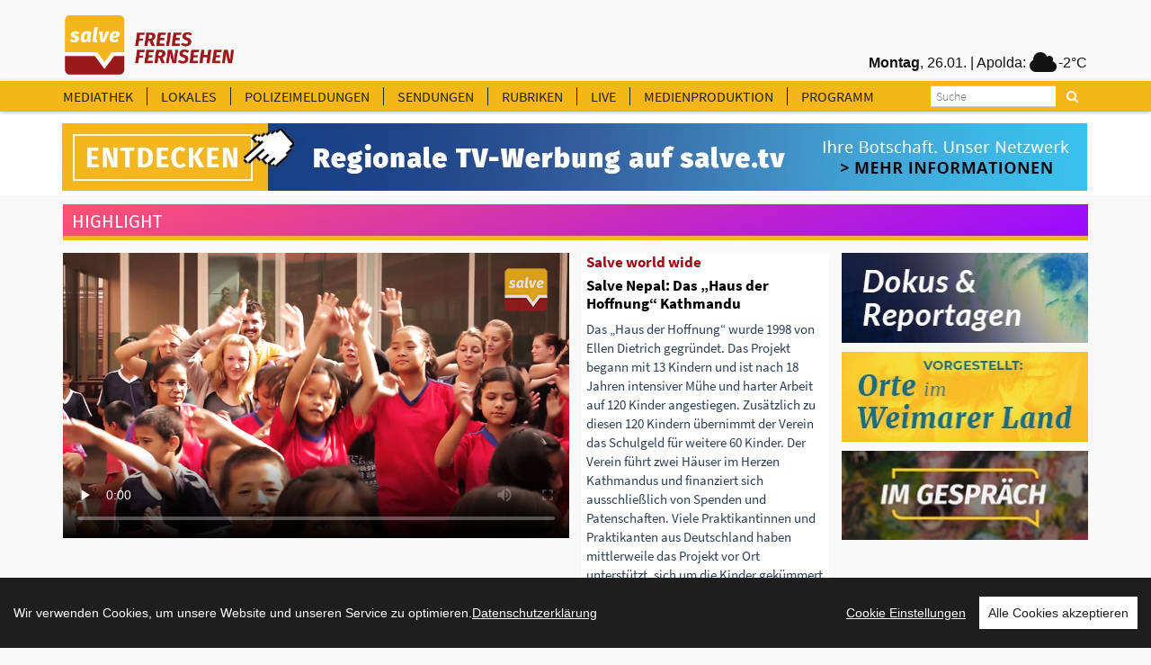

--- FILE ---
content_type: text/html
request_url: https://www.salve.tv/tv/Salve/17886/Salve-Nepal:-Das-%E2%80%9EHaus-der-Hoffnung%E2%80%9C-Kathmandu?rubrik=33
body_size: 123792
content:
<!DOCTYPE html>
<!--[if lt IE 7]>      <html class="no-js lt-ie9 lt-ie8 lt-ie7"> <![endif]-->
<!--[if IE 7]>         <html class="no-js lt-ie9 lt-ie8"> <![endif]-->
<!--[if IE 8]>         <html class="no-js lt-ie9"> <![endif]-->
<!--[if gt IE 8]><!--> <html class="no-js"> <!--<![endif]-->
<head>
<TITLE>Salve Nepal: Das „Haus der Hoffnung“ Kathmandu</TITLE>
<!-- Basic metas -->
<meta http-equiv="Content-Type" content="text/html; charset=windows-1252">
<meta http-equiv="content-language" content="de">
<meta name="Title" content="Salve Nepal: Das „Haus der Hoffnung“ Kathmandu">
<meta name="description" content="Das „Haus der Hoffnung“ wurde 1998 von Ellen Dietrich gegründet. Das Projekt begann mit 13 Kindern und ist nach 18 Jahren intensiver Mühe und harter Arbeit auf 120 Kinder angestiegen. Zusätzlich zu diesen 120 Kindern übernimmt der Verein das Schulgeld für weitere 60 Kinder. Der Verein führt zwei Häuser im Herzen Kathmandus und finanziert sich ausschließlich von Spenden und Patenschaften.  

Viele Praktikantinnen und Praktikanten aus Deutschland haben mittlerweile das Projekt vor Ort unterstützt, sich um die Kinder gekümmert und Ideen eingebracht. Derzeit ist eine Gruppe von 13 Praktikanten vor Ort.

Geführt wird das Projekt von einer einheimischen Familie, die mithilfe der Praktikanten die Kinder betreut und versorgt und ihnen bei der schulischen Bildung zur Seite steht.

Das mutige Beispiel und die Bemühungen einer Frau haben gezeigt, dass Optimismus und Hingabe alles möglich machen können. Die Kinder hier sind sehr glücklich. Sie profitieren von dem Einsatz der Hausleitung und Praktikanten und umgekehrt. Das „Haus der Hoffnung“ ist ein enormes Projekt, aus dem man lernen kann und das es sich zu unterstützen lohnt.">
<meta name="Content" content="Das „Haus der Hoffnung“ wurde 1998 von Ellen Dietrich gegründet. Das Projekt begann mit 13 Kindern und ist nach 18 Jahren intensiver Mühe und harter Arbeit auf 120 Kinder angestiegen. Zusätzlich zu diesen 120 Kindern übernimmt der Verein das Schulgeld für weitere 60 Kinder. Der Verein führt zwei Häuser im Herzen Kathmandus und finanziert sich ausschließlich von Spenden und Patenschaften.  

Viele Praktikantinnen und Praktikanten aus Deutschland haben mittlerweile das Projekt vor Ort unterstützt, sich um die Kinder gekümmert und Ideen eingebracht. Derzeit ist eine Gruppe von 13 Praktikanten vor Ort.

Geführt wird das Projekt von einer einheimischen Familie, die mithilfe der Praktikanten die Kinder betreut und versorgt und ihnen bei der schulischen Bildung zur Seite steht.

Das mutige Beispiel und die Bemühungen einer Frau haben gezeigt, dass Optimismus und Hingabe alles möglich machen können. Die Kinder hier sind sehr glücklich. Sie profitieren von dem Einsatz der Hausleitung und Praktikanten und umgekehrt. Das „Haus der Hoffnung“ ist ein enormes Projekt, aus dem man lernen kann und das es sich zu unterstützen lohnt.">
<meta name="Language" content="Deutsch">
<meta name="Autor" content="salve.TV">
<meta name="keywords" content="salve.TV ">
<meta name="robots" content="follow, index">
<meta name="copyright" content="salve.TV">
<meta name="company" content="salve.TV">
<meta name="generator" content="Invenis (c) TurboVision">
<meta name="viewport" content="width=device-width; initial-scale=1">
<meta name="Backend" content="TurboDat New.Concept (c) TurboVision (patentrechtlich geschützte Plattform)">
<meta name="google-site-verification" content="dSzvTF044jdyJNDOifPvIFDUPrqxk-3iu4pvZqYXQ0Q" />
<!-- Facebook Stuffs -->
<meta property="og:image" content="https://www.salve.tv/datenbank/image/!_2016_!/160929_Haus_der_Hoffnung_B.jpg" />
<meta property="og:title" content="Salve Nepal: Das „Haus der Hoffnung“ Kathmandu" />
<meta property="og:type" content="article" />
<meta property="og:url" content="http://www.salve.tv/tv/Salve/17886/Salve-Nepal:-Das-„Haus-der-Hoffnung“-Kathmandu?rubrik=33" />
<meta property="og:image" content="https://www.salve.tv/datenbank/image/!_2016_!/160929_Haus_der_Hoffnung_B.jpg" />
<meta property="og:image:type" content="image/jpeg">
<meta property="og:description" content="Das „Haus der Hoffnung“ wurde 1998 von Ellen Dietrich gegründet. Das Projekt begann mit 13 Kindern und ist nach 18 Jahren intensiver Mühe und harter Arbeit auf 120 Kinder angestiegen. Zusätzlich zu diesen 120 Kindern übernimmt der Verein das Schulgeld für weitere 60 Kinder. Der Verein führt zwei Häuser im Herzen Kathmandus und finanziert sich ausschließlich von Spenden und Patenschaften.  

Viele Praktikantinnen und Praktikanten aus Deutschland haben mittlerweile das Projekt vor Ort unterstützt, sich um die Kinder gekümmert und Ideen eingebracht. Derzeit ist eine Gruppe von 13 Praktikanten vor Ort.

Geführt wird das Projekt von einer einheimischen Familie, die mithilfe der Praktikanten die Kinder betreut und versorgt und ihnen bei der schulischen Bildung zur Seite steht.

Das mutige Beispiel und die Bemühungen einer Frau haben gezeigt, dass Optimismus und Hingabe alles möglich machen können. Die Kinder hier sind sehr glücklich. Sie profitieren von dem Einsatz der Hausleitung und Praktikanten und umgekehrt. Das „Haus der Hoffnung“ ist ein enormes Projekt, aus dem man lernen kann und das es sich zu unterstützen lohnt." />
<meta property="og:site_name" content="TurboVision visual media solutions" />
<meta property="article:publisher" content="http://www.facebook.com/SalveTV" />
<meta property="article:author" content="http://www.facebook.com/SalveTV" />
<!-- Twitter Stuffs -->
<meta property="twitter:card" content="summary" />
<meta property="twitter:site" content="@invenis" />
<meta property="twitter:creator" content="@invenis" />
<meta property="twitter:title" content="Salve Nepal: Das „Haus der Hoffnung“ Kathmandu" />
<meta property="twitter:description" content="Das „Haus der Hoffnung“ wurde 1998 von Ellen Dietrich gegründet. Das Projekt begann mit 13 Kindern und ist nach 18 Jahren intensiver Mühe und harter Arbeit auf 120 Kinder angestiegen. Zusätzlich zu diesen 120 Kindern übernimmt der Verein das Schulgeld für weitere 60 Kinder. Der Verein führt zwei Häuser im Herzen Kathmandus und finanziert sich ausschließlich von Spenden und Patenschaften.  

Viele Praktikantinnen und Praktikanten aus Deutschland haben mittlerweile das Projekt vor Ort unterstützt, sich um die Kinder gekümmert und Ideen eingebracht. Derzeit ist eine Gruppe von 13 Praktikanten vor Ort.

Geführt wird das Projekt von einer einheimischen Familie, die mithilfe der Praktikanten die Kinder betreut und versorgt und ihnen bei der schulischen Bildung zur Seite steht.

Das mutige Beispiel und die Bemühungen einer Frau haben gezeigt, dass Optimismus und Hingabe alles möglich machen können. Die Kinder hier sind sehr glücklich. Sie profitieren von dem Einsatz der Hausleitung und Praktikanten und umgekehrt. Das „Haus der Hoffnung“ ist ein enormes Projekt, aus dem man lernen kann und das es sich zu unterstützen lohnt." />
<meta property="twitter:image" content="http://www.salve.tv/datenbank/image/turbovision_share.jpg /">
<link href="https://www.salve.tv/web/templates/css/fonts.css" rel="stylesheet" type="text/css" />
<!-- Place favicon.ico and apple-touch-icon.png in the root directory -->
<link rel="apple-touch-icon" href="https://www.salve.tv/salve.png">
<link rel="shortcut icon" href="https://www.salve.tv/favicon.png">
<!--<link rel="stylesheet" href="https://maxcdn.bootstrapcdn.com/font-awesome/4.5.0/css/font-awesome.min.css">-->
<link rel="stylesheet" type="text/css" href="https://www.salve.tv/web/templates/css/font-awesome.min.css">
<link rel="stylesheet" type="text/css" href="https://www.salve.tv/web/templates/css/bootstrap.css">
<link rel="stylesheet" type="text/css" href="https://www.salve.tv/web/templates/css/mediaelementplayer.css">
<link rel="stylesheet" href="https://www.salve.tv/web/templates/css/main.css">
<link rel="stylesheet" href="https://www.salve.tv/web/templates/css/navigation.player.css">


<script src="https://www.salve.tv/web/templates/js/vendor/modernizr-2.6.2.min.js"></script>
<script type="text/javascript">var switchTo5x=true;</script>
<!--<script type="text/javascript" src="http://w.sharethis.com/button/buttons.js"></script>-->
<!--<script type="text/javascript">stLight.options({publisher: "ur-b4964695-8b2f-20dd-2ced-c9f6141de24c", doNotHash: false, doNotCopy: false, hashAddressBar: false});</script>-->
<script src="https://www.salve.tv/web/templates/js/iframe.js"></script>

<link rel="alternate" type="application/rss+xml" title="Salve.TV" href="http:/salve.tv/rss/invenis_news_rss_sk.xml" /><link rel="alternate" type="application/rss+xml" title="Salve.TV" href="http://salve.tv/rss/invenis_rss_sk.xml" />
<!-- PageID 1.1.17886 - published by Invenis New/Concept: 2004-2026 -->

<!-- Google tag (gtag.js) -->
<script async src="https://www.googletagmanager.com/gtag/js?id=G-QG74GJW8V8"></script>
<script>
  window.dataLayer = window.dataLayer || [];
  function gtag(){dataLayer.push(arguments);}
  gtag('js', new Date());

  gtag('config', 'G-QG74GJW8V8');
</script>

<!-- Leadinfo tracking code -->
<script>
(function(l,e,a,d,i,n,f,o){if(!l[i]){l.GlobalLeadinfoNamespace=l.GlobalLeadinfoNamespace||[];
l.GlobalLeadinfoNamespace.push(i);l[i]=function(){(l[i].q=l[i].q||[]).push(arguments)};l[i].t=l[i].t||n;
l[i].q=l[i].q||[];o=e.createElement(a);f=e.getElementsByTagName(a)[0];o.async=1;o.src=d;f.parentNode.insertBefore(o,f);}
}(window,document,'script','https://cdn.leadinfo.eu/ping.js','leadinfo','LI-65A69320CA569'));
</script>
</head>
<body >
<!--[if lt IE 7]>
<p class="browsehappy">You are using an <strong>outdated</strong> browser. Please <a href="http://browsehappy.com/">upgrade your browser</a> to improve your experience.</p>
<![endif]-->

<!-- Header -->

<style>
.header-banner img{
    height: 60px;
}	
</style>
    <div class="header-banner">
        <div class="container">
            <div class="row">
                <div class="headermenu-topbar pull-left">
				    <a href="http://www.salve.tv" title="Salve TV"><img src="https://www.salve.tv/web/templates/img/logo_salve_tv.png"></a>
                </div> 
				<!--
                <div class="headermenu-topbar pull-right">
				    <a href="http://www.salve360.com/" target="_blank" title="Salve 360"><img class="subimg" src="https://www.salve.tv/web/templates/img/salve_360.png"></a>
                </div> 
				-->
                <!--
				<div class="headermenu-topbar pull-right">
				    <a href="http://www.salve360.com" target="_blank" title="Salve Media"><img class="subimg2" src="https://www.salve.tv/web/templates/img/salve_media.png"></a>
                </div> 
				-->
				<!--
                <div class="headermenu-topbar pull-left">
				    <a href="http://www.salve360.com" target="_blank" title="Salve Media"><img class="header-salve-media" src="https://www.salve.tv/web/templates/img/salve_media_full.png"></a>
                </div> 
				-->
                <div class="headermenu-topbar pull-right weather-bar">
                    <iframe frameborder=0 width="390" height="35" align="right" style="margin-right:5px; text-align:right;" scrolling=no src="https://www.infrafeed.net/weather/weather_salve.php?appID=20150715&cityID=2929670&lat=50.98&long=11.03&zone=1&lang=de&style=10045&scal=2&showicon=true&col=848080&left=0&fcol=121212&date=true&appcity=Apolda"></iframe>
                </div> 
           </div>
        </div> 
    </div>
    <div class="header-menu">
<!-- main-header -->
    <div class="main-header affix0">
        <!-- moblie-nav-wrapper -->
        <div class="mobile-nav-wrapper">
            <div class="container">

                <div id="logo" class="salve-menubar-logo">
                  <a href="https://www.salve.tv"><img src="https://www.salve.tv/web/templates/img/logo_salve_tv_weiss.png" alt="Salve.TV"></a>
                </div>
                <!-- moblie-menu-icon -->
                <div class="close-header-layer"></div>
				<div class="mobile-menu-icon">
                    <i class="fa fa-bars"></i>
                </div> 
                <!-- Main Nav -->
                <nav class="main-nav mobile-menu">

                    <ul class="clearfix">
                        <!--<li ><a class="header-headermenu-items" title="Home" href="https://www.salve.tv">HOME</a></li>-->
                        <li ><a class="header-headermenu-items" href="https://www.salve.tv/tv/mediathek" title="salve Mediathek">MEDIATHEK</a></li>
                        <li ><a class="header-headermenu-items" href="https://www.salve.tv/tv/topmeldungen/thueringen" title="LOKALES NACHRICHTEN">LOKALES</a></li>
                        <li ><a class="header-headermenu-items" href="https://www.salve.tv/tv/topmeldungen/polizei" title="LOKALE NACHRICHTEN">POLIZEIMELDUNGEN</a></li>
                        <li ><a class="header-headermenu-items" href="#" title="Sendungen">SENDUNGEN</a>
                        <!-- Sub memu -->
                            <ul class="sub-menu">
                                <!--<li class="arrow"></li>-->
<li><a href="https://www.salve.tv/tv/topmeldungen/?rubrik=324">Anja unterwegs</a></li><li><a href="https://www.salve.tv/tv/topmeldungen/?rubrik=341">Dada-Royal</a></li><li><a href="https://www.salve.tv/tv/topmeldungen/?rubrik=25">Der Salve-Talk</a></li><li><a href="https://www.salve.tv/tv/topmeldungen/?rubrik=337">Der somnambule Salon</a></li><li><a href="https://www.salve.tv/tv/topmeldungen/?rubrik=236">Deutschland lokal</a></li><li><a href="https://www.salve.tv/tv/topmeldungen/?rubrik=327">Die Andreas Max Martin Show</a></li><li><a href="https://www.salve.tv/tv/topmeldungen/?rubrik=338">Dotterweichs Nachtschoppen</a></li><li><a href="https://www.salve.tv/tv/topmeldungen/?rubrik=340">Geschichten aus der Wanderschaft</a></li><li><a href="https://www.salve.tv/tv/topmeldungen/?rubrik=388">Heavy Talking - Der Thüringer Metal-Talk</a></li><li><a href="https://www.salve.tv/tv/topmeldungen/?rubrik=370">Im Gespräch</a></li><li><a href="https://www.salve.tv/tv/topmeldungen/?rubrik=384">In 5 Fragen um die Welt</a></li><li><a href="https://www.salve.tv/tv/topmeldungen/?rubrik=359">Kulturgeschichten mit Herrmann Rueth</a></li><li><a href="https://www.salve.tv/tv/topmeldungen/?rubrik=391">Ländliches Bauen in Thüringen</a></li><li><a href="https://www.salve.tv/tv/topmeldungen/?rubrik=336">Leibrocks Büchergalaxie</a></li><li><a href="https://www.salve.tv/tv/topmeldungen/?rubrik=386">Lyrik für Alle - mit Lutz Görner</a></li><li><a href="https://www.salve.tv/tv/topmeldungen/?rubrik=357">MAAZ - denken, fühlen, handeln</a></li><li><a href="https://www.salve.tv/tv/topmeldungen/?rubrik=385">Mein Traumjob - Beruf oder Berufung?</a></li><li><a href="https://www.salve.tv/tv/topmeldungen/?rubrik=393">Modell & Bahn</a></li><li><a href="https://www.salve.tv/tv/topmeldungen/?rubrik=396">NEW FAMILY BELONGINGS OF CHINA</a></li><li><a href="https://www.salve.tv/tv/topmeldungen/?rubrik=383">NIGHTDIVE by Liquid Sound Club</a></li><li><a href="https://www.salve.tv/tv/topmeldungen/?rubrik=380">Orte im Weimarer Land</a></li><li><a href="https://www.salve.tv/tv/topmeldungen/?rubrik=394">Shi Cha Hai</a></li><li><a href="https://www.salve.tv/tv/topmeldungen/?rubrik=215">Thüringen.TV</a></li><li><a href="https://www.salve.tv/tv/topmeldungen/?rubrik=390">Thüringer Gesichter</a></li><li><a href="https://www.salve.tv/tv/topmeldungen/?rubrik=367">Welcome to the TV-Dome</a></li><li><a href="https://www.salve.tv/tv/topmeldungen/?rubrik=364">Welt Kultur Thüringen - Der Kultur-Talk</a></li><li><a href="https://www.salve.tv/tv/topmeldungen/?rubrik=339">Zum Glück… mit Marion Schneider</a></li>                            </ul>      						
                        </li>
                        <li ><a class="header-headermenu-items" href="#" title="Rubriken">RUBRIKEN</a>
                        <!-- Sub memu -->
                            <ul class="sub-menu">
<li><a href="https://www.salve.tv/tv/topmeldungen/?rubrik=387">&#128515; für Kids &#128515;</a></li><li><a href="https://www.salve.tv/tv/topmeldungen/?rubrik=377">Dokus & Reportagen</a></li><li><a href="https://www.salve.tv/tv/topmeldungen/?rubrik=294">Kultur & Bildung</a></li><li><a href="https://www.salve.tv/tv/topmeldungen/?rubrik=287">Politik & Gesellschaft</a></li><li><a href="https://www.salve.tv/tv/topmeldungen/?rubrik=33">Salve world wide</a></li><li><a href="https://www.salve.tv/tv/topmeldungen/?rubrik=397">Spielfilm</a></li><li><a href="https://www.salve.tv/tv/topmeldungen/?rubrik=2">Sport</a></li><li><a href="https://www.salve.tv/tv/topmeldungen/?rubrik=379">Veranstaltungstipps</a></li><li><a href="https://www.salve.tv/tv/topmeldungen/?rubrik=16">Wellness & Gesundheit</a></li><li><a href="https://www.salve.tv/tv/topmeldungen/?rubrik=296">Wirtschaft & Soziales</a></li>                            </ul>      						
						</li>
                        <li ><a class="header-headermenu-items" href="https://www.salve.tv/tv/live/stream" title="salve Livestream">LIVE</a></li>
                        <li ><a href="#" title="Leistungskatalog">MEDIENPRODUKTION </a>
                        <!-- Sub memu -->
                            <ul class="sub-menu">
							   <li><a href="https://salvemedia.de/tv-werbung/"  target="_self" title="TV-Werbung">TV-Werbung</a></li>
                               <li><a href="https://salvemedia.de/film/" target="_blank" title="Medienproduktion">Medienproduktion </a>
							   <li><a href="https://salve360.com"  target="_blank" title="360“ Touren & 3D">360“ Touren & 3D</a></li>
                               <li><a href="https://salvemedia.de/film/" target="_blank" title="Streaming">Streaming </a>
                            </ul>      						
						</li>
                        <li ><a class="header-headermenu-last-item" href="https://www.salve.tv/tv/Salve/23220/Programm" target="_self" title="TV-Programm">PROGRAMM</a></li>

                        <!--<li class="header-headermenu-media-items"><a class="header-headermenu-items" title="Mediadaten & Preise" target="_blank" href="https://www.salve.tv/pdf/de/SALVE_MEDIADATEN.pdf">MEDIADATEN & PREISE</a></li>-->
                        <!--<li class="header-headermenu-media-items"><a class="header-headermenu-items" title="Leistungsanfrage" href="https://www.salve.tv/tv/Salve/16502/LEISTUNGSKATALOG---Das-bieten-wir!">LEISTUNGSANFRAGE</a></li>-->
                        <!--<li class="header-headermenu-media-items"><a class="header-headermenu-items" title="Verkaufsteam" href="https://www.salve.tv/tv/Premium/19306/Unser-Verkaufsteam">VERKAUFSTEAM</a></li>-->
                        <!--<li class="header-headermenu-media-items"><a class="header-headermenu-items" title="SALVE MEDIA" href="https://salve360.com/" target="_blank">SALVE MEDIA</a></li>-->

                    </ul>
                </nav>

                <div id="sb-search" class="sb-search sb-search-open">
                    <form action="https://www.salve.tv/tv/Salve/" method="POST">
                        <input class="sb-search-input"  type="text" name="searchitem" id="searchitem" placeholder="Suche" value="" title="Suchbegriff">
                        <input class="sb-search-submit" type="submit" value="" title="Suchbegriff">
                        <span class="sb-icon-search" title="Suchbegriff"></span>
                    </form>
                </div>

                <div id="weatherbar">
                   <iframe id="weatherbar_frame" frameborder=0 width="180" height="35" align="right" style="margin-right:2px; text-align:right;" scrolling=no src="https://infrafeed.net/weather/weather_salve.php?appID=20150715&cityID=2929670&lat=50.98&long=11.03&zone=1&lang=de&style=10045&scal=1&col=FFFFFF&left=0&fcol=ffffff&date=true&appcity=Apolda"></iframe>
  				</div>
            </div>
        </div>
    </div>  
    </div>

	
<script>if (document.body.offsetWidth<992) document.getElementById('weatherbar').style.display = 'none';</script><style>
.header-banner img{
    height: 60px;
}	
</style>
    <map name="FPMap0">
       <!--<area href="https://www.salve.tv/tv/Premium/19306/Unser-Verkaufsteam" shape="rect" coords="929, 10, 1084, 68">-->
       <area href="https://salvemedia.de/" shape="rect" coords="929, 10, 1084, 68">
    </map>

	<div class="header-media-menu media-menu-bar">
        <div class="container">
            <div class="row">
				<div class="showroom_banner headermenu-topbar pull-left">
				    <a href="https://salvemedia.de/tv-werbung/" target="_blank" title="Salve Media"><img class="subimg2" src="https://www.salve.tv/web/templates/images/banner_salvemedia.jpg" usemap="#FPMap0"></a>
                </div> 
           </div>
        </div> 
    </div>
	<div class="">
        <div class="container">
            <div class="row">
                <div class="showroom_banner_mobile headermenu-topbar pull-left">
                    <a href="https://salvemedia.de/tv-werbung/" target="_blank" title="Salve Media"><img class="subimg2" src="https://www.salve.tv/web/templates/images/banner_salvemedia_mobile.jpg" usemap="#FPMap0"></a>
                </div> 
           </div>
        </div> 
    </div>


<link rel="stylesheet" href="https://www.salve.tv/web/templates/css/navigation.salve.css">
    <!-- channel-header -->
    <div class="channel-header ">
        <!-- moblie-nav-wrapper -->
        <div class="mobile-nav-wrapper">
            <div class="container">
			   				  <div class="blockbar-highlight">
				    <div class="blockbar-highlight-text" style="height:35px;">Highlight
				    </div>
				  </div>
				  
               <div class="row">


                  <!-- player -->
				  
					  <div class="col-md-6 video-box">
                       <div class="embed-video">


<!--                          <video width="100%" height="10%" class="videoplayer" id="vid" playsinline autoplay controls="controls" preload="none" onmouseover="document.getElementById('title_overlay').style.visibility='visible'" onmouseout="document.getElementById('title_overlay').style.visibility='hidden'"> -->
                          <script>
						       var width = window.innerWidth;
							   var video_height=413;
							   if (width<1200) video_height=254;
							   if (width<992) video_height="10%";
							// mit Majs-Controls [plugin.js]   
                            //document.write("<video width=\"100%\" height=\""+video_height+"\" class=\"videoplayer\" id=\"vid\" poster=\"https://www.salve.tv/datenbank/image/!_2016_!/160929_Haus_der_Hoffnung_B.jpg\" controls=\"controls\" autoplay preload=\"none\" onmouseover=\"titleoverlay('on')\" onmouseout=\"titleoverlay('off')\">");
                            // Ohne Majs-Controls | Standard MP4 [ohne Angabe height]
							document.write("<video width=\"100%\" id=\"vid\" playsinline poster=\"https://www.salve.tv/datenbank/image/!_2016_!/160929_Haus_der_Hoffnung_B.jpg\" controls=\"controls\" controlsList=\"nodownload\" autoplay preload=\"none\">");
                          </script>
                            <source id="mp4" src=https://www.salve.tv/videos/de/2016/IPAD/160929_Haus_der_Hoffnung_IPAD.mp4 type=video/mp4>
                          </video>
						  </div>
                          <!--<div id="title_overlay" class="title_overlay_off">Salve Nepal: Das „Haus der Hoffnung“ Kathmandu</div>-->
						  <div id="video-wrapper" class="video-wrapper"></div>                          				  </div>
				  

              <!-- content -->
              <div class="col-md-3 player-section-tripple">
              <!--Event Detail  -->
                  <section class="event-detail newsection video-details video-details-right">
                    <div class="video-description">
					  <div class="video-description-text">
						<a href="https://www.salve.tv/tv/Salve/?rubrik=33" title=""><h3 class="title">Salve world wide</h3></a>
                        <h1 class="main-title"><!--<a href="2016/INTERNET/160929_Haus_der_Hoffnung_INT.flv" target="">-->Salve Nepal: Das „Haus der Hoffnung“ Kathmandu</a></h1>
					    <p>Das „Haus der Hoffnung“ wurde 1998 von Ellen Dietrich gegründet. Das Projekt begann mit 13 Kindern und ist nach 18 Jahren intensiver Mühe und harter Arbeit auf 120 Kinder angestiegen. Zusätzlich zu diesen 120 Kindern übernimmt der Verein das Schulgeld für weitere 60 Kinder. Der Verein führt zwei Häuser im Herzen Kathmandus und finanziert sich ausschließlich von Spenden und Patenschaften.  

Viele Praktikantinnen und Praktikanten aus Deutschland haben mittlerweile das Projekt vor Ort unterstützt, sich um die Kinder gekümmert und Ideen eingebracht. Derzeit ist eine Gruppe von 13 Praktikanten vor Ort.

Geführt wird das Projekt von einer einheimischen Familie, die mithilfe der Praktikanten die Kinder betreut und versorgt und ihnen bei der schulischen Bildung zur Seite steht.

Das mutige Beispiel und die Bemühungen einer Frau haben gezeigt, dass Optimismus und Hingabe alles möglich machen können. Die Kinder hier sind sehr glücklich. Sie profitieren von dem Einsatz der Hausleitung und Praktikanten und umgekehrt. Das „Haus der Hoffnung“ ist ein enormes Projekt, aus dem man lernen kann und das es sich zu unterstützen lohnt.</p>
					  </div>
					                        

                      <!--Event Detail  -->


					  <div class="video-toolbox">
                      <section class="event-detail newsection detail-right">

				      <h3 class="criteria-title criteria-title_teaserblock">Besucher & Bewertungen</h3>
                          <ul class="meta categories clearfix clearfix_teaserblock">
                              <li class="date videodetail-li">
							    <div style="float:left;"><a title="veröffentlicht am: 29.09.2016"><i class="icon fa fa-calendar"></i> 29.09.2016</a></div>
								
								
					            <div style="float:right;"><a title="18.299 Besucher"><i class="icon fa fa-eye"></i> 18.299  Besucher</a></div>
							  </li>
                          </ul>
                      </section>


				  

					  <!-- Social Icon -->
   			          <div class="social-icon-con"></div>
			            <div class="row">	
					      <div class="col-sm-12 player-section-tripple">
						     			                <div class="social-icon-headline social-icon-headline_teaserblock">Beitrag teilen</div>
                            <div class="social-icon">

                               <a href="http://de.facebook.com/sharer.php?u=https://www.salve.tv/tv/Salve/17886/" title="Beitrag zu Facebook übergeben" target="_blank" class="facebook fa fa-facebook-square"></a>
                               <a href="http://twitter.com/share?url=https://www.salve.tv/tv/Salve/17886/" title="Beitrag zu Twitter übergeben" target="_blank" class="twitter fa fa-twitter-square"></a>
                               <!--<a onclick="JavaScript:window.open('https://www.salve.tv/invenis/de/empfehlen/sites/start.php?doc_url=https://www.salve.tv/tv/Salve/17886/&rubrikID=', 'empfehlen', 'left=20px, top=20px, width=342px, height=180px')" title="Beitrag weiter empfehlen" class=" googleplus fa fa-share" style="cursor:pointer;"></a>-->
                               <a href="#Iframe" target="_self" onclick="Iframe('17886','')"  title="Sie möchten diesen Beitrag auf Ihrer Website einbinden?" target="_blank" class=" googleplus fa fa-plus-square"></a>							     <a href="https://www.salve.tv/tv/Salve/17886/?buy=17886" title="Beitrag kaufen" class=" googleplus fa fa-shopping-basket"></a>
							     						  
                               <!--<a href="mailto:info@salve.tv" alt="Senden Sie uns eine Mail" title="Senden Sie uns eine Mail" class="email fa fa-file-o"></a>-->
                            </div>
                          </div>
                          					    </div>
   			            <!--<div class="social-icon-con"></div>-->
					  </div>

  					  					  <div id="videocomments" class="comments_off">
					
                      </div>
					</div>
                </section>

            </div>

<div class="col-md-3 videodetails_teaserblock"><div class="videodetails_teaserblock_item"><a target="_self" href="https://www.salve.tv/web/de/werbung/werbeclicks.php?click_db=&werbung_ID=67&videopool_ID=17886&URL=https://www.salve.tv/tv/topmeldungen/?rubrik=377" title="Dokus & Reportagen "><img src="https://www.salve.tv/datenbank/image/Werbebanner/Dokus_Reportagen_Kachel.jpg?preset=img_teaser"></a></div><div class="videodetails_teaserblock_item"><a target="_self" href="https://www.salve.tv/web/de/werbung/werbeclicks.php?click_db=&werbung_ID=66&videopool_ID=17886&URL=https://www.salve.tv/tv/topmeldungen/?rubrik=380" title="Orte im Weimarer Land "><img src="https://www.salve.tv/datenbank/image/Werbebanner/Orte_im_WL_Kachel.jpg?preset=img_teaser"></a></div><div class="videodetails_teaserblock_item"><a target="_self" href="https://www.salve.tv/web/de/werbung/werbeclicks.php?click_db=&werbung_ID=65&videopool_ID=17886&URL=https://www.salve.tv/tv/topmeldungen/?rubrik=370" title="Im Gespräch "><img src="https://www.salve.tv/datenbank/image/Werbebanner/ImGespraech_Kachel_276x100.jpg?preset=img_teaser"></a></div></div>				  </div>

                  <section class="event-detail   video-details-bottom">
                    <div class="video-description video-detail-box">
					  <div class="video-description-text">
                        <h1 class="main-title"><!--<a href="2016/INTERNET/160929_Haus_der_Hoffnung_INT.flv" target="">-->Salve Nepal: Das „Haus der Hoffnung“ Kathmandu</a></h1>
					    <p>Das „Haus der Hoffnung“ wurde 1998 von Ellen Dietrich gegründet. Das Projekt begann mit 13 Kindern und ist nach 18 Jahren intensiver Mühe und harter Arbeit auf 120 Kinder angestiegen. Zusätzlich zu diesen 120 Kindern übernimmt der Verein das Schulgeld für weitere 60 Kinder. Der Verein führt zwei Häuser im Herzen Kathmandus und finanziert sich ausschließlich von Spenden und Patenschaften.  

Viele Praktikantinnen und Praktikanten aus Deutschland haben mittlerweile das Projekt vor Ort unterstützt, sich um die Kinder gekümmert und Ideen eingebracht. Derzeit ist eine Gruppe von 13 Praktikanten vor Ort.

Geführt wird das Projekt von einer einheimischen Familie, die mithilfe der Praktikanten die Kinder betreut und versorgt und ihnen bei der schulischen Bildung zur Seite steht.

Das mutige Beispiel und die Bemühungen einer Frau haben gezeigt, dass Optimismus und Hingabe alles möglich machen können. Die Kinder hier sind sehr glücklich. Sie profitieren von dem Einsatz der Hausleitung und Praktikanten und umgekehrt. Das „Haus der Hoffnung“ ist ein enormes Projekt, aus dem man lernen kann und das es sich zu unterstützen lohnt.</p>
					  </div>
				  </section>

                  				                <!-- content -->
              <div class="col-md-12">
              <!--Event Detail  -->
                  <section class="event-detail newsection video-details-bottom">
                    <div class="video-description video-detail-box">
					                        

                      <!--Event Detail  -->

					  <div class="video-toolbox">
                      <section class="event-detail newsection detail-right">
				      <h3 class="criteria-title">Besucher & Bewertungen</h3>
                          <ul class="meta categories clearfix">
                              <li class="date videodetail-li"><a title="veröffentlicht am: 29.09.2016"><i class="icon fa fa-calendar"></i> 29.09.2016</a></li>
						
								
					          <li class="videodetail-li"><a title="18.298 Besucher"><i class="icon fa fa-eye"></i> 18.298  Besucher</a></li>
                          </ul>
                      </section>



					  <!-- Social Icon -->
   			          <div class="social-icon-con"></div>
			            <div class="row">	
					      <div class="col-sm-6 video-detail-box">
						     			                <div class="social-icon-headline">Beitrag teilen</div>
                            <div class="social-icon">
					           <sharebutton><a class="googleplus fa fa-share"></a></sharebutton>
                               <!--<a href="http://de.facebook.com/sharer.php?u=https://www.salve.tv/tv/Salve/17886/" title="Beitrag zu Facebook übergeben" target="_blank" class="facebook fa fa-facebook-square"></a>-->
                               <!--<a href="http://twitter.com/share?url=https://www.salve.tv/tv/Salve/17886/" title="Beitrag zu Twitter übergeben" target="_blank" class="twitter fa fa-twitter-square"></a>-->
                               <!--<a href="https://plus.google.com/share?url=https://www.salve.tv/tv/Salve/17886/" title="Beitrag zu Google+ übergeben" target="_blank" class=" googleplus fa fa-google-plus-square"></a>-->
							   <!--<a onclick="JavaScript:window.open('https://www.salve.tv/invenis/de/empfehlen/sites/start.php?doc_url=https://www.salve.tv/tv/Salve/17886/&rubrikID=', 'empfehlen', 'left=20px, top=20px, width=342px, height=180px')" title="Beitrag weiter empfehlen" class="googleplus fa fa-share" style="cursor:pointer;"></a>-->
                               <a href="#Iframe" target="_self" onclick="Iframe('17886','')"  title="Sie möchten diesen Beitrag auf Ihrer Website einbinden?" target="_blank" class=" googleplus fa fa-plus-square"></a>							     <a href="https://www.salve.tv/tv/Salve/17886/?buy=17886" title="Beitrag kaufen" class="googleplus fa fa-shopping-basket"></a>
							                                    <!--<a href="mailto:info@salve.tv" alt="Senden Sie uns eine Mail" title="Senden Sie uns eine Mail" class="email fa fa-file-o"></a>-->
                            </div>
                          </div>
					      <div class="col-sm-3 social-desk">
						     			                <div class="social-icon-headline">kommentieren</div>
                            <div class="social-icon">
                              <a alt="Bewertung" title="Bewertung" class="detail-comments fa fa-comments" onclick="JavaScript:window.open('https://www.salve.tv/web/de/content/modules/bewerten.php?videoID=17886&area=1', 'bewerten', 'left=20px, top=20px, width=342px, height=500px')"></a>
                                                          </div>
                          </div>
						  <!--
					      <div class="col-sm-2 social-desk">
   			                <div class="social-icon-headline">bewerten</div>
                            <div class="social-icon">
                              <a alt="Bewertung" title="Bewertung" class="detail-comments fa fa-asterisk" onclick="JavaScript:window.open('https://www.salve.tv/web/de/content/modules/bewerten.php?videoID=17886&area=1', 'bewerten', 'left=20px, top=20px, width=342px, height=500px')"></a>
                            </div>
                          </div>
						  -->
						  						  
                          					    </div>
   			            <!--<div class="social-icon-con"></div>-->
					  </div>

  					  					  <div id="videocomments" class="comments_off">
					
                      </div>
					</div>
                </section>

            </div>
               </div>
            </div>
        </div>
    </div>  

<!-- Sub Banner -->
<!--
<section class="sub-banner newsection_header">
    <div class="container">
        <h2 class="title"></h2>
            <li><a href="#"></a></li>
            <li></li>
        </ul>

    </div>
</section>
-->

<div style="margin-bottom:0px;">
</div>
<section class="events newsection">
    <div class="container">
    </div>
</div>
<!-- Events -->
<section class="events newsection">

    <!-- Container -->
    <div class="container">
		                        <div class="pagecontent"></div>

						  <div class="blockbar-mediathek">
				    <div class="blockbar-mediathek-text" style="height:35px;">SALVE-MEDIATHEK 
				    </div>
				  </div>
				  
        <!-- Item Grid & Item List -->
        <div class="grid-list event-container clearfix checkcolumn">
            <div class="row">

	
        		
        				                        
                <!-- Event -->
                <div class="event-border event-border-grid col-md-3">
                    <div class="event clearfix">
                        <div class="eventsimg">
					    <!--                           <a href="https://www.salve.tv/de/1.0.23506/In 5 Fragen um die Welt - Syrien"><img src="https://www.salve.tv/datenbank/image/!_2025_!/250722_I5FudW_Syrien.jpg" alt="In 5 Fragen um die Welt - Syrien" title="In 5 Fragen um die Welt - Syrien"></a>-->
                           						   <a href="https://www.salve.tv/tv/Salve/23506/In-5-Fragen-um-die-Welt---Syrien?rubrik=33"><img src="https://www.salve.tv/datenbank/image/!_2025_!/250722_I5FudW_Syrien.jpg?preset=img" alt="In 5 Fragen um die Welt - Syrien" title="In 5 Fragen um die Welt - Syrien"></a>
                        </div>
						<div id="video-playbutton" class="video-playbutton"></div>
					    						
                        <div class="event-content">
                            <a href="https://www.salve.tv/tv/Salve/?rubrik=384" title="Nachrichten"><h3 class="title">In 5 Fragen um die Welt</h3></a>
							<h3 class="title"><a href="https://www.salve.tv/tv/Salve/23506/In-5-Fragen-um-die-Welt---Syrien?rubrik=33" title="In 5 Fragen um die Welt - Syrien">In 5 Fragen um die Welt - Syrien</a></h3>
                            <!--
							<ul class="date clearfix">
							  <li><a title="veröffentlicht am: 23.07.2025"><i class="icon fa fa-calendar"></i>23.07.2025</a></li>
                            </ul>
							<ul class="meta">
                                <li class="date"><a title="veröffentlicht am: 23.07.2025"><i class="icon fa fa-calendar" title="veröffentlicht am: 23.07.2025"></i>23.07.2025</a></li><li><a href="https://www.salve.tv/tv/Salve/?rubrik=384" title="Nachrichten"><i class="icon fa fa-bullhorn"></i>Aktuelles</a></li><li><a href="https://www.salve.tv/tv/Salve/?rubrik=384" title="In 5 Fragen um die Welt"><i class="icon fa fa-desktop"></i>In 5 Fragen um die Welt</a></li>
                            </ul>
							-->
                            <div class="intro clearfix">
                              <p>In unserem ersten von zwei Sommer-Spezialfolgen »In 5 Fragen um die Welt« blicken wir zusammen mit Dr. Friederike Stolleis auf die aktuelle Lage in Syrien. Nach dem Sturz des seit den 1970er diktatori.... <a href="https://www.salve.tv/tv/Salve/23506/In-5-Fragen-um-die-Welt---Syrien?rubrik=33" title="In 5 Fragen um die Welt - Syrien"><button class="btn-more" title="MEHR">MEHR</button></a></p>
						    </div>
                            <ul class="meta">
							  <li.intro><i class="icon fa fa-file-o"></i>In unserem ersten von zwei Sommer-Spezialfolgen »In 5 Fragen um die Welt« blicken wir zusammen mit Dr. Friederike Stolleis auf die aktuelle Lage in Syrien. Nach dem Sturz des seit den 1970er diktatorisch regierenden Assad-Regimes steht das in weiten Teile zerstörte und kriegsmüde Land vor großen Herausforderungen..... <a href="https://www.salve.tv/tv/Salve/23506/In-5-Fragen-um-die-Welt---Syrien?rubrik=33" title="In 5 Fragen um die Welt - Syrien"><button class="btn-more" title="MEHR">Video anschauen</button></a></li>
							</ul>
							<p><a href="https://www.salve.tv/videos/de/2025_PodCast/250722_I5FudW_Syrien_POD.mp3" target="_blank"><button class="btn-more btn-podcast" title="PODCAST">PODCAST<i class="podcast-icon fa fa-headphones"></i></button></a></p>                            <!--<a href="https://www.salve.tv/tv/Salve/23506/In-5-Fragen-um-die-Welt---Syrien?rubrik=33" target="_self" title="In 5 Fragen um die Welt - Syrien" class="btn btn-pri">Video anschauen</a>--><!--<a href="#" class="btn btn-border">FACEBOOK PAGE</a>--></a>                        </div>
                    </div>
                </div>

	
        		
        				                        
                <!-- Event -->
                <div class="event-border event-border-grid col-md-3">
                    <div class="event clearfix">
                        <div class="eventsimg">
					    <!--                           <a href="https://www.salve.tv/de/1.0.23492/In 5 Fragen um die Welt - Griechenland"><img src="https://www.salve.tv/datenbank/image/!_2025_!/250618_I5FudW_Griechenland.jpg" alt="In 5 Fragen um die Welt - Griechenland" title="In 5 Fragen um die Welt - Griechenland"></a>-->
                           						   <a href="https://www.salve.tv/tv/Salve/23492/In-5-Fragen-um-die-Welt---Griechenland?rubrik=33"><img src="https://www.salve.tv/datenbank/image/!_2025_!/250618_I5FudW_Griechenland.jpg?preset=img" alt="In 5 Fragen um die Welt - Griechenland" title="In 5 Fragen um die Welt - Griechenland"></a>
                        </div>
						<div id="video-playbutton" class="video-playbutton"></div>
					    						
                        <div class="event-content">
                            <a href="https://www.salve.tv/tv/Salve/?rubrik=384" title="Nachrichten"><h3 class="title">In 5 Fragen um die Welt</h3></a>
							<h3 class="title"><a href="https://www.salve.tv/tv/Salve/23492/In-5-Fragen-um-die-Welt---Griechenland?rubrik=33" title="In 5 Fragen um die Welt - Griechenland">In 5 Fragen um die Welt - Griechenland</a></h3>
                            <!--
							<ul class="date clearfix">
							  <li><a title="veröffentlicht am: 25.06.2025"><i class="icon fa fa-calendar"></i>25.06.2025</a></li>
                            </ul>
							<ul class="meta">
                                <li class="date"><a title="veröffentlicht am: 25.06.2025"><i class="icon fa fa-calendar" title="veröffentlicht am: 25.06.2025"></i>25.06.2025</a></li><li><a href="https://www.salve.tv/tv/Salve/?rubrik=384" title="Nachrichten"><i class="icon fa fa-bullhorn"></i>Aktuelles</a></li><li><a href="https://www.salve.tv/tv/Salve/?rubrik=384" title="In 5 Fragen um die Welt"><i class="icon fa fa-desktop"></i>In 5 Fragen um die Welt</a></li>
                            </ul>
							-->
                            <div class="intro clearfix">
                              <p>Zusammen mit Regine Schubert und Monika Berg aus dem Athener Büro der Friedrich-Ebert-Stiftung blicken wir auf Griechenland. Ausgehend von der aktuellen Nachrichtenlage analysieren beide die Innenpoli.... <a href="https://www.salve.tv/tv/Salve/23492/In-5-Fragen-um-die-Welt---Griechenland?rubrik=33" title="In 5 Fragen um die Welt - Griechenland"><button class="btn-more" title="MEHR">MEHR</button></a></p>
						    </div>
                            <ul class="meta">
							  <li.intro><i class="icon fa fa-file-o"></i>Zusammen mit Regine Schubert und Monika Berg aus dem Athener Büro der Friedrich-Ebert-Stiftung blicken wir auf Griechenland. Ausgehend von der aktuellen Nachrichtenlage analysieren beide die Innenpolitik des Landes. Im Speziellen wird im Gespräch ein umfassender Blick auf den Tourismus im Land und den Folgen für die Menschen vor Ort sowie der Natur geworfen..... <a href="https://www.salve.tv/tv/Salve/23492/In-5-Fragen-um-die-Welt---Griechenland?rubrik=33" title="In 5 Fragen um die Welt - Griechenland"><button class="btn-more" title="MEHR">Video anschauen</button></a></li>
							</ul>
							<p><a href="https://www.salve.tv/videos/de/2025_PodCast/250618_I5FudW_Griechenland_POD.mp3" target="_blank"><button class="btn-more btn-podcast" title="PODCAST">PODCAST<i class="podcast-icon fa fa-headphones"></i></button></a></p>                            <!--<a href="https://www.salve.tv/tv/Salve/23492/In-5-Fragen-um-die-Welt---Griechenland?rubrik=33" target="_self" title="In 5 Fragen um die Welt - Griechenland" class="btn btn-pri">Video anschauen</a>--><!--<a href="#" class="btn btn-border">FACEBOOK PAGE</a>--></a>                        </div>
                    </div>
                </div>

	
        		
        				                        
                <!-- Event -->
                <div class="event-border event-border-grid col-md-3">
                    <div class="event clearfix">
                        <div class="eventsimg">
					    <!--                           <a href="https://www.salve.tv/de/1.0.23480/In 5 Fragen um die Welt - Schweden"><img src="https://www.salve.tv/datenbank/image/!_2025_!/250611_I5FudW_Schweden.jpg" alt="In 5 Fragen um die Welt - Schweden" title="In 5 Fragen um die Welt - Schweden"></a>-->
                           						   <a href="https://www.salve.tv/tv/Salve/23480/In-5-Fragen-um-die-Welt---Schweden?rubrik=33"><img src="https://www.salve.tv/datenbank/image/!_2025_!/250611_I5FudW_Schweden.jpg?preset=img" alt="In 5 Fragen um die Welt - Schweden" title="In 5 Fragen um die Welt - Schweden"></a>
                        </div>
						<div id="video-playbutton" class="video-playbutton"></div>
					    						
                        <div class="event-content">
                            <a href="https://www.salve.tv/tv/Salve/?rubrik=384" title="Nachrichten"><h3 class="title">In 5 Fragen um die Welt</h3></a>
							<h3 class="title"><a href="https://www.salve.tv/tv/Salve/23480/In-5-Fragen-um-die-Welt---Schweden?rubrik=33" title="In 5 Fragen um die Welt - Schweden">In 5 Fragen um die Welt - Schweden</a></h3>
                            <!--
							<ul class="date clearfix">
							  <li><a title="veröffentlicht am: 12.06.2025"><i class="icon fa fa-calendar"></i>12.06.2025</a></li>
                            </ul>
							<ul class="meta">
                                <li class="date"><a title="veröffentlicht am: 12.06.2025"><i class="icon fa fa-calendar" title="veröffentlicht am: 12.06.2025"></i>12.06.2025</a></li><li><a href="https://www.salve.tv/tv/Salve/?rubrik=384" title="Nachrichten"><i class="icon fa fa-bullhorn"></i>Aktuelles</a></li><li><a href="https://www.salve.tv/tv/Salve/?rubrik=384" title="In 5 Fragen um die Welt"><i class="icon fa fa-desktop"></i>In 5 Fragen um die Welt</a></li>
                            </ul>
							-->
                            <div class="intro clearfix">
                              <p>Seit dem russischen Angriff auf die Ukraine im Februar 2022 hat sich auch in Nordeuropa sicherheitspolitisch vieles verändert. Finnland und Schweden sind mittlerweile NATO-Mitglieder, jahrzehntelange .... <a href="https://www.salve.tv/tv/Salve/23480/In-5-Fragen-um-die-Welt---Schweden?rubrik=33" title="In 5 Fragen um die Welt - Schweden"><button class="btn-more" title="MEHR">MEHR</button></a></p>
						    </div>
                            <ul class="meta">
							  <li.intro><i class="icon fa fa-file-o"></i>Seit dem russischen Angriff auf die Ukraine im Februar 2022 hat sich auch in Nordeuropa sicherheitspolitisch vieles verändert. Finnland und Schweden sind mittlerweile NATO-Mitglieder, jahrzehntelange Neutralität wurde abgelöst durch neue Bündnisse, Aufrüstung und gemeinsame Verteidigungsstrategien.
In dieser Ausgabe von »In 5 Fragen um die Welt« sprechen wir mit Kristina Birke Daniels vom Auslandsbüro der Friedrich-Ebert-Stiftung für die Nordischen Länder über die sicherheitspolitische Neuausrichtung in Schweden, Finnland, Norwegen, Dänemark und Island..... <a href="https://www.salve.tv/tv/Salve/23480/In-5-Fragen-um-die-Welt---Schweden?rubrik=33" title="In 5 Fragen um die Welt - Schweden"><button class="btn-more" title="MEHR">Video anschauen</button></a></li>
							</ul>
							<p><a href="https://www.salve.tv/videos/de/2025_PodCast/250611_I5FudW_Schweden_POD.mp3" target="_blank"><button class="btn-more btn-podcast" title="PODCAST">PODCAST<i class="podcast-icon fa fa-headphones"></i></button></a></p>                            <!--<a href="https://www.salve.tv/tv/Salve/23480/In-5-Fragen-um-die-Welt---Schweden?rubrik=33" target="_self" title="In 5 Fragen um die Welt - Schweden" class="btn btn-pri">Video anschauen</a>--><!--<a href="#" class="btn btn-border">FACEBOOK PAGE</a>--></a>                        </div>
                    </div>
                </div>

	
        		
        				                        
                <!-- Event -->
                <div class="event-border event-border-grid col-md-3">
                    <div class="event clearfix">
                        <div class="eventsimg">
					    <!--                           <a href="https://www.salve.tv/de/1.0.23464/In 5 Fragen um die Welt - Spanien"><img src="https://www.salve.tv/datenbank/image/!_2025_!/250430_I5FudW_Spanien.jpg" alt="In 5 Fragen um die Welt - Spanien" title="In 5 Fragen um die Welt - Spanien"></a>-->
                           						   <a href="https://www.salve.tv/tv/Salve/23464/In-5-Fragen-um-die-Welt---Spanien?rubrik=33"><img src="https://www.salve.tv/datenbank/image/!_2025_!/250430_I5FudW_Spanien.jpg?preset=img" alt="In 5 Fragen um die Welt - Spanien" title="In 5 Fragen um die Welt - Spanien"></a>
                        </div>
						<div id="video-playbutton" class="video-playbutton"></div>
					    						
                        <div class="event-content">
                            <a href="https://www.salve.tv/tv/Salve/?rubrik=384" title="Nachrichten"><h3 class="title">In 5 Fragen um die Welt</h3></a>
							<h3 class="title"><a href="https://www.salve.tv/tv/Salve/23464/In-5-Fragen-um-die-Welt---Spanien?rubrik=33" title="In 5 Fragen um die Welt - Spanien">In 5 Fragen um die Welt - Spanien</a></h3>
                            <!--
							<ul class="date clearfix">
							  <li><a title="veröffentlicht am: 05.05.2025"><i class="icon fa fa-calendar"></i>05.05.2025</a></li>
                            </ul>
							<ul class="meta">
                                <li class="date"><a title="veröffentlicht am: 05.05.2025"><i class="icon fa fa-calendar" title="veröffentlicht am: 05.05.2025"></i>05.05.2025</a></li><li><a href="https://www.salve.tv/tv/Salve/?rubrik=384" title="Nachrichten"><i class="icon fa fa-bullhorn"></i>Aktuelles</a></li><li><a href="https://www.salve.tv/tv/Salve/?rubrik=384" title="In 5 Fragen um die Welt"><i class="icon fa fa-desktop"></i>In 5 Fragen um die Welt</a></li>
                            </ul>
							-->
                            <div class="intro clearfix">
                              <p>Mit Bettina Luise Rürup, Leiterin der Büros der Friedrich-Ebert-Stiftung in Spanien und Portugal, geht es in dieser Sendung um einen Einblick in die aktuelle Situation Spaniens. Ausgehend von dem fläc.... <a href="https://www.salve.tv/tv/Salve/23464/In-5-Fragen-um-die-Welt---Spanien?rubrik=33" title="In 5 Fragen um die Welt - Spanien"><button class="btn-more" title="MEHR">MEHR</button></a></p>
						    </div>
                            <ul class="meta">
							  <li.intro><i class="icon fa fa-file-o"></i>Mit Bettina Luise Rürup, Leiterin der Büros der Friedrich-Ebert-Stiftung in Spanien und Portugal, geht es in dieser Sendung um einen Einblick in die aktuelle Situation Spaniens. Ausgehend von dem flächendeckenden Stromausfall Ende April analysieren wir die tagesaktuellen Schlagzeilen..... <a href="https://www.salve.tv/tv/Salve/23464/In-5-Fragen-um-die-Welt---Spanien?rubrik=33" title="In 5 Fragen um die Welt - Spanien"><button class="btn-more" title="MEHR">Video anschauen</button></a></li>
							</ul>
							<p><a href="https://www.salve.tv/videos/de/2025_PodCast/250430_I5FudW_Spanien_POD.mp3" target="_blank"><button class="btn-more btn-podcast" title="PODCAST">PODCAST<i class="podcast-icon fa fa-headphones"></i></button></a></p>                            <!--<a href="https://www.salve.tv/tv/Salve/23464/In-5-Fragen-um-die-Welt---Spanien?rubrik=33" target="_self" title="In 5 Fragen um die Welt - Spanien" class="btn btn-pri">Video anschauen</a>--><!--<a href="#" class="btn btn-border">FACEBOOK PAGE</a>--></a>                        </div>
                    </div>
                </div>

	
        		
        				                        
                <!-- Event -->
                <div class="event-border event-border-grid col-md-3">
                    <div class="event clearfix">
                        <div class="eventsimg">
					    <!--                           <a href="https://www.salve.tv/de/1.0.23402/In 5 Fragen um die Welt – Special zum Internationalen Frauentag"><img src="https://www.salve.tv/datenbank/image/!_2025_!/250307_I5FudW_Chile.jpg" alt="In 5 Fragen um die Welt – Special zum Internationalen Frauentag" title="In 5 Fragen um die Welt – Special zum Internationalen Frauentag"></a>-->
                           						   <a href="https://www.salve.tv/tv/Salve/23402/In-5-Fragen-um-die-Welt-–-Special-zum-Internationalen-Frauentag?rubrik=33"><img src="https://www.salve.tv/datenbank/image/!_2025_!/250307_I5FudW_Chile.jpg?preset=img" alt="In 5 Fragen um die Welt – Special zum Internationalen Frauentag" title="In 5 Fragen um die Welt – Special zum Internationalen Frauentag"></a>
                        </div>
						<div id="video-playbutton" class="video-playbutton"></div>
					    						
                        <div class="event-content">
                            <a href="https://www.salve.tv/tv/Salve/?rubrik=384" title="Nachrichten"><h3 class="title">In 5 Fragen um die Welt</h3></a>
							<h3 class="title"><a href="https://www.salve.tv/tv/Salve/23402/In-5-Fragen-um-die-Welt-–-Special-zum-Internationalen-Frauentag?rubrik=33" title="In 5 Fragen um die Welt – Special zum Internationalen Frauentag">In 5 Fragen um die Welt – Special zum Internationalen Frauentag</a></h3>
                            <!--
							<ul class="date clearfix">
							  <li><a title="veröffentlicht am: 07.03.2025"><i class="icon fa fa-calendar"></i>07.03.2025</a></li>
                            </ul>
							<ul class="meta">
                                <li class="date"><a title="veröffentlicht am: 07.03.2025"><i class="icon fa fa-calendar" title="veröffentlicht am: 07.03.2025"></i>07.03.2025</a></li><li><a href="https://www.salve.tv/tv/Salve/?rubrik=384" title="Nachrichten"><i class="icon fa fa-bullhorn"></i>Aktuelles</a></li><li><a href="https://www.salve.tv/tv/Salve/?rubrik=384" title="In 5 Fragen um die Welt"><i class="icon fa fa-desktop"></i>In 5 Fragen um die Welt</a></li>
                            </ul>
							-->
                            <div class="intro clearfix">
                              <p>Der Internationale Frauentag am 8. März ist weltweit ein Tag des Protests und des
Kampfes für Gleichberechtigung. Besonders in Lateinamerika sind feministische
Bewegungen laut, kraftvoll – und oft h.... <a href="https://www.salve.tv/tv/Salve/23402/In-5-Fragen-um-die-Welt-–-Special-zum-Internationalen-Frauentag?rubrik=33" title="In 5 Fragen um die Welt – Special zum Internationalen Frauentag"><button class="btn-more" title="MEHR">MEHR</button></a></p>
						    </div>
                            <ul class="meta">
							  <li.intro><i class="icon fa fa-file-o"></i>Der Internationale Frauentag am 8. März ist weltweit ein Tag des Protests und des
Kampfes für Gleichberechtigung. Besonders in Lateinamerika sind feministische
Bewegungen laut, kraftvoll – und oft hart umkämpft. Chile spielt dabei eine besondere Rolle:
Von Massendemonstrationen gegen Gewalt bis hin zu politischen Reformen ist das Land seit
Jahren ein wichtiger Schauplatz feministischer Kämpfe. Doch welche Themen dominieren
aktuell die Debatte? Wo gibt es Fortschritte – und wo Rückschritte?.... <a href="https://www.salve.tv/tv/Salve/23402/In-5-Fragen-um-die-Welt-–-Special-zum-Internationalen-Frauentag?rubrik=33" title="In 5 Fragen um die Welt – Special zum Internationalen Frauentag"><button class="btn-more" title="MEHR">Video anschauen</button></a></li>
							</ul>
							                            <!--<a href="https://www.salve.tv/tv/Salve/23402/In-5-Fragen-um-die-Welt-–-Special-zum-Internationalen-Frauentag?rubrik=33" target="_self" title="In 5 Fragen um die Welt – Special zum Internationalen Frauentag" class="btn btn-pri">Video anschauen</a>--><!--<a href="#" class="btn btn-border">FACEBOOK PAGE</a>--></a>                        </div>
                    </div>
                </div>

	
        		
        				                        
                <!-- Event -->
                <div class="event-border event-border-grid col-md-3">
                    <div class="event clearfix">
                        <div class="eventsimg">
					    <!--                           <a href="https://www.salve.tv/de/1.0.23305/In 5 Fragen um die Welt - Indien"><img src="https://www.salve.tv/datenbank/image/!_2024_!/241203_I5FudW_Indien.jpg" alt="In 5 Fragen um die Welt - Indien" title="In 5 Fragen um die Welt - Indien"></a>-->
                           						   <a href="https://www.salve.tv/tv/Salve/23305/In-5-Fragen-um-die-Welt---Indien?rubrik=33"><img src="https://www.salve.tv/datenbank/image/!_2024_!/241203_I5FudW_Indien.jpg?preset=img" alt="In 5 Fragen um die Welt - Indien" title="In 5 Fragen um die Welt - Indien"></a>
                        </div>
						<div id="video-playbutton" class="video-playbutton"></div>
					    						
                        <div class="event-content">
                            <a href="https://www.salve.tv/tv/Salve/?rubrik=384" title="Nachrichten"><h3 class="title">In 5 Fragen um die Welt</h3></a>
							<h3 class="title"><a href="https://www.salve.tv/tv/Salve/23305/In-5-Fragen-um-die-Welt---Indien?rubrik=33" title="In 5 Fragen um die Welt - Indien">In 5 Fragen um die Welt - Indien</a></h3>
                            <!--
							<ul class="date clearfix">
							  <li><a title="veröffentlicht am: 05.12.2024"><i class="icon fa fa-calendar"></i>05.12.2024</a></li>
                            </ul>
							<ul class="meta">
                                <li class="date"><a title="veröffentlicht am: 05.12.2024"><i class="icon fa fa-calendar" title="veröffentlicht am: 05.12.2024"></i>05.12.2024</a></li><li><a href="https://www.salve.tv/tv/Salve/?rubrik=384" title="Nachrichten"><i class="icon fa fa-bullhorn"></i>Aktuelles</a></li><li><a href="https://www.salve.tv/tv/Salve/?rubrik=384" title="In 5 Fragen um die Welt"><i class="icon fa fa-desktop"></i>In 5 Fragen um die Welt</a></li>
                            </ul>
							-->
                            <div class="intro clearfix">
                              <p>Zum Abschluss dieses Jahres blicken wir nach Indien, dem bevölkerungsreichsten Land der Erde, welches sich durch wirtschaftliches Wachstum sowie militärischer Stärke auf der einen und teilweise großer.... <a href="https://www.salve.tv/tv/Salve/23305/In-5-Fragen-um-die-Welt---Indien?rubrik=33" title="In 5 Fragen um die Welt - Indien"><button class="btn-more" title="MEHR">MEHR</button></a></p>
						    </div>
                            <ul class="meta">
							  <li.intro><i class="icon fa fa-file-o"></i>Zum Abschluss dieses Jahres blicken wir nach Indien, dem bevölkerungsreichsten Land der Erde, welches sich durch wirtschaftliches Wachstum sowie militärischer Stärke auf der einen und teilweise großer Armut und sozialer Ungerechtigkeit auf der anderen Site kennzeichnet..... <a href="https://www.salve.tv/tv/Salve/23305/In-5-Fragen-um-die-Welt---Indien?rubrik=33" title="In 5 Fragen um die Welt - Indien"><button class="btn-more" title="MEHR">Video anschauen</button></a></li>
							</ul>
							                            <!--<a href="https://www.salve.tv/tv/Salve/23305/In-5-Fragen-um-die-Welt---Indien?rubrik=33" target="_self" title="In 5 Fragen um die Welt - Indien" class="btn btn-pri">Video anschauen</a>--><!--<a href="#" class="btn btn-border">FACEBOOK PAGE</a>--></a>                        </div>
                    </div>
                </div>

	
        		
        				                        
                <!-- Event -->
                <div class="event-border event-border-grid col-md-3">
                    <div class="event clearfix">
                        <div class="eventsimg">
					    <!--                           <a href="https://www.salve.tv/de/1.0.23245/In 5 Fragen um die Welt - U.S.A."><img src="https://www.salve.tv/datenbank/image/!_2024_!/241022_I5FudW_USA.jpg" alt="In 5 Fragen um die Welt - U.S.A." title="In 5 Fragen um die Welt - U.S.A."></a>-->
                           						   <a href="https://www.salve.tv/tv/Salve/23245/In-5-Fragen-um-die-Welt---U.S.A.?rubrik=33"><img src="https://www.salve.tv/datenbank/image/!_2024_!/241022_I5FudW_USA.jpg?preset=img" alt="In 5 Fragen um die Welt - U.S.A." title="In 5 Fragen um die Welt - U.S.A."></a>
                        </div>
						<div id="video-playbutton" class="video-playbutton"></div>
					    						
                        <div class="event-content">
                            <a href="https://www.salve.tv/tv/Salve/?rubrik=384" title="Nachrichten"><h3 class="title">In 5 Fragen um die Welt</h3></a>
							<h3 class="title"><a href="https://www.salve.tv/tv/Salve/23245/In-5-Fragen-um-die-Welt---U.S.A.?rubrik=33" title="In 5 Fragen um die Welt - U.S.A.">In 5 Fragen um die Welt - U.S.A.</a></h3>
                            <!--
							<ul class="date clearfix">
							  <li><a title="veröffentlicht am: 24.10.2024"><i class="icon fa fa-calendar"></i>24.10.2024</a></li>
                            </ul>
							<ul class="meta">
                                <li class="date"><a title="veröffentlicht am: 24.10.2024"><i class="icon fa fa-calendar" title="veröffentlicht am: 24.10.2024"></i>24.10.2024</a></li><li><a href="https://www.salve.tv/tv/Salve/?rubrik=384" title="Nachrichten"><i class="icon fa fa-bullhorn"></i>Aktuelles</a></li><li><a href="https://www.salve.tv/tv/Salve/?rubrik=384" title="In 5 Fragen um die Welt"><i class="icon fa fa-desktop"></i>In 5 Fragen um die Welt</a></li>
                            </ul>
							-->
                            <div class="intro clearfix">
                              <p>In unserer aktuellen Folge von »In 5 Fragen um die Welt« blicken wir auf die USA, wo die letzten Wochen des Präsidentschaftswahlkampfs im vollen Gange sind. Im Mittelpunkt steht das Duell der beiden s.... <a href="https://www.salve.tv/tv/Salve/23245/In-5-Fragen-um-die-Welt---U.S.A.?rubrik=33" title="In 5 Fragen um die Welt - U.S.A."><button class="btn-more" title="MEHR">MEHR</button></a></p>
						    </div>
                            <ul class="meta">
							  <li.intro><i class="icon fa fa-file-o"></i>In unserer aktuellen Folge von »In 5 Fragen um die Welt« blicken wir auf die USA, wo die letzten Wochen des Präsidentschaftswahlkampfs im vollen Gange sind. Im Mittelpunkt steht das Duell der beiden sehr unterschiedlichen Spitzenkandidaten Kamala Harris und Donald Trump. Wolfgang Höffken, der normalerweise aus dem Erfurter Studio moderiert, nimmt derzeit an einem Programm des US-Außenministeriums teil. Im Gespräch analysiert er die aktuellen Entwicklungen des Wahlkampfs, berichtet von Begegnungen mit Expert_innen im Bereich Desinformation und skizziert verschiedene Szenarien für den möglichen Ausgang der Wahl. Außerdem werfen wir einen genaueren Blick auf das Wahlsystem der USA und die besondere Rolle, die Washington D.C. dabei spielt..... <a href="https://www.salve.tv/tv/Salve/23245/In-5-Fragen-um-die-Welt---U.S.A.?rubrik=33" title="In 5 Fragen um die Welt - U.S.A."><button class="btn-more" title="MEHR">Video anschauen</button></a></li>
							</ul>
							                            <!--<a href="https://www.salve.tv/tv/Salve/23245/In-5-Fragen-um-die-Welt---U.S.A.?rubrik=33" target="_self" title="In 5 Fragen um die Welt - U.S.A." class="btn btn-pri">Video anschauen</a>--><!--<a href="#" class="btn btn-border">FACEBOOK PAGE</a>--></a>                        </div>
                    </div>
                </div>

	
        		
        				                        
                <!-- Event -->
                <div class="event-border event-border-grid col-md-3">
                    <div class="event clearfix">
                        <div class="eventsimg">
					    <!--                           <a href="https://www.salve.tv/de/1.0.23211/In 5 Fragen um die Welt - Italien"><img src="https://www.salve.tv/datenbank/image/!_2024_!/240924_I5FudW_Italien.jpg" alt="In 5 Fragen um die Welt - Italien" title="In 5 Fragen um die Welt - Italien"></a>-->
                           						   <a href="https://www.salve.tv/tv/Salve/23211/In-5-Fragen-um-die-Welt---Italien?rubrik=33"><img src="https://www.salve.tv/datenbank/image/!_2024_!/240924_I5FudW_Italien.jpg?preset=img" alt="In 5 Fragen um die Welt - Italien" title="In 5 Fragen um die Welt - Italien"></a>
                        </div>
						<div id="video-playbutton" class="video-playbutton"></div>
					    						
                        <div class="event-content">
                            <a href="https://www.salve.tv/tv/Salve/?rubrik=384" title="Nachrichten"><h3 class="title">In 5 Fragen um die Welt</h3></a>
							<h3 class="title"><a href="https://www.salve.tv/tv/Salve/23211/In-5-Fragen-um-die-Welt---Italien?rubrik=33" title="In 5 Fragen um die Welt - Italien">In 5 Fragen um die Welt - Italien</a></h3>
                            <!--
							<ul class="date clearfix">
							  <li><a title="veröffentlicht am: 26.09.2024"><i class="icon fa fa-calendar"></i>26.09.2024</a></li>
                            </ul>
							<ul class="meta">
                                <li class="date"><a title="veröffentlicht am: 26.09.2024"><i class="icon fa fa-calendar" title="veröffentlicht am: 26.09.2024"></i>26.09.2024</a></li><li><a href="https://www.salve.tv/tv/Salve/?rubrik=384" title="Nachrichten"><i class="icon fa fa-bullhorn"></i>Aktuelles</a></li><li><a href="https://www.salve.tv/tv/Salve/?rubrik=384" title="In 5 Fragen um die Welt"><i class="icon fa fa-desktop"></i>In 5 Fragen um die Welt</a></li>
                            </ul>
							-->
                            <div class="intro clearfix">
                              <p>Zusammen mit Armin Hasemann, Leiter des Büros in Rom der Friedrich-Ebert-Stiftung und seinem Kollegen Dr. Michael Braun, betrachten wir das aktuelle Geschehen in Italien. Neben einem Blick auf die gan.... <a href="https://www.salve.tv/tv/Salve/23211/In-5-Fragen-um-die-Welt---Italien?rubrik=33" title="In 5 Fragen um die Welt - Italien"><button class="btn-more" title="MEHR">MEHR</button></a></p>
						    </div>
                            <ul class="meta">
							  <li.intro><i class="icon fa fa-file-o"></i>Zusammen mit Armin Hasemann, Leiter des Büros in Rom der Friedrich-Ebert-Stiftung und seinem Kollegen Dr. Michael Braun, betrachten wir das aktuelle Geschehen in Italien. Neben einem Blick auf die ganz aktuellen Schlagzeilen im Land liegt ein weiterer Fokus des Gesprächs auf der aktuellen Innenpolitik Italiens, das seit Oktober 2022 von einem Dreier-Bündnis unter Ministerpräsidentin Giorgia Meloni geführt wird. Umfassend analysiert wird zudem die Tatsache, dass Italien das Land mit der ältesten Bevölkerung in der EU ist und eine der niedrigsten Geburtenraten besitzt. Die Folgen für die Wirtschaft, das Sozialsystem und das Thema Zuwanderung zeigen Hasemann und Braun im Detail auf. Zudem steht die Rolle des Landes auf dem internationalen Parkett im Fokus des Gesprächs..... <a href="https://www.salve.tv/tv/Salve/23211/In-5-Fragen-um-die-Welt---Italien?rubrik=33" title="In 5 Fragen um die Welt - Italien"><button class="btn-more" title="MEHR">Video anschauen</button></a></li>
							</ul>
							                            <!--<a href="https://www.salve.tv/tv/Salve/23211/In-5-Fragen-um-die-Welt---Italien?rubrik=33" target="_self" title="In 5 Fragen um die Welt - Italien" class="btn btn-pri">Video anschauen</a>--><!--<a href="#" class="btn btn-border">FACEBOOK PAGE</a>--></a>                        </div>
                    </div>
                </div>

	
        		
        				                        
                <!-- Event -->
                <div class="event-border event-border-grid col-md-3">
                    <div class="event clearfix">
                        <div class="eventsimg">
					    <!--                           <a href="https://www.salve.tv/de/1.0.23178/In 5 Fragen um die Welt - Frankreich"><img src="https://www.salve.tv/datenbank/image/!_2024_!/240826_I5FudW_Frankreich.jpg" alt="In 5 Fragen um die Welt - Frankreich" title="In 5 Fragen um die Welt - Frankreich"></a>-->
                           						   <a href="https://www.salve.tv/tv/Salve/23178/In-5-Fragen-um-die-Welt---Frankreich?rubrik=33"><img src="https://www.salve.tv/datenbank/image/!_2024_!/240826_I5FudW_Frankreich.jpg?preset=img" alt="In 5 Fragen um die Welt - Frankreich" title="In 5 Fragen um die Welt - Frankreich"></a>
                        </div>
						<div id="video-playbutton" class="video-playbutton"></div>
					    						
                        <div class="event-content">
                            <a href="https://www.salve.tv/tv/Salve/?rubrik=384" title="Nachrichten"><h3 class="title">In 5 Fragen um die Welt</h3></a>
							<h3 class="title"><a href="https://www.salve.tv/tv/Salve/23178/In-5-Fragen-um-die-Welt---Frankreich?rubrik=33" title="In 5 Fragen um die Welt - Frankreich">In 5 Fragen um die Welt - Frankreich</a></h3>
                            <!--
							<ul class="date clearfix">
							  <li><a title="veröffentlicht am: 29.08.2024"><i class="icon fa fa-calendar"></i>29.08.2024</a></li>
                            </ul>
							<ul class="meta">
                                <li class="date"><a title="veröffentlicht am: 29.08.2024"><i class="icon fa fa-calendar" title="veröffentlicht am: 29.08.2024"></i>29.08.2024</a></li><li><a href="https://www.salve.tv/tv/Salve/?rubrik=384" title="Nachrichten"><i class="icon fa fa-bullhorn"></i>Aktuelles</a></li><li><a href="https://www.salve.tv/tv/Salve/?rubrik=384" title="In 5 Fragen um die Welt"><i class="icon fa fa-desktop"></i>In 5 Fragen um die Welt</a></li>
                            </ul>
							-->
                            <div class="intro clearfix">
                              <p>Zusammen mit Adrienne Woltersdorf, Leiterin des Büros in Paris der Friedrich-Ebert-Stiftung, blicken wir auf das aktuelle Geschehen in Frankreich. Neben einem umfassenden Rückblick auf die vor kurzem .... <a href="https://www.salve.tv/tv/Salve/23178/In-5-Fragen-um-die-Welt---Frankreich?rubrik=33" title="In 5 Fragen um die Welt - Frankreich"><button class="btn-more" title="MEHR">MEHR</button></a></p>
						    </div>
                            <ul class="meta">
							  <li.intro><i class="icon fa fa-file-o"></i>Zusammen mit Adrienne Woltersdorf, Leiterin des Büros in Paris der Friedrich-Ebert-Stiftung, blicken wir auf das aktuelle Geschehen in Frankreich. Neben einem umfassenden Rückblick auf die vor kurzem zu Ende gegangenen Olympischen Spiele in Paris, analysiert Adrienne Woltersdorf detailliert die aktuelle politische Lage des Landes. Diese ist nach wie vor geprägt durch die im Juni und Juli stattgefundenen vorgezogenen Neuwahlen des Parlaments, die nicht nur Macron und seine Partei geschwächt, sondern vor allem die politischen Ränder gestärkt und damit das Land in eine politische Krise gestürzt haben. Woltersdorf geht in diesem Zusammenhang auch auf die strukturellen Voraussetzungen der 5. Französischen Republik ein
Zudem steht die Rolle des Landes auf dem internationalen Parkett im Fokus des Gesprächs..... <a href="https://www.salve.tv/tv/Salve/23178/In-5-Fragen-um-die-Welt---Frankreich?rubrik=33" title="In 5 Fragen um die Welt - Frankreich"><button class="btn-more" title="MEHR">Video anschauen</button></a></li>
							</ul>
							                            <!--<a href="https://www.salve.tv/tv/Salve/23178/In-5-Fragen-um-die-Welt---Frankreich?rubrik=33" target="_self" title="In 5 Fragen um die Welt - Frankreich" class="btn btn-pri">Video anschauen</a>--><!--<a href="#" class="btn btn-border">FACEBOOK PAGE</a>--></a>                        </div>
                    </div>
                </div>

	
        		
        				                        
                <!-- Event -->
                <div class="event-border event-border-grid col-md-3">
                    <div class="event clearfix">
                        <div class="eventsimg">
					    <!--                           <a href="https://www.salve.tv/de/1.0.23110/In 5 Fragen um die Welt - Georgien"><img src="https://www.salve.tv/datenbank/image/!_2024_!/240619_I5FudW_Georgien.jpg" alt="In 5 Fragen um die Welt - Georgien" title="In 5 Fragen um die Welt - Georgien"></a>-->
                           						   <a href="https://www.salve.tv/tv/Salve/23110/In-5-Fragen-um-die-Welt---Georgien?rubrik=33"><img src="https://www.salve.tv/datenbank/image/!_2024_!/240619_I5FudW_Georgien.jpg?preset=img" alt="In 5 Fragen um die Welt - Georgien" title="In 5 Fragen um die Welt - Georgien"></a>
                        </div>
						<div id="video-playbutton" class="video-playbutton"></div>
					    						
                        <div class="event-content">
                            <a href="https://www.salve.tv/tv/Salve/?rubrik=384" title="Nachrichten"><h3 class="title">In 5 Fragen um die Welt</h3></a>
							<h3 class="title"><a href="https://www.salve.tv/tv/Salve/23110/In-5-Fragen-um-die-Welt---Georgien?rubrik=33" title="In 5 Fragen um die Welt - Georgien">In 5 Fragen um die Welt - Georgien</a></h3>
                            <!--
							<ul class="date clearfix">
							  <li><a title="veröffentlicht am: 20.06.2024"><i class="icon fa fa-calendar"></i>20.06.2024</a></li>
                            </ul>
							<ul class="meta">
                                <li class="date"><a title="veröffentlicht am: 20.06.2024"><i class="icon fa fa-calendar" title="veröffentlicht am: 20.06.2024"></i>20.06.2024</a></li><li><a href="https://www.salve.tv/tv/Salve/?rubrik=384" title="Nachrichten"><i class="icon fa fa-bullhorn"></i>Aktuelles</a></li><li><a href="https://www.salve.tv/tv/Salve/?rubrik=384" title="In 5 Fragen um die Welt"><i class="icon fa fa-desktop"></i>In 5 Fragen um die Welt</a></li>
                            </ul>
							-->
                            <div class="intro clearfix">
                              <p>Zusammen mit Marcel Röthig, Leiter des Büros Südkaukasus der Friedrich-Ebert-Stiftung, blicken wir auf das aktuelle Geschehen in Georgien. Als kleiner Staat mit Nachbarn wie Russland und der Türkei gi.... <a href="https://www.salve.tv/tv/Salve/23110/In-5-Fragen-um-die-Welt---Georgien?rubrik=33" title="In 5 Fragen um die Welt - Georgien"><button class="btn-more" title="MEHR">MEHR</button></a></p>
						    </div>
                            <ul class="meta">
							  <li.intro><i class="icon fa fa-file-o"></i>Zusammen mit Marcel Röthig, Leiter des Büros Südkaukasus der Friedrich-Ebert-Stiftung, blicken wir auf das aktuelle Geschehen in Georgien. Als kleiner Staat mit Nachbarn wie Russland und der Türkei gibt es zahlreiche Spannungsfelder, in denen sich die georgische Politik und die Bevölkerung des Lands bewegen. Im Gespräch werden der Stand des sog. »Agentengesetz«, die damit einhergehenden Proteste sowie der Wunsch von über 80 Prozent der Bevölkerung, Mitglied der EU zu werden, diskutiert. Weiterhin analysiert Marcel Röthig die wirtschaftliche Lage des Landes. Ein Fokus wird zudem auf die innen- und außenpolitischen Facetten des schwelenden Konflikts mit Russland gelegt, das gut 20 Prozent des Staatsgebiets Georgiens in Abchasien sowie Südossetien besetzt und welcher durch den Krieg in der Ukraine zusätzlich belastet wird..... <a href="https://www.salve.tv/tv/Salve/23110/In-5-Fragen-um-die-Welt---Georgien?rubrik=33" title="In 5 Fragen um die Welt - Georgien"><button class="btn-more" title="MEHR">Video anschauen</button></a></li>
							</ul>
							                            <!--<a href="https://www.salve.tv/tv/Salve/23110/In-5-Fragen-um-die-Welt---Georgien?rubrik=33" target="_self" title="In 5 Fragen um die Welt - Georgien" class="btn btn-pri">Video anschauen</a>--><!--<a href="#" class="btn btn-border">FACEBOOK PAGE</a>--></a>                        </div>
                    </div>
                </div>

	
        		
        				                        
                <!-- Event -->
                <div class="event-border event-border-grid col-md-3">
                    <div class="event clearfix">
                        <div class="eventsimg">
					    <!--                           <a href="https://www.salve.tv/de/1.0.23096/Musik, Klang, Rhythmus und das Universum (mit deutschen Untertiteln)"><img src="https://www.salve.tv/datenbank/image/!_2024_!/240416_Talk_Marion_TomBlueWolf_FarbenToene.jpg" alt="Musik, Klang, Rhythmus und das Universum (mit deutschen Untertiteln)" title="Musik, Klang, Rhythmus und das Universum (mit deutschen Untertiteln)"></a>-->
                           						   <a href="https://www.salve.tv/tv/Salve/23096/Musik-Klang-Rhythmus-und-das-Universum--mit-deutschen-Untertiteln-?rubrik=33"><img src="https://www.salve.tv/datenbank/image/!_2024_!/240416_Talk_Marion_TomBlueWolf_FarbenToene.jpg?preset=img" alt="Musik, Klang, Rhythmus und das Universum (mit deutschen Untertiteln)" title="Musik, Klang, Rhythmus und das Universum (mit deutschen Untertiteln)"></a>
                        </div>
						<div id="video-playbutton" class="video-playbutton"></div>
					    						
                        <div class="event-content">
                            <a href="https://www.salve.tv/tv/Salve/?rubrik=392" title="Geschichte"><h3 class="title">Tom Blue Wolf</h3></a>
							<h3 class="title"><a href="https://www.salve.tv/tv/Salve/23096/Musik-Klang-Rhythmus-und-das-Universum--mit-deutschen-Untertiteln-?rubrik=33" title="Musik, Klang, Rhythmus und das Universum (mit deutschen Untertiteln)">Musik, Klang, Rhythmus und das Universum (mit deutschen Untertiteln)</a></h3>
                            <!--
							<ul class="date clearfix">
							  <li><a title="veröffentlicht am: 06.06.2024"><i class="icon fa fa-calendar"></i>06.06.2024</a></li>
                            </ul>
							<ul class="meta">
                                <li class="date"><a title="veröffentlicht am: 06.06.2024"><i class="icon fa fa-calendar" title="veröffentlicht am: 06.06.2024"></i>06.06.2024</a></li><li><a href="https://www.salve.tv/tv/Salve/?rubrik=392" title="Geschichte"><i class="icon fa fa-bullhorn"></i>Aktuelles</a></li><li><a href="https://www.salve.tv/tv/Salve/?rubrik=392" title="Tom Blue Wolf"><i class="icon fa fa-desktop"></i>Tom Blue Wolf</a></li>
                            </ul>
							-->
                            <div class="intro clearfix">
                              <p>Ein Gespräch von Marion Schneider mit Tom Blue Wolf über das Wissen der Ani Coosa- und Muscogee-Tradition der indigenen Völker in den Vereinigten Staaten. Energie, Frequenz und Schwingung bilden laut .... <a href="https://www.salve.tv/tv/Salve/23096/Musik-Klang-Rhythmus-und-das-Universum--mit-deutschen-Untertiteln-?rubrik=33" title="Musik, Klang, Rhythmus und das Universum (mit deutschen Untertiteln)"><button class="btn-more" title="MEHR">MEHR</button></a></p>
						    </div>
                            <ul class="meta">
							  <li.intro><i class="icon fa fa-file-o"></i>Ein Gespräch von Marion Schneider mit Tom Blue Wolf über das Wissen der Ani Coosa- und Muscogee-Tradition der indigenen Völker in den Vereinigten Staaten. Energie, Frequenz und Schwingung bilden laut Nikola Tesla, dessen Werke Tom während seines Lebens leiteten, die Schichten des Universums.
»Liebe ist der Heiler, Vergebung ist die Medizin« ist das Motto, dem Tom, basierend auf der Weisheit seiner Tradition, folgt..... <a href="https://www.salve.tv/tv/Salve/23096/Musik-Klang-Rhythmus-und-das-Universum--mit-deutschen-Untertiteln-?rubrik=33" title="Musik, Klang, Rhythmus und das Universum (mit deutschen Untertiteln)"><button class="btn-more" title="MEHR">Video anschauen</button></a></li>
							</ul>
							                            <!--<a href="https://www.salve.tv/tv/Salve/23096/Musik-Klang-Rhythmus-und-das-Universum--mit-deutschen-Untertiteln-?rubrik=33" target="_self" title="Musik, Klang, Rhythmus und das Universum (mit deutschen Untertiteln)" class="btn btn-pri">Video anschauen</a>--><!--<a href="#" class="btn btn-border">FACEBOOK PAGE</a>--></a>                        </div>
                    </div>
                </div>

	
        		
        				                        
                <!-- Event -->
                <div class="event-border event-border-grid col-md-3">
                    <div class="event clearfix">
                        <div class="eventsimg">
					    <!--                           <a href="https://www.salve.tv/de/1.0.23076/In 5 Fragen um die Welt - Mexiko"><img src="https://www.salve.tv/datenbank/image/!_2024_!/240521_I5FudW_Mexiko.jpg" alt="In 5 Fragen um die Welt - Mexiko" title="In 5 Fragen um die Welt - Mexiko"></a>-->
                           						   <a href="https://www.salve.tv/tv/Salve/23076/In-5-Fragen-um-die-Welt---Mexiko?rubrik=33"><img src="https://www.salve.tv/datenbank/image/!_2024_!/240521_I5FudW_Mexiko.jpg?preset=img" alt="In 5 Fragen um die Welt - Mexiko" title="In 5 Fragen um die Welt - Mexiko"></a>
                        </div>
						<div id="video-playbutton" class="video-playbutton"></div>
					    						
                        <div class="event-content">
                            <a href="https://www.salve.tv/tv/Salve/?rubrik=384" title="Nachrichten"><h3 class="title">In 5 Fragen um die Welt</h3></a>
							<h3 class="title"><a href="https://www.salve.tv/tv/Salve/23076/In-5-Fragen-um-die-Welt---Mexiko?rubrik=33" title="In 5 Fragen um die Welt - Mexiko">In 5 Fragen um die Welt - Mexiko</a></h3>
                            <!--
							<ul class="date clearfix">
							  <li><a title="veröffentlicht am: 27.05.2024"><i class="icon fa fa-calendar"></i>27.05.2024</a></li>
                            </ul>
							<ul class="meta">
                                <li class="date"><a title="veröffentlicht am: 27.05.2024"><i class="icon fa fa-calendar" title="veröffentlicht am: 27.05.2024"></i>27.05.2024</a></li><li><a href="https://www.salve.tv/tv/Salve/?rubrik=384" title="Nachrichten"><i class="icon fa fa-bullhorn"></i>Aktuelles</a></li><li><a href="https://www.salve.tv/tv/Salve/?rubrik=384" title="In 5 Fragen um die Welt"><i class="icon fa fa-desktop"></i>In 5 Fragen um die Welt</a></li>
                            </ul>
							-->
                            <div class="intro clearfix">
                              <p>Zusammen mit Yesko Quiroga, dem Leiter des Büros der Friedrich-Ebert-Stiftung in Mexiko, blicken wir im Vorfeld der umfangreichen Wahlen am 2. Juni auf das Land. Neben der Wahl eines neuen Staatsoberh.... <a href="https://www.salve.tv/tv/Salve/23076/In-5-Fragen-um-die-Welt---Mexiko?rubrik=33" title="In 5 Fragen um die Welt - Mexiko"><button class="btn-more" title="MEHR">MEHR</button></a></p>
						    </div>
                            <ul class="meta">
							  <li.intro><i class="icon fa fa-file-o"></i>Zusammen mit Yesko Quiroga, dem Leiter des Büros der Friedrich-Ebert-Stiftung in Mexiko, blicken wir im Vorfeld der umfangreichen Wahlen am 2. Juni auf das Land. Neben der Wahl eines neuen Staatsoberhaupts werden gleichzeitig das Parlament, der Senat sowie gut 21.000 Ämter auf kommunaler und regionaler Ebene neu gewählt. Dabei spielen unter anderem die generell hohe Kriminalitätsrate sowie die Ermordungen von Politiker_innen eine Rolle. Zugleich analysiert Quiroga im Detail die Politik bisheriger Regierungen sowie die Innen- und Außenpolitik des Landes..... <a href="https://www.salve.tv/tv/Salve/23076/In-5-Fragen-um-die-Welt---Mexiko?rubrik=33" title="In 5 Fragen um die Welt - Mexiko"><button class="btn-more" title="MEHR">Video anschauen</button></a></li>
							</ul>
							                            <!--<a href="https://www.salve.tv/tv/Salve/23076/In-5-Fragen-um-die-Welt---Mexiko?rubrik=33" target="_self" title="In 5 Fragen um die Welt - Mexiko" class="btn btn-pri">Video anschauen</a>--><!--<a href="#" class="btn btn-border">FACEBOOK PAGE</a>--></a>                        </div>
                    </div>
                </div>

	
        		
        				                        
                <!-- Event -->
                <div class="event-border event-border-grid col-md-3">
                    <div class="event clearfix">
                        <div class="eventsimg">
					    <!--                           <a href="https://www.salve.tv/de/1.0.23027/Music, Sound, Rhythm and the Universe"><img src="https://www.salve.tv/datenbank/image/!_2024_!/240416_Talk_Marion_TomBlueWolf_FarbenToene.jpg" alt="Music, Sound, Rhythm and the Universe" title="Music, Sound, Rhythm and the Universe"></a>-->
                           						   <a href="https://www.salve.tv/tv/Salve/23027/Music-Sound-Rhythm-and-the-Universe?rubrik=33"><img src="https://www.salve.tv/datenbank/image/!_2024_!/240416_Talk_Marion_TomBlueWolf_FarbenToene.jpg?preset=img" alt="Music, Sound, Rhythm and the Universe" title="Music, Sound, Rhythm and the Universe"></a>
                        </div>
						<div id="video-playbutton" class="video-playbutton"></div>
					    						
                        <div class="event-content">
                            <a href="https://www.salve.tv/tv/Salve/?rubrik=392" title="Geschichte"><h3 class="title">Tom Blue Wolf</h3></a>
							<h3 class="title"><a href="https://www.salve.tv/tv/Salve/23027/Music-Sound-Rhythm-and-the-Universe?rubrik=33" title="Music, Sound, Rhythm and the Universe">Music, Sound, Rhythm and the Universe</a></h3>
                            <!--
							<ul class="date clearfix">
							  <li><a title="veröffentlicht am: 08.05.2024"><i class="icon fa fa-calendar"></i>08.05.2024</a></li>
                            </ul>
							<ul class="meta">
                                <li class="date"><a title="veröffentlicht am: 08.05.2024"><i class="icon fa fa-calendar" title="veröffentlicht am: 08.05.2024"></i>08.05.2024</a></li><li><a href="https://www.salve.tv/tv/Salve/?rubrik=392" title="Geschichte"><i class="icon fa fa-bullhorn"></i>Aktuelles</a></li><li><a href="https://www.salve.tv/tv/Salve/?rubrik=392" title="Tom Blue Wolf"><i class="icon fa fa-desktop"></i>Tom Blue Wolf</a></li>
                            </ul>
							-->
                            <div class="intro clearfix">
                              <p>A talk of Marion Schneider with Tom Blue Wolf about the knowledge of the Ani Coosa and Muscogee tradition of the Indigenous Peoples in the United States. Energy, frequency and vibration form the layer.... <a href="https://www.salve.tv/tv/Salve/23027/Music-Sound-Rhythm-and-the-Universe?rubrik=33" title="Music, Sound, Rhythm and the Universe"><button class="btn-more" title="MEHR">MEHR</button></a></p>
						    </div>
                            <ul class="meta">
							  <li.intro><i class="icon fa fa-file-o"></i>A talk of Marion Schneider with Tom Blue Wolf about the knowledge of the Ani Coosa and Muscogee tradition of the Indigenous Peoples in the United States. Energy, frequency and vibration form the layers of the Universe according to Nicolas Tesla, whose works guided Tom during his life. »Love is the healer, forgiveness is the medicine« is the motto, Tom is following, based on the wisdom of his tradition..... <a href="https://www.salve.tv/tv/Salve/23027/Music-Sound-Rhythm-and-the-Universe?rubrik=33" title="Music, Sound, Rhythm and the Universe"><button class="btn-more" title="MEHR">Video anschauen</button></a></li>
							</ul>
							                            <!--<a href="https://www.salve.tv/tv/Salve/23027/Music-Sound-Rhythm-and-the-Universe?rubrik=33" target="_self" title="Music, Sound, Rhythm and the Universe" class="btn btn-pri">Video anschauen</a>--><!--<a href="#" class="btn btn-border">FACEBOOK PAGE</a>--></a>                        </div>
                    </div>
                </div>

	
        		
        				                        
                <!-- Event -->
                <div class="event-border event-border-grid col-md-3">
                    <div class="event clearfix">
                        <div class="eventsimg">
					    <!--                           <a href="https://www.salve.tv/de/1.0.22992/In 5 Fragen um die Welt - Russland"><img src="https://www.salve.tv/datenbank/image/!_2024_!/240409_I5FudW_Russland.jpg" alt="In 5 Fragen um die Welt - Russland" title="In 5 Fragen um die Welt - Russland"></a>-->
                           						   <a href="https://www.salve.tv/tv/Salve/22992/In-5-Fragen-um-die-Welt---Russland?rubrik=33"><img src="https://www.salve.tv/datenbank/image/!_2024_!/240409_I5FudW_Russland.jpg?preset=img" alt="In 5 Fragen um die Welt - Russland" title="In 5 Fragen um die Welt - Russland"></a>
                        </div>
						<div id="video-playbutton" class="video-playbutton"></div>
					    						
                        <div class="event-content">
                            <a href="https://www.salve.tv/tv/Salve/?rubrik=384" title="Nachrichten"><h3 class="title">In 5 Fragen um die Welt</h3></a>
							<h3 class="title"><a href="https://www.salve.tv/tv/Salve/22992/In-5-Fragen-um-die-Welt---Russland?rubrik=33" title="In 5 Fragen um die Welt - Russland">In 5 Fragen um die Welt - Russland</a></h3>
                            <!--
							<ul class="date clearfix">
							  <li><a title="veröffentlicht am: 11.04.2024"><i class="icon fa fa-calendar"></i>11.04.2024</a></li>
                            </ul>
							<ul class="meta">
                                <li class="date"><a title="veröffentlicht am: 11.04.2024"><i class="icon fa fa-calendar" title="veröffentlicht am: 11.04.2024"></i>11.04.2024</a></li><li><a href="https://www.salve.tv/tv/Salve/?rubrik=384" title="Nachrichten"><i class="icon fa fa-bullhorn"></i>Aktuelles</a></li><li><a href="https://www.salve.tv/tv/Salve/?rubrik=384" title="In 5 Fragen um die Welt"><i class="icon fa fa-desktop"></i>In 5 Fragen um die Welt</a></li>
                            </ul>
							-->
                            <div class="intro clearfix">
                              <p>Im Fokus der zurückliegenden Präsidentschaftswahlen in Russland blicken wir gemeinsam mit Alexey Yusupov, dem Leiter des Russlandprogramm der Friedrich-Ebert-Stiftung, auf das flächenmäßig größte Land.... <a href="https://www.salve.tv/tv/Salve/22992/In-5-Fragen-um-die-Welt---Russland?rubrik=33" title="In 5 Fragen um die Welt - Russland"><button class="btn-more" title="MEHR">MEHR</button></a></p>
						    </div>
                            <ul class="meta">
							  <li.intro><i class="icon fa fa-file-o"></i>Im Fokus der zurückliegenden Präsidentschaftswahlen in Russland blicken wir gemeinsam mit Alexey Yusupov, dem Leiter des Russlandprogramm der Friedrich-Ebert-Stiftung, auf das flächenmäßig größte Land der Erde. Hierbei werden sowohl der Anschlag des IS am 22.03.2024 wie auch dessen innenpolitische Folgen analysiert. Ebenso spricht Alexey Yusupov ausführlich über die Lage der Opposition im Land – insbesondere nach dem Tod Alexey Nawalnys – die er selbst als mehr Widerstand als politisches Gegengewicht definiert. Dabei steht auch immer wieder Krieg in der Ukraine im Zentrum seiner Betrachtungen, bei denen er vor allem die innenpolitischen gesellschaftlichen Folgen des Konflikts für die russische Gesellschaft abschätzt..... <a href="https://www.salve.tv/tv/Salve/22992/In-5-Fragen-um-die-Welt---Russland?rubrik=33" title="In 5 Fragen um die Welt - Russland"><button class="btn-more" title="MEHR">Video anschauen</button></a></li>
							</ul>
							                            <!--<a href="https://www.salve.tv/tv/Salve/22992/In-5-Fragen-um-die-Welt---Russland?rubrik=33" target="_self" title="In 5 Fragen um die Welt - Russland" class="btn btn-pri">Video anschauen</a>--><!--<a href="#" class="btn btn-border">FACEBOOK PAGE</a>--></a>                        </div>
                    </div>
                </div>

	
        		
        				                        
                <!-- Event -->
                <div class="event-border event-border-grid col-md-3">
                    <div class="event clearfix">
                        <div class="eventsimg">
					    <!--                           <a href="https://www.salve.tv/de/1.0.22967/In 5 Fragen um die Welt - Argentinien"><img src="https://www.salve.tv/datenbank/image/!_2024_!/240318_I5FudW_Argentinien.jpg" alt="In 5 Fragen um die Welt - Argentinien" title="In 5 Fragen um die Welt - Argentinien"></a>-->
                           						   <a href="https://www.salve.tv/tv/Salve/22967/In-5-Fragen-um-die-Welt---Argentinien?rubrik=33"><img src="https://www.salve.tv/datenbank/image/!_2024_!/240318_I5FudW_Argentinien.jpg?preset=img" alt="In 5 Fragen um die Welt - Argentinien" title="In 5 Fragen um die Welt - Argentinien"></a>
                        </div>
						<div id="video-playbutton" class="video-playbutton"></div>
					    						
                        <div class="event-content">
                            <a href="https://www.salve.tv/tv/Salve/?rubrik=384" title="Nachrichten"><h3 class="title">In 5 Fragen um die Welt</h3></a>
							<h3 class="title"><a href="https://www.salve.tv/tv/Salve/22967/In-5-Fragen-um-die-Welt---Argentinien?rubrik=33" title="In 5 Fragen um die Welt - Argentinien">In 5 Fragen um die Welt - Argentinien</a></h3>
                            <!--
							<ul class="date clearfix">
							  <li><a title="veröffentlicht am: 21.03.2024"><i class="icon fa fa-calendar"></i>21.03.2024</a></li>
                            </ul>
							<ul class="meta">
                                <li class="date"><a title="veröffentlicht am: 21.03.2024"><i class="icon fa fa-calendar" title="veröffentlicht am: 21.03.2024"></i>21.03.2024</a></li><li><a href="https://www.salve.tv/tv/Salve/?rubrik=384" title="Nachrichten"><i class="icon fa fa-bullhorn"></i>Aktuelles</a></li><li><a href="https://www.salve.tv/tv/Salve/?rubrik=384" title="In 5 Fragen um die Welt"><i class="icon fa fa-desktop"></i>In 5 Fragen um die Welt</a></li>
                            </ul>
							-->
                            <div class="intro clearfix">
                              <p>Im Gespräch mit Dr. Svenja Blanke, der Leiterin des Büros der Friedrich-Ebert-Stiftung in Buenos Aires, haben wir uns über die aktuell schwierige Lage in Argentinien unterhalten. Thematisiert wurde da.... <a href="https://www.salve.tv/tv/Salve/22967/In-5-Fragen-um-die-Welt---Argentinien?rubrik=33" title="In 5 Fragen um die Welt - Argentinien"><button class="btn-more" title="MEHR">MEHR</button></a></p>
						    </div>
                            <ul class="meta">
							  <li.intro><i class="icon fa fa-file-o"></i>Im Gespräch mit Dr. Svenja Blanke, der Leiterin des Büros der Friedrich-Ebert-Stiftung in Buenos Aires, haben wir uns über die aktuell schwierige Lage in Argentinien unterhalten. Thematisiert wurde dabei sowohl die aktuelle Tagespolitik rund um Dengue-Fieber, Hyperinflation und Währungsabwertung, als auch die Rolle des im vergangenen Dezember gewählten Präsidenten Javier Milei und dessen radikal-liberale Politik der Kürzungen. Weiterhin gibt es fundierte Analysen der Wirtschaftspolitik des Landes, die Bedeutung der zahlreichen Rohstoffe vor Ort und eine historische Rückschau auf die politischen und sozialen Entwicklungen des Landes in den letzten Jahrzehnten..... <a href="https://www.salve.tv/tv/Salve/22967/In-5-Fragen-um-die-Welt---Argentinien?rubrik=33" title="In 5 Fragen um die Welt - Argentinien"><button class="btn-more" title="MEHR">Video anschauen</button></a></li>
							</ul>
							                            <!--<a href="https://www.salve.tv/tv/Salve/22967/In-5-Fragen-um-die-Welt---Argentinien?rubrik=33" target="_self" title="In 5 Fragen um die Welt - Argentinien" class="btn btn-pri">Video anschauen</a>--><!--<a href="#" class="btn btn-border">FACEBOOK PAGE</a>--></a>                        </div>
                    </div>
                </div>

	
        		
        				                        
                <!-- Event -->
                <div class="event-border event-border-grid col-md-3">
                    <div class="event clearfix">
                        <div class="eventsimg">
					    <!--                           <a href="https://www.salve.tv/de/1.0.22848/Thüringer Gesichter: Prof. Dr. Saghar und sein Weg nach Deutschland"><img src="https://www.salve.tv/datenbank/image/!_2024_!/240124_BE_Marquardt_Thueringer_Gesichter_Waheed_2.9.1.jpg" alt="Thüringer Gesichter: Prof. Dr. Saghar und sein Weg nach Deutschland" title="Thüringer Gesichter: Prof. Dr. Saghar und sein Weg nach Deutschland"></a>-->
                           						   <a href="https://www.salve.tv/tv/Salve/22848/Thueringer-Gesichter:-Prof.-Dr.-Saghar-und-sein-Weg-nach-Deutschland?rubrik=33"><img src="https://www.salve.tv/datenbank/image/!_2024_!/240124_BE_Marquardt_Thueringer_Gesichter_Waheed_2.9.1.jpg?preset=img" alt="Thüringer Gesichter: Prof. Dr. Saghar und sein Weg nach Deutschland" title="Thüringer Gesichter: Prof. Dr. Saghar und sein Weg nach Deutschland"></a>
                        </div>
						<div id="video-playbutton" class="video-playbutton"></div>
					    						
                        <div class="event-content">
                            <a href="https://www.salve.tv/tv/Salve/?rubrik=390" title="Geschichte"><h3 class="title">Thüringer Gesichter</h3></a>
							<h3 class="title"><a href="https://www.salve.tv/tv/Salve/22848/Thueringer-Gesichter:-Prof.-Dr.-Saghar-und-sein-Weg-nach-Deutschland?rubrik=33" title="Thüringer Gesichter: Prof. Dr. Saghar und sein Weg nach Deutschland">Thüringer Gesichter: Prof. Dr. Saghar und sein Weg nach Deutschland</a></h3>
                            <!--
							<ul class="date clearfix">
							  <li><a title="veröffentlicht am: 30.01.2024"><i class="icon fa fa-calendar"></i>30.01.2024</a></li>
                            </ul>
							<ul class="meta">
                                <li class="date"><a title="veröffentlicht am: 30.01.2024"><i class="icon fa fa-calendar" title="veröffentlicht am: 30.01.2024"></i>30.01.2024</a></li><li><a href="https://www.salve.tv/tv/Salve/?rubrik=390" title="Geschichte"><i class="icon fa fa-bullhorn"></i>Aktuelles</a></li><li><a href="https://www.salve.tv/tv/Salve/?rubrik=390" title="Thüringer Gesichter"><i class="icon fa fa-desktop"></i>Thüringer Gesichter</a></li>
                            </ul>
							-->
                            <div class="intro clearfix">
                              <p>Dr. Waheedullah Saghar war einst Leiter des Lehrstuhls für Musik and der Fakultät der Künste der Universität Kabul, Afghanistan. Doch 2021, nach Machtübernahme der Taliban und deren radikaler Auslegun.... <a href="https://www.salve.tv/tv/Salve/22848/Thueringer-Gesichter:-Prof.-Dr.-Saghar-und-sein-Weg-nach-Deutschland?rubrik=33" title="Thüringer Gesichter: Prof. Dr. Saghar und sein Weg nach Deutschland"><button class="btn-more" title="MEHR">MEHR</button></a></p>
						    </div>
                            <ul class="meta">
							  <li.intro><i class="icon fa fa-file-o"></i>Dr. Waheedullah Saghar war einst Leiter des Lehrstuhls für Musik and der Fakultät der Künste der Universität Kabul, Afghanistan. Doch 2021, nach Machtübernahme der Taliban und deren radikaler Auslegung des Islam, wurde alles anders. Im Interview erzählt Dr. Saghar über seine Flucht, seine Ankunft in Weimar und was er sich für die Zukunft wünscht..... <a href="https://www.salve.tv/tv/Salve/22848/Thueringer-Gesichter:-Prof.-Dr.-Saghar-und-sein-Weg-nach-Deutschland?rubrik=33" title="Thüringer Gesichter: Prof. Dr. Saghar und sein Weg nach Deutschland"><button class="btn-more" title="MEHR">Video anschauen</button></a></li>
							</ul>
							                            <!--<a href="https://www.salve.tv/tv/Salve/22848/Thueringer-Gesichter:-Prof.-Dr.-Saghar-und-sein-Weg-nach-Deutschland?rubrik=33" target="_self" title="Thüringer Gesichter: Prof. Dr. Saghar und sein Weg nach Deutschland" class="btn btn-pri">Video anschauen</a>--><!--<a href="#" class="btn btn-border">FACEBOOK PAGE</a>--></a>                        </div>
                    </div>
                </div>

	
        		
        				                        
                <!-- Event -->
                <div class="event-border event-border-grid col-md-3">
                    <div class="event clearfix">
                        <div class="eventsimg">
					    <!--                           <a href="https://www.salve.tv/de/1.0.22820/In 5 Fragen um die Welt - Kroatien"><img src="https://www.salve.tv/datenbank/image/!_2024_!/240108_I5FudW_Kroatien.jpg" alt="In 5 Fragen um die Welt - Kroatien" title="In 5 Fragen um die Welt - Kroatien"></a>-->
                           						   <a href="https://www.salve.tv/tv/Salve/22820/In-5-Fragen-um-die-Welt---Kroatien?rubrik=33"><img src="https://www.salve.tv/datenbank/image/!_2024_!/240108_I5FudW_Kroatien.jpg?preset=img" alt="In 5 Fragen um die Welt - Kroatien" title="In 5 Fragen um die Welt - Kroatien"></a>
                        </div>
						<div id="video-playbutton" class="video-playbutton"></div>
					    						
                        <div class="event-content">
                            <a href="https://www.salve.tv/tv/Salve/?rubrik=384" title="Nachrichten"><h3 class="title">In 5 Fragen um die Welt</h3></a>
							<h3 class="title"><a href="https://www.salve.tv/tv/Salve/22820/In-5-Fragen-um-die-Welt---Kroatien?rubrik=33" title="In 5 Fragen um die Welt - Kroatien">In 5 Fragen um die Welt - Kroatien</a></h3>
                            <!--
							<ul class="date clearfix">
							  <li><a title="veröffentlicht am: 08.01.2024"><i class="icon fa fa-calendar"></i>08.01.2024</a></li>
                            </ul>
							<ul class="meta">
                                <li class="date"><a title="veröffentlicht am: 08.01.2024"><i class="icon fa fa-calendar" title="veröffentlicht am: 08.01.2024"></i>08.01.2024</a></li><li><a href="https://www.salve.tv/tv/Salve/?rubrik=384" title="Nachrichten"><i class="icon fa fa-bullhorn"></i>Aktuelles</a></li><li><a href="https://www.salve.tv/tv/Salve/?rubrik=384" title="In 5 Fragen um die Welt"><i class="icon fa fa-desktop"></i>In 5 Fragen um die Welt</a></li>
                            </ul>
							-->
                            <div class="intro clearfix">
                              <p>Im aktuellen Gespräch haben wir uns mit Dr. Sonja Schirmbeck und Tijana Defar, aus dem Büro der Friedrich-Ebert-Stiftung in Zargreb, über die aktuelle Lage in Kroatien und Slowenien unterhalten. Neben.... <a href="https://www.salve.tv/tv/Salve/22820/In-5-Fragen-um-die-Welt---Kroatien?rubrik=33" title="In 5 Fragen um die Welt - Kroatien"><button class="btn-more" title="MEHR">MEHR</button></a></p>
						    </div>
                            <ul class="meta">
							  <li.intro><i class="icon fa fa-file-o"></i>Im aktuellen Gespräch haben wir uns mit Dr. Sonja Schirmbeck und Tijana Defar, aus dem Büro der Friedrich-Ebert-Stiftung in Zargreb, über die aktuelle Lage in Kroatien und Slowenien unterhalten. Neben einer grundlegenden Analyse der aktuellen politischen Situationen in beiden Ländern – insbesondere mit Fokus auf den zurückliegenden Machtwechsel in Slowenien in 2022 und die bevorstehenden Parlamentswahlen in Kroatien in diesem Jahr, die noch nicht näher terminiert sind. Weiterhin wurde die starke Identifikation beider Nationen mit der Europäischen Union thematisiert und gleichzeitig ein mögliches Abdriften gesellschaftlicher Teile nach Rechts besprochen. Darüber hinaus ging es um die Rolle beider Staaten für die sog. »Balkanroute« und den Stand der Integration von Ausländern in beiden Gesellschaften..... <a href="https://www.salve.tv/tv/Salve/22820/In-5-Fragen-um-die-Welt---Kroatien?rubrik=33" title="In 5 Fragen um die Welt - Kroatien"><button class="btn-more" title="MEHR">Video anschauen</button></a></li>
							</ul>
							                            <!--<a href="https://www.salve.tv/tv/Salve/22820/In-5-Fragen-um-die-Welt---Kroatien?rubrik=33" target="_self" title="In 5 Fragen um die Welt - Kroatien" class="btn btn-pri">Video anschauen</a>--><!--<a href="#" class="btn btn-border">FACEBOOK PAGE</a>--></a>                        </div>
                    </div>
                </div>

	
        		
        				                        
                <!-- Event -->
                <div class="event-border event-border-grid col-md-3">
                    <div class="event clearfix">
                        <div class="eventsimg">
					    <!--                           <a href="https://www.salve.tv/de/1.0.22797/In 5 Fragen um die Welt - Klima und Energie in Asien"><img src="https://www.salve.tv/datenbank/image/!_2023_!/231207_I5FudW_Asien_KlimaUndEnergie.jpg" alt="In 5 Fragen um die Welt - Klima und Energie in Asien" title="In 5 Fragen um die Welt - Klima und Energie in Asien"></a>-->
                           						   <a href="https://www.salve.tv/tv/Salve/22797/In-5-Fragen-um-die-Welt---Klima-und-Energie-in-Asien?rubrik=33"><img src="https://www.salve.tv/datenbank/image/!_2023_!/231207_I5FudW_Asien_KlimaUndEnergie.jpg?preset=img" alt="In 5 Fragen um die Welt - Klima und Energie in Asien" title="In 5 Fragen um die Welt - Klima und Energie in Asien"></a>
                        </div>
						<div id="video-playbutton" class="video-playbutton"></div>
					    						
                        <div class="event-content">
                            <a href="https://www.salve.tv/tv/Salve/?rubrik=384" title="Nachrichten"><h3 class="title">In 5 Fragen um die Welt</h3></a>
							<h3 class="title"><a href="https://www.salve.tv/tv/Salve/22797/In-5-Fragen-um-die-Welt---Klima-und-Energie-in-Asien?rubrik=33" title="In 5 Fragen um die Welt - Klima und Energie in Asien">In 5 Fragen um die Welt - Klima und Energie in Asien</a></h3>
                            <!--
							<ul class="date clearfix">
							  <li><a title="veröffentlicht am: 07.12.2023"><i class="icon fa fa-calendar"></i>07.12.2023</a></li>
                            </ul>
							<ul class="meta">
                                <li class="date"><a title="veröffentlicht am: 07.12.2023"><i class="icon fa fa-calendar" title="veröffentlicht am: 07.12.2023"></i>07.12.2023</a></li><li><a href="https://www.salve.tv/tv/Salve/?rubrik=384" title="Nachrichten"><i class="icon fa fa-bullhorn"></i>Aktuelles</a></li><li><a href="https://www.salve.tv/tv/Salve/?rubrik=384" title="In 5 Fragen um die Welt"><i class="icon fa fa-desktop"></i>In 5 Fragen um die Welt</a></li>
                            </ul>
							-->
                            <div class="intro clearfix">
                              <p>In unserem aktuellen Gespräch haben wir uns mit Dr. Franziska Schmidtke, der Projektdirektorin für Klima und Energie in Asien aus dem Büro der der Friedrich-Ebert-Stiftung in Vietnam unterhalten. Sie .... <a href="https://www.salve.tv/tv/Salve/22797/In-5-Fragen-um-die-Welt---Klima-und-Energie-in-Asien?rubrik=33" title="In 5 Fragen um die Welt - Klima und Energie in Asien"><button class="btn-more" title="MEHR">MEHR</button></a></p>
						    </div>
                            <ul class="meta">
							  <li.intro><i class="icon fa fa-file-o"></i>In unserem aktuellen Gespräch haben wir uns mit Dr. Franziska Schmidtke, der Projektdirektorin für Klima und Energie in Asien aus dem Büro der der Friedrich-Ebert-Stiftung in Vietnam unterhalten. Sie befindet sich zum Zeitpunkt der Aufzeichnung auf der 28. Weltklimakonferenz (COP28) in Dubai und blickt schwerpunktmäßig auf die Klimapolitik in Vietnam. Ähnlich wie Deutschland besitzt das Land eine lange Tradition in Förderung und Energiegewinnung aus Kohle, gleichzeitig hat die Regierung das Ziel der Klimaneutralität für das Jahr 2050 ausgerufen – für ein prosperierendes Entwicklungsland wie Vietnam ein ambitioniertes Vorhaben.

Weiterhin werden die Rolle Vietnams auf der COP28 sowie internationale Partnerschaften im Hinblick auf den Ausbau von erneuerbaren Energien näher betrachtet..... <a href="https://www.salve.tv/tv/Salve/22797/In-5-Fragen-um-die-Welt---Klima-und-Energie-in-Asien?rubrik=33" title="In 5 Fragen um die Welt - Klima und Energie in Asien"><button class="btn-more" title="MEHR">Video anschauen</button></a></li>
							</ul>
							                            <!--<a href="https://www.salve.tv/tv/Salve/22797/In-5-Fragen-um-die-Welt---Klima-und-Energie-in-Asien?rubrik=33" target="_self" title="In 5 Fragen um die Welt - Klima und Energie in Asien" class="btn btn-pri">Video anschauen</a>--><!--<a href="#" class="btn btn-border">FACEBOOK PAGE</a>--></a>                        </div>
                    </div>
                </div>

	
        		
        				                        
                <!-- Event -->
                <div class="event-border event-border-grid col-md-3">
                    <div class="event clearfix">
                        <div class="eventsimg">
					    <!--                           <a href="https://www.salve.tv/de/1.0.22765/Musik als lebendiges Erbe – Traditionelle afghanische Musik im Exil"><img src="https://www.salve.tv/datenbank/image/!_2023_!/231027_Konzert_MonAmi_AfghanischeMusik.jpg" alt="Musik als lebendiges Erbe – Traditionelle afghanische Musik im Exil" title="Musik als lebendiges Erbe – Traditionelle afghanische Musik im Exil"></a>-->
                           						   <a href="https://www.salve.tv/tv/Salve/22765/Musik-als-lebendiges-Erbe-–-Traditionelle-afghanische-Musik-im-Exil?rubrik=33"><img src="https://www.salve.tv/datenbank/image/!_2023_!/231027_Konzert_MonAmi_AfghanischeMusik.jpg?preset=img" alt="Musik als lebendiges Erbe – Traditionelle afghanische Musik im Exil" title="Musik als lebendiges Erbe – Traditionelle afghanische Musik im Exil"></a>
                        </div>
						<div id="video-playbutton" class="video-playbutton"></div>
					    						
                        <div class="event-content">
                            <a href="https://www.salve.tv/tv/Salve/?rubrik=294" title="Kunst"><h3 class="title">Kultur & Bildung</h3></a>
							<h3 class="title"><a href="https://www.salve.tv/tv/Salve/22765/Musik-als-lebendiges-Erbe-–-Traditionelle-afghanische-Musik-im-Exil?rubrik=33" title="Musik als lebendiges Erbe – Traditionelle afghanische Musik im Exil">Musik als lebendiges Erbe – Traditionelle afghanische Musik im Exil</a></h3>
                            <!--
							<ul class="date clearfix">
							  <li><a title="veröffentlicht am: 20.11.2023"><i class="icon fa fa-calendar"></i>20.11.2023</a></li>
                            </ul>
							<ul class="meta">
                                <li class="date"><a title="veröffentlicht am: 20.11.2023"><i class="icon fa fa-calendar" title="veröffentlicht am: 20.11.2023"></i>20.11.2023</a></li><li><a href="https://www.salve.tv/tv/Salve/?rubrik=294" title="Kunst"><i class="icon fa fa-home"></i>Lokales</a></li><li><a href="https://www.salve.tv/tv/Salve/?rubrik=294" title="Kultur & Bildung"><i class="icon fa fa-desktop"></i>Kultur & Bildung</a></li>
                            </ul>
							-->
                            <div class="intro clearfix">
                              <p>Am 27. Oktober veranstaltet der UNESCO-Lehrstuhl für Transcultural Music Studies und das International Office der HfM ein Konzert mit einem afghanischen Ensemble im Rahmen der Tagung »Lebendige Musizi.... <a href="https://www.salve.tv/tv/Salve/22765/Musik-als-lebendiges-Erbe-–-Traditionelle-afghanische-Musik-im-Exil?rubrik=33" title="Musik als lebendiges Erbe – Traditionelle afghanische Musik im Exil"><button class="btn-more" title="MEHR">MEHR</button></a></p>
						    </div>
                            <ul class="meta">
							  <li.intro><i class="icon fa fa-file-o"></i>Am 27. Oktober veranstaltet der UNESCO-Lehrstuhl für Transcultural Music Studies und das International Office der HfM ein Konzert mit einem afghanischen Ensemble im Rahmen der Tagung »Lebendige Musizierpraxis als immaterielles Kulturerbe«. Da der reiche Schatz der Musik Afghanistans momentan bedroht ist, erhalten im Exil lebende Musiker:innen ihr afghanisches Kulturerbe weiterhin am Leben und bringen ihre Musik in europäischen Sälen zum Klingen. .... <a href="https://www.salve.tv/tv/Salve/22765/Musik-als-lebendiges-Erbe-–-Traditionelle-afghanische-Musik-im-Exil?rubrik=33" title="Musik als lebendiges Erbe – Traditionelle afghanische Musik im Exil"><button class="btn-more" title="MEHR">Video anschauen</button></a></li>
							</ul>
							                            <!--<a href="https://www.salve.tv/tv/Salve/22765/Musik-als-lebendiges-Erbe-–-Traditionelle-afghanische-Musik-im-Exil?rubrik=33" target="_self" title="Musik als lebendiges Erbe – Traditionelle afghanische Musik im Exil" class="btn btn-pri">Video anschauen</a>--><!--<a href="#" class="btn btn-border">FACEBOOK PAGE</a>--></a>                        </div>
                    </div>
                </div>

	
        		
        				                        
                <!-- Event -->
                <div class="event-border event-border-grid col-md-3">
                    <div class="event clearfix">
                        <div class="eventsimg">
					    <!--                           <a href="https://www.salve.tv/de/1.0.22736/In 5 Fragen um die Welt - Südafrika"><img src="https://www.salve.tv/datenbank/image/!_2023_!/231026_I5FudW_Suedafrika.jpg" alt="In 5 Fragen um die Welt - Südafrika" title="In 5 Fragen um die Welt - Südafrika"></a>-->
                           						   <a href="https://www.salve.tv/tv/Salve/22736/In-5-Fragen-um-die-Welt---Suedafrika?rubrik=33"><img src="https://www.salve.tv/datenbank/image/!_2023_!/231026_I5FudW_Suedafrika.jpg?preset=img" alt="In 5 Fragen um die Welt - Südafrika" title="In 5 Fragen um die Welt - Südafrika"></a>
                        </div>
						<div id="video-playbutton" class="video-playbutton"></div>
					    						
                        <div class="event-content">
                            <a href="https://www.salve.tv/tv/Salve/?rubrik=384" title="Nachrichten"><h3 class="title">In 5 Fragen um die Welt</h3></a>
							<h3 class="title"><a href="https://www.salve.tv/tv/Salve/22736/In-5-Fragen-um-die-Welt---Suedafrika?rubrik=33" title="In 5 Fragen um die Welt - Südafrika">In 5 Fragen um die Welt - Südafrika</a></h3>
                            <!--
							<ul class="date clearfix">
							  <li><a title="veröffentlicht am: 27.10.2023"><i class="icon fa fa-calendar"></i>27.10.2023</a></li>
                            </ul>
							<ul class="meta">
                                <li class="date"><a title="veröffentlicht am: 27.10.2023"><i class="icon fa fa-calendar" title="veröffentlicht am: 27.10.2023"></i>27.10.2023</a></li><li><a href="https://www.salve.tv/tv/Salve/?rubrik=384" title="Nachrichten"><i class="icon fa fa-bullhorn"></i>Aktuelles</a></li><li><a href="https://www.salve.tv/tv/Salve/?rubrik=384" title="In 5 Fragen um die Welt"><i class="icon fa fa-desktop"></i>In 5 Fragen um die Welt</a></li>
                            </ul>
							-->
                            <div class="intro clearfix">
                              <p>In unserem aktuellen Gespräch haben wir uns mit Uta Dirksen und Sebastian Sperling, den beiden Leitern des Südafrikanischen Büros der Friedrich-Ebert-Stiftung  unterhalten. Dabei ging es neben der all.... <a href="https://www.salve.tv/tv/Salve/22736/In-5-Fragen-um-die-Welt---Suedafrika?rubrik=33" title="In 5 Fragen um die Welt - Südafrika"><button class="btn-more" title="MEHR">MEHR</button></a></p>
						    </div>
                            <ul class="meta">
							  <li.intro><i class="icon fa fa-file-o"></i>In unserem aktuellen Gespräch haben wir uns mit Uta Dirksen und Sebastian Sperling, den beiden Leitern des Südafrikanischen Büros der Friedrich-Ebert-Stiftung  unterhalten. Dabei ging es neben der allgemeinen aktuellen Lage im Land insbesondere um die Rolle des Landes in den 
BRICS-Staaten und der Haltung zum Krieg in der Ukraine.
Zudem wurde ein Blick auf den Klimawandel im Land sowie die im kommenden Jahr anstehenden Wahlen geworfen. Bei diesen wird aktuell erwartet, dass der ANC (Afrikanischer Nationalkongress), der seit 1994 die Regierung stellt und dem u.a. Nelson Mandela angehörte, erstmals der Verlust der absoluten Mehrheit drohen könnte..... <a href="https://www.salve.tv/tv/Salve/22736/In-5-Fragen-um-die-Welt---Suedafrika?rubrik=33" title="In 5 Fragen um die Welt - Südafrika"><button class="btn-more" title="MEHR">Video anschauen</button></a></li>
							</ul>
							                            <!--<a href="https://www.salve.tv/tv/Salve/22736/In-5-Fragen-um-die-Welt---Suedafrika?rubrik=33" target="_self" title="In 5 Fragen um die Welt - Südafrika" class="btn btn-pri">Video anschauen</a>--><!--<a href="#" class="btn btn-border">FACEBOOK PAGE</a>--></a>                        </div>
                    </div>
                </div>

	
         
            </div>
        </div> 
		
        <!-- Pagination -->
		<div class="page-navigation">
        <ul class="pagination clearfix">            <li class=""><span class='active-page' href="https://www.salve.tv/tv/Salve/?page=1&from_date=31.01.1926&to_date=26.01.2026&rubrik=33" title="Beiträge 1-20">1</span></li>            <li class=""><a href="https://www.salve.tv/tv/Salve/?page=2&from_date=31.01.1926&to_date=26.01.2026&rubrik=33" title="zu den Beiträgen 21-40">2</a></li>            <li class=""><a href="https://www.salve.tv/tv/Salve/?page=3&from_date=31.01.1926&to_date=26.01.2026&rubrik=33" title="zu den Beiträgen 41-60">3</a></li>            <li class=""><a href="https://www.salve.tv/tv/Salve/?page=4&from_date=31.01.1926&to_date=26.01.2026&rubrik=33" title="zu den Beiträgen 61-80">4</a></li>            <li class=""><a href="https://www.salve.tv/tv/Salve/?page=5&from_date=31.01.1926&to_date=26.01.2026&rubrik=33" title="zu den Beiträgen 81-96">5</a></li>            <li class=""><a href="https://www.salve.tv/tv/Salve/?page=2&from_date=31.01.1926&to_date=26.01.2026&rubrik=33" title="weiter"><i class="fa fa-angle-right"></i></a></li>            <li class=""><a href="https://www.salve.tv/tv/Salve/?page=5&from_date=31.01.1926&to_date=26.01.2026&rubrik=33" title="zu den letzten Beiträgen"><i class="fa fa-angle-double-right"></i></a></li>        </ul>		</div>
		
    </div>  
	</section>

<!-- Footer -->
<footer class="main-footer">
    <div class="container">
        <div class="row footer-block">	

            <div class="widget col-md-3">
                <div class="about">
                    <h3 class="footer-title">Das Unternehmen<span class="border"></span></h3>
                    <p> </p> 
                </div>
                <ul class="fa-ul h4">
                    <!--<li><a href="http://www.salve.tv/tv/Premium/16521/Ihr-Ansprechpartner"><i class="fa-li fa fa-user"></i>Ansprechpartner</a></li>-->
                    <li><a href="mailto:info@salve.tv"><i class="fa-li fa fa-envelope-o "></i>info@salve.tv</a></li>
                    <li><i class="fa-li fa fa-phone"></i>+0049 036462 924724</li>
                    <li><a href="http://www.salve.tv/tv/Salve/16522/Impressum"><i class="fa-li fa fa-umbrella"></i>Impressum</a></li>
                    <li><i class="fa-li fa fa-compass"></i>(c) 2007-2026 <a href="http://turbovision.de" target="_blank">TurboVision</a></li>
                </ul>           
            </div>

            <div class="widget col-md-3">
                <div class="about">
                    <h3 class="footer-title"><span class="border">&nbsp;</span></h3>
                    <p> </p> 
                </div>
                <ul class="fa-ul h4">
                    <li><a href="http://www.salve.tv/tv/Premium/19294/Anfahrt"><i class="fa-li fa fa-map-pin"></i>Anfahrt</a></li>
                    <!--<li><a href="http://www.salve.tv/voting"><i class="fa-li fa fa-copy"></i>Besucherzahlen</a></li>-->
                    <!--<li><a href="http://www.salve.tv/tv/Premium/16521/Ihr-Ansprechpartner"><i class="fa-li fa fa-user"></i>Kontakt</a></li>-->
                    <li><a href="http://www.salve.tv/tv/RegioLounge/16514/AGB-der-salve.tv-GmbH"><i class="fa-li fa fa-info"></i>AGB</a></li>
                    <li><a href="http://www.salve.tv/tv/RegioLounge/19972/Datenschutz"><i class="fa-li fa fa-copy"></i>Datenschutz</a></li>
                    <li><a href="https://www.salve.tv/tv/Salve/16502/LEISTUNGSKATALOG---Das-bieten-wir!"><i class="fa-li fa fa-pencil"></i>Leistungskatalog</a></li>
                </ul>           
            </div>

            <div class="widget col-md-3">
                <div class="about">
                    <h3 class="footer-title"><span class="border">&nbsp;</span></h3>
                    <p> </p> 
                </div>
                <ul class="fa-ul h4">
                    <li><a href="http://www.facebook.com/SalveTV" alt="Salve.TV in Facebook" title="Salve.TV in Facebook" target="_blank"><i class="fa-li fa fa-facebook-square"></i>Facebook</a></li>
                    <li><a href="https://twitter.com/salvemedia" alt="Salve.TV in Twitter" title="Salve.TV in Twitter" target="_blank"><i class="fa-li fa fa-twitter-square"></i>Twitter</a></li>
                    <li><a href="https://www.instagram.com/salve.tv/?hl=de" alt="Salve auf Instagram" title="Salve auf Instagram" target="_blank"><i class="fa-li fa fa-instagram"></i>Instagram</a></li>
                </ul>           
            </div>

            <div class="widget lastest-tweets col-md-3">
            </div>

        </div> 
    </div>
</footer>     
<script src="https://www.salve.tv/web/templates/js/jquery-2.1.3.min.js"></script>
    <script type="text/javascript" src="https://www.salve.tv/web/templates/js/shareapi.js"></script> 
	
    <script type="text/javascript" src="https://www.salve.tv/web/templates/js/fingerprint.js"></script> 
<script src="https://www.salve.tv/web/templates/js/plugins.js"></script>
<script src="https://www.salve.tv/web/templates/js/main_orig.js"></script>
<script src="https://www.salve.tv/web/templates/js/invenis.js"></script>
<script>set_comments=0;</script>
  <script type="text/javascript" src="https://www.salve.tv/web/de/scripts/scroll_to_top.js"></script>
	<script type="text/javascript">var user_language="de";</script>
    <script type="text/javascript" src="https://www.salve.tv/web/templates/cookie_consent/build/cookieconsent.js"></script> 
    <script type="text/javascript" src="https://www.salve.tv/web/templates/cookie_consent/check_cookieconsent.js"></script>

<!-- generated: 26.01.2026, 16:34 in 0.60096 seconds | PageID 1.1.17886 [queries: 128 | avg. 0.004695 sec./query]- published by Invenis New/Concept: 2004-2026 --></body>
</html>


--- FILE ---
content_type: text/html
request_url: https://www.infrafeed.net/weather/weather_salve.php?appID=20150715&cityID=2929670&lat=50.98&long=11.03&zone=1&lang=de&style=10045&scal=2&showicon=true&col=848080&left=0&fcol=121212&date=true&appcity=Apolda
body_size: 1065
content:
<html>
<TITLE>InfraFeed | Weatherservice</TITLE>
<meta http-equiv="Content-Type" content="text/html; charset=windows-1250">
<BODY leftMargin="0" topMargin="0" marginheight="0" marginwidth="0" >
<link rel="stylesheet" href="template/css/styles.css">
<iframe class='channel' name='channel' frameborder='0' marginheight='0' marginwidth='0' style='width:1px;height:1px;display:none;' scrolling='no' src='https://www.turbovision.org/channel/weather_channel.php?lang=de&cityID=2929670'></iframe><style>.box {margin-left:0px;}</style><style>.text-element {color:#121212;}</style><style>.temp {color: #848080;}.icon  {color: #848080;}</style><style>.weather [class^="icon-"]::before, .weather [class*=" icon-"]::before {color: #121212;font-size: 28px; top: 5px;}</style>								<div class="weather element" style="float:right; margin-top:2px;"> 								    <span class="text-element"><strong>Montag</strong>, 26.01. | Apolda: </strong> <i class="icon-cloud" title="Bedeckt
min: -3 &deg;C - max: -0 &deg;C  
Wind:  4.63 km/h  
Sonnenaufgang: 08:04 Uhr  
Sonnenuntergang: 16:52 Uhr"></i> -2&deg;C</span>								</div></body>
</html>

--- FILE ---
content_type: text/css
request_url: https://www.salve.tv/web/templates/css/navigation.player.css
body_size: 7741
content:
/* http://fontm.com/web-symbols-regular-font/ */
@font-face {
    font-family: 'WebSymbolsRegular';
    src: url('../fonts/websymbols-regular-webfont.eot');
    src: url('../fonts/websymbols-regular-webfont.eot?#iefix') format('embedded-opentype'),
         url('../fonts/websymbols-regular-webfont.woff') format('woff'),
         url('../fonts/websymbols-regular-webfont.ttf') format('truetype'),
         url('../fonts/websymbols-regular-webfont.svg#WebSymbolsRegular') format('svg');
    font-weight: normal;
    font-style: normal;
}
.headermenu{
    padding-top:3px;
}
.headermenu-topbar{
    padding-left:6px;
}	
.header-headermenu:hover{
    color:#FFFFFF;
}	
.headermenu-contact{
    padding-right:12px;
}
.showroom_banner {
	 margin-top:10px;
}
.showroom_banner_mobile {
	 margin-top:0px;
     padding-left: 0px;
}
@media (max-width: 992px) {
  .showroom_banner {
     display:none;
  }
}
@media (min-width: 993px) {
  .showroom_banner_mobile {
     display:none;
  }
}
.ca-menu{
    padding: 0;
    margin: 14px auto;
    width: 100%;
}
.ca-menu li{
    width: 100%;
    height: 147px;
    overflow: hidden;
    display: block;
    background: #F5B617;
/*    -webkit-box-shadow: 1px 1px 2px rgba(0,0,0,0.2);
    -moz-box-shadow: 1px 1px 2px rgba(0,0,0,0.2);
    box-shadow: 1px 1px 2px rgba(0,0,0,0.2); */
    margin-bottom: 4px;
    border-left: 0px solid #DB4A17;
    -webkit-transition: all 300ms ease-in-out;
	-moz-transition: all 300ms ease-in-out;
	-o-transition: all 300ms ease-in-out;
	-ms-transition: all 300ms ease-in-out;
	transition: all 300ms ease-in-out;
}
.ca-menu li:last-child{
    margin-bottom: 0px;
	margin-top:14px;
}
.ca-menu li a{
    text-align: left;
    display: block;
    width: 100%;
    height: 100%;
    color: #DB4A17;
    position:relative;
}
.ca-icon{
    font-family: 'WebSymbolsRegular', cursive;
    font-size: 20px;
    text-shadow: 0px 0px 1px #333;
    line-height: 90px;
    position: absolute;
    width: 90px;
    left: -5px;
    text-align: center;
    -webkit-transition: all 300ms linear;
    -moz-transition: all 300ms linear;
    -o-transition: all 300ms linear;
    -ms-transition: all 300ms linear;
    transition: all 300ms linear;
}
.box-icon{
    font-size: 5em;
	padding-bottom:12px;
}
.ca-content{
	text-align:center;
    padding-top: 17px;
}
.ca-main{
    font-size: 1.8em;
    -webkit-transition: all 300ms linear;
    -moz-transition: all 300ms linear;
    -o-transition: all 300ms linear;
    -ms-transition: all 300ms linear;
    transition: all 300ms linear;
}
.ca-sub{
    font-size: 18px;
    color: #666;
    -webkit-transition: all 300ms linear;
    -moz-transition: all 300ms linear;
    -o-transition: all 300ms linear;
    -ms-transition: all 300ms linear;
    transition: all 300ms linear; 
}
.ca-menu li:hover{
    border-color: #F5B617;
    background: #DB4A17;
}
.ca-menu li:hover .ca-icon{
    color: #fff004;
    text-shadow: 0px 0px 1px #F5B617;
    font-size: 50px;
}
.ca-menu li:hover .ca-main{
    color: #fff004;
    font-size: 1.8em;
}
.ca-menu li:hover .ca-sub{
    color: #fff;
    font-size: 24px;
}

@media (max-width: 1200px) {
  .ca-menu li{
    height: 120px;
  }
  .ca-content{
    padding-top: 7px;
  }
  .ca-main{
    font-size: 22px;
  }
  .ca-sub{
    font-size: 16px;
  }
  .ca-menu li:hover .ca-main{
    font-size: 22px;
  }
  .ca-menu li:hover .ca-sub{
    font-size: 20px;
  }
  
}
@media (max-width: 992px) {
  .ca-menu{
    padding: 0;
    margin: 2px auto;
  }
  .ca-menu li:last-child{
    margin-bottom: 0px;
	margin-top:2px;
  }
}
@media (max-width: 764px) {
  .ca-menu{
    padding: 0;
    margin: 2px auto;
    width: 100%;
  }
  .ca-menu li:last-child{
    margin-bottom: 0px;
	margin-top:2px;
  }
  .ca-menu li{
    height: 63px;
  }
  .box-icon{
    font-size: 2em;
	padding-bottom:1px;
  }
  .ca-content{
	text-align:center;
    padding-top: 2px;
  }
  .ca-main{
    font-size: 22px;
  }
  .ca-sub{
    font-size: 14px;
  }
  .ca-menu li:hover .ca-main{
    font-size: 22px;
  }
  .ca-menu li:hover .ca-sub{
    font-size: 18px;
  }
}


/*  Player */

.embed-video {
  width:100%;
  margin-top:14px;
  height:auto;
}
#title_overlay {
  position: absolute; 
  bottom: 25px; 
  color: #FFF; 
  text-align: center;
  font-size: 20px;
  background-color: rgba(221, 221, 221, 0.3);
  width:100%;
  max-width: 755px;
  padding: 10px 0;
  z-index: 2147483647;
}
.title_overlay_on {
 visibility:visible;
}
.title_overlay_off {
 visibility:hidden;
}
.videoplayer {
  width: 755px;
  height: 413px;
/*  max-height: 309px; */
}  

#playbutton {
  position: absolute; 
  padding-left:25px;
  bottom: 115px; 
  color: #FFF; 
  text-align: center;
  font-size: 20px;
  background:url(../images/playbutton.png) no-repeat left 100px;
  width:100%;
  max-width: 850px;
  padding: 10px 0;
  z-index: 2147483647;
  opacity: 0.85;
}

.playbutton {
 cursor: pointer;
 width:80px;
}
.playbutton-on {
 visibility:visible;
}
.playbutton-off {
 visibility:hidden;
}
.fa-playbutton{
	left:0px;
	width:80px;
	font-size:80px;
	color:#CCCCCC;
	cursor:pointer;
}  

/* Teaser-Block */
.videodetails_teaserblock {
  margin-top:14px;
  display:block;
}

.videodetails_teaserblock_item{
  padding-bottom:10px;
}

@media (max-width: 1200px) {
  .videoplayer {
    width: 628px;
    height: 344px;
    max-height: 500px;
  }  
  #playbutton {
    bottom: 35%; 
  }
  #title_overlay {
    max-width: 628px;
  }
}
@media (max-width:992px) {
  .embed-video {
    margin-top:2px;
  }
  .videoplayer {
    width: 720px;
    height: 394px;
    max-height: 500px;
  }
  #title_overlay {
    max-width: 720px;
  }
  .videodetails_teaserblock {
    display:none;
  }
}
@media (max-width: 650px) {
  .videoplayer {
    width: 464px;
    height: 254px;
    max-height: 400px;
  }  
  #playbutton {
    bottom: 35%; 
  }
  #title_overlay {
    max-width: 100%;
  }
}

@media (min-width:481px) { 
  .header-headermenu-spacer{
    padding-left:12px;
  }	
}  

.video-wrapper {
  position: absolute;
  width:50px;
  height:50px;
  right:30px;
  top:30px;
  background: url(../img/playerlogo.png);
  opacity: 0.85;
}

#advertising_vid {
    position: absolute;
    left: 15px;
    bottom: 45px;
    opacity: 0.98;
	color:#FFFFFF;
}

#switch_vid {
    position: absolute;
    right: 15px;
    bottom: 45px;
    opacity: 0.98;
	color:#FFFFFF;
	background: #F5B617 none repeat scroll 0% 0%;
	padding: 1px 10px 1px 10px;
	cursor:pointer;
}

.video-playbutton_test{
  position: absolute;
  width: 30px;
  height: 21px;
  left: 135px;
  top: 60px;
  background: url(../img/playbutton.png);
  opacity: 0.85;
}

@media (max-width: 650px) {
  .video-wrapper {
  width:25px;
  height:25px;
  right:20px;
  top:15px;
  background-size: 25px 25px;
  }
}

@media (min-width: 993px) {
  .player-section-tripple .video-details {
    min-height: 335px;
  }
  .player-section-tripple .detail-right {
    margin-top: 2px;
	padding-top: 5px;
  }
  .player-section-tripple .event-detail .social-icon a
  {
    width: 29px;
	height: 29px;
    line-height: 29px;
  }
  .player-section-tripple .event-detail .main-title {
    font-size: 1.2em;
  }
  .player-section-tripple .video-description-text {
    min-height: 180px;
  }
  
  .event-detail .clearfix_teaserblock {
    margin: 2px 0px 0px 0px;
    font-size: 0.95em;
  }
  .event-detail .criteria-title_teaserblock {
    font-size: 1.0em;
    color: #848080;
  }
  .social-icon-headline_teaserblock {
    margin-top: 2px;
    padding-left: 2px;
    font-size: 0.9em;
  }
}

.password-box
{
  margin-top:25px;
  margin-left: 6px;
  margin-bottom:25px;
}


--- FILE ---
content_type: text/css
request_url: https://www.infrafeed.net/weather/template/css/invenis-icons.css
body_size: 12576
content:
@font-face {
  font-family: 'ocean-view-icons';
  src: url('font/invenis.eot?38455990');
  src: url('font/invenis-icons.eot?38455990#iefix') format('embedded-opentype'),
       url('font/invenis-icons.woff?38455990') format('woff'),
       url('font/invenis-icons.ttf?38455990') format('truetype'),
       url('font/invenis-icons.svg?38455990#ocean-view-icons') format('svg');
  font-weight: normal;
  font-style: normal;
}
/* Chrome hack: SVG is rendered more smooth in Windozze. 100% magic, uncomment if you need it. */
/* Note, that will break hinting! In other OS-es font will be not as sharp as it could be */
/*
@media screen and (-webkit-min-device-pixel-ratio:0) {
  @font-face {
    font-family: 'ocean-view-icons';
    src: url('../font/ocean-view-icons.svg?38455990#ocean-view-icons') format('svg');
  }
}
*/
 
 [class^="icon-"]:before, [class*=" icon-"]:before {
  font-family: "ocean-view-icons";
  font-style: normal;
  font-weight: normal;
  speak: none;
 
  display: inline-block;
  text-decoration: inherit;
  width: 1em;
  margin-right: .2em;
  text-align: center;
  /* opacity: .8; */
 
  /* For safety - reset parent styles, that can break glyph codes*/
  font-variant: normal;
  text-transform: none;
     
  /* fix buttons height, for twitter bootstrap */
  line-height: 1em;
 
  /* Animation center compensation - margins should be symmetric */
  /* remove if not needed */
  margin-left: .2em;
 
  /* you can be more comfortable with increased icons size */
  /* font-size: 120%; */
 
  /* Uncomment for 3D effect */
  /* text-shadow: 1px 1px 1px rgba(127, 127, 127, 0.3); */
}
 
.icon-glass:before { content: '\e800'; } /* 'î €' */
.icon-wallet:before { content: '\ece1'; } /* 'îłˇ' */
.icon-search:before { content: '\e803'; } /* 'î ' */
.icon-mail:before { content: '\e804'; } /* 'î „' */
.icon-mail-alt:before { content: '\e805'; } /* 'î …' */
.icon-heart:before { content: '\e806'; } /* 'î †' */
.icon-heart-empty:before { content: '\e807'; } /* 'î ‡' */
.icon-star:before { content: '\e808'; } /* 'î ' */
.icon-star-empty:before { content: '\e809'; } /* 'î ‰' */
.icon-star-half:before { content: '\e80a'; } /* 'î Š' */
.icon-star-half-alt:before { content: '\e80b'; } /* 'î ‹' */
.icon-user:before { content: '\e80c'; } /* 'î Ś' */
.icon-users:before { content: '\e80d'; } /* 'î Ť' */
.icon-male:before { content: '\e80e'; } /* 'î Ž' */
.icon-female:before { content: '\e80f'; } /* 'î Ź' */
.icon-video:before { content: '\e810'; } /* 'î ' */
.icon-videocam:before { content: '\e811'; } /* 'î ‘' */
.icon-picture:before { content: '\e812'; } /* 'î ’' */
.icon-camera:before { content: '\e813'; } /* 'î “' */
.icon-camera-alt:before { content: '\e814'; } /* 'î ”' */
.icon-th-large:before { content: '\e815'; } /* 'î •' */
.icon-th:before { content: '\e816'; } /* 'î –' */
.icon-th-list:before { content: '\e817'; } /* 'î —' */
.icon-ok:before { content: '\e818'; } /* 'î ' */
.icon-ok-circled:before { content: '\e819'; } /* 'î ™' */
.icon-ok-circled2:before { content: '\e81a'; } /* 'î š' */
.icon-ok-squared:before { content: '\e81b'; } /* 'î ›' */
.icon-cancel:before { content: '\e81c'; } /* 'î ś' */
.icon-cancel-circled:before { content: '\e81d'; } /* 'î ť' */
.icon-cancel-circled2:before { content: '\e81e'; } /* 'î ž' */
.icon-plus:before { content: '\e81f'; } /* 'î ź' */
.icon-plus-circled:before { content: '\e820'; } /* 'î  ' */
.icon-plus-squared:before { content: '\e821'; } /* 'î ˇ' */
.icon-plus-squared-alt:before { content: '\e822'; } /* 'î ˘' */
.icon-minus:before { content: '\e823'; } /* 'î Ł' */
.icon-minus-circled:before { content: '\e824'; } /* 'î ¤' */
.icon-minus-squared:before { content: '\e825'; } /* 'î Ą' */
.icon-minus-squared-alt:before { content: '\e826'; } /* 'î ¦' */
.icon-help:before { content: '\e827'; } /* 'î §' */
.icon-help-circled:before { content: '\e828'; } /* 'î ¨' */
.icon-info-circled:before { content: '\e829'; } /* 'î ©' */
.icon-info:before { content: '\e82a'; } /* 'î Ş' */
.icon-home:before { content: '\e82b'; } /* 'î «' */
.icon-link:before { content: '\e82c'; } /* 'î ¬' */
.icon-unlink:before { content: '\e82d'; } /* 'î ­' */
.icon-link-ext:before { content: '\e82e'; } /* 'î ®' */
.icon-link-ext-alt:before { content: '\e82f'; } /* 'î Ż' */
.icon-attach:before { content: '\e830'; } /* 'î °' */
.icon-lock:before { content: '\e831'; } /* 'î ±' */
.icon-lock-open:before { content: '\e832'; } /* 'î ˛' */
.icon-lock-open-alt:before { content: '\e833'; } /* 'î ł' */
.icon-pin:before { content: '\e834'; } /* 'î ´' */
.icon-eye:before { content: '\e835'; } /* 'î µ' */
.icon-eye-off:before { content: '\e836'; } /* 'î ¶' */
.icon-tag:before { content: '\e837'; } /* 'î ·' */
.icon-tags:before { content: '\e838'; } /* 'î ¸' */
.icon-bookmark:before { content: '\e839'; } /* 'î ą' */
.icon-bookmark-empty:before { content: '\e83a'; } /* 'î ş' */
.icon-flag:before { content: '\e83b'; } /* 'î »' */
.icon-flag-empty:before { content: '\e83c'; } /* 'î Ľ' */
.icon-flag-checkered:before { content: '\e83d'; } /* 'î ˝' */
.icon-thumbs-up:before { content: '\e83e'; } /* 'î ľ' */
.icon-thumbs-down:before { content: '\e83f'; } /* 'î ż' */
.icon-thumbs-up-alt:before { content: '\e840'; } /* 'îˇ€' */
.icon-thumbs-down-alt:before { content: '\e841'; } /* 'îˇ' */
.icon-download:before { content: '\e842'; } /* 'îˇ‚' */
.icon-upload:before { content: '\e843'; } /* 'îˇ' */
.icon-download-cloud:before { content: '\e844'; } /* 'îˇ„' */
.icon-upload-cloud:before { content: '\e845'; } /* 'îˇ…' */
.icon-reply:before { content: '\e846'; } /* 'îˇ†' */
.icon-reply-all:before { content: '\e847'; } /* 'îˇ‡' */
.icon-forward:before { content: '\e848'; } /* 'îˇ' */
.icon-quote-left:before { content: '\e849'; } /* 'îˇ‰' */
.icon-quote-right:before { content: '\e84a'; } /* 'îˇŠ' */
.icon-code:before { content: '\e84b'; } /* 'îˇ‹' */
.icon-export:before { content: '\e84c'; } /* 'îˇŚ' */
.icon-export-alt:before { content: '\e84d'; } /* 'îˇŤ' */
.icon-pencil:before { content: '\e84e'; } /* 'îˇŽ' */
.icon-pencil-squared:before { content: '\e84f'; } /* 'îˇŹ' */
.icon-edit:before { content: '\e850'; } /* 'îˇ' */
.icon-print:before { content: '\e851'; } /* 'îˇ‘' */
.icon-retweet:before { content: '\e852'; } /* 'îˇ’' */
.icon-keyboard:before { content: '\e853'; } /* 'îˇ“' */
.icon-gamepad:before { content: '\e854'; } /* 'îˇ”' */
.icon-comment:before { content: '\e855'; } /* 'îˇ•' */
.icon-chat:before { content: '\e856'; } /* 'îˇ–' */
.icon-comment-empty:before { content: '\e857'; } /* 'îˇ—' */
.icon-chat-empty:before { content: '\e858'; } /* 'îˇ' */
.icon-bell:before { content: '\e859'; } /* 'îˇ™' */
.icon-bell-alt:before { content: '\e85a'; } /* 'îˇš' */
.icon-attention-alt:before { content: '\e85b'; } /* 'îˇ›' */
.icon-attention:before { content: '\e85c'; } /* 'îˇś' */
.icon-attention-circled:before { content: '\e85d'; } /* 'îˇť' */
.icon-location:before { content: '\e85e'; } /* 'îˇž' */
.icon-direction:before { content: '\e85f'; } /* 'îˇź' */
.icon-compass:before { content: '\e860'; } /* 'îˇ ' */
.icon-trash:before { content: '\e861'; } /* 'îˇˇ' */
.icon-doc:before { content: '\e862'; } /* 'îˇ˘' */
.icon-docs:before { content: '\e863'; } /* 'îˇŁ' */
.icon-doc-text:before { content: '\e864'; } /* 'îˇ¤' */
.icon-doc-inv:before { content: '\e865'; } /* 'îˇĄ' */
.icon-doc-text-inv:before { content: '\e866'; } /* 'îˇ¦' */
.icon-folder:before { content: '\e867'; } /* 'îˇ§' */
.icon-folder-open:before { content: '\e868'; } /* 'îˇ¨' */
.icon-folder-empty:before { content: '\e869'; } /* 'îˇ©' */
.icon-folder-open-empty:before { content: '\e86a'; } /* 'îˇŞ' */
.icon-box:before { content: '\e86b'; } /* 'îˇ«' */
.icon-rss:before { content: '\e86c'; } /* 'îˇ¬' */
.icon-rss-squared:before { content: '\e86d'; } /* 'îˇ­' */
.icon-phone:before { content: '\e86e'; } /* 'îˇ®' */
.icon-phone-squared:before { content: '\e86f'; } /* 'îˇŻ' */
.icon-menu:before { content: '\e870'; } /* 'îˇ°' */
.icon-cog:before { content: '\e871'; } /* 'îˇ±' */
.icon-cog-alt:before { content: '\e872'; } /* 'îˇ˛' */
.icon-wrench:before { content: '\e873'; } /* 'îˇł' */
.icon-basket:before { content: '\e874'; } /* 'îˇ´' */
.icon-calendar:before { content: '\e875'; } /* 'îˇµ' */
.icon-calendar-empty:before { content: '\e876'; } /* 'îˇ¶' */
.icon-login:before { content: '\e877'; } /* 'îˇ·' */
.icon-logout:before { content: '\e878'; } /* 'îˇ¸' */
.icon-mic:before { content: '\e879'; } /* 'îˇą' */
.icon-mute:before { content: '\e87a'; } /* 'îˇş' */
.icon-volume-off:before { content: '\e87b'; } /* 'îˇ»' */
.icon-volume-down:before { content: '\e87c'; } /* 'îˇĽ' */
.icon-volume-up:before { content: '\e87d'; } /* 'îˇ˝' */
.icon-headphones:before { content: '\e87e'; } /* 'îˇľ' */
.icon-clock:before { content: '\e87f'; } /* 'îˇż' */
.icon-lightbulb:before { content: '\e880'; } /* 'î˘€' */
.icon-block:before { content: '\e881'; } /* 'î˘' */
.icon-resize-full:before { content: '\e882'; } /* 'î˘‚' */
.icon-resize-full-alt:before { content: '\e883'; } /* 'î˘' */
.icon-resize-small:before { content: '\e884'; } /* 'î˘„' */
.icon-resize-vertical:before { content: '\e885'; } /* 'î˘…' */
.icon-resize-horizontal:before { content: '\e886'; } /* 'î˘†' */
.icon-move:before { content: '\e887'; } /* 'î˘‡' */
.icon-zoom-in:before { content: '\e888'; } /* 'î˘' */
.icon-zoom-out:before { content: '\e889'; } /* 'î˘‰' */
.icon-down-circled2:before { content: '\e88a'; } /* 'î˘Š' */
.icon-up-circled2:before { content: '\e88b'; } /* 'î˘‹' */
.icon-left-circled2:before { content: '\e88c'; } /* 'î˘Ś' */
.icon-right-circled2:before { content: '\e88d'; } /* 'î˘Ť' */
.icon-down-dir:before { content: '\e88e'; } /* 'î˘Ž' */
.icon-up-dir:before { content: '\e88f'; } /* 'î˘Ź' */
.icon-left-dir:before { content: '\e890'; } /* 'î˘' */
.icon-right-dir:before { content: '\e891'; } /* 'î˘‘' */
.icon-down-open:before { content: '\e892'; } /* 'î˘’' */
.icon-left-open:before { content: '\e893'; } /* 'î˘“' */
.icon-right-open:before { content: '\e894'; } /* 'î˘”' */
.icon-up-open:before { content: '\e895'; } /* 'î˘•' */
.icon-angle-left:before { content: '\e896'; } /* 'î˘–' */
.icon-angle-right:before { content: '\e897'; } /* 'î˘—' */
.icon-angle-up:before { content: '\e898'; } /* 'î˘' */
.icon-angle-down:before { content: '\e899'; } /* 'î˘™' */
.icon-angle-circled-left:before { content: '\e89a'; } /* 'î˘š' */
.icon-angle-circled-right:before { content: '\e89b'; } /* 'î˘›' */
.icon-angle-circled-up:before { content: '\e89c'; } /* 'î˘ś' */
.icon-angle-circled-down:before { content: '\e89d'; } /* 'î˘ť' */
.icon-angle-double-left:before { content: '\e89e'; } /* 'î˘ž' */
.icon-angle-double-right:before { content: '\e89f'; } /* 'î˘ź' */
.icon-angle-double-up:before { content: '\e8a0'; } /* 'î˘ ' */
.icon-angle-double-down:before { content: '\e8a1'; } /* 'î˘ˇ' */
.icon-down:before { content: '\e8a2'; } /* 'î˘˘' */
.icon-left:before { content: '\e8a3'; } /* 'î˘Ł' */
.icon-right:before { content: '\e8a4'; } /* 'î˘¤' */
.icon-up:before { content: '\e8a5'; } /* 'î˘Ą' */
.icon-down-big:before { content: '\e8a6'; } /* 'î˘¦' */
.icon-left-big:before { content: '\e8a7'; } /* 'î˘§' */
.icon-right-big:before { content: '\e8a8'; } /* 'î˘¨' */
.icon-up-big:before { content: '\e8a9'; } /* 'î˘©' */
.icon-right-hand:before { content: '\e8aa'; } /* 'î˘Ş' */
.icon-left-hand:before { content: '\e8ab'; } /* 'î˘«' */
.icon-up-hand:before { content: '\e8ac'; } /* 'î˘¬' */
.icon-down-hand:before { content: '\e8ad'; } /* 'î˘­' */
.icon-left-circled:before { content: '\e8ae'; } /* 'î˘®' */
.icon-right-circled:before { content: '\e8af'; } /* 'î˘Ż' */
.icon-up-circled:before { content: '\e8b0'; } /* 'î˘°' */
.icon-down-circled:before { content: '\e8b1'; } /* 'î˘±' */
.icon-cw:before { content: '\e8b2'; } /* 'î˘˛' */
.icon-ccw:before { content: '\e8b3'; } /* 'î˘ł' */
.icon-arrows-cw:before { content: '\e8b4'; } /* 'î˘´' */
.icon-level-up:before { content: '\e8b5'; } /* 'î˘µ' */
.icon-level-down:before { content: '\e8b6'; } /* 'î˘¶' */
.icon-shuffle:before { content: '\e8b7'; } /* 'î˘·' */
.icon-exchange:before { content: '\e8b8'; } /* 'î˘¸' */
.icon-expand:before { content: '\e8b9'; } /* 'î˘ą' */
.icon-collapse:before { content: '\e8ba'; } /* 'î˘ş' */
.icon-expand-right:before { content: '\e8bb'; } /* 'î˘»' */
.icon-collapse-left:before { content: '\e8bc'; } /* 'î˘Ľ' */
.icon-play:before { content: '\e8bd'; } /* 'î˘˝' */
.icon-play-circled:before { content: '\e8be'; } /* 'î˘ľ' */
.icon-play-circled2:before { content: '\e8bf'; } /* 'î˘ż' */
.icon-stop:before { content: '\e8c0'; } /* 'îŁ€' */
.icon-pause:before { content: '\e8c1'; } /* 'îŁ' */
.icon-to-end:before { content: '\e8c2'; } /* 'îŁ‚' */
.icon-to-end-alt:before { content: '\e8c3'; } /* 'îŁ' */
.icon-to-start:before { content: '\e8c4'; } /* 'îŁ„' */
.icon-to-start-alt:before { content: '\e8c5'; } /* 'îŁ…' */
.icon-fast-fw:before { content: '\e8c6'; } /* 'îŁ†' */
.icon-fast-bw:before { content: '\e8c7'; } /* 'îŁ‡' */
.icon-eject:before { content: '\e8c8'; } /* 'îŁ' */
.icon-target:before { content: '\e8c9'; } /* 'îŁ‰' */
.icon-signal:before { content: '\e8ca'; } /* 'îŁŠ' */
.icon-award:before { content: '\e8cb'; } /* 'îŁ‹' */
.icon-desktop:before { content: '\e8cc'; } /* 'îŁŚ' */
.icon-laptop:before { content: '\e8cd'; } /* 'îŁŤ' */
.icon-tablet:before { content: '\e8ce'; } /* 'îŁŽ' */
.icon-mobile:before { content: '\e8cf'; } /* 'îŁŹ' */
.icon-inbox:before { content: '\e8d0'; } /* 'îŁ' */
.icon-globe:before { content: '\e8d1'; } /* 'îŁ‘' */
.icon-sun:before { content: '\e8d2'; } /* 'îŁ’' */
.icon-cloud:before { content: '\e8d3'; } /* 'îŁ“' */
.icon-flash:before { content: '\e8d4'; } /* 'îŁ”' */
.icon-moon:before { content: '\e8d5'; } /* 'îŁ•' */
.icon-umbrella:before { content: '\e8d6'; } /* 'îŁ–' */
.icon-flight:before { content: '\e8d7'; } /* 'îŁ—' */
.icon-fighter-jet:before { content: '\e8d8'; } /* 'îŁ' */
.icon-leaf:before { content: '\e8d9'; } /* 'îŁ™' */
.icon-font:before { content: '\e8da'; } /* 'îŁš' */
.icon-bold:before { content: '\e8db'; } /* 'îŁ›' */
.icon-italic:before { content: '\e8dc'; } /* 'îŁś' */
.icon-text-height:before { content: '\e8dd'; } /* 'îŁť' */
.icon-text-width:before { content: '\e8de'; } /* 'îŁž' */
.icon-align-left:before { content: '\e8df'; } /* 'îŁź' */
.icon-align-center:before { content: '\e8e0'; } /* 'îŁ ' */
.icon-align-right:before { content: '\e8e1'; } /* 'îŁˇ' */
.icon-align-justify:before { content: '\e8e2'; } /* 'îŁ˘' */
.icon-list:before { content: '\e8e3'; } /* 'îŁŁ' */
.icon-indent-left:before { content: '\e8e4'; } /* 'îŁ¤' */
.icon-indent-right:before { content: '\e8e5'; } /* 'îŁĄ' */
.icon-list-bullet:before { content: '\e8e6'; } /* 'îŁ¦' */
.icon-list-numbered:before { content: '\e8e7'; } /* 'îŁ§' */
.icon-strike:before { content: '\e8e8'; } /* 'îŁ¨' */
.icon-underline:before { content: '\e8e9'; } /* 'îŁ©' */
.icon-superscript:before { content: '\e8ea'; } /* 'îŁŞ' */
.icon-subscript:before { content: '\e8eb'; } /* 'îŁ«' */
.icon-table:before { content: '\e8ec'; } /* 'îŁ¬' */
.icon-columns:before { content: '\e8ed'; } /* 'îŁ­' */
.icon-crop:before { content: '\e8ee'; } /* 'îŁ®' */
.icon-scissors:before { content: '\e8ef'; } /* 'îŁŻ' */
.icon-paste:before { content: '\e8f0'; } /* 'îŁ°' */
.icon-briefcase:before { content: '\e8f1'; } /* 'îŁ±' */
.icon-suitcase:before { content: '\e8f2'; } /* 'îŁ˛' */
.icon-ellipsis:before { content: '\e8f3'; } /* 'îŁł' */
.icon-ellipsis-vert:before { content: '\e8f4'; } /* 'îŁ´' */
.icon-off:before { content: '\e8f5'; } /* 'îŁµ' */
.icon-road:before { content: '\e8f6'; } /* 'îŁ¶' */
.icon-list-alt:before { content: '\e8f7'; } /* 'îŁ·' */
.icon-qrcode:before { content: '\e8f8'; } /* 'îŁ¸' */
.icon-barcode:before { content: '\e8f9'; } /* 'îŁą' */
.icon-book:before { content: '\e8fa'; } /* 'îŁş' */
.icon-ajust:before { content: '\e8fb'; } /* 'îŁ»' */
.icon-tint:before { content: '\e8fc'; } /* 'îŁĽ' */
.icon-check:before { content: '\e8fd'; } /* 'îŁ˝' */
.icon-check-empty:before { content: '\e8fe'; } /* 'îŁľ' */
.icon-circle:before { content: '\e8ff'; } /* 'îŁż' */
.icon-circle-empty:before { content: '\e900'; } /* 'î¤€' */
.icon-dot-circled:before { content: '\e901'; } /* 'î¤' */
.icon-asterisk:before { content: '\e902'; } /* 'î¤‚' */
.icon-gift:before { content: '\e903'; } /* 'î¤' */
.icon-fire:before { content: '\e904'; } /* 'î¤„' */
.icon-magnet:before { content: '\e905'; } /* 'î¤…' */
.icon-chart-bar:before { content: '\e906'; } /* 'î¤†' */
.icon-ticket:before { content: '\e907'; } /* 'î¤‡' */
.icon-credit-card:before { content: '\e908'; } /* 'î¤' */
.icon-floppy:before { content: '\e909'; } /* 'î¤‰' */
.icon-megaphone:before { content: '\e90a'; } /* 'î¤Š' */
.icon-hdd:before { content: '\e90b'; } /* 'î¤‹' */
.icon-key:before { content: '\e90c'; } /* 'î¤Ś' */
.icon-fork:before { content: '\e90d'; } /* 'î¤Ť' */
.icon-rocket:before { content: '\e90e'; } /* 'î¤Ž' */
.icon-bug:before { content: '\e90f'; } /* 'î¤Ź' */
.icon-certificate:before { content: '\e910'; } /* 'î¤' */
.icon-tasks:before { content: '\e911'; } /* 'î¤‘' */
.icon-filter:before { content: '\e912'; } /* 'î¤’' */
.icon-beaker:before { content: '\e913'; } /* 'î¤“' */
.icon-magic:before { content: '\e914'; } /* 'î¤”' */
.icon-truck:before { content: '\e915'; } /* 'î¤•' */
.icon-money:before { content: '\e916'; } /* 'î¤–' */
.icon-euro:before { content: '\e917'; } /* 'î¤—' */
.icon-pound:before { content: '\e918'; } /* 'î¤' */
.icon-dollar:before { content: '\e919'; } /* 'î¤™' */
.icon-rupee:before { content: '\e91a'; } /* 'î¤š' */
.icon-yen:before { content: '\e91b'; } /* 'î¤›' */
.icon-rouble:before { content: '\e91c'; } /* 'î¤ś' */
.icon-try:before { content: '\e91d'; } /* 'î¤ť' */
.icon-won:before { content: '\e91e'; } /* 'î¤ž' */
.icon-bitcoin:before { content: '\e91f'; } /* 'î¤ź' */
.icon-sort:before { content: '\e920'; } /* 'î¤ ' */
.icon-sort-down:before { content: '\e921'; } /* 'î¤ˇ' */
.icon-sort-up:before { content: '\e922'; } /* 'î¤˘' */
.icon-sort-alt-up:before { content: '\e923'; } /* 'î¤Ł' */
.icon-sort-alt-down:before { content: '\e924'; } /* 'î¤¤' */
.icon-sort-name-up:before { content: '\e925'; } /* 'î¤Ą' */
.icon-sort-name-down:before { content: '\e926'; } /* 'î¤¦' */
.icon-sort-number-up:before { content: '\e927'; } /* 'î¤§' */
.icon-sort-number-down:before { content: '\e928'; } /* 'î¤¨' */
.icon-hammer:before { content: '\e929'; } /* 'î¤©' */
.icon-gauge:before { content: '\e92a'; } /* 'î¤Ş' */
.icon-sitemap:before { content: '\e92b'; } /* 'î¤«' */
.icon-spinner:before { content: '\e92c'; } /* 'î¤¬' */
.icon-coffee:before { content: '\e92d'; } /* 'î¤­' */
.icon-food:before { content: '\e92e'; } /* 'î¤®' */
.icon-beer:before { content: '\e92f'; } /* 'î¤Ż' */
.icon-user-md:before { content: '\e930'; } /* 'î¤°' */
.icon-stethoscope:before { content: '\e931'; } /* 'î¤±' */
.icon-ambulance:before { content: '\e932'; } /* 'î¤˛' */
.icon-medkit:before { content: '\e933'; } /* 'î¤ł' */
.icon-h-sigh:before { content: '\e934'; } /* 'î¤´' */
.icon-hospital:before { content: '\e935'; } /* 'î¤µ' */
.icon-building:before { content: '\e936'; } /* 'î¤¶' */
.icon-smile:before { content: '\e937'; } /* 'î¤·' */
.icon-frown:before { content: '\e938'; } /* 'î¤¸' */
.icon-meh:before { content: '\e939'; } /* 'î¤ą' */
.icon-anchor:before { content: '\e93a'; } /* 'î¤ş' */
.icon-terminal:before { content: '\e93b'; } /* 'î¤»' */
.icon-eraser:before { content: '\e93c'; } /* 'î¤Ľ' */
.icon-puzzle:before { content: '\e93d'; } /* 'î¤˝' */
.icon-shield:before { content: '\e93e'; } /* 'î¤ľ' */
.icon-extinguisher:before { content: '\e93f'; } /* 'î¤ż' */
.icon-bullseye:before { content: '\e940'; } /* 'îĄ€' */
.icon-wheelchair:before { content: '\e941'; } /* 'îĄ' */
.icon-adn:before { content: '\e942'; } /* 'îĄ‚' */
.icon-android:before { content: '\e943'; } /* 'îĄ' */
.icon-apple:before { content: '\e944'; } /* 'îĄ„' */
.icon-bitbucket:before { content: '\e945'; } /* 'îĄ…' */
.icon-bitbucket-squared:before { content: '\e946'; } /* 'îĄ†' */
.icon-css3:before { content: '\e947'; } /* 'îĄ‡' */
.icon-dribbble:before { content: '\e948'; } /* 'îĄ' */
.icon-dropbox:before { content: '\e949'; } /* 'îĄ‰' */
.icon-facebook:before { content: '\e94a'; } /* 'îĄŠ' */
.icon-facebook-squared:before { content: '\e94b'; } /* 'îĄ‹' */
.icon-flickr:before { content: '\e94c'; } /* 'îĄŚ' */
.icon-foursquare:before { content: '\e94d'; } /* 'îĄŤ' */
.icon-github:before { content: '\e94e'; } /* 'îĄŽ' */
.icon-github-squared:before { content: '\e94f'; } /* 'îĄŹ' */
.icon-github-circled:before { content: '\e950'; } /* 'îĄ' */
.icon-gittip:before { content: '\e951'; } /* 'îĄ‘' */
.icon-gplus-squared:before { content: '\e952'; } /* 'îĄ’' */
.icon-gplus:before { content: '\e953'; } /* 'îĄ“' */
.icon-html5:before { content: '\e954'; } /* 'îĄ”' */
.icon-instagramm:before { content: '\e955'; } /* 'îĄ•' */
.icon-linkedin-squared:before { content: '\e956'; } /* 'îĄ–' */
.icon-linux:before { content: '\e957'; } /* 'îĄ—' */
.icon-linkedin:before { content: '\e958'; } /* 'îĄ' */
.icon-maxcdn:before { content: '\e959'; } /* 'îĄ™' */
.icon-pagelines:before { content: '\e95a'; } /* 'îĄš' */
.icon-pinterest-circled:before { content: '\e95b'; } /* 'îĄ›' */
.icon-pinterest-squared:before { content: '\e95c'; } /* 'îĄś' */
.icon-renren:before { content: '\e95d'; } /* 'îĄť' */
.icon-skype:before { content: '\e95e'; } /* 'îĄž' */
.icon-stackexchange:before { content: '\e95f'; } /* 'îĄź' */
.icon-stackoverflow:before { content: '\e960'; } /* 'îĄ ' */
.icon-trello:before { content: '\e961'; } /* 'îĄˇ' */
.icon-tumblr:before { content: '\e962'; } /* 'îĄ˘' */
.icon-tumblr-squared:before { content: '\e963'; } /* 'îĄŁ' */
.icon-twitter-squared:before { content: '\e964'; } /* 'îĄ¤' */
.icon-twitter:before { content: '\e965'; } /* 'îĄĄ' */
.icon-vimeo-squared:before { content: '\e966'; } /* 'îĄ¦' */
.icon-vkontakte:before { content: '\e967'; } /* 'îĄ§' */
.icon-weibo:before { content: '\e968'; } /* 'îĄ¨' */
.icon-windows:before { content: '\e969'; } /* 'îĄ©' */
.icon-xing:before { content: '\e96a'; } /* 'îĄŞ' */
.icon-xing-squared:before { content: '\e96b'; } /* 'îĄ«' */
.icon-youtube:before { content: '\e96c'; } /* 'îĄ¬' */
.icon-youtube-squared:before { content: '\e96d'; } /* 'îĄ­' */
.icon-youtube-play:before { content: '\e96e'; } /* 'îĄ®' */
.icon-blank:before { content: '\e96f'; } /* 'îĄŻ' */
.icon-lemon:before { content: '\e970'; } /* 'îĄ°' */
.icon-note:before { content: '\e971'; } /* 'îĄ±' */
.icon-note-beamed:before { content: '\e972'; } /* 'îĄ˛' */
.icon-music-1:before { content: '\e973'; } /* 'îĄł' */
.icon-search-1:before { content: '\e974'; } /* 'îĄ´' */
.icon-flashlight:before { content: '\e975'; } /* 'îĄµ' */
.icon-mail-1:before { content: '\e976'; } /* 'îĄ¶' */
.icon-heart-1:before { content: '\e977'; } /* 'îĄ·' */
.icon-heart-empty-1:before { content: '\e978'; } /* 'îĄ¸' */
.icon-star-1:before { content: '\e979'; } /* 'îĄą' */
.icon-star-empty-1:before { content: '\e97a'; } /* 'îĄş' */
.icon-user-1:before { content: '\e97b'; } /* 'îĄ»' */
.icon-users-1:before { content: '\e97c'; } /* 'îĄĽ' */
.icon-user-add:before { content: '\e97d'; } /* 'îĄ˝' */
.icon-video-1:before { content: '\e97e'; } /* 'îĄľ' */
.icon-picture-1:before { content: '\e97f'; } /* 'îĄż' */
.icon-camera-1:before { content: '\e980'; } /* 'î¦€' */
.icon-layout:before { content: '\e981'; } /* 'î¦' */
.icon-menu-1:before { content: '\e982'; } /* 'î¦‚' */
.icon-check-1:before { content: '\e983'; } /* 'î¦' */
.icon-cancel-1:before { content: '\e984'; } /* 'î¦„' */
.icon-cancel-circled-1:before { content: '\e985'; } /* 'î¦…' */
.icon-cancel-squared:before { content: '\e986'; } /* 'î¦†' */
.icon-plus-1:before { content: '\e987'; } /* 'î¦‡' */
.icon-plus-circled-1:before { content: '\e988'; } /* 'î¦' */
.icon-plus-squared-1:before { content: '\e989'; } /* 'î¦‰' */
.icon-minus-1:before { content: '\e98a'; } /* 'î¦Š' */
.icon-minus-circled-1:before { content: '\e98b'; } /* 'î¦‹' */
.icon-minus-squared-1:before { content: '\e98c'; } /* 'î¦Ś' */
.icon-help-1:before { content: '\e98d'; } /* 'î¦Ť' */
.icon-help-circled-1:before { content: '\e98e'; } /* 'î¦Ž' */
.icon-info-1:before { content: '\e98f'; } /* 'î¦Ź' */
.icon-info-circled-1:before { content: '\e990'; } /* 'î¦' */
.icon-back:before { content: '\e991'; } /* 'î¦‘' */
.icon-home-1:before { content: '\e992'; } /* 'î¦’' */
.icon-link-1:before { content: '\e993'; } /* 'î¦“' */
.icon-attach-1:before { content: '\e994'; } /* 'î¦”' */
.icon-lock-1:before { content: '\e995'; } /* 'î¦•' */
.icon-lock-open-1:before { content: '\e996'; } /* 'î¦–' */
.icon-eye-1:before { content: '\e997'; } /* 'î¦—' */
.icon-tag-1:before { content: '\e998'; } /* 'î¦' */
.icon-bookmark-1:before { content: '\e999'; } /* 'î¦™' */
.icon-bookmarks:before { content: '\e99a'; } /* 'î¦š' */
.icon-flag-1:before { content: '\e99b'; } /* 'î¦›' */
.icon-thumbs-up-1:before { content: '\e99c'; } /* 'î¦ś' */
.icon-thumbs-down-1:before { content: '\e99d'; } /* 'î¦ť' */
.icon-download-1:before { content: '\e99e'; } /* 'î¦ž' */
.icon-upload-1:before { content: '\e99f'; } /* 'î¦ź' */
.icon-upload-cloud-1:before { content: '\e9a0'; } /* 'î¦ ' */
.icon-reply-1:before { content: '\e9a1'; } /* 'î¦ˇ' */
.icon-reply-all-1:before { content: '\e9a2'; } /* 'î¦˘' */
.icon-forward-1:before { content: '\e9a3'; } /* 'î¦Ł' */
.icon-quote:before { content: '\e9a4'; } /* 'î¦¤' */
.icon-code-1:before { content: '\e9a5'; } /* 'î¦Ą' */
.icon-export-1:before { content: '\e9a6'; } /* 'î¦¦' */
.icon-pencil-1:before { content: '\e9a7'; } /* 'î¦§' */
.icon-feather:before { content: '\e9a8'; } /* 'î¦¨' */
.icon-print-1:before { content: '\e9a9'; } /* 'î¦©' */
.icon-retweet-1:before { content: '\e9aa'; } /* 'î¦Ş' */
.icon-keyboard-1:before { content: '\e9ab'; } /* 'î¦«' */
.icon-comment-1:before { content: '\e9ac'; } /* 'î¦¬' */
.icon-chat-1:before { content: '\e9ad'; } /* 'î¦­' */
.icon-bell-1:before { content: '\e9ae'; } /* 'î¦®' */
.icon-attention-1:before { content: '\e9af'; } /* 'î¦Ż' */
.icon-alert:before { content: '\e9b0'; } /* 'î¦°' */
.icon-vcard:before { content: '\e9b1'; } /* 'î¦±' */
.icon-address:before { content: '\e9b2'; } /* 'î¦˛' */
.icon-location-1:before { content: '\e9b3'; } /* 'î¦ł' */
.icon-map:before { content: '\e9b4'; } /* 'î¦´' */
.icon-direction-1:before { content: '\e9b5'; } /* 'î¦µ' */
.icon-compass-1:before { content: '\e9b6'; } /* 'î¦¶' */
.icon-cup:before { content: '\e9b7'; } /* 'î¦·' */
.icon-trash-1:before { content: '\e9b8'; } /* 'î¦¸' */
.icon-doc-1:before { content: '\e9b9'; } /* 'î¦ą' */
.icon-docs-1:before { content: '\e9ba'; } /* 'î¦ş' */
.icon-doc-landscape:before { content: '\e9bb'; } /* 'î¦»' */
.icon-doc-text-1:before { content: '\e9bc'; } /* 'î¦Ľ' */
.icon-doc-text-inv-1:before { content: '\e9bd'; } /* 'î¦˝' */
.icon-newspaper:before { content: '\e9be'; } /* 'î¦ľ' */
.icon-book-open:before { content: '\e9bf'; } /* 'î¦ż' */
.icon-book-1:before { content: '\e9c0'; } /* 'î§€' */
.icon-folder-1:before { content: '\e9c1'; } /* 'î§' */
.icon-archive:before { content: '\e9c2'; } /* 'î§‚' */
.icon-box-1:before { content: '\e9c3'; } /* 'î§' */
.icon-rss-1:before { content: '\e9c4'; } /* 'î§„' */
.icon-phone-1:before { content: '\e9c5'; } /* 'î§…' */
.icon-cog-1:before { content: '\e9c6'; } /* 'î§†' */
.icon-tools:before { content: '\e9c7'; } /* 'î§‡' */
.icon-share:before { content: '\e9c8'; } /* 'î§' */
.icon-shareable:before { content: '\e9c9'; } /* 'î§‰' */
.icon-basket-1:before { content: '\e9ca'; } /* 'î§Š' */
.icon-bag:before { content: '\e9cb'; } /* 'î§‹' */
.icon-calendar-1:before { content: '\e9cc'; } /* 'î§Ś' */
.icon-login-1:before { content: '\e9cd'; } /* 'î§Ť' */
.icon-logout-1:before { content: '\e9ce'; } /* 'î§Ž' */
.icon-mic-1:before { content: '\e9cf'; } /* 'î§Ź' */
.icon-mute-1:before { content: '\e9d0'; } /* 'î§' */
.icon-sound:before { content: '\e9d1'; } /* 'î§‘' */
.icon-volume:before { content: '\e9d2'; } /* 'î§’' */
.icon-clock-1:before { content: '\e9d3'; } /* 'î§“' */
.icon-hourglass:before { content: '\e9d4'; } /* 'î§”' */
.icon-lamp:before { content: '\e9d5'; } /* 'î§•' */
.icon-light-down:before { content: '\e9d6'; } /* 'î§–' */
.icon-light-up:before { content: '\e9d7'; } /* 'î§—' */
.icon-adjust:before { content: '\e9d8'; } /* 'î§' */
.icon-block-1:before { content: '\e9d9'; } /* 'î§™' */
.icon-resize-full-1:before { content: '\e9da'; } /* 'î§š' */
.icon-resize-small-1:before { content: '\e9db'; } /* 'î§›' */
.icon-popup:before { content: '\e9dc'; } /* 'î§ś' */
.icon-publish:before { content: '\e9dd'; } /* 'î§ť' */
.icon-window:before { content: '\e9de'; } /* 'î§ž' */
.icon-arrow-combo:before { content: '\e9df'; } /* 'î§ź' */
.icon-down-circled-1:before { content: '\e9e0'; } /* 'î§ ' */
.icon-left-circled-1:before { content: '\e9e1'; } /* 'î§ˇ' */
.icon-right-circled-1:before { content: '\e9e2'; } /* 'î§˘' */
.icon-up-circled-1:before { content: '\e9e3'; } /* 'î§Ł' */
.icon-down-open-1:before { content: '\e9e4'; } /* 'î§¤' */
.icon-left-open-1:before { content: '\e9e5'; } /* 'î§Ą' */
.icon-right-open-1:before { content: '\e9e6'; } /* 'î§¦' */
.icon-up-open-1:before { content: '\e9e7'; } /* 'î§§' */
.icon-down-open-mini:before { content: '\e9e8'; } /* 'î§¨' */
.icon-left-open-mini:before { content: '\e9e9'; } /* 'î§©' */
.icon-right-open-mini:before { content: '\e9ea'; } /* 'î§Ş' */
.icon-up-open-mini:before { content: '\e9eb'; } /* 'î§«' */
.icon-down-open-big:before { content: '\e9ec'; } /* 'î§¬' */
.icon-left-open-big:before { content: '\e9ed'; } /* 'î§­' */
.icon-right-open-big:before { content: '\e9ee'; } /* 'î§®' */
.icon-up-open-big:before { content: '\e9ef'; } /* 'î§Ż' */
.icon-down-1:before { content: '\e9f0'; } /* 'î§°' */
.icon-left-1:before { content: '\e9f1'; } /* 'î§±' */
.icon-right-1:before { content: '\e9f2'; } /* 'î§˛' */
.icon-up-1:before { content: '\e9f3'; } /* 'î§ł' */
.icon-down-dir-1:before { content: '\e9f4'; } /* 'î§´' */
.icon-left-dir-1:before { content: '\e9f5'; } /* 'î§µ' */
.icon-right-dir-1:before { content: '\e9f6'; } /* 'î§¶' */
.icon-up-dir-1:before { content: '\e9f7'; } /* 'î§·' */
.icon-down-bold:before { content: '\e9f8'; } /* 'î§¸' */
.icon-left-bold:before { content: '\e9f9'; } /* 'î§ą' */
.icon-right-bold:before { content: '\e9fa'; } /* 'î§ş' */
.icon-up-bold:before { content: '\e9fb'; } /* 'î§»' */
.icon-down-thin:before { content: '\e9fc'; } /* 'î§Ľ' */
.icon-left-thin:before { content: '\e9fd'; } /* 'î§˝' */
.icon-right-thin:before { content: '\e9fe'; } /* 'î§ľ' */
.icon-up-thin:before { content: '\e9ff'; } /* 'î§ż' */
.icon-ccw-1:before { content: '\ea00'; } /* 'î¨€' */
.icon-cw-1:before { content: '\ea01'; } /* 'î¨' */
.icon-arrows-ccw:before { content: '\ea02'; } /* 'î¨‚' */
.icon-level-down-1:before { content: '\ea03'; } /* 'î¨' */
.icon-level-up-1:before { content: '\ea04'; } /* 'î¨„' */
.icon-shuffle-1:before { content: '\ea05'; } /* 'î¨…' */
.icon-loop:before { content: '\ea06'; } /* 'î¨†' */
.icon-switch:before { content: '\ea07'; } /* 'î¨‡' */
.icon-play-1:before { content: '\ea08'; } /* 'î¨' */
.icon-stop-1:before { content: '\ea09'; } /* 'î¨‰' */
.icon-pause-1:before { content: '\ea0a'; } /* 'î¨Š' */
.icon-record:before { content: '\ea0b'; } /* 'î¨‹' */
.icon-to-end-1:before { content: '\ea0c'; } /* 'î¨Ś' */
.icon-to-start-1:before { content: '\ea0d'; } /* 'î¨Ť' */
.icon-fast-forward:before { content: '\ea0e'; } /* 'î¨Ž' */
.icon-fast-backward:before { content: '\ea0f'; } /* 'î¨Ź' */
.icon-progress-0:before { content: '\ea10'; } /* 'î¨' */
.icon-progress-1:before { content: '\ea11'; } /* 'î¨‘' */
.icon-progress-2:before { content: '\ea12'; } /* 'î¨’' */
.icon-progress-3:before { content: '\ea13'; } /* 'î¨“' */
.icon-target-1:before { content: '\ea14'; } /* 'î¨”' */
.icon-palette:before { content: '\ea15'; } /* 'î¨•' */
.icon-list-1:before { content: '\ea16'; } /* 'î¨–' */
.icon-list-add:before { content: '\ea17'; } /* 'î¨—' */
.icon-signal-1:before { content: '\ea18'; } /* 'î¨' */
.icon-trophy:before { content: '\ea19'; } /* 'î¨™' */
.icon-battery:before { content: '\ea1a'; } /* 'î¨š' */
.icon-back-in-time:before { content: '\ea1b'; } /* 'î¨›' */
.icon-monitor:before { content: '\ea1c'; } /* 'î¨ś' */
.icon-mobile-1:before { content: '\ea1d'; } /* 'î¨ť' */
.icon-network:before { content: '\ea1e'; } /* 'î¨ž' */
.icon-cd:before { content: '\ea1f'; } /* 'î¨ź' */
.icon-inbox-1:before { content: '\ea20'; } /* 'î¨ ' */
.icon-install:before { content: '\ea21'; } /* 'î¨ˇ' */
.icon-globe-1:before { content: '\ea22'; } /* 'î¨˘' */
.icon-cloud-1:before { content: '\ea23'; } /* 'î¨Ł' */
.icon-cloud-thunder:before { content: '\ea24'; } /* 'î¨¤' */
.icon-flash-1:before { content: '\ea25'; } /* 'î¨Ą' */
.icon-moon-1:before { content: '\ea26'; } /* 'î¨¦' */
.icon-flight-1:before { content: '\ea27'; } /* 'î¨§' */
.icon-paper-plane:before { content: '\ea28'; } /* 'î¨¨' */
.icon-leaf-1:before { content: '\ea29'; } /* 'î¨©' */
.icon-lifebuoy:before { content: '\ea2a'; } /* 'î¨Ş' */
.icon-mouse:before { content: '\ea2b'; } /* 'î¨«' */
.icon-briefcase-1:before { content: '\ea2c'; } /* 'î¨¬' */
.icon-suitcase-1:before { content: '\ea2d'; } /* 'î¨­' */
.icon-dot:before { content: '\ea2e'; } /* 'î¨®' */
.icon-dot-2:before { content: '\ea2f'; } /* 'î¨Ż' */
.icon-dot-3:before { content: '\ea30'; } /* 'î¨°' */
.icon-brush:before { content: '\ea31'; } /* 'î¨±' */
.icon-magnet-1:before { content: '\ea32'; } /* 'î¨˛' */
.icon-infinity:before { content: '\ea33'; } /* 'î¨ł' */
.icon-erase:before { content: '\ea34'; } /* 'î¨´' */
.icon-chart-pie:before { content: '\ea35'; } /* 'î¨µ' */
.icon-chart-line:before { content: '\ea36'; } /* 'î¨¶' */
.icon-chart-bar-1:before { content: '\ea37'; } /* 'î¨·' */
.icon-chart-area:before { content: '\ea38'; } /* 'î¨¸' */
.icon-tape:before { content: '\ea39'; } /* 'î¨ą' */
.icon-graduation-cap:before { content: '\ea3a'; } /* 'î¨ş' */
.icon-language:before { content: '\ea3b'; } /* 'î¨»' */
.icon-ticket-1:before { content: '\ea3c'; } /* 'î¨Ľ' */
.icon-water:before { content: '\ea3d'; } /* 'î¨˝' */
.icon-droplet:before { content: '\ea3e'; } /* 'î¨ľ' */
.icon-air:before { content: '\ea3f'; } /* 'î¨ż' */
.icon-credit-card-1:before { content: '\ea40'; } /* 'î©€' */
.icon-floppy-1:before { content: '\ea41'; } /* 'î©' */
.icon-clipboard:before { content: '\ea42'; } /* 'î©‚' */
.icon-megaphone-1:before { content: '\ea43'; } /* 'î©' */
.icon-database:before { content: '\ea44'; } /* 'î©„' */
.icon-drive:before { content: '\ea45'; } /* 'î©…' */
.icon-bucket:before { content: '\ea46'; } /* 'î©†' */
.icon-thermometer:before { content: '\ea47'; } /* 'î©‡' */
.icon-key-1:before { content: '\ea48'; } /* 'î©' */
.icon-flow-cascade:before { content: '\ea49'; } /* 'î©‰' */
.icon-flow-branch:before { content: '\ea4a'; } /* 'î©Š' */
.icon-flow-tree:before { content: '\ea4b'; } /* 'î©‹' */
.icon-flow-line:before { content: '\ea4c'; } /* 'î©Ś' */
.icon-flow-parallel:before { content: '\ea4d'; } /* 'î©Ť' */
.icon-rocket-1:before { content: '\ea4e'; } /* 'î©Ž' */
.icon-gauge-1:before { content: '\ea4f'; } /* 'î©Ź' */
.icon-traffic-cone:before { content: '\ea50'; } /* 'î©' */
.icon-cc:before { content: '\ea51'; } /* 'î©‘' */
.icon-cc-by:before { content: '\ea52'; } /* 'î©’' */
.icon-cc-nc:before { content: '\ea53'; } /* 'î©“' */
.icon-cc-nc-eu:before { content: '\ea54'; } /* 'î©”' */
.icon-cc-nc-jp:before { content: '\ea55'; } /* 'î©•' */
.icon-cc-sa:before { content: '\ea56'; } /* 'î©–' */
.icon-cc-nd:before { content: '\ea57'; } /* 'î©—' */
.icon-cc-pd:before { content: '\ea58'; } /* 'î©' */
.icon-cc-zero:before { content: '\ea59'; } /* 'î©™' */
.icon-cc-share:before { content: '\ea5a'; } /* 'î©š' */
.icon-cc-remix:before { content: '\ea5b'; } /* 'î©›' */
.icon-github-1:before { content: '\ea5c'; } /* 'î©ś' */
.icon-github-circled-1:before { content: '\ea5d'; } /* 'î©ť' */
.icon-flickr-1:before { content: '\ea5e'; } /* 'î©ž' */
.icon-flickr-circled:before { content: '\ea5f'; } /* 'î©ź' */
.icon-vimeo:before { content: '\ea60'; } /* 'î© ' */
.icon-vimeo-circled:before { content: '\ea61'; } /* 'î©ˇ' */
.icon-twitter-1:before { content: '\ea62'; } /* 'î©˘' */
.icon-music:before { content: '\e802'; } /* 'î ‚' */
.icon-facebook-1:before { content: '\ea64'; } /* 'î©¤' */
.icon-facebook-circled:before { content: '\ea65'; } /* 'î©Ą' */
.icon-facebook-squared-1:before { content: '\ea66'; } /* 'î©¦' */
.icon-gplus-1:before { content: '\ea67'; } /* 'î©§' */
.icon-gplus-circled:before { content: '\ea68'; } /* 'î©¨' */
.icon-pinterest:before { content: '\ea69'; } /* 'î©©' */
.icon-pinterest-circled-1:before { content: '\ea6a'; } /* 'î©Ş' */
.icon-tumblr-1:before { content: '\ea6b'; } /* 'î©«' */
.icon-tumblr-circled:before { content: '\ea6c'; } /* 'î©¬' */
.icon-linkedin-1:before { content: '\ea6d'; } /* 'î©­' */
.icon-linkedin-circled:before { content: '\ea6e'; } /* 'î©®' */
.icon-dribbble-1:before { content: '\ea6f'; } /* 'î©Ż' */
.icon-dribbble-circled:before { content: '\ea70'; } /* 'î©°' */
.icon-stumbleupon:before { content: '\ea71'; } /* 'î©±' */
.icon-stumbleupon-circled:before { content: '\ea72'; } /* 'î©˛' */
.icon-lastfm:before { content: '\ea73'; } /* 'î©ł' */
.icon-lastfm-circled:before { content: '\ea74'; } /* 'î©´' */
.icon-rdio:before { content: '\ea75'; } /* 'î©µ' */
.icon-rdio-circled:before { content: '\ea76'; } /* 'î©¶' */
.icon-spotify:before { content: '\ea77'; } /* 'î©·' */
.icon-spotify-circled:before { content: '\ea78'; } /* 'î©¸' */
.icon-qq:before { content: '\ea79'; } /* 'î©ą' */
.icon-instagram:before { content: '\ea7a'; } /* 'î©ş' */
.icon-dropbox-1:before { content: '\ea7b'; } /* 'î©»' */
.icon-evernote:before { content: '\ea7c'; } /* 'î©Ľ' */
.icon-flattr:before { content: '\ea7d'; } /* 'î©˝' */
.icon-skype-1:before { content: '\ea7e'; } /* 'î©ľ' */
.icon-skype-circled:before { content: '\ea7f'; } /* 'î©ż' */
.icon-renren-1:before { content: '\ea80'; } /* 'îŞ€' */
.icon-sina-weibo:before { content: '\ea81'; } /* 'îŞ' */
.icon-paypal:before { content: '\ea82'; } /* 'îŞ‚' */
.icon-picasa:before { content: '\ea83'; } /* 'îŞ' */
.icon-soundcloud:before { content: '\ea84'; } /* 'îŞ„' */
.icon-mixi:before { content: '\ea85'; } /* 'îŞ…' */
.icon-behance:before { content: '\ea86'; } /* 'îŞ†' */
.icon-google-circles:before { content: '\ea87'; } /* 'îŞ‡' */
.icon-vkontakte-1:before { content: '\ea88'; } /* 'îŞ' */
.icon-smashing:before { content: '\ea89'; } /* 'îŞ‰' */
.icon-sweden:before { content: '\ea8a'; } /* 'îŞŠ' */
.icon-db-shape:before { content: '\ea8b'; } /* 'îŞ‹' */
.icon-logo-db:before { content: '\ea8c'; } /* 'îŞŚ' */
.icon-music-outline:before { content: '\ea8d'; } /* 'îŞŤ' */
.icon-music-2:before { content: '\ea8e'; } /* 'îŞŽ' */
.icon-search-outline:before { content: '\ea8f'; } /* 'îŞŹ' */
.icon-search-2:before { content: '\ea90'; } /* 'îŞ' */
.icon-mail-2:before { content: '\ea91'; } /* 'îŞ‘' */
.icon-heart-2:before { content: '\ea92'; } /* 'îŞ’' */
.icon-heart-filled:before { content: '\ea93'; } /* 'îŞ“' */
.icon-star-2:before { content: '\ea94'; } /* 'îŞ”' */
.icon-star-filled:before { content: '\ea95'; } /* 'îŞ•' */
.icon-user-outline:before { content: '\ea96'; } /* 'îŞ–' */
.icon-user-2:before { content: '\ea97'; } /* 'îŞ—' */
.icon-users-outline:before { content: '\ea98'; } /* 'îŞ' */
.icon-users-2:before { content: '\ea99'; } /* 'îŞ™' */
.icon-user-add-outline:before { content: '\ea9a'; } /* 'îŞš' */
.icon-user-add-1:before { content: '\ea9b'; } /* 'îŞ›' */
.icon-user-delete-outline:before { content: '\ea9c'; } /* 'îŞś' */
.icon-user-delete:before { content: '\ea9d'; } /* 'îŞť' */
.icon-video-2:before { content: '\ea9e'; } /* 'îŞž' */
.icon-videocam-outline:before { content: '\ea9f'; } /* 'îŞź' */
.icon-videocam-1:before { content: '\eaa0'; } /* 'îŞ ' */
.icon-picture-outline:before { content: '\eaa1'; } /* 'îŞˇ' */
.icon-picture-2:before { content: '\eaa2'; } /* 'îŞ˘' */
.icon-camera-outline:before { content: '\eaa3'; } /* 'îŞŁ' */
.icon-camera-2:before { content: '\eaa4'; } /* 'îŞ¤' */
.icon-th-outline:before { content: '\eaa5'; } /* 'îŞĄ' */
.icon-th-1:before { content: '\eaa6'; } /* 'îŞ¦' */
.icon-th-large-outline:before { content: '\eaa7'; } /* 'îŞ§' */
.icon-th-large-1:before { content: '\eaa8'; } /* 'îŞ¨' */
.icon-th-list-outline:before { content: '\eaa9'; } /* 'îŞ©' */
.icon-th-list-1:before { content: '\eaaa'; } /* 'îŞŞ' */
.icon-ok-outline:before { content: '\eaab'; } /* 'îŞ«' */
.icon-ok-1:before { content: '\eaac'; } /* 'îŞ¬' */
.icon-cancel-outline:before { content: '\eaad'; } /* 'îŞ­' */
.icon-cancel-2:before { content: '\eaae'; } /* 'îŞ®' */
.icon-cancel-alt:before { content: '\eaaf'; } /* 'îŞŻ' */
.icon-cancel-alt-filled:before { content: '\eab0'; } /* 'îŞ°' */
.icon-cancel-circled-outline:before { content: '\eab1'; } /* 'îŞ±' */
.icon-cancel-circled-2:before { content: '\eab2'; } /* 'îŞ˛' */
.icon-plus-outline:before { content: '\eab3'; } /* 'îŞł' */
.icon-plus-2:before { content: '\eab4'; } /* 'îŞ´' */
.icon-minus-outline:before { content: '\eab5'; } /* 'îŞµ' */
.icon-minus-2:before { content: '\eab6'; } /* 'îŞ¶' */
.icon-divide-outline:before { content: '\eab7'; } /* 'îŞ·' */
.icon-divide:before { content: '\eab8'; } /* 'îŞ¸' */
.icon-eq-outline:before { content: '\eab9'; } /* 'îŞą' */
.icon-eq:before { content: '\eaba'; } /* 'îŞş' */
.icon-info-outline:before { content: '\eabb'; } /* 'îŞ»' */
.icon-info-2:before { content: '\eabc'; } /* 'îŞĽ' */
.icon-home-outline:before { content: '\eabd'; } /* 'îŞ˝' */
.icon-home-2:before { content: '\eabe'; } /* 'îŞľ' */
.icon-link-outline:before { content: '\eabf'; } /* 'îŞż' */
.icon-link-2:before { content: '\eac0'; } /* 'î«€' */
.icon-attach-outline:before { content: '\eac1'; } /* 'î«' */
.icon-attach-2:before { content: '\eac2'; } /* 'î«‚' */
.icon-lock-2:before { content: '\eac3'; } /* 'î«' */
.icon-lock-filled:before { content: '\eac4'; } /* 'î«„' */
.icon-lock-open-2:before { content: '\eac5'; } /* 'î«…' */
.icon-lock-open-filled:before { content: '\eac6'; } /* 'î«†' */
.icon-pin-outline:before { content: '\eac7'; } /* 'î«‡' */
.icon-pin-1:before { content: '\eac8'; } /* 'î«' */
.icon-eye-outline:before { content: '\eac9'; } /* 'î«‰' */
.icon-eye-2:before { content: '\eaca'; } /* 'î«Š' */
.icon-tag-2:before { content: '\eacb'; } /* 'î«‹' */
.icon-tags-1:before { content: '\eacc'; } /* 'î«Ś' */
.icon-bookmark-2:before { content: '\eacd'; } /* 'î«Ť' */
.icon-flag-2:before { content: '\eace'; } /* 'î«Ž' */
.icon-flag-filled:before { content: '\eacf'; } /* 'î«Ź' */
.icon-thumbs-up-2:before { content: '\ead0'; } /* 'î«' */
.icon-thumbs-down-2:before { content: '\ead1'; } /* 'î«‘' */
.icon-download-outline:before { content: '\ead2'; } /* 'î«’' */
.icon-download-2:before { content: '\ead3'; } /* 'î«“' */
.icon-upload-outline:before { content: '\ead4'; } /* 'î«”' */
.icon-upload-2:before { content: '\ead5'; } /* 'î«•' */
.icon-upload-cloud-outline:before { content: '\ead6'; } /* 'î«–' */
.icon-upload-cloud-2:before { content: '\ead7'; } /* 'î«—' */
.icon-reply-outline:before { content: '\ead8'; } /* 'î«' */
.icon-reply-2:before { content: '\ead9'; } /* 'î«™' */
.icon-forward-outline:before { content: '\eada'; } /* 'î«š' */
.icon-forward-2:before { content: '\eadb'; } /* 'î«›' */
.icon-code-outline:before { content: '\eadc'; } /* 'î«ś' */
.icon-code-2:before { content: '\eadd'; } /* 'î«ť' */
.icon-export-outline:before { content: '\eade'; } /* 'î«ž' */
.icon-export-2:before { content: '\eadf'; } /* 'î«ź' */
.icon-pencil-2:before { content: '\eae0'; } /* 'î« ' */
.icon-pen:before { content: '\eae1'; } /* 'î«ˇ' */
.icon-feather-1:before { content: '\eae2'; } /* 'î«˘' */
.icon-edit-1:before { content: '\eae3'; } /* 'î«Ł' */
.icon-print-2:before { content: '\eae4'; } /* 'î«¤' */
.icon-comment-2:before { content: '\eae5'; } /* 'î«Ą' */
.icon-chat-2:before { content: '\eae6'; } /* 'î«¦' */
.icon-chat-alt:before { content: '\eae7'; } /* 'î«§' */
.icon-bell-2:before { content: '\eae8'; } /* 'î«¨' */
.icon-attention-2:before { content: '\eae9'; } /* 'î«©' */
.icon-attention-filled:before { content: '\eaea'; } /* 'î«Ş' */
.icon-warning-empty:before { content: '\eaeb'; } /* 'î««' */
.icon-warning:before { content: '\eaec'; } /* 'î«¬' */
.icon-contacts:before { content: '\eaed'; } /* 'î«­' */
.icon-vcard-1:before { content: '\eaee'; } /* 'î«®' */
.icon-address-1:before { content: '\eaef'; } /* 'î«Ż' */
.icon-location-outline:before { content: '\eaf0'; } /* 'î«°' */
.icon-location-2:before { content: '\eaf1'; } /* 'î«±' */
.icon-map-1:before { content: '\eaf2'; } /* 'î«˛' */
.icon-direction-outline:before { content: '\eaf3'; } /* 'î«ł' */
.icon-direction-2:before { content: '\eaf4'; } /* 'î«´' */
.icon-compass-2:before { content: '\eaf5'; } /* 'î«µ' */
.icon-trash-2:before { content: '\eaf6'; } /* 'î«¶' */
.icon-doc-2:before { content: '\eaf7'; } /* 'î«·' */
.icon-doc-text-2:before { content: '\eaf8'; } /* 'î«¸' */
.icon-doc-add:before { content: '\eaf9'; } /* 'î«ą' */
.icon-doc-remove:before { content: '\eafa'; } /* 'î«ş' */
.icon-news:before { content: '\eafb'; } /* 'î«»' */
.icon-folder-2:before { content: '\eafc'; } /* 'î«Ľ' */
.icon-folder-add:before { content: '\eafd'; } /* 'î«˝' */
.icon-folder-delete:before { content: '\eafe'; } /* 'î«ľ' */
.icon-archive-1:before { content: '\eaff'; } /* 'î«ż' */
.icon-box-2:before { content: '\eb00'; } /* 'î¬€' */
.icon-rss-outline:before { content: '\eb01'; } /* 'î¬' */
.icon-rss-2:before { content: '\eb02'; } /* 'î¬‚' */
.icon-phone-outline:before { content: '\eb03'; } /* 'î¬' */
.icon-phone-2:before { content: '\eb04'; } /* 'î¬„' */
.icon-menu-outline:before { content: '\eb05'; } /* 'î¬…' */
.icon-menu-2:before { content: '\eb06'; } /* 'î¬†' */
.icon-cog-outline:before { content: '\eb07'; } /* 'î¬‡' */
.icon-cog-2:before { content: '\eb08'; } /* 'î¬' */
.icon-wrench-outline:before { content: '\eb09'; } /* 'î¬‰' */
.icon-wrench-1:before { content: '\eb0a'; } /* 'î¬Š' */
.icon-basket-2:before { content: '\eb0b'; } /* 'î¬‹' */
.icon-calendar-outlilne:before { content: '\eb0c'; } /* 'î¬Ś' */
.icon-calendar-2:before { content: '\eb0d'; } /* 'î¬Ť' */
.icon-mic-outline:before { content: '\eb0e'; } /* 'î¬Ž' */
.icon-mic-2:before { content: '\eb0f'; } /* 'î¬Ź' */
.icon-volume-off-1:before { content: '\eb10'; } /* 'î¬' */
.icon-volume-low:before { content: '\eb11'; } /* 'î¬‘' */
.icon-volume-middle:before { content: '\eb12'; } /* 'î¬’' */
.icon-volume-high:before { content: '\eb13'; } /* 'î¬“' */
.icon-headphones-1:before { content: '\eb14'; } /* 'î¬”' */
.icon-clock-2:before { content: '\eb15'; } /* 'î¬•' */
.icon-wristwatch:before { content: '\eb16'; } /* 'î¬–' */
.icon-stopwatch:before { content: '\eb17'; } /* 'î¬—' */
.icon-lightbulb-1:before { content: '\eb18'; } /* 'î¬' */
.icon-block-outline:before { content: '\eb19'; } /* 'î¬™' */
.icon-block-2:before { content: '\eb1a'; } /* 'î¬š' */
.icon-resize-full-outline:before { content: '\eb1b'; } /* 'î¬›' */
.icon-resize-full-2:before { content: '\eb1c'; } /* 'î¬ś' */
.icon-resize-normal-outline:before { content: '\eb1d'; } /* 'î¬ť' */
.icon-resize-normal:before { content: '\eb1e'; } /* 'î¬ž' */
.icon-move-outline:before { content: '\eb1f'; } /* 'î¬ź' */
.icon-move-1:before { content: '\eb20'; } /* 'î¬ ' */
.icon-popup-1:before { content: '\eb21'; } /* 'î¬ˇ' */
.icon-zoom-in-outline:before { content: '\eb22'; } /* 'î¬˘' */
.icon-zoom-in-1:before { content: '\eb23'; } /* 'î¬Ł' */
.icon-zoom-out-outline:before { content: '\eb24'; } /* 'î¬¤' */
.icon-zoom-out-1:before { content: '\eb25'; } /* 'î¬Ą' */
.icon-popup-2:before { content: '\eb26'; } /* 'î¬¦' */
.icon-left-open-outline:before { content: '\eb27'; } /* 'î¬§' */
.icon-left-open-2:before { content: '\eb28'; } /* 'î¬¨' */
.icon-right-open-outline:before { content: '\eb29'; } /* 'î¬©' */
.icon-right-open-2:before { content: '\eb2a'; } /* 'î¬Ş' */
.icon-down-2:before { content: '\eb2b'; } /* 'î¬«' */
.icon-left-2:before { content: '\eb2c'; } /* 'î¬¬' */
.icon-right-2:before { content: '\eb2d'; } /* 'î¬­' */
.icon-up-2:before { content: '\eb2e'; } /* 'î¬®' */
.icon-down-outline:before { content: '\eb2f'; } /* 'î¬Ż' */
.icon-left-outline:before { content: '\eb30'; } /* 'î¬°' */
.icon-right-outline:before { content: '\eb31'; } /* 'î¬±' */
.icon-up-outline:before { content: '\eb32'; } /* 'î¬˛' */
.icon-down-small:before { content: '\eb33'; } /* 'î¬ł' */
.icon-left-small:before { content: '\eb34'; } /* 'î¬´' */
.icon-right-small:before { content: '\eb35'; } /* 'î¬µ' */
.icon-up-small:before { content: '\eb36'; } /* 'î¬¶' */
.icon-cw-outline:before { content: '\eb37'; } /* 'î¬·' */
.icon-cw-2:before { content: '\eb38'; } /* 'î¬¸' */
.icon-arrows-cw-outline:before { content: '\eb39'; } /* 'î¬ą' */
.icon-arrows-cw-1:before { content: '\eb3a'; } /* 'î¬ş' */
.icon-loop-outline:before { content: '\eb3b'; } /* 'î¬»' */
.icon-loop-1:before { content: '\eb3c'; } /* 'î¬Ľ' */
.icon-loop-alt-outline:before { content: '\eb3d'; } /* 'î¬˝' */
.icon-loop-alt:before { content: '\eb3e'; } /* 'î¬ľ' */
.icon-shuffle-2:before { content: '\eb3f'; } /* 'î¬ż' */
.icon-play-outline:before { content: '\eb40'; } /* 'î­€' */
.icon-play-2:before { content: '\eb41'; } /* 'î­' */
.icon-stop-outline:before { content: '\eb42'; } /* 'î­‚' */
.icon-stop-2:before { content: '\eb43'; } /* 'î­' */
.icon-pause-outline:before { content: '\eb44'; } /* 'î­„' */
.icon-pause-2:before { content: '\eb45'; } /* 'î­…' */
.icon-fast-fw-outline:before { content: '\eb46'; } /* 'î­†' */
.icon-fast-fw-1:before { content: '\eb47'; } /* 'î­‡' */
.icon-rewind-outline:before { content: '\eb48'; } /* 'î­' */
.icon-rewind:before { content: '\eb49'; } /* 'î­‰' */
.icon-record-outline:before { content: '\eb4a'; } /* 'î­Š' */
.icon-record-1:before { content: '\eb4b'; } /* 'î­‹' */
.icon-eject-outline:before { content: '\eb4c'; } /* 'î­Ś' */
.icon-eject-1:before { content: '\eb4d'; } /* 'î­Ť' */
.icon-eject-alt-outline:before { content: '\eb4e'; } /* 'î­Ž' */
.icon-eject-alt:before { content: '\eb4f'; } /* 'î­Ź' */
.icon-bat1:before { content: '\eb50'; } /* 'î­' */
.icon-bat2:before { content: '\eb51'; } /* 'î­‘' */
.icon-bat3:before { content: '\eb52'; } /* 'î­’' */
.icon-bat4:before { content: '\eb53'; } /* 'î­“' */
.icon-bat-charge:before { content: '\eb54'; } /* 'î­”' */
.icon-plug:before { content: '\eb55'; } /* 'î­•' */
.icon-target-outline:before { content: '\eb56'; } /* 'î­–' */
.icon-target-2:before { content: '\eb57'; } /* 'î­—' */
.icon-wifi-outline:before { content: '\eb58'; } /* 'î­' */
.icon-wifi:before { content: '\eb59'; } /* 'î­™' */
.icon-desktop-1:before { content: '\eb5a'; } /* 'î­š' */
.icon-laptop-1:before { content: '\eb5b'; } /* 'î­›' */
.icon-tablet-1:before { content: '\eb5c'; } /* 'î­ś' */
.icon-mobile-2:before { content: '\eb5d'; } /* 'î­ť' */
.icon-contrast:before { content: '\eb5e'; } /* 'î­ž' */
.icon-globe-outline:before { content: '\eb5f'; } /* 'î­ź' */
.icon-globe-2:before { content: '\eb60'; } /* 'î­ ' */
.icon-globe-alt-outline:before { content: '\eb61'; } /* 'î­ˇ' */
.icon-globe-alt:before { content: '\eb62'; } /* 'î­˘' */
.icon-sun-2:before { content: '\eb63'; } /* 'î­Ł' */
.icon-sun-filled:before { content: '\eb64'; } /* 'î­¤' */
.icon-cloud-2:before { content: '\eb65'; } /* 'î­Ą' */
.icon-flash-outline:before { content: '\eb66'; } /* 'î­¦' */
.icon-flash-2:before { content: '\eb67'; } /* 'î­§' */
.icon-moon-2:before { content: '\eb68'; } /* 'î­¨' */
.icon-waves-outline:before { content: '\eb69'; } /* 'î­©' */
.icon-waves:before { content: '\eb6a'; } /* 'î­Ş' */
.icon-rain:before { content: '\eb6b'; } /* 'î­«' */
.icon-cloud-sun:before { content: '\eb6c'; } /* 'î­¬' */
.icon-drizzle:before { content: '\eb6d'; } /* 'î­­' */
.icon-snow:before { content: '\eb6e'; } /* 'î­®' */
.icon-cloud-flash:before { content: '\eb6f'; } /* 'î­Ż' */
.icon-cloud-wind:before { content: '\eb70'; } /* 'î­°' */
.icon-wind:before { content: '\eb71'; } /* 'î­±' */
.icon-plane-outline:before { content: '\eb72'; } /* 'î­˛' */
.icon-plane:before { content: '\eb73'; } /* 'î­ł' */
.icon-leaf-2:before { content: '\eb74'; } /* 'î­´' */
.icon-lifebuoy-1:before { content: '\eb75'; } /* 'î­µ' */
.icon-briefcase-2:before { content: '\eb76'; } /* 'î­¶' */
.icon-brush-1:before { content: '\eb77'; } /* 'î­·' */
.icon-pipette:before { content: '\eb78'; } /* 'î­¸' */
.icon-power-outline:before { content: '\eb79'; } /* 'î­ą' */
.icon-power:before { content: '\eb7a'; } /* 'î­ş' */
.icon-check-outline:before { content: '\eb7b'; } /* 'î­»' */
.icon-check-2:before { content: '\eb7c'; } /* 'î­Ľ' */
.icon-gift-1:before { content: '\eb7d'; } /* 'î­˝' */
.icon-temperatire:before { content: '\eb7e'; } /* 'î­ľ' */
.icon-chart-outline:before { content: '\eb7f'; } /* 'î­ż' */
.icon-chart:before { content: '\eb80'; } /* 'î®€' */
.icon-chart-alt-outline:before { content: '\eb81'; } /* 'î®' */
.icon-chart-alt:before { content: '\eb82'; } /* 'î®‚' */
.icon-chart-bar-outline:before { content: '\eb83'; } /* 'î®' */
.icon-chart-bar-2:before { content: '\eb84'; } /* 'î®„' */
.icon-chart-pie-outline:before { content: '\eb85'; } /* 'î®…' */
.icon-chart-pie-1:before { content: '\eb86'; } /* 'î®†' */
.icon-ticket-2:before { content: '\eb87'; } /* 'î®‡' */
.icon-credit-card-2:before { content: '\eb88'; } /* 'î®' */
.icon-clipboard-1:before { content: '\eb89'; } /* 'î®‰' */
.icon-database-1:before { content: '\eb8a'; } /* 'î®Š' */
.icon-key-outline:before { content: '\eb8b'; } /* 'î®‹' */
.icon-key-2:before { content: '\eb8c'; } /* 'î®Ś' */
.icon-flow-split:before { content: '\eb8d'; } /* 'î®Ť' */
.icon-flow-merge:before { content: '\eb8e'; } /* 'î®Ž' */
.icon-flow-parallel-1:before { content: '\eb8f'; } /* 'î®Ź' */
.icon-flow-cross:before { content: '\eb90'; } /* 'î®' */
.icon-certificate-outline:before { content: '\eb91'; } /* 'î®‘' */
.icon-certificate-1:before { content: '\eb92'; } /* 'î®’' */
.icon-scissors-outline:before { content: '\eb93'; } /* 'î®“' */
.icon-scissors-1:before { content: '\eb94'; } /* 'î®”' */
.icon-flask:before { content: '\eb95'; } /* 'î®•' */
.icon-wine:before { content: '\eb96'; } /* 'î®–' */
.icon-coffee-1:before { content: '\eb97'; } /* 'î®—' */
.icon-beer-1:before { content: '\eb98'; } /* 'î®' */
.icon-anchor-outline:before { content: '\eb99'; } /* 'î®™' */
.icon-anchor-1:before { content: '\eb9a'; } /* 'î®š' */
.icon-puzzle-outline:before { content: '\eb9b'; } /* 'î®›' */
.icon-puzzle-1:before { content: '\eb9c'; } /* 'î®ś' */
.icon-tree:before { content: '\eb9d'; } /* 'î®ť' */
.icon-calculator:before { content: '\eb9e'; } /* 'î®ž' */
.icon-infinity-outline:before { content: '\eb9f'; } /* 'î®ź' */
.icon-infinity-1:before { content: '\eba0'; } /* 'î® ' */
.icon-pi-outline:before { content: '\eba1'; } /* 'î®ˇ' */
.icon-pi:before { content: '\eba2'; } /* 'î®˘' */
.icon-at:before { content: '\eba3'; } /* 'î®Ł' */
.icon-at-circled:before { content: '\eba4'; } /* 'î®¤' */
.icon-looped-square-outline:before { content: '\eba5'; } /* 'î®Ą' */
.icon-looped-square-interest:before { content: '\eba6'; } /* 'î®¦' */
.icon-sort-alphabet-outline:before { content: '\eba7'; } /* 'î®§' */
.icon-sort-alphabet:before { content: '\eba8'; } /* 'î®¨' */
.icon-sort-numeric-outline:before { content: '\eba9'; } /* 'î®©' */
.icon-sort-numeric:before { content: '\ebaa'; } /* 'î®Ş' */
.icon-dribbble-circled-1:before { content: '\ebab'; } /* 'î®«' */
.icon-dribbble-2:before { content: '\ebac'; } /* 'î®¬' */
.icon-facebook-circled-1:before { content: '\ebad'; } /* 'î®­' */
.icon-facebook-2:before { content: '\ebae'; } /* 'î®®' */
.icon-flickr-circled-1:before { content: '\ebaf'; } /* 'î®Ż' */
.icon-flickr-2:before { content: '\ebb0'; } /* 'î®°' */
.icon-github-circled-2:before { content: '\ebb1'; } /* 'î®±' */
.icon-github-2:before { content: '\ebb2'; } /* 'î®˛' */
.icon-lastfm-circled-1:before { content: '\ebb3'; } /* 'î®ł' */
.icon-lastfm-1:before { content: '\ebb4'; } /* 'î®´' */
.icon-linkedin-circled-1:before { content: '\ebb5'; } /* 'î®µ' */
.icon-linkedin-2:before { content: '\ebb6'; } /* 'î®¶' */
.icon-pinterest-circled-2:before { content: '\ebb7'; } /* 'î®·' */
.icon-pinterest-1:before { content: '\ebb8'; } /* 'î®¸' */
.icon-skype-outline:before { content: '\ebb9'; } /* 'î®ą' */
.icon-skype-2:before { content: '\ebba'; } /* 'î®ş' */
.icon-tumbler-circled:before { content: '\ebbb'; } /* 'î®»' */
.icon-tumbler:before { content: '\ebbc'; } /* 'î®Ľ' */
.icon-twitter-circled-1:before { content: '\ebbd'; } /* 'î®˝' */
.icon-twitter-2:before { content: '\ebbe'; } /* 'î®ľ' */
.icon-vimeo-circled-1:before { content: '\ebbf'; } /* 'î®ż' */
.icon-vimeo-1:before { content: '\ebc0'; } /* 'îŻ€' */
.icon-search-3:before { content: '\ebc1'; } /* 'îŻ' */
.icon-mail-3:before { content: '\ebc2'; } /* 'îŻ‚' */
.icon-heart-3:before { content: '\ebc3'; } /* 'îŻ' */
.icon-heart-empty-2:before { content: '\ebc4'; } /* 'îŻ„' */
.icon-star-3:before { content: '\ebc5'; } /* 'îŻ…' */
.icon-user-3:before { content: '\ebc6'; } /* 'îŻ†' */
.icon-video-3:before { content: '\ebc7'; } /* 'îŻ‡' */
.icon-picture-3:before { content: '\ebc8'; } /* 'îŻ' */
.icon-camera-3:before { content: '\ebc9'; } /* 'îŻ‰' */
.icon-ok-2:before { content: '\ebca'; } /* 'îŻŠ' */
.icon-ok-circle:before { content: '\ebcb'; } /* 'îŻ‹' */
.icon-cancel-3:before { content: '\ebcc'; } /* 'îŻŚ' */
.icon-cancel-circle:before { content: '\ebcd'; } /* 'îŻŤ' */
.icon-plus-3:before { content: '\ebce'; } /* 'îŻŽ' */
.icon-plus-circle:before { content: '\ebcf'; } /* 'îŻŹ' */
.icon-minus-3:before { content: '\ebd0'; } /* 'îŻ' */
.icon-minus-circle:before { content: '\ebd1'; } /* 'îŻ‘' */
.icon-help-2:before { content: '\ebd2'; } /* 'îŻ’' */
.icon-info-3:before { content: '\ebd3'; } /* 'îŻ“' */
.icon-home-3:before { content: '\ebd4'; } /* 'îŻ”' */
.icon-link-3:before { content: '\ebd5'; } /* 'îŻ•' */
.icon-attach-3:before { content: '\ebd6'; } /* 'îŻ–' */
.icon-lock-3:before { content: '\ebd7'; } /* 'îŻ—' */
.icon-lock-empty:before { content: '\ebd8'; } /* 'îŻ' */
.icon-lock-open-3:before { content: '\ebd9'; } /* 'îŻ™' */
.icon-lock-open-empty:before { content: '\ebda'; } /* 'îŻš' */
.icon-pin-2:before { content: '\ebdb'; } /* 'îŻ›' */
.icon-eye-3:before { content: '\ebdc'; } /* 'îŻś' */
.icon-tag-3:before { content: '\ebdd'; } /* 'îŻť' */
.icon-tag-empty:before { content: '\ebde'; } /* 'îŻž' */
.icon-download-3:before { content: '\ebdf'; } /* 'îŻź' */
.icon-upload-3:before { content: '\ebe0'; } /* 'îŻ ' */
.icon-download-cloud-1:before { content: '\ebe1'; } /* 'îŻˇ' */
.icon-upload-cloud-3:before { content: '\ebe2'; } /* 'îŻ˘' */
.icon-quote-left-1:before { content: '\ebe3'; } /* 'îŻŁ' */
.icon-quote-right-1:before { content: '\ebe4'; } /* 'îŻ¤' */
.icon-quote-left-alt:before { content: '\ebe5'; } /* 'îŻĄ' */
.icon-quote-right-alt:before { content: '\ebe6'; } /* 'îŻ¦' */
.icon-pencil-3:before { content: '\ebe7'; } /* 'îŻ§' */
.icon-pencil-neg:before { content: '\ebe8'; } /* 'îŻ¨' */
.icon-pencil-alt:before { content: '\ebe9'; } /* 'îŻ©' */
.icon-undo:before { content: '\ebea'; } /* 'îŻŞ' */
.icon-comment-3:before { content: '\ebeb'; } /* 'îŻ«' */
.icon-comment-inv:before { content: '\ebec'; } /* 'îŻ¬' */
.icon-comment-alt:before { content: '\ebed'; } /* 'îŻ­' */
.icon-comment-inv-alt:before { content: '\ebee'; } /* 'îŻ®' */
.icon-comment-alt2:before { content: '\ebef'; } /* 'îŻŻ' */
.icon-comment-inv-alt2:before { content: '\ebf0'; } /* 'îŻ°' */
.icon-chat-3:before { content: '\ebf1'; } /* 'îŻ±' */
.icon-chat-inv:before { content: '\ebf2'; } /* 'îŻ˛' */
.icon-location-3:before { content: '\ebf3'; } /* 'îŻł' */
.icon-location-inv:before { content: '\ebf4'; } /* 'îŻ´' */
.icon-location-alt:before { content: '\ebf5'; } /* 'îŻµ' */
.icon-compass-3:before { content: '\ebf6'; } /* 'îŻ¶' */
.icon-trash-3:before { content: '\ebf7'; } /* 'îŻ·' */
.icon-trash-empty:before { content: '\ebf8'; } /* 'îŻ¸' */
.icon-doc-3:before { content: '\ebf9'; } /* 'îŻą' */
.icon-doc-inv-1:before { content: '\ebfa'; } /* 'îŻş' */
.icon-doc-alt:before { content: '\ebfb'; } /* 'îŻ»' */
.icon-doc-inv-alt:before { content: '\ebfc'; } /* 'îŻĽ' */
.icon-article:before { content: '\ebfd'; } /* 'îŻ˝' */
.icon-article-alt:before { content: '\ebfe'; } /* 'îŻľ' */
.icon-book-open-1:before { content: '\ebff'; } /* 'îŻż' */
.icon-folder-3:before { content: '\ec00'; } /* 'î°€' */
.icon-folder-empty-1:before { content: '\ec01'; } /* 'î°' */
.icon-box-3:before { content: '\ec02'; } /* 'î°‚' */
.icon-rss-3:before { content: '\ec03'; } /* 'î°' */
.icon-rss-alt:before { content: '\ec04'; } /* 'î°„' */
.icon-cog-3:before { content: '\ec05'; } /* 'î°…' */
.icon-wrench-2:before { content: '\ec06'; } /* 'î°†' */
.icon-share-1:before { content: '\ec07'; } /* 'î°‡' */
.icon-calendar-3:before { content: '\ec08'; } /* 'î°' */
.icon-calendar-inv:before { content: '\ec09'; } /* 'î°‰' */
.icon-calendar-alt:before { content: '\ec0a'; } /* 'î°Š' */
.icon-mic-3:before { content: '\ec0b'; } /* 'î°‹' */
.icon-volume-off-2:before { content: '\ec0c'; } /* 'î°Ś' */
.icon-volume-up-1:before { content: '\ec0d'; } /* 'î°Ť' */
.icon-headphones-2:before { content: '\ec0e'; } /* 'î°Ž' */
.icon-clock-3:before { content: '\ec0f'; } /* 'î°Ź' */
.icon-lamp-1:before { content: '\ec10'; } /* 'î°' */
.icon-block-3:before { content: '\ec11'; } /* 'î°‘' */
.icon-resize-full-3:before { content: '\ec12'; } /* 'î°’' */
.icon-resize-full-alt-1:before { content: '\ec13'; } /* 'î°“' */
.icon-resize-small-2:before { content: '\ec14'; } /* 'î°”' */
.icon-resize-small-alt:before { content: '\ec15'; } /* 'î°•' */
.icon-resize-vertical-1:before { content: '\ec16'; } /* 'î°–' */
.icon-resize-horizontal-1:before { content: '\ec17'; } /* 'î°—' */
.icon-move-2:before { content: '\ec18'; } /* 'î°' */
.icon-popup-3:before { content: '\ec19'; } /* 'î°™' */
.icon-down-3:before { content: '\ec1a'; } /* 'î°š' */
.icon-left-3:before { content: '\ec1b'; } /* 'î°›' */
.icon-right-3:before { content: '\ec1c'; } /* 'î°ś' */
.icon-up-3:before { content: '\ec1d'; } /* 'î°ť' */
.icon-down-circle:before { content: '\ec1e'; } /* 'î°ž' */
.icon-left-circle:before { content: '\ec1f'; } /* 'î°ź' */
.icon-right-circle:before { content: '\ec20'; } /* 'î° ' */
.icon-up-circle:before { content: '\ec21'; } /* 'î°ˇ' */
.icon-cw-3:before { content: '\ec22'; } /* 'î°˘' */
.icon-loop-2:before { content: '\ec23'; } /* 'î°Ł' */
.icon-loop-alt-1:before { content: '\ec24'; } /* 'î°¤' */
.icon-exchange-1:before { content: '\ec25'; } /* 'î°Ą' */
.icon-split:before { content: '\ec26'; } /* 'î°¦' */
.icon-arrow-curved:before { content: '\ec27'; } /* 'î°§' */
.icon-play-3:before { content: '\ec28'; } /* 'î°¨' */
.icon-play-circle2:before { content: '\ec29'; } /* 'î°©' */
.icon-stop-3:before { content: '\ec2a'; } /* 'î°Ş' */
.icon-pause-3:before { content: '\ec2b'; } /* 'î°«' */
.icon-to-start-2:before { content: '\ec2c'; } /* 'î°¬' */
.icon-to-end-2:before { content: '\ec2d'; } /* 'î°­' */
.icon-eject-2:before { content: '\ec2e'; } /* 'î°®' */
.icon-target-3:before { content: '\ec2f'; } /* 'î°Ż' */
.icon-signal-2:before { content: '\ec30'; } /* 'î°°' */
.icon-award-1:before { content: '\ec31'; } /* 'î°±' */
.icon-award-empty:before { content: '\ec32'; } /* 'î°˛' */
.icon-list-2:before { content: '\ec33'; } /* 'î°ł' */
.icon-list-nested:before { content: '\ec34'; } /* 'î°´' */
.icon-bat-empty:before { content: '\ec35'; } /* 'î°µ' */
.icon-bat-half:before { content: '\ec36'; } /* 'î°¶' */
.icon-bat-full:before { content: '\ec37'; } /* 'î°·' */
.icon-bat-charge-1:before { content: '\ec38'; } /* 'î°¸' */
.icon-mobile-3:before { content: '\ec39'; } /* 'î°ą' */
.icon-cd-1:before { content: '\ec3a'; } /* 'î°ş' */
.icon-equalizer:before { content: '\ec3b'; } /* 'î°»' */
.icon-cursor:before { content: '\ec3c'; } /* 'î°Ľ' */
.icon-aperture:before { content: '\ec3d'; } /* 'î°˝' */
.icon-aperture-alt:before { content: '\ec3e'; } /* 'î°ľ' */
.icon-steering-wheel:before { content: '\ec3f'; } /* 'î°ż' */
.icon-book-2:before { content: '\ec40'; } /* 'î±€' */
.icon-book-alt:before { content: '\ec41'; } /* 'î±' */
.icon-brush-2:before { content: '\ec42'; } /* 'î±‚' */
.icon-brush-alt:before { content: '\ec43'; } /* 'î±' */
.icon-eyedropper:before { content: '\ec44'; } /* 'î±„' */
.icon-layers:before { content: '\ec45'; } /* 'î±…' */
.icon-layers-alt:before { content: '\ec46'; } /* 'î±†' */
.icon-sun-3:before { content: '\ec47'; } /* 'î±‡' */
.icon-sun-inv:before { content: '\ec48'; } /* 'î±' */
.icon-cloud-3:before { content: '\ec49'; } /* 'î±‰' */
.icon-rain-1:before { content: '\ec4a'; } /* 'î±Š' */
.icon-flash-3:before { content: '\ec4b'; } /* 'î±‹' */
.icon-moon-3:before { content: '\ec4c'; } /* 'î±Ś' */
.icon-moon-inv:before { content: '\ec4d'; } /* 'î±Ť' */
.icon-umbrella-1:before { content: '\ec4e'; } /* 'î±Ž' */
.icon-chart-bar-3:before { content: '\ec4f'; } /* 'î±Ź' */
.icon-chart-pie-2:before { content: '\ec50'; } /* 'î±' */
.icon-chart-pie-alt:before { content: '\ec51'; } /* 'î±‘' */
.icon-key-3:before { content: '\ec52'; } /* 'î±’' */
.icon-key-inv:before { content: '\ec53'; } /* 'î±“' */
.icon-hash:before { content: '\ec54'; } /* 'î±”' */
.icon-at-1:before { content: '\ec55'; } /* 'î±•' */
.icon-pilcrow:before { content: '\ec56'; } /* 'î±–' */
.icon-dial:before { content: '\ec57'; } /* 'î±—' */
.icon-search-4:before { content: '\ec58'; } /* 'î±' */
.icon-mail-4:before { content: '\ec59'; } /* 'î±™' */
.icon-heart-4:before { content: '\ec5a'; } /* 'î±š' */
.icon-star-4:before { content: '\ec5b'; } /* 'î±›' */
.icon-user-4:before { content: '\ec5c'; } /* 'î±ś' */
.icon-user-woman:before { content: '\ec5d'; } /* 'î±ť' */
.icon-user-pair:before { content: '\ec5e'; } /* 'î±ž' */
.icon-video-alt:before { content: '\ec5f'; } /* 'î±ź' */
.icon-videocam-2:before { content: '\ec60'; } /* 'î± ' */
.icon-videocam-alt:before { content: '\ec61'; } /* 'î±ˇ' */
.icon-camera-4:before { content: '\ec62'; } /* 'î±˘' */
.icon-th-2:before { content: '\ec63'; } /* 'î±Ł' */
.icon-th-list-2:before { content: '\ec64'; } /* 'î±¤' */
.icon-ok-3:before { content: '\ec65'; } /* 'î±Ą' */
.icon-cancel-4:before { content: '\ec66'; } /* 'î±¦' */
.icon-cancel-circle-1:before { content: '\ec67'; } /* 'î±§' */
.icon-plus-4:before { content: '\ec68'; } /* 'î±¨' */
.icon-home-4:before { content: '\ec69'; } /* 'î±©' */
.icon-lock-4:before { content: '\ec6a'; } /* 'î±Ş' */
.icon-lock-open-4:before { content: '\ec6b'; } /* 'î±«' */
.icon-eye-4:before { content: '\ec6c'; } /* 'î±¬' */
.icon-tag-4:before { content: '\ec6d'; } /* 'î±­' */
.icon-thumbs-up-3:before { content: '\ec6e'; } /* 'î±®' */
.icon-thumbs-down-3:before { content: '\ec6f'; } /* 'î±Ż' */
.icon-download-4:before { content: '\ec70'; } /* 'î±°' */
.icon-export-3:before { content: '\ec71'; } /* 'î±±' */
.icon-pencil-4:before { content: '\ec72'; } /* 'î±˛' */
.icon-pencil-alt-1:before { content: '\ec73'; } /* 'î±ł' */
.icon-edit-2:before { content: '\ec74'; } /* 'î±´' */
.icon-chat-4:before { content: '\ec75'; } /* 'î±µ' */
.icon-print-3:before { content: '\ec76'; } /* 'î±¶' */
.icon-bell-3:before { content: '\ec77'; } /* 'î±·' */
.icon-attention-3:before { content: '\ec78'; } /* 'î±¸' */
.icon-info-4:before { content: '\ec79'; } /* 'î±ą' */
.icon-question:before { content: '\ec7a'; } /* 'î±ş' */
.icon-location-4:before { content: '\ec7b'; } /* 'î±»' */
.icon-trash-4:before { content: '\ec7c'; } /* 'î±Ľ' */
.icon-doc-4:before { content: '\ec7d'; } /* 'î±˝' */
.icon-article-1:before { content: '\ec7e'; } /* 'î±ľ' */
.icon-article-alt-1:before { content: '\ec7f'; } /* 'î±ż' */
.icon-rss-4:before { content: '\ec80'; } /* 'î˛€' */
.icon-wrench-3:before { content: '\ec81'; } /* 'î˛' */
.icon-basket-3:before { content: '\ec82'; } /* 'î˛‚' */
.icon-basket-alt:before { content: '\ec83'; } /* 'î˛' */
.icon-calendar-4:before { content: '\ec84'; } /* 'î˛„' */
.icon-calendar-alt-1:before { content: '\ec85'; } /* 'î˛…' */
.icon-volume-off-3:before { content: '\ec86'; } /* 'î˛†' */
.icon-volume-down-1:before { content: '\ec87'; } /* 'î˛‡' */
.icon-volume-up-2:before { content: '\ec88'; } /* 'î˛' */
.icon-bullhorn:before { content: '\ec89'; } /* 'î˛‰' */
.icon-clock-4:before { content: '\ec8a'; } /* 'î˛Š' */
.icon-clock-alt:before { content: '\ec8b'; } /* 'î˛‹' */
.icon-stop-4:before { content: '\ec8c'; } /* 'î˛Ś' */
.icon-resize-full-4:before { content: '\ec8d'; } /* 'î˛Ť' */
.icon-resize-small-3:before { content: '\ec8e'; } /* 'î˛Ž' */
.icon-zoom-in-2:before { content: '\ec8f'; } /* 'î˛Ź' */
.icon-zoom-out-2:before { content: '\ec90'; } /* 'î˛' */
.icon-popup-4:before { content: '\ec91'; } /* 'î˛‘' */
.icon-down-dir-2:before { content: '\ec92'; } /* 'î˛’' */
.icon-left-dir-2:before { content: '\ec93'; } /* 'î˛“' */
.icon-right-dir-2:before { content: '\ec94'; } /* 'î˛”' */
.icon-up-dir-2:before { content: '\ec95'; } /* 'î˛•' */
.icon-down-4:before { content: '\ec96'; } /* 'î˛–' */
.icon-up-4:before { content: '\ec97'; } /* 'î˛—' */
.icon-cw-4:before { content: '\ec98'; } /* 'î˛' */
.icon-signal-3:before { content: '\ec99'; } /* 'î˛™' */
.icon-award-2:before { content: '\ec9a'; } /* 'î˛š' */
.icon-mobile-4:before { content: '\ec9b'; } /* 'î˛›' */
.icon-mobile-alt:before { content: '\ec9c'; } /* 'î˛ś' */
.icon-tablet-2:before { content: '\ec9d'; } /* 'î˛ť' */
.icon-ipod:before { content: '\ec9e'; } /* 'î˛ž' */
.icon-cd-2:before { content: '\ec9f'; } /* 'î˛ź' */
.icon-grid:before { content: '\eca0'; } /* 'î˛ ' */
.icon-book-3:before { content: '\eca1'; } /* 'î˛ˇ' */
.icon-easel:before { content: '\eca2'; } /* 'î˛˘' */
.icon-globe-3:before { content: '\eca3'; } /* 'î˛Ł' */
.icon-chart-1:before { content: '\eca4'; } /* 'î˛¤' */
.icon-chart-bar-4:before { content: '\eca5'; } /* 'î˛Ą' */
.icon-chart-pie-3:before { content: '\eca6'; } /* 'î˛¦' */
.icon-dollar-1:before { content: '\eca7'; } /* 'î˛§' */
.icon-at-2:before { content: '\eca8'; } /* 'î˛¨' */
.icon-colon:before { content: '\eca9'; } /* 'î˛©' */
.icon-semicolon:before { content: '\ecaa'; } /* 'î˛Ş' */
.icon-squares:before { content: '\ecab'; } /* 'î˛«' */
.icon-money-1:before { content: '\ecac'; } /* 'î˛¬' */
.icon-facebook-3:before { content: '\ecad'; } /* 'î˛­' */
.icon-facebook-rect:before { content: '\ecae'; } /* 'î˛®' */
.icon-twitter-3:before { content: '\ecaf'; } /* 'î˛Ż' */
.icon-twitter-bird:before { content: '\ecb0'; } /* 'î˛°' */
.icon-twitter-rect:before { content: '\ecb1'; } /* 'î˛±' */
.icon-youtube-1:before { content: '\ecb2'; } /* 'î˛˛' */
.icon-sun-1:before { content: '\ece2'; } /* 'îł˘' */
.icon-music-3:before { content: '\e801'; } /* 'î ' */
.icon-search-5:before { content: '\ecb3'; } /* 'î˛ł' */
.icon-mail-5:before { content: '\ecb4'; } /* 'î˛´' */
.icon-heart-5:before { content: '\ecb5'; } /* 'î˛µ' */
.icon-star-5:before { content: '\ecb6'; } /* 'î˛¶' */
.icon-user-5:before { content: '\ecb7'; } /* 'î˛·' */
.icon-videocam-3:before { content: '\ecb8'; } /* 'î˛¸' */
.icon-camera-5:before { content: '\ecb9'; } /* 'î˛ą' */
.icon-photo:before { content: '\ecba'; } /* 'î˛ş' */
.icon-attach-4:before { content: '\ecbb'; } /* 'î˛»' */
.icon-lock-5:before { content: '\ecbc'; } /* 'î˛Ľ' */
.icon-eye-5:before { content: '\ecbd'; } /* 'î˛˝' */
.icon-tag-5:before { content: '\ecbe'; } /* 'î˛ľ' */
.icon-thumbs-up-4:before { content: '\ecbf'; } /* 'î˛ż' */
.icon-pencil-5:before { content: '\ecc0'; } /* 'îł€' */
.icon-comment-4:before { content: '\ecc1'; } /* 'îł' */
.icon-location-5:before { content: '\ecc2'; } /* 'îł‚' */
.icon-cup-1:before { content: '\ecc3'; } /* 'îł' */
.icon-trash-5:before { content: '\ecc4'; } /* 'îł„' */
.icon-doc-5:before { content: '\ecc5'; } /* 'îł…' */
.icon-note-1:before { content: '\ecc6'; } /* 'îł†' */
.icon-cog-4:before { content: '\ecc7'; } /* 'îł‡' */
.icon-params:before { content: '\ecc8'; } /* 'îł' */
.icon-calendar-5:before { content: '\ecc9'; } /* 'îł‰' */
.icon-sound-1:before { content: '\ecca'; } /* 'îłŠ' */
.icon-clock-5:before { content: '\eccb'; } /* 'îł‹' */
.icon-lightbulb-2:before { content: '\eccc'; } /* 'îłŚ' */
.icon-tv:before { content: '\eccd'; } /* 'îłŤ' */
.icon-desktop-2:before { content: '\ecce'; } /* 'îłŽ' */
.icon-mobile-5:before { content: '\eccf'; } /* 'îłŹ' */
.icon-cd-3:before { content: '\ecd0'; } /* 'îł' */
.icon-inbox-2:before { content: '\ecd1'; } /* 'îł‘' */
.icon-globe-4:before { content: '\ecd2'; } /* 'îł’' */
.icon-cloud-4:before { content: '\ecd3'; } /* 'îł“' */
.icon-paper-plane-1:before { content: '\ecd4'; } /* 'îł”' */
.icon-fire-1:before { content: '\ecd5'; } /* 'îł•' */
.icon-graduation-cap-1:before { content: '\ecd6'; } /* 'îł–' */
.icon-megaphone-2:before { content: '\ecd7'; } /* 'îł—' */
.icon-database-2:before { content: '\ecd8'; } /* 'îł' */
.icon-key-4:before { content: '\ecd9'; } /* 'îł™' */
.icon-beaker-1:before { content: '\ecda'; } /* 'îłš' */
.icon-truck-1:before { content: '\ecdb'; } /* 'îł›' */
.icon-money-2:before { content: '\ecdc'; } /* 'îłś' */
.icon-food-1:before { content: '\ecdd'; } /* 'îłť' */
.icon-shop:before { content: '\ecde'; } /* 'îłž' */
.icon-diamond:before { content: '\ecdf'; } /* 'îłź' */
.icon-t-shirt:before { content: '\ece0'; } /* 'îł ' */
.icon-twitter-circled:before { content: '\ea63'; } /* 'î©Ł' */

--- FILE ---
content_type: application/javascript
request_url: https://www.salve.tv/web/templates/js/fingerprint.js
body_size: 16766
content:
/**
 * getFlashVersion function.
 *
 * Checks whether Adobe Flash plugin is installed on the client's computer. If so, it returns the version installed.
 * See also: http://www.prodevtips.com/2008/11/20/detecting-flash-player-version-with-javascript/
 *
 * @return {?string} Version number in case of Adobe Flash can be found, NULL otherwise.
 */
function getFlashVersion() {
	/**
	 * Try to detect the Version number using ActiveX. This will work in Internet Explorer, other browsers will throw an error.
	 */
	try {
		try {
			/**
			 * Old versions of Flash and Internet Explorer could cause a possible crash.
			 * If Flash Player version 6.x is installed, do not check minor version number.
			 * See also: http://blog.deconcept.com/2006/01/11/getvariable-setvariable-crash-internet-explorer-flash-6/
			 */				
			var obj = new ActiveXObject('ShockwaveFlash.ShockwaveFlash.6');

			try {
				obj.AllowScriptAccess = 'always';
			} catch(e) {
				return '6.0.0';
			}
		} catch(e) {

		}
		
		/**
		 * If a newer version than Flash Player 6 is installed and the current browser is ActiveX-capable (Internet Explorer),
		 * get the version number installed. If it fails, it will throw an erorr.
		 */
		return new ActiveXObject('ShockwaveFlash.ShockwaveFlash').GetVariable('$version').replace(/\D+/g, '.').match(/^.?(.+),?$/)[1];
	} catch(e) {
		/**
		 * Error handling. This can be caused by
		 * a) browser is Internet Explorer and no flash is installed, or
		 * b) browser is not ActiveX-capable (no Internet Explorer).
		 */
		try {
			/**
			 * If b) try to check if Flash is installed by using the navigator.mimeTypes property. This will throw an error in Internet Explorer.
			 */
			if(navigator.mimeTypes["application/x-shockwave-flash"].enabledPlugin) {
				return (navigator.plugins["Shockwave Flash 2.0"] || navigator.plugins["Shockwave Flash"]).description.replace(/\D+/g, ".").match(/^.?(.+),?$/)[1];
			}
		} catch(e) {
			/** Probably no Flash installed or version number could not be detected. */
		}
	}
	return null;
}

/**
 * getAdobeAcrobatVersion function.
 *
 * Retrieves the version number of an installed Adobe Reader/Acrobat plugin.
 * On how to detect a plugin in Internet Explorer, see also: http://www.matthewratzloff.com/blog/2007/06/26/detecting-plugins-in-internet-explorer-and-a-few-hints-for-all-the-others/
 * 
 * @return {?string} Version number in case of Adobe Reader/Acrobat can be found, NULL otherwise.
 */
function getAdobeAcrobatVersion() {
	/** If browser is ActiveX-capable (Internet Explorer)... */
	if (window.ActiveXObject) {
		var obj = null;
				
		try {
			/** New versions of Acrobat/Reder **/
			obj = new ActiveXObject('AcroPDF.PDF');
		} catch(e) {
		
		}

		if (!obj) {
			try {
				/** Try to check for old versions, if first approach failed. **/
				obj = new ActiveXObject('PDF.PdfCtrl');
			} catch (e) {
				return null;
			}
		}
		
		/** If one of the approached succeeded, try to get the version number. */
		if (obj) {
			var version = obj.GetVersions().split(',');
			version = version[0].split('=');
			version = parseFloat(version[1]);
			return version;
		} else {
			return null;
		}	
	/** Try to get version number the non-ActiveX-way. **/
	} else {
		for (var i = 0; i < navigator.plugins.length; i++) {
			if (navigator.plugins[i].name.indexOf('Adobe Acrobat') != -1) {
				return navigator.plugins[i].description.replace(/\D+/g, ".").match(/^.?(.+),?$/)[1];
			}
		}
		return null;
	}
				
}

/**
 * getSilverlightVersion function.
 *
 * Retrieves the version number of an installed Microsoft Silverlight plugin.
 * 
 * @return {?string} Version number in case of Adobe Reader/Acrobat can be found, NULL otherwise.
 */
function getSilverlightVersion() {
	/** Is ActiveX-capable (= Internet Explorer) ? */
	if (window.ActiveXObject) {
		try {
			/** Create Silverlight ActiveX object */
			var obj = new ActiveXObject('AgControl.AgControl');

			/**
			 * Check for released versions of Microsoft Silverlight.
			 * A list of releases can be found here: http://www.microsoft.com/en-us/download/details.aspx?id=12121
		     * This approach is definitely faster than doing it the iteratively and checking all possible versions a.b.c.d
		     * The 'iterative' approach also detects inofficial releases:
			 *	
			 *	var v = new Array(1, 0, 0, 0);
			 *	var pos = 0;
			 *	var s = '';
			 *	
			 *	while (pos >= 0 && pos <= 3) {
			 *		s = v[0] + '.' + v[1] + '.' + v[2] + '.' + v[3];
			 *		b = obj.isVersionSupported(s);
			 *		if (b) {
			 *			v[pos]++;
			 *		} else {
			 *			v[pos]--;
			 *			pos++;
			 *		}
			 *	}
			 *	s = v[0] + '.' + v[1] + '.' + v[2] + '.' + v[3];
			 *	return s;
			 */
				
			/** List of official version and build numbers, descending */
			var v = new Array('5.1.10411.0', '5.0.61118.0', '5.0.60818.0', '5.0.60401.0', '4.1.10329.0', '4.1.10111.0', '4.0.60831.0', '4.0.60531.0', '4.0.60310.0', '4.0.60129.0', '4.0.51204.0', '4.0.50917.0', '4.0.50826.0', '4.0.50524.00', '4.0.50401.00', '3.0.50611.0', '3.0.50106.00', '3.0.40818.00', '3.0.40723.00', '3.0.40624.00', '2.0.40115.00', '2.0.31005.00', '1.0.30715.00', '1.0.30401.00', '1.0.30109.00', '1.0.21115.00', '1.0.20816.00');
			
			var i = -1;
			var b = false;
			
			/**
				Check if version is supported by beginning with the newest version.
				Stop loop if a version is supported or all released version have been checked.
			 */
			do {
				i++;
				b = obj.isVersionSupported(v[i]);
			} while (!b && i < v.length);
			
			if (b) {
				return v[i];
			} else {
				return null;
			}

		} catch (e) {
			return null;
		}
	/** Check Silverlight version in other browsers, plugin.description is version vernumber */
	} else {
		for (var i = 0; i < navigator.plugins.length; i++) {
			if (navigator.plugins[i].name.indexOf('Silverlight') != -1) {
				return navigator.plugins[i].description;
			}
		}
		return null;
	}
}

/* MD5 Konfiguration Start */
(function ($) {
    'use strict';

    /*
    * Add integers, wrapping at 2^32. This uses 16-bit operations internally
    * to work around bugs in some JS interpreters.
    */
    function safe_add(x, y) {
        var lsw = (x & 0xFFFF) + (y & 0xFFFF),
            msw = (x >> 16) + (y >> 16) + (lsw >> 16);
        return (msw << 16) | (lsw & 0xFFFF);
    }

    /*
    * Bitwise rotate a 32-bit number to the left.
    */
    function bit_rol(num, cnt) {
        return (num << cnt) | (num >>> (32 - cnt));
    }

    /*
    * These functions implement the four basic operations the algorithm uses.
    */
    function md5_cmn(q, a, b, x, s, t) {
        return safe_add(bit_rol(safe_add(safe_add(a, q), safe_add(x, t)), s), b);
    }
    function md5_ff(a, b, c, d, x, s, t) {
        return md5_cmn((b & c) | ((~b) & d), a, b, x, s, t);
    }
    function md5_gg(a, b, c, d, x, s, t) {
        return md5_cmn((b & d) | (c & (~d)), a, b, x, s, t);
    }
    function md5_hh(a, b, c, d, x, s, t) {
        return md5_cmn(b ^ c ^ d, a, b, x, s, t);
    }
    function md5_ii(a, b, c, d, x, s, t) {
        return md5_cmn(c ^ (b | (~d)), a, b, x, s, t);
    }

    /*
    * Calculate the MD5 of an array of little-endian words, and a bit length.
    */
    function binl_md5(x, len) {
        /* append padding */
        x[len >> 5] |= 0x80 << ((len) % 32);
        x[(((len + 64) >>> 9) << 4) + 14] = len;

        var i, olda, oldb, oldc, oldd,
            a =  1732584193,
            b = -271733879,
            c = -1732584194,
            d =  271733878;

        for (i = 0; i < x.length; i += 16) {
            olda = a;
            oldb = b;
            oldc = c;
            oldd = d;

            a = md5_ff(a, b, c, d, x[i],       7, -680876936);
            d = md5_ff(d, a, b, c, x[i +  1], 12, -389564586);
            c = md5_ff(c, d, a, b, x[i +  2], 17,  606105819);
            b = md5_ff(b, c, d, a, x[i +  3], 22, -1044525330);
            a = md5_ff(a, b, c, d, x[i +  4],  7, -176418897);
            d = md5_ff(d, a, b, c, x[i +  5], 12,  1200080426);
            c = md5_ff(c, d, a, b, x[i +  6], 17, -1473231341);
            b = md5_ff(b, c, d, a, x[i +  7], 22, -45705983);
            a = md5_ff(a, b, c, d, x[i +  8],  7,  1770035416);
            d = md5_ff(d, a, b, c, x[i +  9], 12, -1958414417);
            c = md5_ff(c, d, a, b, x[i + 10], 17, -42063);
            b = md5_ff(b, c, d, a, x[i + 11], 22, -1990404162);
            a = md5_ff(a, b, c, d, x[i + 12],  7,  1804603682);
            d = md5_ff(d, a, b, c, x[i + 13], 12, -40341101);
            c = md5_ff(c, d, a, b, x[i + 14], 17, -1502002290);
            b = md5_ff(b, c, d, a, x[i + 15], 22,  1236535329);

            a = md5_gg(a, b, c, d, x[i +  1],  5, -165796510);
            d = md5_gg(d, a, b, c, x[i +  6],  9, -1069501632);
            c = md5_gg(c, d, a, b, x[i + 11], 14,  643717713);
            b = md5_gg(b, c, d, a, x[i],      20, -373897302);
            a = md5_gg(a, b, c, d, x[i +  5],  5, -701558691);
            d = md5_gg(d, a, b, c, x[i + 10],  9,  38016083);
            c = md5_gg(c, d, a, b, x[i + 15], 14, -660478335);
            b = md5_gg(b, c, d, a, x[i +  4], 20, -405537848);
            a = md5_gg(a, b, c, d, x[i +  9],  5,  568446438);
            d = md5_gg(d, a, b, c, x[i + 14],  9, -1019803690);
            c = md5_gg(c, d, a, b, x[i +  3], 14, -187363961);
            b = md5_gg(b, c, d, a, x[i +  8], 20,  1163531501);
            a = md5_gg(a, b, c, d, x[i + 13],  5, -1444681467);
            d = md5_gg(d, a, b, c, x[i +  2],  9, -51403784);
            c = md5_gg(c, d, a, b, x[i +  7], 14,  1735328473);
            b = md5_gg(b, c, d, a, x[i + 12], 20, -1926607734);

            a = md5_hh(a, b, c, d, x[i +  5],  4, -378558);
            d = md5_hh(d, a, b, c, x[i +  8], 11, -2022574463);
            c = md5_hh(c, d, a, b, x[i + 11], 16,  1839030562);
            b = md5_hh(b, c, d, a, x[i + 14], 23, -35309556);
            a = md5_hh(a, b, c, d, x[i +  1],  4, -1530992060);
            d = md5_hh(d, a, b, c, x[i +  4], 11,  1272893353);
            c = md5_hh(c, d, a, b, x[i +  7], 16, -155497632);
            b = md5_hh(b, c, d, a, x[i + 10], 23, -1094730640);
            a = md5_hh(a, b, c, d, x[i + 13],  4,  681279174);
            d = md5_hh(d, a, b, c, x[i],      11, -358537222);
            c = md5_hh(c, d, a, b, x[i +  3], 16, -722521979);
            b = md5_hh(b, c, d, a, x[i +  6], 23,  76029189);
            a = md5_hh(a, b, c, d, x[i +  9],  4, -640364487);
            d = md5_hh(d, a, b, c, x[i + 12], 11, -421815835);
            c = md5_hh(c, d, a, b, x[i + 15], 16,  530742520);
            b = md5_hh(b, c, d, a, x[i +  2], 23, -995338651);

            a = md5_ii(a, b, c, d, x[i],       6, -198630844);
            d = md5_ii(d, a, b, c, x[i +  7], 10,  1126891415);
            c = md5_ii(c, d, a, b, x[i + 14], 15, -1416354905);
            b = md5_ii(b, c, d, a, x[i +  5], 21, -57434055);
            a = md5_ii(a, b, c, d, x[i + 12],  6,  1700485571);
            d = md5_ii(d, a, b, c, x[i +  3], 10, -1894986606);
            c = md5_ii(c, d, a, b, x[i + 10], 15, -1051523);
            b = md5_ii(b, c, d, a, x[i +  1], 21, -2054922799);
            a = md5_ii(a, b, c, d, x[i +  8],  6,  1873313359);
            d = md5_ii(d, a, b, c, x[i + 15], 10, -30611744);
            c = md5_ii(c, d, a, b, x[i +  6], 15, -1560198380);
            b = md5_ii(b, c, d, a, x[i + 13], 21,  1309151649);
            a = md5_ii(a, b, c, d, x[i +  4],  6, -145523070);
            d = md5_ii(d, a, b, c, x[i + 11], 10, -1120210379);
            c = md5_ii(c, d, a, b, x[i +  2], 15,  718787259);
            b = md5_ii(b, c, d, a, x[i +  9], 21, -343485551);

            a = safe_add(a, olda);
            b = safe_add(b, oldb);
            c = safe_add(c, oldc);
            d = safe_add(d, oldd);
        }
        return [a, b, c, d];
    }

    /*
    * Convert an array of little-endian words to a string
    */
    function binl2rstr(input) {
        var i,
            output = '';
        for (i = 0; i < input.length * 32; i += 8) {
            output += String.fromCharCode((input[i >> 5] >>> (i % 32)) & 0xFF);
        }
        return output;
    }

    /*
    * Convert a raw string to an array of little-endian words
    * Characters >255 have their high-byte silently ignored.
    */
    function rstr2binl(input) {
        var i,
            output = [];
        output[(input.length >> 2) - 1] = undefined;
        for (i = 0; i < output.length; i += 1) {
            output[i] = 0;
        }
        for (i = 0; i < input.length * 8; i += 8) {
            output[i >> 5] |= (input.charCodeAt(i / 8) & 0xFF) << (i % 32);
        }
        return output;
    }

    /*
    * Calculate the MD5 of a raw string
    */
    function rstr_md5(s) {
        return binl2rstr(binl_md5(rstr2binl(s), s.length * 8));
    }

    /*
    * Calculate the HMAC-MD5, of a key and some data (raw strings)
    */
    function rstr_hmac_md5(key, data) {
        var i,
            bkey = rstr2binl(key),
            ipad = [],
            opad = [],
            hash;
        ipad[15] = opad[15] = undefined;                        
        if (bkey.length > 16) {
            bkey = binl_md5(bkey, key.length * 8);
        }
        for (i = 0; i < 16; i += 1) {
            ipad[i] = bkey[i] ^ 0x36363636;
            opad[i] = bkey[i] ^ 0x5C5C5C5C;
        }
        hash = binl_md5(ipad.concat(rstr2binl(data)), 512 + data.length * 8);
        return binl2rstr(binl_md5(opad.concat(hash), 512 + 128));
    }

    /*
    * Convert a raw string to a hex string
    */
    function rstr2hex(input) {
        var hex_tab = '0123456789abcdef',
            output = '',
            x,
            i;
        for (i = 0; i < input.length; i += 1) {
            x = input.charCodeAt(i);
            output += hex_tab.charAt((x >>> 4) & 0x0F) +
                hex_tab.charAt(x & 0x0F);
        }
        return output;
    }

    /*
    * Encode a string as utf-8
    */
    function str2rstr_utf8(input) {
        return unescape(encodeURIComponent(input));
    }

    /*
    * Take string arguments and return either raw or hex encoded strings
    */
    function raw_md5(s) {
        return rstr_md5(str2rstr_utf8(s));
    }
    function hex_md5(s) {
        return rstr2hex(raw_md5(s));
    }
    function raw_hmac_md5(k, d) {
        return rstr_hmac_md5(str2rstr_utf8(k), str2rstr_utf8(d));
    }
    function hex_hmac_md5(k, d) {
        return rstr2hex(raw_hmac_md5(k, d));
    }
    
    $.md5 = function (string, key, raw) {
        if (!key) {
            if (!raw) {
                return hex_md5(string);
            } else {
                return raw_md5(string);
            }
        }
        if (!raw) {
            return hex_hmac_md5(key, string);
        } else {
            return raw_hmac_md5(key, string);
        }
    };
    
}(typeof jQuery === 'function' ? jQuery : this));
/* MD5 Konfiguration End */


/* Fingerprint Browser */
function getBrowserFingerprint()
{
    var sFP = "";
    sFP+="Resolution:"+window.screen.availWidth+"x"+window.screen.availHeight+"\n";
    sFP+="ColorDepth:"+screen.colorDepth+"\n";
    sFP+="UserAgent:"+navigator.userAgent+"\n";  
	sFP+="appCodeName:"+navigator.appCodeName+"\n"; 
	sFP+="appName:"+navigator.appName+"\n"; 
	sFP+="appVersion:"+navigator.appVersion+"\n"; 
	sFP+="platform:"+navigator.platform+"\n"; 
	sFP+="getFlashVersion:"+getFlashVersion()+"\n"; 
	sFP+="getAdobeAcrobatVersion:"+getAdobeAcrobatVersion()+"\n"; 
	sFP+="getSilverlightVersion:"+getSilverlightVersion()+"\n"; 
    sFP+="Timezone:"+(new Date()).getTimezoneOffset()+"\n";
    sFP+="Language:"+(navigator.language || navigator.userLanguage)+"\n";
    document.cookie="sFP";
    if (typeof navigator.cookieEnabled != "undefined"
        && navigator.cookieEnabled == true
        && document.cookie.indexOf("sFP") != -1)
    sFP+="Cookies:true\n";
    else
    sFP+="Cookies:false\n"
    sFP+="Plugins:"+jQuery.map(navigator.plugins, function(oElement)
                                                  {
                                                    return "\n"+oElement.name+"-"+oElement.version;
                                                  });
    return $.md5(sFP);
}

$(document).ready(function() {
    var fp=getBrowserFingerprint();
	$.ajax({
			type: "POST",
			url: "../../../../web/de/content/config/fingerprint.php?fp="+fp,					
			data: fp,
			success: function(msg){		
			    //alert('ok');
			},
			error: function(msg){ 
			    //alert('error');
			}
  });
});


--- FILE ---
content_type: application/javascript
request_url: https://www.salve.tv/web/templates/js/plugins.js
body_size: 561982
content:
// Avoid `console` errors in browsers that lack a console.
(function() {
    var method;
    var noop = function () {};
    var methods = [
        'assert', 'clear', 'count', 'debug', 'dir', 'dirxml', 'error',
        'exception', 'group', 'groupCollapsed', 'groupEnd', 'info', 'log',
        'markTimeline', 'profile', 'profileEnd', 'table', 'time', 'timeEnd',
        'timeStamp', 'trace', 'warn'
    ];
    var length = methods.length;
    var console = (window.console = window.console || {});

    while (length--) {
        method = methods[length];

        // Only stub undefined methods.
        if (!console[method]) {
            console[method] = noop;
        }
    }
}());

// Place any jQuery/helper plugins in here.


/*!
 * Bootstrap v3.1.1 (http://getbootstrap.com)
 * Copyright 2011-2014 Twitter, Inc.
 * Licensed under MIT (https://github.com/twbs/bootstrap/blob/master/LICENSE)
 */
if("undefined"==typeof jQuery)throw new Error("Bootstrap's JavaScript requires jQuery");+function(a){"use strict";function b(){var a=document.createElement("bootstrap"),b={WebkitTransition:"webkitTransitionEnd",MozTransition:"transitionend",OTransition:"oTransitionEnd otransitionend",transition:"transitionend"};for(var c in b)if(void 0!==a.style[c])return{end:b[c]};return!1}a.fn.emulateTransitionEnd=function(b){var c=!1,d=this;a(this).one(a.support.transition.end,function(){c=!0});var e=function(){c||a(d).trigger(a.support.transition.end)};return setTimeout(e,b),this},a(function(){a.support.transition=b()})}(jQuery),+function(a){"use strict";var b='[data-dismiss="alert"]',c=function(c){a(c).on("click",b,this.close)};c.prototype.close=function(b){function c(){f.trigger("closed.bs.alert").remove()}var d=a(this),e=d.attr("data-target");e||(e=d.attr("href"),e=e&&e.replace(/.*(?=#[^\s]*$)/,""));var f=a(e);b&&b.preventDefault(),f.length||(f=d.hasClass("alert")?d:d.parent()),f.trigger(b=a.Event("close.bs.alert")),b.isDefaultPrevented()||(f.removeClass("in"),a.support.transition&&f.hasClass("fade")?f.one(a.support.transition.end,c).emulateTransitionEnd(150):c())};var d=a.fn.alert;a.fn.alert=function(b){return this.each(function(){var d=a(this),e=d.data("bs.alert");e||d.data("bs.alert",e=new c(this)),"string"==typeof b&&e[b].call(d)})},a.fn.alert.Constructor=c,a.fn.alert.noConflict=function(){return a.fn.alert=d,this},a(document).on("click.bs.alert.data-api",b,c.prototype.close)}(jQuery),+function(a){"use strict";var b=function(c,d){this.$element=a(c),this.options=a.extend({},b.DEFAULTS,d),this.isLoading=!1};b.DEFAULTS={loadingText:"loading..."},b.prototype.setState=function(b){var c="disabled",d=this.$element,e=d.is("input")?"val":"html",f=d.data();b+="Text",f.resetText||d.data("resetText",d[e]()),d[e](f[b]||this.options[b]),setTimeout(a.proxy(function(){"loadingText"==b?(this.isLoading=!0,d.addClass(c).attr(c,c)):this.isLoading&&(this.isLoading=!1,d.removeClass(c).removeAttr(c))},this),0)},b.prototype.toggle=function(){var a=!0,b=this.$element.closest('[data-toggle="buttons"]');if(b.length){var c=this.$element.find("input");"radio"==c.prop("type")&&(c.prop("checked")&&this.$element.hasClass("active")?a=!1:b.find(".active").removeClass("active")),a&&c.prop("checked",!this.$element.hasClass("active")).trigger("change")}a&&this.$element.toggleClass("active")};var c=a.fn.button;a.fn.button=function(c){return this.each(function(){var d=a(this),e=d.data("bs.button"),f="object"==typeof c&&c;e||d.data("bs.button",e=new b(this,f)),"toggle"==c?e.toggle():c&&e.setState(c)})},a.fn.button.Constructor=b,a.fn.button.noConflict=function(){return a.fn.button=c,this},a(document).on("click.bs.button.data-api","[data-toggle^=button]",function(b){var c=a(b.target);c.hasClass("btn")||(c=c.closest(".btn")),c.button("toggle"),b.preventDefault()})}(jQuery),+function(a){"use strict";var b=function(b,c){this.$element=a(b),this.$indicators=this.$element.find(".carousel-indicators"),this.options=c,this.paused=this.sliding=this.interval=this.$active=this.$items=null,"hover"==this.options.pause&&this.$element.on("mouseenter",a.proxy(this.pause,this)).on("mouseleave",a.proxy(this.cycle,this))};b.DEFAULTS={interval:5e3,pause:"hover",wrap:!0},b.prototype.cycle=function(b){return b||(this.paused=!1),this.interval&&clearInterval(this.interval),this.options.interval&&!this.paused&&(this.interval=setInterval(a.proxy(this.next,this),this.options.interval)),this},b.prototype.getActiveIndex=function(){return this.$active=this.$element.find(".item.active"),this.$items=this.$active.parent().children(),this.$items.index(this.$active)},b.prototype.to=function(b){var c=this,d=this.getActiveIndex();return b>this.$items.length-1||0>b?void 0:this.sliding?this.$element.one("slid.bs.carousel",function(){c.to(b)}):d==b?this.pause().cycle():this.slide(b>d?"next":"prev",a(this.$items[b]))},b.prototype.pause=function(b){return b||(this.paused=!0),this.$element.find(".next, .prev").length&&a.support.transition&&(this.$element.trigger(a.support.transition.end),this.cycle(!0)),this.interval=clearInterval(this.interval),this},b.prototype.next=function(){return this.sliding?void 0:this.slide("next")},b.prototype.prev=function(){return this.sliding?void 0:this.slide("prev")},b.prototype.slide=function(b,c){var d=this.$element.find(".item.active"),e=c||d[b](),f=this.interval,g="next"==b?"left":"right",h="next"==b?"first":"last",i=this;if(!e.length){if(!this.options.wrap)return;e=this.$element.find(".item")[h]()}if(e.hasClass("active"))return this.sliding=!1;var j=a.Event("slide.bs.carousel",{relatedTarget:e[0],direction:g});return this.$element.trigger(j),j.isDefaultPrevented()?void 0:(this.sliding=!0,f&&this.pause(),this.$indicators.length&&(this.$indicators.find(".active").removeClass("active"),this.$element.one("slid.bs.carousel",function(){var b=a(i.$indicators.children()[i.getActiveIndex()]);b&&b.addClass("active")})),a.support.transition&&this.$element.hasClass("slide")?(e.addClass(b),e[0].offsetWidth,d.addClass(g),e.addClass(g),d.one(a.support.transition.end,function(){e.removeClass([b,g].join(" ")).addClass("active"),d.removeClass(["active",g].join(" ")),i.sliding=!1,setTimeout(function(){i.$element.trigger("slid.bs.carousel")},0)}).emulateTransitionEnd(1e3*d.css("transition-duration").slice(0,-1))):(d.removeClass("active"),e.addClass("active"),this.sliding=!1,this.$element.trigger("slid.bs.carousel")),f&&this.cycle(),this)};var c=a.fn.carousel;a.fn.carousel=function(c){return this.each(function(){var d=a(this),e=d.data("bs.carousel"),f=a.extend({},b.DEFAULTS,d.data(),"object"==typeof c&&c),g="string"==typeof c?c:f.slide;e||d.data("bs.carousel",e=new b(this,f)),"number"==typeof c?e.to(c):g?e[g]():f.interval&&e.pause().cycle()})},a.fn.carousel.Constructor=b,a.fn.carousel.noConflict=function(){return a.fn.carousel=c,this},a(document).on("click.bs.carousel.data-api","[data-slide], [data-slide-to]",function(b){var c,d=a(this),e=a(d.attr("data-target")||(c=d.attr("href"))&&c.replace(/.*(?=#[^\s]+$)/,"")),f=a.extend({},e.data(),d.data()),g=d.attr("data-slide-to");g&&(f.interval=!1),e.carousel(f),(g=d.attr("data-slide-to"))&&e.data("bs.carousel").to(g),b.preventDefault()}),a(window).on("load",function(){a('[data-ride="carousel"]').each(function(){var b=a(this);b.carousel(b.data())})})}(jQuery),+function(a){"use strict";var b=function(c,d){this.$element=a(c),this.options=a.extend({},b.DEFAULTS,d),this.transitioning=null,this.options.parent&&(this.$parent=a(this.options.parent)),this.options.toggle&&this.toggle()};b.DEFAULTS={toggle:!0},b.prototype.dimension=function(){var a=this.$element.hasClass("width");return a?"width":"height"},b.prototype.show=function(){if(!this.transitioning&&!this.$element.hasClass("in")){var b=a.Event("show.bs.collapse");if(this.$element.trigger(b),!b.isDefaultPrevented()){var c=this.$parent&&this.$parent.find("> .panel > .in");if(c&&c.length){var d=c.data("bs.collapse");if(d&&d.transitioning)return;c.collapse("hide"),d||c.data("bs.collapse",null)}var e=this.dimension();this.$element.removeClass("collapse").addClass("collapsing")[e](0),this.transitioning=1;var f=function(){this.$element.removeClass("collapsing").addClass("collapse in")[e]("auto"),this.transitioning=0,this.$element.trigger("shown.bs.collapse")};if(!a.support.transition)return f.call(this);var g=a.camelCase(["scroll",e].join("-"));this.$element.one(a.support.transition.end,a.proxy(f,this)).emulateTransitionEnd(350)[e](this.$element[0][g])}}},b.prototype.hide=function(){if(!this.transitioning&&this.$element.hasClass("in")){var b=a.Event("hide.bs.collapse");if(this.$element.trigger(b),!b.isDefaultPrevented()){var c=this.dimension();this.$element[c](this.$element[c]())[0].offsetHeight,this.$element.addClass("collapsing").removeClass("collapse").removeClass("in"),this.transitioning=1;var d=function(){this.transitioning=0,this.$element.trigger("hidden.bs.collapse").removeClass("collapsing").addClass("collapse")};return a.support.transition?void this.$element[c](0).one(a.support.transition.end,a.proxy(d,this)).emulateTransitionEnd(350):d.call(this)}}},b.prototype.toggle=function(){this[this.$element.hasClass("in")?"hide":"show"]()};var c=a.fn.collapse;a.fn.collapse=function(c){return this.each(function(){var d=a(this),e=d.data("bs.collapse"),f=a.extend({},b.DEFAULTS,d.data(),"object"==typeof c&&c);!e&&f.toggle&&"show"==c&&(c=!c),e||d.data("bs.collapse",e=new b(this,f)),"string"==typeof c&&e[c]()})},a.fn.collapse.Constructor=b,a.fn.collapse.noConflict=function(){return a.fn.collapse=c,this},a(document).on("click.bs.collapse.data-api","[data-toggle=collapse]",function(b){var c,d=a(this),e=d.attr("data-target")||b.preventDefault()||(c=d.attr("href"))&&c.replace(/.*(?=#[^\s]+$)/,""),f=a(e),g=f.data("bs.collapse"),h=g?"toggle":d.data(),i=d.attr("data-parent"),j=i&&a(i);g&&g.transitioning||(j&&j.find('[data-toggle=collapse][data-parent="'+i+'"]').not(d).addClass("collapsed"),d[f.hasClass("in")?"addClass":"removeClass"]("collapsed")),f.collapse(h)})}(jQuery),+function(a){"use strict";function b(b){a(d).remove(),a(e).each(function(){var d=c(a(this)),e={relatedTarget:this};d.hasClass("open")&&(d.trigger(b=a.Event("hide.bs.dropdown",e)),b.isDefaultPrevented()||d.removeClass("open").trigger("hidden.bs.dropdown",e))})}function c(b){var c=b.attr("data-target");c||(c=b.attr("href"),c=c&&/#[A-Za-z]/.test(c)&&c.replace(/.*(?=#[^\s]*$)/,""));var d=c&&a(c);return d&&d.length?d:b.parent()}var d=".dropdown-backdrop",e="[data-toggle=dropdown]",f=function(b){a(b).on("click.bs.dropdown",this.toggle)};f.prototype.toggle=function(d){var e=a(this);if(!e.is(".disabled, :disabled")){var f=c(e),g=f.hasClass("open");if(b(),!g){"ontouchstart"in document.documentElement&&!f.closest(".navbar-nav").length&&a('<div class="dropdown-backdrop"/>').insertAfter(a(this)).on("click",b);var h={relatedTarget:this};if(f.trigger(d=a.Event("show.bs.dropdown",h)),d.isDefaultPrevented())return;f.toggleClass("open").trigger("shown.bs.dropdown",h),e.focus()}return!1}},f.prototype.keydown=function(b){if(/(38|40|27)/.test(b.keyCode)){var d=a(this);if(b.preventDefault(),b.stopPropagation(),!d.is(".disabled, :disabled")){var f=c(d),g=f.hasClass("open");if(!g||g&&27==b.keyCode)return 27==b.which&&f.find(e).focus(),d.click();var h=" li:not(.divider):visible a",i=f.find("[role=menu]"+h+", [role=listbox]"+h);if(i.length){var j=i.index(i.filter(":focus"));38==b.keyCode&&j>0&&j--,40==b.keyCode&&j<i.length-1&&j++,~j||(j=0),i.eq(j).focus()}}}};var g=a.fn.dropdown;a.fn.dropdown=function(b){return this.each(function(){var c=a(this),d=c.data("bs.dropdown");d||c.data("bs.dropdown",d=new f(this)),"string"==typeof b&&d[b].call(c)})},a.fn.dropdown.Constructor=f,a.fn.dropdown.noConflict=function(){return a.fn.dropdown=g,this},a(document).on("click.bs.dropdown.data-api",b).on("click.bs.dropdown.data-api",".dropdown form",function(a){a.stopPropagation()}).on("click.bs.dropdown.data-api",e,f.prototype.toggle).on("keydown.bs.dropdown.data-api",e+", [role=menu], [role=listbox]",f.prototype.keydown)}(jQuery),+function(a){"use strict";var b=function(b,c){this.options=c,this.$element=a(b),this.$backdrop=this.isShown=null,this.options.remote&&this.$element.find(".modal-content").load(this.options.remote,a.proxy(function(){this.$element.trigger("loaded.bs.modal")},this))};b.DEFAULTS={backdrop:!0,keyboard:!0,show:!0},b.prototype.toggle=function(a){return this[this.isShown?"hide":"show"](a)},b.prototype.show=function(b){var c=this,d=a.Event("show.bs.modal",{relatedTarget:b});this.$element.trigger(d),this.isShown||d.isDefaultPrevented()||(this.isShown=!0,this.escape(),this.$element.on("click.dismiss.bs.modal",'[data-dismiss="modal"]',a.proxy(this.hide,this)),this.backdrop(function(){var d=a.support.transition&&c.$element.hasClass("fade");c.$element.parent().length||c.$element.appendTo(document.body),c.$element.show().scrollTop(0),d&&c.$element[0].offsetWidth,c.$element.addClass("in").attr("aria-hidden",!1),c.enforceFocus();var e=a.Event("shown.bs.modal",{relatedTarget:b});d?c.$element.find(".modal-dialog").one(a.support.transition.end,function(){c.$element.focus().trigger(e)}).emulateTransitionEnd(300):c.$element.focus().trigger(e)}))},b.prototype.hide=function(b){b&&b.preventDefault(),b=a.Event("hide.bs.modal"),this.$element.trigger(b),this.isShown&&!b.isDefaultPrevented()&&(this.isShown=!1,this.escape(),a(document).off("focusin.bs.modal"),this.$element.removeClass("in").attr("aria-hidden",!0).off("click.dismiss.bs.modal"),a.support.transition&&this.$element.hasClass("fade")?this.$element.one(a.support.transition.end,a.proxy(this.hideModal,this)).emulateTransitionEnd(300):this.hideModal())},b.prototype.enforceFocus=function(){a(document).off("focusin.bs.modal").on("focusin.bs.modal",a.proxy(function(a){this.$element[0]===a.target||this.$element.has(a.target).length||this.$element.focus()},this))},b.prototype.escape=function(){this.isShown&&this.options.keyboard?this.$element.on("keyup.dismiss.bs.modal",a.proxy(function(a){27==a.which&&this.hide()},this)):this.isShown||this.$element.off("keyup.dismiss.bs.modal")},b.prototype.hideModal=function(){var a=this;this.$element.hide(),this.backdrop(function(){a.removeBackdrop(),a.$element.trigger("hidden.bs.modal")})},b.prototype.removeBackdrop=function(){this.$backdrop&&this.$backdrop.remove(),this.$backdrop=null},b.prototype.backdrop=function(b){var c=this.$element.hasClass("fade")?"fade":"";if(this.isShown&&this.options.backdrop){var d=a.support.transition&&c;if(this.$backdrop=a('<div class="modal-backdrop '+c+'" />').appendTo(document.body),this.$element.on("click.dismiss.bs.modal",a.proxy(function(a){a.target===a.currentTarget&&("static"==this.options.backdrop?this.$element[0].focus.call(this.$element[0]):this.hide.call(this))},this)),d&&this.$backdrop[0].offsetWidth,this.$backdrop.addClass("in"),!b)return;d?this.$backdrop.one(a.support.transition.end,b).emulateTransitionEnd(150):b()}else!this.isShown&&this.$backdrop?(this.$backdrop.removeClass("in"),a.support.transition&&this.$element.hasClass("fade")?this.$backdrop.one(a.support.transition.end,b).emulateTransitionEnd(150):b()):b&&b()};var c=a.fn.modal;a.fn.modal=function(c,d){return this.each(function(){var e=a(this),f=e.data("bs.modal"),g=a.extend({},b.DEFAULTS,e.data(),"object"==typeof c&&c);f||e.data("bs.modal",f=new b(this,g)),"string"==typeof c?f[c](d):g.show&&f.show(d)})},a.fn.modal.Constructor=b,a.fn.modal.noConflict=function(){return a.fn.modal=c,this},a(document).on("click.bs.modal.data-api",'[data-toggle="modal"]',function(b){var c=a(this),d=c.attr("href"),e=a(c.attr("data-target")||d&&d.replace(/.*(?=#[^\s]+$)/,"")),f=e.data("bs.modal")?"toggle":a.extend({remote:!/#/.test(d)&&d},e.data(),c.data());c.is("a")&&b.preventDefault(),e.modal(f,this).one("hide",function(){c.is(":visible")&&c.focus()})}),a(document).on("show.bs.modal",".modal",function(){a(document.body).addClass("modal-open")}).on("hidden.bs.modal",".modal",function(){a(document.body).removeClass("modal-open")})}(jQuery),+function(a){"use strict";var b=function(a,b){this.type=this.options=this.enabled=this.timeout=this.hoverState=this.$element=null,this.init("tooltip",a,b)};b.DEFAULTS={animation:!0,placement:"top",selector:!1,template:'<div class="tooltip"><div class="tooltip-arrow"></div><div class="tooltip-inner"></div></div>',trigger:"hover focus",title:"",delay:0,html:!1,container:!1},b.prototype.init=function(b,c,d){this.enabled=!0,this.type=b,this.$element=a(c),this.options=this.getOptions(d);for(var e=this.options.trigger.split(" "),f=e.length;f--;){var g=e[f];if("click"==g)this.$element.on("click."+this.type,this.options.selector,a.proxy(this.toggle,this));else if("manual"!=g){var h="hover"==g?"mouseenter":"focusin",i="hover"==g?"mouseleave":"focusout";this.$element.on(h+"."+this.type,this.options.selector,a.proxy(this.enter,this)),this.$element.on(i+"."+this.type,this.options.selector,a.proxy(this.leave,this))}}this.options.selector?this._options=a.extend({},this.options,{trigger:"manual",selector:""}):this.fixTitle()},b.prototype.getDefaults=function(){return b.DEFAULTS},b.prototype.getOptions=function(b){return b=a.extend({},this.getDefaults(),this.$element.data(),b),b.delay&&"number"==typeof b.delay&&(b.delay={show:b.delay,hide:b.delay}),b},b.prototype.getDelegateOptions=function(){var b={},c=this.getDefaults();return this._options&&a.each(this._options,function(a,d){c[a]!=d&&(b[a]=d)}),b},b.prototype.enter=function(b){var c=b instanceof this.constructor?b:a(b.currentTarget)[this.type](this.getDelegateOptions()).data("bs."+this.type);return clearTimeout(c.timeout),c.hoverState="in",c.options.delay&&c.options.delay.show?void(c.timeout=setTimeout(function(){"in"==c.hoverState&&c.show()},c.options.delay.show)):c.show()},b.prototype.leave=function(b){var c=b instanceof this.constructor?b:a(b.currentTarget)[this.type](this.getDelegateOptions()).data("bs."+this.type);return clearTimeout(c.timeout),c.hoverState="out",c.options.delay&&c.options.delay.hide?void(c.timeout=setTimeout(function(){"out"==c.hoverState&&c.hide()},c.options.delay.hide)):c.hide()},b.prototype.show=function(){var b=a.Event("show.bs."+this.type);if(this.hasContent()&&this.enabled){if(this.$element.trigger(b),b.isDefaultPrevented())return;var c=this,d=this.tip();this.setContent(),this.options.animation&&d.addClass("fade");var e="function"==typeof this.options.placement?this.options.placement.call(this,d[0],this.$element[0]):this.options.placement,f=/\s?auto?\s?/i,g=f.test(e);g&&(e=e.replace(f,"")||"top"),d.detach().css({top:0,left:0,display:"block"}).addClass(e),this.options.container?d.appendTo(this.options.container):d.insertAfter(this.$element);var h=this.getPosition(),i=d[0].offsetWidth,j=d[0].offsetHeight;if(g){var k=this.$element.parent(),l=e,m=document.documentElement.scrollTop||document.body.scrollTop,n="body"==this.options.container?window.innerWidth:k.outerWidth(),o="body"==this.options.container?window.innerHeight:k.outerHeight(),p="body"==this.options.container?0:k.offset().left;e="bottom"==e&&h.top+h.height+j-m>o?"top":"top"==e&&h.top-m-j<0?"bottom":"right"==e&&h.right+i>n?"left":"left"==e&&h.left-i<p?"right":e,d.removeClass(l).addClass(e)}var q=this.getCalculatedOffset(e,h,i,j);this.applyPlacement(q,e),this.hoverState=null;var r=function(){c.$element.trigger("shown.bs."+c.type)};a.support.transition&&this.$tip.hasClass("fade")?d.one(a.support.transition.end,r).emulateTransitionEnd(150):r()}},b.prototype.applyPlacement=function(b,c){var d,e=this.tip(),f=e[0].offsetWidth,g=e[0].offsetHeight,h=parseInt(e.css("margin-top"),10),i=parseInt(e.css("margin-left"),10);isNaN(h)&&(h=0),isNaN(i)&&(i=0),b.top=b.top+h,b.left=b.left+i,a.offset.setOffset(e[0],a.extend({using:function(a){e.css({top:Math.round(a.top),left:Math.round(a.left)})}},b),0),e.addClass("in");var j=e[0].offsetWidth,k=e[0].offsetHeight;if("top"==c&&k!=g&&(d=!0,b.top=b.top+g-k),/bottom|top/.test(c)){var l=0;b.left<0&&(l=-2*b.left,b.left=0,e.offset(b),j=e[0].offsetWidth,k=e[0].offsetHeight),this.replaceArrow(l-f+j,j,"left")}else this.replaceArrow(k-g,k,"top");d&&e.offset(b)},b.prototype.replaceArrow=function(a,b,c){this.arrow().css(c,a?50*(1-a/b)+"%":"")},b.prototype.setContent=function(){var a=this.tip(),b=this.getTitle();a.find(".tooltip-inner")[this.options.html?"html":"text"](b),a.removeClass("fade in top bottom left right")},b.prototype.hide=function(){function b(){"in"!=c.hoverState&&d.detach(),c.$element.trigger("hidden.bs."+c.type)}var c=this,d=this.tip(),e=a.Event("hide.bs."+this.type);return this.$element.trigger(e),e.isDefaultPrevented()?void 0:(d.removeClass("in"),a.support.transition&&this.$tip.hasClass("fade")?d.one(a.support.transition.end,b).emulateTransitionEnd(150):b(),this.hoverState=null,this)},b.prototype.fixTitle=function(){var a=this.$element;(a.attr("title")||"string"!=typeof a.attr("data-original-title"))&&a.attr("data-original-title",a.attr("title")||"").attr("title","")},b.prototype.hasContent=function(){return this.getTitle()},b.prototype.getPosition=function(){var b=this.$element[0];return a.extend({},"function"==typeof b.getBoundingClientRect?b.getBoundingClientRect():{width:b.offsetWidth,height:b.offsetHeight},this.$element.offset())},b.prototype.getCalculatedOffset=function(a,b,c,d){return"bottom"==a?{top:b.top+b.height,left:b.left+b.width/2-c/2}:"top"==a?{top:b.top-d,left:b.left+b.width/2-c/2}:"left"==a?{top:b.top+b.height/2-d/2,left:b.left-c}:{top:b.top+b.height/2-d/2,left:b.left+b.width}},b.prototype.getTitle=function(){var a,b=this.$element,c=this.options;return a=b.attr("data-original-title")||("function"==typeof c.title?c.title.call(b[0]):c.title)},b.prototype.tip=function(){return this.$tip=this.$tip||a(this.options.template)},b.prototype.arrow=function(){return this.$arrow=this.$arrow||this.tip().find(".tooltip-arrow")},b.prototype.validate=function(){this.$element[0].parentNode||(this.hide(),this.$element=null,this.options=null)},b.prototype.enable=function(){this.enabled=!0},b.prototype.disable=function(){this.enabled=!1},b.prototype.toggleEnabled=function(){this.enabled=!this.enabled},b.prototype.toggle=function(b){var c=b?a(b.currentTarget)[this.type](this.getDelegateOptions()).data("bs."+this.type):this;c.tip().hasClass("in")?c.leave(c):c.enter(c)},b.prototype.destroy=function(){clearTimeout(this.timeout),this.hide().$element.off("."+this.type).removeData("bs."+this.type)};var c=a.fn.tooltip;a.fn.tooltip=function(c){return this.each(function(){var d=a(this),e=d.data("bs.tooltip"),f="object"==typeof c&&c;(e||"destroy"!=c)&&(e||d.data("bs.tooltip",e=new b(this,f)),"string"==typeof c&&e[c]())})},a.fn.tooltip.Constructor=b,a.fn.tooltip.noConflict=function(){return a.fn.tooltip=c,this}}(jQuery),+function(a){"use strict";var b=function(a,b){this.init("popover",a,b)};if(!a.fn.tooltip)throw new Error("Popover requires tooltip.js");b.DEFAULTS=a.extend({},a.fn.tooltip.Constructor.DEFAULTS,{placement:"right",trigger:"click",content:"",template:'<div class="popover"><div class="arrow"></div><h3 class="popover-title"></h3><div class="popover-content"></div></div>'}),b.prototype=a.extend({},a.fn.tooltip.Constructor.prototype),b.prototype.constructor=b,b.prototype.getDefaults=function(){return b.DEFAULTS},b.prototype.setContent=function(){var a=this.tip(),b=this.getTitle(),c=this.getContent();a.find(".popover-title")[this.options.html?"html":"text"](b),a.find(".popover-content")[this.options.html?"string"==typeof c?"html":"append":"text"](c),a.removeClass("fade top bottom left right in"),a.find(".popover-title").html()||a.find(".popover-title").hide()},b.prototype.hasContent=function(){return this.getTitle()||this.getContent()},b.prototype.getContent=function(){var a=this.$element,b=this.options;return a.attr("data-content")||("function"==typeof b.content?b.content.call(a[0]):b.content)},b.prototype.arrow=function(){return this.$arrow=this.$arrow||this.tip().find(".arrow")},b.prototype.tip=function(){return this.$tip||(this.$tip=a(this.options.template)),this.$tip};var c=a.fn.popover;a.fn.popover=function(c){return this.each(function(){var d=a(this),e=d.data("bs.popover"),f="object"==typeof c&&c;(e||"destroy"!=c)&&(e||d.data("bs.popover",e=new b(this,f)),"string"==typeof c&&e[c]())})},a.fn.popover.Constructor=b,a.fn.popover.noConflict=function(){return a.fn.popover=c,this}}(jQuery),+function(a){"use strict";function b(c,d){var e,f=a.proxy(this.process,this);this.$element=a(a(c).is("body")?window:c),this.$body=a("body"),this.$scrollElement=this.$element.on("scroll.bs.scroll-spy.data-api",f),this.options=a.extend({},b.DEFAULTS,d),this.selector=(this.options.target||(e=a(c).attr("href"))&&e.replace(/.*(?=#[^\s]+$)/,"")||"")+" .nav li > a",this.offsets=a([]),this.targets=a([]),this.activeTarget=null,this.refresh(),this.process()}b.DEFAULTS={offset:10},b.prototype.refresh=function(){var b=this.$element[0]==window?"offset":"position";this.offsets=a([]),this.targets=a([]);{var c=this;this.$body.find(this.selector).map(function(){var d=a(this),e=d.data("target")||d.attr("href"),f=/^#./.test(e)&&a(e);return f&&f.length&&f.is(":visible")&&[[f[b]().top+(!a.isWindow(c.$scrollElement.get(0))&&c.$scrollElement.scrollTop()),e]]||null}).sort(function(a,b){return a[0]-b[0]}).each(function(){c.offsets.push(this[0]),c.targets.push(this[1])})}},b.prototype.process=function(){var a,b=this.$scrollElement.scrollTop()+this.options.offset,c=this.$scrollElement[0].scrollHeight||this.$body[0].scrollHeight,d=c-this.$scrollElement.height(),e=this.offsets,f=this.targets,g=this.activeTarget;if(b>=d)return g!=(a=f.last()[0])&&this.activate(a);if(g&&b<=e[0])return g!=(a=f[0])&&this.activate(a);for(a=e.length;a--;)g!=f[a]&&b>=e[a]&&(!e[a+1]||b<=e[a+1])&&this.activate(f[a])},b.prototype.activate=function(b){this.activeTarget=b,a(this.selector).parentsUntil(this.options.target,".active").removeClass("active");var c=this.selector+'[data-target="'+b+'"],'+this.selector+'[href="'+b+'"]',d=a(c).parents("li").addClass("active");d.parent(".dropdown-menu").length&&(d=d.closest("li.dropdown").addClass("active")),d.trigger("activate.bs.scrollspy")};var c=a.fn.scrollspy;a.fn.scrollspy=function(c){return this.each(function(){var d=a(this),e=d.data("bs.scrollspy"),f="object"==typeof c&&c;e||d.data("bs.scrollspy",e=new b(this,f)),"string"==typeof c&&e[c]()})},a.fn.scrollspy.Constructor=b,a.fn.scrollspy.noConflict=function(){return a.fn.scrollspy=c,this},a(window).on("load",function(){a('[data-spy="scroll"]').each(function(){var b=a(this);b.scrollspy(b.data())})})}(jQuery),+function(a){"use strict";var b=function(b){this.element=a(b)};b.prototype.show=function(){var b=this.element,c=b.closest("ul:not(.dropdown-menu)"),d=b.data("target");if(d||(d=b.attr("href"),d=d&&d.replace(/.*(?=#[^\s]*$)/,"")),!b.parent("li").hasClass("active")){var e=c.find(".active:last a")[0],f=a.Event("show.bs.tab",{relatedTarget:e});if(b.trigger(f),!f.isDefaultPrevented()){var g=a(d);this.activate(b.parent("li"),c),this.activate(g,g.parent(),function(){b.trigger({type:"shown.bs.tab",relatedTarget:e})})}}},b.prototype.activate=function(b,c,d){function e(){f.removeClass("active").find("> .dropdown-menu > .active").removeClass("active"),b.addClass("active"),g?(b[0].offsetWidth,b.addClass("in")):b.removeClass("fade"),b.parent(".dropdown-menu")&&b.closest("li.dropdown").addClass("active"),d&&d()}var f=c.find("> .active"),g=d&&a.support.transition&&f.hasClass("fade");g?f.one(a.support.transition.end,e).emulateTransitionEnd(150):e(),f.removeClass("in")};var c=a.fn.tab;a.fn.tab=function(c){return this.each(function(){var d=a(this),e=d.data("bs.tab");e||d.data("bs.tab",e=new b(this)),"string"==typeof c&&e[c]()})},a.fn.tab.Constructor=b,a.fn.tab.noConflict=function(){return a.fn.tab=c,this},a(document).on("click.bs.tab.data-api",'[data-toggle="tab"], [data-toggle="pill"]',function(b){b.preventDefault(),a(this).tab("show")})}(jQuery),+function(a){"use strict";var b=function(c,d){this.options=a.extend({},b.DEFAULTS,d),this.$window=a(window).on("scroll.bs.affix.data-api",a.proxy(this.checkPosition,this)).on("click.bs.affix.data-api",a.proxy(this.checkPositionWithEventLoop,this)),this.$element=a(c),this.affixed=this.unpin=this.pinnedOffset=null,this.checkPosition()};b.RESET="affix affix-top affix-bottom",b.DEFAULTS={offset:0},b.prototype.getPinnedOffset=function(){if(this.pinnedOffset)return this.pinnedOffset;this.$element.removeClass(b.RESET).addClass("affix");var a=this.$window.scrollTop(),c=this.$element.offset();return this.pinnedOffset=c.top-a},b.prototype.checkPositionWithEventLoop=function(){setTimeout(a.proxy(this.checkPosition,this),1)},b.prototype.checkPosition=function(){if(this.$element.is(":visible")){var c=a(document).height(),d=this.$window.scrollTop(),e=this.$element.offset(),f=this.options.offset,g=f.top,h=f.bottom;"top"==this.affixed&&(e.top+=d),"object"!=typeof f&&(h=g=f),"function"==typeof g&&(g=f.top(this.$element)),"function"==typeof h&&(h=f.bottom(this.$element));var i=null!=this.unpin&&d+this.unpin<=e.top?!1:null!=h&&e.top+this.$element.height()>=c-h?"bottom":null!=g&&g>=d?"top":!1;if(this.affixed!==i){this.unpin&&this.$element.css("top","");var j="affix"+(i?"-"+i:""),k=a.Event(j+".bs.affix");this.$element.trigger(k),k.isDefaultPrevented()||(this.affixed=i,this.unpin="bottom"==i?this.getPinnedOffset():null,this.$element.removeClass(b.RESET).addClass(j).trigger(a.Event(j.replace("affix","affixed"))),"bottom"==i&&this.$element.offset({top:c-h-this.$element.height()}))}}};var c=a.fn.affix;a.fn.affix=function(c){return this.each(function(){var d=a(this),e=d.data("bs.affix"),f="object"==typeof c&&c;e||d.data("bs.affix",e=new b(this,f)),"string"==typeof c&&e[c]()})},a.fn.affix.Constructor=b,a.fn.affix.noConflict=function(){return a.fn.affix=c,this},a(window).on("load",function(){a('[data-spy="affix"]').each(function(){var b=a(this),c=b.data();c.offset=c.offset||{},c.offsetBottom&&(c.offset.bottom=c.offsetBottom),c.offsetTop&&(c.offset.top=c.offsetTop),b.affix(c)})})}(jQuery);


/*! jQuery UI - v1.10.4 - 2014-01-31
* http://jqueryui.com
* Includes: jquery.ui.core.js, jquery.ui.widget.js, jquery.ui.accordion.js, jquery.ui.tabs.js, jquery.ui.effect.js
* Copyright 2014 jQuery Foundation and other contributors; Licensed MIT */

(function(e,t){function i(t,i){var s,a,o,r=t.nodeName.toLowerCase();return"area"===r?(s=t.parentNode,a=s.name,t.href&&a&&"map"===s.nodeName.toLowerCase()?(o=e("img[usemap=#"+a+"]")[0],!!o&&n(o)):!1):(/input|select|textarea|button|object/.test(r)?!t.disabled:"a"===r?t.href||i:i)&&n(t)}function n(t){return e.expr.filters.visible(t)&&!e(t).parents().addBack().filter(function(){return"hidden"===e.css(this,"visibility")}).length}var s=0,a=/^ui-id-\d+$/;e.ui=e.ui||{},e.extend(e.ui,{version:"1.10.4",keyCode:{BACKSPACE:8,COMMA:188,DELETE:46,DOWN:40,END:35,ENTER:13,ESCAPE:27,HOME:36,LEFT:37,NUMPAD_ADD:107,NUMPAD_DECIMAL:110,NUMPAD_DIVIDE:111,NUMPAD_ENTER:108,NUMPAD_MULTIPLY:106,NUMPAD_SUBTRACT:109,PAGE_DOWN:34,PAGE_UP:33,PERIOD:190,RIGHT:39,SPACE:32,TAB:9,UP:38}}),e.fn.extend({focus:function(t){return function(i,n){return"number"==typeof i?this.each(function(){var t=this;setTimeout(function(){e(t).focus(),n&&n.call(t)},i)}):t.apply(this,arguments)}}(e.fn.focus),scrollParent:function(){var t;return t=e.ui.ie&&/(static|relative)/.test(this.css("position"))||/absolute/.test(this.css("position"))?this.parents().filter(function(){return/(relative|absolute|fixed)/.test(e.css(this,"position"))&&/(auto|scroll)/.test(e.css(this,"overflow")+e.css(this,"overflow-y")+e.css(this,"overflow-x"))}).eq(0):this.parents().filter(function(){return/(auto|scroll)/.test(e.css(this,"overflow")+e.css(this,"overflow-y")+e.css(this,"overflow-x"))}).eq(0),/fixed/.test(this.css("position"))||!t.length?e(document):t},zIndex:function(i){if(i!==t)return this.css("zIndex",i);if(this.length)for(var n,s,a=e(this[0]);a.length&&a[0]!==document;){if(n=a.css("position"),("absolute"===n||"relative"===n||"fixed"===n)&&(s=parseInt(a.css("zIndex"),10),!isNaN(s)&&0!==s))return s;a=a.parent()}return 0},uniqueId:function(){return this.each(function(){this.id||(this.id="ui-id-"+ ++s)})},removeUniqueId:function(){return this.each(function(){a.test(this.id)&&e(this).removeAttr("id")})}}),e.extend(e.expr[":"],{data:e.expr.createPseudo?e.expr.createPseudo(function(t){return function(i){return!!e.data(i,t)}}):function(t,i,n){return!!e.data(t,n[3])},focusable:function(t){return i(t,!isNaN(e.attr(t,"tabindex")))},tabbable:function(t){var n=e.attr(t,"tabindex"),s=isNaN(n);return(s||n>=0)&&i(t,!s)}}),e("<a>").outerWidth(1).jquery||e.each(["Width","Height"],function(i,n){function s(t,i,n,s){return e.each(a,function(){i-=parseFloat(e.css(t,"padding"+this))||0,n&&(i-=parseFloat(e.css(t,"border"+this+"Width"))||0),s&&(i-=parseFloat(e.css(t,"margin"+this))||0)}),i}var a="Width"===n?["Left","Right"]:["Top","Bottom"],o=n.toLowerCase(),r={innerWidth:e.fn.innerWidth,innerHeight:e.fn.innerHeight,outerWidth:e.fn.outerWidth,outerHeight:e.fn.outerHeight};e.fn["inner"+n]=function(i){return i===t?r["inner"+n].call(this):this.each(function(){e(this).css(o,s(this,i)+"px")})},e.fn["outer"+n]=function(t,i){return"number"!=typeof t?r["outer"+n].call(this,t):this.each(function(){e(this).css(o,s(this,t,!0,i)+"px")})}}),e.fn.addBack||(e.fn.addBack=function(e){return this.add(null==e?this.prevObject:this.prevObject.filter(e))}),e("<a>").data("a-b","a").removeData("a-b").data("a-b")&&(e.fn.removeData=function(t){return function(i){return arguments.length?t.call(this,e.camelCase(i)):t.call(this)}}(e.fn.removeData)),e.ui.ie=!!/msie [\w.]+/.exec(navigator.userAgent.toLowerCase()),e.support.selectstart="onselectstart"in document.createElement("div"),e.fn.extend({disableSelection:function(){return this.bind((e.support.selectstart?"selectstart":"mousedown")+".ui-disableSelection",function(e){e.preventDefault()})},enableSelection:function(){return this.unbind(".ui-disableSelection")}}),e.extend(e.ui,{plugin:{add:function(t,i,n){var s,a=e.ui[t].prototype;for(s in n)a.plugins[s]=a.plugins[s]||[],a.plugins[s].push([i,n[s]])},call:function(e,t,i){var n,s=e.plugins[t];if(s&&e.element[0].parentNode&&11!==e.element[0].parentNode.nodeType)for(n=0;s.length>n;n++)e.options[s[n][0]]&&s[n][1].apply(e.element,i)}},hasScroll:function(t,i){if("hidden"===e(t).css("overflow"))return!1;var n=i&&"left"===i?"scrollLeft":"scrollTop",s=!1;return t[n]>0?!0:(t[n]=1,s=t[n]>0,t[n]=0,s)}})})(jQuery);(function(t,e){var i=0,s=Array.prototype.slice,n=t.cleanData;t.cleanData=function(e){for(var i,s=0;null!=(i=e[s]);s++)try{t(i).triggerHandler("remove")}catch(o){}n(e)},t.widget=function(i,s,n){var o,a,r,h,l={},c=i.split(".")[0];i=i.split(".")[1],o=c+"-"+i,n||(n=s,s=t.Widget),t.expr[":"][o.toLowerCase()]=function(e){return!!t.data(e,o)},t[c]=t[c]||{},a=t[c][i],r=t[c][i]=function(t,i){return this._createWidget?(arguments.length&&this._createWidget(t,i),e):new r(t,i)},t.extend(r,a,{version:n.version,_proto:t.extend({},n),_childConstructors:[]}),h=new s,h.options=t.widget.extend({},h.options),t.each(n,function(i,n){return t.isFunction(n)?(l[i]=function(){var t=function(){return s.prototype[i].apply(this,arguments)},e=function(t){return s.prototype[i].apply(this,t)};return function(){var i,s=this._super,o=this._superApply;return this._super=t,this._superApply=e,i=n.apply(this,arguments),this._super=s,this._superApply=o,i}}(),e):(l[i]=n,e)}),r.prototype=t.widget.extend(h,{widgetEventPrefix:a?h.widgetEventPrefix||i:i},l,{constructor:r,namespace:c,widgetName:i,widgetFullName:o}),a?(t.each(a._childConstructors,function(e,i){var s=i.prototype;t.widget(s.namespace+"."+s.widgetName,r,i._proto)}),delete a._childConstructors):s._childConstructors.push(r),t.widget.bridge(i,r)},t.widget.extend=function(i){for(var n,o,a=s.call(arguments,1),r=0,h=a.length;h>r;r++)for(n in a[r])o=a[r][n],a[r].hasOwnProperty(n)&&o!==e&&(i[n]=t.isPlainObject(o)?t.isPlainObject(i[n])?t.widget.extend({},i[n],o):t.widget.extend({},o):o);return i},t.widget.bridge=function(i,n){var o=n.prototype.widgetFullName||i;t.fn[i]=function(a){var r="string"==typeof a,h=s.call(arguments,1),l=this;return a=!r&&h.length?t.widget.extend.apply(null,[a].concat(h)):a,r?this.each(function(){var s,n=t.data(this,o);return n?t.isFunction(n[a])&&"_"!==a.charAt(0)?(s=n[a].apply(n,h),s!==n&&s!==e?(l=s&&s.jquery?l.pushStack(s.get()):s,!1):e):t.error("no such method '"+a+"' for "+i+" widget instance"):t.error("cannot call methods on "+i+" prior to initialization; "+"attempted to call method '"+a+"'")}):this.each(function(){var e=t.data(this,o);e?e.option(a||{})._init():t.data(this,o,new n(a,this))}),l}},t.Widget=function(){},t.Widget._childConstructors=[],t.Widget.prototype={widgetName:"widget",widgetEventPrefix:"",defaultElement:"<div>",options:{disabled:!1,create:null},_createWidget:function(e,s){s=t(s||this.defaultElement||this)[0],this.element=t(s),this.uuid=i++,this.eventNamespace="."+this.widgetName+this.uuid,this.options=t.widget.extend({},this.options,this._getCreateOptions(),e),this.bindings=t(),this.hoverable=t(),this.focusable=t(),s!==this&&(t.data(s,this.widgetFullName,this),this._on(!0,this.element,{remove:function(t){t.target===s&&this.destroy()}}),this.document=t(s.style?s.ownerDocument:s.document||s),this.window=t(this.document[0].defaultView||this.document[0].parentWindow)),this._create(),this._trigger("create",null,this._getCreateEventData()),this._init()},_getCreateOptions:t.noop,_getCreateEventData:t.noop,_create:t.noop,_init:t.noop,destroy:function(){this._destroy(),this.element.unbind(this.eventNamespace).removeData(this.widgetName).removeData(this.widgetFullName).removeData(t.camelCase(this.widgetFullName)),this.widget().unbind(this.eventNamespace).removeAttr("aria-disabled").removeClass(this.widgetFullName+"-disabled "+"ui-state-disabled"),this.bindings.unbind(this.eventNamespace),this.hoverable.removeClass("ui-state-hover"),this.focusable.removeClass("ui-state-focus")},_destroy:t.noop,widget:function(){return this.element},option:function(i,s){var n,o,a,r=i;if(0===arguments.length)return t.widget.extend({},this.options);if("string"==typeof i)if(r={},n=i.split("."),i=n.shift(),n.length){for(o=r[i]=t.widget.extend({},this.options[i]),a=0;n.length-1>a;a++)o[n[a]]=o[n[a]]||{},o=o[n[a]];if(i=n.pop(),1===arguments.length)return o[i]===e?null:o[i];o[i]=s}else{if(1===arguments.length)return this.options[i]===e?null:this.options[i];r[i]=s}return this._setOptions(r),this},_setOptions:function(t){var e;for(e in t)this._setOption(e,t[e]);return this},_setOption:function(t,e){return this.options[t]=e,"disabled"===t&&(this.widget().toggleClass(this.widgetFullName+"-disabled ui-state-disabled",!!e).attr("aria-disabled",e),this.hoverable.removeClass("ui-state-hover"),this.focusable.removeClass("ui-state-focus")),this},enable:function(){return this._setOption("disabled",!1)},disable:function(){return this._setOption("disabled",!0)},_on:function(i,s,n){var o,a=this;"boolean"!=typeof i&&(n=s,s=i,i=!1),n?(s=o=t(s),this.bindings=this.bindings.add(s)):(n=s,s=this.element,o=this.widget()),t.each(n,function(n,r){function h(){return i||a.options.disabled!==!0&&!t(this).hasClass("ui-state-disabled")?("string"==typeof r?a[r]:r).apply(a,arguments):e}"string"!=typeof r&&(h.guid=r.guid=r.guid||h.guid||t.guid++);var l=n.match(/^(\w+)\s*(.*)$/),c=l[1]+a.eventNamespace,u=l[2];u?o.delegate(u,c,h):s.bind(c,h)})},_off:function(t,e){e=(e||"").split(" ").join(this.eventNamespace+" ")+this.eventNamespace,t.unbind(e).undelegate(e)},_delay:function(t,e){function i(){return("string"==typeof t?s[t]:t).apply(s,arguments)}var s=this;return setTimeout(i,e||0)},_hoverable:function(e){this.hoverable=this.hoverable.add(e),this._on(e,{mouseenter:function(e){t(e.currentTarget).addClass("ui-state-hover")},mouseleave:function(e){t(e.currentTarget).removeClass("ui-state-hover")}})},_focusable:function(e){this.focusable=this.focusable.add(e),this._on(e,{focusin:function(e){t(e.currentTarget).addClass("ui-state-focus")},focusout:function(e){t(e.currentTarget).removeClass("ui-state-focus")}})},_trigger:function(e,i,s){var n,o,a=this.options[e];if(s=s||{},i=t.Event(i),i.type=(e===this.widgetEventPrefix?e:this.widgetEventPrefix+e).toLowerCase(),i.target=this.element[0],o=i.originalEvent)for(n in o)n in i||(i[n]=o[n]);return this.element.trigger(i,s),!(t.isFunction(a)&&a.apply(this.element[0],[i].concat(s))===!1||i.isDefaultPrevented())}},t.each({show:"fadeIn",hide:"fadeOut"},function(e,i){t.Widget.prototype["_"+e]=function(s,n,o){"string"==typeof n&&(n={effect:n});var a,r=n?n===!0||"number"==typeof n?i:n.effect||i:e;n=n||{},"number"==typeof n&&(n={duration:n}),a=!t.isEmptyObject(n),n.complete=o,n.delay&&s.delay(n.delay),a&&t.effects&&t.effects.effect[r]?s[e](n):r!==e&&s[r]?s[r](n.duration,n.easing,o):s.queue(function(i){t(this)[e](),o&&o.call(s[0]),i()})}})})(jQuery);(function(e){var t=0,i={},a={};i.height=i.paddingTop=i.paddingBottom=i.borderTopWidth=i.borderBottomWidth="hide",a.height=a.paddingTop=a.paddingBottom=a.borderTopWidth=a.borderBottomWidth="show",e.widget("ui.accordion",{version:"1.10.4",options:{active:0,animate:{},collapsible:!1,event:"click",header:"> li > :first-child,> :not(li):even",heightStyle:"auto",icons:{activeHeader:"ui-icon-triangle-1-s",header:"ui-icon-triangle-1-e"},activate:null,beforeActivate:null},_create:function(){var t=this.options;this.prevShow=this.prevHide=e(),this.element.addClass("ui-accordion ui-widget ui-helper-reset").attr("role","tablist"),t.collapsible||t.active!==!1&&null!=t.active||(t.active=0),this._processPanels(),0>t.active&&(t.active+=this.headers.length),this._refresh()},_getCreateEventData:function(){return{header:this.active,panel:this.active.length?this.active.next():e(),content:this.active.length?this.active.next():e()}},_createIcons:function(){var t=this.options.icons;t&&(e("<span>").addClass("ui-accordion-header-icon ui-icon "+t.header).prependTo(this.headers),this.active.children(".ui-accordion-header-icon").removeClass(t.header).addClass(t.activeHeader),this.headers.addClass("ui-accordion-icons"))},_destroyIcons:function(){this.headers.removeClass("ui-accordion-icons").children(".ui-accordion-header-icon").remove()},_destroy:function(){var e;this.element.removeClass("ui-accordion ui-widget ui-helper-reset").removeAttr("role"),this.headers.removeClass("ui-accordion-header ui-accordion-header-active ui-helper-reset ui-state-default ui-corner-all ui-state-active ui-state-disabled ui-corner-top").removeAttr("role").removeAttr("aria-expanded").removeAttr("aria-selected").removeAttr("aria-controls").removeAttr("tabIndex").each(function(){/^ui-accordion/.test(this.id)&&this.removeAttribute("id")}),this._destroyIcons(),e=this.headers.next().css("display","").removeAttr("role").removeAttr("aria-hidden").removeAttr("aria-labelledby").removeClass("ui-helper-reset ui-widget-content ui-corner-bottom ui-accordion-content ui-accordion-content-active ui-state-disabled").each(function(){/^ui-accordion/.test(this.id)&&this.removeAttribute("id")}),"content"!==this.options.heightStyle&&e.css("height","")},_setOption:function(e,t){return"active"===e?(this._activate(t),undefined):("event"===e&&(this.options.event&&this._off(this.headers,this.options.event),this._setupEvents(t)),this._super(e,t),"collapsible"!==e||t||this.options.active!==!1||this._activate(0),"icons"===e&&(this._destroyIcons(),t&&this._createIcons()),"disabled"===e&&this.headers.add(this.headers.next()).toggleClass("ui-state-disabled",!!t),undefined)},_keydown:function(t){if(!t.altKey&&!t.ctrlKey){var i=e.ui.keyCode,a=this.headers.length,s=this.headers.index(t.target),n=!1;switch(t.keyCode){case i.RIGHT:case i.DOWN:n=this.headers[(s+1)%a];break;case i.LEFT:case i.UP:n=this.headers[(s-1+a)%a];break;case i.SPACE:case i.ENTER:this._eventHandler(t);break;case i.HOME:n=this.headers[0];break;case i.END:n=this.headers[a-1]}n&&(e(t.target).attr("tabIndex",-1),e(n).attr("tabIndex",0),n.focus(),t.preventDefault())}},_panelKeyDown:function(t){t.keyCode===e.ui.keyCode.UP&&t.ctrlKey&&e(t.currentTarget).prev().focus()},refresh:function(){var t=this.options;this._processPanels(),t.active===!1&&t.collapsible===!0||!this.headers.length?(t.active=!1,this.active=e()):t.active===!1?this._activate(0):this.active.length&&!e.contains(this.element[0],this.active[0])?this.headers.length===this.headers.find(".ui-state-disabled").length?(t.active=!1,this.active=e()):this._activate(Math.max(0,t.active-1)):t.active=this.headers.index(this.active),this._destroyIcons(),this._refresh()},_processPanels:function(){this.headers=this.element.find(this.options.header).addClass("ui-accordion-header ui-helper-reset ui-state-default ui-corner-all"),this.headers.next().addClass("ui-accordion-content ui-helper-reset ui-widget-content ui-corner-bottom").filter(":not(.ui-accordion-content-active)").hide()},_refresh:function(){var i,a=this.options,s=a.heightStyle,n=this.element.parent(),r=this.accordionId="ui-accordion-"+(this.element.attr("id")||++t);this.active=this._findActive(a.active).addClass("ui-accordion-header-active ui-state-active ui-corner-top").removeClass("ui-corner-all"),this.active.next().addClass("ui-accordion-content-active").show(),this.headers.attr("role","tab").each(function(t){var i=e(this),a=i.attr("id"),s=i.next(),n=s.attr("id");a||(a=r+"-header-"+t,i.attr("id",a)),n||(n=r+"-panel-"+t,s.attr("id",n)),i.attr("aria-controls",n),s.attr("aria-labelledby",a)}).next().attr("role","tabpanel"),this.headers.not(this.active).attr({"aria-selected":"false","aria-expanded":"false",tabIndex:-1}).next().attr({"aria-hidden":"true"}).hide(),this.active.length?this.active.attr({"aria-selected":"true","aria-expanded":"true",tabIndex:0}).next().attr({"aria-hidden":"false"}):this.headers.eq(0).attr("tabIndex",0),this._createIcons(),this._setupEvents(a.event),"fill"===s?(i=n.height(),this.element.siblings(":visible").each(function(){var t=e(this),a=t.css("position");"absolute"!==a&&"fixed"!==a&&(i-=t.outerHeight(!0))}),this.headers.each(function(){i-=e(this).outerHeight(!0)}),this.headers.next().each(function(){e(this).height(Math.max(0,i-e(this).innerHeight()+e(this).height()))}).css("overflow","auto")):"auto"===s&&(i=0,this.headers.next().each(function(){i=Math.max(i,e(this).css("height","").height())}).height(i))},_activate:function(t){var i=this._findActive(t)[0];i!==this.active[0]&&(i=i||this.active[0],this._eventHandler({target:i,currentTarget:i,preventDefault:e.noop}))},_findActive:function(t){return"number"==typeof t?this.headers.eq(t):e()},_setupEvents:function(t){var i={keydown:"_keydown"};t&&e.each(t.split(" "),function(e,t){i[t]="_eventHandler"}),this._off(this.headers.add(this.headers.next())),this._on(this.headers,i),this._on(this.headers.next(),{keydown:"_panelKeyDown"}),this._hoverable(this.headers),this._focusable(this.headers)},_eventHandler:function(t){var i=this.options,a=this.active,s=e(t.currentTarget),n=s[0]===a[0],r=n&&i.collapsible,o=r?e():s.next(),h=a.next(),d={oldHeader:a,oldPanel:h,newHeader:r?e():s,newPanel:o};t.preventDefault(),n&&!i.collapsible||this._trigger("beforeActivate",t,d)===!1||(i.active=r?!1:this.headers.index(s),this.active=n?e():s,this._toggle(d),a.removeClass("ui-accordion-header-active ui-state-active"),i.icons&&a.children(".ui-accordion-header-icon").removeClass(i.icons.activeHeader).addClass(i.icons.header),n||(s.removeClass("ui-corner-all").addClass("ui-accordion-header-active ui-state-active ui-corner-top"),i.icons&&s.children(".ui-accordion-header-icon").removeClass(i.icons.header).addClass(i.icons.activeHeader),s.next().addClass("ui-accordion-content-active")))},_toggle:function(t){var i=t.newPanel,a=this.prevShow.length?this.prevShow:t.oldPanel;this.prevShow.add(this.prevHide).stop(!0,!0),this.prevShow=i,this.prevHide=a,this.options.animate?this._animate(i,a,t):(a.hide(),i.show(),this._toggleComplete(t)),a.attr({"aria-hidden":"true"}),a.prev().attr("aria-selected","false"),i.length&&a.length?a.prev().attr({tabIndex:-1,"aria-expanded":"false"}):i.length&&this.headers.filter(function(){return 0===e(this).attr("tabIndex")}).attr("tabIndex",-1),i.attr("aria-hidden","false").prev().attr({"aria-selected":"true",tabIndex:0,"aria-expanded":"true"})},_animate:function(e,t,s){var n,r,o,h=this,d=0,c=e.length&&(!t.length||e.index()<t.index()),l=this.options.animate||{},u=c&&l.down||l,v=function(){h._toggleComplete(s)};return"number"==typeof u&&(o=u),"string"==typeof u&&(r=u),r=r||u.easing||l.easing,o=o||u.duration||l.duration,t.length?e.length?(n=e.show().outerHeight(),t.animate(i,{duration:o,easing:r,step:function(e,t){t.now=Math.round(e)}}),e.hide().animate(a,{duration:o,easing:r,complete:v,step:function(e,i){i.now=Math.round(e),"height"!==i.prop?d+=i.now:"content"!==h.options.heightStyle&&(i.now=Math.round(n-t.outerHeight()-d),d=0)}}),undefined):t.animate(i,o,r,v):e.animate(a,o,r,v)},_toggleComplete:function(e){var t=e.oldPanel;t.removeClass("ui-accordion-content-active").prev().removeClass("ui-corner-top").addClass("ui-corner-all"),t.length&&(t.parent()[0].className=t.parent()[0].className),this._trigger("activate",null,e)}})})(jQuery);(function(t,e){function i(){return++n}function s(t){return t=t.cloneNode(!1),t.hash.length>1&&decodeURIComponent(t.href.replace(a,""))===decodeURIComponent(location.href.replace(a,""))}var n=0,a=/#.*$/;t.widget("ui.tabs",{version:"1.10.4",delay:300,options:{active:null,collapsible:!1,event:"click",heightStyle:"content",hide:null,show:null,activate:null,beforeActivate:null,beforeLoad:null,load:null},_create:function(){var e=this,i=this.options;this.running=!1,this.element.addClass("ui-tabs ui-widget ui-widget-content ui-corner-all").toggleClass("ui-tabs-collapsible",i.collapsible).delegate(".ui-tabs-nav > li","mousedown"+this.eventNamespace,function(e){t(this).is(".ui-state-disabled")&&e.preventDefault()}).delegate(".ui-tabs-anchor","focus"+this.eventNamespace,function(){t(this).closest("li").is(".ui-state-disabled")&&this.blur()}),this._processTabs(),i.active=this._initialActive(),t.isArray(i.disabled)&&(i.disabled=t.unique(i.disabled.concat(t.map(this.tabs.filter(".ui-state-disabled"),function(t){return e.tabs.index(t)}))).sort()),this.active=this.options.active!==!1&&this.anchors.length?this._findActive(i.active):t(),this._refresh(),this.active.length&&this.load(i.active)},_initialActive:function(){var i=this.options.active,s=this.options.collapsible,n=location.hash.substring(1);return null===i&&(n&&this.tabs.each(function(s,a){return t(a).attr("aria-controls")===n?(i=s,!1):e}),null===i&&(i=this.tabs.index(this.tabs.filter(".ui-tabs-active"))),(null===i||-1===i)&&(i=this.tabs.length?0:!1)),i!==!1&&(i=this.tabs.index(this.tabs.eq(i)),-1===i&&(i=s?!1:0)),!s&&i===!1&&this.anchors.length&&(i=0),i},_getCreateEventData:function(){return{tab:this.active,panel:this.active.length?this._getPanelForTab(this.active):t()}},_tabKeydown:function(i){var s=t(this.document[0].activeElement).closest("li"),n=this.tabs.index(s),a=!0;if(!this._handlePageNav(i)){switch(i.keyCode){case t.ui.keyCode.RIGHT:case t.ui.keyCode.DOWN:n++;break;case t.ui.keyCode.UP:case t.ui.keyCode.LEFT:a=!1,n--;break;case t.ui.keyCode.END:n=this.anchors.length-1;break;case t.ui.keyCode.HOME:n=0;break;case t.ui.keyCode.SPACE:return i.preventDefault(),clearTimeout(this.activating),this._activate(n),e;case t.ui.keyCode.ENTER:return i.preventDefault(),clearTimeout(this.activating),this._activate(n===this.options.active?!1:n),e;default:return}i.preventDefault(),clearTimeout(this.activating),n=this._focusNextTab(n,a),i.ctrlKey||(s.attr("aria-selected","false"),this.tabs.eq(n).attr("aria-selected","true"),this.activating=this._delay(function(){this.option("active",n)},this.delay))}},_panelKeydown:function(e){this._handlePageNav(e)||e.ctrlKey&&e.keyCode===t.ui.keyCode.UP&&(e.preventDefault(),this.active.focus())},_handlePageNav:function(i){return i.altKey&&i.keyCode===t.ui.keyCode.PAGE_UP?(this._activate(this._focusNextTab(this.options.active-1,!1)),!0):i.altKey&&i.keyCode===t.ui.keyCode.PAGE_DOWN?(this._activate(this._focusNextTab(this.options.active+1,!0)),!0):e},_findNextTab:function(e,i){function s(){return e>n&&(e=0),0>e&&(e=n),e}for(var n=this.tabs.length-1;-1!==t.inArray(s(),this.options.disabled);)e=i?e+1:e-1;return e},_focusNextTab:function(t,e){return t=this._findNextTab(t,e),this.tabs.eq(t).focus(),t},_setOption:function(t,i){return"active"===t?(this._activate(i),e):"disabled"===t?(this._setupDisabled(i),e):(this._super(t,i),"collapsible"===t&&(this.element.toggleClass("ui-tabs-collapsible",i),i||this.options.active!==!1||this._activate(0)),"event"===t&&this._setupEvents(i),"heightStyle"===t&&this._setupHeightStyle(i),e)},_tabId:function(t){return t.attr("aria-controls")||"ui-tabs-"+i()},_sanitizeSelector:function(t){return t?t.replace(/[!"$%&'()*+,.\/:;<=>?@\[\]\^`{|}~]/g,"\\$&"):""},refresh:function(){var e=this.options,i=this.tablist.children(":has(a[href])");e.disabled=t.map(i.filter(".ui-state-disabled"),function(t){return i.index(t)}),this._processTabs(),e.active!==!1&&this.anchors.length?this.active.length&&!t.contains(this.tablist[0],this.active[0])?this.tabs.length===e.disabled.length?(e.active=!1,this.active=t()):this._activate(this._findNextTab(Math.max(0,e.active-1),!1)):e.active=this.tabs.index(this.active):(e.active=!1,this.active=t()),this._refresh()},_refresh:function(){this._setupDisabled(this.options.disabled),this._setupEvents(this.options.event),this._setupHeightStyle(this.options.heightStyle),this.tabs.not(this.active).attr({"aria-selected":"false",tabIndex:-1}),this.panels.not(this._getPanelForTab(this.active)).hide().attr({"aria-expanded":"false","aria-hidden":"true"}),this.active.length?(this.active.addClass("ui-tabs-active ui-state-active").attr({"aria-selected":"true",tabIndex:0}),this._getPanelForTab(this.active).show().attr({"aria-expanded":"true","aria-hidden":"false"})):this.tabs.eq(0).attr("tabIndex",0)},_processTabs:function(){var e=this;this.tablist=this._getList().addClass("ui-tabs-nav ui-helper-reset ui-helper-clearfix ui-widget-header ui-corner-all").attr("role","tablist"),this.tabs=this.tablist.find("> li:has(a[href])").addClass("ui-state-default ui-corner-top").attr({role:"tab",tabIndex:-1}),this.anchors=this.tabs.map(function(){return t("a",this)[0]}).addClass("ui-tabs-anchor").attr({role:"presentation",tabIndex:-1}),this.panels=t(),this.anchors.each(function(i,n){var a,o,r,h=t(n).uniqueId().attr("id"),l=t(n).closest("li"),c=l.attr("aria-controls");s(n)?(a=n.hash,o=e.element.find(e._sanitizeSelector(a))):(r=e._tabId(l),a="#"+r,o=e.element.find(a),o.length||(o=e._createPanel(r),o.insertAfter(e.panels[i-1]||e.tablist)),o.attr("aria-live","polite")),o.length&&(e.panels=e.panels.add(o)),c&&l.data("ui-tabs-aria-controls",c),l.attr({"aria-controls":a.substring(1),"aria-labelledby":h}),o.attr("aria-labelledby",h)}),this.panels.addClass("ui-tabs-panel ui-widget-content ui-corner-bottom").attr("role","tabpanel")},_getList:function(){return this.tablist||this.element.find("ol,ul").eq(0)},_createPanel:function(e){return t("<div>").attr("id",e).addClass("ui-tabs-panel ui-widget-content ui-corner-bottom").data("ui-tabs-destroy",!0)},_setupDisabled:function(e){t.isArray(e)&&(e.length?e.length===this.anchors.length&&(e=!0):e=!1);for(var i,s=0;i=this.tabs[s];s++)e===!0||-1!==t.inArray(s,e)?t(i).addClass("ui-state-disabled").attr("aria-disabled","true"):t(i).removeClass("ui-state-disabled").removeAttr("aria-disabled");this.options.disabled=e},_setupEvents:function(e){var i={click:function(t){t.preventDefault()}};e&&t.each(e.split(" "),function(t,e){i[e]="_eventHandler"}),this._off(this.anchors.add(this.tabs).add(this.panels)),this._on(this.anchors,i),this._on(this.tabs,{keydown:"_tabKeydown"}),this._on(this.panels,{keydown:"_panelKeydown"}),this._focusable(this.tabs),this._hoverable(this.tabs)},_setupHeightStyle:function(e){var i,s=this.element.parent();"fill"===e?(i=s.height(),i-=this.element.outerHeight()-this.element.height(),this.element.siblings(":visible").each(function(){var e=t(this),s=e.css("position");"absolute"!==s&&"fixed"!==s&&(i-=e.outerHeight(!0))}),this.element.children().not(this.panels).each(function(){i-=t(this).outerHeight(!0)}),this.panels.each(function(){t(this).height(Math.max(0,i-t(this).innerHeight()+t(this).height()))}).css("overflow","auto")):"auto"===e&&(i=0,this.panels.each(function(){i=Math.max(i,t(this).height("").height())}).height(i))},_eventHandler:function(e){var i=this.options,s=this.active,n=t(e.currentTarget),a=n.closest("li"),o=a[0]===s[0],r=o&&i.collapsible,h=r?t():this._getPanelForTab(a),l=s.length?this._getPanelForTab(s):t(),c={oldTab:s,oldPanel:l,newTab:r?t():a,newPanel:h};e.preventDefault(),a.hasClass("ui-state-disabled")||a.hasClass("ui-tabs-loading")||this.running||o&&!i.collapsible||this._trigger("beforeActivate",e,c)===!1||(i.active=r?!1:this.tabs.index(a),this.active=o?t():a,this.xhr&&this.xhr.abort(),l.length||h.length||t.error("jQuery UI Tabs: Mismatching fragment identifier."),h.length&&this.load(this.tabs.index(a),e),this._toggle(e,c))},_toggle:function(e,i){function s(){a.running=!1,a._trigger("activate",e,i)}function n(){i.newTab.closest("li").addClass("ui-tabs-active ui-state-active"),o.length&&a.options.show?a._show(o,a.options.show,s):(o.show(),s())}var a=this,o=i.newPanel,r=i.oldPanel;this.running=!0,r.length&&this.options.hide?this._hide(r,this.options.hide,function(){i.oldTab.closest("li").removeClass("ui-tabs-active ui-state-active"),n()}):(i.oldTab.closest("li").removeClass("ui-tabs-active ui-state-active"),r.hide(),n()),r.attr({"aria-expanded":"false","aria-hidden":"true"}),i.oldTab.attr("aria-selected","false"),o.length&&r.length?i.oldTab.attr("tabIndex",-1):o.length&&this.tabs.filter(function(){return 0===t(this).attr("tabIndex")}).attr("tabIndex",-1),o.attr({"aria-expanded":"true","aria-hidden":"false"}),i.newTab.attr({"aria-selected":"true",tabIndex:0})},_activate:function(e){var i,s=this._findActive(e);s[0]!==this.active[0]&&(s.length||(s=this.active),i=s.find(".ui-tabs-anchor")[0],this._eventHandler({target:i,currentTarget:i,preventDefault:t.noop}))},_findActive:function(e){return e===!1?t():this.tabs.eq(e)},_getIndex:function(t){return"string"==typeof t&&(t=this.anchors.index(this.anchors.filter("[href$='"+t+"']"))),t},_destroy:function(){this.xhr&&this.xhr.abort(),this.element.removeClass("ui-tabs ui-widget ui-widget-content ui-corner-all ui-tabs-collapsible"),this.tablist.removeClass("ui-tabs-nav ui-helper-reset ui-helper-clearfix ui-widget-header ui-corner-all").removeAttr("role"),this.anchors.removeClass("ui-tabs-anchor").removeAttr("role").removeAttr("tabIndex").removeUniqueId(),this.tabs.add(this.panels).each(function(){t.data(this,"ui-tabs-destroy")?t(this).remove():t(this).removeClass("ui-state-default ui-state-active ui-state-disabled ui-corner-top ui-corner-bottom ui-widget-content ui-tabs-active ui-tabs-panel").removeAttr("tabIndex").removeAttr("aria-live").removeAttr("aria-busy").removeAttr("aria-selected").removeAttr("aria-labelledby").removeAttr("aria-hidden").removeAttr("aria-expanded").removeAttr("role")}),this.tabs.each(function(){var e=t(this),i=e.data("ui-tabs-aria-controls");i?e.attr("aria-controls",i).removeData("ui-tabs-aria-controls"):e.removeAttr("aria-controls")}),this.panels.show(),"content"!==this.options.heightStyle&&this.panels.css("height","")},enable:function(i){var s=this.options.disabled;s!==!1&&(i===e?s=!1:(i=this._getIndex(i),s=t.isArray(s)?t.map(s,function(t){return t!==i?t:null}):t.map(this.tabs,function(t,e){return e!==i?e:null})),this._setupDisabled(s))},disable:function(i){var s=this.options.disabled;if(s!==!0){if(i===e)s=!0;else{if(i=this._getIndex(i),-1!==t.inArray(i,s))return;s=t.isArray(s)?t.merge([i],s).sort():[i]}this._setupDisabled(s)}},load:function(e,i){e=this._getIndex(e);var n=this,a=this.tabs.eq(e),o=a.find(".ui-tabs-anchor"),r=this._getPanelForTab(a),h={tab:a,panel:r};s(o[0])||(this.xhr=t.ajax(this._ajaxSettings(o,i,h)),this.xhr&&"canceled"!==this.xhr.statusText&&(a.addClass("ui-tabs-loading"),r.attr("aria-busy","true"),this.xhr.success(function(t){setTimeout(function(){r.html(t),n._trigger("load",i,h)},1)}).complete(function(t,e){setTimeout(function(){"abort"===e&&n.panels.stop(!1,!0),a.removeClass("ui-tabs-loading"),r.removeAttr("aria-busy"),t===n.xhr&&delete n.xhr},1)})))},_ajaxSettings:function(e,i,s){var n=this;return{url:e.attr("href"),beforeSend:function(e,a){return n._trigger("beforeLoad",i,t.extend({jqXHR:e,ajaxSettings:a},s))}}},_getPanelForTab:function(e){var i=t(e).attr("aria-controls");return this.element.find(this._sanitizeSelector("#"+i))}})})(jQuery);(function(t,e){var i="ui-effects-";t.effects={effect:{}},function(t,e){function i(t,e,i){var s=u[e.type]||{};return null==t?i||!e.def?null:e.def:(t=s.floor?~~t:parseFloat(t),isNaN(t)?e.def:s.mod?(t+s.mod)%s.mod:0>t?0:t>s.max?s.max:t)}function s(i){var s=h(),n=s._rgba=[];return i=i.toLowerCase(),f(l,function(t,a){var o,r=a.re.exec(i),l=r&&a.parse(r),h=a.space||"rgba";return l?(o=s[h](l),s[c[h].cache]=o[c[h].cache],n=s._rgba=o._rgba,!1):e}),n.length?("0,0,0,0"===n.join()&&t.extend(n,a.transparent),s):a[i]}function n(t,e,i){return i=(i+1)%1,1>6*i?t+6*(e-t)*i:1>2*i?e:2>3*i?t+6*(e-t)*(2/3-i):t}var a,o="backgroundColor borderBottomColor borderLeftColor borderRightColor borderTopColor color columnRuleColor outlineColor textDecorationColor textEmphasisColor",r=/^([\-+])=\s*(\d+\.?\d*)/,l=[{re:/rgba?\(\s*(\d{1,3})\s*,\s*(\d{1,3})\s*,\s*(\d{1,3})\s*(?:,\s*(\d?(?:\.\d+)?)\s*)?\)/,parse:function(t){return[t[1],t[2],t[3],t[4]]}},{re:/rgba?\(\s*(\d+(?:\.\d+)?)\%\s*,\s*(\d+(?:\.\d+)?)\%\s*,\s*(\d+(?:\.\d+)?)\%\s*(?:,\s*(\d?(?:\.\d+)?)\s*)?\)/,parse:function(t){return[2.55*t[1],2.55*t[2],2.55*t[3],t[4]]}},{re:/#([a-f0-9]{2})([a-f0-9]{2})([a-f0-9]{2})/,parse:function(t){return[parseInt(t[1],16),parseInt(t[2],16),parseInt(t[3],16)]}},{re:/#([a-f0-9])([a-f0-9])([a-f0-9])/,parse:function(t){return[parseInt(t[1]+t[1],16),parseInt(t[2]+t[2],16),parseInt(t[3]+t[3],16)]}},{re:/hsla?\(\s*(\d+(?:\.\d+)?)\s*,\s*(\d+(?:\.\d+)?)\%\s*,\s*(\d+(?:\.\d+)?)\%\s*(?:,\s*(\d?(?:\.\d+)?)\s*)?\)/,space:"hsla",parse:function(t){return[t[1],t[2]/100,t[3]/100,t[4]]}}],h=t.Color=function(e,i,s,n){return new t.Color.fn.parse(e,i,s,n)},c={rgba:{props:{red:{idx:0,type:"byte"},green:{idx:1,type:"byte"},blue:{idx:2,type:"byte"}}},hsla:{props:{hue:{idx:0,type:"degrees"},saturation:{idx:1,type:"percent"},lightness:{idx:2,type:"percent"}}}},u={"byte":{floor:!0,max:255},percent:{max:1},degrees:{mod:360,floor:!0}},d=h.support={},p=t("<p>")[0],f=t.each;p.style.cssText="background-color:rgba(1,1,1,.5)",d.rgba=p.style.backgroundColor.indexOf("rgba")>-1,f(c,function(t,e){e.cache="_"+t,e.props.alpha={idx:3,type:"percent",def:1}}),h.fn=t.extend(h.prototype,{parse:function(n,o,r,l){if(n===e)return this._rgba=[null,null,null,null],this;(n.jquery||n.nodeType)&&(n=t(n).css(o),o=e);var u=this,d=t.type(n),p=this._rgba=[];return o!==e&&(n=[n,o,r,l],d="array"),"string"===d?this.parse(s(n)||a._default):"array"===d?(f(c.rgba.props,function(t,e){p[e.idx]=i(n[e.idx],e)}),this):"object"===d?(n instanceof h?f(c,function(t,e){n[e.cache]&&(u[e.cache]=n[e.cache].slice())}):f(c,function(e,s){var a=s.cache;f(s.props,function(t,e){if(!u[a]&&s.to){if("alpha"===t||null==n[t])return;u[a]=s.to(u._rgba)}u[a][e.idx]=i(n[t],e,!0)}),u[a]&&0>t.inArray(null,u[a].slice(0,3))&&(u[a][3]=1,s.from&&(u._rgba=s.from(u[a])))}),this):e},is:function(t){var i=h(t),s=!0,n=this;return f(c,function(t,a){var o,r=i[a.cache];return r&&(o=n[a.cache]||a.to&&a.to(n._rgba)||[],f(a.props,function(t,i){return null!=r[i.idx]?s=r[i.idx]===o[i.idx]:e})),s}),s},_space:function(){var t=[],e=this;return f(c,function(i,s){e[s.cache]&&t.push(i)}),t.pop()},transition:function(t,e){var s=h(t),n=s._space(),a=c[n],o=0===this.alpha()?h("transparent"):this,r=o[a.cache]||a.to(o._rgba),l=r.slice();return s=s[a.cache],f(a.props,function(t,n){var a=n.idx,o=r[a],h=s[a],c=u[n.type]||{};null!==h&&(null===o?l[a]=h:(c.mod&&(h-o>c.mod/2?o+=c.mod:o-h>c.mod/2&&(o-=c.mod)),l[a]=i((h-o)*e+o,n)))}),this[n](l)},blend:function(e){if(1===this._rgba[3])return this;var i=this._rgba.slice(),s=i.pop(),n=h(e)._rgba;return h(t.map(i,function(t,e){return(1-s)*n[e]+s*t}))},toRgbaString:function(){var e="rgba(",i=t.map(this._rgba,function(t,e){return null==t?e>2?1:0:t});return 1===i[3]&&(i.pop(),e="rgb("),e+i.join()+")"},toHslaString:function(){var e="hsla(",i=t.map(this.hsla(),function(t,e){return null==t&&(t=e>2?1:0),e&&3>e&&(t=Math.round(100*t)+"%"),t});return 1===i[3]&&(i.pop(),e="hsl("),e+i.join()+")"},toHexString:function(e){var i=this._rgba.slice(),s=i.pop();return e&&i.push(~~(255*s)),"#"+t.map(i,function(t){return t=(t||0).toString(16),1===t.length?"0"+t:t}).join("")},toString:function(){return 0===this._rgba[3]?"transparent":this.toRgbaString()}}),h.fn.parse.prototype=h.fn,c.hsla.to=function(t){if(null==t[0]||null==t[1]||null==t[2])return[null,null,null,t[3]];var e,i,s=t[0]/255,n=t[1]/255,a=t[2]/255,o=t[3],r=Math.max(s,n,a),l=Math.min(s,n,a),h=r-l,c=r+l,u=.5*c;return e=l===r?0:s===r?60*(n-a)/h+360:n===r?60*(a-s)/h+120:60*(s-n)/h+240,i=0===h?0:.5>=u?h/c:h/(2-c),[Math.round(e)%360,i,u,null==o?1:o]},c.hsla.from=function(t){if(null==t[0]||null==t[1]||null==t[2])return[null,null,null,t[3]];var e=t[0]/360,i=t[1],s=t[2],a=t[3],o=.5>=s?s*(1+i):s+i-s*i,r=2*s-o;return[Math.round(255*n(r,o,e+1/3)),Math.round(255*n(r,o,e)),Math.round(255*n(r,o,e-1/3)),a]},f(c,function(s,n){var a=n.props,o=n.cache,l=n.to,c=n.from;h.fn[s]=function(s){if(l&&!this[o]&&(this[o]=l(this._rgba)),s===e)return this[o].slice();var n,r=t.type(s),u="array"===r||"object"===r?s:arguments,d=this[o].slice();return f(a,function(t,e){var s=u["object"===r?t:e.idx];null==s&&(s=d[e.idx]),d[e.idx]=i(s,e)}),c?(n=h(c(d)),n[o]=d,n):h(d)},f(a,function(e,i){h.fn[e]||(h.fn[e]=function(n){var a,o=t.type(n),l="alpha"===e?this._hsla?"hsla":"rgba":s,h=this[l](),c=h[i.idx];return"undefined"===o?c:("function"===o&&(n=n.call(this,c),o=t.type(n)),null==n&&i.empty?this:("string"===o&&(a=r.exec(n),a&&(n=c+parseFloat(a[2])*("+"===a[1]?1:-1))),h[i.idx]=n,this[l](h)))})})}),h.hook=function(e){var i=e.split(" ");f(i,function(e,i){t.cssHooks[i]={set:function(e,n){var a,o,r="";if("transparent"!==n&&("string"!==t.type(n)||(a=s(n)))){if(n=h(a||n),!d.rgba&&1!==n._rgba[3]){for(o="backgroundColor"===i?e.parentNode:e;(""===r||"transparent"===r)&&o&&o.style;)try{r=t.css(o,"backgroundColor"),o=o.parentNode}catch(l){}n=n.blend(r&&"transparent"!==r?r:"_default")}n=n.toRgbaString()}try{e.style[i]=n}catch(l){}}},t.fx.step[i]=function(e){e.colorInit||(e.start=h(e.elem,i),e.end=h(e.end),e.colorInit=!0),t.cssHooks[i].set(e.elem,e.start.transition(e.end,e.pos))}})},h.hook(o),t.cssHooks.borderColor={expand:function(t){var e={};return f(["Top","Right","Bottom","Left"],function(i,s){e["border"+s+"Color"]=t}),e}},a=t.Color.names={aqua:"#00ffff",black:"#000000",blue:"#0000ff",fuchsia:"#ff00ff",gray:"#808080",green:"#008000",lime:"#00ff00",maroon:"#800000",navy:"#000080",olive:"#808000",purple:"#800080",red:"#ff0000",silver:"#c0c0c0",teal:"#008080",white:"#ffffff",yellow:"#ffff00",transparent:[null,null,null,0],_default:"#ffffff"}}(jQuery),function(){function i(e){var i,s,n=e.ownerDocument.defaultView?e.ownerDocument.defaultView.getComputedStyle(e,null):e.currentStyle,a={};if(n&&n.length&&n[0]&&n[n[0]])for(s=n.length;s--;)i=n[s],"string"==typeof n[i]&&(a[t.camelCase(i)]=n[i]);else for(i in n)"string"==typeof n[i]&&(a[i]=n[i]);return a}function s(e,i){var s,n,o={};for(s in i)n=i[s],e[s]!==n&&(a[s]||(t.fx.step[s]||!isNaN(parseFloat(n)))&&(o[s]=n));return o}var n=["add","remove","toggle"],a={border:1,borderBottom:1,borderColor:1,borderLeft:1,borderRight:1,borderTop:1,borderWidth:1,margin:1,padding:1};t.each(["borderLeftStyle","borderRightStyle","borderBottomStyle","borderTopStyle"],function(e,i){t.fx.step[i]=function(t){("none"!==t.end&&!t.setAttr||1===t.pos&&!t.setAttr)&&(jQuery.style(t.elem,i,t.end),t.setAttr=!0)}}),t.fn.addBack||(t.fn.addBack=function(t){return this.add(null==t?this.prevObject:this.prevObject.filter(t))}),t.effects.animateClass=function(e,a,o,r){var l=t.speed(a,o,r);return this.queue(function(){var a,o=t(this),r=o.attr("class")||"",h=l.children?o.find("*").addBack():o;h=h.map(function(){var e=t(this);return{el:e,start:i(this)}}),a=function(){t.each(n,function(t,i){e[i]&&o[i+"Class"](e[i])})},a(),h=h.map(function(){return this.end=i(this.el[0]),this.diff=s(this.start,this.end),this}),o.attr("class",r),h=h.map(function(){var e=this,i=t.Deferred(),s=t.extend({},l,{queue:!1,complete:function(){i.resolve(e)}});return this.el.animate(this.diff,s),i.promise()}),t.when.apply(t,h.get()).done(function(){a(),t.each(arguments,function(){var e=this.el;t.each(this.diff,function(t){e.css(t,"")})}),l.complete.call(o[0])})})},t.fn.extend({addClass:function(e){return function(i,s,n,a){return s?t.effects.animateClass.call(this,{add:i},s,n,a):e.apply(this,arguments)}}(t.fn.addClass),removeClass:function(e){return function(i,s,n,a){return arguments.length>1?t.effects.animateClass.call(this,{remove:i},s,n,a):e.apply(this,arguments)}}(t.fn.removeClass),toggleClass:function(i){return function(s,n,a,o,r){return"boolean"==typeof n||n===e?a?t.effects.animateClass.call(this,n?{add:s}:{remove:s},a,o,r):i.apply(this,arguments):t.effects.animateClass.call(this,{toggle:s},n,a,o)}}(t.fn.toggleClass),switchClass:function(e,i,s,n,a){return t.effects.animateClass.call(this,{add:i,remove:e},s,n,a)}})}(),function(){function s(e,i,s,n){return t.isPlainObject(e)&&(i=e,e=e.effect),e={effect:e},null==i&&(i={}),t.isFunction(i)&&(n=i,s=null,i={}),("number"==typeof i||t.fx.speeds[i])&&(n=s,s=i,i={}),t.isFunction(s)&&(n=s,s=null),i&&t.extend(e,i),s=s||i.duration,e.duration=t.fx.off?0:"number"==typeof s?s:s in t.fx.speeds?t.fx.speeds[s]:t.fx.speeds._default,e.complete=n||i.complete,e}function n(e){return!e||"number"==typeof e||t.fx.speeds[e]?!0:"string"!=typeof e||t.effects.effect[e]?t.isFunction(e)?!0:"object"!=typeof e||e.effect?!1:!0:!0}t.extend(t.effects,{version:"1.10.4",save:function(t,e){for(var s=0;e.length>s;s++)null!==e[s]&&t.data(i+e[s],t[0].style[e[s]])},restore:function(t,s){var n,a;for(a=0;s.length>a;a++)null!==s[a]&&(n=t.data(i+s[a]),n===e&&(n=""),t.css(s[a],n))},setMode:function(t,e){return"toggle"===e&&(e=t.is(":hidden")?"show":"hide"),e},getBaseline:function(t,e){var i,s;switch(t[0]){case"top":i=0;break;case"middle":i=.5;break;case"bottom":i=1;break;default:i=t[0]/e.height}switch(t[1]){case"left":s=0;break;case"center":s=.5;break;case"right":s=1;break;default:s=t[1]/e.width}return{x:s,y:i}},createWrapper:function(e){if(e.parent().is(".ui-effects-wrapper"))return e.parent();var i={width:e.outerWidth(!0),height:e.outerHeight(!0),"float":e.css("float")},s=t("<div></div>").addClass("ui-effects-wrapper").css({fontSize:"100%",background:"transparent",border:"none",margin:0,padding:0}),n={width:e.width(),height:e.height()},a=document.activeElement;try{a.id}catch(o){a=document.body}return e.wrap(s),(e[0]===a||t.contains(e[0],a))&&t(a).focus(),s=e.parent(),"static"===e.css("position")?(s.css({position:"relative"}),e.css({position:"relative"})):(t.extend(i,{position:e.css("position"),zIndex:e.css("z-index")}),t.each(["top","left","bottom","right"],function(t,s){i[s]=e.css(s),isNaN(parseInt(i[s],10))&&(i[s]="auto")}),e.css({position:"relative",top:0,left:0,right:"auto",bottom:"auto"})),e.css(n),s.css(i).show()},removeWrapper:function(e){var i=document.activeElement;return e.parent().is(".ui-effects-wrapper")&&(e.parent().replaceWith(e),(e[0]===i||t.contains(e[0],i))&&t(i).focus()),e},setTransition:function(e,i,s,n){return n=n||{},t.each(i,function(t,i){var a=e.cssUnit(i);a[0]>0&&(n[i]=a[0]*s+a[1])}),n}}),t.fn.extend({effect:function(){function e(e){function s(){t.isFunction(a)&&a.call(n[0]),t.isFunction(e)&&e()}var n=t(this),a=i.complete,r=i.mode;(n.is(":hidden")?"hide"===r:"show"===r)?(n[r](),s()):o.call(n[0],i,s)}var i=s.apply(this,arguments),n=i.mode,a=i.queue,o=t.effects.effect[i.effect];return t.fx.off||!o?n?this[n](i.duration,i.complete):this.each(function(){i.complete&&i.complete.call(this)}):a===!1?this.each(e):this.queue(a||"fx",e)},show:function(t){return function(e){if(n(e))return t.apply(this,arguments);var i=s.apply(this,arguments);return i.mode="show",this.effect.call(this,i)}}(t.fn.show),hide:function(t){return function(e){if(n(e))return t.apply(this,arguments);var i=s.apply(this,arguments);return i.mode="hide",this.effect.call(this,i)}}(t.fn.hide),toggle:function(t){return function(e){if(n(e)||"boolean"==typeof e)return t.apply(this,arguments);var i=s.apply(this,arguments);return i.mode="toggle",this.effect.call(this,i)}}(t.fn.toggle),cssUnit:function(e){var i=this.css(e),s=[];return t.each(["em","px","%","pt"],function(t,e){i.indexOf(e)>0&&(s=[parseFloat(i),e])}),s}})}(),function(){var e={};t.each(["Quad","Cubic","Quart","Quint","Expo"],function(t,i){e[i]=function(e){return Math.pow(e,t+2)}}),t.extend(e,{Sine:function(t){return 1-Math.cos(t*Math.PI/2)},Circ:function(t){return 1-Math.sqrt(1-t*t)},Elastic:function(t){return 0===t||1===t?t:-Math.pow(2,8*(t-1))*Math.sin((80*(t-1)-7.5)*Math.PI/15)},Back:function(t){return t*t*(3*t-2)},Bounce:function(t){for(var e,i=4;((e=Math.pow(2,--i))-1)/11>t;);return 1/Math.pow(4,3-i)-7.5625*Math.pow((3*e-2)/22-t,2)}}),t.each(e,function(e,i){t.easing["easeIn"+e]=i,t.easing["easeOut"+e]=function(t){return 1-i(1-t)},t.easing["easeInOut"+e]=function(t){return.5>t?i(2*t)/2:1-i(-2*t+2)/2}})}()})(jQuery);


/**
 * @preserve jQuery DateTimePicker plugin v2.1.9
 * @homepage http://xdsoft.net/jqplugins/datetimepicker/
 * (c) 2014, Chupurnov Valeriy.
 */
(function( $ ) {
	'use strict'
	var default_options  = {
		i18n:{
			ru:{ // Russian
				months:[
					'Ð¯Ð½Ð²Ð°Ñ€ÑŒ','Ð¤ÐµÐ²Ñ€Ð°Ð»ÑŒ','ÐœÐ°Ñ€Ñ‚','ÐÐ¿Ñ€ÐµÐ»ÑŒ','ÐœÐ°Ð¹','Ð˜ÑŽÐ½ÑŒ','Ð˜ÑŽÐ»ÑŒ','ÐÐ²Ð³ÑƒÑÑ‚','Ð¡ÐµÐ½Ñ‚ÑÐ±Ñ€ÑŒ','ÐžÐºÑ‚ÑÐ±Ñ€ÑŒ','ÐÐ¾ÑÐ±Ñ€ÑŒ','Ð”ÐµÐºÐ°Ð±Ñ€ÑŒ'
				],
				dayOfWeek:[
					"Ð’ÑÐº", "ÐŸÐ½", "Ð’Ñ‚", "Ð¡Ñ€", "Ð§Ñ‚", "ÐŸÑ‚", "Ð¡Ð±"
				]
			},
			sk:{ // Slovak
				months: [
					"Januar", "Februar", "Marec", "April", "Maj", "Jun", "Jul", "August", "September", "Oktober", "November", "December"
				],
				dayOfWeek: [
					"ned", "pon", "uto", "str", "stv", "pia", "sob"
				]
			},
			hu:{ // Hingarian
				months: [
					"JanuÃ¡r", "FebruÃ¡r", "MÃ¡rcius", "Aprilis", "MÃ¡jus", "JÃºnius", "JÃºlius", "Augusztus", "Szeptember", "OktÃ³ber", "November", "December"
				],
				dayOfWeek: [
					"Sun", "Mon", "Tue", "Wed", "Thu", "Fri", "Sat"
				]
			},
			en:{ // English
				months: [
					"January", "February", "March", "April", "May", "June", "July", "August", "September", "October", "November", "December"
				],
				dayOfWeek: [
					"Sun", "Mon", "Tue", "Wed", "Thu", "Fri", "Sat"
				]
			},
			de:{ // German
				months:[
					'Januar','Februar','Maerz','April','Mai','Juni','Juli','August','September','Oktober','November','Dezember'
				],
				dayOfWeek:[
					"So", "Mo", "Di", "Mi", "Do", "Fr", "Sa"
				]
			},
			nl:{ // Dutch
				months:[
					"januari", "februari", "maart", "april", "mei", "juni", "juli", "augustus", "september", "oktober", "november", "december"
				],
				dayOfWeek:[
					"zo", "ma", "di", "wo", "do", "vr", "za"
				]
			},
			tr:{ // Turkish
				months:[
					"Ocak", "Åžubat", "Mart", "Nisan", "MayÄ±s", "Haziran", "Temmuz", "AÄŸustos", "EylÃ¼l", "Ekim", "KasÄ±m", "AralÄ±k"
				],
				dayOfWeek:[
					"Paz", "Pts", "Sal", "Ã‡ar", "Per", "Cum", "Cts"
				]
			},
			fr:{ //French
				months:[
			    "Janvier", "FÃ©vrier", "Mars", "Avril", "Mai", "Juin", "Juillet", "AoÃ»t", "Septembre", "Octobre", "Novembre", "DÃ©cembre"
				],
				dayOfWeek:[
					"Dim", "Lun", "Mar", "Mer", "Jeu", "Ven", "Sam"
				]
			},
			es:{ // Spanish
				months: [
					"Enero", "Febrero", "Marzo", "Abril", "Mayo", "Junio", "Julio", "Agosto", "Septiembre", "Octubre", "Noviembre", "Diciembre"
				],
				dayOfWeek: [
					"Dom", "Lun", "Mar", "MiÃ©", "Jue", "Vie", "SÃ¡b"
				]
			},
			th:{ // Thai
				months:[
					'à¸¡à¸à¸£à¸²à¸„à¸¡','à¸à¸¸à¸¡à¸ à¸²à¸žà¸±à¸™à¸˜à¹Œ','à¸¡à¸µà¸™à¸²à¸„à¸¡','à¹€à¸¡à¸©à¸²à¸¢à¸™','à¸žà¸¤à¸©à¸ à¸²à¸„à¸¡','à¸¡à¸´à¸–à¸¸à¸™à¸²à¸¢à¸™','à¸à¸£à¸à¸Žà¸²à¸„à¸¡','à¸ªà¸´à¸‡à¸«à¸²à¸„à¸¡','à¸à¸±à¸™à¸¢à¸²à¸¢à¸™','à¸•à¸¸à¸¥à¸²à¸„à¸¡','à¸žà¸¤à¸¨à¸ˆà¸´à¸à¸²à¸¢à¸™','à¸˜à¸±à¸™à¸§à¸²à¸„à¸¡'
				],
				dayOfWeek:[
					'à¸­à¸².','à¸ˆ.','à¸­.','à¸ž.','à¸žà¸¤.','à¸¨.','à¸ª.'
				]
			},
			pl:{ // Polish
				months: [
					"styczeÅ„", "luty", "marzec", "kwiecieÅ„", "maj", "czerwiec", "lipiec", "sierpieÅ„", "wrzesieÅ„", "paÅºdziernik", "listopad", "grudzieÅ„"
				],
				dayOfWeek: [
					"nd", "pn", "wt", "Å›r", "cz", "pt", "sb"
				]
			},
			pt:{ // Portuguese
				months: [
					"Janeiro", "Fevereiro", "MarÃ§o", "Abril", "Maio", "Junho", "Julho", "Agosto", "Setembro", "Outubro", "Novembro", "Dezembro"
				],
				dayOfWeek: [
					"Dom", "Seg", "Ter", "Qua", "Qui", "Sex", "Sab"
				]
			},
			ch:{ // Simplified Chinese
				months: [
					"ä¸€æœˆ","äºŒæœˆ","ä¸‰æœˆ","å››æœˆ","äº”æœˆ","å…­æœˆ","ä¸ƒæœˆ","å…«æœˆ","ä¹æœˆ","åæœˆ","åä¸€æœˆ","åäºŒæœˆ"
				],
				dayOfWeek: [
					"æ—¥", "ä¸€","äºŒ","ä¸‰","å››","äº”","å…­"
				]
			},
			se:{ // Swedish
				months: [
					"Januari", "Februari", "Mars", "April", "Maj", "Juni", "Juli", "Augusti", "September","Oktober", "November", "December"
				],
				dayOfWeek: [
					"SÃ¶n", "MÃ¥n", "Tis", "Ons", "Tor", "Fre", "LÃ¶r"
				]
			}
		},
		value:'',
		lang:'de',
		format:'Y/m/d H:i',
		formatTime:'H:i',
		formatDate:'Y/m/d',
		step:60,
		closeOnDateSelect:0,
		closeOnWithoutClick:true,
		timepicker:true,
		datepicker:true,
		minDate:false,
		maxDate:false,
		minTime:false,
		maxTime:false,
		allowTimes:[],
		opened:false,
		inline:false,
		onSelectDate:function() {},
		onSelectTime:function() {},
		onChangeMonth:function() {},
		onChangeDateTime:function() {},
		onShow:function() {},
		onClose:function() {},
		onGenerate:function() {},
		withoutCopyright:true,
		inverseButton:false,
		hours12:false,
		next:	'xdsoft_next',
		prev : 'xdsoft_prev',
		dayOfWeekStart:0,
		timeHeightInTimePicker:25,
		timepickerScrollbar:true,
		todayButton:true, // 2.1.0
		defaultSelect:true, // 2.1.0
		scrollMonth:true,
		scrollTime:true,
		scrollInput:true,
		mask:false,
		validateOnBlur:true,
		allowBlank:false,
		yearStart:1950,
		yearEnd:2050,
		style:'',
		id:'',
		roundTime:'round', // ceil, floor
		className:'',
		weekends	: 	[],
		yearOffset:0
	};
	// fix for ie8
	if ( !Array.prototype.indexOf ) {
		Array.prototype.indexOf = function(obj, start) {
			 for (var i = (start || 0), j = this.length; i < j; i++) {
				 if (this[i] === obj) { return i; }
			 }
			 return -1;
		}
	};
	$.fn.xdsoftScroller = function( _percent ) {
		return this.each(function() {
			var timeboxparent = $(this);
			if( !$(this).hasClass('xdsoft_scroller_box') ) {
				var pointerEventToXY = function( e ) {
						var out = {x:0, y:0};
						if( e.type == 'touchstart' || e.type == 'touchmove' || e.type == 'touchend' || e.type == 'touchcancel' ) {
							var touch = e.originalEvent.touches[0] || e.originalEvent.changedTouches[0];
							out.x = touch.pageX;
							out.y = touch.pageY;
						}else if (e.type == 'mousedown' || e.type == 'mouseup' || e.type == 'mousemove' || e.type == 'mouseover'|| e.type=='mouseout' || e.type=='mouseenter' || e.type=='mouseleave') {
							out.x = e.pageX;
							out.y = e.pageY;
						}
						return out;
					},
					move = 0,
					timebox = timeboxparent.children().eq(0),
					parentHeight = timeboxparent[0].clientHeight,
					height = timebox[0].offsetHeight,
					scrollbar = $('<div class="xdsoft_scrollbar"></div>'),
					scroller = $('<div class="xdsoft_scroller"></div>'),
					maximumOffset = 100,
					start = false;

				scrollbar.append(scroller);

				timeboxparent.addClass('xdsoft_scroller_box').append(scrollbar);
				scroller.on('mousedown.xdsoft_scroller',function ( event ) {
					if( !parentHeight )
						timeboxparent.trigger('resize_scroll.xdsoft_scroller',[_percent]);
					var pageY = event.pageY,
						top = parseInt(scroller.css('margin-top')),
						h1 = scrollbar[0].offsetHeight;
					$(document.body).addClass('xdsoft_noselect');
					$([document.body,window]).on('mouseup.xdsoft_scroller',function arguments_callee() {
						$([document.body,window]).off('mouseup.xdsoft_scroller',arguments_callee)
							.off('mousemove.xdsoft_scroller',move)
							.removeClass('xdsoft_noselect');
					});
					$(document.body).on('mousemove.xdsoft_scroller',move = function(event) {
						var offset = event.pageY-pageY+top;
						if( offset<0 )
							offset = 0;
						if( offset+scroller[0].offsetHeight>h1 )
							offset = h1-scroller[0].offsetHeight;
						timeboxparent.trigger('scroll_element.xdsoft_scroller',[maximumOffset?offset/maximumOffset:0]);
					});
				});

				timeboxparent
					.on('scroll_element.xdsoft_scroller',function( event,percent ) {
						if( !parentHeight )
							timeboxparent.trigger('resize_scroll.xdsoft_scroller',[percent,true]);
						percent = percent>1?1:(percent<0||isNaN(percent))?0:percent;
						scroller.css('margin-top',maximumOffset*percent);
						timebox.css('marginTop',-parseInt((height-parentHeight)*percent))
					})
					.on('resize_scroll.xdsoft_scroller',function( event,_percent,noTriggerScroll ) {
						parentHeight = timeboxparent[0].clientHeight;
						height = timebox[0].offsetHeight;
						var percent = parentHeight/height,
							sh = percent*scrollbar[0].offsetHeight;
						if( percent>1 )
							scroller.hide();
						else{
							scroller.show();
							scroller.css('height',parseInt(sh>10?sh:10));
							maximumOffset = scrollbar[0].offsetHeight-scroller[0].offsetHeight;
							if( noTriggerScroll!==true )
								timeboxparent.trigger('scroll_element.xdsoft_scroller',[_percent?_percent:Math.abs(parseInt(timebox.css('marginTop')))/(height-parentHeight)]);
						}
					});
				timeboxparent.mousewheel&&timeboxparent.mousewheel(function(event, delta, deltaX, deltaY) {
					var top = Math.abs(parseInt(timebox.css('marginTop')));
					timeboxparent.trigger('scroll_element.xdsoft_scroller',[(top-delta*20)/(height-parentHeight)]);
					event.stopPropagation();
					return false;
				});
				timeboxparent.on('touchstart',function( event ) {
					start = pointerEventToXY(event);
				});
				timeboxparent.on('touchmove',function( event ) {
					if( start ) {
						var coord = pointerEventToXY(event), top = Math.abs(parseInt(timebox.css('marginTop')));
						timeboxparent.trigger('scroll_element.xdsoft_scroller',[(top-(coord.y-start.y))/(height-parentHeight)]);
						event.stopPropagation();
						event.preventDefault();
					};
				});
				timeboxparent.on('touchend touchcancel',function( event ) {
					start = false;
				});
			}
			timeboxparent.trigger('resize_scroll.xdsoft_scroller',[_percent]);
		});
	};
	$.fn.datetimepicker = function( opt ) {
		var KEY0 = 48,
			KEY9 = 57,
			_KEY0 = 96,
			_KEY9 = 105,
			CTRLKEY = 17,
			DEL = 46,
			ENTER = 13,
			ESC = 27,
			BACKSPACE = 8,
			ARROWLEFT = 37,
			ARROWUP = 38,
			ARROWRIGHT = 39,
			ARROWDOWN = 40,
			TAB = 9,
			F5 = 116,
			AKEY = 65,
			CKEY = 67,
			VKEY = 86,
			ZKEY = 90,
			YKEY = 89,
			ctrlDown	=	false,
			options = ($.isPlainObject(opt)||!opt)?$.extend(true,{},default_options,opt):$.extend({},default_options),
			createDateTimePicker = function( input ) {
				var datetimepicker = $('<div '+(options.id?'id="'+options.id+'"':'')+' '+(options.style?'style="'+options.style+'"':'')+' class="xdsoft_datetimepicker xdsoft_noselect '+options.className+'"></div>'),
					xdsoft_copyright = $('<div class="xdsoft_copyright"><a target="_blank" href="http://xdsoft.net/jqplugins/datetimepicker/">xdsoft.net</a></div>'),
					datepicker = $('<div class="xdsoft_datepicker active"></div>'),
					mounth_picker = $('<div class="xdsoft_mounthpicker"><button type="button" class="xdsoft_prev"></button><button type="button" class="xdsoft_today_button"></button><div class="xdsoft_label xdsoft_month"><span></span></div><div class="xdsoft_label xdsoft_year"><span></span></div><button type="button" class="xdsoft_next"></button></div>'),
					calendar = $('<div class="xdsoft_calendar"></div>'),
					timepicker = $('<div class="xdsoft_timepicker active"><button type="button" class="xdsoft_prev"></button><div class="xdsoft_time_box"></div><button type="button" class="xdsoft_next"></button></div>'),
					timeboxparent = timepicker.find('.xdsoft_time_box').eq(0),
					timebox = $('<div class="xdsoft_time_variant"></div>'),
					scrollbar = $('<div class="xdsoft_scrollbar"></div>'),
					scroller = $('<div class="xdsoft_scroller"></div>'),
					monthselect =$('<div class="xdsoft_select xdsoft_monthselect"><div></div></div>'),
					yearselect =$('<div class="xdsoft_select xdsoft_yearselect"><div></div></div>');

				//constructor lego
				mounth_picker
					.find('.xdsoft_month span')
						.after(monthselect);
				mounth_picker
					.find('.xdsoft_year span')
						.after(yearselect);

				mounth_picker
					.find('.xdsoft_month,.xdsoft_year')
						.on('mousedown.xdsoft',function(event) {
							mounth_picker
								.find('.xdsoft_select')
									.hide();
							var select = $(this).find('.xdsoft_select').eq(0),
								val = 0,
								top = 0;

							if( _xdsoft_datetime.currentTime )
								val = _xdsoft_datetime.currentTime[$(this).hasClass('xdsoft_month')?'getMonth':'getFullYear']();

							select.show();
							for(var items = select.find('div.xdsoft_option'),i = 0;i<items.length;i++) {
								if( items.eq(i).data('value')==val ) {
									break;
								}else top+=items[0].offsetHeight;
							}

							select.xdsoftScroller(top/(select.children()[0].offsetHeight-(select[0].clientHeight)));
							event.stopPropagation();
							return false;
						});

				mounth_picker
					.find('.xdsoft_select')
						.xdsoftScroller()
						.on('mousedown.xdsoft',function( event ) {
							event.stopPropagation();
							event.preventDefault();
						})
						.on('mousedown.xdsoft','.xdsoft_option',function( event ) {
							if( _xdsoft_datetime&&_xdsoft_datetime.currentTime )
								_xdsoft_datetime.currentTime[$(this).parent().parent().hasClass('xdsoft_monthselect')?'setMonth':'setFullYear']($(this).data('value'));
							$(this).parent().parent().hide();
							datetimepicker.trigger('xchange.xdsoft');
							options.onChangeMonth&&options.onChangeMonth.call&&options.onChangeMonth.call(datetimepicker,_xdsoft_datetime.currentTime,datetimepicker.data('input'));
						});


				// set options
				datetimepicker.setOptions = function( _options ) {
					options = $.extend(true,{},options,_options);
					if( (options.open||options.opened)&&(!options.inline) ) {
						input.trigger('open.xdsoft');
					}

					if( options.inline ) {
						datetimepicker.addClass('xdsoft_inline');
						input.after(datetimepicker).hide();
						datetimepicker.trigger('afterOpen.xdsoft');
					}

					if( options.inverseButton ) {
						options.next = 'xdsoft_prev';
						options.prev = 'xdsoft_next';
					}

					if( !options.datepicker && options.timepicker )
						datepicker.removeClass('active');

					if( options.datepicker && !options.timepicker )
						timepicker.removeClass('active');

					if( options.value ){
						input&&input.val&&input.val(options.value);
						_xdsoft_datetime.setCurrentTime(options.value);
					}

					if( isNaN(options.dayOfWeekStart)||parseInt(options.dayOfWeekStart)<0||parseInt(options.dayOfWeekStart)>6 )
						options.dayOfWeekStart = 0;
					else
						options.dayOfWeekStart = parseInt(options.dayOfWeekStart);

					if( !options.timepickerScrollbar )
						scrollbar.hide();

					var tmpDate = [],timeOffset;
					if( options.minDate && ( tmpDate = /^-(.*)$/.exec(options.minDate) ) && (tmpDate=Date.parseDate(tmpDate[1], options.formatDate)) ) {
						timeOffset = tmpDate.getTime()+-1*(tmpDate.getTimezoneOffset())*60000;
						options.minDate = new Date((_xdsoft_datetime.now()).getTime()-timeOffset).dateFormat( options.formatDate );
					}
					if( options.maxDate && ( tmpDate = /^\+(.*)$/.exec(options.maxDate) ) && (tmpDate=Date.parseDate(tmpDate[1], options.formatDate)) ) {
						timeOffset = tmpDate.getTime()+-1*(tmpDate.getTimezoneOffset())*60000;
						options.maxDate = new Date((_xdsoft_datetime.now()).getTime()+timeOffset).dateFormat( options.formatDate );
					}

					mounth_picker
						.find('.xdsoft_today_button')
							.css('visibility',!options.todayButton?'hidden':'visible');

					if( options.mask ) {
						var e,
							getCaretPos = function ( input ) {
								try{
									if ( document.selection && document.selection.createRange ) {
										var range = document.selection.createRange();
										return range.getBookmark().charCodeAt(2) - 2;
									}else
										if ( input.setSelectionRange )
											return input.selectionStart;
								}catch(e) {
									return 0;
								}
							},
							setCaretPos = function ( node,pos ) {
								var node = (typeof node == "string" || node instanceof String) ? document.getElementById(node) : node;
								if(!node) {
									return false;
								}else if(node.createTextRange) {
									var textRange = node.createTextRange();
									textRange.collapse(true);
									textRange.moveEnd(pos);
									textRange.moveStart(pos);
									textRange.select();
									return true;
								}else if(node.setSelectionRange) {
									node.setSelectionRange(pos,pos);
									return true;
								}
								return false;
							},
							isValidValue = function ( mask,value ) {
								var reg = mask
									.replace(/([\[\]\/\{\}\(\)\-\.\+]{1})/g,'\\$1')
									.replace(/_/g,'{digit+}')
									.replace(/([0-9]{1})/g,'{digit$1}')
									.replace(/\{digit([0-9]{1})\}/g,'[0-$1_]{1}')
									.replace(/\{digit[\+]\}/g,'[0-9_]{1}');
								return RegExp(reg).test(value);
							};
						input.off('keydown.xdsoft');
						switch(true) {
							case ( options.mask===true ):
								//options.mask = (new Date()).dateFormat( options.format );
								//options.mask = options.mask.replace(/[0-9]/g,'_');
								options.mask = options.format
									.replace(/Y/g,'9999')
									.replace(/F/g,'9999')
									.replace(/m/g,'19')
									.replace(/d/g,'39')
									.replace(/H/g,'29')
									.replace(/i/g,'59')
									.replace(/s/g,'59');
							case ( $.type(options.mask) == 'string' ):
								if( !isValidValue( options.mask,input.val() ) )
									input.val(options.mask.replace(/[0-9]/g,'_'));

								input.on('keydown.xdsoft',function( event ) {
									var val = this.value,
										key = event.which;
									switch(true) {
										case (( key>=KEY0&&key<=KEY9 )||( key>=_KEY0&&key<=_KEY9 ))||(key==BACKSPACE||key==DEL):
											var pos = getCaretPos(this),
												digit = ( key!=BACKSPACE&&key!=DEL )?String.fromCharCode((_KEY0 <= key && key <= _KEY9)? key-KEY0 : key):'_';
											if( (key==BACKSPACE||key==DEL)&&pos ) {
												pos--;
												digit='_';
											}
											while( /[^0-9_]/.test(options.mask.substr(pos,1))&&pos<options.mask.length&&pos>0 )
												pos+=( key==BACKSPACE||key==DEL )?-1:1;

											val = val.substr(0,pos)+digit+val.substr(pos+1);
											if( $.trim(val)=='' )
												val = options.mask.replace(/[0-9]/g,'_');
											else
												if( pos==options.mask.length )
													break;

											pos+=(key==BACKSPACE||key==DEL)?0:1;
											while( /[^0-9_]/.test(options.mask.substr(pos,1))&&pos<options.mask.length&&pos>0 )
												pos+=(key==BACKSPACE||key==DEL)?-1:1;
											if( isValidValue( options.mask,val ) ) {
												this.value = val;
												setCaretPos(this,pos);
											}else if( $.trim(val)=='' )
												this.value = options.mask.replace(/[0-9]/g,'_');
											else{
												input.trigger('error_input.xdsoft');
											}
										break;
										case ( !!~([AKEY,CKEY,VKEY,ZKEY,YKEY].indexOf(key))&&ctrlDown ):
										 case !!~([ESC,ARROWUP,ARROWDOWN,ARROWLEFT,ARROWRIGHT,F5,CTRLKEY,TAB,ENTER].indexOf(key)):
										return true;
									}
									event.preventDefault();
									return false;
								});
							break;
						}
					}
					if( options.validateOnBlur ) {
						input
							.off('blur.xdsoft')
							.on('blur.xdsoft', function() {
								if( options.allowBlank && !$.trim($(this).val()).length ) {
									$(this).val(null);
									datetimepicker.data('xdsoft_datetime').empty();
								}else if( !Date.parseDate( $(this).val(), options.format ) ) {
									$(this).val((_xdsoft_datetime.now()).dateFormat( options.format ));
									datetimepicker.data('xdsoft_datetime').setCurrentTime($(this).val());
								}
								else{
									datetimepicker.data('xdsoft_datetime').setCurrentTime($(this).val());
 								}
								datetimepicker.trigger('changedatetime.xdsoft');
							});
					}
					options.dayOfWeekStartPrev = (options.dayOfWeekStart==0)?6:options.dayOfWeekStart-1;
					datetimepicker
						.trigger('xchange.xdsoft');
				};

				datetimepicker
					.data('options',options)
					.on('mousedown.xdsoft',function( event ) {
						event.stopPropagation();
						event.preventDefault();
						yearselect.hide();
						monthselect.hide();
						return false;
					});

				var scroll_element = timepicker.find('.xdsoft_time_box');
				scroll_element.append(timebox);
				scroll_element.xdsoftScroller();
				datetimepicker.on('afterOpen.xdsoft',function() {
					scroll_element.xdsoftScroller();
				});

				datetimepicker
					.append(datepicker)
					.append(timepicker);

				if( options.withoutCopyright!==true )
					datetimepicker
						.append(xdsoft_copyright);

				datepicker
					.append(mounth_picker)
					.append(calendar);

				$('body').append(datetimepicker);

				var _xdsoft_datetime = new function() {
					var _this = this;
					_this.now = function() {
						var d = new Date();
						if( options.yearOffset )
							d.setFullYear(d.getFullYear()+options.yearOffset);
						return d;
					};

					_this.currentTime = this.now();
					_this.isValidDate = function (d) {
						if ( Object.prototype.toString.call(d) !== "[object Date]" )
							return false;
						return !isNaN(d.getTime());
					};

					_this.setCurrentTime = function( dTime) {
						_this.currentTime = (typeof dTime == 'string')? _this.strtodatetime(dTime) : _this.isValidDate(dTime) ? dTime: _this.now();
						datetimepicker.trigger('xchange.xdsoft');
					};

					_this.empty = function() {
						_this.currentTime = null;
					};

					_this.getCurrentTime = function( dTime) {
						return _this.currentTime;
					};

					_this.nextMonth = function() {
						var month = _this.currentTime.getMonth()+1;
						if( month==12 ) {
							_this.currentTime.setFullYear(_this.currentTime.getFullYear()+1);
							month = 0;
						}
						_this.currentTime.setDate(
							Math.min(
								Date.daysInMonth[month],
								_this.currentTime.getDate()
							)
						)
						_this.currentTime.setMonth(month);
						options.onChangeMonth&&options.onChangeMonth.call&&options.onChangeMonth.call(datetimepicker,_xdsoft_datetime.currentTime,datetimepicker.data('input'));
						datetimepicker.trigger('xchange.xdsoft');
						return month;
					};

					_this.prevMonth = function() {
						var month = _this.currentTime.getMonth()-1;
						if( month==-1 ) {
							_this.currentTime.setFullYear(_this.currentTime.getFullYear()-1);
							month = 11;
						}
						_this.currentTime.setDate(
							Math.min(
								Date.daysInMonth[month],
								_this.currentTime.getDate()
							)
						)
						_this.currentTime.setMonth(month);
						options.onChangeMonth&&options.onChangeMonth.call&&options.onChangeMonth.call(datetimepicker,_xdsoft_datetime.currentTime,datetimepicker.data('input'));
						datetimepicker.trigger('xchange.xdsoft');
						return month;
					};

					_this.strtodatetime = function( sDateTime ) {
						var currentTime = sDateTime?Date.parseDate(sDateTime, options.format):_this.now();
						if( !_this.isValidDate(currentTime) )
							currentTime = _this.now();
						return currentTime;
					};

					_this.strtodate = function( sDate ) {
						var currentTime = sDate?Date.parseDate(sDate, options.formatDate):_this.now();
						if( !_this.isValidDate(currentTime) )
							currentTime = _this.now();
						return currentTime;
					};

					_this.strtotime = function( sTime ) {
						var currentTime = sTime?Date.parseDate(sTime, options.formatTime):_this.now();
						if( !_this.isValidDate(currentTime) )
							currentTime = _this.now();
						return currentTime;
					};

					_this.str = function() {
						return _this.currentTime.dateFormat(options.format);
					};
				};
				mounth_picker
					.find('.xdsoft_today_button')
						.on('mousedown.xdsoft',function() {
							datetimepicker.data('changed',true);
							_xdsoft_datetime.setCurrentTime(0);
							datetimepicker.trigger('afterOpen.xdsoft');
						}).on('dblclick.xdsoft',function(){
							input.val( _xdsoft_datetime.str() );
							datetimepicker.trigger('close.xdsoft');
						});
				mounth_picker
					.find('.xdsoft_prev,.xdsoft_next')
						.on('mousedown.xdsoft',function() {
							var $this = $(this),
								timer = 0,
								stop = false;

							(function arguments_callee1(v) {
								var month =  _xdsoft_datetime.currentTime.getMonth();
								if( $this.hasClass( options.next ) ) {
									_xdsoft_datetime.nextMonth();
								}else if( $this.hasClass( options.prev ) ) {
									_xdsoft_datetime.prevMonth();
								}
								!stop&&(timer = setTimeout(arguments_callee1,v?v:100));
							})(500);

							$([document.body,window]).on('mouseup.xdsoft',function arguments_callee2() {
								clearTimeout(timer);
								stop = true;
								$([document.body,window]).off('mouseup.xdsoft',arguments_callee2);
							});
						});

				timepicker
					.find('.xdsoft_prev,.xdsoft_next')
						.on('mousedown.xdsoft',function() {
							var $this = $(this),
								timer = 0,
								stop = false,
								period = 110;
							(function arguments_callee4(v) {
								var pheight = timeboxparent[0].clientHeight,
									height = timebox[0].offsetHeight,
									top = Math.abs(parseInt(timebox.css('marginTop')));
								if( $this.hasClass(options.next) && (height-pheight)- options.timeHeightInTimePicker>=top ) {
									timebox.css('marginTop','-'+(top+options.timeHeightInTimePicker)+'px')
								}else if( $this.hasClass(options.prev) && top-options.timeHeightInTimePicker>=0  ) {
									timebox.css('marginTop','-'+(top-options.timeHeightInTimePicker)+'px')
								}
								timeboxparent.trigger('scroll_element.xdsoft_scroller',[Math.abs(parseInt(timebox.css('marginTop'))/(height-pheight))]);
								period= ( period>10 )?10:period-10;
								!stop&&(timer = setTimeout(arguments_callee4,v?v:period));
							})(500);
							$([document.body,window]).on('mouseup.xdsoft',function arguments_callee5() {
								clearTimeout(timer);
								stop = true;
								$([document.body,window])
									.off('mouseup.xdsoft',arguments_callee5);
							});
						});

				// base handler - generating a calendar and timepicker
				datetimepicker
					.on('xchange.xdsoft',function( event ) {
						var table 	=	'',
							start	= new Date(_xdsoft_datetime.currentTime.getFullYear(),_xdsoft_datetime.currentTime.getMonth(),1),
							i = 0,
							today = _xdsoft_datetime.now();
						while( start.getDay()!=options.dayOfWeekStart )
							start.setDate(start.getDate()-1);

						//generate calendar
						table+='<table><thead><tr>';

						// days
						for(var j = 0; j<7; j++) {
							table+='<th>'+options.i18n[options.lang].dayOfWeek[(j+options.dayOfWeekStart)>6?0:j+options.dayOfWeekStart]+'</th>';
						}

						table+='</tr></thead>';
						table+='<tbody><tr>';
						var maxDate = false, minDate = false;
						if( options.maxDate!==false ) {
							maxDate = _xdsoft_datetime.strtodate(options.maxDate);
							maxDate = new Date(maxDate.getFullYear(),maxDate.getMonth(),maxDate.getDate(),23,59,59,999);
						}
						if( options.minDate!==false ) {
							minDate = _xdsoft_datetime.strtodate(options.minDate);
							minDate = new Date(minDate.getFullYear(),minDate.getMonth(),minDate.getDate());
						}
						var d,y,m,classes = [];
						while( i<_xdsoft_datetime.currentTime.getDaysInMonth()||start.getDay()!=options.dayOfWeekStart||_xdsoft_datetime.currentTime.getMonth()==start.getMonth() ) {
							classes = [];
							i++;

							d = start.getDate(); y = start.getFullYear(); m = start.getMonth();

							classes.push('xdsoft_date');

							if( ( maxDate!==false && start > maxDate )||(  minDate!==false && start < minDate ) ){
								classes.push('xdsoft_disabled');
							}

							if( _xdsoft_datetime.currentTime.getMonth()!=m ) classes.push('xdsoft_other_month');

							if( (options.defaultSelect||datetimepicker.data('changed')) && _xdsoft_datetime.currentTime.dateFormat('d.m.Y')==start.dateFormat('d.m.Y') ) {
								classes.push('xdsoft_current');
							}

							if( today.dateFormat('d.m.Y')==start.dateFormat('d.m.Y') ) {
								classes.push('xdsoft_today');
							}

							if( start.getDay()==0||start.getDay()==6||~options.weekends.indexOf(start.dateFormat('d.m.Y')) ) {
								classes.push('xdsoft_weekend');
							}

							table+='<td data-date="'+d+'" data-month="'+m+'" data-year="'+y+'"'+' class="xdsoft_date xdsoft_day_of_week'+start.getDay()+' '+ classes.join(' ')+'">'+
										'<div>'+d+'</div>'+
									'</td>';

							if( start.getDay()==options.dayOfWeekStartPrev ) {
								table+='</tr>';
							}

							start.setDate(d+1);
						}
						table+='</tbody></table>';

						calendar.html(table);

						mounth_picker.find('.xdsoft_label span').eq(0).text(options.i18n[options.lang].months[_xdsoft_datetime.currentTime.getMonth()]);
						mounth_picker.find('.xdsoft_label span').eq(1).text(_xdsoft_datetime.currentTime.getFullYear());

						// generate timebox
						var time = '',
							h = '',
							m ='',
							line_time = function line_time( h,m ) {
								var now = _xdsoft_datetime.now();
								now.setHours(h);
								h = parseInt(now.getHours());
								now.setMinutes(m);
								m = parseInt(now.getMinutes());

								classes = [];
								if( (options.maxTime!==false&&_xdsoft_datetime.strtotime(options.maxTime).getTime()<now.getTime())||(options.minTime!==false&&_xdsoft_datetime.strtotime(options.minTime).getTime()>now.getTime()))
									classes.push('xdsoft_disabled');
								if( (options.defaultSelect||datetimepicker.data('changed')) && parseInt(_xdsoft_datetime.currentTime.getHours())==parseInt(h)&&(options.step>59||Math[options.roundTime](_xdsoft_datetime.currentTime.getMinutes()/options.step)*options.step==parseInt(m)))
									classes.push('xdsoft_current');
								if( parseInt(today.getHours())==parseInt(h)&&parseInt(today.getMinutes())==parseInt(m))
									classes.push('xdsoft_today');
								time+= '<div class="xdsoft_time '+classes.join(' ')+'" data-hour="'+h+'" data-minute="'+m+'">'+now.dateFormat(options.formatTime)+'</div>';
							};

						if( !options.allowTimes || !$.isArray(options.allowTimes) || !options.allowTimes.length ) {
							for( var i=0,j=0;i<(options.hours12?12:24);i++ ) {
								for( j=0;j<60;j+=options.step ) {
									h = (i<10?'0':'')+i;
									m = (j<10?'0':'')+j;
									line_time( h,m );
								}
							}
						}else{
							for( var i=0;i<options.allowTimes.length;i++ ) {
								h = _xdsoft_datetime.strtotime(options.allowTimes[i]).getHours();
								m = _xdsoft_datetime.strtotime(options.allowTimes[i]).getMinutes();
								line_time( h,m );
							}
						}

						timebox.html(time);

						var opt = '',
							i = 0;

						for( i = parseInt(options.yearStart,10)+options.yearOffset;i<= parseInt(options.yearEnd,10)+options.yearOffset;i++ ) {
							opt+='<div class="xdsoft_option '+(_xdsoft_datetime.currentTime.getFullYear()==i?'xdsoft_current':'')+'" data-value="'+i+'">'+i+'</div>';
						}
						yearselect.children().eq(0)
												.html(opt);

						for( i = 0,opt = '';i<= 11;i++ ) {
							opt+='<div class="xdsoft_option '+(_xdsoft_datetime.currentTime.getMonth()==i?'xdsoft_current':'')+'" data-value="'+i+'">'+options.i18n[options.lang].months[i]+'</div>';
						}
						monthselect.children().eq(0).html(opt);
						$(this).trigger('generate.xdsoft');
						event.stopPropagation();
					})
					.on('afterOpen.xdsoft',function() {
						if( options.timepicker && timebox.find('.xdsoft_current').length ) {
							var pheight = timeboxparent[0].clientHeight,
								height = timebox[0].offsetHeight,
								top = timebox.find('.xdsoft_current').index()*options.timeHeightInTimePicker+1;
							if( (height-pheight)<top )
								top = height-pheight;
							timebox.css('marginTop','-'+parseInt(top)+'px');
							timeboxparent.trigger('scroll_element.xdsoft_scroller',[parseInt(top)/(height-pheight)]);
						}
					});
				var timerclick = 0;
				calendar
					.on('click.xdsoft','td',function() {
						timerclick++;
						var $this = $(this),
							currentTime = _xdsoft_datetime.currentTime;
						if( $this.hasClass('xdsoft_disabled') )
							return false;

						currentTime.setFullYear( $this.data('year') );
						currentTime.setDate( $this.data('date') );
						currentTime.setMonth( $this.data('month') );
						datetimepicker.trigger('select.xdsoft',[currentTime]);

						input.val( _xdsoft_datetime.str() );
						if( (timerclick>1||(options.closeOnDateSelect===true||( options.closeOnDateSelect===0&&!options.timepicker )))&&!options.inline ) {
							datetimepicker.trigger('close.xdsoft');
						}

						if( options.onSelectDate &&	options.onSelectDate.call ) {
							options.onSelectDate.call(datetimepicker,_xdsoft_datetime.currentTime,datetimepicker.data('input'));
						}

						datetimepicker.data('changed',true);
						datetimepicker.trigger('xchange.xdsoft');
						datetimepicker.trigger('changedatetime.xdsoft');
						setTimeout(function(){
							timerclick = 0;
						},200);
					});

				timebox
					.on('click.xdsoft','div',function() {
						var $this = $(this),
							currentTime = _xdsoft_datetime.currentTime;
						if( $this.hasClass('xdsoft_disabled') )
							return false;
						currentTime.setHours($this.data('hour'));
						currentTime.setMinutes($this.data('minute'));
						datetimepicker.trigger('select.xdsoft',[currentTime]);

						datetimepicker.data('input').val( _xdsoft_datetime.str() );

						!options.inline&&datetimepicker.trigger('close.xdsoft');

						if( options.onSelectTime&&options.onSelectTime.call ) {
							options.onSelectTime.call(datetimepicker,_xdsoft_datetime.currentTime,datetimepicker.data('input'));
						}
						datetimepicker.data('changed',true);
						datetimepicker.trigger('xchange.xdsoft');
						datetimepicker.trigger('changedatetime.xdsoft');
					});

				datetimepicker.mousewheel&&datepicker.mousewheel(function(event, delta, deltaX, deltaY) {
					if( !options.scrollMonth )
						return true;
					if( delta<0 )
						_xdsoft_datetime.nextMonth();
					else
						_xdsoft_datetime.prevMonth();
					return false;
				});

				datetimepicker.mousewheel&&timeboxparent.unmousewheel().mousewheel(function(event, delta, deltaX, deltaY) {
					if( !options.scrollTime )
						return true;
					var pheight = timeboxparent[0].clientHeight,
						height = timebox[0].offsetHeight,
						top = Math.abs(parseInt(timebox.css('marginTop'))),
						fl = true;
					if( delta<0 && (height-pheight)-options.timeHeightInTimePicker>=top ) {
						timebox.css('marginTop','-'+(top+options.timeHeightInTimePicker)+'px');
						fl = false;
					}else if( delta>0&&top-options.timeHeightInTimePicker>=0 ) {
						timebox.css('marginTop','-'+(top-options.timeHeightInTimePicker)+'px');
						fl = false;
					}
					timeboxparent.trigger('scroll_element.xdsoft_scroller',[Math.abs(parseInt(timebox.css('marginTop'))/(height-pheight))]);
					event.stopPropagation();
					return fl;
				});

				datetimepicker
					.on('changedatetime.xdsoft',function() {
						if( options.onChangeDateTime&&options.onChangeDateTime.call )
							options.onChangeDateTime.call(datetimepicker,_xdsoft_datetime.currentTime,datetimepicker.data('input'));
					})
					.on('generate.xdsoft',function() {
						if( options.onGenerate&&options.onGenerate.call )
							options.onGenerate.call(datetimepicker,_xdsoft_datetime.currentTime,datetimepicker.data('input'));
					});

				var current_time_index = 0;
				input.mousewheel&&input.mousewheel(function( event, delta, deltaX, deltaY ) {
					if( !options.scrollInput )
						return true;
					if( !options.datepicker && options.timepicker ) {
						current_time_index = timebox.find('.xdsoft_current').length?timebox.find('.xdsoft_current').eq(0).index():0;
						if( current_time_index+delta>=0&&current_time_index+delta<timebox.children().length )
							current_time_index+=delta;
						timebox.children().eq(current_time_index).length&&timebox.children().eq(current_time_index).trigger('mousedown');
						return false;
					}else if( options.datepicker && !options.timepicker ) {
						datepicker.trigger( event, [delta, deltaX, deltaY]);
						input.val&&input.val( _xdsoft_datetime.str() );
						datetimepicker.trigger('changedatetime.xdsoft');
						return false;
					}
				});
				var setPos = function() {
					var offset = datetimepicker.data('input').offset(), top = offset.top+datetimepicker.data('input')[0].offsetHeight-1, left = offset.left;
					if( top+datetimepicker[0].offsetHeight>$(window).height()+$(window).scrollTop() )
						top = offset.top-datetimepicker[0].offsetHeight+1;
					if( left+datetimepicker[0].offsetWidth>$(window).width() )
						left = offset.left-datetimepicker[0].offsetWidth+datetimepicker.data('input')[0].offsetWidth;
					datetimepicker.css({
						left:left,
						top:top
					});
				};
				datetimepicker
					.on('open.xdsoft', function() {
						var onShow = true;
						if( options.onShow&&options.onShow.call) {
							onShow = options.onShow.call(datetimepicker,_xdsoft_datetime.currentTime,datetimepicker.data('input'));
						}
						if( onShow!==false ) {
							datetimepicker.show();
							datetimepicker.trigger('afterOpen.xdsoft');
							setPos();
							$(window)
								.off('resize.xdsoft',setPos)
								.on('resize.xdsoft',setPos);

							if( options.closeOnWithoutClick ) {
								$([document.body,window]).on('mousedown.xdsoft',function arguments_callee6() {
									datetimepicker.trigger('close.xdsoft');
									$([document.body,window]).off('mousedown.xdsoft',arguments_callee6);
								});
							}
						}
					})
					.on('close.xdsoft', function( event ) {
						var onClose = true;
						if( options.onClose&&options.onClose.call ) {
							onClose=options.onClose.call(datetimepicker,_xdsoft_datetime.currentTime,datetimepicker.data('input'));
						}
						if( onClose!==false&&!options.opened&&!options.inline ) {
							datetimepicker.hide();
						}
						event.stopPropagation();
					})
					.data('input',input);

				var timer = 0,
					timer1 = 0;

				datetimepicker.data('xdsoft_datetime',_xdsoft_datetime);
				datetimepicker.setOptions(options);

				var ct = options.value?options.value:(input&&input.val&&input.val())?input.val():'';
				if( ct && _xdsoft_datetime.isValidDate(ct = Date.parseDate(ct, options.format)) ) {
					datetimepicker.data('changed',true);
				}else
					ct = '';

				_xdsoft_datetime.setCurrentTime( ct?ct:0 );

				datetimepicker.trigger('afterOpen.xdsoft');

				input
					.data( 'xdsoft_datetimepicker',datetimepicker )
					.on('open.xdsoft focusin.xdsoft mousedown.xdsoft',function(event) {
						if( input.is(':disabled')||input.is(':hidden')||!input.is(':visible') )
							return;
						clearTimeout(timer);
						timer = setTimeout(function() {
							if( input.is(':disabled')||input.is(':hidden')||!input.is(':visible') )
								return;
							_xdsoft_datetime.setCurrentTime((input&&input.val&&input.val())?input.val():0);
							datetimepicker.trigger('open.xdsoft');
						},100);
					})
					.on('keydown.xdsoft',function( event ) {
						var val = this.value,
							key = event.which;
						switch(true) {
							case !!~([ENTER].indexOf(key)):
								var elementSelector = $("input:visible,textarea:visible");
								datetimepicker.trigger('close.xdsoft');
								elementSelector.eq(elementSelector.index(this) + 1).focus();
							return false;
							case !!~[TAB].indexOf(key):
								datetimepicker.trigger('close.xdsoft');
							return true;
						}
					});
			},
			destroyDateTimePicker = function( input ) {
				var datetimepicker = input.data('xdsoft_datetimepicker');
				if( datetimepicker ) {
					datetimepicker.data('xdsoft_datetime',null);
					datetimepicker.remove();
					input
						.data( 'xdsoft_datetimepicker',null )
						.off( 'open.xdsoft focusin.xdsoft focusout.xdsoft mousedown.xdsoft blur.xdsoft keydown.xdsoft' );
					$(window).off('resize.xdsoft');
					$([window,document.body]).off('mousedown.xdsoft');
					input.unmousewheel&&input.unmousewheel();
				}
			};
		$(document)
			.off('keydown.xdsoftctrl keyup.xdsoftctrl')
			.on('keydown.xdsoftctrl',function(e) {
				if ( e.keyCode == CTRLKEY )
					ctrlDown = true;
			})
			.on('keyup.xdsoftctrl',function(e) {
				if ( e.keyCode == CTRLKEY )
					ctrlDown = false;
			});
		return this.each(function() {
			var datetimepicker;
			if( datetimepicker = $(this).data('xdsoft_datetimepicker') ) {
				if( $.type(opt) === 'string' ) {
					switch(opt) {
						case 'show':
							$(this).select().focus();
							datetimepicker.trigger( 'open.xdsoft' );
						break;
						case 'hide':
							datetimepicker.trigger('close.xdsoft');
						break;
						case 'destroy':
							destroyDateTimePicker($(this));
						break;
						case 'reset':
							this.value = this.defaultValue;
							if(!this.value || !datetimepicker.data('xdsoft_datetime').isValidDate(Date.parseDate(this.value, options.format)))
								datetimepicker.data('changed',false);
							datetimepicker.data('xdsoft_datetime').setCurrentTime(this.value);
						break;
					}
				}else{
					datetimepicker
						.setOptions(opt);
				}
				return 0;
			}else
				($.type(opt) !== 'string')&&createDateTimePicker($(this));
		});
	};
})( jQuery );

//http://www.xaprb.com/blog/2005/12/12/javascript-closures-for-runtime-efficiency/
/*
 * Copyright (C) 2004 Baron Schwartz <baron at sequent dot org>
 *
 * This program is free software; you can redistribute it and/or modify it
 * under the terms of the GNU Lesser General Public License as published by the
 * Free Software Foundation, version 2.1.
 *
 * This program is distributed in the hope that it will be useful, but WITHOUT
 * ANY WARRANTY; without even the implied warranty of MERCHANTABILITY or FITNESS
 * FOR A PARTICULAR PURPOSE.  See the GNU Lesser General Public License for more
 * details.
 */
Date.parseFunctions={count:0};Date.parseRegexes=[];Date.formatFunctions={count:0};Date.prototype.dateFormat=function(format) {if(Date.formatFunctions[format]==null) {Date.createNewFormat(format)}var func=Date.formatFunctions[format];return this[func]()};Date.createNewFormat=function(format) {var funcName="format"+Date.formatFunctions.count++;Date.formatFunctions[format]=funcName;var code="Date.prototype."+funcName+" = function() {return ";var special=false;var ch='';for(var i=0;i<format.length;++i) {ch=format.charAt(i);if(!special&&ch=="\\") {special=true}else if(special) {special=false;code+="'"+String.escape(ch)+"' + "}else{code+=Date.getFormatCode(ch)}}eval(code.substring(0,code.length-3)+";}")};Date.getFormatCode=function(character) {switch(character) {case"d":return"String.leftPad(this.getDate(), 2, '0') + ";case"D":return"Date.dayNames[this.getDay()].substring(0, 3) + ";case"j":return"this.getDate() + ";case"l":return"Date.dayNames[this.getDay()] + ";case"S":return"this.getSuffix() + ";case"w":return"this.getDay() + ";case"z":return"this.getDayOfYear() + ";case"W":return"this.getWeekOfYear() + ";case"F":return"Date.monthNames[this.getMonth()] + ";case"m":return"String.leftPad(this.getMonth() + 1, 2, '0') + ";case"M":return"Date.monthNames[this.getMonth()].substring(0, 3) + ";case"n":return"(this.getMonth() + 1) + ";case"t":return"this.getDaysInMonth() + ";case"L":return"(this.isLeapYear() ? 1 : 0) + ";case"Y":return"this.getFullYear() + ";case"y":return"('' + this.getFullYear()).substring(2, 4) + ";case"a":return"(this.getHours() < 12 ? 'am' : 'pm') + ";case"A":return"(this.getHours() < 12 ? 'AM' : 'PM') + ";case"g":return"((this.getHours() %12) ? this.getHours() % 12 : 12) + ";case"G":return"this.getHours() + ";case"h":return"String.leftPad((this.getHours() %12) ? this.getHours() % 12 : 12, 2, '0') + ";case"H":return"String.leftPad(this.getHours(), 2, '0') + ";case"i":return"String.leftPad(this.getMinutes(), 2, '0') + ";case"s":return"String.leftPad(this.getSeconds(), 2, '0') + ";case"O":return"this.getGMTOffset() + ";case"T":return"this.getTimezone() + ";case"Z":return"(this.getTimezoneOffset() * -60) + ";default:return"'"+String.escape(character)+"' + "}};Date.parseDate=function(input,format) {if(Date.parseFunctions[format]==null) {Date.createParser(format)}var func=Date.parseFunctions[format];return Date[func](input)};Date.createParser=function(format) {var funcName="parse"+Date.parseFunctions.count++;var regexNum=Date.parseRegexes.length;var currentGroup=1;Date.parseFunctions[format]=funcName;var code="Date."+funcName+" = function(input) {\n"+"var y = -1, m = -1, d = -1, h = -1, i = -1, s = -1;\n"+"var d = new Date();\n"+"y = d.getFullYear();\n"+"m = d.getMonth();\n"+"d = d.getDate();\n"+"var results = input.match(Date.parseRegexes["+regexNum+"]);\n"+"if (results && results.length > 0) {";var regex="";var special=false;var ch='';for(var i=0;i<format.length;++i) {ch=format.charAt(i);if(!special&&ch=="\\") {special=true}else if(special) {special=false;regex+=String.escape(ch)}else{obj=Date.formatCodeToRegex(ch,currentGroup);currentGroup+=obj.g;regex+=obj.s;if(obj.g&&obj.c) {code+=obj.c}}}code+="if (y > 0 && m >= 0 && d > 0 && h >= 0 && i >= 0 && s >= 0)\n"+"{return new Date(y, m, d, h, i, s);}\n"+"else if (y > 0 && m >= 0 && d > 0 && h >= 0 && i >= 0)\n"+"{return new Date(y, m, d, h, i);}\n"+"else if (y > 0 && m >= 0 && d > 0 && h >= 0)\n"+"{return new Date(y, m, d, h);}\n"+"else if (y > 0 && m >= 0 && d > 0)\n"+"{return new Date(y, m, d);}\n"+"else if (y > 0 && m >= 0)\n"+"{return new Date(y, m);}\n"+"else if (y > 0)\n"+"{return new Date(y);}\n"+"}return null;}";Date.parseRegexes[regexNum]=new RegExp("^"+regex+"$");eval(code)};Date.formatCodeToRegex=function(character,currentGroup) {switch(character) {case"D":return{g:0,c:null,s:"(?:Sun|Mon|Tue|Wed|Thu|Fri|Sat)"};case"j":case"d":return{g:1,c:"d = parseInt(results["+currentGroup+"], 10);\n",s:"(\\d{1,2})"};case"l":return{g:0,c:null,s:"(?:"+Date.dayNames.join("|")+")"};case"S":return{g:0,c:null,s:"(?:st|nd|rd|th)"};case"w":return{g:0,c:null,s:"\\d"};case"z":return{g:0,c:null,s:"(?:\\d{1,3})"};case"W":return{g:0,c:null,s:"(?:\\d{2})"};case"F":return{g:1,c:"m = parseInt(Date.monthNumbers[results["+currentGroup+"].substring(0, 3)], 10);\n",s:"("+Date.monthNames.join("|")+")"};case"M":return{g:1,c:"m = parseInt(Date.monthNumbers[results["+currentGroup+"]], 10);\n",s:"(Jan|Feb|Mar|Apr|May|Jun|Jul|Aug|Sep|Oct|Nov|Dec)"};case"n":case"m":return{g:1,c:"m = parseInt(results["+currentGroup+"], 10) - 1;\n",s:"(\\d{1,2})"};case"t":return{g:0,c:null,s:"\\d{1,2}"};case"L":return{g:0,c:null,s:"(?:1|0)"};case"Y":return{g:1,c:"y = parseInt(results["+currentGroup+"], 10);\n",s:"(\\d{4})"};case"y":return{g:1,c:"var ty = parseInt(results["+currentGroup+"], 10);\n"+"y = ty > Date.y2kYear ? 1900 + ty : 2000 + ty;\n",s:"(\\d{1,2})"};case"a":return{g:1,c:"if (results["+currentGroup+"] == 'am') {\n"+"if (h == 12) { h = 0; }\n"+"} else { if (h < 12) { h += 12; }}",s:"(am|pm)"};case"A":return{g:1,c:"if (results["+currentGroup+"] == 'AM') {\n"+"if (h == 12) { h = 0; }\n"+"} else { if (h < 12) { h += 12; }}",s:"(AM|PM)"};case"g":case"G":case"h":case"H":return{g:1,c:"h = parseInt(results["+currentGroup+"], 10);\n",s:"(\\d{1,2})"};case"i":return{g:1,c:"i = parseInt(results["+currentGroup+"], 10);\n",s:"(\\d{2})"};case"s":return{g:1,c:"s = parseInt(results["+currentGroup+"], 10);\n",s:"(\\d{2})"};case"O":return{g:0,c:null,s:"[+-]\\d{4}"};case"T":return{g:0,c:null,s:"[A-Z]{3}"};case"Z":return{g:0,c:null,s:"[+-]\\d{1,5}"};default:return{g:0,c:null,s:String.escape(character)}}};Date.prototype.getTimezone=function() {return this.toString().replace(/^.*? ([A-Z]{3}) [0-9]{4}.*$/,"$1").replace(/^.*?\(([A-Z])[a-z]+ ([A-Z])[a-z]+ ([A-Z])[a-z]+\)$/,"$1$2$3")};Date.prototype.getGMTOffset=function() {return(this.getTimezoneOffset()>0?"-":"+")+String.leftPad(Math.floor(Math.abs(this.getTimezoneOffset())/60),2,"0")+String.leftPad(Math.abs(this.getTimezoneOffset())%60,2,"0")};Date.prototype.getDayOfYear=function() {var num=0;Date.daysInMonth[1]=this.isLeapYear()?29:28;for(var i=0;i<this.getMonth();++i) {num+=Date.daysInMonth[i]}return num+this.getDate()-1};Date.prototype.getWeekOfYear=function() {var now=this.getDayOfYear()+(4-this.getDay());var jan1=new Date(this.getFullYear(),0,1);var then=(7-jan1.getDay()+4);document.write(then);return String.leftPad(((now-then)/7)+1,2,"0")};Date.prototype.isLeapYear=function() {var year=this.getFullYear();return((year&3)==0&&(year%100||(year%400==0&&year)))};Date.prototype.getFirstDayOfMonth=function() {var day=(this.getDay()-(this.getDate()-1))%7;return(day<0)?(day+7):day};Date.prototype.getLastDayOfMonth=function() {var day=(this.getDay()+(Date.daysInMonth[this.getMonth()]-this.getDate()))%7;return(day<0)?(day+7):day};Date.prototype.getDaysInMonth=function() {Date.daysInMonth[1]=this.isLeapYear()?29:28;return Date.daysInMonth[this.getMonth()]};Date.prototype.getSuffix=function() {switch(this.getDate()) {case 1:case 21:case 31:return"st";case 2:case 22:return"nd";case 3:case 23:return"rd";default:return"th"}};String.escape=function(string) {return string.replace(/('|\\)/g,"\\$1")};String.leftPad=function(val,size,ch) {var result=new String(val);if(ch==null) {ch=" "}while(result.length<size) {result=ch+result}return result};Date.daysInMonth=[31,28,31,30,31,30,31,31,30,31,30,31];Date.monthNames=["January","February","March","April","May","June","July","August","September","October","November","December"];Date.dayNames=["Sunday","Monday","Tuesday","Wednesday","Thursday","Friday","Saturday"];Date.y2kYear=50;Date.monthNumbers={Jan:0,Feb:1,Mar:2,Apr:3,May:4,Jun:5,Jul:6,Aug:7,Sep:8,Oct:9,Nov:10,Dec:11};Date.patterns={ISO8601LongPattern:"Y-m-d H:i:s",ISO8601ShortPattern:"Y-m-d",ShortDatePattern:"n/j/Y",LongDatePattern:"l, F d, Y",FullDateTimePattern:"l, F d, Y g:i:s A",MonthDayPattern:"F d",ShortTimePattern:"g:i A",LongTimePattern:"g:i:s A",SortableDateTimePattern:"Y-m-d\\TH:i:s",UniversalSortableDateTimePattern:"Y-m-d H:i:sO",YearMonthPattern:"F, Y"};

//https://github.com/brandonaaron/jquery-mousewheel/blob/master/jquery.mousewheel.js
/*
 * Copyright (c) 2013 Brandon Aaron (http://brandonaaron.net)
 *
 * Licensed under the MIT License (LICENSE.txt).
 *
 * Thanks to: http://adomas.org/javascript-mouse-wheel/ for some pointers.
 * Thanks to: Mathias Bank(http://www.mathias-bank.de) for a scope bug fix.
 * Thanks to: Seamus Leahy for adding deltaX and deltaY
 *
 * Version: 3.1.3
 *
 * Requires: 1.2.2+
 */
(function(factory) {if(typeof define==='function'&&define.amd) {define(['jquery'],factory)}else if(typeof exports==='object') {module.exports=factory}else{factory(jQuery)}}(function($) {var toFix=['wheel','mousewheel','DOMMouseScroll','MozMousePixelScroll'];var toBind='onwheel'in document||document.documentMode>=9?['wheel']:['mousewheel','DomMouseScroll','MozMousePixelScroll'];var lowestDelta,lowestDeltaXY;if($.event.fixHooks) {for(var i=toFix.length;i;) {$.event.fixHooks[toFix[--i]]=$.event.mouseHooks}}$.event.special.mousewheel={setup:function() {if(this.addEventListener) {for(var i=toBind.length;i;) {this.addEventListener(toBind[--i],handler,false)}}else{this.onmousewheel=handler}},teardown:function() {if(this.removeEventListener) {for(var i=toBind.length;i;) {this.removeEventListener(toBind[--i],handler,false)}}else{this.onmousewheel=null}}};$.fn.extend({mousewheel:function(fn) {return fn?this.bind("mousewheel",fn):this.trigger("mousewheel")},unmousewheel:function(fn) {return this.unbind("mousewheel",fn)}});function handler(event) {var orgEvent=event||window.event,args=[].slice.call(arguments,1),delta=0,deltaX=0,deltaY=0,absDelta=0,absDeltaXY=0,fn;event=$.event.fix(orgEvent);event.type="mousewheel";if(orgEvent.wheelDelta) {delta=orgEvent.wheelDelta}if(orgEvent.detail) {delta=orgEvent.detail*-1}if(orgEvent.deltaY) {deltaY=orgEvent.deltaY*-1;delta=deltaY}if(orgEvent.deltaX) {deltaX=orgEvent.deltaX;delta=deltaX*-1}if(orgEvent.wheelDeltaY!==undefined) {deltaY=orgEvent.wheelDeltaY}if(orgEvent.wheelDeltaX!==undefined) {deltaX=orgEvent.wheelDeltaX*-1}absDelta=Math.abs(delta);if(!lowestDelta||absDelta<lowestDelta) {lowestDelta=absDelta}absDeltaXY=Math.max(Math.abs(deltaY),Math.abs(deltaX));if(!lowestDeltaXY||absDeltaXY<lowestDeltaXY) {lowestDeltaXY=absDeltaXY}fn=delta>0?'floor':'ceil';delta=Math[fn](delta/lowestDelta);deltaX=Math[fn](deltaX/lowestDeltaXY);deltaY=Math[fn](deltaY/lowestDeltaXY);args.unshift(event,delta,deltaX,deltaY);return($.event.dispatch||$.event.handle).apply(this,args)}}));



/*!
 *  GMAP3 Plugin for JQuery
 *  Version   : 5.1.1
 *  Date      : 2013-05-25
 *  Licence   : GPL v3 : http://www.gnu.org/licenses/gpl.html
 *  Author    : DEMONTE Jean-Baptiste
 *  Contact   : jbdemonte@gmail.com
 *  Web site  : http://gmap3.net
 *
 *  Copyright (c) 2010-2012 Jean-Baptiste DEMONTE
 *  All rights reserved.
 *
 * Redistribution and use in source and binary forms, with or without
 * modification, are permitted provided that the following conditions are met:
 *
 *   - Redistributions of source code must retain the above copyright
 *     notice, this list of conditions and the following disclaimer.
 *   - Redistributions in binary form must reproduce the above
 *     copyright notice, this list of conditions and the following
 *     disclaimer in the documentation and/or other materials provided
 *     with the distribution.
 *   - Neither the name of the author nor the names of its contributors
 *     may be used to endorse or promote products derived from this
 *     software without specific prior written permission.
 *
 * THIS SOFTWARE IS PROVIDED BY THE COPYRIGHT HOLDERS AND CONTRIBUTORS "AS IS"
 * AND ANY EXPRESS OR IMPLIED WARRANTIES, INCLUDING, BUT NOT LIMITED TO, THE
 * IMPLIED WARRANTIES OF MERCHANTABILITY AND FITNESS FOR A PARTICULAR PURPOSE
 * ARE DISCLAIMED. IN NO EVENT SHALL THE COPYRIGHT HOLDER OR CONTRIBUTORS BE
 * LIABLE FOR ANY DIRECT, INDIRECT, INCIDENTAL, SPECIAL, EXEMPLARY, OR
 * CONSEQUENTIAL DAMAGES (INCLUDING, BUT NOT LIMITED TO, PROCUREMENT OF
 * SUBSTITUTE GOODS OR SERVICES; LOSS OF USE, DATA, OR PROFITS; OR BUSINESS
 * INTERRUPTION) HOWEVER CAUSED AND ON ANY THEORY OF LIABILITY, WHETHER IN
 * CONTRACT, STRICT LIABILITY, OR TORT (INCLUDING NEGLIGENCE OR OTHERWISE)
 * ARISING IN ANY WAY OUT OF THE USE OF THIS SOFTWARE, EVEN IF ADVISED OF THE
 * POSSIBILITY OF SUCH DAMAGE.
 */
;(function ($, undef) {

  /***************************************************************************/
  /*                           GMAP3 DEFAULTS                                */
  /***************************************************************************/
  // defaults are defined later in the code to pass the rails asset pipeline and
  //jasmine while google library is not loaded
  var defaults, gId = 0;

  function initDefaults() {
    if (!defaults) {
      defaults = {
        verbose: false,
        queryLimit: {
          attempt: 5,
          delay: 250, // setTimeout(..., delay + random);
          random: 250
        },
        classes: {
          Map               : google.maps.Map,
          Marker            : google.maps.Marker,
          InfoWindow        : google.maps.InfoWindow,
          Circle            : google.maps.Circle,
          Rectangle         : google.maps.Rectangle,
          OverlayView       : google.maps.OverlayView,
          StreetViewPanorama: google.maps.StreetViewPanorama,
          KmlLayer          : google.maps.KmlLayer,
          TrafficLayer      : google.maps.TrafficLayer,
          BicyclingLayer    : google.maps.BicyclingLayer,
          GroundOverlay     : google.maps.GroundOverlay,
          StyledMapType     : google.maps.StyledMapType,
          ImageMapType      : google.maps.ImageMapType
        },
        map: {
          mapTypeId : google.maps.MapTypeId.ROADMAP,
          center: [46.578498, 2.457275],
          zoom: 2
        },
        overlay: {
          pane: "floatPane",
          content: "",
          offset: {
            x: 0,
            y: 0
          }
        },
        geoloc: {
          getCurrentPosition: {
            maximumAge: 60000,
            timeout: 5000
          }
        }
      }
    }
  }

  function globalId(id, simulate){
    return id !== undef ? id : "gmap3_" + (simulate ? gId + 1 : ++gId);
  }

  /**
   * Return true if current version of Google Maps is equal or above to these in parameter
   * @param version {string} Minimal version required
   * @return {Boolean}
   */
  function googleVersionMin(version) {
    var i,
      gmVersion = google.maps.version.split(".");
    version = version.split(".");
    for(i = 0; i < gmVersion.length; i++) {
      gmVersion[i] = parseInt(gmVersion[i], 10);
    }
    for(i = 0; i < version.length; i++) {
      version[i] = parseInt(version[i], 10);
      if (gmVersion.hasOwnProperty(i)) {
        if (gmVersion[i] < version[i]) {
          return false;
        }
      } else {
        return false;
      }
    }
    return true;
  }

  /**
   * attach events from a container to a sender 
   * todo[
   *  events => { eventName => function, }
   *  onces  => { eventName => function, }  
   *  data   => mixed data         
   * ]
   **/
  function attachEvents($container, args, sender, id, senders){
    if (args.todo.events || args.todo.onces) {
      var context = {
        id: id,
        data: args.todo.data,
        tag: args.todo.tag
      };
      if (args.todo.events){
        $.each(args.todo.events, function(name, f){
          var that = $container, fn = f;
          if ($.isArray(f)) {
            that = f[0];
            fn = f[1]
          }
          google.maps.event.addListener(sender, name, function(event) {
            fn.apply(that, [senders ? senders : sender, event, context]);
          });
        });
      }
      if (args.todo.onces){
        $.each(args.todo.onces, function(name, f){
          var that = $container, fn = f;
          if ($.isArray(f)) {
            that = f[0];
            fn = f[1]
          }
          google.maps.event.addListenerOnce(sender, name, function(event) {
            fn.apply(that, [senders ? senders : sender, event, context]);
          });
        });
      }
    }
  }

  /***************************************************************************/
  /*                                STACK                                    */
  /***************************************************************************/
  
  function Stack (){
    var st = [];
    this.empty = function (){
      return !st.length;
    };
    this.add = function(v){
      st.push(v);
    };
    this.get = function (){
      return st.length ? st[0] : false;
    };
    this.ack = function (){
      st.shift();
    };
  }

  /***************************************************************************/
  /*                                TASK                                     */
  /***************************************************************************/
  
  function Task(ctx, onEnd, todo){
    var session = {},
      that = this, 
      current,
      resolve = {
        latLng:{ // function => bool (=> address = latLng)
          map:false, 
          marker:false, 
          infowindow:false, 
          circle:false, 
          overlay: false,
          getlatlng: false,
          getmaxzoom: false,
          getelevation: false,
          streetviewpanorama: false,
          getaddress: true
        },
        geoloc:{
          getgeoloc: true
        }
      };
      
    if (typeof todo === "string"){
      todo =  unify(todo);
    }
  
    function unify(todo){
      var result = {};
      result[todo] = {};
      return result;
    }
    
    function next(){
      var k;
      for(k in todo){
        if (k in session){ // already run
          continue;
        }
        return k;
      }
    }
    
    this.run = function (){
      var k, opts;
      while(k = next()){
        if (typeof ctx[k] === "function"){
          current = k;
          opts = $.extend(true, {}, defaults[k] || {}, todo[k].options || {});
          if (k in resolve.latLng){
            if (todo[k].values){
              resolveAllLatLng(todo[k].values, ctx, ctx[k], {todo:todo[k], opts:opts, session:session});
            } else {
              resolveLatLng(ctx, ctx[k], resolve.latLng[k], {todo:todo[k], opts:opts, session:session});
            }
          } else if (k in resolve.geoloc){
            geoloc(ctx, ctx[k], {todo:todo[k], opts:opts, session:session});
          } else {
            ctx[k].apply(ctx, [{todo:todo[k], opts:opts, session:session}]);
          }
          return; // wait until ack
        } else {
          session[k] = null;
        }
      }
      onEnd.apply(ctx, [todo, session]);
    };
    
    this.ack = function(result){
      session[current] = result;
      that.run.apply(that, []);
    };
  }
  
  function getKeys(obj){
    var k, keys = [];
    for(k in obj){
      keys.push(k);
    }
    return keys;
  }
  
  function tuple(args, value){
    var todo = {};
    
    // "copy" the common data
    if (args.todo){
      for(var k in args.todo){
        if ((k !== "options") && (k !== "values")){
          todo[k] = args.todo[k];
        }
      }
    }
    // "copy" some specific keys from value first else args.todo
    var i, keys = ["data", "tag", "id", "events",  "onces"];
    for(i=0; i<keys.length; i++){
      copyKey(todo, keys[i], value, args.todo);
    }
    
    // create an extended options
    todo.options = $.extend({}, args.opts || {}, value.options || {});
    
    return todo;
  }
  
  /**
   * copy a key content
   **/
  function copyKey(target, key){
    for(var i=2; i<arguments.length; i++){
      if (key in arguments[i]){
        target[key] = arguments[i][key];
        return;
      }
    }
  }
  
  /***************************************************************************/
  /*                             GEOCODERCACHE                               */
  /***************************************************************************/
  
  function GeocoderCache(){
    var cache = [];
    
    this.get = function(request){
      if (cache.length){
        var i, j, k, item, eq,
          keys = getKeys(request);
        for(i=0; i<cache.length; i++){
          item = cache[i];
          eq = keys.length == item.keys.length;
          for(j=0; (j<keys.length) && eq; j++){
            k = keys[j];
            eq = k in item.request;
            if (eq){
              if ((typeof request[k] === "object") && ("equals" in request[k]) && (typeof request[k] === "function")){
                eq = request[k].equals(item.request[k]);
              } else{
                eq = request[k] === item.request[k];
              }
            }
          }
          if (eq){
            return item.results;
          }
        }
      }
    };
    
    this.store = function(request, results){
      cache.push({request:request, keys:getKeys(request), results:results});
    };
  }

  /***************************************************************************/
  /*                                OVERLAYVIEW                              */
  /***************************************************************************/
  function OverlayView(map, opts, latLng, $div) {
    var that = this, listeners = [];
    
    defaults.classes.OverlayView.call(this);
    this.setMap(map);
    
    this.onAdd = function() {
        var panes = this.getPanes();
        if (opts.pane in panes) {
            $(panes[opts.pane]).append($div);
        }
        $.each("dblclick click mouseover mousemove mouseout mouseup mousedown".split(" "), function(i, name){
            listeners.push(
                google.maps.event.addDomListener($div[0], name, function(e) {
                    $.Event(e).stopPropagation();
                    google.maps.event.trigger(that, name, [e]);
                    that.draw();
                })
            );
        });
        listeners.push(
            google.maps.event.addDomListener($div[0], "contextmenu", function(e) {
                $.Event(e).stopPropagation();
                google.maps.event.trigger(that, "rightclick", [e]);
                that.draw();
            })
        );
    };
    this.getPosition = function(){
        return latLng;
    };
	this.setPosition = function(newLatLng){
		latLng = newLatLng;
		this.draw();
	};
    this.draw = function() {
        var ps = this.getProjection().fromLatLngToDivPixel(latLng);
        $div
            .css("left", (ps.x+opts.offset.x) + "px")
            .css("top" , (ps.y+opts.offset.y) + "px");
    };
    this.onRemove = function() {
      for (var i = 0; i < listeners.length; i++) {
        google.maps.event.removeListener(listeners[i]);
      }
      $div.remove();
    };
    this.hide = function() {
      $div.hide();
    };
    this.show = function() {
      $div.show();
    };
    this.toggle = function() {
      if ($div) {
        if ($div.is(":visible")){
          this.show();
        } else {
          this.hide();
        }
      }
    };
    this.toggleDOM = function() {
      if (this.getMap()) {
        this.setMap(null);
      } else {
        this.setMap(map);
      }
    };
    this.getDOMElement = function() {
      return $div[0];
    };
  }

  /***************************************************************************/
  /*                              CLUSTERING                                 */
  /***************************************************************************/
      
  /**
   * Usefull to get a projection
   * => done in a function, to let dead-code analyser works without google library loaded    
   **/
  function newEmptyOverlay(map, radius){
    function Overlay(){ 
      this.onAdd = function(){};
      this.onRemove = function(){};
      this.draw = function(){};
      return defaults.classes.OverlayView.apply(this, []); 
    }
    Overlay.prototype = defaults.classes.OverlayView.prototype;
    var obj = new Overlay();
    obj.setMap(map); 
    return obj;
  }
  
  /**
   * Class InternalClusterer
   * This class manage clusters thanks to "todo" objects
   * 
   * Note: 
   * Individuals marker are created on the fly thanks to the todo objects, they are 
   * first set to null to keep the indexes synchronised with the todo list
   * This is the "display" function, set by the gmap3 object, which uses theses data 
   * to create markers when clusters are not required
   * To remove a marker, the objects are deleted and set not null in arrays
   *    markers[key]
   *      = null : marker exist but has not been displayed yet
   *      = false : marker has been removed       
   **/
  function InternalClusterer($container, map, raw){
    var updating = false,
      updated = false,
      redrawing = false,
      ready = false,
      enabled = true,
      that = this,
      events =  [],
      store = {},   // combin of index (id1-id2-...) => object
      ids = {},     // unique id => index
      idxs = {},    // index => unique id
      markers = [], // index => marker
      todos = [],   // index => todo or null if removed
      values = [],  // index => value
      overlay = newEmptyOverlay(map, raw.radius),
      timer, projection,
      ffilter, fdisplay, ferror; // callback function
      
    main();

    function prepareMarker(index) {
      if (!markers[index]) {
        delete todos[index].options.map;
        markers[index] = new defaults.classes.Marker(todos[index].options);
        attachEvents($container, {todo: todos[index]}, markers[index], todos[index].id);
      }
    }

    /**
     * return a marker by its id, null if not yet displayed and false if no exist or removed
     **/
    this.getById = function(id){
      if (id in ids) {
        prepareMarker(ids[id]);
        return  markers[ids[id]];
      }
      return false;
    };

    /**
     * remove one object from the store
     **/
    this.rm = function (id) {
      var index = ids[id];
      if (markers[index]){ // can be null
        markers[index].setMap(null);
      }
      delete markers[index];
      markers[index] = false;

      delete todos[index];
      todos[index] = false;

      delete values[index];
      values[index] = false;

      delete ids[id];
      delete idxs[index];
      updated = true;
    };
    
    /**
     * remove a marker by its id
     **/
    this.clearById = function(id){
      if (id in ids){
        this.rm(id);
        return true;
      }
    };

    /**
     * remove objects from the store
     **/
    this.clear = function(last, first, tag){
      var start, stop, step, index, i,
          list = [],
          check = ftag(tag);
      if (last) {
        start = todos.length - 1;
        stop = -1;
        step = -1;
      } else {
        start = 0;
        stop =  todos.length;
        step = 1;
      }
      for (index = start; index != stop; index += step) {
        if (todos[index]) {
          if (!check || check(todos[index].tag)){
            list.push(idxs[index]);
            if (first || last) {
              break;
            }
          }
        }
      }
      for (i = 0; i < list.length; i++) {
        this.rm(list[i]);
      }
    };
    
    // add a "marker todo" to the cluster
    this.add = function(todo, value){
      todo.id = globalId(todo.id);
      this.clearById(todo.id);
      ids[todo.id] = markers.length;
      idxs[markers.length] = todo.id;
      markers.push(null); // null = marker not yet created / displayed
      todos.push(todo);
      values.push(value);
      updated = true;
    };
    
    // add a real marker to the cluster
    this.addMarker = function(marker, todo){
      todo = todo || {};
      todo.id = globalId(todo.id);
      this.clearById(todo.id);
      if (!todo.options){
        todo.options = {};
      }
      todo.options.position = marker.getPosition();
      attachEvents($container, {todo:todo}, marker, todo.id);
      ids[todo.id] = markers.length;
      idxs[markers.length] = todo.id;
      markers.push(marker);
      todos.push(todo);
      values.push(todo.data || {});
      updated = true;
    };
    
    // return a "marker todo" by its index 
    this.todo = function(index){
      return todos[index];
    };
    
    // return a "marker value" by its index 
    this.value = function(index){
      return values[index];
    };

    // return a marker by its index
    this.marker = function(index){
      if (index in markers) {
        prepareMarker(index);
        return  markers[index];
      }
      return false;
    };

    // return a marker by its index
    this.markerIsSet = function(index){
      return Boolean(markers[index]);
    };
    
    // store a new marker instead if the default "false"
    this.setMarker = function(index, marker){
      markers[index] = marker;
    };
    
    // link the visible overlay to the logical data (to hide overlays later)
    this.store = function(cluster, obj, shadow){
      store[cluster.ref] = {obj:obj, shadow:shadow};
    };
    
    // free all objects
    this.free = function(){
      for(var i = 0; i < events.length; i++){
        google.maps.event.removeListener(events[i]);
      }
      events = [];
      
      $.each(store, function(key){
        flush(key);
      });
      store = {};
      
      $.each(todos, function(i){
        todos[i] = null;
      });
      todos = [];
      
      $.each(markers, function(i){
        if (markers[i]){ // false = removed
          markers[i].setMap(null);
          delete markers[i];
        }
      });
      markers = [];
      
      $.each(values, function(i){
        delete values[i];
      });
      values = [];
      
      ids = {};
      idxs = {};
    };
    
    // link the display function
    this.filter = function(f){
      ffilter = f;
      redraw();
    };
    
    // enable/disable the clustering feature
    this.enable = function(value){
      if (enabled != value){
        enabled = value;
        redraw();
      }
    };
    
    // link the display function
    this.display = function(f){
      fdisplay = f;
    };
    
    // link the errorfunction
    this.error = function(f){
      ferror = f;
    };
    
    // lock the redraw
    this.beginUpdate = function(){
      updating = true;
    };
    
    // unlock the redraw

    this.endUpdate = function(){
      updating = false;
      if (updated){
        redraw();
      }
    };

    // extends current bounds with internal markers
    this.autofit = function(bounds){
      for(var i=0; i<todos.length; i++){
        if (todos[i]){
          bounds.extend(todos[i].options.position);
        }
      }
    };
    
    // bind events
    function main(){
      projection = overlay.getProjection();
      if (!projection){
        setTimeout(function(){
          main.apply(that, []);
        },
        25);
        return;
      }
      ready = true;
      events.push(google.maps.event.addListener(map, "zoom_changed", function(){delayRedraw();}));
      events.push(google.maps.event.addListener(map, "bounds_changed", function(){delayRedraw();}));
      redraw();
    }
    
    // flush overlays
    function flush(key){
      if (typeof store[key] === "object"){ // is overlay
        if (typeof(store[key].obj.setMap) === "function") {
          store[key].obj.setMap(null);
        }
        if (typeof(store[key].obj.remove) === "function") {
          store[key].obj.remove();
        }
        if (typeof(store[key].shadow.remove) === "function") {
          store[key].obj.remove();
        }
        if (typeof(store[key].shadow.setMap) === "function") {
          store[key].shadow.setMap(null);
        }
        delete store[key].obj;
        delete store[key].shadow;
      } else if (markers[key]){ // marker not removed
        markers[key].setMap(null);
        // don't remove the marker object, it may be displayed later
      }
      delete store[key];
    }
    
    /**
     * return the distance between 2 latLng couple into meters
     * Params :   
     *  Lat1, Lng1, Lat2, Lng2
     *  LatLng1, Lat2, Lng2
     *  Lat1, Lng1, LatLng2
     *  LatLng1, LatLng2
     **/
    function distanceInMeter(){
      var lat1, lat2, lng1, lng2, e, f, g, h;
      if (arguments[0] instanceof google.maps.LatLng){
        lat1 = arguments[0].lat();
        lng1 = arguments[0].lng();
        if (arguments[1] instanceof google.maps.LatLng){
          lat2 = arguments[1].lat();
          lng2 = arguments[1].lng();
        } else {
          lat2 = arguments[1];
          lng2 = arguments[2];
        }
      } else {
        lat1 = arguments[0];
        lng1 = arguments[1];
        if (arguments[2] instanceof google.maps.LatLng){
          lat2 = arguments[2].lat();
          lng2 = arguments[2].lng();
        } else {
          lat2 = arguments[2];
          lng2 = arguments[3];
        }
      }
      e = Math.PI*lat1/180;
      f = Math.PI*lng1/180;
      g = Math.PI*lat2/180;
      h = Math.PI*lng2/180;
      return 1000*6371 * Math.acos(Math.min(Math.cos(e)*Math.cos(g)*Math.cos(f)*Math.cos(h)+Math.cos(e)*Math.sin(f)*Math.cos(g)*Math.sin(h)+Math.sin(e)*Math.sin(g),1));
    }
    
    // extend the visible bounds 
    function extendsMapBounds(){
      var radius = distanceInMeter(map.getCenter(), map.getBounds().getNorthEast()), 
        circle = new google.maps.Circle({
          center: map.getCenter(),
          radius: 1.25 * radius // + 25%
        });
      return circle.getBounds();
    }
    
    // return an object where keys are store keys 
    function getStoreKeys(){
      var keys = {}, k;
      for(k in store){
        keys[k] = true;
      }
      return keys;
    }
    
    // async the delay function
    function delayRedraw(){
      clearTimeout(timer);
      timer = setTimeout(function(){
        redraw();
      },
      25);
    }
    
    // generate bounds extended by radius
    function extendsBounds(latLng) {
      var p = projection.fromLatLngToDivPixel(latLng),
        ne = projection.fromDivPixelToLatLng(new google.maps.Point(p.x+raw.radius, p.y-raw.radius)),
        sw = projection.fromDivPixelToLatLng(new google.maps.Point(p.x-raw.radius, p.y+raw.radius));
      return new google.maps.LatLngBounds(sw, ne);
    }
    
    // run the clustering process and call the display function
    function redraw(){
      if (updating || redrawing || !ready){
        return;
      }

      var keys = [], used = {},
        zoom = map.getZoom(),
        forceDisabled = ("maxZoom" in raw) && (zoom > raw.maxZoom),
        previousKeys = getStoreKeys(),
        i, j, k, indexes, check = false, bounds, cluster, position, previous, lat, lng, loop;

      // reset flag
      updated = false;

      if (zoom > 3){
        // extend the bounds of the visible map to manage clusters near the boundaries
        bounds = extendsMapBounds();

        // check contain only if boundaries are valid
        check = bounds.getSouthWest().lng() < bounds.getNorthEast().lng();
      }

      // calculate positions of "visibles" markers (in extended bounds)
      for(i=0; i<todos.length; i++){
        if (todos[i] && (!check || bounds.contains(todos[i].options.position)) && (!ffilter || ffilter(values[i]))){
          keys.push(i);
        }
      }

      // for each "visible" marker, search its neighbors to create a cluster
      // we can't do a classical "for" loop, because, analysis can bypass a marker while focusing on cluster
      while(1){
        i=0;
        while(used[i] && (i<keys.length)){ // look for the next marker not used
          i++;
        }
        if (i == keys.length){
          break;
        }

        indexes = [];

        if (enabled && !forceDisabled){
          loop = 10;
          do{
            previous = indexes;
            indexes = [];
            loop--;

            if (previous.length){
              position = bounds.getCenter()
            } else {
              position = todos[ keys[i] ].options.position;
            }
            bounds = extendsBounds(position);

            for(j=i; j<keys.length; j++){
              if (used[j]){
                continue;
              }
              if (bounds.contains(todos[ keys[j] ].options.position)){
                indexes.push(j);
              }
            }
          } while( (previous.length < indexes.length) && (indexes.length > 1) && loop);
        } else {
          for(j=i; j<keys.length; j++){
            if (used[j]){
              continue;
            }
            indexes.push(j);
            break;
          }
        }

        cluster = {indexes:[], ref:[]};
        lat = lng = 0;
        for(k=0; k<indexes.length; k++){
          used[ indexes[k] ] = true;
          cluster.indexes.push(keys[indexes[k]]);
          cluster.ref.push(keys[indexes[k]]);
          lat += todos[ keys[indexes[k]] ].options.position.lat();
          lng += todos[ keys[indexes[k]] ].options.position.lng();
        }
        lat /= indexes.length;
        lng /= indexes.length;
        cluster.latLng = new google.maps.LatLng(lat, lng);

        cluster.ref = cluster.ref.join("-");

        if (cluster.ref in previousKeys){ // cluster doesn't change
          delete previousKeys[cluster.ref]; // remove this entry, these still in this array will be removed
        } else { // cluster is new
          if (indexes.length === 1){ // alone markers are not stored, so need to keep the key (else, will be displayed every time and marker will blink)
            store[cluster.ref] = true;
          }
          fdisplay(cluster);
        }
      }

      // flush the previous overlays which are not still used
      $.each(previousKeys, function(key){
        flush(key);
      });
      redrawing = false;
    }
  }
  
  /**
   * Class Clusterer
   * a facade with limited method for external use
   **/
  function Clusterer(id, internalClusterer){
    this.id = function(){
      return id;
    };
    this.filter = function(f){
      internalClusterer.filter(f);
    };
    this.enable = function(){
      internalClusterer.enable(true);
    };
    this.disable = function(){
      internalClusterer.enable(false);
    };
    this.add = function(marker, todo, lock){
      if (!lock) {
        internalClusterer.beginUpdate();
      }
      internalClusterer.addMarker(marker, todo);
      if (!lock) {
        internalClusterer.endUpdate();
      }
    };
    this.getById = function(id){
      return internalClusterer.getById(id);
    };
    this.clearById = function(id, lock){
      var result;
      if (!lock) {
        internalClusterer.beginUpdate();
      }
      result = internalClusterer.clearById(id);
      if (!lock) {
        internalClusterer.endUpdate();
      }
      return result;
    };
    this.clear = function(last, first, tag, lock){
      if (!lock) {
        internalClusterer.beginUpdate();
      }
      internalClusterer.clear(last, first, tag);
      if (!lock) {
        internalClusterer.endUpdate();
      }
    };
  }
  /***************************************************************************/
  /*                                STORE                                    */
  /***************************************************************************/
  
  function Store(){
    var store = {}, // name => [id, ...]
      objects = {}; // id => object

    function normalize(res) {
      return {
        id: res.id,
        name: res.name,
        object:res.obj,
        tag:res.tag,
        data:res.data
      };
    }
    
    /**
     * add a mixed to the store
     **/
    this.add = function(args, name, obj, sub){
      var todo = args.todo || {},
        id = globalId(todo.id);
      if (!store[name]){
        store[name] = [];
      }
      if (id in objects){ // object already exists: remove it
        this.clearById(id);
      }
      objects[id] = {obj:obj, sub:sub, name:name, id:id, tag:todo.tag, data:todo.data};
      store[name].push(id);
      return id;
    };
    
    /**
     * return a stored object by its id
     **/
    this.getById = function(id, sub, full){
      if (id in objects){
          if (sub) {
            return objects[id].sub
          } else if (full) {
            return normalize(objects[id]);
          }
          return objects[id].obj;

      }
      return false;
    };
    
    /**
     * return a stored value
     **/
    this.get = function(name, last, tag, full){
      var n, id, check = ftag(tag);
      if (!store[name] || !store[name].length){
        return null;
      }
      n = store[name].length;
      while(n){
        n--;
        id = store[name][last ? n : store[name].length - n - 1];
        if (id && objects[id]){
          if (check && !check(objects[id].tag)){
            continue;
          }
          return full ? normalize(objects[id]) : objects[id].obj;
        }
      }
      return null;
    };
    
    /**
     * return all stored values
     **/
    this.all = function(name, tag, full){
      var result = [],
          check = ftag(tag),
          find = function(n){
            var i, id;
            for(i=0; i<store[n].length; i++){
              id = store[n][i];
              if (id && objects[id]){
                if (check && !check(objects[id].tag)){
                  continue;
                }
                result.push(full ? normalize(objects[id]) : objects[id].obj);
              }
            }
          };
      if (name in store){
        find(name);
      } else if (name === undef){ // internal use only
        for(name in store){
          find(name);
        }
      }
      return result;
    };
    
    /**
     * hide and remove an object
     **/
    function rm(obj){
      // Google maps element
      if (typeof(obj.setMap) === "function") {
        obj.setMap(null);
      }
      // jQuery
      if (typeof(obj.remove) === "function") {
        obj.remove();
      }
      // internal (cluster)
      if (typeof(obj.free) === "function") {
        obj.free();
      }
      obj = null;
    }

    /**
     * remove one object from the store
     **/
    this.rm = function(name, check, pop){
      var idx, id;
      if (!store[name]) {
        return false;
      }
      if (check){
        if (pop){
          for(idx = store[name].length - 1; idx >= 0; idx--){
            id = store[name][idx];
            if ( check(objects[id].tag) ){
              break;
            }
          }
        } else {
          for(idx = 0; idx < store[name].length; idx++){
            id = store[name][idx];
            if (check(objects[id].tag)){
              break;
            }
          }
        }
      } else {
        idx = pop ? store[name].length - 1 : 0;
      }
      if ( !(idx in store[name]) ) {
        return false;
      }
      return this.clearById(store[name][idx], idx);
    };
    
    /**
     * remove object from the store by its id
     **/
    this.clearById = function(id, idx){
      if (id in objects){
        var i, name = objects[id].name;
        for(i=0; idx === undef && i<store[name].length; i++){
          if (id === store[name][i]){
            idx = i;
          }
        }
        rm(objects[id].obj);
        if(objects[id].sub){
          rm(objects[id].sub);
        }
        delete objects[id];
        store[name].splice(idx, 1);
        return true;
      }
      return false;
    };
    
    /**
     * return an object from a container object in the store by its id
     * ! for now, only cluster manage this feature 
     **/
    this.objGetById = function(id){
      var result;
      if (store["clusterer"]) {
        for(var idx in store["clusterer"]){
          if ((result = objects[store["clusterer"][idx]].obj.getById(id)) !== false){
            return result;
          }
        }
      }
      return false;
    };
    
    /**
     * remove object from a container object in the store by its id
     * ! for now, only cluster manage this feature 
     **/
    this.objClearById = function(id){
      if (store["clusterer"]) {
        for(var idx in store["clusterer"]){
          if (objects[store["clusterer"][idx]].obj.clearById(id)){
            return true;
          }
        }
      }
      return null;
    };
    
    /**
     * remove objects from the store
     **/
    this.clear = function(list, last, first, tag){
      var k, i, name, check = ftag(tag);
      if (!list || !list.length){
        list = [];
        for(k in store){
          list.push(k);
        }
      } else {
        list = array(list);
      }
      for(i=0; i<list.length; i++){
        name = list[i];
        if (last){
          this.rm(name, check, true);
        } else if (first){
          this.rm(name, check, false);
        } else { // all
          while(this.rm(name, check, false));
        }
      }
    };

    /**
     * remove object from a container object in the store by its tags
     * ! for now, only cluster manage this feature
     **/
    this.objClear = function(list, last, first, tag){
      if (store["clusterer"] && ($.inArray("marker", list) >= 0 || !list.length)) {
        for(var idx in store["clusterer"]){
          objects[store["clusterer"][idx]].obj.clear(last, first, tag);
        }
      }
    };
  }
  
  /***************************************************************************/
  /*                           GMAP3 GLOBALS                                 */
  /***************************************************************************/
  
  var services = {},
    geocoderCache = new GeocoderCache();
    
  //-----------------------------------------------------------------------//
  // Service tools
  //-----------------------------------------------------------------------//
  
  function geocoder(){
    if (!services.geocoder) {
      services.geocoder = new google.maps.Geocoder();
    }
    return services.geocoder;
  }
  
  function directionsService(){
    if (!services.directionsService) {
      services.directionsService = new google.maps.DirectionsService();
    }
    return services.directionsService;
  }
  
  function elevationService(){
    if (!services.elevationService) {
      services.elevationService = new google.maps.ElevationService();
    }
    return services.elevationService;
  }
  
  function maxZoomService(){
    if (!services.maxZoomService) {
      services.maxZoomService = new google.maps.MaxZoomService();
    }
    return services.maxZoomService;
  }
  
  function distanceMatrixService(){
    if (!services.distanceMatrixService) {
      services.distanceMatrixService = new google.maps.DistanceMatrixService();
    }
    return services.distanceMatrixService;
  }
  
  //-----------------------------------------------------------------------//
  // Unit tools
  //-----------------------------------------------------------------------//
  
  function error(){
    if (defaults.verbose){
      var i, err = [];
      if (window.console && (typeof console.error === "function") ){
        for(i=0; i<arguments.length; i++){
          err.push(arguments[i]);
        }
        console.error.apply(console, err);
      } else {
        err = "";
        for(i=0; i<arguments.length; i++){
          err += arguments[i].toString() + " " ;
        }
        alert(err);
      }
    }
  }

  /**
   * return true if mixed is usable as number
   **/
  function numeric(mixed){
    return (typeof(mixed) === "number" || typeof(mixed) === "string") && mixed !== "" && !isNaN(mixed);
  }
  
  /**
   * convert data to array
   **/
  function array(mixed){
    var k, a = [];
    if (mixed !== undef){
      if (typeof(mixed) === "object"){
        if (typeof(mixed.length) === "number") {
          a = mixed;
        } else {
          for(k in mixed) {
            a.push(mixed[k]);
          }
        }
      } else{ 
        a.push(mixed);
      }
    }
    return a;
  }

  /**
   * create a function to check a tag
   */
  function ftag(tag){
    if (tag){
      if (typeof tag === "function"){
        return tag;
      }
      tag = array(tag);
      return function(val){
        if (val === undef){
          return false;
        }
        if (typeof val === "object"){
          for(var i=0; i<val.length; i++){
            if($.inArray(val[i], tag) >= 0){
              return true;
            }
          }
          return false;
        }
        return $.inArray(val, tag) >= 0;
      }
    }
  }
  
  /**
   * convert mixed [ lat, lng ] objet to google.maps.LatLng
   **/
  function toLatLng (mixed, emptyReturnMixed, noFlat){
    var empty = emptyReturnMixed ? mixed : null;
    if (!mixed || (typeof mixed === "string")){
      return empty;
    }
    // defined latLng
    if (mixed.latLng) {
      return toLatLng(mixed.latLng);
    }
    // google.maps.LatLng object
    if (mixed instanceof google.maps.LatLng) {
      return mixed;
    } 
    // {lat:X, lng:Y} object
    else if ( numeric(mixed.lat) ) {
      return new google.maps.LatLng(mixed.lat, mixed.lng);
    }
    // [X, Y] object 
    else if ( !noFlat && $.isArray(mixed)){
      if ( !numeric(mixed[0]) || !numeric(mixed[1]) ) {
        return empty;
      }
      return new google.maps.LatLng(mixed[0], mixed[1]);
    }
    return empty;
  }
  
  /**
   * convert mixed [ sw, ne ] object by google.maps.LatLngBounds
   **/
  function toLatLngBounds(mixed){
    var ne, sw;
    if (!mixed || mixed instanceof google.maps.LatLngBounds) {
      return mixed || null;
    }
    if ($.isArray(mixed)){
      if (mixed.length == 2){
        ne = toLatLng(mixed[0]);
        sw = toLatLng(mixed[1]);
      } else if (mixed.length == 4){
        ne = toLatLng([mixed[0], mixed[1]]);
        sw = toLatLng([mixed[2], mixed[3]]);
      }
    } else {
      if ( ("ne" in mixed) && ("sw" in mixed) ){
        ne = toLatLng(mixed.ne);
        sw = toLatLng(mixed.sw);
      } else if ( ("n" in mixed) && ("e" in mixed) && ("s" in mixed) && ("w" in mixed) ){
        ne = toLatLng([mixed.n, mixed.e]);
        sw = toLatLng([mixed.s, mixed.w]);
      }
    }
    if (ne && sw){
      return new google.maps.LatLngBounds(sw, ne);
    }
    return null;
  }
  
  /**
   * resolveLatLng      
   **/
  function resolveLatLng(ctx, method, runLatLng, args, attempt){
    var latLng = runLatLng ? toLatLng(args.todo, false, true) : false,
      conf = latLng ?  {latLng:latLng} : (args.todo.address ? (typeof(args.todo.address) === "string" ? {address:args.todo.address} : args.todo.address) : false),
      cache = conf ? geocoderCache.get(conf) : false,
      that = this;
    if (conf){
      attempt = attempt || 0; // convert undefined to int
      if (cache){
        args.latLng = cache.results[0].geometry.location;
        args.results = cache.results;
        args.status = cache.status;
        method.apply(ctx, [args]);
      } else {
        if (conf.location){
          conf.location = toLatLng(conf.location);
        }
        if (conf.bounds){
          conf.bounds = toLatLngBounds(conf.bounds);
        }
        geocoder().geocode(
          conf, 
          function(results, status) {
            if (status === google.maps.GeocoderStatus.OK){
              geocoderCache.store(conf, {results:results, status:status});
              args.latLng = results[0].geometry.location;
              args.results = results;
              args.status = status;
              method.apply(ctx, [args]);
            } else if ( (status === google.maps.GeocoderStatus.OVER_QUERY_LIMIT) && (attempt < defaults.queryLimit.attempt) ){
              setTimeout(
                function(){
                  resolveLatLng.apply(that, [ctx, method, runLatLng, args, attempt+1]);
                },
                defaults.queryLimit.delay + Math.floor(Math.random() * defaults.queryLimit.random)
              );
            } else {
              error("geocode failed", status, conf);
              args.latLng = args.results = false;
              args.status = status;
              method.apply(ctx, [args]);
            }
          }
        );
      }
    } else {
      args.latLng = toLatLng(args.todo, false, true);
      method.apply(ctx, [args]);
    }
  }
  
  function resolveAllLatLng(list, ctx, method, args){
    var that = this, i = -1;
    
    function resolve(){
      // look for next address to resolve
      do{
        i++;
      }while( (i < list.length) && !("address" in list[i]) );
      
      // no address found, so run method 
      if (i >= list.length){
        method.apply(ctx, [args]);
        return;
      }
      
      resolveLatLng(
        that,
        function(args){
          delete args.todo;
          $.extend(list[i], args);
          resolve.apply(that, []); // resolve next (using apply avoid too much recursion)
        },
        true,
        {todo:list[i]}
      );
    }
    resolve();
  }
    
  /**
   * geolocalise the user and return a LatLng
   **/
  function geoloc(ctx, method, args){
    var is_echo = false; // sometime, a kind of echo appear, this trick will notice once the first call is run to ignore the next one
    if (navigator && navigator.geolocation){
       navigator.geolocation.getCurrentPosition(
        function(pos) {
          if (is_echo){
            return;
          }
          is_echo = true;
          args.latLng = new google.maps.LatLng(pos.coords.latitude,pos.coords.longitude);
          method.apply(ctx, [args]);
        }, 
        function() {
          if (is_echo){
            return;
          }
          is_echo = true;
          args.latLng = false;
          method.apply(ctx, [args]);
        },
        args.opts.getCurrentPosition
      );
    } else {
      args.latLng = false;
      method.apply(ctx, [args]);
    }
  }

  /***************************************************************************/
  /*                                GMAP3                                    */
  /***************************************************************************/
  
  function Gmap3($this){
    var that = this,
      stack = new Stack(),
      store = new Store(),
      map = null,
      task;
    
    //-----------------------------------------------------------------------//
    // Stack tools
    //-----------------------------------------------------------------------//

    /**
     * store actions to execute in a stack manager
     **/
    this._plan = function(list){
      for(var k = 0; k < list.length; k++) {
        stack.add(new Task(that, end, list[k]));
      }
      run();
    };
    
    /**
     * if not running, start next action in stack
     **/
    function run(){
      if (!task && (task = stack.get())){
        task.run();
      }
    }
    
    /**
     * called when action in finished, to acknoledge the current in stack and start next one
     **/
     function end(){
      task = null;
      stack.ack();
      run.call(that); // restart to high level scope
    }
    
    //-----------------------------------------------------------------------//
    // Tools
    //-----------------------------------------------------------------------//
    
    /**
     * execute callback functions 
     **/
    function callback(args){
      if (args.todo.callback) {
        var params = Array.prototype.slice.call(arguments, 1);
        if (typeof args.todo.callback === "function") {
          args.todo.callback.apply($this, params);
        } else if ($.isArray(args.todo.callback)) {
          if (typeof args.todo.callback[1] === "function") {
            args.todo.callback[1].apply(args.todo.callback[0], params);
          }
        }
      }
    }
    
    /**
     * execute ending functions 
     **/
    function manageEnd(args, obj, id){
      if (id){
        attachEvents($this, args, obj, id);
      }
      callback(args, obj);
      task.ack(obj);
    }
    
    /**
     * initialize the map if not yet initialized
     **/
    function newMap(latLng, args){
      args = args || {};
      if (map) {
        if (args.todo && args.todo.options){
          if (args.todo.options.center) {
            args.todo.options.center = toLatLng(args.todo.options.center);
          }
          map.setOptions(args.todo.options);
        }
      } else {
        var opts = args.opts || $.extend(true, {}, defaults.map, args.todo && args.todo.options ? args.todo.options : {});
        opts.center = latLng || toLatLng(opts.center);
        map = new defaults.classes.Map($this.get(0), opts);
      }
    }
     
    /* = = = = = = = = = = = = = = = = = = = = = = = = = = = = = = = = = = = = 
    => function with latLng resolution
    = = = = = = = = = = = = = = = = = = = = = = = = = = = = = = = = = = = = = */
    
    /**
     * Initialize google.maps.Map object
     **/
    this.map = function(args){
      newMap(args.latLng, args);
      attachEvents($this, args, map);
      manageEnd(args, map);
    };
    
    /**
     * destroy an existing instance
     **/
    this.destroy = function(args){
      store.clear();
      $this.empty();
      if (map){
        map = null;
      }
      manageEnd(args, true);
    };
    
    /**
     * add an infowindow
     **/
    this.infowindow = function(args){
      var objs = [], multiple = "values" in args.todo;
      if (!multiple){
        if (args.latLng) {
          args.opts.position = args.latLng;
        }
        args.todo.values = [{options:args.opts}];
      }
      $.each(args.todo.values, function(i, value){
        var id, obj, todo = tuple(args, value);
        todo.options.position = todo.options.position ? toLatLng(todo.options.position) : toLatLng(value.latLng);
        if (!map){
          newMap(todo.options.position);
        }
        obj = new defaults.classes.InfoWindow(todo.options);
        if (obj && ((todo.open === undef) || todo.open)){
          if (multiple){
            obj.open(map, todo.anchor ? todo.anchor : undef);
          } else {
            obj.open(map, todo.anchor ? todo.anchor : (args.latLng ? undef : (args.session.marker ? args.session.marker : undef)));
          }
        }
        objs.push(obj);
        id = store.add({todo:todo}, "infowindow", obj);
        attachEvents($this, {todo:todo}, obj, id);
      });
      manageEnd(args, multiple ? objs : objs[0]);
    };
    
    /**
     * add a circle
     **/
    this.circle = function(args){
      var objs = [], multiple = "values" in args.todo;
      if (!multiple){
        args.opts.center = args.latLng || toLatLng(args.opts.center);
        args.todo.values = [{options:args.opts}];
      }
      if (!args.todo.values.length){
        manageEnd(args, false);
        return;
      }
      $.each(args.todo.values, function(i, value){
        var id, obj, todo = tuple(args, value);
        todo.options.center = todo.options.center ? toLatLng(todo.options.center) : toLatLng(value);
        if (!map){
          newMap(todo.options.center);
        }
        todo.options.map = map;
        obj = new defaults.classes.Circle(todo.options);
        objs.push(obj);
        id = store.add({todo:todo}, "circle", obj);
        attachEvents($this, {todo:todo}, obj, id);
      });
      manageEnd(args, multiple ? objs : objs[0]);
    };
    
    /**
     * add an overlay
     **/
    this.overlay = function(args, internal){
      var objs = [], multiple = "values" in args.todo;
      if (!multiple){
        args.todo.values = [{latLng: args.latLng, options: args.opts}];
      }
      if (!args.todo.values.length){
        manageEnd(args, false);
        return;
      }
      if (!OverlayView.__initialised) {
        OverlayView.prototype = new defaults.classes.OverlayView();
        OverlayView.__initialised = true;
      }
      $.each(args.todo.values, function(i, value){
        var id, obj, todo = tuple(args, value),
            $div = $(document.createElement("div")).css({
              border: "none",
              borderWidth: "0px",
              position: "absolute"
            });
        $div.append(todo.options.content);
        obj = new OverlayView(map, todo.options, toLatLng(todo) || toLatLng(value), $div);
        objs.push(obj);
        $div = null; // memory leak
        if (!internal){
          id = store.add(args, "overlay", obj);
          attachEvents($this, {todo:todo}, obj, id);
        }
      });
      if (internal){
        return objs[0];
      }
      manageEnd(args, multiple ? objs : objs[0]);
    };
    
    /**
     * returns address structure from latlng        
     **/
    this.getaddress = function(args){
      callback(args, args.results, args.status);
      task.ack();
    };
    
    /**
     * returns latlng from an address
     **/
    this.getlatlng = function(args){
      callback(args, args.results, args.status);
      task.ack();
    };
    
    /**
     * return the max zoom of a location
     **/
    this.getmaxzoom = function(args){
      maxZoomService().getMaxZoomAtLatLng(
        args.latLng, 
        function(result) {
          callback(args, result.status === google.maps.MaxZoomStatus.OK ? result.zoom : false, status);
          task.ack();
        }
      );
    };
    
    /**
     * return the elevation of a location
     **/
    this.getelevation = function(args){
      var i, locations = [],
        f = function(results, status){
          callback(args, status === google.maps.ElevationStatus.OK ? results : false, status);
          task.ack();
        };
      
      if (args.latLng){
        locations.push(args.latLng);
      } else {
        locations = array(args.todo.locations || []);
        for(i=0; i<locations.length; i++){
          locations[i] = toLatLng(locations[i]);
        }
      }
      if (locations.length){
        elevationService().getElevationForLocations({locations:locations}, f);
      } else {
        if (args.todo.path && args.todo.path.length){
          for(i=0; i<args.todo.path.length; i++){
            locations.push(toLatLng(args.todo.path[i]));
          }
        }
        if (locations.length){
          elevationService().getElevationAlongPath({path:locations, samples:args.todo.samples}, f);
        } else {
          task.ack();
        }
      }
    };
    
    /* = = = = = = = = = = = = = = = = = = = = = = = = = = = = = = = = = = = = 
    => function without latLng resolution
    = = = = = = = = = = = = = = = = = = = = = = = = = = = = = = = = = = = = = */
    
    /**
     * define defaults values
     **/
    this.defaults = function(args){
      $.each(args.todo, function(name, value){
        if (typeof defaults[name] === "object"){
          defaults[name] = $.extend({}, defaults[name], value);
        } else {
          defaults[name] = value;
        }
      });
      task.ack(true);
    };
    
    /**
     * add a rectangle
     **/
    this.rectangle = function(args){
      var objs = [], multiple = "values" in args.todo;
      if (!multiple){
        args.todo.values = [{options:args.opts}];
      }
      if (!args.todo.values.length){
        manageEnd(args, false);
        return;
      }
      $.each(args.todo.values, function(i, value){
        var id, obj, todo = tuple(args, value);
        todo.options.bounds = todo.options.bounds ? toLatLngBounds(todo.options.bounds) : toLatLngBounds(value);
        if (!map){
          newMap(todo.options.bounds.getCenter());
        }
        todo.options.map = map;
        
        obj = new defaults.classes.Rectangle(todo.options);
        objs.push(obj);
        id = store.add({todo:todo}, "rectangle", obj);
        attachEvents($this, {todo:todo}, obj, id);
      });
      manageEnd(args, multiple ? objs : objs[0]);
    };
    
    /**
     * add a polygone / polyline
     **/
    function poly(args, poly, path){
      var objs = [], multiple = "values" in args.todo;
      if (!multiple){
        args.todo.values = [{options:args.opts}];
      }
      if (!args.todo.values.length){
        manageEnd(args, false);
        return;
      }
      newMap();
      $.each(args.todo.values, function(_, value){
        var id, i, j, obj, todo = tuple(args, value);
        if (todo.options[path]){
          if (todo.options[path][0][0] && $.isArray(todo.options[path][0][0])){
            for(i=0; i<todo.options[path].length; i++){
              for(j=0; j<todo.options[path][i].length; j++){
                todo.options[path][i][j] = toLatLng(todo.options[path][i][j]);
              }
            }
          } else {
            for(i=0; i<todo.options[path].length; i++){
              todo.options[path][i] = toLatLng(todo.options[path][i]);
            }
          }
        }
        todo.options.map = map;
        obj = new google.maps[poly](todo.options);
        objs.push(obj);
        id = store.add({todo:todo}, poly.toLowerCase(), obj);
        attachEvents($this, {todo:todo}, obj, id);
      });
      manageEnd(args, multiple ? objs : objs[0]);
    }
    
    this.polyline = function(args){
      poly(args, "Polyline", "path");
    };
    
    this.polygon = function(args){
      poly(args, "Polygon", "paths");
    };
    
    /**
     * add a traffic layer
     **/
    this.trafficlayer = function(args){
      newMap();
      var obj = store.get("trafficlayer");
      if (!obj){
        obj = new defaults.classes.TrafficLayer();
        obj.setMap(map);
        store.add(args, "trafficlayer", obj);
      }
      manageEnd(args, obj);
    };
    
    /**
     * add a bicycling layer
     **/
    this.bicyclinglayer = function(args){
      newMap();
      var obj = store.get("bicyclinglayer");
      if (!obj){
        obj = new defaults.classes.BicyclingLayer();
        obj.setMap(map);
        store.add(args, "bicyclinglayer", obj);
      }
      manageEnd(args, obj);
    };
    
    /**
     * add a ground overlay
     **/
    this.groundoverlay = function(args){
      args.opts.bounds = toLatLngBounds(args.opts.bounds);
      if (args.opts.bounds){
        newMap(args.opts.bounds.getCenter());
      }
      var id, obj = new defaults.classes.GroundOverlay(args.opts.url, args.opts.bounds, args.opts.opts);
      obj.setMap(map);
      id = store.add(args, "groundoverlay", obj);
      manageEnd(args, obj, id);
    };
    
    /**
     * set a streetview
     **/
    this.streetviewpanorama = function(args){
      if (!args.opts.opts){
        args.opts.opts = {};
      }
      if (args.latLng){
        args.opts.opts.position = args.latLng;
      } else if (args.opts.opts.position){
        args.opts.opts.position = toLatLng(args.opts.opts.position);
      }
      if (args.todo.divId){
        args.opts.container = document.getElementById(args.todo.divId)
      } else if (args.opts.container){
        args.opts.container = $(args.opts.container).get(0);
      }
      var id, obj = new defaults.classes.StreetViewPanorama(args.opts.container, args.opts.opts);
      if (obj){
        map.setStreetView(obj);
      }
      id = store.add(args, "streetviewpanorama", obj);
      manageEnd(args, obj, id);
    };
    
    this.kmllayer = function(args){
      var objs = [], multiple = "values" in args.todo;
      if (!multiple){
        args.todo.values = [{options:args.opts}];
      }
      if (!args.todo.values.length){
        manageEnd(args, false);
        return;
      }
      $.each(args.todo.values, function(i, value){
        var id, obj, options, todo = tuple(args, value);
        if (!map){
          newMap();
        }
        options = todo.options;
        // compatibility 5.0-
        if (todo.options.opts) {
            options = todo.options.opts;
            if (todo.options.url) {
                options.url = todo.options.url;
            }
        }
        // -- end --
        options.map = map;
        if (googleVersionMin("3.10")) {
            obj = new defaults.classes.KmlLayer(options);
        } else {
            obj = new defaults.classes.KmlLayer(options.url, options);
        }
        objs.push(obj);
        id = store.add({todo:todo}, "kmllayer", obj);
        attachEvents($this, {todo:todo}, obj, id);
      });
      manageEnd(args, multiple ? objs : objs[0]);
    };
    
    /**
     * add a fix panel
     **/
     this.panel = function(args){
      newMap();
      var id, x= 0, y=0, $content,
        $div = $(document.createElement("div"));
      
      $div.css({
        position: "absolute",
        zIndex: 1000,
        visibility: "hidden"
      });
        
      if (args.opts.content){
        $content = $(args.opts.content);
        $div.append($content);
        $this.first().prepend($div);
        
        if (args.opts.left !== undef){
          x = args.opts.left;
        } else if (args.opts.right !== undef){
          x = $this.width() - $content.width() - args.opts.right;
        } else if (args.opts.center){
          x = ($this.width() - $content.width()) / 2;
        }
        
        if (args.opts.top !== undef){
          y = args.opts.top;
        } else if (args.opts.bottom !== undef){
          y = $this.height() - $content.height() - args.opts.bottom;
        } else if (args.opts.middle){
          y = ($this.height() - $content.height()) / 2
        }
      
        $div.css({
            top: y,
            left: x,
            visibility: "visible"
        });
      }

      id = store.add(args, "panel", $div);
      manageEnd(args, $div, id);
      $div = null; // memory leak
    };
    
    /**
     * Create an InternalClusterer object
     **/
    function createClusterer(raw){
      var internalClusterer = new InternalClusterer($this, map, raw),
        todo = {},
        styles = {},
        thresholds = [],
        isInt = /^[0-9]+$/,
        calculator,
        k;

      for(k in raw){
        if (isInt.test(k)){
          thresholds.push(1*k); // cast to int
          styles[k] = raw[k];
          styles[k].width = styles[k].width || 0;
          styles[k].height = styles[k].height || 0;
        } else {
          todo[k] = raw[k];
        }
      }
      thresholds.sort(function (a, b) { return a > b});
      

      // external calculator
      if (todo.calculator){
        calculator = function(indexes){
          var data = [];
          $.each(indexes, function(i, index){
            data.push(internalClusterer.value(index));
          });
          return todo.calculator.apply($this, [data]);
        };
      } else {
        calculator = function(indexes){
          return indexes.length;
        };
      }
      
      // set error function
      internalClusterer.error(function(){
        error.apply(that, arguments);
      });
      
      // set display function
      internalClusterer.display(function(cluster){
        var i, style, atodo, obj, offset,
          cnt = calculator(cluster.indexes);
        
        // look for the style to use
        if (raw.force || cnt > 1) {
          for(i = 0; i < thresholds.length; i++) {
            if (thresholds[i] <= cnt) {
              style = styles[thresholds[i]];
            }
          }
        }
        
        if (style){
          offset = style.offset || [-style.width/2, -style.height/2];
          // create a custom overlay command
          // nb: 2 extends are faster that a deeper extend
          atodo = $.extend({}, todo);
          atodo.options = $.extend({
            pane: "overlayLayer",
            content:style.content ? style.content.replace("CLUSTER_COUNT", cnt) : "",
            offset:{
              x: ("x" in offset ? offset.x : offset[0]) || 0,
              y: ("y" in offset ? offset.y : offset[1]) || 0
            }
          },
          todo.options || {});
          
          obj = that.overlay({todo:atodo, opts:atodo.options, latLng:toLatLng(cluster)}, true);
          
          atodo.options.pane = "floatShadow";
          atodo.options.content = $(document.createElement("div")).width(style.width+"px").height(style.height+"px").css({cursor:"pointer"});
          shadow = that.overlay({todo:atodo, opts:atodo.options, latLng:toLatLng(cluster)}, true);
          
          // store data to the clusterer
          todo.data = {
            latLng: toLatLng(cluster),
            markers:[]
          };
          $.each(cluster.indexes, function(i, index){
            todo.data.markers.push(internalClusterer.value(index));
            if (internalClusterer.markerIsSet(index)){
              internalClusterer.marker(index).setMap(null);
            }
          });
          attachEvents($this, {todo:todo}, shadow, undef, {main:obj, shadow:shadow});
          internalClusterer.store(cluster, obj, shadow);
        } else {
          $.each(cluster.indexes, function(i, index){
            internalClusterer.marker(index).setMap(map);
          });
        }
      });
      
      return internalClusterer;
    }
    /**
     *  add a marker
     **/
    this.marker = function(args){
      var multiple = "values" in args.todo,
        init = !map;
      if (!multiple){
        args.opts.position = args.latLng || toLatLng(args.opts.position);
        args.todo.values = [{options:args.opts}];
      }
      if (!args.todo.values.length){
        manageEnd(args, false);
        return;
      }
      if (init){
        newMap();
      }
      
      if (args.todo.cluster && !map.getBounds()){ // map not initialised => bounds not available : wait for map if clustering feature is required
        google.maps.event.addListenerOnce(map, "bounds_changed", function() { that.marker.apply(that, [args]); });
        return;
      }
      if (args.todo.cluster){
        var clusterer, internalClusterer;
        if (args.todo.cluster instanceof Clusterer){
          clusterer = args.todo.cluster;
          internalClusterer = store.getById(clusterer.id(), true);
        } else {
          internalClusterer = createClusterer(args.todo.cluster);
          clusterer = new Clusterer(globalId(args.todo.id, true), internalClusterer);
          store.add(args, "clusterer", clusterer, internalClusterer);
        }
        internalClusterer.beginUpdate();
        
        $.each(args.todo.values, function(i, value){
          var todo = tuple(args, value);
          todo.options.position = todo.options.position ? toLatLng(todo.options.position) : toLatLng(value);
          if (todo.options.position) {
            todo.options.map = map;
            if (init){
              map.setCenter(todo.options.position);
              init = false;
            }
            internalClusterer.add(todo, value);
          }
        });
        
        internalClusterer.endUpdate();
        manageEnd(args, clusterer);
        
      } else {
        var objs = [];
        $.each(args.todo.values, function(i, value){
          var id, obj, todo = tuple(args, value);
          todo.options.position = todo.options.position ? toLatLng(todo.options.position) : toLatLng(value);
          if (todo.options.position) {
            todo.options.map = map;
            if (init){
              map.setCenter(todo.options.position);
              init = false;
            }
            obj = new defaults.classes.Marker(todo.options);
            objs.push(obj);
            id = store.add({todo:todo}, "marker", obj);
            attachEvents($this, {todo:todo}, obj, id);
          }
        });
        manageEnd(args, multiple ? objs : objs[0]);
      }
    };
    
    /**
     * return a route
     **/
    this.getroute = function(args){
      args.opts.origin = toLatLng(args.opts.origin, true);
      args.opts.destination = toLatLng(args.opts.destination, true);
      directionsService().route(
        args.opts,
        function(results, status) {
          callback(args, status == google.maps.DirectionsStatus.OK ? results : false, status);
          task.ack();
        }
      );
    };
    
    /**
     * add a direction renderer
     **/
    this.directionsrenderer = function(args){
      args.opts.map = map;
      var id, obj = new google.maps.DirectionsRenderer(args.opts);
      if (args.todo.divId){
        obj.setPanel(document.getElementById(args.todo.divId));
      } else if (args.todo.container){
        obj.setPanel($(args.todo.container).get(0));
      }
      id = store.add(args, "directionsrenderer", obj);
      manageEnd(args, obj, id);
    };
    
    /**
     * returns latLng of the user        
     **/
    this.getgeoloc = function(args){
      manageEnd(args, args.latLng);
    };
    
    /**
     * add a style
     **/
    this.styledmaptype = function(args){
      newMap();
      var obj = new defaults.classes.StyledMapType(args.todo.styles, args.opts);
      map.mapTypes.set(args.todo.id, obj);
      manageEnd(args, obj);
    };
    
    /**
     * add an imageMapType
     **/
    this.imagemaptype = function(args){
      newMap();
      var obj = new defaults.classes.ImageMapType(args.opts);
      map.mapTypes.set(args.todo.id, obj);
      manageEnd(args, obj);
    };
    
    /**
     * autofit a map using its overlays (markers, rectangles ...)
     **/
    this.autofit = function(args){
      var bounds = new google.maps.LatLngBounds();
      $.each(store.all(), function(i, obj){
        if (obj.getPosition){
          bounds.extend(obj.getPosition());
        } else if (obj.getBounds){
          bounds.extend(obj.getBounds().getNorthEast());
          bounds.extend(obj.getBounds().getSouthWest());
        } else if (obj.getPaths){
          obj.getPaths().forEach(function(path){
            path.forEach(function(latLng){
              bounds.extend(latLng);
            });
          });
        } else if (obj.getPath){
          obj.getPath().forEach(function(latLng){
            bounds.extend(latLng);""
          });
        } else if (obj.getCenter){
          bounds.extend(obj.getCenter());
        } else if (obj instanceof Clusterer){
          obj = store.getById(obj.id(), true);
          if (obj){
            obj.autofit(bounds);
          }
        }
      });

      if (!bounds.isEmpty() && (!map.getBounds() || !map.getBounds().equals(bounds))){

        if ("maxZoom" in args.todo){
          // fitBouds Callback event => detect zoom level and check maxZoom
          google.maps.event.addListenerOnce(
            map, 
            "bounds_changed", 
            function() {
              if (this.getZoom() > args.todo.maxZoom){
                this.setZoom(args.todo.maxZoom);
              }
            }
          );
        }
        map.fitBounds(bounds);
      }
      manageEnd(args, true);
    };
    
    /**
     * remove objects from a map
     **/
    this.clear = function(args){
      if (typeof args.todo === "string"){
        if (store.clearById(args.todo) || store.objClearById(args.todo)){
          manageEnd(args, true);
          return;
        }
        args.todo = {name:args.todo};
      }
      if (args.todo.id){
        $.each(array(args.todo.id), function(i, id){
          store.clearById(id) || store.objClearById(id);
        });
      } else {
        store.clear(array(args.todo.name), args.todo.last, args.todo.first, args.todo.tag);
        store.objClear(array(args.todo.name), args.todo.last, args.todo.first, args.todo.tag);
      }
      manageEnd(args, true);
    };
    
    /**
     * run a function on each items selected
     **/
    this.exec = function(args){
      var that = this;
      $.each(array(args.todo.func), function(i, func){
        $.each(that.get(args.todo, true, args.todo.hasOwnProperty("full") ? args.todo.full : true), function(j, res){
          func.call($this, res);
        });
      });
      manageEnd(args, true);
    };
    
    /**
     * return objects previously created
     **/
    this.get = function(args, direct, full){
      var name, res,
          todo = direct ? args : args.todo;
      if (!direct) {
        full = todo.full;
      }
      if (typeof todo === "string"){
        res = store.getById(todo, false, full) || store.objGetById(todo);
        if (res === false){
          name = todo;
          todo = {};
        }
      } else {
        name = todo.name;
      }
      if (name === "map"){
        res = map;
      }
      if (!res){
        res = [];
        if (todo.id){
            $.each(array(todo.id), function(i, id) {
                res.push(store.getById(id, false, full) || store.objGetById(id));
            });
            if (!$.isArray(todo.id)) {
              res = res[0];
            }
        } else {
          $.each(name ? array(name) : [undef], function(i, aName) {
            var result;
            if (todo.first){
                result = store.get(aName, false, todo.tag, full);
                if (result) res.push(result);
            } else if (todo.all){
                $.each(store.all(aName, todo.tag, full), function(i, result){
                  res.push(result);
                });
            } else {
                result = store.get(aName, true, todo.tag, full);
                if (result) res.push(result);
            }
          });
          if (!todo.all && !$.isArray(name)) {
            res = res[0];
          }
        }
      }
      res = $.isArray(res) || !todo.all ? res : [res];
      if (direct){
        return res;
      } else {
        manageEnd(args, res);
      }
    };

    /**
     * return the distance between an origin and a destination
     *      
     **/
    this.getdistance = function(args){
      var i;
      args.opts.origins = array(args.opts.origins);
      for(i=0; i<args.opts.origins.length; i++){
        args.opts.origins[i] = toLatLng(args.opts.origins[i], true);
      }
      args.opts.destinations = array(args.opts.destinations);
      for(i=0; i<args.opts.destinations.length; i++){
        args.opts.destinations[i] = toLatLng(args.opts.destinations[i], true);
      }
      distanceMatrixService().getDistanceMatrix(
        args.opts,
        function(results, status) {
          callback(args, status === google.maps.DistanceMatrixStatus.OK ? results : false, status);
          task.ack();
        }
      );
    };
    
    /**
     * trigger events on the map 
     **/
    this.trigger = function(args){
      if (typeof args.todo === "string"){
        google.maps.event.trigger(map, args.todo);
      } else {
        var options = [map, args.todo.eventName];
        if (args.todo.var_args) {
            $.each(args.todo.var_args, function(i, v){
              options.push(v);
            });
        }
        google.maps.event.trigger.apply(google.maps.event, options);
      }
      callback(args);
      task.ack();
    };
  }

  /**
   * Return true if get is a direct call
   * it means :
   *   - get is the only key
   *   - get has no callback
   * @param obj {Object} The request to check
   * @return {Boolean}
   */
  function isDirectGet(obj) {
    var k;
    if (!typeof obj === "object" || !obj.hasOwnProperty("get")){
      return false;
    }
    for(k in obj) {
      if (k !== "get") {
        return false;
      }
    }
    return !obj.get.hasOwnProperty("callback");
  }
  
  //-----------------------------------------------------------------------//
  // jQuery plugin
  //-----------------------------------------------------------------------//
    
  $.fn.gmap3 = function(){
    var i, list = [], empty = true, results = [];
    
    // init library
    initDefaults();
    
    // store all arguments in a todo list 
    for(i=0; i<arguments.length; i++){
      if (arguments[i]){
        list.push(arguments[i]);
      }
    }

    // resolve empty call - run init
    if (!list.length) {
      list.push("map");
    }

    // loop on each jQuery object
    $.each(this, function() {
      var $this = $(this), gmap3 = $this.data("gmap3");
      empty = false;
      if (!gmap3){
        gmap3 = new Gmap3($this);
        $this.data("gmap3", gmap3);
      }
      if (list.length === 1 && (list[0] === "get" || isDirectGet(list[0]))){
        if (list[0] === "get") {
          results.push(gmap3.get("map", true));
        } else {
          results.push(gmap3.get(list[0].get, true, list[0].get.full));
        }
      } else {
        gmap3._plan(list);
      }
    });
    
    // return for direct call only 
    if (results.length){
      if (results.length === 1){ // 1 css selector
        return results[0];
      } else {
        return results;
      }
    }
    
    return this;
  }

})(jQuery);

/*
 * jQuery validation plug-in 1.7
 *
 * http://bassistance.de/jquery-plugins/jquery-plugin-validation/
 * http://docs.jquery.com/Plugins/Validation
 *
 * Copyright (c) 2006 - 2008 JÃ¶rn Zaefferer
 *
 * $Id: jquery.validate.js 6403 2009-06-17 14:27:16Z joern.zaefferer $
 *
 * Dual licensed under the MIT and GPL licenses:
 *   http://www.opensource.org/licenses/mit-license.php
 *   http://www.gnu.org/licenses/gpl.html
 */
eval(function(p,a,c,k,e,r){e=function(c){return(c<a?'':e(parseInt(c/a)))+((c=c%a)>35?String.fromCharCode(c+29):c.toString(36))};if(!''.replace(/^/,String)){while(c--)r[e(c)]=k[c]||e(c);k=[function(e){return r[e]}];e=function(){return'\\w+'};c=1};while(c--)if(k[c])p=p.replace(new RegExp('\\b'+e(c)+'\\b','g'),k[c]);return p}('(7($){$.H($.2L,{17:7(d){l(!6.F){d&&d.2q&&2T.1z&&1z.52("3y 3p, 4L\'t 17, 64 3y");8}p c=$.19(6[0],\'v\');l(c){8 c}c=2w $.v(d,6[0]);$.19(6[0],\'v\',c);l(c.q.3x){6.3s("1w, 3i").1o(".4E").3e(7(){c.3b=w});l(c.q.35){6.3s("1w, 3i").1o(":2s").3e(7(){c.1Z=6})}6.2s(7(b){l(c.q.2q)b.5J();7 1T(){l(c.q.35){l(c.1Z){p a=$("<1w 1V=\'5r\'/>").1s("u",c.1Z.u).33(c.1Z.Z).51(c.U)}c.q.35.V(c,c.U);l(c.1Z){a.3D()}8 N}8 w}l(c.3b){c.3b=N;8 1T()}l(c.L()){l(c.1b){c.1l=w;8 N}8 1T()}12{c.2l();8 N}})}8 c},J:7(){l($(6[0]).2W(\'L\')){8 6.17().L()}12{p b=w;p a=$(6[0].L).17();6.P(7(){b&=a.I(6)});8 b}},4D:7(c){p d={},$I=6;$.P(c.1I(/\\s/),7(a,b){d[b]=$I.1s(b);$I.6d(b)});8 d},1i:7(h,k){p f=6[0];l(h){p i=$.19(f.L,\'v\').q;p d=i.1i;p c=$.v.36(f);23(h){1e"1d":$.H(c,$.v.1X(k));d[f.u]=c;l(k.G)i.G[f.u]=$.H(i.G[f.u],k.G);31;1e"3D":l(!k){T d[f.u];8 c}p e={};$.P(k.1I(/\\s/),7(a,b){e[b]=c[b];T c[b]});8 e}}p g=$.v.41($.H({},$.v.3Y(f),$.v.3V(f),$.v.3T(f),$.v.36(f)),f);l(g.15){p j=g.15;T g.15;g=$.H({15:j},g)}8 g}});$.H($.5p[":"],{5n:7(a){8!$.1p(""+a.Z)},5g:7(a){8!!$.1p(""+a.Z)},5f:7(a){8!a.4h}});$.v=7(b,a){6.q=$.H(w,{},$.v.3d,b);6.U=a;6.3I()};$.v.W=7(c,b){l(R.F==1)8 7(){p a=$.3F(R);a.4V(c);8 $.v.W.1Q(6,a)};l(R.F>2&&b.2c!=3B){b=$.3F(R).4Q(1)}l(b.2c!=3B){b=[b]}$.P(b,7(i,n){c=c.1u(2w 3t("\\\\{"+i+"\\\\}","g"),n)});8 c};$.H($.v,{3d:{G:{},2a:{},1i:{},1c:"3r",28:"J",2F:"4P",2l:w,3o:$([]),2D:$([]),3x:w,3l:[],3k:N,4O:7(a){6.3U=a;l(6.q.4K&&!6.4J){6.q.1K&&6.q.1K.V(6,a,6.q.1c,6.q.28);6.1M(a).2A()}},4C:7(a){l(!6.1E(a)&&(a.u 11 6.1a||!6.K(a))){6.I(a)}},6c:7(a){l(a.u 11 6.1a||a==6.4A){6.I(a)}},68:7(a){l(a.u 11 6.1a)6.I(a);12 l(a.4x.u 11 6.1a)6.I(a.4x)},39:7(a,c,b){$(a).22(c).2v(b)},1K:7(a,c,b){$(a).2v(c).22(b)}},63:7(a){$.H($.v.3d,a)},G:{15:"61 4r 2W 15.",1q:"M 2O 6 4r.",1J:"M O a J 1J 5X.",1B:"M O a J 5W.",1A:"M O a J 1A.",2j:"M O a J 1A (5Q).",1G:"M O a J 1G.",1P:"M O 5O 1P.",2f:"M O a J 5L 5I 1G.",2o:"M O 47 5F Z 5B.",43:"M O a Z 5z a J 5x.",18:$.v.W("M O 3K 5v 2X {0} 2V."),1y:$.v.W("M O 5t 5s {0} 2V."),2i:$.v.W("M O a Z 3W {0} 3O {1} 2V 5o."),2r:$.v.W("M O a Z 3W {0} 3O {1}."),1C:$.v.W("M O a Z 5j 2X 46 3M 3L {0}."),1t:$.v.W("M O a Z 5d 2X 46 3M 3L {0}.")},3J:N,5a:{3I:7(){6.24=$(6.q.2D);6.4t=6.24.F&&6.24||$(6.U);6.2x=$(6.q.3o).1d(6.q.2D);6.1a={};6.54={};6.1b=0;6.1h={};6.1f={};6.21();p f=(6.2a={});$.P(6.q.2a,7(d,c){$.P(c.1I(/\\s/),7(a,b){f[b]=d})});p e=6.q.1i;$.P(e,7(b,a){e[b]=$.v.1X(a)});7 2N(a){p b=$.19(6[0].L,"v"),3c="4W"+a.1V.1u(/^17/,"");b.q[3c]&&b.q[3c].V(b,6[0])}$(6.U).2K(":3E, :4U, :4T, 2e, 4S","2d 2J 4R",2N).2K(":3C, :3A, 2e, 3z","3e",2N);l(6.q.3w)$(6.U).2I("1f-L.17",6.q.3w)},L:7(){6.3v();$.H(6.1a,6.1v);6.1f=$.H({},6.1v);l(!6.J())$(6.U).3u("1f-L",[6]);6.1m();8 6.J()},3v:7(){6.2H();Q(p i=0,14=(6.2b=6.14());14[i];i++){6.29(14[i])}8 6.J()},I:7(a){a=6.2G(a);6.4A=a;6.2P(a);6.2b=$(a);p b=6.29(a);l(b){T 6.1f[a.u]}12{6.1f[a.u]=w}l(!6.3q()){6.13=6.13.1d(6.2x)}6.1m();8 b},1m:7(b){l(b){$.H(6.1v,b);6.S=[];Q(p c 11 b){6.S.27({1j:b[c],I:6.26(c)[0]})}6.1n=$.3n(6.1n,7(a){8!(a.u 11 b)})}6.q.1m?6.q.1m.V(6,6.1v,6.S):6.3m()},2S:7(){l($.2L.2S)$(6.U).2S();6.1a={};6.2H();6.2Q();6.14().2v(6.q.1c)},3q:7(){8 6.2k(6.1f)},2k:7(a){p b=0;Q(p i 11 a)b++;8 b},2Q:7(){6.2C(6.13).2A()},J:7(){8 6.3j()==0},3j:7(){8 6.S.F},2l:7(){l(6.q.2l){3Q{$(6.3h()||6.S.F&&6.S[0].I||[]).1o(":4N").3g().4M("2d")}3f(e){}}},3h:7(){p a=6.3U;8 a&&$.3n(6.S,7(n){8 n.I.u==a.u}).F==1&&a},14:7(){p a=6,2B={};8 $([]).1d(6.U.14).1o(":1w").1L(":2s, :21, :4I, [4H]").1L(6.q.3l).1o(7(){!6.u&&a.q.2q&&2T.1z&&1z.3r("%o 4G 3K u 4F",6);l(6.u 11 2B||!a.2k($(6).1i()))8 N;2B[6.u]=w;8 w})},2G:7(a){8 $(a)[0]},2z:7(){8 $(6.q.2F+"."+6.q.1c,6.4t)},21:7(){6.1n=[];6.S=[];6.1v={};6.1k=$([]);6.13=$([]);6.2b=$([])},2H:7(){6.21();6.13=6.2z().1d(6.2x)},2P:7(a){6.21();6.13=6.1M(a)},29:7(d){d=6.2G(d);l(6.1E(d)){d=6.26(d.u)[0]}p a=$(d).1i();p c=N;Q(Y 11 a){p b={Y:Y,2n:a[Y]};3Q{p f=$.v.1N[Y].V(6,d.Z.1u(/\\r/g,""),d,b.2n);l(f=="1S-1Y"){c=w;6g}c=N;l(f=="1h"){6.13=6.13.1L(6.1M(d));8}l(!f){6.4B(d,b);8 N}}3f(e){6.q.2q&&2T.1z&&1z.6f("6e 6b 6a 69 I "+d.4z+", 29 47 \'"+b.Y+"\' Y",e);67 e;}}l(c)8;l(6.2k(a))6.1n.27(d);8 w},4y:7(a,b){l(!$.1H)8;p c=6.q.3a?$(a).1H()[6.q.3a]:$(a).1H();8 c&&c.G&&c.G[b]},4w:7(a,b){p m=6.q.G[a];8 m&&(m.2c==4v?m:m[b])},4u:7(){Q(p i=0;i<R.F;i++){l(R[i]!==20)8 R[i]}8 20},2u:7(a,b){8 6.4u(6.4w(a.u,b),6.4y(a,b),!6.q.3k&&a.62||20,$.v.G[b],"<4s>60: 5Z 1j 5Y Q "+a.u+"</4s>")},4B:7(b,a){p c=6.2u(b,a.Y),37=/\\$?\\{(\\d+)\\}/g;l(1g c=="7"){c=c.V(6,a.2n,b)}12 l(37.16(c)){c=1F.W(c.1u(37,\'{$1}\'),a.2n)}6.S.27({1j:c,I:b});6.1v[b.u]=c;6.1a[b.u]=c},2C:7(a){l(6.q.2t)a=a.1d(a.4q(6.q.2t));8 a},3m:7(){Q(p i=0;6.S[i];i++){p a=6.S[i];6.q.39&&6.q.39.V(6,a.I,6.q.1c,6.q.28);6.2E(a.I,a.1j)}l(6.S.F){6.1k=6.1k.1d(6.2x)}l(6.q.1x){Q(p i=0;6.1n[i];i++){6.2E(6.1n[i])}}l(6.q.1K){Q(p i=0,14=6.4p();14[i];i++){6.q.1K.V(6,14[i],6.q.1c,6.q.28)}}6.13=6.13.1L(6.1k);6.2Q();6.2C(6.1k).4o()},4p:7(){8 6.2b.1L(6.4n())},4n:7(){8 $(6.S).4m(7(){8 6.I})},2E:7(a,c){p b=6.1M(a);l(b.F){b.2v().22(6.q.1c);b.1s("4l")&&b.4k(c)}12{b=$("<"+6.q.2F+"/>").1s({"Q":6.34(a),4l:w}).22(6.q.1c).4k(c||"");l(6.q.2t){b=b.2A().4o().5V("<"+6.q.2t+"/>").4q()}l(!6.24.5S(b).F)6.q.4j?6.q.4j(b,$(a)):b.5R(a)}l(!c&&6.q.1x){b.3E("");1g 6.q.1x=="1D"?b.22(6.q.1x):6.q.1x(b)}6.1k=6.1k.1d(b)},1M:7(a){p b=6.34(a);8 6.2z().1o(7(){8 $(6).1s(\'Q\')==b})},34:7(a){8 6.2a[a.u]||(6.1E(a)?a.u:a.4z||a.u)},1E:7(a){8/3C|3A/i.16(a.1V)},26:7(d){p c=6.U;8 $(4i.5P(d)).4m(7(a,b){8 b.L==c&&b.u==d&&b||4g})},1O:7(a,b){23(b.4f.4e()){1e\'2e\':8 $("3z:3p",b).F;1e\'1w\':l(6.1E(b))8 6.26(b.u).1o(\':4h\').F}8 a.F},4d:7(b,a){8 6.32[1g b]?6.32[1g b](b,a):w},32:{"5N":7(b,a){8 b},"1D":7(b,a){8!!$(b,a.L).F},"7":7(b,a){8 b(a)}},K:7(a){8!$.v.1N.15.V(6,$.1p(a.Z),a)&&"1S-1Y"},4c:7(a){l(!6.1h[a.u]){6.1b++;6.1h[a.u]=w}},4b:7(a,b){6.1b--;l(6.1b<0)6.1b=0;T 6.1h[a.u];l(b&&6.1b==0&&6.1l&&6.L()){$(6.U).2s();6.1l=N}12 l(!b&&6.1b==0&&6.1l){$(6.U).3u("1f-L",[6]);6.1l=N}},2h:7(a){8 $.19(a,"2h")||$.19(a,"2h",{2M:4g,J:w,1j:6.2u(a,"1q")})}},1R:{15:{15:w},1J:{1J:w},1B:{1B:w},1A:{1A:w},2j:{2j:w},4a:{4a:w},1G:{1G:w},49:{49:w},1P:{1P:w},2f:{2f:w}},48:7(a,b){a.2c==4v?6.1R[a]=b:$.H(6.1R,a)},3V:7(b){p a={};p c=$(b).1s(\'5H\');c&&$.P(c.1I(\' \'),7(){l(6 11 $.v.1R){$.H(a,$.v.1R[6])}});8 a},3T:7(c){p a={};p d=$(c);Q(Y 11 $.v.1N){p b=d.1s(Y);l(b){a[Y]=b}}l(a.18&&/-1|5G|5C/.16(a.18)){T a.18}8 a},3Y:7(a){l(!$.1H)8{};p b=$.19(a.L,\'v\').q.3a;8 b?$(a).1H()[b]:$(a).1H()},36:7(b){p a={};p c=$.19(b.L,\'v\');l(c.q.1i){a=$.v.1X(c.q.1i[b.u])||{}}8 a},41:7(d,e){$.P(d,7(c,b){l(b===N){T d[c];8}l(b.2R||b.2p){p a=w;23(1g b.2p){1e"1D":a=!!$(b.2p,e.L).F;31;1e"7":a=b.2p.V(e,e);31}l(a){d[c]=b.2R!==20?b.2R:w}12{T d[c]}}});$.P(d,7(a,b){d[a]=$.44(b)?b(e):b});$.P([\'1y\',\'18\',\'1t\',\'1C\'],7(){l(d[6]){d[6]=2Z(d[6])}});$.P([\'2i\',\'2r\'],7(){l(d[6]){d[6]=[2Z(d[6][0]),2Z(d[6][1])]}});l($.v.3J){l(d.1t&&d.1C){d.2r=[d.1t,d.1C];T d.1t;T d.1C}l(d.1y&&d.18){d.2i=[d.1y,d.18];T d.1y;T d.18}}l(d.G){T d.G}8 d},1X:7(a){l(1g a=="1D"){p b={};$.P(a.1I(/\\s/),7(){b[6]=w});a=b}8 a},5A:7(c,a,b){$.v.1N[c]=a;$.v.G[c]=b!=20?b:$.v.G[c];l(a.F<3){$.v.48(c,$.v.1X(c))}},1N:{15:7(c,d,a){l(!6.4d(a,d))8"1S-1Y";23(d.4f.4e()){1e\'2e\':p b=$(d).33();8 b&&b.F>0;1e\'1w\':l(6.1E(d))8 6.1O(c,d)>0;5y:8 $.1p(c).F>0}},1q:7(f,h,j){l(6.K(h))8"1S-1Y";p g=6.2h(h);l(!6.q.G[h.u])6.q.G[h.u]={};g.40=6.q.G[h.u].1q;6.q.G[h.u].1q=g.1j;j=1g j=="1D"&&{1B:j}||j;l(g.2M!==f){g.2M=f;p k=6;6.4c(h);p i={};i[h.u]=f;$.2U($.H(w,{1B:j,3Z:"2Y",3X:"17"+h.u,5w:"5u",19:i,1x:7(d){k.q.G[h.u].1q=g.40;p b=d===w;l(b){p e=k.1l;k.2P(h);k.1l=e;k.1n.27(h);k.1m()}12{p a={};p c=(g.1j=d||k.2u(h,"1q"));a[h.u]=$.44(c)?c(f):c;k.1m(a)}g.J=b;k.4b(h,b)}},j));8"1h"}12 l(6.1h[h.u]){8"1h"}8 g.J},1y:7(b,c,a){8 6.K(c)||6.1O($.1p(b),c)>=a},18:7(b,c,a){8 6.K(c)||6.1O($.1p(b),c)<=a},2i:7(b,d,a){p c=6.1O($.1p(b),d);8 6.K(d)||(c>=a[0]&&c<=a[1])},1t:7(b,c,a){8 6.K(c)||b>=a},1C:7(b,c,a){8 6.K(c)||b<=a},2r:7(b,c,a){8 6.K(c)||(b>=a[0]&&b<=a[1])},1J:7(a,b){8 6.K(b)||/^((([a-z]|\\d|[!#\\$%&\'\\*\\+\\-\\/=\\?\\^X`{\\|}~]|[\\E-\\B\\C-\\x\\A-\\y])+(\\.([a-z]|\\d|[!#\\$%&\'\\*\\+\\-\\/=\\?\\^X`{\\|}~]|[\\E-\\B\\C-\\x\\A-\\y])+)*)|((\\3S)((((\\2m|\\1W)*(\\30\\3R))?(\\2m|\\1W)+)?(([\\3P-\\5q\\45\\42\\5D-\\5E\\3N]|\\5m|[\\5l-\\5k]|[\\5i-\\5K]|[\\E-\\B\\C-\\x\\A-\\y])|(\\\\([\\3P-\\1W\\45\\42\\30-\\3N]|[\\E-\\B\\C-\\x\\A-\\y]))))*(((\\2m|\\1W)*(\\30\\3R))?(\\2m|\\1W)+)?(\\3S)))@((([a-z]|\\d|[\\E-\\B\\C-\\x\\A-\\y])|(([a-z]|\\d|[\\E-\\B\\C-\\x\\A-\\y])([a-z]|\\d|-|\\.|X|~|[\\E-\\B\\C-\\x\\A-\\y])*([a-z]|\\d|[\\E-\\B\\C-\\x\\A-\\y])))\\.)+(([a-z]|[\\E-\\B\\C-\\x\\A-\\y])|(([a-z]|[\\E-\\B\\C-\\x\\A-\\y])([a-z]|\\d|-|\\.|X|~|[\\E-\\B\\C-\\x\\A-\\y])*([a-z]|[\\E-\\B\\C-\\x\\A-\\y])))\\.?$/i.16(a)},1B:7(a,b){8 6.K(b)||/^(5h?|5M):\\/\\/(((([a-z]|\\d|-|\\.|X|~|[\\E-\\B\\C-\\x\\A-\\y])|(%[\\1U-f]{2})|[!\\$&\'\\(\\)\\*\\+,;=]|:)*@)?(((\\d|[1-9]\\d|1\\d\\d|2[0-4]\\d|25[0-5])\\.(\\d|[1-9]\\d|1\\d\\d|2[0-4]\\d|25[0-5])\\.(\\d|[1-9]\\d|1\\d\\d|2[0-4]\\d|25[0-5])\\.(\\d|[1-9]\\d|1\\d\\d|2[0-4]\\d|25[0-5]))|((([a-z]|\\d|[\\E-\\B\\C-\\x\\A-\\y])|(([a-z]|\\d|[\\E-\\B\\C-\\x\\A-\\y])([a-z]|\\d|-|\\.|X|~|[\\E-\\B\\C-\\x\\A-\\y])*([a-z]|\\d|[\\E-\\B\\C-\\x\\A-\\y])))\\.)+(([a-z]|[\\E-\\B\\C-\\x\\A-\\y])|(([a-z]|[\\E-\\B\\C-\\x\\A-\\y])([a-z]|\\d|-|\\.|X|~|[\\E-\\B\\C-\\x\\A-\\y])*([a-z]|[\\E-\\B\\C-\\x\\A-\\y])))\\.?)(:\\d*)?)(\\/((([a-z]|\\d|-|\\.|X|~|[\\E-\\B\\C-\\x\\A-\\y])|(%[\\1U-f]{2})|[!\\$&\'\\(\\)\\*\\+,;=]|:|@)+(\\/(([a-z]|\\d|-|\\.|X|~|[\\E-\\B\\C-\\x\\A-\\y])|(%[\\1U-f]{2})|[!\\$&\'\\(\\)\\*\\+,;=]|:|@)*)*)?)?(\\?((([a-z]|\\d|-|\\.|X|~|[\\E-\\B\\C-\\x\\A-\\y])|(%[\\1U-f]{2})|[!\\$&\'\\(\\)\\*\\+,;=]|:|@)|[\\5e-\\5T]|\\/|\\?)*)?(\\#((([a-z]|\\d|-|\\.|X|~|[\\E-\\B\\C-\\x\\A-\\y])|(%[\\1U-f]{2})|[!\\$&\'\\(\\)\\*\\+,;=]|:|@)|\\/|\\?)*)?$/i.16(a)},1A:7(a,b){8 6.K(b)||!/5U|5c/.16(2w 5b(a))},2j:7(a,b){8 6.K(b)||/^\\d{4}[\\/-]\\d{1,2}[\\/-]\\d{1,2}$/.16(a)},1G:7(a,b){8 6.K(b)||/^-?(?:\\d+|\\d{1,3}(?:,\\d{3})+)(?:\\.\\d+)?$/.16(a)},1P:7(a,b){8 6.K(b)||/^\\d+$/.16(a)},2f:7(b,e){l(6.K(e))8"1S-1Y";l(/[^0-9-]+/.16(b))8 N;p a=0,d=0,2g=N;b=b.1u(/\\D/g,"");Q(p n=b.F-1;n>=0;n--){p c=b.59(n);p d=58(c,10);l(2g){l((d*=2)>9)d-=9}a+=d;2g=!2g}8(a%10)==0},43:7(b,c,a){a=1g a=="1D"?a.1u(/,/g,\'|\'):"57|56?g|55";8 6.K(c)||b.65(2w 3t(".("+a+")$","i"))},2o:7(c,d,a){p b=$(a).66(".17-2o").2I("3H.17-2o",7(){$(d).J()});8 c==b.33()}}});$.W=$.v.W})(1F);(7($){p c=$.2U;p d={};$.2U=7(a){a=$.H(a,$.H({},$.53,a));p b=a.3X;l(a.3Z=="2Y"){l(d[b]){d[b].2Y()}8(d[b]=c.1Q(6,R))}8 c.1Q(6,R)}})(1F);(7($){l(!1F.1r.38.2d&&!1F.1r.38.2J&&4i.3G){$.P({3g:\'2d\',3H:\'2J\'},7(b,a){$.1r.38[a]={50:7(){6.3G(b,2y,w)},4Z:7(){6.4Y(b,2y,w)},2y:7(e){R[0]=$.1r.2O(e);R[0].1V=a;8 $.1r.1T.1Q(6,R)}};7 2y(e){e=$.1r.2O(e);e.1V=a;8 $.1r.1T.V(6,e)}})};$.H($.2L,{2K:7(d,e,c){8 6.2I(e,7(a){p b=$(a.4X);l(b.2W(d)){8 c.1Q(b,R)}})}})})(1F);',62,389,'||||||this|function|return|||||||||||||if||||var|settings||||name|validator|true|uFDCF|uFFEF||uFDF0|uD7FF|uF900||u00A0|length|messages|extend|element|valid|optional|form|Please|false|enter|each|for|arguments|errorList|delete|currentForm|call|format|_|method|value||in|else|toHide|elements|required|test|validate|maxlength|data|submitted|pendingRequest|errorClass|add|case|invalid|typeof|pending|rules|message|toShow|formSubmitted|showErrors|successList|filter|trim|remote|event|attr|min|replace|errorMap|input|success|minlength|console|date|url|max|string|checkable|jQuery|number|metadata|split|email|unhighlight|not|errorsFor|methods|getLength|digits|apply|classRuleSettings|dependency|handle|da|type|x09|normalizeRule|mismatch|submitButton|undefined|reset|addClass|switch|labelContainer||findByName|push|validClass|check|groups|currentElements|constructor|focusin|select|creditcard|bEven|previousValue|rangelength|dateISO|objectLength|focusInvalid|x20|parameters|equalTo|depends|debug|range|submit|wrapper|defaultMessage|removeClass|new|containers|handler|errors|hide|rulesCache|addWrapper|errorLabelContainer|showLabel|errorElement|clean|prepareForm|bind|focusout|validateDelegate|fn|old|delegate|fix|prepareElement|hideErrors|param|resetForm|window|ajax|characters|is|than|abort|Number|x0d|break|dependTypes|val|idOrName|submitHandler|staticRules|theregex|special|highlight|meta|cancelSubmit|eventType|defaults|click|catch|focus|findLastActive|button|size|ignoreTitle|ignore|defaultShowErrors|grep|errorContainer|selected|numberOfInvalids|error|find|RegExp|triggerHandler|checkForm|invalidHandler|onsubmit|nothing|option|checkbox|Array|radio|remove|text|makeArray|addEventListener|blur|init|autoCreateRanges|no|to|equal|x7f|and|x01|try|x0a|x22|attributeRules|lastActive|classRules|between|port|metadataRules|mode|originalMessage|normalizeRules|x0c|accept|isFunction|x0b|or|the|addClassRules|numberDE|dateDE|stopRequest|startRequest|depend|toLowerCase|nodeName|null|checked|document|errorPlacement|html|generated|map|invalidElements|show|validElements|parent|field|strong|errorContext|findDefined|String|customMessage|parentNode|customMetaMessage|id|lastElement|formatAndAdd|onfocusout|removeAttrs|cancel|assigned|has|disabled|image|blockFocusCleanup|focusCleanup|can|trigger|visible|onfocusin|label|slice|keyup|textarea|file|password|unshift|on|target|removeEventListener|teardown|setup|appendTo|warn|ajaxSettings|valueCache|gif|jpe|png|parseInt|charAt|prototype|Date|NaN|greater|uE000|unchecked|filled|https|x5d|less|x5b|x23|x21|blank|long|expr|x08|hidden|least|at|json|more|dataType|extension|default|with|addMethod|again|524288|x0e|x1f|same|2147483647|class|card|preventDefault|x7e|credit|ftp|boolean|only|getElementsByName|ISO|insertAfter|append|uF8FF|Invalid|wrap|URL|address|defined|No|Warning|This|title|setDefaults|returning|match|unbind|throw|onclick|checking|when|occured|onkeyup|removeAttr|exception|log|continue'.split('|'),0,{}));


/*!
 * classie - class helper functions
 * from bonzo https://github.com/ded/bonzo
 * 
 * classie.has( elem, 'my-class' ) -> true/false
 * classie.add( elem, 'my-new-class' )
 * classie.remove( elem, 'my-unwanted-class' )
 * classie.toggle( elem, 'my-class' )
 */

/*jshint browser: true, strict: true, undef: true */
/*global define: false */

( function( window ) {

'use strict';

// class helper functions from bonzo https://github.com/ded/bonzo

function classReg( className ) {
  return new RegExp("(^|\\s+)" + className + "(\\s+|$)");
}

// classList support for class management
// altho to be fair, the api sucks because it won't accept multiple classes at once
var hasClass, addClass, removeClass;

if ( 'classList' in document.documentElement ) {
  hasClass = function( elem, c ) {
    return elem.classList.contains( c );
  };
  addClass = function( elem, c ) {
    elem.classList.add( c );
  };
  removeClass = function( elem, c ) {
    elem.classList.remove( c );
  };
}
else {
  hasClass = function( elem, c ) {
    return classReg( c ).test( elem.className );
  };
  addClass = function( elem, c ) {
    if ( !hasClass( elem, c ) ) {
      elem.className = elem.className + ' ' + c;
    }
  };
  removeClass = function( elem, c ) {
    elem.className = elem.className.replace( classReg( c ), ' ' );
  };
}

function toggleClass( elem, c ) {
  var fn = hasClass( elem, c ) ? removeClass : addClass;
  fn( elem, c );
}

var classie = {
  // full names
  hasClass: hasClass,
  addClass: addClass,
  removeClass: removeClass,
  toggleClass: toggleClass,
  // short names
  has: hasClass,
  add: addClass,
  remove: removeClass,
  toggle: toggleClass
};

// transport
if ( typeof define === 'function' && define.amd ) {
  // AMD
  define( classie );
} else {
  // browser global
  window.classie = classie;
}

})( window );

/**
 * uisearch.js v1.0.0
 * http://www.codrops.com
 *
 * Licensed under the MIT license.
 * http://www.opensource.org/licenses/mit-license.php
 * 
 * Copyright 2013, Codrops
 * http://www.codrops.com
 */
;( function( window ) {
	
	'use strict';
	
	// EventListener | @jon_neal | //github.com/jonathantneal/EventListener
	!window.addEventListener && window.Element && (function () {
	   function addToPrototype(name, method) {
		  Window.prototype[name] = HTMLDocument.prototype[name] = Element.prototype[name] = method;
	   }
	 
	   var registry = [];
	 
	   addToPrototype("addEventListener", function (type, listener) {
		  var target = this;
	 
		  registry.unshift({
			 __listener: function (event) {
				event.currentTarget = target;
				event.pageX = event.clientX + document.documentElement.scrollLeft;
				event.pageY = event.clientY + document.documentElement.scrollTop;
				event.preventDefault = function () { event.returnValue = false };
				event.relatedTarget = event.fromElement || null;
				event.stopPropagation = function () { event.cancelBubble = true };
				event.relatedTarget = event.fromElement || null;
				event.target = event.srcElement || target;
				event.timeStamp = +new Date;
	 
				listener.call(target, event);
			 },
			 listener: listener,
			 target: target,
			 type: type
		  });
	 
		  this.attachEvent("on" + type, registry[0].__listener);
	   });
	 
	   addToPrototype("removeEventListener", function (type, listener) {
		  for (var index = 0, length = registry.length; index < length; ++index) {
			 if (registry[index].target == this && registry[index].type == type && registry[index].listener == listener) {
				return this.detachEvent("on" + type, registry.splice(index, 1)[0].__listener);
			 }
		  }
	   });
	 
	   addToPrototype("dispatchEvent", function (eventObject) {
		  try {
			 return this.fireEvent("on" + eventObject.type, eventObject);
		  } catch (error) {
			 for (var index = 0, length = registry.length; index < length; ++index) {
				if (registry[index].target == this && registry[index].type == eventObject.type) {
				   registry[index].call(this, eventObject);
				}
			 }
		  }
	   });
	})();

	// http://stackoverflow.com/a/11381730/989439
	function mobilecheck() {
		var check = false;
		(function(a){if(/(android|ipad|playbook|silk|bb\d+|meego).+mobile|avantgo|bada\/|blackberry|blazer|compal|elaine|fennec|hiptop|iemobile|ip(hone|od)|iris|kindle|lge |maemo|midp|mmp|netfront|opera m(ob|in)i|palm( os)?|phone|p(ixi|re)\/|plucker|pocket|psp|series(4|6)0|symbian|treo|up\.(browser|link)|vodafone|wap|windows (ce|phone)|xda|xiino/i.test(a)||/1207|6310|6590|3gso|4thp|50[1-6]i|770s|802s|a wa|abac|ac(er|oo|s\-)|ai(ko|rn)|al(av|ca|co)|amoi|an(ex|ny|yw)|aptu|ar(ch|go)|as(te|us)|attw|au(di|\-m|r |s )|avan|be(ck|ll|nq)|bi(lb|rd)|bl(ac|az)|br(e|v)w|bumb|bw\-(n|u)|c55\/|capi|ccwa|cdm\-|cell|chtm|cldc|cmd\-|co(mp|nd)|craw|da(it|ll|ng)|dbte|dc\-s|devi|dica|dmob|do(c|p)o|ds(12|\-d)|el(49|ai)|em(l2|ul)|er(ic|k0)|esl8|ez([4-7]0|os|wa|ze)|fetc|fly(\-|_)|g1 u|g560|gene|gf\-5|g\-mo|go(\.w|od)|gr(ad|un)|haie|hcit|hd\-(m|p|t)|hei\-|hi(pt|ta)|hp( i|ip)|hs\-c|ht(c(\-| |_|a|g|p|s|t)|tp)|hu(aw|tc)|i\-(20|go|ma)|i230|iac( |\-|\/)|ibro|idea|ig01|ikom|im1k|inno|ipaq|iris|ja(t|v)a|jbro|jemu|jigs|kddi|keji|kgt( |\/)|klon|kpt |kwc\-|kyo(c|k)|le(no|xi)|lg( g|\/(k|l|u)|50|54|\-[a-w])|libw|lynx|m1\-w|m3ga|m50\/|ma(te|ui|xo)|mc(01|21|ca)|m\-cr|me(rc|ri)|mi(o8|oa|ts)|mmef|mo(01|02|bi|de|do|t(\-| |o|v)|zz)|mt(50|p1|v )|mwbp|mywa|n10[0-2]|n20[2-3]|n30(0|2)|n50(0|2|5)|n7(0(0|1)|10)|ne((c|m)\-|on|tf|wf|wg|wt)|nok(6|i)|nzph|o2im|op(ti|wv)|oran|owg1|p800|pan(a|d|t)|pdxg|pg(13|\-([1-8]|c))|phil|pire|pl(ay|uc)|pn\-2|po(ck|rt|se)|prox|psio|pt\-g|qa\-a|qc(07|12|21|32|60|\-[2-7]|i\-)|qtek|r380|r600|raks|rim9|ro(ve|zo)|s55\/|sa(ge|ma|mm|ms|ny|va)|sc(01|h\-|oo|p\-)|sdk\/|se(c(\-|0|1)|47|mc|nd|ri)|sgh\-|shar|sie(\-|m)|sk\-0|sl(45|id)|sm(al|ar|b3|it|t5)|so(ft|ny)|sp(01|h\-|v\-|v )|sy(01|mb)|t2(18|50)|t6(00|10|18)|ta(gt|lk)|tcl\-|tdg\-|tel(i|m)|tim\-|t\-mo|to(pl|sh)|ts(70|m\-|m3|m5)|tx\-9|up(\.b|g1|si)|utst|v400|v750|veri|vi(rg|te)|vk(40|5[0-3]|\-v)|vm40|voda|vulc|vx(52|53|60|61|70|80|81|83|85|98)|w3c(\-| )|webc|whit|wi(g |nc|nw)|wmlb|wonu|x700|yas\-|your|zeto|zte\-/i.test(a.substr(0,4)))check = true})(navigator.userAgent||navigator.vendor||window.opera);
		return check;
	}
	
	// http://www.jonathantneal.com/blog/polyfills-and-prototypes/
	!String.prototype.trim && (String.prototype.trim = function() {
		return this.replace(/^\s+|\s+$/g, '');
	});

	function UISearch( el, options ) {	
		this.el = el;
		this.inputEl = el.querySelector( 'form > input.sb-search-input' );
		this._initEvents();
	}

	UISearch.prototype = {
		_initEvents : function() {
			var self = this,
				initSearchFn = function( ev ) {
					ev.stopPropagation();
					// trim its value
					self.inputEl.value = self.inputEl.value.trim();
					
					if( !classie.has( self.el, 'sb-search-open' ) ) { // open it
						ev.preventDefault();
						//document.getElementById("weatherbar").style.display = "none";
						//if (screen.width<600) document.getElementById("weatherbar").style.display = "none";
						if ($(window).width()<992) $("#weatherbar").hide(0);
						self.open();
					}
					else if( classie.has( self.el, 'sb-search-open' ) && /^\s*$/.test( self.inputEl.value ) ) { // close it
						ev.preventDefault();
						self.close();
						//if (screen.width<600) document.getElementById("weatherbar").style.display = "block";
						if ($(window).width()<992) $("#weatherbar").delay(200).show(100);
					}
				}

			this.el.addEventListener( 'click', initSearchFn );
			this.el.addEventListener( 'touchstart', initSearchFn );
			this.inputEl.addEventListener( 'click', function( ev ) { ev.stopPropagation(); });
			this.inputEl.addEventListener( 'touchstart', function( ev ) { ev.stopPropagation(); } );
		},
		open : function() {
			var self = this;
			classie.add( this.el, 'sb-search-open' );
			// focus the input
			if( !mobilecheck() ) {
				this.inputEl.focus();
			}
			// close the search input if body is clicked
			var bodyFn = function( ev ) {
				self.close();
				this.removeEventListener( 'click', bodyFn );
				this.removeEventListener( 'touchstart', bodyFn );
			};
			document.addEventListener( 'click', bodyFn );
			document.addEventListener( 'touchstart', bodyFn );
		},
		close : function() {
			this.inputEl.blur();
			classie.remove( this.el, 'sb-search-open' );
		}
	}

	// add to global namespace
	window.UISearch = UISearch;

} )( window );




/*Nav-bar*/
!function(){"use strict";var a=function(a,b){var c=!!window.getComputedStyle;c||(window.getComputedStyle=function(a){return this.el=a,this.getPropertyValue=function(b){var c=/(\-([a-z]){1})/g;return"float"===b&&(b="styleFloat"),c.test(b)&&(b=b.replace(c,function(){return arguments[2].toUpperCase()})),a.currentStyle[b]?a.currentStyle[b]:null},this});var d,e,f,g,h,i=function(a,b,c,d){if("addEventListener"in a)try{a.addEventListener(b,c,d)}catch(e){if("object"!=typeof c||!c.handleEvent)throw e;a.addEventListener(b,function(a){c.handleEvent.call(c,a)},d)}else"attachEvent"in a&&("object"==typeof c&&c.handleEvent?a.attachEvent("on"+b,function(){c.handleEvent.call(c)}):a.attachEvent("on"+b,c))},j=function(a,b,c,d){if("removeEventListener"in a)try{a.removeEventListener(b,c,d)}catch(e){if("object"!=typeof c||!c.handleEvent)throw e;a.removeEventListener(b,function(a){c.handleEvent.call(c,a)},d)}else"detachEvent"in a&&("object"==typeof c&&c.handleEvent?a.detachEvent("on"+b,function(){c.handleEvent.call(c)}):a.detachEvent("on"+b,c))},k=function(a){if(a.children.length<1)throw new Error("The Nav container has no containing elements");for(var b=[],c=0;c<a.children.length;c++)1===a.children[c].nodeType&&b.push(a.children[c]);return b},l=function(a,b){for(var c in b)a.setAttribute(c,b[c])},m=function(a,b){0!==a.className.indexOf(b)&&(a.className+=" "+b,a.className=a.className.replace(/(^\s*)|(\s*$)/g,""))},n=function(a,b){var c=new RegExp("(\\s|^)"+b+"(\\s|$)");a.className=a.className.replace(c," ").replace(/(^\s*)|(\s*$)/g,"")},o=document.createElement("style"),p=function(a,b){var c;this.options={animate:!0,transition:250,label:"Menu",insert:"after",customToggle:"",openPos:"relative",navClass:"nav-collapse",jsClass:"js",init:function(){},open:function(){},close:function(){}};for(c in b)this.options[c]=b[c];if(m(document.documentElement,this.options.jsClass),this.wrapperEl=a.replace("#",""),document.getElementById(this.wrapperEl))this.wrapper=document.getElementById(this.wrapperEl);else{if(!document.querySelector(this.wrapperEl))throw new Error("The nav element you are trying to select doesn't exist");this.wrapper=document.querySelector(this.wrapperEl)}this.wrapper.inner=k(this.wrapper),e=this.options,d=this.wrapper,this._init(this)};return p.prototype={destroy:function(){this._removeStyles(),n(d,"closed"),n(d,"opened"),n(d,e.navClass),d.removeAttribute("style"),d.removeAttribute("aria-hidden"),j(window,"resize",this,!1),j(document.body,"touchmove",this,!1),j(f,"touchstart",this,!1),j(f,"touchend",this,!1),j(f,"mouseup",this,!1),j(f,"keyup",this,!1),j(f,"click",this,!1),e.customToggle?f.removeAttribute("aria-hidden"):f.parentNode.removeChild(f)},toggle:function(){g===!0&&(h?(n(d,"opened"),m(d,"closed"),l(d,{"aria-hidden":"true"}),e.animate?(g=!1,setTimeout(function(){d.style.position="absolute",g=!0},e.transition+10)):d.style.position="absolute",h=!1,e.close()):(n(d,"closed"),m(d,"opened"),d.style.position=e.openPos,l(d,{"aria-hidden":"false"}),h=!0,e.open()))},resize:function(){"none"!==window.getComputedStyle(f,null).getPropertyValue("display")?(l(f,{"aria-hidden":"false"}),d.className.match(/(^|\s)closed(\s|$)/)&&(l(d,{"aria-hidden":"true"}),d.style.position="absolute"),this._createStyles(),this._calcHeight()):(l(f,{"aria-hidden":"true"}),l(d,{"aria-hidden":"false"}),d.style.position=e.openPos,this._removeStyles())},handleEvent:function(a){var b=a||window.event;switch(b.type){case"touchstart":this._onTouchStart(b);break;case"touchmove":this._onTouchMove(b);break;case"touchend":case"mouseup":this._onTouchEnd(b);break;case"click":this._preventDefault(b);break;case"keyup":this._onKeyUp(b);break;case"resize":this.resize(b)}},_init:function(){m(d,e.navClass),m(d,"closed"),g=!0,h=!1,this._createToggle(),this._transitions(),this.resize();var a=this;setTimeout(function(){a.resize()},20),i(window,"resize",this,!1),i(document.body,"touchmove",this,!1),i(f,"touchstart",this,!1),i(f,"touchend",this,!1),i(f,"mouseup",this,!1),i(f,"keyup",this,!1),i(f,"click",this,!1),e.init()},_createStyles:function(){o.parentNode||(o.type="text/css",document.getElementsByTagName("head")[0].appendChild(o))},_removeStyles:function(){o.parentNode&&o.parentNode.removeChild(o)},_createToggle:function(){if(e.customToggle){var a=e.customToggle.replace("#","");if(document.getElementById(a))f=document.getElementById(a);else{if(!document.querySelector(a))throw new Error("The custom nav toggle you are trying to select doesn't exist");f=document.querySelector(a)}}else{var b=document.createElement("a");b.innerHTML=e.label,l(b,{href:"#","class":"nav-toggle"}),"after"===e.insert?d.parentNode.insertBefore(b,d.nextSibling):d.parentNode.insertBefore(b,d),f=b}},_preventDefault:function(a){a.preventDefault?(a.preventDefault(),a.stopPropagation()):a.returnValue=!1},_onTouchStart:function(a){a.stopPropagation(),m(d,"disable-pointer-events"),this.startX=a.touches[0].clientX,this.startY=a.touches[0].clientY,this.touchHasMoved=!1,j(f,"mouseup",this,!1)},_onTouchMove:function(a){(Math.abs(a.touches[0].clientX-this.startX)>10||Math.abs(a.touches[0].clientY-this.startY)>10)&&(this.touchHasMoved=!0)},_onTouchEnd:function(a){if(this._preventDefault(a),!this.touchHasMoved){if("touchend"===a.type)return this.toggle(a),setTimeout(function(){n(d,"disable-pointer-events")},e.transition+300),void 0;var b=a||window.event;3!==b.which&&2!==b.button&&this.toggle(a)}},_onKeyUp:function(a){var b=a||window.event;13===b.keyCode&&this.toggle(a)},_transitions:function(){if(e.animate){var a=d.style,b="max-height "+e.transition+"ms";a.WebkitTransition=b,a.MozTransition=b,a.OTransition=b,a.transition=b}},_calcHeight:function(){for(var a=0,b=0;b<d.inner.length;b++)a+=d.inner[b].offsetHeight;var c="."+e.navClass+".opened{max-height:"+a+"px !important}";o.styleSheet?o.styleSheet.cssText=c:o.innerHTML=c,c=""}},new p(a,b)};window.responsiveNav=a}();



/*!
 * jQuery Final Countdown
 *
 * @author Pragmatic Mates, http://pragmaticmates.com
 * @version 1.1.1
 * @license GPL 2
 * @link https://github.com/PragmaticMates/jquery-final-countdown
 */
(function($){var settings;var timer;var circleSeconds;var circleMinutes;var circleHours;var circleDays;var layerSeconds;var layerMinutes;var layerHours;var layerDays;var element;var callbackFunction;$.fn.final_countdown=function(options,callback){element=$(this);var defaults=$.extend({start:undefined,end:undefined,now:undefined,selectors:{value_seconds:'.clock-seconds .val',canvas_seconds:'canvas-seconds',value_minutes:'.clock-minutes .val',canvas_minutes:'canvas-minutes',value_hours:'.clock-hours .val',canvas_hours:'canvas-hours',value_days:'.clock-days .val',canvas_days:'canvas-days'},seconds:{borderColor:'#7995D5',borderWidth:'6'},minutes:{borderColor:'#ACC742',borderWidth:'6'},hours:{borderColor:'#ECEFCB',borderWidth:'6'},days:{borderColor:'#FF9900',borderWidth:'6'}},options);settings=$.extend({},defaults,options);if(settings.start===undefined)settings.start=element.data('start');if(settings.end===undefined)settings.end=element.data('end');if(settings.now===undefined)settings.now=element.data('now');if(element.data('border-color'))settings.seconds.borderColor=settings.minutes.borderColor=settings.hours.borderColor=settings.days.borderColor=element.data('border-color');if(settings.now<settings.start){settings.start=settings.now;settings.end=settings.now;}if(settings.now>settings.end){settings.start=settings.now;settings.end=settings.now;}if(typeof callback=='function')callbackFunction=callback;responsive();dispatchTimer();prepareCounters();startCounters();};function responsive(){$(window).load(updateCircles);$(window).on('redraw',function(){switched=false;updateCircles();});$(window).on('resize',updateCircles);}function updateCircles(){layerSeconds.draw();layerMinutes.draw();layerHours.draw();layerDays.draw();}function convertToDeg(degree){return(Math.PI/180)*degree-(Math.PI/180)*90;}function dispatchTimer(){timer={total:Math.floor((settings.end-settings.start)/86400),days:Math.floor((settings.end-settings.now)/86400),hours:24-Math.floor(((settings.end-settings.now)%86400)/3600),minutes:60-Math.floor((((settings.end-settings.now)%86400)%3600)/60),seconds:60-Math.floor((((settings.end-settings.now)%86400)%3600)%60)};}function prepareCounters(){var seconds_width=$('#'+settings.selectors.canvas_seconds).width();var secondsStage=new Kinetic.Stage({container:settings.selectors.canvas_seconds,width:seconds_width,height:seconds_width});circleSeconds=new Kinetic.Shape({drawFunc:function(context){var seconds_width=$('#'+settings.selectors.canvas_seconds).width();var radius=seconds_width/2-settings.seconds.borderWidth/2;var x=seconds_width/2;var y=seconds_width/2;context.beginPath();context.arc(x,y,radius,convertToDeg(0),convertToDeg(timer.seconds*6));context.fillStrokeShape(this);$(settings.selectors.value_seconds).html(60-timer.seconds);},stroke:settings.seconds.borderColor,strokeWidth:settings.seconds.borderWidth});layerSeconds=new Kinetic.Layer();layerSeconds.add(circleSeconds);secondsStage.add(layerSeconds);var minutes_width=$('#'+settings.selectors.canvas_minutes).width();var minutesStage=new Kinetic.Stage({container:settings.selectors.canvas_minutes,width:minutes_width,height:minutes_width});circleMinutes=new Kinetic.Shape({drawFunc:function(context){var minutes_width=$('#'+settings.selectors.canvas_minutes).width();var radius=minutes_width/2-settings.minutes.borderWidth/2;var x=minutes_width/2;var y=minutes_width/2;context.beginPath();context.arc(x,y,radius,convertToDeg(0),convertToDeg(timer.minutes*6));context.fillStrokeShape(this);$(settings.selectors.value_minutes).html(60-timer.minutes);},stroke:settings.minutes.borderColor,strokeWidth:settings.minutes.borderWidth});layerMinutes=new Kinetic.Layer();layerMinutes.add(circleMinutes);minutesStage.add(layerMinutes);var hours_width=$('#'+settings.selectors.canvas_hours).width();var hoursStage=new Kinetic.Stage({container:settings.selectors.canvas_hours,width:hours_width,height:hours_width});circleHours=new Kinetic.Shape({drawFunc:function(context){var hours_width=$('#'+settings.selectors.canvas_hours).width();var radius=hours_width/2-settings.hours.borderWidth/2;var x=hours_width/2;var y=hours_width/2;context.beginPath();context.arc(x,y,radius,convertToDeg(0),convertToDeg(timer.hours*360/24));context.fillStrokeShape(this);$(settings.selectors.value_hours).html(24-timer.hours);},stroke:settings.hours.borderColor,strokeWidth:settings.hours.borderWidth});layerHours=new Kinetic.Layer();layerHours.add(circleHours);hoursStage.add(layerHours);var days_width=$('#'+settings.selectors.canvas_days).width();var daysStage=new Kinetic.Stage({container:settings.selectors.canvas_days,width:days_width,height:days_width});circleDays=new Kinetic.Shape({drawFunc:function(context){var days_width=$('#'+settings.selectors.canvas_days).width();var radius=days_width/2-settings.days.borderWidth/2;var x=days_width/2;var y=days_width/2;context.beginPath();if(timer.total==0)context.arc(x,y,radius,convertToDeg(0),convertToDeg(360));else context.arc(x,y,radius,convertToDeg(0),convertToDeg((360/timer.total)*(timer.total-timer.days)));context.fillStrokeShape(this);$(settings.selectors.value_days).html(timer.days);},stroke:settings.days.borderColor,strokeWidth:settings.days.borderWidth});layerDays=new Kinetic.Layer();layerDays.add(circleDays);daysStage.add(layerDays);}function startCounters(){var interval=setInterval(function(){if(timer.seconds>59){if(60-timer.minutes==0&&24-timer.hours==0&&timer.days==0){clearInterval(interval);if(callbackFunction!==undefined)callbackFunction.call(this);return;}timer.seconds=1;if(timer.minutes>59){timer.minutes=1;layerMinutes.draw();if(timer.hours>23){timer.hours=1;if(timer.days>0){timer.days--;layerDays.draw();}}else timer.hours++;layerHours.draw();}else timer.minutes++;layerMinutes.draw();}else timer.seconds++;layerSeconds.draw();},1000);}})(jQuery);



/*! KineticJS v5.0.1 2014-01-21 http://www.kineticjs.com by Eric Rowell @ericdrowell - MIT License https://github.com/ericdrowell/KineticJS/wiki/License*/
var Kinetic={};!function(){Kinetic={version:"5.0.1",stages:[],idCounter:0,ids:{},names:{},shapes:{},listenClickTap:!1,inDblClickWindow:!1,enableTrace:!1,traceArrMax:100,dblClickWindow:400,pixelRatio:void 0,UA:function(){var a=navigator.userAgent.toLowerCase(),b=/(chrome)[ \/]([\w.]+)/.exec(a)||/(webkit)[ \/]([\w.]+)/.exec(a)||/(opera)(?:.*version|)[ \/]([\w.]+)/.exec(a)||/(msie) ([\w.]+)/.exec(a)||a.indexOf("compatible")<0&&/(mozilla)(?:.*? rv:([\w.]+)|)/.exec(a)||[];return{browser:b[1]||"",version:b[2]||"0"}}(),Filters:{},Node:function(a){this._init(a)},Shape:function(a){this.__init(a)},Container:function(a){this.__init(a)},Stage:function(a){this.___init(a)},Layer:function(a){this.___init(a)},Group:function(a){this.___init(a)},isDragging:function(){var a=Kinetic.DD;return a?a.isDragging:!1},isDragReady:function(){var a=Kinetic.DD;return a?!!a.node:!1},_addId:function(a,b){void 0!==b&&(this.ids[b]=a)},_removeId:function(a){void 0!==a&&delete this.ids[a]},_addName:function(a,b){void 0!==b&&(void 0===this.names[b]&&(this.names[b]=[]),this.names[b].push(a))},_removeName:function(a,b){if(void 0!==a){var c=this.names[a];if(void 0!==c){for(var d=0;d<c.length;d++){var e=c[d];e._id===b&&c.splice(d,1)}0===c.length&&delete this.names[a]}}}}}(),function(a,b){"object"==typeof exports?module.exports=b():"function"==typeof define&&define.amd?define(b):a.returnExports=b()}(this,function(){return Kinetic}),function(){Kinetic.Collection=function(){var a=[].slice.call(arguments),b=a.length,c=0;for(this.length=b;b>c;c++)this[c]=a[c];return this},Kinetic.Collection.prototype=[],Kinetic.Collection.prototype.each=function(a){for(var b=0;b<this.length;b++)a(this[b],b)},Kinetic.Collection.prototype.toArray=function(){var a,b=[],c=this.length;for(a=0;c>a;a++)b.push(this[a]);return b},Kinetic.Collection.toCollection=function(a){var b,c=new Kinetic.Collection,d=a.length;for(b=0;d>b;b++)c.push(a[b]);return c},Kinetic.Collection.mapMethods=function(a){var b,c=a.prototype;for(b in c)!function(a){Kinetic.Collection.prototype[a]=function(){var b,c=this.length;for(args=[].slice.call(arguments),b=0;c>b;b++)this[b][a].apply(this[b],args);return this}}(b)},Kinetic.Transform=function(){this.m=[1,0,0,1,0,0]},Kinetic.Transform.prototype={translate:function(a,b){this.m[4]+=this.m[0]*a+this.m[2]*b,this.m[5]+=this.m[1]*a+this.m[3]*b},scale:function(a,b){this.m[0]*=a,this.m[1]*=a,this.m[2]*=b,this.m[3]*=b},rotate:function(a){var b=Math.cos(a),c=Math.sin(a),d=this.m[0]*b+this.m[2]*c,e=this.m[1]*b+this.m[3]*c,f=this.m[0]*-c+this.m[2]*b,g=this.m[1]*-c+this.m[3]*b;this.m[0]=d,this.m[1]=e,this.m[2]=f,this.m[3]=g},getTranslation:function(){return{x:this.m[4],y:this.m[5]}},skew:function(a,b){var c=this.m[0]+this.m[2]*b,d=this.m[1]+this.m[3]*b,e=this.m[2]+this.m[0]*a,f=this.m[3]+this.m[1]*a;this.m[0]=c,this.m[1]=d,this.m[2]=e,this.m[3]=f},multiply:function(a){var b=this.m[0]*a.m[0]+this.m[2]*a.m[1],c=this.m[1]*a.m[0]+this.m[3]*a.m[1],d=this.m[0]*a.m[2]+this.m[2]*a.m[3],e=this.m[1]*a.m[2]+this.m[3]*a.m[3],f=this.m[0]*a.m[4]+this.m[2]*a.m[5]+this.m[4],g=this.m[1]*a.m[4]+this.m[3]*a.m[5]+this.m[5];this.m[0]=b,this.m[1]=c,this.m[2]=d,this.m[3]=e,this.m[4]=f,this.m[5]=g},invert:function(){var a=1/(this.m[0]*this.m[3]-this.m[1]*this.m[2]),b=this.m[3]*a,c=-this.m[1]*a,d=-this.m[2]*a,e=this.m[0]*a,f=a*(this.m[2]*this.m[5]-this.m[3]*this.m[4]),g=a*(this.m[1]*this.m[4]-this.m[0]*this.m[5]);this.m[0]=b,this.m[1]=c,this.m[2]=d,this.m[3]=e,this.m[4]=f,this.m[5]=g},getMatrix:function(){return this.m},setAbsolutePosition:function(a,b){var c=this.m[0],d=this.m[1],e=this.m[2],f=this.m[3],g=this.m[4],h=this.m[5],i=(c*(b-h)-d*(a-g))/(c*f-d*e),j=(a-g-e*i)/c;this.translate(j,i)}};var a="canvas",b="2d",c="[object Array]",d="[object Number]",e="[object String]",f=Math.PI/180,g=180/Math.PI,h="#",i="",j="0",k="Kinetic warning: ",l="Kinetic error: ",m="rgb(",n={aqua:[0,255,255],lime:[0,255,0],silver:[192,192,192],black:[0,0,0],maroon:[128,0,0],teal:[0,128,128],blue:[0,0,255],navy:[0,0,128],white:[255,255,255],fuchsia:[255,0,255],olive:[128,128,0],yellow:[255,255,0],orange:[255,165,0],gray:[128,128,128],purple:[128,0,128],green:[0,128,0],red:[255,0,0],pink:[255,192,203],cyan:[0,255,255],transparent:[255,255,255,0]},o=/rgb\((\d{1,3}),(\d{1,3}),(\d{1,3})\)/;Kinetic.Util={_isElement:function(a){return!(!a||1!=a.nodeType)},_isFunction:function(a){return!!(a&&a.constructor&&a.call&&a.apply)},_isObject:function(a){return!!a&&a.constructor==Object},_isArray:function(a){return Object.prototype.toString.call(a)==c},_isNumber:function(a){return Object.prototype.toString.call(a)==d},_isString:function(a){return Object.prototype.toString.call(a)==e},_hasMethods:function(a){var b,c=[];for(b in a)this._isFunction(a[b])&&c.push(b);return c.length>0},_isInDocument:function(a){for(;a=a.parentNode;)if(a==document)return!0;return!1},_simplifyArray:function(a){var b,c,d=[],e=a.length,f=Kinetic.Util;for(b=0;e>b;b++)c=a[b],f._isNumber(c)?c=Math.round(1e3*c)/1e3:f._isString(c)||(c=c.toString()),d.push(c);return d},_getImage:function(c,d){var e,f;c?this._isElement(c)?d(c):this._isString(c)?(e=new Image,e.onload=function(){d(e)},e.src=c):c.data?(f=document.createElement(a),f.width=c.width,f.height=c.height,_context=f.getContext(b),_context.putImageData(c,0,0),this._getImage(f.toDataURL(),d)):d(null):d(null)},_getRGBAString:function(a){var b=a.red||0,c=a.green||0,d=a.blue||0,e=a.alpha||1;return["rgba(",b,",",c,",",d,",",e,")"].join(i)},_rgbToHex:function(a,b,c){return((1<<24)+(a<<16)+(b<<8)+c).toString(16).slice(1)},_hexToRgb:function(a){a=a.replace(h,i);var b=parseInt(a,16);return{r:255&b>>16,g:255&b>>8,b:255&b}},getRandomColor:function(){for(var a=(16777215*Math.random()<<0).toString(16);a.length<6;)a=j+a;return h+a},get:function(a,b){return void 0===a?b:a},getRGB:function(a){var b;return a in n?(b=n[a],{r:b[0],g:b[1],b:b[2]}):a[0]===h?this._hexToRgb(a.substring(1)):a.substr(0,4)===m?(b=o.exec(a.replace(/ /g,"")),{r:parseInt(b[1],10),g:parseInt(b[2],10),b:parseInt(b[3],10)}):{r:0,g:0,b:0}},_merge:function(a,b){var c=this._clone(b);for(var d in a)c[d]=this._isObject(a[d])?this._merge(a[d],c[d]):a[d];return c},cloneObject:function(a){var b={};for(var c in a)b[c]=this._isObject(a[c])?this._clone(a[c]):a[c];return b},cloneArray:function(a){return a.slice(0)},_degToRad:function(a){return a*f},_radToDeg:function(a){return a*g},_capitalize:function(a){return a.charAt(0).toUpperCase()+a.slice(1)},error:function(a){throw new Error(l+a)},warn:function(a){window.console&&console.warn&&console.warn(k+a)},extend:function(a,b){for(var c in b.prototype)c in a.prototype||(a.prototype[c]=b.prototype[c])},addMethods:function(a,b){var c;for(c in b)a.prototype[c]=b[c]},_getControlPoints:function(a,b,c,d,e,f,g){var h=Math.sqrt(Math.pow(c-a,2)+Math.pow(d-b,2)),i=Math.sqrt(Math.pow(e-c,2)+Math.pow(f-d,2)),j=g*h/(h+i),k=g*i/(h+i),l=c-j*(e-a),m=d-j*(f-b),n=c+k*(e-a),o=d+k*(f-b);return[l,m,n,o]},_expandPoints:function(a,b){var c,d,e=a.length,f=[];for(c=2;e-2>c;c+=2)d=Kinetic.Util._getControlPoints(a[c-2],a[c-1],a[c],a[c+1],a[c+2],a[c+3],b),f.push(d[0]),f.push(d[1]),f.push(a[c]),f.push(a[c+1]),f.push(d[2]),f.push(d[3]);return f},_removeLastLetter:function(a){return a.substring(0,a.length-1)}}}(),function(){var a=document.createElement("canvas"),b=a.getContext("2d"),c=window.devicePixelRatio||1,d=b.webkitBackingStorePixelRatio||b.mozBackingStorePixelRatio||b.msBackingStorePixelRatio||b.oBackingStorePixelRatio||b.backingStorePixelRatio||1,e=c/d;Kinetic.Canvas=function(a){this.init(a)},Kinetic.Canvas.prototype={init:function(a){a=a||{};var b=a.pixelRatio||Kinetic.pixelRatio||e;this.pixelRatio=b,this._canvas=document.createElement("canvas"),this._canvas.style.padding=0,this._canvas.style.margin=0,this._canvas.style.border=0,this._canvas.style.background="transparent",this._canvas.style.position="absolute",this._canvas.style.top=0,this._canvas.style.left=0},getContext:function(){return this.context},getPixelRatio:function(){return this.pixelRatio},setPixelRatio:function(a){this.pixelRatio=a,this.setSize(this.getWidth(),this.getHeight())},setWidth:function(a){this.width=this._canvas.width=a*this.pixelRatio,this._canvas.style.width=a+"px"},setHeight:function(a){this.height=this._canvas.height=a*this.pixelRatio,this._canvas.style.height=a+"px"},getWidth:function(){return this.width},getHeight:function(){return this.height},setSize:function(a,b){this.setWidth(a),this.setHeight(b)},toDataURL:function(a,b){try{return this._canvas.toDataURL(a,b)}catch(c){try{return this._canvas.toDataURL()}catch(d){return Kinetic.Util.warn("Unable to get data URL. "+d.message),""}}}},Kinetic.SceneCanvas=function(a){a=a||{};var b=a.width||0,c=a.height||0;Kinetic.Canvas.call(this,a),this.context=new Kinetic.SceneContext(this),this.setSize(b,c)},Kinetic.SceneCanvas.prototype={setWidth:function(a){var b=this.pixelRatio,c=this.getContext()._context;Kinetic.Canvas.prototype.setWidth.call(this,a),c.scale(b,b)},setHeight:function(a){var b=this.pixelRatio,c=this.getContext()._context;Kinetic.Canvas.prototype.setHeight.call(this,a),c.scale(b,b)}},Kinetic.Util.extend(Kinetic.SceneCanvas,Kinetic.Canvas),Kinetic.HitCanvas=function(a){a=a||{};var b=a.width||0,c=a.height||0;Kinetic.Canvas.call(this,a),this.context=new Kinetic.HitContext(this),this.setSize(b,c)},Kinetic.Util.extend(Kinetic.HitCanvas,Kinetic.Canvas)}(),function(){var a=",",b="(",c=")",d="([",e="])",f=";",g="()",h="=",i=["arc","arcTo","beginPath","bezierCurveTo","clearRect","clip","closePath","createLinearGradient","createPattern","createRadialGradient","drawImage","fill","fillText","getImageData","createImageData","lineTo","moveTo","putImageData","quadraticCurveTo","rect","restore","rotate","save","scale","setLineDash","setTransform","stroke","strokeText","transform","translate"];Kinetic.Context=function(a){this.init(a)},Kinetic.Context.prototype={init:function(a){this.canvas=a,this._context=a._canvas.getContext("2d"),Kinetic.enableTrace&&(this.traceArr=[],this._enableTrace())},fillShape:function(a){a.getFillEnabled()&&this._fill(a)},strokeShape:function(a){a.getStrokeEnabled()&&this._stroke(a)},fillStrokeShape:function(a){var b=a.getFillEnabled();b&&this._fill(a),a.getStrokeEnabled()&&this._stroke(a)},getTrace:function(i){var j,k,l,m,n=this.traceArr,o=n.length,p="";for(j=0;o>j;j++)k=n[j],l=k.method,l?(m=k.args,p+=l,p+=i?g:Kinetic.Util._isArray(m[0])?d+m.join(a)+e:b+m.join(a)+c):(p+=k.property,i||(p+=h+k.val)),p+=f;return p},clearTrace:function(){this.traceArr=[]},_trace:function(a){var b,c=this.traceArr;c.push(a),b=c.length,b>=Kinetic.traceArrMax&&c.shift()},reset:function(){var a=this.getCanvas().getPixelRatio();this.setTransform(1*a,0,0,1*a,0,0)},getCanvas:function(){return this.canvas},clear:function(a){var b=this.getCanvas();a?this.clearRect(a.x||0,a.y||0,a.width||0,a.height||0):this.clearRect(0,0,b.getWidth(),b.getHeight())},_applyLineCap:function(a){var b=a.getLineCap();b&&this.setAttr("lineCap",b)},_applyOpacity:function(a){var b=a.getAbsoluteOpacity();1!==b&&this.setAttr("globalAlpha",b)},_applyLineJoin:function(a){var b=a.getLineJoin();b&&this.setAttr("lineJoin",b)},_applyTransform:function(a){var b,c=a.getTransformsEnabled();"all"===c?(b=a.getAbsoluteTransform().getMatrix(),this.transform(b[0],b[1],b[2],b[3],b[4],b[5])):"position"===c&&this.translate(a.getX(),a.getY())},setAttr:function(a,b){this._context[a]=b},arc:function(){var a=arguments;this._context.arc(a[0],a[1],a[2],a[3],a[4],a[5])},beginPath:function(){this._context.beginPath()},bezierCurveTo:function(){var a=arguments;this._context.bezierCurveTo(a[0],a[1],a[2],a[3],a[4],a[5])},clearRect:function(){var a=arguments;this._context.clearRect(a[0],a[1],a[2],a[3])},clip:function(){this._context.clip()},closePath:function(){this._context.closePath()},createImageData:function(){var a=arguments;return 2===a.length?this._context.createImageData(a[0],a[1]):1===a.length?this._context.createImageData(a[0]):void 0},createLinearGradient:function(){var a=arguments;return this._context.createLinearGradient(a[0],a[1],a[2],a[3])},createPattern:function(){var a=arguments;return this._context.createPattern(a[0],a[1])},createRadialGradient:function(){var a=arguments;return this._context.createRadialGradient(a[0],a[1],a[2],a[3],a[4],a[5])},drawImage:function(){var a=arguments,b=this._context;3===a.length?b.drawImage(a[0],a[1],a[2]):5===a.length?b.drawImage(a[0],a[1],a[2],a[3],a[4]):9===a.length&&b.drawImage(a[0],a[1],a[2],a[3],a[4],a[5],a[6],a[7],a[8])},fill:function(){this._context.fill()},fillText:function(){var a=arguments;this._context.fillText(a[0],a[1],a[2])},getImageData:function(){var a=arguments;return this._context.getImageData(a[0],a[1],a[2],a[3])},lineTo:function(){var a=arguments;this._context.lineTo(a[0],a[1])},moveTo:function(){var a=arguments;this._context.moveTo(a[0],a[1])},rect:function(){var a=arguments;this._context.rect(a[0],a[1],a[2],a[3])},putImageData:function(){var a=arguments;this._context.putImageData(a[0],a[1],a[2])},quadraticCurveTo:function(){var a=arguments;this._context.quadraticCurveTo(a[0],a[1],a[2],a[3])},restore:function(){this._context.restore()},rotate:function(){var a=arguments;this._context.rotate(a[0])},save:function(){this._context.save()},scale:function(){var a=arguments;this._context.scale(a[0],a[1])},setLineDash:function(){var a=arguments,b=this._context;this._context.setLineDash?b.setLineDash(a[0]):"mozDash"in b?b.mozDash=a[0]:"webkitLineDash"in b&&(b.webkitLineDash=a[0])},setTransform:function(){var a=arguments;this._context.setTransform(a[0],a[1],a[2],a[3],a[4],a[5])},stroke:function(){this._context.stroke()},strokeText:function(){var a=arguments;this._context.strokeText(a[0],a[1],a[2])},transform:function(){var a=arguments;this._context.transform(a[0],a[1],a[2],a[3],a[4],a[5])},translate:function(){var a=arguments;this._context.translate(a[0],a[1])},_enableTrace:function(){var a,b,c=this,d=i.length,e=Kinetic.Util._simplifyArray,f=this.setAttr;for(a=0;d>a;a++)!function(a){var d,f=c[a];c[a]=function(){return b=e(Array.prototype.slice.call(arguments,0)),d=f.apply(c,arguments),c._trace({method:a,args:b}),d}}(i[a]);c.setAttr=function(){f.apply(c,arguments),c._trace({property:arguments[0],val:arguments[1]})}}},Kinetic.SceneContext=function(a){Kinetic.Context.call(this,a)},Kinetic.SceneContext.prototype={_fillColor:function(a){var b=a.fill()||Kinetic.Util._getRGBAString({red:a.fillRed(),green:a.fillGreen(),blue:a.fillBlue(),alpha:a.fillAlpha()});this.setAttr("fillStyle",b),a._fillFunc(this)},_fillPattern:function(a){var b=a.getFillPatternImage(),c=a.getFillPatternX(),d=a.getFillPatternY(),e=a.getFillPatternScale(),f=a.getFillPatternRotation(),g=a.getFillPatternOffset(),h=a.getFillPatternRepeat();(c||d)&&this.translate(c||0,d||0),f&&this.rotate(f),e&&this.scale(e.x,e.y),g&&this.translate(-1*g.x,-1*g.y),this.setAttr("fillStyle",this.createPattern(b,h||"repeat")),this.fill()},_fillLinearGradient:function(a){var b=a.getFillLinearGradientStartPoint(),c=a.getFillLinearGradientEndPoint(),d=a.getFillLinearGradientColorStops(),e=this.createLinearGradient(b.x,b.y,c.x,c.y);if(d){for(var f=0;f<d.length;f+=2)e.addColorStop(d[f],d[f+1]);this.setAttr("fillStyle",e),this.fill()}},_fillRadialGradient:function(a){for(var b=a.getFillRadialGradientStartPoint(),c=a.getFillRadialGradientEndPoint(),d=a.getFillRadialGradientStartRadius(),e=a.getFillRadialGradientEndRadius(),f=a.getFillRadialGradientColorStops(),g=this.createRadialGradient(b.x,b.y,d,c.x,c.y,e),h=0;h<f.length;h+=2)g.addColorStop(f[h],f[h+1]);this.setAttr("fillStyle",g),this.fill()},_fill:function(a){var b=a.fill()||a.fillRed()||a.fillGreen()||a.fillBlue(),c=a.getFillPatternImage(),d=a.getFillLinearGradientColorStops(),e=a.getFillRadialGradientColorStops(),f=a.getFillPriority();b&&"color"===f?this._fillColor(a):c&&"pattern"===f?this._fillPattern(a):d&&"linear-gradient"===f?this._fillLinearGradient(a):e&&"radial-gradient"===f?this._fillRadialGradient(a):b?this._fillColor(a):c?this._fillPattern(a):d?this._fillLinearGradient(a):e&&this._fillRadialGradient(a)},_stroke:function(a){var b=a.dash(),c=a.getStrokeScaleEnabled();a.hasStroke()&&(c||(this.save(),this.setTransform(1,0,0,1,0,0)),this._applyLineCap(a),b&&a.dashEnabled()&&this.setLineDash(b),this.setAttr("lineWidth",a.strokeWidth()),this.setAttr("strokeStyle",a.stroke()||Kinetic.Util._getRGBAString({red:a.strokeRed(),green:a.strokeGreen(),blue:a.strokeBlue(),alpha:a.strokeAlpha()})),a._strokeFunc(this),c||this.restore())},_applyShadow:function(a){var b=Kinetic.Util,c=a.getAbsoluteOpacity(),d=b.get(a.getShadowColor(),"black"),e=b.get(a.getShadowBlur(),5),f=b.get(a.getShadowOpacity(),0),g=b.get(a.getShadowOffset(),{x:0,y:0});f&&this.setAttr("globalAlpha",f*c),this.setAttr("shadowColor",d),this.setAttr("shadowBlur",e),this.setAttr("shadowOffsetX",g.x),this.setAttr("shadowOffsetY",g.y)}},Kinetic.Util.extend(Kinetic.SceneContext,Kinetic.Context),Kinetic.HitContext=function(a){Kinetic.Context.call(this,a)},Kinetic.HitContext.prototype={_fill:function(a){this.save(),this.setAttr("fillStyle",a.colorKey),a._fillFuncHit(this),this.restore()},_stroke:function(a){a.hasStroke()&&(this._applyLineCap(a),this.setAttr("lineWidth",a.strokeWidth()),this.setAttr("strokeStyle",a.colorKey),a._strokeFuncHit(this))}},Kinetic.Util.extend(Kinetic.HitContext,Kinetic.Context)}(),function(){var a="get",b="set";Kinetic.Factory={addGetterSetter:function(a,b,c,d,e){this.addGetter(a,b,c),this.addSetter(a,b,d,e),this.addOverloadedGetterSetter(a,b)},addGetter:function(b,c,d){var e=a+Kinetic.Util._capitalize(c);b.prototype[e]=function(){var a=this.attrs[c];return void 0===a?d:a}},addSetter:function(a,c,d,e){var f=b+Kinetic.Util._capitalize(c);a.prototype[f]=function(a){return d&&(a=d.call(this,a)),this._setAttr(c,a),e&&e.call(this),this}},addComponentsGetterSetter:function(c,d,e,f,g){var h,i,j=e.length,k=Kinetic.Util._capitalize,l=a+k(d),m=b+k(d);c.prototype[l]=function(){var a={};for(h=0;j>h;h++)i=e[h],a[i]=this.getAttr(d+k(i));return a},c.prototype[m]=function(a){var b,c=this.attrs[d];f&&(a=f.call(this,a));for(b in a)this._setAttr(d+k(b),a[b]);return this._fireChangeEvent(d,c,a),g&&g.call(this),this},this.addOverloadedGetterSetter(c,d)},addOverloadedGetterSetter:function(c,d){var e=Kinetic.Util._capitalize(d),f=b+e,g=a+e;c.prototype[d]=function(){return arguments.length?(this[f](arguments[0]),this):this[g]()}},backCompat:function(a,b){var c;for(c in b)a.prototype[c]=a.prototype[b[c]]},afterSetFilter:function(){this._filterUpToDate=!1}},Kinetic.Validators={RGBComponent:function(a){return a>255?255:0>a?0:Math.round(a)},alphaComponent:function(a){return a>1?1:1e-4>a?1e-4:a}}}(),function(){var a="absoluteOpacity",b="absoluteTransform",c="before",d="Change",e="children",f=".",g="",h="get",i="id",j="kinetic",k="listening",l="mouseenter",m="mouseleave",n="name",o="set",p="Shape",q=" ",r="stage",s="transform",t="Stage",u="visible",v=["xChange.kinetic","yChange.kinetic","scaleXChange.kinetic","scaleYChange.kinetic","skewXChange.kinetic","skewYChange.kinetic","rotationChange.kinetic","offsetXChange.kinetic","offsetYChange.kinetic","transformsEnabledChange.kinetic"].join(q);Kinetic.Util.addMethods(Kinetic.Node,{_init:function(c){var d=this;this._id=Kinetic.idCounter++,this.eventListeners={},this.attrs={},this._cache={},this._filterUpToDate=!1,this.setAttrs(c),this.on(v,function(){this._clearCache(s),d._clearSelfAndDescendantCache(b)}),this.on("visibleChange.kinetic",function(){d._clearSelfAndDescendantCache(u)}),this.on("listeningChange.kinetic",function(){d._clearSelfAndDescendantCache(k)}),this.on("opacityChange.kinetic",function(){d._clearSelfAndDescendantCache(a)})},_clearCache:function(a){a?delete this._cache[a]:this._cache={}},_getCache:function(a,b){var c=this._cache[a];return void 0===c&&(this._cache[a]=b.call(this)),this._cache[a]},_clearSelfAndDescendantCache:function(a){this._clearCache(a),this.children&&this.getChildren().each(function(b){b._clearSelfAndDescendantCache(a)})},clearCache:function(){return delete this._cache.canvas,this._filterUpToDate=!1,this},cache:function(a){var b,c=a||{},d=c.x||0,e=c.y||0,f=c.width||this.width(),g=c.height||this.height(),h=c.drawBorder||!1,i=new Kinetic.SceneCanvas({pixelRatio:1,width:f,height:g}),j=new Kinetic.SceneCanvas({pixelRatio:1,width:f,height:g}),k=new Kinetic.HitCanvas({width:f,height:g}),l=this.transformsEnabled(),m=this.x(),n=this.y();return this.clearCache(),this.transformsEnabled("position"),this.x(-1*d),this.y(-1*e),this.drawScene(i),this.drawHit(k),h&&(b=i.getContext(),b.save(),b.beginPath(),b.rect(0,0,f,g),b.closePath(),b.setAttr("strokeStyle","red"),b.setAttr("lineWidth",5),b.stroke(),b.restore()),this.x(m),this.y(n),this.transformsEnabled(l),this._cache.canvas={scene:i,filter:j,hit:k},this},_drawCachedSceneCanvas:function(a){a.save(),a._applyTransform(this),a.drawImage(this._getCachedSceneCanvas()._canvas,0,0),a.restore()},_getCachedSceneCanvas:function(){var a,b,c,d,e=this.filters(),f=this._cache.canvas,g=f.scene,h=f.filter,i=h.getContext();if(e){if(!this._filterUpToDate){try{for(a=e.length,i.clear(),i.drawImage(g._canvas,0,0),b=i.getImageData(0,0,h.getWidth(),h.getHeight()),c=0;a>c;c++)d=e[c],d.call(this,b),i.putImageData(b,0,0)}catch(j){Kinetic.Util.warn("Unable to apply filter. "+j.message)}this._filterUpToDate=!0}return h}return g},_drawCachedHitCanvas:function(a){var b=this._cache.canvas,c=b.hit;a.save(),a._applyTransform(this),a.drawImage(c._canvas,0,0),a.restore()},on:function(a,b){var c,d,e,h,i,j=a.split(q),k=j.length;for(c=0;k>c;c++)d=j[c],e=d.split(f),h=e[0],i=e[1]||g,this.eventListeners[h]||(this.eventListeners[h]=[]),this.eventListeners[h].push({name:i,handler:b});return this},off:function(a){var b,c,d,e,g,h,i=a.split(q),j=i.length;for(b=0;j>b;b++)if(d=i[b],e=d.split(f),g=e[0],h=e[1],g)this.eventListeners[g]&&this._off(g,h);else for(c in this.eventListeners)this._off(c,h);return this},remove:function(){var c=this.getParent();return c&&c.children&&(c.children.splice(this.index,1),c._setChildrenIndices(),delete this.parent),this._clearSelfAndDescendantCache(r),this._clearSelfAndDescendantCache(b),this._clearSelfAndDescendantCache(u),this._clearSelfAndDescendantCache(k),this._clearSelfAndDescendantCache(a),this},destroy:function(){Kinetic._removeId(this.getId()),Kinetic._removeName(this.getName(),this._id),this.remove()},getAttr:function(a){var b=h+Kinetic.Util._capitalize(a);return Kinetic.Util._isFunction(this[b])?this[b]():this.attrs[a]},getAncestors:function(){for(var a=this.getParent(),b=new Kinetic.Collection;a;)b.push(a),a=a.getParent();return b},getAttrs:function(){return this.attrs||{}},setAttrs:function(a){var b,c;if(a)for(b in a)b===e||(c=o+Kinetic.Util._capitalize(b),Kinetic.Util._isFunction(this[c])?this[c](a[b]):this._setAttr(b,a[b]));return this},isListening:function(){return this._getCache(k,this._isListening)},_isListening:function(){var a=this.getListening(),b=this.getParent();return"inherit"===a?b?b.isListening():!0:a},isVisible:function(){return this._getCache(u,this._isVisible)},_isVisible:function(){var a=this.getVisible(),b=this.getParent();return"inherit"===a?b?b.isVisible():!0:a},shouldDrawHit:function(){var a=this.getLayer();return a&&a.hitGraphEnabled()&&this.isListening()&&this.isVisible()&&!Kinetic.isDragging()},show:function(){return this.setVisible(!0),this},hide:function(){return this.setVisible(!1),this},getZIndex:function(){return this.index||0},getAbsoluteZIndex:function(){function a(i){for(b=[],c=i.length,d=0;c>d;d++)e=i[d],h++,e.nodeType!==p&&(b=b.concat(e.getChildren().toArray())),e._id===g._id&&(d=c);b.length>0&&b[0].getDepth()<=f&&a(b)}var b,c,d,e,f=this.getDepth(),g=this,h=0;return g.nodeType!==t&&a(g.getStage().getChildren()),h},getDepth:function(){for(var a=0,b=this.parent;b;)a++,b=b.parent;return a},setPosition:function(a){return this.setX(a.x),this.setY(a.y),this},getPosition:function(){return{x:this.getX(),y:this.getY()}},getAbsolutePosition:function(){var a=this.getAbsoluteTransform().getMatrix(),b=new Kinetic.Transform,c=this.offset();return b.m=a.slice(),b.translate(c.x,c.y),b.getTranslation()},setAbsolutePosition:function(a){var b,c=this._clearTransform();return this.attrs.x=c.x,this.attrs.y=c.y,delete c.x,delete c.y,b=this.getAbsoluteTransform(),b.invert(),b.translate(a.x,a.y),a={x:this.attrs.x+b.getTranslation().x,y:this.attrs.y+b.getTranslation().y},this.setPosition({x:a.x,y:a.y}),this._setTransform(c),this},_setTransform:function(a){var c;for(c in a)this.attrs[c]=a[c];this._clearCache(s),this._clearSelfAndDescendantCache(b)},_clearTransform:function(){var a={x:this.getX(),y:this.getY(),rotation:this.getRotation(),scaleX:this.getScaleX(),scaleY:this.getScaleY(),offsetX:this.getOffsetX(),offsetY:this.getOffsetY(),skewX:this.getSkewX(),skewY:this.getSkewY()};return this.attrs.x=0,this.attrs.y=0,this.attrs.rotation=0,this.attrs.scaleX=1,this.attrs.scaleY=1,this.attrs.offsetX=0,this.attrs.offsetY=0,this.attrs.skewX=0,this.attrs.skewY=0,this._clearCache(s),this._clearSelfAndDescendantCache(b),a},move:function(a){var b=a.x,c=a.y,d=this.getX(),e=this.getY();return void 0!==b&&(d+=b),void 0!==c&&(e+=c),this.setPosition({x:d,y:e}),this},_eachAncestorReverse:function(a,b){var c,d,e=[],f=this.getParent();for(b&&e.unshift(this);f;)e.unshift(f),f=f.parent;for(c=e.length,d=0;c>d;d++)a(e[d])},rotate:function(a){return this.setRotation(this.getRotation()+a),this},moveToTop:function(){var a=this.index;return this.parent.children.splice(a,1),this.parent.children.push(this),this.parent._setChildrenIndices(),!0},moveUp:function(){var a=this.index,b=this.parent.getChildren().length;return b-1>a?(this.parent.children.splice(a,1),this.parent.children.splice(a+1,0,this),this.parent._setChildrenIndices(),!0):!1},moveDown:function(){var a=this.index;return a>0?(this.parent.children.splice(a,1),this.parent.children.splice(a-1,0,this),this.parent._setChildrenIndices(),!0):!1},moveToBottom:function(){var a=this.index;return a>0?(this.parent.children.splice(a,1),this.parent.children.unshift(this),this.parent._setChildrenIndices(),!0):!1},setZIndex:function(a){var b=this.index;return this.parent.children.splice(b,1),this.parent.children.splice(a,0,this),this.parent._setChildrenIndices(),this},getAbsoluteOpacity:function(){return this._getCache(a,this._getAbsoluteOpacity)},_getAbsoluteOpacity:function(){var a=this.getOpacity();return this.getParent()&&(a*=this.getParent().getAbsoluteOpacity()),a},moveTo:function(a){return Kinetic.Node.prototype.remove.call(this),a.add(this),this},toObject:function(){var a,b,c,d,e=Kinetic.Util,f={},g=this.getAttrs();f.attrs={};for(a in g)b=g[a],e._isFunction(b)||e._isElement(b)||e._isObject(b)&&e._hasMethods(b)||(c=this[a],delete g[a],d=c?c.call(this):null,g[a]=b,d!==b&&(f.attrs[a]=b));return f.className=this.getClassName(),f},toJSON:function(){return JSON.stringify(this.toObject())},getParent:function(){return this.parent},getLayer:function(){var a=this.getParent();return a?a.getLayer():null},getStage:function(){return this._getCache(r,this._getStage)},_getStage:function(){var a=this.getParent();return a?a.getStage():void 0},fire:function(a,b,c){return c?this._fireAndBubble(a,b||{}):this._fire(a,b||{}),this},getAbsoluteTransform:function(){return this._getCache(b,this._getAbsoluteTransform)},_getAbsoluteTransform:function(){var a,b,c=new Kinetic.Transform;return this._eachAncestorReverse(function(d){a=d.transformsEnabled(),b=d.getTransform(),"all"===a?c.multiply(b):"position"===a&&c.translate(d.x(),d.y())},!0),c},getTransform:function(){return this._getCache(s,this._getTransform)},_getTransform:function(){var a=new Kinetic.Transform,b=this.getX(),c=this.getY(),d=this.getRotation()*Math.PI/180,e=this.getScaleX(),f=this.getScaleY(),g=this.getSkewX(),h=this.getSkewY(),i=this.getOffsetX(),j=this.getOffsetY();return(0!==b||0!==c)&&a.translate(b,c),0!==d&&a.rotate(d),(0!==g||0!==h)&&a.skew(g,h),(1!==e||1!==f)&&a.scale(e,f),(0!==i||0!==j)&&a.translate(-1*i,-1*j),a},clone:function(a){var b,c,d,e,f,g=this.getClassName(),h=new Kinetic[g](this.attrs);for(b in this.eventListeners)for(c=this.eventListeners[b],d=c.length,e=0;d>e;e++)f=c[e],f.name.indexOf(j)<0&&(h.eventListeners[b]||(h.eventListeners[b]=[]),h.eventListeners[b].push(f));return h.setAttrs(a),h},toDataURL:function(a){a=a||{};var b=a.mimeType||null,c=a.quality||null,d=this.getStage(),e=a.x||0,f=a.y||0,g=new Kinetic.SceneCanvas({width:a.width||this.getWidth()||(d?d.getWidth():0),height:a.height||this.getHeight()||(d?d.getHeight():0),pixelRatio:1}),h=g.getContext();return h.save(),(e||f)&&h.translate(-1*e,-1*f),this.drawScene(g),h.restore(),g.toDataURL(b,c)},toImage:function(a){Kinetic.Util._getImage(this.toDataURL(a),function(b){a.callback(b)})},setSize:function(a){return this.setWidth(a.width),this.setHeight(a.height),this},getSize:function(){return{width:this.getWidth(),height:this.getHeight()}},getWidth:function(){return this.attrs.width||0},getHeight:function(){return this.attrs.height||0},getClassName:function(){return this.className||this.nodeType},getType:function(){return this.nodeType},_get:function(a){return this.nodeType===a?[this]:[]},_off:function(a,b){var c,d,e=this.eventListeners[a];for(c=0;c<e.length;c++)if(d=e[c].name,!("kinetic"===d&&"kinetic"!==b||b&&d!==b)){if(e.splice(c,1),0===e.length){delete this.eventListeners[a];break}c--}},_fireBeforeChangeEvent:function(a,b,e){this._fire([c,Kinetic.Util._capitalize(a),d].join(g),{oldVal:b,newVal:e})},_fireChangeEvent:function(a,b,c){this._fire(a+d,{oldVal:b,newVal:c})},setId:function(a){var b=this.getId();return Kinetic._removeId(b),Kinetic._addId(this,a),this._setAttr(i,a),this},setName:function(a){var b=this.getName();return Kinetic._removeName(b,this._id),Kinetic._addName(this,a),this._setAttr(n,a),this},setAttr:function(){var a=Array.prototype.slice.call(arguments),b=a[0],c=a[1],d=o+Kinetic.Util._capitalize(b),e=this[d];return Kinetic.Util._isFunction(e)?e.call(this,c):this._setAttr(b,c),this},_setAttr:function(a,b){var c;void 0!==b&&(c=this.attrs[a],this.attrs[a]=b,this._fireChangeEvent(a,c,b))},_setComponentAttr:function(a,b,c){var d;void 0!==c&&(d=this.attrs[a],d||(this.attrs[a]=this.getAttr(a)),this.attrs[a][b]=c,this._fireChangeEvent(a,d,c))},_fireAndBubble:function(a,b,c){var d=!0;b&&this.nodeType===p&&(b.targetNode=this),a===l&&c&&this._id===c._id?d=!1:a===m&&c&&this._id===c._id&&(d=!1),d&&(this._fire(a,b),b&&!b.cancelBubble&&this.parent&&(c&&c.parent?this._fireAndBubble.call(this.parent,a,b,c.parent):this._fireAndBubble.call(this.parent,a,b)))},_fire:function(a,b){var c,d=this.eventListeners[a];if(d)for(c=0;c<d.length;c++)d[c].handler.call(this,b)},draw:function(){return this.drawScene(),this.drawHit(),this}}),Kinetic.Node.create=function(a,b){return this._createNode(JSON.parse(a),b)},Kinetic.Node._createNode=function(a,b){var c,d,e,f=Kinetic.Node.prototype.getClassName.call(a),g=a.children;if(b&&(a.attrs.container=b),c=new Kinetic[f](a.attrs),g)for(d=g.length,e=0;d>e;e++)c.add(this._createNode(g[e]));return c},Kinetic.Factory.addOverloadedGetterSetter(Kinetic.Node,"position"),Kinetic.Factory.addGetterSetter(Kinetic.Node,"x",0),Kinetic.Factory.addGetterSetter(Kinetic.Node,"y",0),Kinetic.Factory.addGetterSetter(Kinetic.Node,"opacity",1),Kinetic.Factory.addGetter(Kinetic.Node,"name"),Kinetic.Factory.addOverloadedGetterSetter(Kinetic.Node,"name"),Kinetic.Factory.addGetter(Kinetic.Node,"id"),Kinetic.Factory.addOverloadedGetterSetter(Kinetic.Node,"id"),Kinetic.Factory.addGetterSetter(Kinetic.Node,"rotation",0),Kinetic.Factory.addComponentsGetterSetter(Kinetic.Node,"scale",["x","y"]),Kinetic.Factory.addGetterSetter(Kinetic.Node,"scaleX",1),Kinetic.Factory.addGetterSetter(Kinetic.Node,"scaleY",1),Kinetic.Factory.addComponentsGetterSetter(Kinetic.Node,"skew",["x","y"]),Kinetic.Factory.addGetterSetter(Kinetic.Node,"skewX",0),Kinetic.Factory.addGetterSetter(Kinetic.Node,"skewY",0),Kinetic.Factory.addComponentsGetterSetter(Kinetic.Node,"offset",["x","y"]),Kinetic.Factory.addGetterSetter(Kinetic.Node,"offsetX",0),Kinetic.Factory.addGetterSetter(Kinetic.Node,"offsetY",0),Kinetic.Factory.addSetter(Kinetic.Node,"width",0),Kinetic.Factory.addOverloadedGetterSetter(Kinetic.Node,"width"),Kinetic.Factory.addSetter(Kinetic.Node,"height",0),Kinetic.Factory.addOverloadedGetterSetter(Kinetic.Node,"height"),Kinetic.Factory.addGetterSetter(Kinetic.Node,"listening","inherit"),Kinetic.Factory.addGetterSetter(Kinetic.Node,"filters",void 0,function(a){return this._filterUpToDate=!1,a
}),Kinetic.Factory.addGetterSetter(Kinetic.Node,"visible","inherit"),Kinetic.Factory.addGetterSetter(Kinetic.Node,"transformsEnabled","all"),Kinetic.Factory.backCompat(Kinetic.Node,{rotateDeg:"rotate",setRotationDeg:"setRotation",getRotationDeg:"getRotation"}),Kinetic.Collection.mapMethods(Kinetic.Node)}(),function(){Kinetic.Filters.Grayscale=function(a){var b,c,d=a.data,e=d.length;for(b=0;e>b;b+=4)c=.34*d[b]+.5*d[b+1]+.16*d[b+2],d[b]=c,d[b+1]=c,d[b+2]=c}}(),function(){Kinetic.Filters.Brighten=function(a){var b,c=255*this.brightness(),d=a.data,e=d.length;for(b=0;e>b;b+=4)d[b]+=c,d[b+1]+=c,d[b+2]+=c},Kinetic.Factory.addGetterSetter(Kinetic.Node,"brightness",0,null,Kinetic.Factory.afterSetFilter)}(),function(){Kinetic.Filters.Invert=function(a){var b,c=a.data,d=c.length;for(b=0;d>b;b+=4)c[b]=255-c[b],c[b+1]=255-c[b+1],c[b+2]=255-c[b+2]}}(),function(){function a(){this.r=0,this.g=0,this.b=0,this.a=0,this.next=null}function b(b,e){var f,g,h,i,j,k,l,m,n,o,p,q,r,s,t,u,v,w,x,y,z,A,B,C,D=b.data,E=b.width,F=b.height,G=e+e+1,H=E-1,I=F-1,J=e+1,K=J*(J+1)/2,L=new a,M=null,N=L,O=null,P=null,Q=c[e],R=d[e];for(h=1;G>h;h++)N=N.next=new a,h==J&&(M=N);for(N.next=L,l=k=0,g=0;F>g;g++){for(u=v=w=x=m=n=o=p=0,q=J*(y=D[k]),r=J*(z=D[k+1]),s=J*(A=D[k+2]),t=J*(B=D[k+3]),m+=K*y,n+=K*z,o+=K*A,p+=K*B,N=L,h=0;J>h;h++)N.r=y,N.g=z,N.b=A,N.a=B,N=N.next;for(h=1;J>h;h++)i=k+((h>H?H:h)<<2),m+=(N.r=y=D[i])*(C=J-h),n+=(N.g=z=D[i+1])*C,o+=(N.b=A=D[i+2])*C,p+=(N.a=B=D[i+3])*C,u+=y,v+=z,w+=A,x+=B,N=N.next;for(O=L,P=M,f=0;E>f;f++)D[k+3]=B=p*Q>>R,0!==B?(B=255/B,D[k]=(m*Q>>R)*B,D[k+1]=(n*Q>>R)*B,D[k+2]=(o*Q>>R)*B):D[k]=D[k+1]=D[k+2]=0,m-=q,n-=r,o-=s,p-=t,q-=O.r,r-=O.g,s-=O.b,t-=O.a,i=l+((i=f+e+1)<H?i:H)<<2,u+=O.r=D[i],v+=O.g=D[i+1],w+=O.b=D[i+2],x+=O.a=D[i+3],m+=u,n+=v,o+=w,p+=x,O=O.next,q+=y=P.r,r+=z=P.g,s+=A=P.b,t+=B=P.a,u-=y,v-=z,w-=A,x-=B,P=P.next,k+=4;l+=E}for(f=0;E>f;f++){for(v=w=x=u=n=o=p=m=0,k=f<<2,q=J*(y=D[k]),r=J*(z=D[k+1]),s=J*(A=D[k+2]),t=J*(B=D[k+3]),m+=K*y,n+=K*z,o+=K*A,p+=K*B,N=L,h=0;J>h;h++)N.r=y,N.g=z,N.b=A,N.a=B,N=N.next;for(j=E,h=1;e>=h;h++)k=j+f<<2,m+=(N.r=y=D[k])*(C=J-h),n+=(N.g=z=D[k+1])*C,o+=(N.b=A=D[k+2])*C,p+=(N.a=B=D[k+3])*C,u+=y,v+=z,w+=A,x+=B,N=N.next,I>h&&(j+=E);for(k=f,O=L,P=M,g=0;F>g;g++)i=k<<2,D[i+3]=B=p*Q>>R,B>0?(B=255/B,D[i]=(m*Q>>R)*B,D[i+1]=(n*Q>>R)*B,D[i+2]=(o*Q>>R)*B):D[i]=D[i+1]=D[i+2]=0,m-=q,n-=r,o-=s,p-=t,q-=O.r,r-=O.g,s-=O.b,t-=O.a,i=f+((i=g+J)<I?i:I)*E<<2,m+=u+=O.r=D[i],n+=v+=O.g=D[i+1],o+=w+=O.b=D[i+2],p+=x+=O.a=D[i+3],O=O.next,q+=y=P.r,r+=z=P.g,s+=A=P.b,t+=B=P.a,u-=y,v-=z,w-=A,x-=B,P=P.next,k+=E}}var c=[512,512,456,512,328,456,335,512,405,328,271,456,388,335,292,512,454,405,364,328,298,271,496,456,420,388,360,335,312,292,273,512,482,454,428,405,383,364,345,328,312,298,284,271,259,496,475,456,437,420,404,388,374,360,347,335,323,312,302,292,282,273,265,512,497,482,468,454,441,428,417,405,394,383,373,364,354,345,337,328,320,312,305,298,291,284,278,271,265,259,507,496,485,475,465,456,446,437,428,420,412,404,396,388,381,374,367,360,354,347,341,335,329,323,318,312,307,302,297,292,287,282,278,273,269,265,261,512,505,497,489,482,475,468,461,454,447,441,435,428,422,417,411,405,399,394,389,383,378,373,368,364,359,354,350,345,341,337,332,328,324,320,316,312,309,305,301,298,294,291,287,284,281,278,274,271,268,265,262,259,257,507,501,496,491,485,480,475,470,465,460,456,451,446,442,437,433,428,424,420,416,412,408,404,400,396,392,388,385,381,377,374,370,367,363,360,357,354,350,347,344,341,338,335,332,329,326,323,320,318,315,312,310,307,304,302,299,297,294,292,289,287,285,282,280,278,275,273,271,269,267,265,263,261,259],d=[9,11,12,13,13,14,14,15,15,15,15,16,16,16,16,17,17,17,17,17,17,17,18,18,18,18,18,18,18,18,18,19,19,19,19,19,19,19,19,19,19,19,19,19,19,20,20,20,20,20,20,20,20,20,20,20,20,20,20,20,20,20,20,21,21,21,21,21,21,21,21,21,21,21,21,21,21,21,21,21,21,21,21,21,21,21,21,21,21,21,22,22,22,22,22,22,22,22,22,22,22,22,22,22,22,22,22,22,22,22,22,22,22,22,22,22,22,22,22,22,22,22,22,22,22,22,22,23,23,23,23,23,23,23,23,23,23,23,23,23,23,23,23,23,23,23,23,23,23,23,23,23,23,23,23,23,23,23,23,23,23,23,23,23,23,23,23,23,23,23,23,23,23,23,23,23,23,23,23,23,23,24,24,24,24,24,24,24,24,24,24,24,24,24,24,24,24,24,24,24,24,24,24,24,24,24,24,24,24,24,24,24,24,24,24,24,24,24,24,24,24,24,24,24,24,24,24,24,24,24,24,24,24,24,24,24,24,24,24,24,24,24,24,24,24,24,24,24,24,24,24,24,24,24,24];Kinetic.Filters.Blur=function(a){var c=0|this.blurRadius();c>0&&b(a,c)},Kinetic.Factory.addGetterSetter(Kinetic.Node,"blurRadius",0,null,Kinetic.Factory.afterSetFilter)}(),function(){function a(a,b,c){var d=4*(c*a.width+b),e=[];return e.push(a.data[d++],a.data[d++],a.data[d++],a.data[d++]),e}function b(a,b){return Math.sqrt(Math.pow(a[0]-b[0],2)+Math.pow(a[1]-b[1],2)+Math.pow(a[2]-b[2],2))}function c(a){for(var b=[0,0,0],c=0;c<a.length;c++)b[0]+=a[c][0],b[1]+=a[c][1],b[2]+=a[c][2];return b[0]/=a.length,b[1]/=a.length,b[2]/=a.length,b}function d(d,e){var f=a(d,0,0),g=a(d,d.width-1,0),h=a(d,0,d.height-1),i=a(d,d.width-1,d.height-1),j=e||10;if(b(f,g)<j&&b(g,i)<j&&b(i,h)<j&&b(h,f)<j){for(var k=c([g,f,i,h]),l=[],m=0;m<d.width*d.height;m++){var n=b(k,[d.data[4*m],d.data[4*m+1],d.data[4*m+2]]);l[m]=j>n?0:255}return l}}function e(a,b){for(var c=0;c<a.width*a.height;c++)a.data[4*c+3]=b[c]}function f(a,b,c){for(var d=[1,1,1,1,0,1,1,1,1],e=Math.round(Math.sqrt(d.length)),f=Math.floor(e/2),g=[],h=0;c>h;h++)for(var i=0;b>i;i++){for(var j=h*b+i,k=0,l=0;e>l;l++)for(var m=0;e>m;m++){var n=h+l-f,o=i+m-f;if(n>=0&&c>n&&o>=0&&b>o){var p=n*b+o,q=d[l*e+m];k+=a[p]*q}}g[j]=2040===k?255:0}return g}function g(a,b,c){for(var d=[1,1,1,1,1,1,1,1,1],e=Math.round(Math.sqrt(d.length)),f=Math.floor(e/2),g=[],h=0;c>h;h++)for(var i=0;b>i;i++){for(var j=h*b+i,k=0,l=0;e>l;l++)for(var m=0;e>m;m++){var n=h+l-f,o=i+m-f;if(n>=0&&c>n&&o>=0&&b>o){var p=n*b+o,q=d[l*e+m];k+=a[p]*q}}g[j]=k>=1020?255:0}return g}function h(a,b,c){for(var d=[1/9,1/9,1/9,1/9,1/9,1/9,1/9,1/9,1/9],e=Math.round(Math.sqrt(d.length)),f=Math.floor(e/2),g=[],h=0;c>h;h++)for(var i=0;b>i;i++){for(var j=h*b+i,k=0,l=0;e>l;l++)for(var m=0;e>m;m++){var n=h+l-f,o=i+m-f;if(n>=0&&c>n&&o>=0&&b>o){var p=n*b+o,q=d[l*e+m];k+=a[p]*q}}g[j]=k}return g}Kinetic.Filters.Mask=function(a){var b=this.threshold(),c=d(a,b);return c&&(c=f(c,a.width,a.height),c=g(c,a.width,a.height),c=h(c,a.width,a.height),e(a,c)),a},Kinetic.Factory.addGetterSetter(Kinetic.Node,"threshold",0,null,Kinetic.Factory.afterSetFilter)}(),function(){Kinetic.Filters.RGB=function(a){var b,c,d=a.data,e=d.length,f=this.red(),g=this.green(),h=this.blue();for(b=0;e>b;b+=4)c=(.34*d[b]+.5*d[b+1]+.16*d[b+2])/255,d[b]=c*f,d[b+1]=c*g,d[b+2]=c*h,d[b+3]=d[b+3]},Kinetic.Factory.addGetterSetter(Kinetic.Node,"red",0,function(a){return this._filterUpToDate=!1,a>255?255:0>a?0:Math.round(a)}),Kinetic.Factory.addGetterSetter(Kinetic.Node,"green",0,function(a){return this._filterUpToDate=!1,a>255?255:0>a?0:Math.round(a)}),Kinetic.Factory.addGetterSetter(Kinetic.Node,"blue",0,Kinetic.Validators.RGBComponent,Kinetic.Factory.afterSetFilter)}(),function(){Kinetic.Filters.HSV=function(a){var b,c,d,e,f,g=a.data,h=g.length,i=this.value(),j=this.saturation(),k=Math.abs(this.hue()+360)%360,l=i*j*Math.cos(k*Math.PI/180),m=i*j*Math.sin(k*Math.PI/180),n=.299*i+.701*l+.167*m,o=.587*i-.587*l+.33*m,p=.114*i-.114*l-.497*m,q=.299*i-.299*l-.328*m,r=.587*i+.413*l+.035*m,s=.114*i-.114*l+.293*m,t=.299*i-.3*l+1.25*m,u=.587*i-.586*l-1.05*m,v=.114*i+.886*l-.2*m;for(b=0;h>b;b+=4)c=g[b+0],d=g[b+1],e=g[b+2],f=g[b+3],g[b+0]=n*c+o*d+p*e,g[b+1]=q*c+r*d+s*e,g[b+2]=t*c+u*d+v*e,g[b+3]=f},Kinetic.Factory.addGetterSetter(Kinetic.Node,"hue",0,null,Kinetic.Factory.afterSetFilter),Kinetic.Factory.addGetterSetter(Kinetic.Node,"saturation",1,null,Kinetic.Factory.afterSetFilter),Kinetic.Factory.addGetterSetter(Kinetic.Node,"value",1,null,Kinetic.Factory.afterSetFilter)}(),function(){Kinetic.Filters.Emboss=function(a){var b=10*this.embossStrength(),c=255*this.embossWhiteLevel(),d=this.embossDirection(),e=this.embossBlend(),f=0,g=0,h=a.data,i=a.width,j=a.height,k=4*i,l=j;switch(d){case"top-left":f=-1,g=-1;break;case"top":f=-1,g=0;break;case"top-right":f=-1,g=1;break;case"right":f=0,g=1;break;case"bottom-right":f=1,g=1;break;case"bottom":f=1,g=0;break;case"bottom-left":f=1,g=-1;break;case"left":f=0,g=-1}do{var m=(l-1)*k,n=f;1>l+n&&(n=0),l+n>j&&(n=0);var o=4*(l-1+n)*i,p=i;do{var q=m+4*(p-1),r=g;1>p+r&&(r=0),p+r>i&&(r=0);var s=o+4*(p-1+r),t=h[q]-h[s],u=h[q+1]-h[s+1],v=h[q+2]-h[s+2],w=t,x=w>0?w:-w,y=u>0?u:-u,z=v>0?v:-v;if(y>x&&(w=u),z>x&&(w=v),w*=b,e){var A=h[q]+w,B=h[q+1]+w,C=h[q+2]+w;h[q]=A>255?255:0>A?0:A,h[q+1]=B>255?255:0>B?0:B,h[q+2]=C>255?255:0>C?0:C}else{var D=c-w;0>D?D=0:D>255&&(D=255),h[q]=h[q+1]=h[q+2]=D}}while(--p)}while(--l)},Kinetic.Factory.addGetterSetter(Kinetic.Node,"embossStrength",.5,null,Kinetic.Factory.afterSetFilter),Kinetic.Factory.addGetterSetter(Kinetic.Node,"embossWhiteLevel",.5,null,Kinetic.Factory.afterSetFilter),Kinetic.Factory.addGetterSetter(Kinetic.Node,"embossDirection","top-left",null,Kinetic.Factory.afterSetFilter),Kinetic.Factory.addGetterSetter(Kinetic.Node,"embossBlend",!1,null,Kinetic.Factory.afterSetFilter)}(),function(){function a(a,b,c,d,e){var f,g=c-b,h=e-d;return 0===g?d+h/2:0===h?d:(f=(a-b)/g,f=h*f+d)}Kinetic.Filters.Enhance=function(b){var c,d,e,f,g=b.data,h=g.length,i=g[0],j=i,k=g[1],l=k,m=g[2],n=m,o=g[3],p=o,q=this.enhance();if(0!==q){for(f=0;h>f;f+=4)c=g[f+0],i>c?i=c:c>j&&(j=c),d=g[f+1],k>d?k=d:d>l&&(l=d),e=g[f+2],m>e?m=e:e>n&&(n=e);j===i&&(j=255,i=0),l===k&&(l=255,k=0),n===m&&(n=255,m=0),p===o&&(p=255,o=0);var r,s,t,u,v,w,x,y,z,A,B,C;for(q>0?(s=j+q*(255-j),t=i-q*(i-0),v=l+q*(255-l),w=k-q*(k-0),y=n+q*(255-n),C=m-q*(m-0),B=p+q*(255-p),z=o-q*(o-0)):(r=.5*(j+i),s=j+q*(j-r),t=i+q*(i-r),u=.5*(l+k),v=l+q*(l-u),w=k+q*(k-u),x=.5*(n+m),y=n+q*(n-x),C=m+q*(m-x),A=.5*(p+o),B=p+q*(p-A),z=o+q*(o-A)),f=0;h>f;f+=4)g[f+0]=a(g[f+0],i,j,t,s),g[f+1]=a(g[f+1],k,l,w,v),g[f+2]=a(g[f+2],m,n,C,y)}},Kinetic.Factory.addGetterSetter(Kinetic.Node,"enhance",0,null,Kinetic.Factory.afterSetFilter)}(),function(){Kinetic.Filters.Posterize=function(a){var b,c=Math.round(254*this.levels())+1,d=a.data,e=d.length,f=255/c;for(b=0;e>b;b+=1)d[b]=Math.floor(d[b]/f)*f},Kinetic.Factory.addGetterSetter(Kinetic.Node,"levels",.5,null,Kinetic.Factory.afterSetFilter)}(),function(){Kinetic.Filters.Noise=function(a){var b,c=255*this.noise(),d=a.data,e=d.length,f=c/2;for(b=0;e>b;b+=4)d[b+0]+=f-2*f*Math.random(),d[b+1]+=f-2*f*Math.random(),d[b+2]+=f-2*f*Math.random()},Kinetic.Factory.addGetterSetter(Kinetic.Node,"noise",.2,null,Kinetic.Factory.afterSetFilter)}(),function(){Kinetic.Filters.Pixelate=function(a){var b,c,d,e,f,g,h,i,j,k,l,m,n,o,p=Math.ceil(this.pixelSize()),q=a.width,r=a.height,a=a.data,s=Math.ceil(q/p),t=Math.ceil(r/p);for(m=0;s>m;m+=1)for(n=0;t>n;n+=1){for(e=0,f=0,g=0,h=0,i=m*p,j=i+p,k=n*p,l=k+p,o=0,b=i;j>b;b+=1)if(!(b>=q))for(c=k;l>c;c+=1)c>=r||(d=4*(q*c+b),e+=a[d+0],f+=a[d+1],g+=a[d+2],h+=a[d+3],o+=1);for(e/=o,f/=o,g/=o,alphas=h/o,b=i;j>b;b+=1)if(!(b>=q))for(c=k;l>c;c+=1)c>=r||(d=4*(q*c+b),a[d+0]=e,a[d+1]=f,a[d+2]=g,a[d+3]=h)}},Kinetic.Factory.addGetterSetter(Kinetic.Node,"pixelSize",8,null,Kinetic.Factory.afterSetFilter)}(),function(){Kinetic.Filters.Threshold=function(a){var b,c=255*this.threshold(),d=a.data,e=d.length;for(b=0;e>b;b+=1)d[b]=d[b]<c?0:255},Kinetic.Factory.addGetterSetter(Kinetic.Node,"threshold",.5,null,Kinetic.Factory.afterSetFilter)}(),function(){Kinetic.Filters.Sepia=function(a){var b,c,d,e,f,g,h,i,j,k=a.data,l=a.width,m=a.height,n=4*l;do{b=(m-1)*n,c=l;do d=b+4*(c-1),e=k[d],f=k[d+1],g=k[d+2],h=.393*e+.769*f+.189*g,i=.349*e+.686*f+.168*g,j=.272*e+.534*f+.131*g,k[d]=h>255?255:h,k[d+1]=i>255?255:i,k[d+2]=j>255?255:j,k[d+3]=k[d+3];while(--c)}while(--m)}}(),function(){Kinetic.Filters.Solarize=function(a){var b=a.data,c=a.width,d=a.height,e=4*c,f=d;do{var g=(f-1)*e,h=c;do{var i=g+4*(h-1),j=b[i],k=b[i+1],l=b[i+2];j>127&&(j=255-j),k>127&&(k=255-k),l>127&&(l=255-l),b[i]=j,b[i+1]=k,b[i+2]=l}while(--h)}while(--f)}}(),function(){var a=function(a,b,c){var d,e,f,g,h=a.data,i=b.data,j=a.width,k=a.height,l=c.polarCenterX||j/2,m=c.polarCenterY||k/2,n=0,o=0,p=0,q=0,r=Math.sqrt(l*l+m*m);e=j-l,f=k-m,g=Math.sqrt(e*e+f*f),r=g>r?g:r;var s,t,u,v,w,x,y,z,A,B,C,D,E,F=k,G=j,H=360/G*Math.PI/180;for(t=0;G>t;t+=1)for(u=Math.sin(t*H),v=Math.cos(t*H),s=0;F>s;s+=1)e=l+r*s/F*v,f=m+r*s/F*u,1>=e&&(e=1),e>=j-.5&&(e=j-1),1>=f&&(f=1),f>=k-.5&&(f=k-1),w=e-.5,x=e+.5,y=Math.floor(w),z=Math.floor(x),A=f-.5,B=f+.5,C=Math.floor(A),D=Math.floor(B),E=(1-(w-y))*(1-(A-C)),d=4*(C*j+y),n=h[d+0]*E,o=h[d+1]*E,p=h[d+2]*E,q=h[d+3]*E,E=(1-(w-y))*(B-D),d=4*(D*j+y),n+=h[d+0]*E,o+=h[d+1]*E,p+=h[d+2]*E,q+=h[d+3]*E,E=(x-z)*(B-D),d=4*(D*j+z),n+=h[d+0]*E,o+=h[d+1]*E,p+=h[d+2]*E,q+=h[d+3]*E,E=(x-z)*(1-(A-C)),d=4*(C*j+z),n+=h[d+0]*E,o+=h[d+1]*E,p+=h[d+2]*E,q+=h[d+3]*E,d=4*(t+s*j),i[d+0]=n,i[d+1]=o,i[d+2]=p,i[d+3]=q},b=function(a,b,c){var d,e,f,g,h,i,j=a.data,k=b.data,l=a.width,m=a.height,n=c.polarCenterX||l/2,o=c.polarCenterY||m/2,p=0,q=0,r=0,s=0,t=Math.sqrt(n*n+o*o);e=l-n,f=m-o,i=Math.sqrt(e*e+f*f),t=i>t?i:t;var u,v,w=m,x=l,y=c.polarRotation||0;180*(x/360)/Math.PI;var z,A,B,C,D,E,F,G,H;for(e=0;l>e;e+=1)for(f=0;m>f;f+=1)g=e-n,h=f-o,u=Math.sqrt(g*g+h*h)*w/t,v=(180*Math.atan2(h,g)/Math.PI+360+y)%360,v=v*x/360,z=v-.5,A=v+.5,B=Math.floor(z),C=Math.floor(A),D=u-.5,E=u+.5,F=Math.floor(D),G=Math.floor(E),H=(1-(z-B))*(1-(D-F)),d=4*(F*l+B),p=j[d+0]*H,q=j[d+1]*H,r=j[d+2]*H,s=j[d+3]*H,H=(1-(z-B))*(E-G),d=4*(G*l+B),p+=j[d+0]*H,q+=j[d+1]*H,r+=j[d+2]*H,s+=j[d+3]*H,H=(A-C)*(E-G),d=4*(G*l+C),p+=j[d+0]*H,q+=j[d+1]*H,r+=j[d+2]*H,s+=j[d+3]*H,H=(A-C)*(1-(D-F)),d=4*(F*l+C),p+=j[d+0]*H,q+=j[d+1]*H,r+=j[d+2]*H,s+=j[d+3]*H,d=4*(f*l+e),k[d+0]=p,k[d+1]=q,k[d+2]=r,k[d+3]=s},c=document.createElement("canvas");Kinetic.Filters.Kaleidoscope=function(d){var e=d.width,f=d.height,g=Math.round(this.kaleidoscopePower()),h=Math.round(this.kaleidoscopeAngle()),i=Math.floor(e*(h%360)/360);if(!(1>g)){c.width=e,c.height=f;var j=c.getContext("2d").getImageData(0,0,e,f);a(d,j,{polarCenterX:e/2,polarCenterY:f/2});for(var k=e/Math.pow(2,g);8>=k;)k=2*k,g-=1;k=Math.ceil(k);var l=k,m=0,n=l,o=1;for(i+k>e&&(m=l,n=0,o=-1),q=0;f>q;q+=1)for(p=m;p!==n;p+=o)r=Math.round(p+i)%e,x=4*(e*q+r),t=j.data[x+0],u=j.data[x+1],v=j.data[x+2],w=j.data[x+3],y=4*(e*q+p),j.data[y+0]=t,j.data[y+1]=u,j.data[y+2]=v,j.data[y+3]=w;var p,q,r,s,t,u,v,w,x,y;for(q=0;f>q;q+=1)for(l=Math.floor(k),s=0;g>s;s+=1){for(p=0;l+1>p;p+=1)x=4*(e*q+p),t=j.data[x+0],u=j.data[x+1],v=j.data[x+2],w=j.data[x+3],y=4*(e*q+2*l-p-1),j.data[y+0]=t,j.data[y+1]=u,j.data[y+2]=v,j.data[y+3]=w;l*=2}b(j,d,{polarRotation:0})}},Kinetic.Factory.addGetterSetter(Kinetic.Node,"kaleidoscopePower",2,null,Kinetic.Factory.afterSetFilter),Kinetic.Factory.addGetterSetter(Kinetic.Node,"kaleidoscopeAngle",0,null,Kinetic.Factory.afterSetFilter)}(),function(){function a(a){window.setTimeout(a,1e3/60)}var b=500;Kinetic.Animation=function(a,b){this.func=a,this.setLayers(b),this.id=Kinetic.Animation.animIdCounter++,this.frame={time:0,timeDiff:0,lastTime:(new Date).getTime()}},Kinetic.Animation.prototype={setLayers:function(a){var b=[];b=a?a.length>0?a:[a]:[],this.layers=b},getLayers:function(){return this.layers},addLayer:function(a){var b,c,d=this.layers;if(d){for(b=d.length,c=0;b>c;c++)if(d[c]._id===a._id)return!1}else this.layers=[];return this.layers.push(a),!0},isRunning:function(){for(var a=Kinetic.Animation,b=a.animations,c=0;c<b.length;c++)if(b[c].id===this.id)return!0;return!1},start:function(){this.stop(),this.frame.timeDiff=0,this.frame.lastTime=(new Date).getTime(),Kinetic.Animation._addAnimation(this)},stop:function(){Kinetic.Animation._removeAnimation(this)},_updateFrameObject:function(a){this.frame.timeDiff=a-this.frame.lastTime,this.frame.lastTime=a,this.frame.time+=this.frame.timeDiff,this.frame.frameRate=1e3/this.frame.timeDiff}},Kinetic.Animation.animations=[],Kinetic.Animation.animIdCounter=0,Kinetic.Animation.animRunning=!1,Kinetic.Animation._addAnimation=function(a){this.animations.push(a),this._handleAnimation()},Kinetic.Animation._removeAnimation=function(a){for(var b=a.id,c=this.animations,d=c.length,e=0;d>e;e++)if(c[e].id===b){this.animations.splice(e,1);break}},Kinetic.Animation._runFrames=function(){var a,b,c,d,e,f,g,h,i={},j=this.animations;for(d=0;d<j.length;d++){for(a=j[d],b=a.layers,c=a.func,a._updateFrameObject((new Date).getTime()),f=b.length,e=0;f>e;e++)g=b[e],void 0!==g._id&&(i[g._id]=g);c&&c.call(a,a.frame)}for(h in i)i[h].draw()},Kinetic.Animation._animationLoop=function(){var a=this;this.animations.length>0?(this._runFrames(),Kinetic.Animation.requestAnimFrame(function(){a._animationLoop()})):this.animRunning=!1},Kinetic.Animation._handleAnimation=function(){var a=this;this.animRunning||(this.animRunning=!0,a._animationLoop())};var c=function(){return window.requestAnimationFrame||window.webkitRequestAnimationFrame||window.mozRequestAnimationFrame||window.oRequestAnimationFrame||window.msRequestAnimationFrame||a}();Kinetic.Animation.requestAnimFrame=function(b){var d=Kinetic.isDragging?a:c;d(b)};var d=Kinetic.Node.prototype.moveTo;Kinetic.Node.prototype.moveTo=function(a){d.call(this,a)},Kinetic.Layer.prototype.batchDraw=function(){var a=this;this.batchAnim||(this.batchAnim=new Kinetic.Animation(function(){a.lastBatchDrawTime&&(new Date).getTime()-a.lastBatchDrawTime>b&&a.batchAnim.stop()},this)),this.lastBatchDrawTime=(new Date).getTime(),this.batchAnim.isRunning()||(this.draw(),this.batchAnim.start())},Kinetic.Stage.prototype.batchDraw=function(){this.getChildren().each(function(a){a.batchDraw()})}}(),function(){var a={node:1,duration:1,easing:1,onFinish:1,yoyo:1},b=1,c=2,d=3,e=0;Kinetic.Tween=function(b){var c,d=this,g=b.node,h=g._id,i=b.duration||1,j=b.easing||Kinetic.Easings.Linear,k=!!b.yoyo;this.node=g,this._id=e++,this.anim=new Kinetic.Animation(function(){d.tween.onEnterFrame()},g.getLayer()||g.getLayers()),this.tween=new f(c,function(a){d._tweenFunc(a)},j,0,1,1e3*i,k),this._addListeners(),Kinetic.Tween.attrs[h]||(Kinetic.Tween.attrs[h]={}),Kinetic.Tween.attrs[h][this._id]||(Kinetic.Tween.attrs[h][this._id]={}),Kinetic.Tween.tweens[h]||(Kinetic.Tween.tweens[h]={});for(c in b)void 0===a[c]&&this._addAttr(c,b[c]);this.reset(),this.onFinish=b.onFinish,this.onReset=b.onReset},Kinetic.Tween.attrs={},Kinetic.Tween.tweens={},Kinetic.Tween.prototype={_addAttr:function(a,b){var c,d,e,f,g,h=this.node,i=h._id;if(e=Kinetic.Tween.tweens[i][a],e&&delete Kinetic.Tween.attrs[i][e][a],c=h.getAttr(a),Kinetic.Util._isArray(b))for(d=[],g=b.length,f=0;g>f;f++)d.push(b[f]-c[f]);else d=b-c;Kinetic.Tween.attrs[i][this._id][a]={start:c,diff:d},Kinetic.Tween.tweens[i][a]=this._id},_tweenFunc:function(a){var b,c,d,e,f,g,h,i=this.node,j=Kinetic.Tween.attrs[i._id][this._id];for(b in j){if(c=j[b],d=c.start,e=c.diff,Kinetic.Util._isArray(d))for(f=[],h=d.length,g=0;h>g;g++)f.push(d[g]+e[g]*a);else f=d+e*a;i.setAttr(b,f)}},_addListeners:function(){var a=this;this.tween.onPlay=function(){a.anim.start()},this.tween.onReverse=function(){a.anim.start()},this.tween.onPause=function(){a.anim.stop()},this.tween.onFinish=function(){a.onFinish&&a.onFinish()},this.tween.onReset=function(){a.onReset&&a.onReset()}},play:function(){return this.tween.play(),this},reverse:function(){return this.tween.reverse(),this},reset:function(){var a=this.node;return this.tween.reset(),(a.getLayer()||a.getLayers()).draw(),this},seek:function(a){var b=this.node;return this.tween.seek(1e3*a),(b.getLayer()||b.getLayers()).draw(),this},pause:function(){return this.tween.pause(),this},finish:function(){var a=this.node;return this.tween.finish(),(a.getLayer()||a.getLayers()).draw(),this},destroy:function(){var a,b=this.node._id,c=this._id,d=Kinetic.Tween.tweens[b];this.pause();for(a in d)delete Kinetic.Tween.tweens[b][a];delete Kinetic.Tween.attrs[b][c]}};var f=function(a,b,c,d,e,f,g){this.prop=a,this.propFunc=b,this.begin=d,this._pos=d,this.duration=f,this._change=0,this.prevPos=0,this.yoyo=g,this._time=0,this._position=0,this._startTime=0,this._finish=0,this.func=c,this._change=e-this.begin,this.pause()};f.prototype={fire:function(a){var b=this[a];b&&b()},setTime:function(a){a>this.duration?this.yoyo?(this._time=this.duration,this.reverse()):this.finish():0>a?this.yoyo?(this._time=0,this.play()):this.reset():(this._time=a,this.update())},getTime:function(){return this._time},setPosition:function(a){this.prevPos=this._pos,this.propFunc(a),this._pos=a},getPosition:function(a){return void 0===a&&(a=this._time),this.func(a,this.begin,this._change,this.duration)},play:function(){this.state=c,this._startTime=this.getTimer()-this._time,this.onEnterFrame(),this.fire("onPlay")},reverse:function(){this.state=d,this._time=this.duration-this._time,this._startTime=this.getTimer()-this._time,this.onEnterFrame(),this.fire("onReverse")},seek:function(a){this.pause(),this._time=a,this.update(),this.fire("onSeek")},reset:function(){this.pause(),this._time=0,this.update(),this.fire("onReset")},finish:function(){this.pause(),this._time=this.duration,this.update(),this.fire("onFinish")},update:function(){this.setPosition(this.getPosition(this._time))},onEnterFrame:function(){var a=this.getTimer()-this._startTime;this.state===c?this.setTime(a):this.state===d&&this.setTime(this.duration-a)},pause:function(){this.state=b,this.fire("onPause")},getTimer:function(){return(new Date).getTime()}},Kinetic.Easings={BackEaseIn:function(a,b,c,d){var e=1.70158;return c*(a/=d)*a*((e+1)*a-e)+b},BackEaseOut:function(a,b,c,d){var e=1.70158;return c*((a=a/d-1)*a*((e+1)*a+e)+1)+b},BackEaseInOut:function(a,b,c,d){var e=1.70158;return(a/=d/2)<1?c/2*a*a*(((e*=1.525)+1)*a-e)+b:c/2*((a-=2)*a*(((e*=1.525)+1)*a+e)+2)+b},ElasticEaseIn:function(a,b,c,d,e,f){var g=0;return 0===a?b:1==(a/=d)?b+c:(f||(f=.3*d),!e||e<Math.abs(c)?(e=c,g=f/4):g=f/(2*Math.PI)*Math.asin(c/e),-(e*Math.pow(2,10*(a-=1))*Math.sin((a*d-g)*2*Math.PI/f))+b)},ElasticEaseOut:function(a,b,c,d,e,f){var g=0;return 0===a?b:1==(a/=d)?b+c:(f||(f=.3*d),!e||e<Math.abs(c)?(e=c,g=f/4):g=f/(2*Math.PI)*Math.asin(c/e),e*Math.pow(2,-10*a)*Math.sin((a*d-g)*2*Math.PI/f)+c+b)},ElasticEaseInOut:function(a,b,c,d,e,f){var g=0;return 0===a?b:2==(a/=d/2)?b+c:(f||(f=d*.3*1.5),!e||e<Math.abs(c)?(e=c,g=f/4):g=f/(2*Math.PI)*Math.asin(c/e),1>a?-.5*e*Math.pow(2,10*(a-=1))*Math.sin((a*d-g)*2*Math.PI/f)+b:.5*e*Math.pow(2,-10*(a-=1))*Math.sin((a*d-g)*2*Math.PI/f)+c+b)},BounceEaseOut:function(a,b,c,d){return(a/=d)<1/2.75?c*7.5625*a*a+b:2/2.75>a?c*(7.5625*(a-=1.5/2.75)*a+.75)+b:2.5/2.75>a?c*(7.5625*(a-=2.25/2.75)*a+.9375)+b:c*(7.5625*(a-=2.625/2.75)*a+.984375)+b},BounceEaseIn:function(a,b,c,d){return c-Kinetic.Easings.BounceEaseOut(d-a,0,c,d)+b},BounceEaseInOut:function(a,b,c,d){return d/2>a?.5*Kinetic.Easings.BounceEaseIn(2*a,0,c,d)+b:.5*Kinetic.Easings.BounceEaseOut(2*a-d,0,c,d)+.5*c+b},EaseIn:function(a,b,c,d){return c*(a/=d)*a+b},EaseOut:function(a,b,c,d){return-c*(a/=d)*(a-2)+b},EaseInOut:function(a,b,c,d){return(a/=d/2)<1?c/2*a*a+b:-c/2*(--a*(a-2)-1)+b},StrongEaseIn:function(a,b,c,d){return c*(a/=d)*a*a*a*a+b},StrongEaseOut:function(a,b,c,d){return c*((a=a/d-1)*a*a*a*a+1)+b},StrongEaseInOut:function(a,b,c,d){return(a/=d/2)<1?c/2*a*a*a*a*a+b:c/2*((a-=2)*a*a*a*a+2)+b},Linear:function(a,b,c,d){return c*a/d+b}}}(),function(){Kinetic.DD={anim:new Kinetic.Animation,isDragging:!1,offset:{x:0,y:0},node:null,_drag:function(a){var b=Kinetic.DD,c=b.node;c&&(c._setDragPosition(a),b.isDragging||(b.isDragging=!0,c.fire("dragstart",a,!0)),c.fire("dragmove",a,!0))},_endDragBefore:function(a){var b,c,d=Kinetic.DD,e=d.node;e&&(b=e.nodeType,c=e.getLayer(),d.anim.stop(),d.isDragging&&(d.isDragging=!1,Kinetic.listenClickTap=!1,a&&(a.dragEndNode=e)),delete d.node,(c||e).draw())},_endDragAfter:function(a){a=a||{};var b=a.dragEndNode;a&&b&&b.fire("dragend",a,!0)}},Kinetic.Node.prototype.startDrag=function(){var a=Kinetic.DD,b=this.getStage(),c=this.getLayer(),d=b.getPointerPosition(),e=this.getAbsolutePosition();d&&(a.node&&a.node.stopDrag(),a.node=this,a.offset.x=d.x-e.x,a.offset.y=d.y-e.y,a.anim.setLayers(c||this.getLayers()),a.anim.start(),this._setDragPosition())},Kinetic.Node.prototype._setDragPosition=function(a){var b=Kinetic.DD,c=this.getStage().getPointerPosition(),d=this.getDragBoundFunc(),e={x:c.x-b.offset.x,y:c.y-b.offset.y};void 0!==d&&(e=d.call(this,e,a)),this.setAbsolutePosition(e)},Kinetic.Node.prototype.stopDrag=function(){var a=Kinetic.DD,b={};a._endDragBefore(b),a._endDragAfter(b)},Kinetic.Node.prototype.setDraggable=function(a){this._setAttr("draggable",a),this._dragChange()};var a=Kinetic.Node.prototype.destroy;Kinetic.Node.prototype.destroy=function(){var b=Kinetic.DD;b.node&&b.node._id===this._id&&this.stopDrag(),a.call(this)},Kinetic.Node.prototype.isDragging=function(){var a=Kinetic.DD;return a.node&&a.node._id===this._id&&a.isDragging},Kinetic.Node.prototype._listenDrag=function(){var a=this;this._dragCleanup(),"Stage"===this.getClassName()?this.on("contentMousedown.kinetic contentTouchstart.kinetic",function(b){Kinetic.DD.node||a.startDrag(b)}):this.on("mousedown.kinetic touchstart.kinetic",function(b){Kinetic.DD.node||a.startDrag(b)})},Kinetic.Node.prototype._dragChange=function(){if(this.attrs.draggable)this._listenDrag();else{this._dragCleanup();var a=this.getStage(),b=Kinetic.DD;a&&b.node&&b.node._id===this._id&&b.node.stopDrag()}},Kinetic.Node.prototype._dragCleanup=function(){"Stage"===this.getClassName()?(this.off("contentMousedown.kinetic"),this.off("contentTouchstart.kinetic")):(this.off("mousedown.kinetic"),this.off("touchstart.kinetic"))},Kinetic.Factory.addGetterSetter(Kinetic.Node,"dragBoundFunc"),Kinetic.Factory.addGetter(Kinetic.Node,"draggable",!1),Kinetic.Factory.addOverloadedGetterSetter(Kinetic.Node,"draggable");var b=document.documentElement;b.addEventListener("mouseup",Kinetic.DD._endDragBefore,!0),b.addEventListener("touchend",Kinetic.DD._endDragBefore,!0),b.addEventListener("mouseup",Kinetic.DD._endDragAfter,!1),b.addEventListener("touchend",Kinetic.DD._endDragAfter,!1)}(),function(){Kinetic.Util.addMethods(Kinetic.Container,{__init:function(a){this.children=new Kinetic.Collection,Kinetic.Node.call(this,a)},getChildren:function(){return this.children},hasChildren:function(){return this.getChildren().length>0},removeChildren:function(){for(var a,b=this.children;b.length>0;)a=b[0],a.hasChildren()&&a.removeChildren(),a.remove();return this},destroyChildren:function(){for(var a=this.children;a.length>0;)a[0].destroy();return this},add:function(a){var b=this.children;return this._validateAdd(a),a.index=b.length,a.parent=this,b.push(a),this._fire("add",{child:a}),this},destroy:function(){this.hasChildren()&&this.destroyChildren(),Kinetic.Node.prototype.destroy.call(this)},find:function(a){var b,c,d,e,f,g,h,i=[],j=a.replace(/ /g,"").split(","),k=j.length;for(b=0;k>b;b++)if(d=j[b],"#"===d.charAt(0))f=this._getNodeById(d.slice(1)),f&&i.push(f);else if("."===d.charAt(0))e=this._getNodesByName(d.slice(1)),i=i.concat(e);else for(g=this.getChildren(),h=g.length,c=0;h>c;c++)i=i.concat(g[c]._get(d));return Kinetic.Collection.toCollection(i)},_getNodeById:function(a){var b=Kinetic.ids[a];return void 0!==b&&this.isAncestorOf(b)?b:null},_getNodesByName:function(a){var b=Kinetic.names[a]||[];return this._getDescendants(b)},_get:function(a){for(var b=Kinetic.Node.prototype._get.call(this,a),c=this.getChildren(),d=c.length,e=0;d>e;e++)b=b.concat(c[e]._get(a));return b},toObject:function(){var a=Kinetic.Node.prototype.toObject.call(this);a.children=[];for(var b=this.getChildren(),c=b.length,d=0;c>d;d++){var e=b[d];a.children.push(e.toObject())}return a},_getDescendants:function(a){for(var b=[],c=a.length,d=0;c>d;d++){var e=a[d];this.isAncestorOf(e)&&b.push(e)}return b},isAncestorOf:function(a){for(var b=a.getParent();b;){if(b._id===this._id)return!0;b=b.getParent()}return!1},clone:function(a){var b=Kinetic.Node.prototype.clone.call(this,a);return this.getChildren().each(function(a){b.add(a.clone())}),b},getAllIntersections:function(a){var b=[];return this.find("Shape").each(function(c){c.isVisible()&&c.intersects(a)&&b.push(c)}),b},_setChildrenIndices:function(){this.children.each(function(a,b){a.index=b})},drawScene:function(a){var b=this.getLayer(),c=a||b&&b.getCanvas(),d=c&&c.getContext(),e=this._cache.canvas,f=e&&e.scene;return this.isVisible()&&(f?this._drawCachedSceneCanvas(d):this._drawChildren(c,"drawScene")),this},drawHit:function(a){var b=this.getLayer(),c=a||b&&b.hitCanvas,d=c&&c.getContext(),e=this._cache.canvas,f=e&&e.hit;return this.shouldDrawHit()&&(f?this._drawCachedHitCanvas(d):this._drawChildren(c,"drawHit")),this},_drawChildren:function(a,b){var c,d,e=a&&a.getContext(),f=this.getClipWidth(),g=this.getClipHeight(),h=f&&g;h&&(c=this.getClipX(),d=this.getClipY(),e.save(),e._applyTransform(this),e.beginPath(),e.rect(c,d,f,g),e.clip(),e.reset()),this.children.each(function(c){c[b](a)}),h&&e.restore()}}),Kinetic.Util.extend(Kinetic.Container,Kinetic.Node),Kinetic.Container.prototype.get=Kinetic.Container.prototype.find,Kinetic.Factory.addComponentsGetterSetter(Kinetic.Container,"clip",["x","y","width","height"]),Kinetic.Factory.addGetterSetter(Kinetic.Container,"clipX"),Kinetic.Factory.addGetterSetter(Kinetic.Container,"clipY"),Kinetic.Factory.addGetterSetter(Kinetic.Container,"clipWidth"),Kinetic.Factory.addGetterSetter(Kinetic.Container,"clipHeight"),Kinetic.Collection.mapMethods(Kinetic.Container)}(),function(){function a(a){a.fill()}function b(a){a.stroke()}function c(a){a.fill()}function d(a){a.stroke()}function e(){this._clearCache(f)}var f="hasShadow";Kinetic.Util.addMethods(Kinetic.Shape,{__init:function(f){this.nodeType="Shape",this._fillFunc=a,this._strokeFunc=b,this._fillFuncHit=c,this._strokeFuncHit=d;for(var g,h=Kinetic.shapes;;)if(g=Kinetic.Util.getRandomColor(),g&&!(g in h))break;this.colorKey=g,h[g]=this,Kinetic.Node.call(this,f),this.on("shadowColorChange.kinetic shadowBlurChange.kinetic shadowOffsetChange.kinetic shadowOpacityChange.kinetic shadowEnabledChanged.kinetic",e)},hasChildren:function(){return!1},getChildren:function(){return[]},getContext:function(){return this.getLayer().getContext()},getCanvas:function(){return this.getLayer().getCanvas()},hasShadow:function(){return this._getCache(f,this._hasShadow)},_hasShadow:function(){return this.getShadowEnabled()&&0!==this.getShadowOpacity()&&!!(this.getShadowColor()||this.getShadowBlur()||this.getShadowOffsetX()||this.getShadowOffsetY())},hasFill:function(){return!!(this.getFill()||this.getFillPatternImage()||this.getFillLinearGradientColorStops()||this.getFillRadialGradientColorStops())},hasStroke:function(){return!!(this.stroke()||this.strokeRed()||this.strokeGreen()||this.strokeBlue())},_get:function(a){return this.className===a||this.nodeType===a?[this]:[]},intersects:function(a){var b,c=this.getStage(),d=c.bufferHitCanvas;return d.getContext().clear(),this.drawScene(d),b=d.context.getImageData(0|a.x,0|a.y,1,1).data,b[3]>0},destroy:function(){Kinetic.Node.prototype.destroy.call(this),delete Kinetic.shapes[this.colorKey]},_useBufferCanvas:function(){return(this.hasShadow()||1!==this.getAbsoluteOpacity())&&this.hasFill()&&this.hasStroke()},drawScene:function(a){var b,c,d,e=a||this.getLayer().getCanvas(),f=e.getContext(),g=this._cache.canvas,h=this.sceneFunc(),i=this.hasShadow();return this.isVisible()&&(g?this._drawCachedSceneCanvas(f):h&&(f.save(),this._useBufferCanvas()?(b=this.getStage(),c=b.bufferCanvas,d=c.getContext(),d.clear(),d.save(),d._applyLineJoin(this),d._applyTransform(this),h.call(this,d),d.restore(),i&&(f.save(),f._applyShadow(this),f.drawImage(c._canvas,0,0),f.restore()),f._applyOpacity(this),f.drawImage(c._canvas,0,0)):(f._applyLineJoin(this),f._applyTransform(this),i&&(f.save(),f._applyShadow(this),h.call(this,f),f.restore()),f._applyOpacity(this),h.call(this,f)),f.restore())),this},drawHit:function(a){var b=a||this.getLayer().hitCanvas,c=b.getContext(),d=this.hitFunc()||this.sceneFunc(),e=this._cache.canvas,f=e&&e.hit;return this.shouldDrawHit()&&(f?this._drawCachedHitCanvas(c):d&&(c.save(),c._applyLineJoin(this),c._applyTransform(this),d.call(this,c),c.restore())),this},drawHitFromCache:function(a){var b,c,d,e,f,g,h,i,j=a||0,k=this._cache.canvas,l=this._getCachedSceneCanvas(),m=l.getContext(),n=k.hit,o=n.getContext(),p=l.getWidth(),q=l.getHeight();
o.clear();try{for(b=m.getImageData(0,0,p,q),c=b.data,d=o.getImageData(0,0,p,q),e=d.data,f=c.length,g=Kinetic.Util._hexToRgb(this.colorKey),h=0;f>h;h+=4)i=c[h+3],i>j&&(e[h]=g.r,e[h+1]=g.g,e[h+2]=g.b,e[h+3]=255);o.putImageData(d,0,0)}catch(r){Kinetic.Util.warn("Unable to draw hit graph from cached scene canvas. "+r.message)}return this}}),Kinetic.Util.extend(Kinetic.Shape,Kinetic.Node),Kinetic.Factory.addGetterSetter(Kinetic.Shape,"stroke"),Kinetic.Factory.addGetterSetter(Kinetic.Shape,"strokeRed",0,Kinetic.Validators.RGBComponent),Kinetic.Factory.addGetterSetter(Kinetic.Shape,"strokeGreen",0,Kinetic.Validators.RGBComponent),Kinetic.Factory.addGetterSetter(Kinetic.Shape,"strokeBlue",0,Kinetic.Validators.RGBComponent),Kinetic.Factory.addGetterSetter(Kinetic.Shape,"strokeAlpha",1,Kinetic.Validators.alphaComponent),Kinetic.Factory.addGetterSetter(Kinetic.Shape,"strokeWidth",2),Kinetic.Factory.addGetterSetter(Kinetic.Shape,"lineJoin"),Kinetic.Factory.addGetterSetter(Kinetic.Shape,"lineCap"),Kinetic.Factory.addGetterSetter(Kinetic.Shape,"sceneFunc"),Kinetic.Factory.addGetterSetter(Kinetic.Shape,"hitFunc"),Kinetic.Factory.addGetterSetter(Kinetic.Shape,"dash"),Kinetic.Factory.addGetterSetter(Kinetic.Shape,"shadowColor"),Kinetic.Factory.addGetterSetter(Kinetic.Shape,"shadowRed",0,Kinetic.Validators.RGBComponent),Kinetic.Factory.addGetterSetter(Kinetic.Shape,"shadowGreen",0,Kinetic.Validators.RGBComponent),Kinetic.Factory.addGetterSetter(Kinetic.Shape,"shadowBlue",0,Kinetic.Validators.RGBComponent),Kinetic.Factory.addGetterSetter(Kinetic.Shape,"shadowAlpha",1,Kinetic.Validators.alphaComponent),Kinetic.Factory.addGetterSetter(Kinetic.Shape,"shadowBlur"),Kinetic.Factory.addGetterSetter(Kinetic.Shape,"shadowOpacity"),Kinetic.Factory.addComponentsGetterSetter(Kinetic.Shape,"shadowOffset",["x","y"]),Kinetic.Factory.addGetterSetter(Kinetic.Shape,"shadowOffsetX",0),Kinetic.Factory.addGetterSetter(Kinetic.Shape,"shadowOffsetY",0),Kinetic.Factory.addGetterSetter(Kinetic.Shape,"fillPatternImage"),Kinetic.Factory.addGetterSetter(Kinetic.Shape,"fill"),Kinetic.Factory.addGetterSetter(Kinetic.Shape,"fillRed",0,Kinetic.Validators.RGBComponent),Kinetic.Factory.addGetterSetter(Kinetic.Shape,"fillGreen",0,Kinetic.Validators.RGBComponent),Kinetic.Factory.addGetterSetter(Kinetic.Shape,"fillBlue",0,Kinetic.Validators.RGBComponent),Kinetic.Factory.addGetterSetter(Kinetic.Shape,"fillAlpha",1,Kinetic.Validators.alphaComponent),Kinetic.Factory.addGetterSetter(Kinetic.Shape,"fillPatternX",0),Kinetic.Factory.addGetterSetter(Kinetic.Shape,"fillPatternY",0),Kinetic.Factory.addGetterSetter(Kinetic.Shape,"fillLinearGradientColorStops"),Kinetic.Factory.addGetterSetter(Kinetic.Shape,"fillRadialGradientStartRadius",0),Kinetic.Factory.addGetterSetter(Kinetic.Shape,"fillRadialGradientEndRadius",0),Kinetic.Factory.addGetterSetter(Kinetic.Shape,"fillRadialGradientColorStops"),Kinetic.Factory.addGetterSetter(Kinetic.Shape,"fillPatternRepeat","repeat"),Kinetic.Factory.addGetterSetter(Kinetic.Shape,"fillEnabled",!0),Kinetic.Factory.addGetterSetter(Kinetic.Shape,"strokeEnabled",!0),Kinetic.Factory.addGetterSetter(Kinetic.Shape,"shadowEnabled",!0),Kinetic.Factory.addGetterSetter(Kinetic.Shape,"dashEnabled",!0),Kinetic.Factory.addGetterSetter(Kinetic.Shape,"strokeScaleEnabled",!0),Kinetic.Factory.addGetterSetter(Kinetic.Shape,"fillPriority","color"),Kinetic.Factory.addComponentsGetterSetter(Kinetic.Shape,"fillPatternOffset",["x","y"]),Kinetic.Factory.addGetterSetter(Kinetic.Shape,"fillPatternOffsetX",0),Kinetic.Factory.addGetterSetter(Kinetic.Shape,"fillPatternOffsetY",0),Kinetic.Factory.addComponentsGetterSetter(Kinetic.Shape,"fillPatternScale",["x","y"]),Kinetic.Factory.addGetterSetter(Kinetic.Shape,"fillPatternScaleX",1),Kinetic.Factory.addGetterSetter(Kinetic.Shape,"fillPatternScaleY",1),Kinetic.Factory.addComponentsGetterSetter(Kinetic.Shape,"fillLinearGradientStartPoint",["x","y"]),Kinetic.Factory.addGetterSetter(Kinetic.Shape,"fillLinearGradientStartPointX",0),Kinetic.Factory.addGetterSetter(Kinetic.Shape,"fillLinearGradientStartPointY",0),Kinetic.Factory.addComponentsGetterSetter(Kinetic.Shape,"fillLinearGradientEndPoint",["x","y"]),Kinetic.Factory.addGetterSetter(Kinetic.Shape,"fillLinearGradientEndPointX",0),Kinetic.Factory.addGetterSetter(Kinetic.Shape,"fillLinearGradientEndPointY",0),Kinetic.Factory.addComponentsGetterSetter(Kinetic.Shape,"fillRadialGradientStartPoint",["x","y"]),Kinetic.Factory.addGetterSetter(Kinetic.Shape,"fillRadialGradientStartPointX",0),Kinetic.Factory.addGetterSetter(Kinetic.Shape,"fillRadialGradientStartPointY",0),Kinetic.Factory.addComponentsGetterSetter(Kinetic.Shape,"fillRadialGradientEndPoint",["x","y"]),Kinetic.Factory.addGetterSetter(Kinetic.Shape,"fillRadialGradientEndPointX",0),Kinetic.Factory.addGetterSetter(Kinetic.Shape,"fillRadialGradientEndPointY",0),Kinetic.Factory.addGetterSetter(Kinetic.Shape,"fillPatternRotation",0),Kinetic.Factory.backCompat(Kinetic.Shape,{dashArray:"dash",getDashArray:"getDash",setDashArray:"getDash",drawFunc:"sceneFunc",getDrawFunc:"getSceneFunc",setDrawFunc:"setSceneFunc",drawHitFunc:"hitFunc",getDrawHitFunc:"getHitFunc",setDrawHitFunc:"setHitFunc"}),Kinetic.Collection.mapMethods(Kinetic.Shape)}(),function(){function a(a,b){a.content.addEventListener(b,function(c){a[I+b](c)},!1)}var b="Stage",c="string",d="px",e="mouseout",f="mouseleave",g="mouseover",h="mouseenter",i="mousemove",j="mousedown",k="mouseup",l="click",m="dblclick",n="touchstart",o="touchend",p="tap",q="dbltap",r="touchmove",s="contentMouseout",t="contentMouseover",u="contentMousemove",v="contentMousedown",w="contentMouseup",x="contentClick",y="contentDblclick",z="contentTouchstart",A="contentTouchend",B="contentDbltap",C="contentTouchmove",D="div",E="relative",F="inline-block",G="kineticjs-content",H=" ",I="_",J="container",K="",L=[j,i,k,e,n,r,o,g],M=L.length;Kinetic.Util.addMethods(Kinetic.Stage,{___init:function(a){this.nodeType=b,Kinetic.Container.call(this,a),this._id=Kinetic.idCounter++,this._buildDOM(),this._bindContentEvents(),this._enableNestedTransforms=!1,Kinetic.stages.push(this)},_validateAdd:function(a){"Layer"!==a.getType()&&Kinetic.Util.error("You may only add layers to the stage.")},setContainer:function(a){return typeof a===c&&(a=document.getElementById(a)),this._setAttr(J,a),this},shouldDrawHit:function(){return!0},draw:function(){return Kinetic.Node.prototype.draw.call(this),this},setHeight:function(a){return Kinetic.Node.prototype.setHeight.call(this,a),this._resizeDOM(),this},setWidth:function(a){return Kinetic.Node.prototype.setWidth.call(this,a),this._resizeDOM(),this},clear:function(){var a,b=this.children,c=b.length;for(a=0;c>a;a++)b[a].clear();return this},destroy:function(){var a=this.content;Kinetic.Container.prototype.destroy.call(this),a&&Kinetic.Util._isInDocument(a)&&this.getContainer().removeChild(a)},getPointerPosition:function(){return this.pointerPos},getStage:function(){return this},getContent:function(){return this.content},toDataURL:function(a){function b(e){var f=i[e],j=f.toDataURL(),k=new Image;k.onload=function(){h.drawImage(k,0,0),e<i.length-1?b(e+1):a.callback(g.toDataURL(c,d))},k.src=j}a=a||{};var c=a.mimeType||null,d=a.quality||null,e=a.x||0,f=a.y||0,g=new Kinetic.SceneCanvas({width:a.width||this.getWidth(),height:a.height||this.getHeight(),pixelRatio:1}),h=g.getContext()._context,i=this.children;(e||f)&&h.translate(-1*e,-1*f),b(0)},toImage:function(a){var b=a.callback;a.callback=function(a){Kinetic.Util._getImage(a,function(a){b(a)})},this.toDataURL(a)},getIntersection:function(a){var b,c,d=this.getChildren(),e=d.length,f=e-1;for(b=f;b>=0;b--)if(c=d[b].getIntersection(a))return c;return null},_resizeDOM:function(){if(this.content){var a,b,c=this.getWidth(),e=this.getHeight(),f=this.getChildren(),g=f.length;for(this.content.style.width=c+d,this.content.style.height=e+d,this.bufferCanvas.setSize(c,e),this.bufferHitCanvas.setSize(c,e),a=0;g>a;a++)b=f[a],b.getCanvas().setSize(c,e),b.hitCanvas.setSize(c,e),b.draw()}},add:function(a){return Kinetic.Container.prototype.add.call(this,a),a.canvas.setSize(this.attrs.width,this.attrs.height),a.hitCanvas.setSize(this.attrs.width,this.attrs.height),a.draw(),this.content.appendChild(a.canvas._canvas),this},getParent:function(){return null},getLayer:function(){return null},getLayers:function(){return this.getChildren()},_bindContentEvents:function(){var b;for(b=0;M>b;b++)a(this,L[b])},_mouseover:function(a){this._fire(t,a)},_mouseout:function(a){this._setPointerPosition(a);var b=this.targetShape;b&&!Kinetic.isDragging()&&(b._fireAndBubble(e,a),b._fireAndBubble(f,a),this.targetShape=null),this.pointerPos=void 0,this._fire(s,a)},_mousemove:function(a){this._setPointerPosition(a);var b=Kinetic.DD,c=this.getIntersection(this.getPointerPosition());c&&c.isListening()?Kinetic.isDragging()||this.targetShape&&this.targetShape._id===c._id?c._fireAndBubble(i,a):(this.targetShape&&(this.targetShape._fireAndBubble(e,a,c),this.targetShape._fireAndBubble(f,a,c)),c._fireAndBubble(g,a,this.targetShape),c._fireAndBubble(h,a,this.targetShape),this.targetShape=c):this.targetShape&&!Kinetic.isDragging()&&(this.targetShape._fireAndBubble(e,a),this.targetShape._fireAndBubble(f,a),this.targetShape=null),this._fire(u,a),b&&b._drag(a),a.preventDefault&&a.preventDefault()},_mousedown:function(a){this._setPointerPosition(a);var b=this.getIntersection(this.getPointerPosition());Kinetic.listenClickTap=!0,b&&b.isListening()&&(this.clickStartShape=b,b._fireAndBubble(j,a)),this._fire(v,a),a.preventDefault&&a.preventDefault()},_mouseup:function(a){this._setPointerPosition(a);var b=this.getIntersection(this.getPointerPosition()),c=this.clickStartShape,d=!1;Kinetic.inDblClickWindow?(d=!0,Kinetic.inDblClickWindow=!1):Kinetic.inDblClickWindow=!0,setTimeout(function(){Kinetic.inDblClickWindow=!1},Kinetic.dblClickWindow),b&&b.isListening()&&(b._fireAndBubble(k,a),Kinetic.listenClickTap&&c&&c._id===b._id&&(b._fireAndBubble(l,a),d&&b._fireAndBubble(m,a))),this._fire(w,a),Kinetic.listenClickTap&&(this._fire(x,a),d&&this._fire(y,a)),Kinetic.listenClickTap=!1,a.preventDefault&&a.preventDefault()},_touchstart:function(a){this._setPointerPosition(a);var b=this.getIntersection(this.getPointerPosition());Kinetic.listenClickTap=!0,b&&b.isListening()&&(this.tapStartShape=b,b._fireAndBubble(n,a),b.isListening()&&a.preventDefault&&a.preventDefault()),this._fire(z,a)},_touchend:function(a){this._setPointerPosition(a);var b=this.getIntersection(this.getPointerPosition());fireDblClick=!1,Kinetic.inDblClickWindow?(fireDblClick=!0,Kinetic.inDblClickWindow=!1):Kinetic.inDblClickWindow=!0,setTimeout(function(){Kinetic.inDblClickWindow=!1},Kinetic.dblClickWindow),b&&b.isListening()&&(b._fireAndBubble(o,a),Kinetic.listenClickTap&&b._id===this.tapStartShape._id&&(b._fireAndBubble(p,a),fireDblClick&&b._fireAndBubble(q,a)),b.isListening()&&a.preventDefault&&a.preventDefault()),Kinetic.listenClickTap&&(this._fire(A,a),fireDblClick&&this._fire(B,a)),Kinetic.listenClickTap=!1},_touchmove:function(a){this._setPointerPosition(a);var b=Kinetic.DD,c=this.getIntersection(this.getPointerPosition());c&&c.isListening()&&(c._fireAndBubble(r,a),c.isListening()&&a.preventDefault&&a.preventDefault()),this._fire(C,a),b&&b._drag(a)},_setPointerPosition:function(a){var b,a=a?a:window.event,c=this._getContentPosition(),d=a.offsetX,e=a.clientX,f=null,g=null;void 0!==a.touches?1===a.touches.length&&(b=a.touches[0],f=b.clientX-c.left,g=b.clientY-c.top):void 0!==d?(f=d,g=a.offsetY):"mozilla"===Kinetic.UA.browser?(f=a.layerX,g=a.layerY):void 0!==e&&c&&(f=e-c.left,g=a.clientY-c.top),null!==f&&null!==g&&(this.pointerPos={x:f,y:g})},_getContentPosition:function(){var a=this.content.getBoundingClientRect?this.content.getBoundingClientRect():{top:0,left:0};return{top:a.top,left:a.left}},_buildDOM:function(){var a=this.getContainer();a.innerHTML=K,this.content=document.createElement(D),this.content.style.position=E,this.content.style.display=F,this.content.className=G,this.content.setAttribute("role","presentation"),a.appendChild(this.content),this.bufferCanvas=new Kinetic.SceneCanvas({pixelRatio:1}),this.bufferHitCanvas=new Kinetic.HitCanvas,this._resizeDOM()},_onContent:function(a,b){var c,d,e=a.split(H),f=e.length;for(c=0;f>c;c++)d=e[c],this.content.addEventListener(d,b,!1)}}),Kinetic.Util.extend(Kinetic.Stage,Kinetic.Container),Kinetic.Factory.addGetter(Kinetic.Stage,"container"),Kinetic.Factory.addOverloadedGetterSetter(Kinetic.Stage,"container")}(),function(){var a="#",b="beforeDraw",c="draw",d=[{x:0,y:0},{x:-1,y:0},{x:-1,y:-1},{x:0,y:-1},{x:1,y:-1},{x:1,y:0},{x:1,y:1},{x:0,y:1},{x:-1,y:1}],e=d.length;Kinetic.Util.addMethods(Kinetic.Layer,{___init:function(a){this.nodeType="Layer",this.canvas=new Kinetic.SceneCanvas,this.hitCanvas=new Kinetic.HitCanvas,Kinetic.Container.call(this,a)},_validateAdd:function(a){var b=a.getType();"Group"!==b&&"Shape"!==b&&Kinetic.Util.error("You may only add groups and shapes to a layer.")},getIntersection:function(a){var b,c,f,g;if(!this.isVisible())return null;for(c=0;e>c;c++){if(f=d[c],b=this._getIntersection({x:a.x+f.x,y:a.y+f.y}),g=b.shape)return g;if(!b.antialiased)return null}},_getIntersection:function(b){var c,d,e=this.hitCanvas.context._context.getImageData(b.x,b.y,1,1).data,f=e[3];return 255===f?(c=Kinetic.Util._rgbToHex(e[0],e[1],e[2]),d=Kinetic.shapes[a+c],{shape:d}):f>0?{antialiased:!0}:{}},drawScene:function(a){var d=this.getLayer(),e=a||d&&d.getCanvas();return this._fire(b,{node:this}),this.getClearBeforeDraw()&&e.getContext().clear(),Kinetic.Container.prototype.drawScene.call(this,e),this._fire(c,{node:this}),this},drawHit:function(a){var b=this.getLayer(),c=a||b&&b.hitCanvas;return b&&b.getClearBeforeDraw()&&b.getHitCanvas().getContext().clear(),Kinetic.Container.prototype.drawHit.call(this,c),this},getCanvas:function(){return this.canvas},getHitCanvas:function(){return this.hitCanvas},getContext:function(){return this.getCanvas().getContext()},clear:function(a){var b=this.getContext(),c=this.getHitCanvas().getContext();return b.clear(a),c.clear(a),this},setVisible:function(a){return Kinetic.Node.prototype.setVisible.call(this,a),a?(this.getCanvas()._canvas.style.display="block",this.hitCanvas._canvas.style.display="block"):(this.getCanvas()._canvas.style.display="none",this.hitCanvas._canvas.style.display="none"),this},setZIndex:function(a){Kinetic.Node.prototype.setZIndex.call(this,a);var b=this.getStage();return b&&(b.content.removeChild(this.getCanvas()._canvas),a<b.getChildren().length-1?b.content.insertBefore(this.getCanvas()._canvas,b.getChildren()[a+1].getCanvas()._canvas):b.content.appendChild(this.getCanvas()._canvas)),this},moveToTop:function(){Kinetic.Node.prototype.moveToTop.call(this);var a=this.getStage();a&&(a.content.removeChild(this.getCanvas()._canvas),a.content.appendChild(this.getCanvas()._canvas))},moveUp:function(){if(Kinetic.Node.prototype.moveUp.call(this)){var a=this.getStage();a&&(a.content.removeChild(this.getCanvas()._canvas),this.index<a.getChildren().length-1?a.content.insertBefore(this.getCanvas()._canvas,a.getChildren()[this.index+1].getCanvas()._canvas):a.content.appendChild(this.getCanvas()._canvas))}},moveDown:function(){if(Kinetic.Node.prototype.moveDown.call(this)){var a=this.getStage();if(a){var b=a.getChildren();a.content.removeChild(this.getCanvas()._canvas),a.content.insertBefore(this.getCanvas()._canvas,b[this.index+1].getCanvas()._canvas)}}},moveToBottom:function(){if(Kinetic.Node.prototype.moveToBottom.call(this)){var a=this.getStage();if(a){var b=a.getChildren();a.content.removeChild(this.getCanvas()._canvas),a.content.insertBefore(this.getCanvas()._canvas,b[1].getCanvas()._canvas)}}},getLayer:function(){return this},remove:function(){var a=this.getStage(),b=this.getCanvas(),c=b._canvas;return Kinetic.Node.prototype.remove.call(this),a&&c&&Kinetic.Util._isInDocument(c)&&a.content.removeChild(c),this},getStage:function(){return this.parent},enableHitGraph:function(){return this.setHitGraphEnabled(!0),this},disableHitGraph:function(){return this.setHitGraphEnabled(!1),this}}),Kinetic.Util.extend(Kinetic.Layer,Kinetic.Container),Kinetic.Factory.addGetterSetter(Kinetic.Layer,"clearBeforeDraw",!0),Kinetic.Factory.addGetterSetter(Kinetic.Layer,"hitGraphEnabled",!0),Kinetic.Collection.mapMethods(Kinetic.Layer)}(),function(){Kinetic.Util.addMethods(Kinetic.Group,{___init:function(a){this.nodeType="Group",Kinetic.Container.call(this,a)},_validateAdd:function(a){var b=a.getType();"Group"!==b&&"Shape"!==b&&Kinetic.Util.error("You may only add groups and shapes to groups.")}}),Kinetic.Util.extend(Kinetic.Group,Kinetic.Container),Kinetic.Collection.mapMethods(Kinetic.Group)}(),function(){Kinetic.Rect=function(a){this.___init(a)},Kinetic.Rect.prototype={___init:function(a){Kinetic.Shape.call(this,a),this.className="Rect",this.sceneFunc(this._sceneFunc)},_sceneFunc:function(a){var b=this.getCornerRadius(),c=this.getWidth(),d=this.getHeight();a.beginPath(),b?(a.moveTo(b,0),a.lineTo(c-b,0),a.arc(c-b,b,b,3*Math.PI/2,0,!1),a.lineTo(c,d-b),a.arc(c-b,d-b,b,0,Math.PI/2,!1),a.lineTo(b,d),a.arc(b,d-b,b,Math.PI/2,Math.PI,!1),a.lineTo(0,b),a.arc(b,b,b,Math.PI,3*Math.PI/2,!1)):a.rect(0,0,c,d),a.closePath(),a.fillStrokeShape(this)}},Kinetic.Util.extend(Kinetic.Rect,Kinetic.Shape),Kinetic.Factory.addGetterSetter(Kinetic.Rect,"cornerRadius",0),Kinetic.Collection.mapMethods(Kinetic.Rect)}(),function(){var a=2*Math.PI-1e-4,b="Circle";Kinetic.Circle=function(a){this.___init(a)},Kinetic.Circle.prototype={___init:function(a){Kinetic.Shape.call(this,a),this.className=b,this.sceneFunc(this._sceneFunc)},_sceneFunc:function(b){b.beginPath(),b.arc(0,0,this.getRadius(),0,a,!1),b.closePath(),b.fillStrokeShape(this)},getWidth:function(){return 2*this.getRadius()},getHeight:function(){return 2*this.getRadius()},setWidth:function(a){Kinetic.Node.prototype.setWidth.call(this,a),this.setRadius(a/2)},setHeight:function(a){Kinetic.Node.prototype.setHeight.call(this,a),this.setRadius(a/2)}},Kinetic.Util.extend(Kinetic.Circle,Kinetic.Shape),Kinetic.Factory.addGetterSetter(Kinetic.Circle,"radius",0),Kinetic.Collection.mapMethods(Kinetic.Circle)}(),function(){var a=2*Math.PI-1e-4,b="Ellipse";Kinetic.Ellipse=function(a){this.___init(a)},Kinetic.Ellipse.prototype={___init:function(a){Kinetic.Shape.call(this,a),this.className=b,this.sceneFunc(this._sceneFunc)},_sceneFunc:function(b){var c=this.getRadius(),d=c.x,e=c.y;b.beginPath(),b.save(),d!==e&&b.scale(1,e/d),b.arc(0,0,d,0,a,!1),b.restore(),b.closePath(),b.fillStrokeShape(this)},getWidth:function(){return 2*this.getRadius().x},getHeight:function(){return 2*this.getRadius().y},setWidth:function(a){Kinetic.Node.prototype.setWidth.call(this,a),this.setRadius({x:a/2})},setHeight:function(a){Kinetic.Node.prototype.setHeight.call(this,a),this.setRadius({y:a/2})}},Kinetic.Util.extend(Kinetic.Ellipse,Kinetic.Shape),Kinetic.Factory.addComponentsGetterSetter(Kinetic.Ellipse,"radius",["x","y"]),Kinetic.Factory.addGetterSetter(Kinetic.Ellipse,"radiusX",0),Kinetic.Factory.addGetterSetter(Kinetic.Ellipse,"radiusY",0),Kinetic.Collection.mapMethods(Kinetic.Ellipse)}(),function(){var a=2*Math.PI-1e-4;Kinetic.Ring=function(a){this.___init(a)},Kinetic.Ring.prototype={___init:function(a){Kinetic.Shape.call(this,a),this.className="Ring",this.sceneFunc(this._sceneFunc)},_sceneFunc:function(b){b.beginPath(),b.arc(0,0,this.getInnerRadius(),0,a,!1),b.moveTo(this.getOuterRadius(),0),b.arc(0,0,this.getOuterRadius(),a,0,!0),b.closePath(),b.fillStrokeShape(this)},getWidth:function(){return 2*this.getOuterRadius()},getHeight:function(){return 2*this.getOuterRadius()},setWidth:function(a){Kinetic.Node.prototype.setWidth.call(this,a),this.setOuterRadius(a/2)},setHeight:function(a){Kinetic.Node.prototype.setHeight.call(this,a),this.setOuterRadius(a/2)}},Kinetic.Util.extend(Kinetic.Ring,Kinetic.Shape),Kinetic.Factory.addGetterSetter(Kinetic.Ring,"innerRadius",0),Kinetic.Factory.addGetterSetter(Kinetic.Ring,"outerRadius",0),Kinetic.Collection.mapMethods(Kinetic.Ring)}(),function(){Kinetic.Wedge=function(a){this.___init(a)},Kinetic.Wedge.prototype={___init:function(a){Kinetic.Shape.call(this,a),this.className="Wedge",this.sceneFunc(this._sceneFunc)},_sceneFunc:function(a){a.beginPath(),a.arc(0,0,this.getRadius(),0,this.getAngle()*Math.PI/180,this.getClockwise()),a.lineTo(0,0),a.closePath(),a.fillStrokeShape(this)}},Kinetic.Util.extend(Kinetic.Wedge,Kinetic.Shape),Kinetic.Factory.addGetterSetter(Kinetic.Wedge,"radius",0),Kinetic.Factory.addGetterSetter(Kinetic.Wedge,"angle",0),Kinetic.Factory.addGetterSetter(Kinetic.Wedge,"clockwise",!1),Kinetic.Factory.backCompat(Kinetic.Wedge,{angleDeg:"angle",getAngleDeg:"getAngle",setAngleDeg:"setAngle"}),Kinetic.Collection.mapMethods(Kinetic.Wedge)}(),function(){Kinetic.Arc=function(a){this.___init(a)},Kinetic.Arc.prototype={___init:function(a){Kinetic.Shape.call(this,a),this.className="Arc",this.sceneFunc(this._sceneFunc)},_sceneFunc:function(a){var b=this.angle()*Math.PI/180,c=this.clockwise();a.beginPath(),a.arc(0,0,this.getOuterRadius(),0,b,c),a.arc(0,0,this.getInnerRadius(),b,0,!c),a.closePath(),a.fillStrokeShape(this)}},Kinetic.Util.extend(Kinetic.Arc,Kinetic.Shape),Kinetic.Factory.addGetterSetter(Kinetic.Arc,"innerRadius",0),Kinetic.Factory.addGetterSetter(Kinetic.Arc,"outerRadius",0),Kinetic.Factory.addGetterSetter(Kinetic.Arc,"angle",0),Kinetic.Factory.addGetterSetter(Kinetic.Arc,"clockwise",!1),Kinetic.Collection.mapMethods(Kinetic.Arc)}(),function(){var a="Image";Kinetic.Image=function(a){this.___init(a)},Kinetic.Image.prototype={___init:function(b){Kinetic.Shape.call(this,b),this.className=a,this.sceneFunc(this._sceneFunc),this.hitFunc(this._hitFunc)},_useBufferCanvas:function(){return(this.hasShadow()||1!==this.getAbsoluteOpacity())&&this.hasStroke()},_sceneFunc:function(a){var b,c,d,e,f=this.getWidth(),g=this.getHeight(),h=this.getImage();h&&(b=this.getCrop(),c=b.width,d=b.height,e=c&&d?[h,b.x,b.y,c,d,0,0,f,g]:[h,0,0,f,g]),a.beginPath(),a.rect(0,0,f,g),a.closePath(),a.fillStrokeShape(this),h&&a.drawImage.apply(a,e)},_hitFunc:function(a){var b=this.getWidth(),c=this.getHeight();a.beginPath(),a.rect(0,0,b,c),a.closePath(),a.fillStrokeShape(this)},getWidth:function(){var a=this.getImage();return this.attrs.width||(a?a.width:0)},getHeight:function(){var a=this.getImage();return this.attrs.height||(a?a.height:0)}},Kinetic.Util.extend(Kinetic.Image,Kinetic.Shape),Kinetic.Factory.addGetterSetter(Kinetic.Image,"image"),Kinetic.Factory.addComponentsGetterSetter(Kinetic.Image,"crop",["x","y","width","height"]),Kinetic.Factory.addGetterSetter(Kinetic.Image,"cropX",0),Kinetic.Factory.addGetterSetter(Kinetic.Image,"cropY",0),Kinetic.Factory.addGetterSetter(Kinetic.Image,"cropWidth",0),Kinetic.Factory.addGetterSetter(Kinetic.Image,"cropHeight",0),Kinetic.Collection.mapMethods(Kinetic.Image)}(),function(){function a(a){a.fillText(this.partialText,0,0)}function b(a){a.strokeText(this.partialText,0,0)}var c="auto",d="canvas",e="center",f="Change.kinetic",g="2d",h="-",i="",j="left",k="text",l="Text",m="middle",n="normal",o="px ",p=" ",q="right",r="word",s="char",t="none",u=["fontFamily","fontSize","fontStyle","padding","align","lineHeight","text","width","height","wrap"],v=u.length,w=document.createElement(d).getContext(g);Kinetic.Text=function(a){this.___init(a)},Kinetic.Text.prototype={___init:function(d){var e=this;void 0===d.width&&(d.width=c),void 0===d.height&&(d.height=c),Kinetic.Shape.call(this,d),this._fillFunc=a,this._strokeFunc=b,this.className=l;for(var g=0;v>g;g++)this.on(u[g]+f,e._setTextData);this._setTextData(),this.sceneFunc(this._sceneFunc),this.hitFunc(this._hitFunc)},_sceneFunc:function(a){var b,c=this.getPadding(),d=this.getTextHeight(),f=this.getLineHeight()*d,g=this.textArr,h=g.length,i=this.getWidth();for(a.setAttr("font",this._getContextFont()),a.setAttr("textBaseline",m),a.setAttr("textAlign",j),a.save(),a.translate(c,0),a.translate(0,c+d/2),b=0;h>b;b++){var k=g[b],l=k.text,n=k.width;a.save(),this.getAlign()===q?a.translate(i-n-2*c,0):this.getAlign()===e&&a.translate((i-n-2*c)/2,0),this.partialText=l,a.fillStrokeShape(this),a.restore(),a.translate(0,f)}a.restore()},_hitFunc:function(a){var b=this.getWidth(),c=this.getHeight();a.beginPath(),a.rect(0,0,b,c),a.closePath(),a.fillStrokeShape(this)},setText:function(a){var b=Kinetic.Util._isString(a)?a:a.toString();return this._setAttr(k,b),this},getWidth:function(){return this.attrs.width===c?this.getTextWidth()+2*this.getPadding():this.attrs.width},getHeight:function(){return this.attrs.height===c?this.getTextHeight()*this.textArr.length*this.getLineHeight()+2*this.getPadding():this.attrs.height},getTextWidth:function(){return this.textWidth},getTextHeight:function(){return this.textHeight},_getTextSize:function(a){var b,c=w,d=this.getFontSize();return c.save(),c.font=this._getContextFont(),b=c.measureText(a),c.restore(),{width:b.width,height:parseInt(d,10)}},_getContextFont:function(){return this.getFontStyle()+p+this.getFontSize()+o+this.getFontFamily()},_addTextLine:function(a,b){return this.textArr.push({text:a,width:b})},_getTextWidth:function(a){return w.measureText(a).width},_setTextData:function(){var a=this.getText().split("\n"),b=+this.getFontSize(),d=0,e=this.getLineHeight()*b,f=this.attrs.width,g=this.attrs.height,i=f!==c,j=g!==c,k=this.getPadding(),l=f-2*k,m=g-2*k,n=0,q=this.getWrap(),r=q!==t,u=q!==s&&r;this.textArr=[],w.save(),w.font=this.getFontStyle()+p+b+o+this.getFontFamily();for(var v=0,x=a.length;x>v;++v){var y=a[v],z=this._getTextWidth(y);if(i&&z>l)for(;y.length>0;){for(var A=0,B=y.length,C="",D=0;B>A;){var E=A+B>>>1,F=y.slice(0,E+1),G=this._getTextWidth(F);l>=G?(A=E+1,C=F,D=G):B=E}if(!C)break;if(u){var H=Math.max(C.lastIndexOf(p),C.lastIndexOf(h))+1;H>0&&(A=H,C=C.slice(0,A),D=this._getTextWidth(C))}if(this._addTextLine(C,D),n+=e,!r||j&&n+e>m)break;if(y=y.slice(A),y.length>0&&(z=this._getTextWidth(y),l>=z)){this._addTextLine(y,z),n+=e;break}}else this._addTextLine(y,z),n+=e,d=Math.max(d,z);if(j&&n+e>m)break}w.restore(),this.textHeight=b,this.textWidth=d}},Kinetic.Util.extend(Kinetic.Text,Kinetic.Shape),Kinetic.Factory.addGetterSetter(Kinetic.Text,"fontFamily","Arial"),Kinetic.Factory.addGetterSetter(Kinetic.Text,"fontSize",12),Kinetic.Factory.addGetterSetter(Kinetic.Text,"fontStyle",n),Kinetic.Factory.addGetterSetter(Kinetic.Text,"padding",0),Kinetic.Factory.addGetterSetter(Kinetic.Text,"align",j),Kinetic.Factory.addGetterSetter(Kinetic.Text,"lineHeight",1),Kinetic.Factory.addGetterSetter(Kinetic.Text,"wrap",r),Kinetic.Factory.addGetter(Kinetic.Text,"text",i),Kinetic.Factory.addOverloadedGetterSetter(Kinetic.Text,"text"),Kinetic.Collection.mapMethods(Kinetic.Text)}(),function(){Kinetic.Line=function(a){this.___init(a)},Kinetic.Line.prototype={___init:function(a){Kinetic.Shape.call(this,a),this.className="Line",this.on("pointsChange.kinetic tensionChange.kinetic closedChange.kinetic",function(){this._clearCache("tensionPoints")}),this.sceneFunc(this._sceneFunc)},_sceneFunc:function(a){var b,c,d,e=this.getPoints(),f=e.length,g=this.getTension(),h=this.getClosed();if(a.beginPath(),a.moveTo(e[0],e[1]),0!==g&&f>4){for(b=this.getTensionPoints(),c=b.length,d=h?0:4,h||a.quadraticCurveTo(b[0],b[1],b[2],b[3]);c-2>d;)a.bezierCurveTo(b[d++],b[d++],b[d++],b[d++],b[d++],b[d++]);h||a.quadraticCurveTo(b[c-2],b[c-1],e[f-2],e[f-1])}else for(d=2;f>d;d+=2)a.lineTo(e[d],e[d+1]);h?(a.closePath(),a.fillStrokeShape(this)):a.strokeShape(this)},getTensionPoints:function(){return this._getCache("tensionPoints",this._getTensionPoints)},_getTensionPoints:function(){return this.getClosed()?this._getTensionPointsClosed():Kinetic.Util._expandPoints(this.getPoints(),this.getTension())},_getTensionPointsClosed:function(){var a=this.getPoints(),b=a.length,c=this.getTension(),d=Kinetic.Util,e=d._getControlPoints(a[b-2],a[b-1],a[0],a[1],a[2],a[3],c),f=d._getControlPoints(a[b-4],a[b-3],a[b-2],a[b-1],a[0],a[1],c),g=Kinetic.Util._expandPoints(a,c),h=[e[2],e[3]].concat(g).concat([f[0],f[1],a[b-2],a[b-1],f[2],f[3],e[0],e[1],a[0],a[1]]);return h}},Kinetic.Util.extend(Kinetic.Line,Kinetic.Shape),Kinetic.Factory.addGetterSetter(Kinetic.Line,"closed",!1),Kinetic.Factory.addGetterSetter(Kinetic.Line,"tension",0),Kinetic.Factory.addGetterSetter(Kinetic.Line,"points"),Kinetic.Collection.mapMethods(Kinetic.Line)}(),function(){Kinetic.Sprite=function(a){this.___init(a)},Kinetic.Sprite.prototype={___init:function(a){Kinetic.Shape.call(this,a),this.className="Sprite",this.anim=new Kinetic.Animation,this.on("animationChange.kinetic",function(){this.frameIndex(0)}),this.sceneFunc(this._sceneFunc),this.hitFunc(this._hitFunc)},_sceneFunc:function(a){var b=this.getAnimation(),c=this.frameIndex(),d=4*c,e=this.getAnimations()[b],f=e[d+0],g=e[d+1],h=e[d+2],i=e[d+3],j=this.getImage();j&&a.drawImage(j,f,g,h,i,0,0,h,i)},_hitFunc:function(a){var b=this.getAnimation(),c=this.frameIndex(),d=4*c,e=this.getAnimations()[b],f=e[d+2],g=e[d+3];a.beginPath(),a.rect(0,0,f,g),a.closePath(),a.fillShape(this)},_useBufferCanvas:function(){return(this.hasShadow()||1!==this.getAbsoluteOpacity())&&this.hasStroke()},start:function(){var a=this,b=this.getLayer();this.anim.setLayers(b),this.interval=setInterval(function(){a._updateIndex()},1e3/this.getFrameRate()),this.anim.start()},stop:function(){this.anim.stop(),clearInterval(this.interval)},_updateIndex:function(){var a=this.frameIndex(),b=this.getAnimation(),c=this.getAnimations(),d=c[b],e=d.length/4;e-1>a?this.frameIndex(a+1):this.frameIndex(0)}},Kinetic.Util.extend(Kinetic.Sprite,Kinetic.Shape),Kinetic.Factory.addGetterSetter(Kinetic.Sprite,"animation"),Kinetic.Factory.addGetterSetter(Kinetic.Sprite,"animations"),Kinetic.Factory.addGetterSetter(Kinetic.Sprite,"image"),Kinetic.Factory.addGetterSetter(Kinetic.Sprite,"frameIndex",0),Kinetic.Factory.addGetterSetter(Kinetic.Sprite,"frameRate",17),Kinetic.Factory.backCompat(Kinetic.Sprite,{index:"frameIndex",getIndex:"getFrameIndex",setIndex:"setFrameIndex"}),Kinetic.Collection.mapMethods(Kinetic.Sprite)}(),function(){Kinetic.Path=function(a){this.___init(a)},Kinetic.Path.prototype={___init:function(a){this.dataArray=[];var b=this;Kinetic.Shape.call(this,a),this.className="Path",this.dataArray=Kinetic.Path.parsePathData(this.getData()),this.on("dataChange.kinetic",function(){b.dataArray=Kinetic.Path.parsePathData(this.getData())}),this.sceneFunc(this._sceneFunc)},_sceneFunc:function(a){var b=this.dataArray,c=!1;a.beginPath();for(var d=0;d<b.length;d++){var e=b[d].command,f=b[d].points;switch(e){case"L":a.lineTo(f[0],f[1]);break;case"M":a.moveTo(f[0],f[1]);break;case"C":a.bezierCurveTo(f[0],f[1],f[2],f[3],f[4],f[5]);break;case"Q":a.quadraticCurveTo(f[0],f[1],f[2],f[3]);break;case"A":var g=f[0],h=f[1],i=f[2],j=f[3],k=f[4],l=f[5],m=f[6],n=f[7],o=i>j?i:j,p=i>j?1:i/j,q=i>j?j/i:1;a.translate(g,h),a.rotate(m),a.scale(p,q),a.arc(0,0,o,k,k+l,1-n),a.scale(1/p,1/q),a.rotate(-m),a.translate(-g,-h);break;case"z":a.closePath(),c=!0}}c?a.fillStrokeShape(this):a.strokeShape(this)}},Kinetic.Util.extend(Kinetic.Path,Kinetic.Shape),Kinetic.Path.getLineLength=function(a,b,c,d){return Math.sqrt((c-a)*(c-a)+(d-b)*(d-b))},Kinetic.Path.getPointOnLine=function(a,b,c,d,e,f,g){void 0===f&&(f=b),void 0===g&&(g=c);var h=(e-c)/(d-b+1e-8),i=Math.sqrt(a*a/(1+h*h));b>d&&(i*=-1);var j,k=h*i;if(d===b)j={x:f,y:g+k};else if((g-c)/(f-b+1e-8)===h)j={x:f+i,y:g+k};else{var l,m,n=this.getLineLength(b,c,d,e);if(1e-8>n)return void 0;var o=(f-b)*(d-b)+(g-c)*(e-c);o/=n*n,l=b+o*(d-b),m=c+o*(e-c);var p=this.getLineLength(f,g,l,m),q=Math.sqrt(a*a-p*p);i=Math.sqrt(q*q/(1+h*h)),b>d&&(i*=-1),k=h*i,j={x:l+i,y:m+k}}return j},Kinetic.Path.getPointOnCubicBezier=function(a,b,c,d,e,f,g,h,i){function j(a){return a*a*a}function k(a){return 3*a*a*(1-a)}function l(a){return 3*a*(1-a)*(1-a)}function m(a){return(1-a)*(1-a)*(1-a)}var n=h*j(a)+f*k(a)+d*l(a)+b*m(a),o=i*j(a)+g*k(a)+e*l(a)+c*m(a);return{x:n,y:o}},Kinetic.Path.getPointOnQuadraticBezier=function(a,b,c,d,e,f,g){function h(a){return a*a}function i(a){return 2*a*(1-a)}function j(a){return(1-a)*(1-a)}var k=f*h(a)+d*i(a)+b*j(a),l=g*h(a)+e*i(a)+c*j(a);
return{x:k,y:l}},Kinetic.Path.getPointOnEllipticalArc=function(a,b,c,d,e,f){var g=Math.cos(f),h=Math.sin(f),i={x:c*Math.cos(e),y:d*Math.sin(e)};return{x:a+(i.x*g-i.y*h),y:b+(i.x*h+i.y*g)}},Kinetic.Path.parsePathData=function(a){if(!a)return[];var b=a,c=["m","M","l","L","v","V","h","H","z","Z","c","C","q","Q","t","T","s","S","a","A"];b=b.replace(new RegExp(" ","g"),",");for(var d=0;d<c.length;d++)b=b.replace(new RegExp(c[d],"g"),"|"+c[d]);var e=b.split("|"),f=[],g=0,h=0;for(d=1;d<e.length;d++){var i=e[d],j=i.charAt(0);i=i.slice(1),i=i.replace(new RegExp(",-","g"),"-"),i=i.replace(new RegExp("-","g"),",-"),i=i.replace(new RegExp("e,-","g"),"e-");var k=i.split(",");k.length>0&&""===k[0]&&k.shift();for(var l=0;l<k.length;l++)k[l]=parseFloat(k[l]);for(;k.length>0&&!isNaN(k[0]);){var m,n,o,p,q,r,s,t,u,v,w=null,x=[],y=g,z=h;switch(j){case"l":g+=k.shift(),h+=k.shift(),w="L",x.push(g,h);break;case"L":g=k.shift(),h=k.shift(),x.push(g,h);break;case"m":var A=k.shift(),B=k.shift();if(g+=A,h+=B,w="M",f.length>2&&"z"===f[f.length-1].command)for(var C=f.length-2;C>=0;C--)if("M"===f[C].command){g=f[C].points[0]+A,h=f[C].points[1]+B;break}x.push(g,h),j="l";break;case"M":g=k.shift(),h=k.shift(),w="M",x.push(g,h),j="L";break;case"h":g+=k.shift(),w="L",x.push(g,h);break;case"H":g=k.shift(),w="L",x.push(g,h);break;case"v":h+=k.shift(),w="L",x.push(g,h);break;case"V":h=k.shift(),w="L",x.push(g,h);break;case"C":x.push(k.shift(),k.shift(),k.shift(),k.shift()),g=k.shift(),h=k.shift(),x.push(g,h);break;case"c":x.push(g+k.shift(),h+k.shift(),g+k.shift(),h+k.shift()),g+=k.shift(),h+=k.shift(),w="C",x.push(g,h);break;case"S":n=g,o=h,m=f[f.length-1],"C"===m.command&&(n=g+(g-m.points[2]),o=h+(h-m.points[3])),x.push(n,o,k.shift(),k.shift()),g=k.shift(),h=k.shift(),w="C",x.push(g,h);break;case"s":n=g,o=h,m=f[f.length-1],"C"===m.command&&(n=g+(g-m.points[2]),o=h+(h-m.points[3])),x.push(n,o,g+k.shift(),h+k.shift()),g+=k.shift(),h+=k.shift(),w="C",x.push(g,h);break;case"Q":x.push(k.shift(),k.shift()),g=k.shift(),h=k.shift(),x.push(g,h);break;case"q":x.push(g+k.shift(),h+k.shift()),g+=k.shift(),h+=k.shift(),w="Q",x.push(g,h);break;case"T":n=g,o=h,m=f[f.length-1],"Q"===m.command&&(n=g+(g-m.points[0]),o=h+(h-m.points[1])),g=k.shift(),h=k.shift(),w="Q",x.push(n,o,g,h);break;case"t":n=g,o=h,m=f[f.length-1],"Q"===m.command&&(n=g+(g-m.points[0]),o=h+(h-m.points[1])),g+=k.shift(),h+=k.shift(),w="Q",x.push(n,o,g,h);break;case"A":p=k.shift(),q=k.shift(),r=k.shift(),s=k.shift(),t=k.shift(),u=g,v=h,g=k.shift(),h=k.shift(),w="A",x=this.convertEndpointToCenterParameterization(u,v,g,h,s,t,p,q,r);break;case"a":p=k.shift(),q=k.shift(),r=k.shift(),s=k.shift(),t=k.shift(),u=g,v=h,g+=k.shift(),h+=k.shift(),w="A",x=this.convertEndpointToCenterParameterization(u,v,g,h,s,t,p,q,r)}f.push({command:w||j,points:x,start:{x:y,y:z},pathLength:this.calcLength(y,z,w||j,x)})}("z"===j||"Z"===j)&&f.push({command:"z",points:[],start:void 0,pathLength:0})}return f},Kinetic.Path.calcLength=function(a,b,c,d){var e,f,g,h=Kinetic.Path;switch(c){case"L":return h.getLineLength(a,b,d[0],d[1]);case"C":for(e=0,f=h.getPointOnCubicBezier(0,a,b,d[0],d[1],d[2],d[3],d[4],d[5]),t=.01;1>=t;t+=.01)g=h.getPointOnCubicBezier(t,a,b,d[0],d[1],d[2],d[3],d[4],d[5]),e+=h.getLineLength(f.x,f.y,g.x,g.y),f=g;return e;case"Q":for(e=0,f=h.getPointOnQuadraticBezier(0,a,b,d[0],d[1],d[2],d[3]),t=.01;1>=t;t+=.01)g=h.getPointOnQuadraticBezier(t,a,b,d[0],d[1],d[2],d[3]),e+=h.getLineLength(f.x,f.y,g.x,g.y),f=g;return e;case"A":e=0;var i=d[4],j=d[5],k=d[4]+j,l=Math.PI/180;if(Math.abs(i-k)<l&&(l=Math.abs(i-k)),f=h.getPointOnEllipticalArc(d[0],d[1],d[2],d[3],i,0),0>j)for(t=i-l;t>k;t-=l)g=h.getPointOnEllipticalArc(d[0],d[1],d[2],d[3],t,0),e+=h.getLineLength(f.x,f.y,g.x,g.y),f=g;else for(t=i+l;k>t;t+=l)g=h.getPointOnEllipticalArc(d[0],d[1],d[2],d[3],t,0),e+=h.getLineLength(f.x,f.y,g.x,g.y),f=g;return g=h.getPointOnEllipticalArc(d[0],d[1],d[2],d[3],k,0),e+=h.getLineLength(f.x,f.y,g.x,g.y)}return 0},Kinetic.Path.convertEndpointToCenterParameterization=function(a,b,c,d,e,f,g,h,i){var j=i*(Math.PI/180),k=Math.cos(j)*(a-c)/2+Math.sin(j)*(b-d)/2,l=-1*Math.sin(j)*(a-c)/2+Math.cos(j)*(b-d)/2,m=k*k/(g*g)+l*l/(h*h);m>1&&(g*=Math.sqrt(m),h*=Math.sqrt(m));var n=Math.sqrt((g*g*h*h-g*g*l*l-h*h*k*k)/(g*g*l*l+h*h*k*k));e==f&&(n*=-1),isNaN(n)&&(n=0);var o=n*g*l/h,p=n*-h*k/g,q=(a+c)/2+Math.cos(j)*o-Math.sin(j)*p,r=(b+d)/2+Math.sin(j)*o+Math.cos(j)*p,s=function(a){return Math.sqrt(a[0]*a[0]+a[1]*a[1])},t=function(a,b){return(a[0]*b[0]+a[1]*b[1])/(s(a)*s(b))},u=function(a,b){return(a[0]*b[1]<a[1]*b[0]?-1:1)*Math.acos(t(a,b))},v=u([1,0],[(k-o)/g,(l-p)/h]),w=[(k-o)/g,(l-p)/h],x=[(-1*k-o)/g,(-1*l-p)/h],y=u(w,x);return t(w,x)<=-1&&(y=Math.PI),t(w,x)>=1&&(y=0),0===f&&y>0&&(y-=2*Math.PI),1==f&&0>y&&(y+=2*Math.PI),[q,r,g,h,v,y,j,f]},Kinetic.Factory.addGetterSetter(Kinetic.Path,"data"),Kinetic.Collection.mapMethods(Kinetic.Path)}(),function(){function a(a){a.fillText(this.partialText,0,0)}function b(a){a.strokeText(this.partialText,0,0)}var c="",d="normal";Kinetic.TextPath=function(a){this.___init(a)},Kinetic.TextPath.prototype={___init:function(c){var d=this;this.dummyCanvas=document.createElement("canvas"),this.dataArray=[],Kinetic.Shape.call(this,c),this._fillFunc=a,this._strokeFunc=b,this._fillFuncHit=a,this._strokeFuncHit=b,this.className="TextPath",this.dataArray=Kinetic.Path.parsePathData(this.attrs.data),this.on("dataChange.kinetic",function(){d.dataArray=Kinetic.Path.parsePathData(this.attrs.data)}),this.on("textChange.kinetic textStroke.kinetic textStrokeWidth.kinetic",d._setTextData),d._setTextData(),this.sceneFunc(this._sceneFunc)},_sceneFunc:function(a){a.setAttr("font",this._getContextFont()),a.setAttr("textBaseline","middle"),a.setAttr("textAlign","left"),a.save();for(var b=this.glyphInfo,c=0;c<b.length;c++){a.save();var d=b[c].p0;a.translate(d.x,d.y),a.rotate(b[c].rotation),this.partialText=b[c].text,a.fillStrokeShape(this),a.restore()}a.restore()},getTextWidth:function(){return this.textWidth},getTextHeight:function(){return this.textHeight},setText:function(a){Kinetic.Text.prototype.setText.call(this,a)},_getTextSize:function(a){var b=this.dummyCanvas,c=b.getContext("2d");c.save(),c.font=this._getContextFont();var d=c.measureText(a);return c.restore(),{width:d.width,height:parseInt(this.attrs.fontSize,10)}},_setTextData:function(){var a=this,b=this._getTextSize(this.attrs.text);this.textWidth=b.width,this.textHeight=b.height,this.glyphInfo=[];for(var c,d,e,f=this.attrs.text.split(""),g=-1,h=0,i=function(){h=0;for(var b=a.dataArray,d=g+1;d<b.length;d++){if(b[d].pathLength>0)return g=d,b[d];"M"==b[d].command&&(c={x:b[d].points[0],y:b[d].points[1]})}return{}},j=function(b){var f=a._getTextSize(b).width,g=0,j=0;for(d=void 0;Math.abs(f-g)/f>.01&&25>j;){j++;for(var k=g;void 0===e;)e=i(),e&&k+e.pathLength<f&&(k+=e.pathLength,e=void 0);if(e==={}||void 0===c)return void 0;var l=!1;switch(e.command){case"L":Kinetic.Path.getLineLength(c.x,c.y,e.points[0],e.points[1])>f?d=Kinetic.Path.getPointOnLine(f,c.x,c.y,e.points[0],e.points[1],c.x,c.y):e=void 0;break;case"A":var m=e.points[4],n=e.points[5],o=e.points[4]+n;0===h?h=m+1e-8:f>g?h+=Math.PI/180*n/Math.abs(n):h-=Math.PI/360*n/Math.abs(n),(0>n&&o>h||n>=0&&h>o)&&(h=o,l=!0),d=Kinetic.Path.getPointOnEllipticalArc(e.points[0],e.points[1],e.points[2],e.points[3],h,e.points[6]);break;case"C":0===h?h=f>e.pathLength?1e-8:f/e.pathLength:f>g?h+=(f-g)/e.pathLength:h-=(g-f)/e.pathLength,h>1&&(h=1,l=!0),d=Kinetic.Path.getPointOnCubicBezier(h,e.start.x,e.start.y,e.points[0],e.points[1],e.points[2],e.points[3],e.points[4],e.points[5]);break;case"Q":0===h?h=f/e.pathLength:f>g?h+=(f-g)/e.pathLength:h-=(g-f)/e.pathLength,h>1&&(h=1,l=!0),d=Kinetic.Path.getPointOnQuadraticBezier(h,e.start.x,e.start.y,e.points[0],e.points[1],e.points[2],e.points[3])}void 0!==d&&(g=Kinetic.Path.getLineLength(c.x,c.y,d.x,d.y)),l&&(l=!1,e=void 0)}},k=0;k<f.length&&(j(f[k]),void 0!==c&&void 0!==d);k++){var l=Kinetic.Path.getLineLength(c.x,c.y,d.x,d.y),m=0,n=Kinetic.Path.getPointOnLine(m+l/2,c.x,c.y,d.x,d.y),o=Math.atan2(d.y-c.y,d.x-c.x);this.glyphInfo.push({transposeX:n.x,transposeY:n.y,text:f[k],rotation:o,p0:c,p1:d}),c=d}}},Kinetic.TextPath.prototype._getContextFont=Kinetic.Text.prototype._getContextFont,Kinetic.Util.extend(Kinetic.TextPath,Kinetic.Shape),Kinetic.Factory.addGetterSetter(Kinetic.TextPath,"fontFamily","Arial"),Kinetic.Factory.addGetterSetter(Kinetic.TextPath,"fontSize",12),Kinetic.Factory.addGetterSetter(Kinetic.TextPath,"fontStyle",d),Kinetic.Factory.addGetter(Kinetic.TextPath,"text",c),Kinetic.Collection.mapMethods(Kinetic.TextPath)}(),function(){Kinetic.RegularPolygon=function(a){this.___init(a)},Kinetic.RegularPolygon.prototype={___init:function(a){Kinetic.Shape.call(this,a),this.className="RegularPolygon",this.sceneFunc(this._sceneFunc)},_sceneFunc:function(a){var b,c,d,e=this.attrs.sides,f=this.attrs.radius;for(a.beginPath(),a.moveTo(0,0-f),b=1;e>b;b++)c=f*Math.sin(2*b*Math.PI/e),d=-1*f*Math.cos(2*b*Math.PI/e),a.lineTo(c,d);a.closePath(),a.fillStrokeShape(this)}},Kinetic.Util.extend(Kinetic.RegularPolygon,Kinetic.Shape),Kinetic.Factory.addGetterSetter(Kinetic.RegularPolygon,"radius",0),Kinetic.Factory.addGetterSetter(Kinetic.RegularPolygon,"sides",0),Kinetic.Collection.mapMethods(Kinetic.RegularPolygon)}(),function(){Kinetic.Star=function(a){this.___init(a)},Kinetic.Star.prototype={___init:function(a){Kinetic.Shape.call(this,a),this.className="Star",this.sceneFunc(this._sceneFunc)},_sceneFunc:function(a){var b=this.innerRadius(),c=this.outerRadius(),d=this.numPoints();a.beginPath(),a.moveTo(0,0-c);for(var e=1;2*d>e;e++){var f=0===e%2?c:b,g=f*Math.sin(e*Math.PI/d),h=-1*f*Math.cos(e*Math.PI/d);a.lineTo(g,h)}a.closePath(),a.fillStrokeShape(this)}},Kinetic.Util.extend(Kinetic.Star,Kinetic.Shape),Kinetic.Factory.addGetterSetter(Kinetic.Star,"numPoints",5),Kinetic.Factory.addGetterSetter(Kinetic.Star,"innerRadius",0),Kinetic.Factory.addGetterSetter(Kinetic.Star,"outerRadius",0),Kinetic.Collection.mapMethods(Kinetic.Star)}(),function(){var a=["fontFamily","fontSize","fontStyle","padding","lineHeight","text"],b="Change.kinetic",c="none",d="up",e="right",f="down",g="left",h="Label",i=a.length;Kinetic.Label=function(a){this.____init(a)},Kinetic.Label.prototype={____init:function(a){var b=this;this.className=h,Kinetic.Group.call(this,a),this.on("add.kinetic",function(a){b._addListeners(a.child),b._sync()})},getText:function(){return this.find("Text")[0]},getTag:function(){return this.find("Tag")[0]},_addListeners:function(c){var d,e=this,f=function(){e._sync()};for(d=0;i>d;d++)c.on(a[d]+b,f)},getWidth:function(){return this.getText().getWidth()},getHeight:function(){return this.getText().getHeight()},_sync:function(){var a,b,c,h,i,j,k=this.getText(),l=this.getTag();if(k&&l){switch(a=k.getWidth(),b=k.getHeight(),c=l.getPointerDirection(),h=l.getPointerWidth(),pointerHeight=l.getPointerHeight(),i=0,j=0,c){case d:i=a/2,j=-1*pointerHeight;break;case e:i=a+h,j=b/2;break;case f:i=a/2,j=b+pointerHeight;break;case g:i=-1*h,j=b/2}l.setAttrs({x:-1*i,y:-1*j,width:a,height:b}),k.setAttrs({x:-1*i,y:-1*j})}}},Kinetic.Util.extend(Kinetic.Label,Kinetic.Group),Kinetic.Collection.mapMethods(Kinetic.Label),Kinetic.Tag=function(a){this.___init(a)},Kinetic.Tag.prototype={___init:function(a){Kinetic.Shape.call(this,a),this.className="Tag",this.sceneFunc(this._sceneFunc)},_sceneFunc:function(a){var b=this.getWidth(),c=this.getHeight(),h=this.getPointerDirection(),i=this.getPointerWidth(),j=this.getPointerHeight();this.getCornerRadius(),a.beginPath(),a.moveTo(0,0),h===d&&(a.lineTo((b-i)/2,0),a.lineTo(b/2,-1*j),a.lineTo((b+i)/2,0)),a.lineTo(b,0),h===e&&(a.lineTo(b,(c-j)/2),a.lineTo(b+i,c/2),a.lineTo(b,(c+j)/2)),a.lineTo(b,c),h===f&&(a.lineTo((b+i)/2,c),a.lineTo(b/2,c+j),a.lineTo((b-i)/2,c)),a.lineTo(0,c),h===g&&(a.lineTo(0,(c+j)/2),a.lineTo(-1*i,c/2),a.lineTo(0,(c-j)/2)),a.closePath(),a.fillStrokeShape(this)}},Kinetic.Util.extend(Kinetic.Tag,Kinetic.Shape),Kinetic.Factory.addGetterSetter(Kinetic.Tag,"pointerDirection",c),Kinetic.Factory.addGetterSetter(Kinetic.Tag,"pointerWidth",0),Kinetic.Factory.addGetterSetter(Kinetic.Tag,"pointerHeight",0),Kinetic.Factory.addGetterSetter(Kinetic.Tag,"cornerRadius",0),Kinetic.Collection.mapMethods(Kinetic.Tag)}();



/*! jQuery UI - v1.10.4 - 2014-02-16
* http://jqueryui.com
* Copyright 2014 jQuery Foundation and other contributors; Licensed MIT */

(function(t,e){var i=0,s=Array.prototype.slice,n=t.cleanData;t.cleanData=function(e){for(var i,s=0;null!=(i=e[s]);s++)try{t(i).triggerHandler("remove")}catch(o){}n(e)},t.widget=function(i,s,n){var o,a,r,h,l={},c=i.split(".")[0];i=i.split(".")[1],o=c+"-"+i,n||(n=s,s=t.Widget),t.expr[":"][o.toLowerCase()]=function(e){return!!t.data(e,o)},t[c]=t[c]||{},a=t[c][i],r=t[c][i]=function(t,i){return this._createWidget?(arguments.length&&this._createWidget(t,i),e):new r(t,i)},t.extend(r,a,{version:n.version,_proto:t.extend({},n),_childConstructors:[]}),h=new s,h.options=t.widget.extend({},h.options),t.each(n,function(i,n){return t.isFunction(n)?(l[i]=function(){var t=function(){return s.prototype[i].apply(this,arguments)},e=function(t){return s.prototype[i].apply(this,t)};return function(){var i,s=this._super,o=this._superApply;return this._super=t,this._superApply=e,i=n.apply(this,arguments),this._super=s,this._superApply=o,i}}(),e):(l[i]=n,e)}),r.prototype=t.widget.extend(h,{widgetEventPrefix:a?h.widgetEventPrefix||i:i},l,{constructor:r,namespace:c,widgetName:i,widgetFullName:o}),a?(t.each(a._childConstructors,function(e,i){var s=i.prototype;t.widget(s.namespace+"."+s.widgetName,r,i._proto)}),delete a._childConstructors):s._childConstructors.push(r),t.widget.bridge(i,r)},t.widget.extend=function(i){for(var n,o,a=s.call(arguments,1),r=0,h=a.length;h>r;r++)for(n in a[r])o=a[r][n],a[r].hasOwnProperty(n)&&o!==e&&(i[n]=t.isPlainObject(o)?t.isPlainObject(i[n])?t.widget.extend({},i[n],o):t.widget.extend({},o):o);return i},t.widget.bridge=function(i,n){var o=n.prototype.widgetFullName||i;t.fn[i]=function(a){var r="string"==typeof a,h=s.call(arguments,1),l=this;return a=!r&&h.length?t.widget.extend.apply(null,[a].concat(h)):a,r?this.each(function(){var s,n=t.data(this,o);return n?t.isFunction(n[a])&&"_"!==a.charAt(0)?(s=n[a].apply(n,h),s!==n&&s!==e?(l=s&&s.jquery?l.pushStack(s.get()):s,!1):e):t.error("no such method '"+a+"' for "+i+" widget instance"):t.error("cannot call methods on "+i+" prior to initialization; "+"attempted to call method '"+a+"'")}):this.each(function(){var e=t.data(this,o);e?e.option(a||{})._init():t.data(this,o,new n(a,this))}),l}},t.Widget=function(){},t.Widget._childConstructors=[],t.Widget.prototype={widgetName:"widget",widgetEventPrefix:"",defaultElement:"<div>",options:{disabled:!1,create:null},_createWidget:function(e,s){s=t(s||this.defaultElement||this)[0],this.element=t(s),this.uuid=i++,this.eventNamespace="."+this.widgetName+this.uuid,this.options=t.widget.extend({},this.options,this._getCreateOptions(),e),this.bindings=t(),this.hoverable=t(),this.focusable=t(),s!==this&&(t.data(s,this.widgetFullName,this),this._on(!0,this.element,{remove:function(t){t.target===s&&this.destroy()}}),this.document=t(s.style?s.ownerDocument:s.document||s),this.window=t(this.document[0].defaultView||this.document[0].parentWindow)),this._create(),this._trigger("create",null,this._getCreateEventData()),this._init()},_getCreateOptions:t.noop,_getCreateEventData:t.noop,_create:t.noop,_init:t.noop,destroy:function(){this._destroy(),this.element.unbind(this.eventNamespace).removeData(this.widgetName).removeData(this.widgetFullName).removeData(t.camelCase(this.widgetFullName)),this.widget().unbind(this.eventNamespace).removeAttr("aria-disabled").removeClass(this.widgetFullName+"-disabled "+"ui-state-disabled"),this.bindings.unbind(this.eventNamespace),this.hoverable.removeClass("ui-state-hover"),this.focusable.removeClass("ui-state-focus")},_destroy:t.noop,widget:function(){return this.element},option:function(i,s){var n,o,a,r=i;if(0===arguments.length)return t.widget.extend({},this.options);if("string"==typeof i)if(r={},n=i.split("."),i=n.shift(),n.length){for(o=r[i]=t.widget.extend({},this.options[i]),a=0;n.length-1>a;a++)o[n[a]]=o[n[a]]||{},o=o[n[a]];if(i=n.pop(),1===arguments.length)return o[i]===e?null:o[i];o[i]=s}else{if(1===arguments.length)return this.options[i]===e?null:this.options[i];r[i]=s}return this._setOptions(r),this},_setOptions:function(t){var e;for(e in t)this._setOption(e,t[e]);return this},_setOption:function(t,e){return this.options[t]=e,"disabled"===t&&(this.widget().toggleClass(this.widgetFullName+"-disabled ui-state-disabled",!!e).attr("aria-disabled",e),this.hoverable.removeClass("ui-state-hover"),this.focusable.removeClass("ui-state-focus")),this},enable:function(){return this._setOption("disabled",!1)},disable:function(){return this._setOption("disabled",!0)},_on:function(i,s,n){var o,a=this;"boolean"!=typeof i&&(n=s,s=i,i=!1),n?(s=o=t(s),this.bindings=this.bindings.add(s)):(n=s,s=this.element,o=this.widget()),t.each(n,function(n,r){function h(){return i||a.options.disabled!==!0&&!t(this).hasClass("ui-state-disabled")?("string"==typeof r?a[r]:r).apply(a,arguments):e}"string"!=typeof r&&(h.guid=r.guid=r.guid||h.guid||t.guid++);var l=n.match(/^(\w+)\s*(.*)$/),c=l[1]+a.eventNamespace,u=l[2];u?o.delegate(u,c,h):s.bind(c,h)})},_off:function(t,e){e=(e||"").split(" ").join(this.eventNamespace+" ")+this.eventNamespace,t.unbind(e).undelegate(e)},_delay:function(t,e){function i(){return("string"==typeof t?s[t]:t).apply(s,arguments)}var s=this;return setTimeout(i,e||0)},_hoverable:function(e){this.hoverable=this.hoverable.add(e),this._on(e,{mouseenter:function(e){t(e.currentTarget).addClass("ui-state-hover")},mouseleave:function(e){t(e.currentTarget).removeClass("ui-state-hover")}})},_focusable:function(e){this.focusable=this.focusable.add(e),this._on(e,{focusin:function(e){t(e.currentTarget).addClass("ui-state-focus")},focusout:function(e){t(e.currentTarget).removeClass("ui-state-focus")}})},_trigger:function(e,i,s){var n,o,a=this.options[e];if(s=s||{},i=t.Event(i),i.type=(e===this.widgetEventPrefix?e:this.widgetEventPrefix+e).toLowerCase(),i.target=this.element[0],o=i.originalEvent)for(n in o)n in i||(i[n]=o[n]);return this.element.trigger(i,s),!(t.isFunction(a)&&a.apply(this.element[0],[i].concat(s))===!1||i.isDefaultPrevented())}},t.each({show:"fadeIn",hide:"fadeOut"},function(e,i){t.Widget.prototype["_"+e]=function(s,n,o){"string"==typeof n&&(n={effect:n});var a,r=n?n===!0||"number"==typeof n?i:n.effect||i:e;n=n||{},"number"==typeof n&&(n={duration:n}),a=!t.isEmptyObject(n),n.complete=o,n.delay&&s.delay(n.delay),a&&t.effects&&t.effects.effect[r]?s[e](n):r!==e&&s[r]?s[r](n.duration,n.easing,o):s.queue(function(i){t(this)[e](),o&&o.call(s[0]),i()})}})})(jQuery);

/*! jQuery UI - v1.10.4 - 2014-02-16
* http://jqueryui.com
* Copyright 2014 jQuery Foundation and other contributors; Licensed MIT */

(function(t){var e=!1;t(document).mouseup(function(){e=!1}),t.widget("ui.mouse",{version:"1.10.4",options:{cancel:"input,textarea,button,select,option",distance:1,delay:0},_mouseInit:function(){var e=this;this.element.bind("mousedown."+this.widgetName,function(t){return e._mouseDown(t)}).bind("click."+this.widgetName,function(i){return!0===t.data(i.target,e.widgetName+".preventClickEvent")?(t.removeData(i.target,e.widgetName+".preventClickEvent"),i.stopImmediatePropagation(),!1):undefined}),this.started=!1},_mouseDestroy:function(){this.element.unbind("."+this.widgetName),this._mouseMoveDelegate&&t(document).unbind("mousemove."+this.widgetName,this._mouseMoveDelegate).unbind("mouseup."+this.widgetName,this._mouseUpDelegate)},_mouseDown:function(i){if(!e){this._mouseStarted&&this._mouseUp(i),this._mouseDownEvent=i;var s=this,n=1===i.which,a="string"==typeof this.options.cancel&&i.target.nodeName?t(i.target).closest(this.options.cancel).length:!1;return n&&!a&&this._mouseCapture(i)?(this.mouseDelayMet=!this.options.delay,this.mouseDelayMet||(this._mouseDelayTimer=setTimeout(function(){s.mouseDelayMet=!0},this.options.delay)),this._mouseDistanceMet(i)&&this._mouseDelayMet(i)&&(this._mouseStarted=this._mouseStart(i)!==!1,!this._mouseStarted)?(i.preventDefault(),!0):(!0===t.data(i.target,this.widgetName+".preventClickEvent")&&t.removeData(i.target,this.widgetName+".preventClickEvent"),this._mouseMoveDelegate=function(t){return s._mouseMove(t)},this._mouseUpDelegate=function(t){return s._mouseUp(t)},t(document).bind("mousemove."+this.widgetName,this._mouseMoveDelegate).bind("mouseup."+this.widgetName,this._mouseUpDelegate),i.preventDefault(),e=!0,!0)):!0}},_mouseMove:function(e){return t.ui.ie&&(!document.documentMode||9>document.documentMode)&&!e.button?this._mouseUp(e):this._mouseStarted?(this._mouseDrag(e),e.preventDefault()):(this._mouseDistanceMet(e)&&this._mouseDelayMet(e)&&(this._mouseStarted=this._mouseStart(this._mouseDownEvent,e)!==!1,this._mouseStarted?this._mouseDrag(e):this._mouseUp(e)),!this._mouseStarted)},_mouseUp:function(e){return t(document).unbind("mousemove."+this.widgetName,this._mouseMoveDelegate).unbind("mouseup."+this.widgetName,this._mouseUpDelegate),this._mouseStarted&&(this._mouseStarted=!1,e.target===this._mouseDownEvent.target&&t.data(e.target,this.widgetName+".preventClickEvent",!0),this._mouseStop(e)),!1},_mouseDistanceMet:function(t){return Math.max(Math.abs(this._mouseDownEvent.pageX-t.pageX),Math.abs(this._mouseDownEvent.pageY-t.pageY))>=this.options.distance},_mouseDelayMet:function(){return this.mouseDelayMet},_mouseStart:function(){},_mouseDrag:function(){},_mouseStop:function(){},_mouseCapture:function(){return!0}})})(jQuery);

/*! jQuery UI - v1.10.4 - 2014-02-16
* http://jqueryui.com
* Copyright 2014 jQuery Foundation and other contributors; Licensed MIT */

(function(t){var e=5;t.widget("ui.slider",t.ui.mouse,{version:"1.10.4",widgetEventPrefix:"slide",options:{animate:!1,distance:0,max:100,min:0,orientation:"horizontal",range:!1,step:1,value:0,values:null,change:null,slide:null,start:null,stop:null},_create:function(){this._keySliding=!1,this._mouseSliding=!1,this._animateOff=!0,this._handleIndex=null,this._detectOrientation(),this._mouseInit(),this.element.addClass("ui-slider ui-slider-"+this.orientation+" ui-widget"+" ui-widget-content"+" ui-corner-all"),this._refresh(),this._setOption("disabled",this.options.disabled),this._animateOff=!1},_refresh:function(){this._createRange(),this._createHandles(),this._setupEvents(),this._refreshValue()},_createHandles:function(){var e,i,s=this.options,n=this.element.find(".ui-slider-handle").addClass("ui-state-default ui-corner-all"),a="<a class='ui-slider-handle ui-state-default ui-corner-all' href='#'></a>",o=[];for(i=s.values&&s.values.length||1,n.length>i&&(n.slice(i).remove(),n=n.slice(0,i)),e=n.length;i>e;e++)o.push(a);this.handles=n.add(t(o.join("")).appendTo(this.element)),this.handle=this.handles.eq(0),this.handles.each(function(e){t(this).data("ui-slider-handle-index",e)})},_createRange:function(){var e=this.options,i="";e.range?(e.range===!0&&(e.values?e.values.length&&2!==e.values.length?e.values=[e.values[0],e.values[0]]:t.isArray(e.values)&&(e.values=e.values.slice(0)):e.values=[this._valueMin(),this._valueMin()]),this.range&&this.range.length?this.range.removeClass("ui-slider-range-min ui-slider-range-max").css({left:"",bottom:""}):(this.range=t("<div></div>").appendTo(this.element),i="ui-slider-range ui-widget-header ui-corner-all"),this.range.addClass(i+("min"===e.range||"max"===e.range?" ui-slider-range-"+e.range:""))):(this.range&&this.range.remove(),this.range=null)},_setupEvents:function(){var t=this.handles.add(this.range).filter("a");this._off(t),this._on(t,this._handleEvents),this._hoverable(t),this._focusable(t)},_destroy:function(){this.handles.remove(),this.range&&this.range.remove(),this.element.removeClass("ui-slider ui-slider-horizontal ui-slider-vertical ui-widget ui-widget-content ui-corner-all"),this._mouseDestroy()},_mouseCapture:function(e){var i,s,n,a,o,r,l,h,u=this,c=this.options;return c.disabled?!1:(this.elementSize={width:this.element.outerWidth(),height:this.element.outerHeight()},this.elementOffset=this.element.offset(),i={x:e.pageX,y:e.pageY},s=this._normValueFromMouse(i),n=this._valueMax()-this._valueMin()+1,this.handles.each(function(e){var i=Math.abs(s-u.values(e));(n>i||n===i&&(e===u._lastChangedValue||u.values(e)===c.min))&&(n=i,a=t(this),o=e)}),r=this._start(e,o),r===!1?!1:(this._mouseSliding=!0,this._handleIndex=o,a.addClass("ui-state-active").focus(),l=a.offset(),h=!t(e.target).parents().addBack().is(".ui-slider-handle"),this._clickOffset=h?{left:0,top:0}:{left:e.pageX-l.left-a.width()/2,top:e.pageY-l.top-a.height()/2-(parseInt(a.css("borderTopWidth"),10)||0)-(parseInt(a.css("borderBottomWidth"),10)||0)+(parseInt(a.css("marginTop"),10)||0)},this.handles.hasClass("ui-state-hover")||this._slide(e,o,s),this._animateOff=!0,!0))},_mouseStart:function(){return!0},_mouseDrag:function(t){var e={x:t.pageX,y:t.pageY},i=this._normValueFromMouse(e);return this._slide(t,this._handleIndex,i),!1},_mouseStop:function(t){return this.handles.removeClass("ui-state-active"),this._mouseSliding=!1,this._stop(t,this._handleIndex),this._change(t,this._handleIndex),this._handleIndex=null,this._clickOffset=null,this._animateOff=!1,!1},_detectOrientation:function(){this.orientation="vertical"===this.options.orientation?"vertical":"horizontal"},_normValueFromMouse:function(t){var e,i,s,n,a;return"horizontal"===this.orientation?(e=this.elementSize.width,i=t.x-this.elementOffset.left-(this._clickOffset?this._clickOffset.left:0)):(e=this.elementSize.height,i=t.y-this.elementOffset.top-(this._clickOffset?this._clickOffset.top:0)),s=i/e,s>1&&(s=1),0>s&&(s=0),"vertical"===this.orientation&&(s=1-s),n=this._valueMax()-this._valueMin(),a=this._valueMin()+s*n,this._trimAlignValue(a)},_start:function(t,e){var i={handle:this.handles[e],value:this.value()};return this.options.values&&this.options.values.length&&(i.value=this.values(e),i.values=this.values()),this._trigger("start",t,i)},_slide:function(t,e,i){var s,n,a;this.options.values&&this.options.values.length?(s=this.values(e?0:1),2===this.options.values.length&&this.options.range===!0&&(0===e&&i>s||1===e&&s>i)&&(i=s),i!==this.values(e)&&(n=this.values(),n[e]=i,a=this._trigger("slide",t,{handle:this.handles[e],value:i,values:n}),s=this.values(e?0:1),a!==!1&&this.values(e,i))):i!==this.value()&&(a=this._trigger("slide",t,{handle:this.handles[e],value:i}),a!==!1&&this.value(i))},_stop:function(t,e){var i={handle:this.handles[e],value:this.value()};this.options.values&&this.options.values.length&&(i.value=this.values(e),i.values=this.values()),this._trigger("stop",t,i)},_change:function(t,e){if(!this._keySliding&&!this._mouseSliding){var i={handle:this.handles[e],value:this.value()};this.options.values&&this.options.values.length&&(i.value=this.values(e),i.values=this.values()),this._lastChangedValue=e,this._trigger("change",t,i)}},value:function(t){return arguments.length?(this.options.value=this._trimAlignValue(t),this._refreshValue(),this._change(null,0),undefined):this._value()},values:function(e,i){var s,n,a;if(arguments.length>1)return this.options.values[e]=this._trimAlignValue(i),this._refreshValue(),this._change(null,e),undefined;if(!arguments.length)return this._values();if(!t.isArray(arguments[0]))return this.options.values&&this.options.values.length?this._values(e):this.value();for(s=this.options.values,n=arguments[0],a=0;s.length>a;a+=1)s[a]=this._trimAlignValue(n[a]),this._change(null,a);this._refreshValue()},_setOption:function(e,i){var s,n=0;switch("range"===e&&this.options.range===!0&&("min"===i?(this.options.value=this._values(0),this.options.values=null):"max"===i&&(this.options.value=this._values(this.options.values.length-1),this.options.values=null)),t.isArray(this.options.values)&&(n=this.options.values.length),t.Widget.prototype._setOption.apply(this,arguments),e){case"orientation":this._detectOrientation(),this.element.removeClass("ui-slider-horizontal ui-slider-vertical").addClass("ui-slider-"+this.orientation),this._refreshValue();break;case"value":this._animateOff=!0,this._refreshValue(),this._change(null,0),this._animateOff=!1;break;case"values":for(this._animateOff=!0,this._refreshValue(),s=0;n>s;s+=1)this._change(null,s);this._animateOff=!1;break;case"min":case"max":this._animateOff=!0,this._refreshValue(),this._animateOff=!1;break;case"range":this._animateOff=!0,this._refresh(),this._animateOff=!1}},_value:function(){var t=this.options.value;return t=this._trimAlignValue(t)},_values:function(t){var e,i,s;if(arguments.length)return e=this.options.values[t],e=this._trimAlignValue(e);if(this.options.values&&this.options.values.length){for(i=this.options.values.slice(),s=0;i.length>s;s+=1)i[s]=this._trimAlignValue(i[s]);return i}return[]},_trimAlignValue:function(t){if(this._valueMin()>=t)return this._valueMin();if(t>=this._valueMax())return this._valueMax();var e=this.options.step>0?this.options.step:1,i=(t-this._valueMin())%e,s=t-i;return 2*Math.abs(i)>=e&&(s+=i>0?e:-e),parseFloat(s.toFixed(5))},_valueMin:function(){return this.options.min},_valueMax:function(){return this.options.max},_refreshValue:function(){var e,i,s,n,a,o=this.options.range,r=this.options,l=this,h=this._animateOff?!1:r.animate,u={};this.options.values&&this.options.values.length?this.handles.each(function(s){i=100*((l.values(s)-l._valueMin())/(l._valueMax()-l._valueMin())),u["horizontal"===l.orientation?"left":"bottom"]=i+"%",t(this).stop(1,1)[h?"animate":"css"](u,r.animate),l.options.range===!0&&("horizontal"===l.orientation?(0===s&&l.range.stop(1,1)[h?"animate":"css"]({left:i+"%"},r.animate),1===s&&l.range[h?"animate":"css"]({width:i-e+"%"},{queue:!1,duration:r.animate})):(0===s&&l.range.stop(1,1)[h?"animate":"css"]({bottom:i+"%"},r.animate),1===s&&l.range[h?"animate":"css"]({height:i-e+"%"},{queue:!1,duration:r.animate}))),e=i}):(s=this.value(),n=this._valueMin(),a=this._valueMax(),i=a!==n?100*((s-n)/(a-n)):0,u["horizontal"===this.orientation?"left":"bottom"]=i+"%",this.handle.stop(1,1)[h?"animate":"css"](u,r.animate),"min"===o&&"horizontal"===this.orientation&&this.range.stop(1,1)[h?"animate":"css"]({width:i+"%"},r.animate),"max"===o&&"horizontal"===this.orientation&&this.range[h?"animate":"css"]({width:100-i+"%"},{queue:!1,duration:r.animate}),"min"===o&&"vertical"===this.orientation&&this.range.stop(1,1)[h?"animate":"css"]({height:i+"%"},r.animate),"max"===o&&"vertical"===this.orientation&&this.range[h?"animate":"css"]({height:100-i+"%"},{queue:!1,duration:r.animate}))},_handleEvents:{keydown:function(i){var s,n,a,o,r=t(i.target).data("ui-slider-handle-index");switch(i.keyCode){case t.ui.keyCode.HOME:case t.ui.keyCode.END:case t.ui.keyCode.PAGE_UP:case t.ui.keyCode.PAGE_DOWN:case t.ui.keyCode.UP:case t.ui.keyCode.RIGHT:case t.ui.keyCode.DOWN:case t.ui.keyCode.LEFT:if(i.preventDefault(),!this._keySliding&&(this._keySliding=!0,t(i.target).addClass("ui-state-active"),s=this._start(i,r),s===!1))return}switch(o=this.options.step,n=a=this.options.values&&this.options.values.length?this.values(r):this.value(),i.keyCode){case t.ui.keyCode.HOME:a=this._valueMin();break;case t.ui.keyCode.END:a=this._valueMax();break;case t.ui.keyCode.PAGE_UP:a=this._trimAlignValue(n+(this._valueMax()-this._valueMin())/e);break;case t.ui.keyCode.PAGE_DOWN:a=this._trimAlignValue(n-(this._valueMax()-this._valueMin())/e);break;case t.ui.keyCode.UP:case t.ui.keyCode.RIGHT:if(n===this._valueMax())return;a=this._trimAlignValue(n+o);break;case t.ui.keyCode.DOWN:case t.ui.keyCode.LEFT:if(n===this._valueMin())return;a=this._trimAlignValue(n-o)}this._slide(i,r,a)},click:function(t){t.preventDefault()},keyup:function(e){var i=t(e.target).data("ui-slider-handle-index");this._keySliding&&(this._keySliding=!1,this._stop(e,i),this._change(e,i),t(e.target).removeClass("ui-state-active"))}}})})(jQuery);


/**
 * @name Owl Carousel - code name Phenix
 * @author Bartosz Wojciechowski
 * @release 2014
 * Licensed under MIT
 * 
 * @version 2.0.0-beta.1.8
 * @versionNotes Not compatibile with Owl Carousel <2.0.0
 */

/*

{0,0}
 )_)
 ""

To do:

* Lazy Load Icon
* prevent animationend bubling
* itemsScaleUp 
* Test Zepto

Callback events list:

onInitBefore
onInitAfter
onResponsiveBefore
onResponsiveAfter
onTransitionStart
onTransitionEnd
onTouchStart
onTouchEnd
onChangeState
onLazyLoaded
onVideoPlay
onVideoStop

Custom events list:

next.owl
prev.owl
goTo.owl
jumpTo.owl
addItem.owl
removeItem.owl
refresh.owl
play.owl
stop.owl
stopVideo.owl

*/


;(function ( $, window, document, undefined ) {

	var defaults = {
		items:				3,
		loop:				false,
		center:				false,

		mouseDrag:			true,
		touchDrag:			true,
		pullDrag: 			true,
		freeDrag:			false,

		margin:				0,
		stagePadding:		0,

		merge:				false,
		mergeFit:			true,
		autoWidth:			false,
		autoHeight:			false,

		startPosition:		0,
		URLhashListener:	false,

		nav: 				false,
		navRewind:			true,
		navText: 			['prev','next'],
		slideBy:			1,
		dots: 				true,
		dotsEach:			false,
		dotData:			false,

		lazyLoad:			false,
		lazyContent:		false,

		autoplay:			false,
		autoplayTimeout:	5000,
		autoplayHoverPause:	false,

		smartSpeed:			250,
		fluidSpeed:			false,
		autoplaySpeed:		false,
		navSpeed:			false,
		dotsSpeed:			false,
		dragEndSpeed:		false,
		
		responsive: 		{},
		responsiveRefreshRate : 200,
		responsiveBaseElement: window,
		responsiveClass:	false,

		video:				false,
		videoHeight:		false,
		videoWidth:			false,

		animateOut:			false,
		animateIn:			false,

		fallbackEasing:		'swing',

		callbacks:			false,
		info: 				false,

		nestedItemSelector:	false,
		itemElement:		'div',
		stageElement:		'div',

		//Classes and Names
		themeClass: 		'owl-theme',
		baseClass:			'owl-carousel',
		itemClass:			'owl-item',
		centerClass:		'center',
		activeClass: 		'active',
		navContainerClass:	'owl-nav',
		navClass:			['owl-prev','owl-next'],
		controlsClass:		'owl-controls',
		dotClass: 			'owl-dot',
		dotsClass:			'owl-dots',
		autoHeightClass:	'owl-height'

	};

	// Reference to DOM elements
	// Those with $ sign are jQuery objects

	var dom = {
		el:			null,	// main element 
		$el:		null,	// jQuery main element 
		stage:		null,	// stage
		$stage:		null,	// jQuery stage
		oStage:		null,	// outer stage
		$oStage:	null,	// $ outer stage
		$items:		null,	// all items, clones and originals included 
		$oItems:	null,	// original items
		$cItems:	null,	// cloned items only
		$cc:		null,
		$navPrev:	null,
		$navNext:	null,
		$page:		null,
		$nav:		null,
		$content:	null
	};

	/**
	 * Variables
	 * @since 2.0.0
	 */

	// Only for development process

	// Widths

	var width = {
		el:			0,
		stage:		0,
		item:		0,
		prevWindow:	0,
		cloneLast:  0
	};

	// Numbers

	var num = {
		items:				0,
		oItems: 			0,
		cItems:				0,
		active:				0,
		merged:				[],
		nav:				[],
		allPages:			0
	};

	// Positions

	var pos = {
		start:		0,
		max:		0,
		maxValue:	0,
		prev:		0,
		current:	0,
		currentAbs:	0,
		currentPage:0,
		stage:		0,
		items:		[],
		lsCurrent:	0
	};

	// Drag/Touches

	var drag = {
		start:		0,
		startX:		0,
		startY:		0,
		current:	0,
		currentX:	0,
		currentY:	0,
		offsetX:	0,
		offsetY:	0,
		distance:	null,
		startTime:	0,
		endTime:	0,
		updatedX:	0,
		targetEl:	null
	};

	// Speeds

	var speed = {
		onDragEnd: 	300,
		nav:		300,
		css2speed:	0

	};

	// States

	var state = {
		isTouch:		false,
		isScrolling:	false,
		isSwiping:		false,
		direction:		false,
		inMotion:		false,
		autoplay:		false,
		lazyContent:	false
	};

	// Event functions references

	var e = {
		_onDragStart:	null,
		_onDragMove:	null,
		_onDragEnd:		null,
		_transitionEnd: null,
		_resizer:		null,
		_responsiveCall:null,
		_goToLoop:		null,
		_checkVisibile: null,
		_autoplay:		null,
		_pause:			null,
		_play:			null,
		_stop:			null
	};

	function Owl( element, options ) {

		// add basic Owl information to dom element

		element.owlCarousel = {
			'name':		'Owl Carousel',
			'author':	'Bartosz Wojciechowski',
			'version':	'2.0.0-beta.1.8',
			'released':	'03.05.2014'
		};

		// Attach variables to object
		// Only for development process

		this.options = 		$.extend( {}, defaults, options);
		this._options =		$.extend( {}, defaults, options);
		this.dom =			$.extend( {}, dom);
		this.width =		$.extend( {}, width);
		this.num =			$.extend( {}, num);
		this.pos =			$.extend( {}, pos);
		this.drag =			$.extend( {}, drag);
		this.speed =		$.extend( {}, speed);
		this.state =		$.extend( {}, state);
		this.e =			$.extend( {}, e);

		this.dom.el =		element;
		this.dom.$el =		$(element);
		this.init();
	}

	/**
	 * init
	 * @since 2.0.0
	 */

	Owl.prototype.init = function(){

		this.fireCallback('onInitBefore');

		//Add base class
		if(!this.dom.$el.hasClass(this.options.baseClass)){
			this.dom.$el.addClass(this.options.baseClass);
		}

		//Add theme class
		if(!this.dom.$el.hasClass(this.options.themeClass)){
			this.dom.$el.addClass(this.options.themeClass);
		}

		//Add theme class
		if(this.options.rtl){
			this.dom.$el.addClass('owl-rtl');
		}

		// Check support
		this.browserSupport();

		// Sort responsive items in array
		this.sortOptions();

		// Update options.items on given size
		this.setResponsiveOptions();

		if(this.options.autoWidth && this.state.imagesLoaded !== true){
			var imgs = this.dom.$el.find('img');
			if(imgs.length){
				this.preloadAutoWidthImages(imgs);
				return false;
			}
		}

		// Get and store window width
		// iOS safari likes to trigger unnecessary resize event
		this.width.prevWindow = this.windowWidth();

		// create stage object
		this.createStage();

		// Append local content 
		this.fetchContent();

		// attach generic events 
		this.eventsCall();

		// attach custom control events
		this.addCustomEvents();

		// attach generic events 
		this.internalEvents();

		this.dom.$el.addClass('owl-loading');
		this.refresh(true);
		this.dom.$el.removeClass('owl-loading').addClass('owl-loaded');
		this.fireCallback('onInitAfter');
	};

	/**
	 * sortOptions
	 * @desc Sort responsive sizes 
	 * @since 2.0.0
	 */

	Owl.prototype.sortOptions = function(){

		var resOpt = this.options.responsive;
		this.responsiveSorted = {};
		var keys = [],
		i, j, k;
		for (i in resOpt){
			keys.push(i);
		}

		keys = keys.sort(function (a, b) {return a - b;});

		for (j = 0; j < keys.length; j++){
			k = keys[j];
			this.responsiveSorted[k] = resOpt[k];
		}

	};

	/**
	 * setResponsiveOptions
	 * @since 2.0.0
	 */

	Owl.prototype.setResponsiveOptions = function(){
		if(this.options.responsive === false){return false;}

		var width = this.windowWidth();
		var resOpt = this.options.responsive;
		var i,j,k, minWidth;

		// overwrite non resposnive options
		for(k in this._options){
			if(k !== 'responsive'){
				this.options[k] = this._options[k];
			}
		}

		// find responsive width
		for (i in this.responsiveSorted){
			if(i<= width){
				minWidth = i;
				// set responsive options
				for(j in this.responsiveSorted[minWidth]){
					this.options[j] = this.responsiveSorted[minWidth][j];
				}
				
			}
		}
		this.num.breakpoint = minWidth;

		// Responsive Class
		if(this.options.responsiveClass){
			this.dom.$el.attr('class',
				function(i, c){
				return c.replace(/\b owl-responsive-\S+/g, '');
			}).addClass('owl-responsive-'+minWidth);
		}


	};

	/**
	 * optionsLogic
	 * @desc Update option logic if necessery
	 * @since 2.0.0
	 */

	Owl.prototype.optionsLogic = function(){
		// Toggle Center class
		this.dom.$el.toggleClass('owl-center',this.options.center);

		// Scroll per - 'page' option will scroll per visible items number
		// You can set this to any other number below visible items.
		if(this.options.slideBy && this.options.slideBy === 'page'){
			this.options.slideBy = this.options.items;
		} else if(this.options.slideBy > this.options.items){
			this.options.slideBy = this.options.items;
		}

		// if items number is less than in body
		if(this.options.loop && this.num.oItems < this.options.items){
			this.options.loop = false;
		}

		if(this.num.oItems <= this.options.items){
			this.options.navRewind = false;
		}

		if(this.options.autoWidth){
			this.options.stagePadding = false;
			this.options.dotsEach = 1;
			this.options.merge = false;
		}
		if(this.state.lazyContent){
			this.options.loop = false;
			this.options.merge = false;
			this.options.dots = false;
			this.options.freeDrag = false;
			this.options.lazyContent = true;
		}

		if((this.options.animateIn || this.options.animateOut) && this.options.items === 1 && this.support3d){
			this.state.animate = true;
		} else {this.state.animate = false;}

	};

	/**
	 * createStage
	 * @desc Create stage and Outer-stage elements
	 * @since 2.0.0
	 */

	Owl.prototype.createStage = function(){
		var oStage = document.createElement('div');
		var stage = document.createElement(this.options.stageElement);

		oStage.className = 'owl-stage-outer';
		stage.className = 'owl-stage';

		oStage.appendChild(stage);
		this.dom.el.appendChild(oStage);

		this.dom.oStage = oStage;
		this.dom.$oStage = $(oStage);
		this.dom.stage = stage;
		this.dom.$stage = $(stage);

		oStage = null;
		stage = null;
	};

	/**
	 * createItem
	 * @desc Create item container
	 * @since 2.0.0
	 */

	Owl.prototype.createItem = function(){
		var item = document.createElement(this.options.itemElement);
		item.className = this.options.itemClass;
		return item;
	};

	/**
	 * fetchContent
	 * @since 2.0.0
	 */

	Owl.prototype.fetchContent = function(extContent){
		if(extContent){
			this.dom.$content = (extContent instanceof jQuery) ? extContent : $(extContent);
		}
		else if(this.options.nestedItemSelector){
			this.dom.$content= this.dom.$el.find('.'+this.options.nestedItemSelector).not('.owl-stage-outer');
		} 
		else {
			this.dom.$content= this.dom.$el.children().not('.owl-stage-outer');
		}
		// content length
		this.num.oItems = this.dom.$content.length;

		// init Structure
		if(this.num.oItems !== 0){
			this.initStructure();
		}
	};


	/**
	 * initStructure
	 * @param [refresh] - if refresh and not lazyContent then dont create normal structure
	 * @since 2.0.0
	 */

	Owl.prototype.initStructure = function(){

		// lazyContent needs at least 3*items 

		if(this.options.lazyContent && this.num.oItems >= this.options.items*3){
			this.state.lazyContent = true;
		} else {
			this.state.lazyContent = false;
		}

		if(this.state.lazyContent){

			// start position
			this.pos.currentAbs = this.options.items;

			//remove lazy content from DOM
			this.dom.$content.remove();

		} else {
			// create normal structure
			this.createNormalStructure();
		}
	};

	/**
	 * createNormalStructure
	 * @desc Create normal structure for small/mid weight content
	 * @since 2.0.0
	 */

	Owl.prototype.createNormalStructure = function(){
		for(var i = 0; i < this.num.oItems; i++){
			// fill 'owl-item' with content 
			var item = this.fillItem(this.dom.$content,i);
			// append into stage 
			this.dom.$stage.append(item);
		}
		this.dom.$content = null;
	};

	/**
	 * createCustomStructure
	 * @since 2.0.0
	 */

	Owl.prototype.createCustomStructure = function(howManyItems){
		for(var i = 0; i < howManyItems; i++){
			var emptyItem = this.createItem();
			var item = $(emptyItem);

			this.setData(item,false);
			this.dom.$stage.append(item);
		}
	};

	/**
	 * createLazyContentStructure
	 * @desc Create lazyContent structure for large content and better mobile experience
	 * @since 2.0.0
	 */

	Owl.prototype.createLazyContentStructure = function(refresh){
		if(!this.state.lazyContent){return false;}

		// prevent recreate - to do
		if(refresh && this.dom.$stage.children().length === this.options.items*3){
			return false;
		}
		// remove items from stage
		this.dom.$stage.empty();

		// create custom structure
		this.createCustomStructure(3*this.options.items);
	};

	/**
	 * fillItem
	 * @desc Fill empty item container with provided content
	 * @since 2.0.0
	 * @param [content] - string/$dom - passed owl-item
	 * @param [i] - index in jquery object
	 * return $ new object
	 */

	Owl.prototype.fillItem = function(content,i){
		var emptyItem = this.createItem();
		var c = content[i] || content;
		// set item data 
		var traversed = this.traversContent(c);
		this.setData(emptyItem,false,traversed);
		return $(emptyItem).append(c);
	};

	/**
	 * traversContent
	 * @since 2.0.0
	 * @param [c] - content
	 * return object
	 */

	Owl.prototype.traversContent = function(c){
		var $c = $(c), dotValue, hashValue;
		if(this.options.dotData){
			dotValue = $c.find('[data-dot]').andSelf().data('dot');
		}
		// update URL hash
		if(this.options.URLhashListener){
			hashValue = $c.find('[data-hash]').andSelf().data('hash');
		}
		return {
			dot : dotValue || false,
			hash : hashValue  || false
		};
	};


	/**
	 * setData
	 * @desc Set item jQuery Data 
	 * @since 2.0.0
	 * @param [item] - dom - passed owl-item
	 * @param [cloneObj] - $dom - passed clone item
	 */


	Owl.prototype.setData = function(item,cloneObj,traversed){
		var dot,hash;
		if(traversed){
			dot = traversed.dot;
			hash = traversed.hash;
		}
		var itemData = {
			index:		false,
			indexAbs:	false,
			posLeft:	false,
			clone:		false,
			active:		false,
			loaded:		false,
			lazyLoad:	false,
			current:	false,
			width:		false,
			center:		false,
			page:		false,
			hasVideo:	false,
			playVideo:	false,
			dot:		dot,
			hash:		hash
		};

		// copy itemData to cloned item 

		if(cloneObj){
			itemData = $.extend({}, itemData, cloneObj.data('owl-item'));
		}

		$(item).data('owl-item', itemData);
	};

	/**
	 * updateLocalContent
	 * @since 2.0.0
	 */

	Owl.prototype.updateLocalContent = function(){
		this.dom.$oItems = this.dom.$stage.find('.'+this.options.itemClass).filter(function(){
			return $(this).data('owl-item').clone === false;
		});

		this.num.oItems = this.dom.$oItems.length;
		//update index on original items

		for(var k = 0; k<this.num.oItems; k++){
			var item = this.dom.$oItems.eq(k);
			item.data('owl-item').index = k;
		}
	};

	/**
	 * checkVideoLinks
	 * @desc Check if for any videos links
	 * @since 2.0.0
	 */

	Owl.prototype.checkVideoLinks = function(){
		if(!this.options.video){return false;}
		var videoEl,item;

		for(var i = 0; i<this.num.items; i++){

			item = this.dom.$items.eq(i);
			if(item.data('owl-item').hasVideo){
				continue;
			}

			videoEl = item.find('.owl-video');
			if(videoEl.length){
				this.state.hasVideos = true;
				this.dom.$items.eq(i).data('owl-item').hasVideo = true;
				videoEl.css('display','none');
				this.getVideoInfo(videoEl,item);
			}
		}
	};

	/**
	 * getVideoInfo
	 * @desc Get Video ID and Type (YouTube/Vimeo only)
	 * @since 2.0.0
	 */

	Owl.prototype.getVideoInfo = function(videoEl,item){

		var info, type, id,
			vimeoId = videoEl.data('vimeo-id'),
			youTubeId = videoEl.data('youtube-id'),
			width = videoEl.data('width') || this.options.videoWidth,
			height = videoEl.data('height') || this.options.videoHeight,
			url = videoEl.attr('href');

		if(vimeoId){
			type = 'vimeo';
			id = vimeoId;
		} else if(youTubeId){
			type = 'youtube';
			id = youTubeId;
		} else if(url){
			id = url.match(/(http:|https:|)\/\/(player.|www.)?(vimeo\.com|youtu(be\.com|\.be|be\.googleapis\.com))\/(video\/|embed\/|watch\?v=|v\/)?([A-Za-z0-9._%-]*)(\&\S+)?/);
			
			if (id[3].indexOf('youtu') > -1) {
				type = 'youtube';
			} else if (id[3].indexOf('vimeo') > -1) {
				type = 'vimeo';
			}
			id = id[6];
		} else {
			throw new Error('Missing video link.');
		}

		item.data('owl-item').videoType = type;
		item.data('owl-item').videoId = id;
		item.data('owl-item').videoWidth = width;
		item.data('owl-item').videoHeight = height;

		info = {
			type: type,
			id: id
		};
		
		// Check dimensions
		var dimensions = width && height ? 'style="width:'+width+'px;height:'+height+'px;"' : '';

		// wrap video content into owl-video-wrapper div
		videoEl.wrap('<div class="owl-video-wrapper"'+dimensions+'></div>');

		this.createVideoTn(videoEl,info);
	};

	/**
	 * createVideoTn
	 * @desc Create Video Thumbnail
	 * @since 2.0.0
	 */

	Owl.prototype.createVideoTn = function(videoEl,info){

		var tnLink,icon,height;
		var customTn = videoEl.find('img');
		var srcType = 'src';
		var lazyClass = '';
		var that = this;

		if(this.options.lazyLoad){
			srcType = 'data-src';
			lazyClass = 'owl-lazy';
		}

		// Custom thumbnail

		if(customTn.length){
			addThumbnail(customTn.attr(srcType));
			customTn.remove();
			return false;
		}
		
		function addThumbnail(tnPath){
			icon = '<div class="owl-video-play-icon"></div>';

			if(that.options.lazyLoad){
				tnLink = '<div class="owl-video-tn '+ lazyClass +'" '+ srcType +'="'+ tnPath +'"></div>';
			} else{
				tnLink = '<div class="owl-video-tn" style="opacity:1;background-image:url(' + tnPath + ')"></div>';
			}
			videoEl.after(tnLink);
			videoEl.after(icon);
		}

		if(info.type === 'youtube'){
			var path = "http://img.youtube.com/vi/"+ info.id +"/hqdefault.jpg";
			addThumbnail(path);
		} else
		if(info.type === 'vimeo'){
			$.ajax({
				type:'GET',
				url: 'http://vimeo.com/api/v2/video/' + info.id + '.json',
				jsonp: 'callback',
				dataType: 'jsonp',
				success: function(data){
					var path = data[0].thumbnail_large;
					addThumbnail(path);
					if(that.options.loop){
						that.updateItemState();
					}
				}
			});
		}
	};

	/**
	 * stopVideo
	 * @since 2.0.0
	 */

	Owl.prototype.stopVideo = function(){
		this.fireCallback('onVideoStop');
		var item = this.dom.$items.eq(this.state.videoPlayIndex);
		item.find('.owl-video-frame').remove();
		item.removeClass('owl-video-playing');
		this.state.videoPlay = false;
	};

	/**
	 * playVideo
	 * @since 2.0.0
	 */

	Owl.prototype.playVideo = function(ev){
		this.fireCallback('onVideoPlay');

		if(this.state.videoPlay){
			this.stopVideo();
		}
		var videoLink,videoWrap,
			target = $(ev.target || ev.srcElement),
			item = target.closest('.'+this.options.itemClass);

		var videoType = item.data('owl-item').videoType,
			id = item.data('owl-item').videoId,
			width = item.data('owl-item').videoWidth || Math.floor(item.data('owl-item').width - this.options.margin),
			height = item.data('owl-item').videoHeight || this.dom.$stage.height();

		if(videoType === 'youtube'){
			videoLink = "<iframe width=\""+ width +"\" height=\""+ height +"\" src=\"http://www.youtube.com/embed/" + id + "?autoplay=1&v=" + id + "\" frameborder=\"0\" allowfullscreen></iframe>";
		} else if(videoType === 'vimeo'){
			videoLink = '<iframe src="http://player.vimeo.com/video/'+ id +'?autoplay=1" width="'+ width +'" height="'+ height +'" frameborder="0" webkitallowfullscreen mozallowfullscreen allowfullscreen></iframe>';
		}
		
		item.addClass('owl-video-playing');
		this.state.videoPlay = true;
		this.state.videoPlayIndex = item.data('owl-item').indexAbs;

		videoWrap = $('<div style="height:'+ height +'px; width:'+ width +'px" class="owl-video-frame">' + videoLink + '</div>');
		target.after(videoWrap);
	};

	/**
	 * loopClone
	 * @desc Make a clones for infinity loop
	 * @since 2.0.0
	 */

	Owl.prototype.loopClone = function(){
		if(!this.options.loop || this.state.lazyContent || this.num.oItems < this.options.items){return false;}

		var firstClone,	lastClone, i,
			num	=		this.options.items, 
			lastNum =	this.num.oItems-1;

		// if neighbour margin then add one more duplicat
		if(this.options.stagePadding && this.options.items === 1){
			num+=1;
		}
		this.num.cItems = num * 2;

		for(i = 0; i < num; i++){
			// Clone item 
			var first =		this.dom.$oItems.eq(i).clone(true,true);
			var last =		this.dom.$oItems.eq(lastNum-i).clone(true,true);
			firstClone = 	$(first[0]).addClass('cloned');
			lastClone = 	$(last[0]).addClass('cloned');

			// set clone data 
			// Somehow data has reference to same data id in cash 

			this.setData(firstClone[0],first);
			this.setData(lastClone[0],last);

			firstClone.data('owl-item').clone = true;
			lastClone.data('owl-item').clone = true;

			this.dom.$stage.append(firstClone);
			this.dom.$stage.prepend(lastClone);

			firstClone = lastClone = null;
		}

		this.dom.$cItems = this.dom.$stage.find('.'+this.options.itemClass).filter(function(){
			return $(this).data('owl-item').clone === true;
		});
	};

	/**
	 * reClone
	 * @desc Update Cloned elements
	 * @since 2.0.0
	 */

	Owl.prototype.reClone = function(){
		// remove cloned items 
		if(this.dom.$cItems !== null){ // && (this.num.oItems !== 0 && this.num.oItems <= this.options.items)){
			this.dom.$cItems.remove();
			this.dom.$cItems = null;
			this.num.cItems = 0;
		}

		if(!this.options.loop){
			return;
		}
		// generete new elements 
		this.loopClone();
	};

	/**
	 * calculate
	 * @desc Update item index data
	 * @since 2.0.0
	 */

	Owl.prototype.calculate = function(){

		var i,j,k,dist,posLeft=0,fullWidth=0;

		// element width minus neighbour 
		this.width.el = this.dom.$el.width() - (this.options.stagePadding*2);

		//to check
		this.width.view = this.dom.$el.width();

		// calculate width minus addition margins 
		var elMinusMargin = this.width.el - (this.options.margin * (this.options.items === 1 ? 0 : this.options.items -1));

		// calculate element width and item width 
		this.width.el =  	this.width.el + this.options.margin;
		this.width.item = 	((elMinusMargin / this.options.items) + this.options.margin).toFixed(3);

		this.dom.$items = 	this.dom.$stage.find('.owl-item');
		this.num.items = 	this.dom.$items.length;

		//change to autoWidths
		if(this.options.autoWidth){
			this.dom.$items.css('width','');
		}

		// Set grid array 
		this.pos.items = 	[];
		this.num.merged = 	[];
		this.num.nav = 		[];

		// item distances
		if(this.options.rtl){
			dist = this.options.center ? -((this.width.el)/2) : 0;
		} else {
			dist = this.options.center ? (this.width.el)/2 : 0;
		}
		
		this.width.mergeStage = 0;

		// Calculate items positions
		for(i = 0; i<this.num.items; i++){

			// check merged items

			if(this.options.merge){
				var mergeNumber = this.dom.$items.eq(i).find('[data-merge]').attr('data-merge') || 1;
				if(this.options.mergeFit && mergeNumber > this.options.items){
					mergeNumber = this.options.items;
				}
				this.num.merged.push(parseInt(mergeNumber));
				this.width.mergeStage += this.width.item * this.num.merged[i];
			} else {
				this.num.merged.push(1);
			}

			// Array based on merged items used by dots and navigation
			if(this.options.loop){
				if(i>=this.num.cItems/2 && i<this.num.cItems/2+this.num.oItems){
					this.num.nav.push(this.num.merged[i]);
				}
			} else {
				this.num.nav.push(this.num.merged[i]);
			}

			var iWidth = this.width.item * this.num.merged[i];

			// autoWidth item size
			if(this.options.autoWidth){
				iWidth = this.dom.$items.eq(i).width() + this.options.margin;
				if(this.options.rtl){
					this.dom.$items[i].style.marginLeft = this.options.margin + 'px';
				} else {
					this.dom.$items[i].style.marginRight = this.options.margin + 'px';
				}
				
			}
			// push item position into array
			this.pos.items.push(dist);

			// update item data
			this.dom.$items.eq(i).data('owl-item').posLeft = posLeft;
			this.dom.$items.eq(i).data('owl-item').width = iWidth;

			// dist starts from middle of stage if center
			// posLeft always starts from 0
			if(this.options.rtl){
				dist += iWidth;
				posLeft += iWidth;
			} else{
				dist -= iWidth;
				posLeft -= iWidth;
			}

			fullWidth -= Math.abs(iWidth);

			// update position if center
			if(this.options.center){
				this.pos.items[i] = !this.options.rtl ? this.pos.items[i] - (iWidth/2) : this.pos.items[i] + (iWidth/2);
			}
		}

		if(this.options.autoWidth){
			this.width.stage = this.options.center ? Math.abs(fullWidth) : Math.abs(dist);
		} else {
			this.width.stage = Math.abs(fullWidth);
		}

		//update indexAbs on all items 
		var allItems = this.num.oItems + this.num.cItems;

		for(j = 0; j< allItems; j++){
			this.dom.$items.eq(j).data('owl-item').indexAbs = j;
		}

		// Set Min and Max
		this.setMinMax();

		// Recalculate grid 
		this.setSizes();
	};

	/**
	 * setMinMax
	 * @since 2.0.0
	 */

	Owl.prototype.setMinMax = function(){

		// set Min
		var minimum = this.dom.$oItems.eq(0).data('owl-item').indexAbs;
		this.pos.min = 0;
		this.pos.minValue = this.pos.items[minimum];

		// set max position
		if(!this.options.loop){
			this.pos.max = this.num.oItems-1;
		}

		if(this.options.loop){
			this.pos.max = this.num.oItems+this.options.items;
		}

		if(!this.options.loop && !this.options.center){
			this.pos.max = this.num.oItems-this.options.items;
		}

		if(this.options.loop && this.options.center){
			this.pos.max = this.num.oItems+this.options.items;
		}

		//set max value
		this.pos.maxValue = this.pos.items[this.pos.max];

		//Max for autoWidth content 
		if((!this.options.loop && !this.options.center && this.options.autoWidth) || (this.options.merge && !this.options.center) ){
			var revert = this.options.rtl ? 1 : -1;
			for (i = 0; i < this.pos.items.length; i++) {
				if( (this.pos.items[i] * revert) < this.width.stage-this.width.el ){
					this.pos.max = i+1;
				}
			}
			this.pos.maxValue = this.options.rtl ? this.width.stage-this.width.el : -(this.width.stage-this.width.el);
			this.pos.items[this.pos.max] = this.pos.maxValue;
		}

		// Set loop boundries
		if(this.options.center){
			this.pos.loop = this.pos.items[0]-this.pos.items[this.num.oItems];
		} else {
			this.pos.loop = -this.pos.items[this.num.oItems];
		}

		//if is less items
		if(this.num.oItems < this.options.items && !this.options.center){
			this.pos.max = 0;
			this.pos.maxValue = this.pos.items[0];
		}
	};

	/**
	 * setSizes
	 * @desc Set sizes on elements (from collectData function)
	 * @since 2.0.0
	 */

	Owl.prototype.setSizes = function(){

		// show neighbours 
		if(this.options.stagePadding !== false){
			this.dom.oStage.style.paddingLeft = 	this.options.stagePadding + 'px';
			this.dom.oStage.style.paddingRight = 	this.options.stagePadding + 'px';
		}

		// CRAZY FIX!!! Doublecheck this!
		//if(this.width.stagePrev > this.width.stage){
		if(this.options.rtl){
			window.setTimeout(function(){
				this.dom.stage.style.width = this.width.stage + 'px';
			}.bind(this),0);
		} else{
			this.dom.stage.style.width = this.width.stage + 'px';
		}

		for(var i=0; i<this.num.items; i++){

			// Set items width
			if(!this.options.autoWidth){
				this.dom.$items[i].style.width = this.width.item - (this.options.margin) + 'px';
			}
			// add margin
			if(this.options.rtl){
				this.dom.$items[i].style.marginLeft = this.options.margin + 'px';
			} else {
				this.dom.$items[i].style.marginRight = this.options.margin + 'px';
			}
			
			if(this.num.merged[i] !== 1 && !this.options.autoWidth){
				this.dom.$items[i].style.width = (this.width.item * this.num.merged[i]) - (this.options.margin) + 'px';
			}
		}

		// save prev stage size 
		this.width.stagePrev = this.width.stage;
	};

	/**
	 * responsive
	 * @desc Responsive function update all data by calling refresh() 
	 * @since 2.0.0
	 */

	Owl.prototype.responsive = function(){

		if(!this.num.oItems){return false;}
		// If El width hasnt change then stop responsive 
		var elChanged = this.isElWidthChanged();
		if(!elChanged){return false;}

		// if Vimeo Fullscreen mode
		var fullscreenElement = document.fullscreenElement || document.mozFullScreenElement || document.webkitFullscreenElement;
		if(fullscreenElement){
			if($(fullscreenElement.parentNode).hasClass('owl-video-frame')){
				this.setSpeed(0);
				this.state.isFullScreen = true;
			}
		}

		if(fullscreenElement && this.state.isFullScreen && this.state.videoPlay){
			return false;
		}

		// Comming back from fullscreen
		if(this.state.isFullScreen){
			this.state.isFullScreen = false;
			return false;
		}

		// check full screen mode and window orientation
		if (this.state.videoPlay) {
			if(this.state.orientation !== window.orientation){
				this.state.orientation = window.orientation;
				return false;
			}
		}

		this.fireCallback('onResponsiveBefore');
		this.state.responsive = true;
		this.refresh();
		this.state.responsive = false;
		this.fireCallback('onResponsiveAfter');
	};

	/**
	 * refresh
	 * @desc Refresh method is basically collection of functions that are responsible for Owl responsive functionality
	 * @since 2.0.0
	 */

	Owl.prototype.refresh = function(init){

		if(this.state.videoPlay){
			this.stopVideo();
		}

		// Update Options for given width
		this.setResponsiveOptions();

		//set lazy structure
		this.createLazyContentStructure(true);

		// update info about local content
		this.updateLocalContent();

		// udpate options
		this.optionsLogic();

		// if no items then stop 
		if(this.num.oItems === 0){
			if(this.dom.$page !== null){
				this.dom.$page.hide();
			}
			return false;
		}

		// Hide and Show methods helps here to set a proper widths.
		// This prevents Scrollbar to be calculated in stage width
		this.dom.$stage.addClass('owl-refresh');
		
		// Remove clones and generate new ones
		this.reClone();

		// calculate 
		this.calculate();

		//aaaand show.
		this.dom.$stage.removeClass('owl-refresh');

		// to do
		// lazyContent last position on refresh
		if(this.state.lazyContent){
			this.pos.currentAbs = this.options.items;
		}

		this.initPosition(init);

		// jump to last position 
		if(!this.state.lazyContent && !init){
			this.jumpTo(this.pos.current,false); // fix that 
		}

		//Check for videos ( YouTube and Vimeo currently supported)
		this.checkVideoLinks();

		this.updateItemState();

		// Update controls
		this.rebuildDots();

		this.updateControls();

		// update drag events
		//this.updateEvents();

		// update autoplay
		this.autoplay();

		this.autoHeight();

		this.state.orientation = window.orientation;

		this.watchVisibility();
	};

	/**
	 * updateItemState
	 * @desc Update information about current state of items (visibile, hidden, active, etc.)
	 * @since 2.0.0
	 */

	Owl.prototype.updateItemState = function(update){

		if(!this.state.lazyContent){
			this.updateActiveItems();
		} else {
			this.updateLazyContent(update);
		}

		if(this.options.center){
			this.dom.$items.eq(this.pos.currentAbs)
			.addClass(this.options.centerClass)
			.data('owl-item').center = true;
		}

		if(this.options.lazyLoad){
			this.lazyLoad();
		}
	};

	/**
	 * updateActiveItems
	 * @since 2.0.0
	 */


	Owl.prototype.updateActiveItems = function(){
		var i,j,item,ipos,iwidth,wpos,stage,outsideView,foundCurrent;
		// clear states
		for(i = 0; i<this.num.items; i++){
			this.dom.$items.eq(i).data('owl-item').active = false;
			this.dom.$items.eq(i).data('owl-item').current = false;
			this.dom.$items.eq(i).removeClass(this.options.activeClass).removeClass(this.options.centerClass);
		}

		this.num.active = 0;
		stageX = this.pos.stage;
		view = this.options.rtl ? this.width.view : -this.width.view;

		for(j = 0; j<this.num.items; j++){

				item = this.dom.$items.eq(j);
				ipos = item.data('owl-item').posLeft;
				iwidth = item.data('owl-item').width;
				outsideView = this.options.rtl ? ipos + iwidth : ipos - iwidth;

			if( (this.op(ipos,'<=',stageX) && (this.op(ipos,'>',stageX + view))) || 
				(this.op(outsideView,'<',stageX) && this.op(outsideView,'>',stageX + view)) 
				){

				this.num.active++;

				if(this.options.freeDrag && !foundCurrent){
					foundCurrent = true;
					this.pos.current = item.data('owl-item').index;
					this.pos.currentAbs = item.data('owl-item').indexAbs;
				}

				item.data('owl-item').active = true;
				item.data('owl-item').current = true;
				item.addClass(this.options.activeClass);

				if(!this.options.lazyLoad){
					item.data('owl-item').loaded = true;
				}
				if(this.options.loop && (this.options.lazyLoad || this.options.center)){
					this.updateClonedItemsState(item.data('owl-item').index);
				}
			}
		}
	};

	/**
	 * updateClonedItemsState
	 * @desc Set current state on sibilings items for lazyLoad and center
	 * @since 2.0.0
	 */

	Owl.prototype.updateClonedItemsState = function(activeIndex){

		//find cloned center
		var center, $el,i;
		if(this.options.center){
			center = this.dom.$items.eq(this.pos.currentAbs).data('owl-item').index;
		}

		for(i = 0; i<this.num.items; i++){
			$el = this.dom.$items.eq(i);
			if( $el.data('owl-item').index === activeIndex ){
				$el.data('owl-item').current = true;
				if($el.data('owl-item').index === center ){
					$el.addClass(this.options.centerClass);
				}
			}
		}
	};

	/**
	 * updateLazyPosition
	 * @desc Set current state on sibilings items for lazyLoad and center
	 * @since 2.0.0
	 */

	Owl.prototype.updateLazyPosition = function(){
		var jumpTo = this.pos.goToLazyContent || 0;

		this.pos.lcMovedBy = Math.abs(this.options.items - this.pos.currentAbs);

		if(this.options.items < this.pos.currentAbs ){
			this.pos.lcCurrent += this.pos.currentAbs - this.options.items;
			this.state.lcDirection = 'right';
		} else if(this.options.items > this.pos.currentAbs ){
			this.pos.lcCurrent -= this.options.items - this.pos.currentAbs;
			this.state.lcDirection = 'left';
		}

		this.pos.lcCurrent = jumpTo !== 0 ? jumpTo : this.pos.lcCurrent;

		if(this.pos.lcCurrent >= this.dom.$content.length){
			this.pos.lcCurrent = this.pos.lcCurrent-this.dom.$content.length;
		} else if(this.pos.lcCurrent < -this.dom.$content.length+1){
			this.pos.lcCurrent = this.pos.lcCurrent+this.dom.$content.length;
		}

		if(this.options.startPosition>0){
			this.pos.lcCurrent = this.options.startPosition;
			this._options.startPosition = this.options.startPosition = 0;
		}

		this.pos.lcCurrentAbs = this.pos.lcCurrent < 0 ? this.pos.lcCurrent+this.dom.$content.length : this.pos.lcCurrent;

	};

	/**
	 * updateLazyContent
	 * @param [update] - boolean - update call by content manipulations
	 * @since 2.0.0
	 */

	Owl.prototype.updateLazyContent = function(update){

		if(this.pos.lcCurrent === undefined){
			this.pos.lcCurrent = 0;
			this.pos.current = this.pos.currentAbs = this.options.items;
		}

		if(!update){
			this.updateLazyPosition();
		}
		var i,j,item,contentPos,content,freshItem,freshData;

		if(this.state.lcDirection !== false){
			for(i = 0; i<this.pos.lcMovedBy; i++){

				if(this.state.lcDirection === 'right'){
					item = this.dom.$stage.find('.owl-item').eq(0); //.appendTo(this.dom.$stage);
					item.appendTo(this.dom.$stage);
				}
				if(this.state.lcDirection === 'left'){
					item = this.dom.$stage.find('.owl-item').eq(-1);
					item.prependTo(this.dom.$stage);
				}
				item.data('owl-item').active = false;
			}
		}

		// recollect 
		this.dom.$items = this.dom.$stage.find('.owl-item');

		for(j = 0; j<this.num.items; j++){
			// to do
			this.dom.$items.eq(j).removeClass(this.options.centerClass);

			// get Content 
			contentPos = this.pos.lcCurrent + j - this.options.items;// + this.options.startPosition;

			if(contentPos >= this.dom.$content.length){
				contentPos = contentPos - this.dom.$content.length;
			}
			if(contentPos < -this.dom.$content.length){
				contentPos = contentPos + this.dom.$content.length;
			}

			content = this.dom.$content.eq(contentPos);
			freshItem = this.dom.$items.eq(j);
			freshData = freshItem.data('owl-item');

			if(freshData.active === false || this.pos.goToLazyContent !== 0 || update === true){

				freshItem.empty();
				freshItem.append(content.clone(true,true));
				freshData.active = true;
				freshData.current = true;
				if(!this.options.lazyLoad){
					freshData.loaded = true;
				} else {
					freshData.loaded = false;
				}
			}
		}

		this.pos.goToLazyContent = 0;
		this.pos.current = this.pos.currentAbs = this.options.items;
		this.setSpeed(0);
		this.animStage(this.pos.items[this.options.items]);
	};

	/**
	 * eventsCall
	 * @desc Save internal event references and add event based functions like transitionEnd,responsive etc.
	 * @since 2.0.0
	 */

	Owl.prototype.eventsCall = function(){
		// Save events references 
		this.e._onDragStart =	function(e){this.onDragStart(e);		}.bind(this);
		this.e._onDragMove =	function(e){this.onDragMove(e);			}.bind(this);
		this.e._onDragEnd =		function(e){this.onDragEnd(e);			}.bind(this);
		this.e._transitionEnd =	function(e){this.transitionEnd(e);		}.bind(this);
		this.e._resizer =		function(){this.responsiveTimer();		}.bind(this);
		this.e._responsiveCall =function(){this.responsive();			}.bind(this);
		this.e._preventClick =	function(e){this.preventClick(e);		}.bind(this);
		this.e._goToHash =		function(){this.goToHash();				}.bind(this);
		this.e._goToPage =		function(e){this.goToPage(e);			}.bind(this);
		this.e._ap = 			function(){this.autoplay();				}.bind(this);
		this.e._play = 			function(){this.play();					}.bind(this);
		this.e._pause = 		function(){this.pause();				}.bind(this);
		this.e._playVideo = 	function(e){this.playVideo(e);			}.bind(this);

		this.e._navNext = function(e){
			if($(e.target).hasClass('disabled')){return false;}
			e.preventDefault();
			this.next();				
		}.bind(this);

		this.e._navPrev = function(e){
			if($(e.target).hasClass('disabled')){return false;}
			e.preventDefault();
			this.prev();
		}.bind(this);

	};

	/**
	 * responsiveTimer
	 * @desc Check Window resize event with 200ms delay / this.options.responsiveRefreshRate
	 * @since 2.0.0
	 */

	Owl.prototype.responsiveTimer = function(){
		if(this.windowWidth() === this.width.prevWindow){
			return false;
		}
		window.clearInterval(this.e._autoplay);
		window.clearTimeout(this.resizeTimer);
		this.resizeTimer = window.setTimeout(this.e._responsiveCall, this.options.responsiveRefreshRate);
		this.width.prevWindow = this.windowWidth();
	};

	/**
	 * internalEvents
	 * @desc Checks for touch/mouse drag options and add necessery event handlers.
	 * @since 2.0.0
	 */

	Owl.prototype.internalEvents = function(){
		var isTouch = isTouchSupport();
		var isTouchIE = isTouchSupportIE();

		if(isTouch && !isTouchIE){
			this.dragType = ['touchstart','touchmove','touchend','touchcancel'];
		} else if(isTouch && isTouchIE){
			this.dragType = ['MSPointerDown','MSPointerMove','MSPointerUp','MSPointerCancel'];
		} else {
			this.dragType = ['mousedown','mousemove','mouseup'];
		}

		if( (isTouch || isTouchIE) && this.options.touchDrag){
			//touch cancel event 
			this.on(document, this.dragType[3], this.e._onDragEnd);

		} else {
			// firefox startdrag fix - addeventlistener doesnt work here :/
			this.dom.$stage.on('dragstart', function() {return false;});

			if(this.options.mouseDrag){
				//disable text select
				this.dom.stage.onselectstart = function(){return false;};
			} else {
				// enable text select
				this.dom.$el.addClass('owl-text-select-on');
			}
		}

		// Video Play Button event delegation
		this.dom.$stage.on(this.dragType[2], '.owl-video-play-icon', this.e._playVideo);

		if(this.options.URLhashListener){
			this.on(window, 'hashchange', this.e._goToHash, false);
		}

		if(this.options.autoplayHoverPause){
			var that = this;
			this.dom.$stage.on('mouseover', this.e._pause );
			this.dom.$stage.on('mouseleave', this.e._ap );
		}

		// Catch transitionEnd event
		if(this.transitionEndVendor){
			this.on(this.dom.stage, this.transitionEndVendor, this.e._transitionEnd, false);
		}
		
		// Responsive
		if(this.options.responsive !== false){
			this.on(window, 'resize', this.e._resizer, false);
		}

		this.updateEvents();
	};

	/**
	 * updateEvents
	 * @since 2.0.0
	 */

	Owl.prototype.updateEvents = function(){

		if(this.options.touchDrag && (this.dragType[0] === 'touchstart' || this.dragType[0] === 'MSPointerDown')){
			this.on(this.dom.stage, this.dragType[0], this.e._onDragStart,false);
		} else if(this.options.mouseDrag && this.dragType[0] === 'mousedown'){
			this.on(this.dom.stage, this.dragType[0], this.e._onDragStart,false);

		} else {
			this.off(this.dom.stage, this.dragType[0], this.e._onDragStart);
		}
	};

	/**
	 * onDragStart
	 * @desc touchstart/mousedown event
	 * @since 2.0.0
	 */

	Owl.prototype.onDragStart = function(event){
		var ev = event.originalEvent || event || window.event;
		// prevent right click
		if (ev.which === 3) { 
			return false;
		}

		if(this.dragType[0] === 'mousedown'){
			this.dom.$stage.addClass('owl-grab');
		}

		this.fireCallback('onTouchStart');
		this.drag.startTime = new Date().getTime();
		this.setSpeed(0);
		this.state.isTouch = true;
		this.state.isScrolling = false;
		this.state.isSwiping = false;
		this.drag.distance = 0;

		// if is 'touchstart'
		var isTouchEvent = ev.type === 'touchstart';
		var pageX = isTouchEvent ? event.targetTouches[0].pageX : (ev.pageX || ev.clientX);
		var pageY = isTouchEvent ? event.targetTouches[0].pageY : (ev.pageY || ev.clientY);

		//get stage position left
		this.drag.offsetX = this.dom.$stage.position().left - this.options.stagePadding;
		this.drag.offsetY = this.dom.$stage.position().top;

		if(this.options.rtl){
			this.drag.offsetX = this.dom.$stage.position().left + this.width.stage - this.width.el + this.options.margin;
		}

		//catch position // ie to fix
		if(this.state.inMotion && this.support3d){
			var animatedPos = this.getTransformProperty();
			this.drag.offsetX = animatedPos;
			this.animStage(animatedPos);
		} else if(this.state.inMotion && !this.support3d ){
			this.state.inMotion = false;
			return false;
		}

		this.drag.startX = pageX - this.drag.offsetX;
		this.drag.startY = pageY - this.drag.offsetY;

		this.drag.start = pageX - this.drag.startX;
		this.drag.targetEl = ev.target || ev.srcElement;
		this.drag.updatedX = this.drag.start;

		// to do/check
		//prevent links and images dragging;
		//this.drag.targetEl.draggable = false;

		this.on(document, this.dragType[1], this.e._onDragMove, false);
		this.on(document, this.dragType[2], this.e._onDragEnd, false);
	};

	/**
	 * onDragMove
	 * @desc touchmove/mousemove event
	 * @since 2.0.0
	 */

	Owl.prototype.onDragMove = function(event){
		if (!this.state.isTouch){
			return;
		}

		if (this.state.isScrolling){
			return;
		}

		var neighbourItemWidth=0;
		var ev = event.originalEvent || event || window.event;

		// if is 'touchstart'
		var isTouchEvent = ev.type == 'touchmove';
		var pageX = isTouchEvent ? ev.targetTouches[0].pageX : (ev.pageX || ev.clientX);
		var pageY = isTouchEvent ? ev.targetTouches[0].pageY : (ev.pageY || ev.clientY);

		// Drag Direction 
		this.drag.currentX = pageX - this.drag.startX;
		this.drag.currentY = pageY - this.drag.startY;
		this.drag.distance = this.drag.currentX - this.drag.offsetX;

		// Check move direction 
		if (this.drag.distance < 0) {
			this.state.direction = this.options.rtl ? 'right' : 'left';
		} else if(this.drag.distance > 0){
			this.state.direction = this.options.rtl ? 'left' : 'right';
		}
		// Loop
		if(this.options.loop){
			if(this.op(this.drag.currentX, '>', this.pos.minValue) && this.state.direction === 'right' ){
				this.drag.currentX -= this.pos.loop;
			}else if(this.op(this.drag.currentX, '<', this.pos.maxValue) && this.state.direction === 'left' ){
				this.drag.currentX += this.pos.loop;
			}
		} else {
			// pull
			var minValue = this.options.rtl ? this.pos.maxValue : this.pos.minValue;
			var maxValue = this.options.rtl ? this.pos.minValue : this.pos.maxValue;
			var pull = this.options.pullDrag ? this.drag.distance / 5 : 0;
			this.drag.currentX = Math.max(Math.min(this.drag.currentX, minValue + pull), maxValue + pull);
		}



		// Lock browser if swiping horizontal

		if ((this.drag.distance > 8 || this.drag.distance < -8)) {
			if (ev.preventDefault !== undefined) {
				ev.preventDefault();
			} else {
				ev.returnValue = false;
			}
			this.state.isSwiping = true;
		}

		this.drag.updatedX = this.drag.currentX;

		// Lock Owl if scrolling 
		if ((this.drag.currentY > 16 || this.drag.currentY < -16) && this.state.isSwiping === false) {
			 this.state.isScrolling = true;
			 this.drag.updatedX = this.drag.start;
		}

		this.animStage(this.drag.updatedX);
	};

	/**
	 * onDragEnd 
	 * @desc touchend/mouseup event
	 * @since 2.0.0
	 */

	Owl.prototype.onDragEnd = function(event){
		if (!this.state.isTouch){
			return;
		}
		if(this.dragType[0] === 'mousedown'){
			this.dom.$stage.removeClass('owl-grab');
		}

		this.fireCallback('onTouchEnd');

		//prevent links and images dragging;
		//this.drag.targetEl.draggable = true;

		//remove drag event listeners

		this.state.isTouch = false;
		this.state.isScrolling = false;
		this.state.isSwiping = false;

		//to check
		if(this.drag.distance === 0 && this.state.inMotion !== true){
			this.state.inMotion = false;
			return false;
		}

		// prevent clicks while scrolling

		this.drag.endTime = new Date().getTime();
		var compareTimes = this.drag.endTime - this.drag.startTime;
		var distanceAbs = Math.abs(this.drag.distance);

		//to test
		if(distanceAbs > 3 || compareTimes > 300){
			this.removeClick(this.drag.targetEl);
		}

		var closest = this.closest(this.drag.updatedX);

		this.setSpeed(this.options.dragEndSpeed, false, true);
		this.animStage(this.pos.items[closest]);
		
		//if pullDrag is off then fire transitionEnd event manually when stick to border
		if(!this.options.pullDrag && this.drag.updatedX === this.pos.items[closest]){
			this.transitionEnd();
		}

		this.drag.distance = 0;

		this.off(document, this.dragType[1], this.e._onDragMove);
		this.off(document, this.dragType[2], this.e._onDragEnd);
	};

	/**
	 * removeClick
	 * @desc Attach preventClick function to disable link while swipping
	 * @since 2.0.0
	 * @param [target] - clicked dom element
	 */

	Owl.prototype.removeClick = function(target){
		this.drag.targetEl = target;
		this.on(target,'click', this.e._preventClick, false);
	};

	/**
	 * preventClick
	 * @desc Add preventDefault for any link and then remove removeClick event hanlder
	 * @since 2.0.0
	 */

	Owl.prototype.preventClick = function(ev){
		if(ev.preventDefault) {
			ev.preventDefault();
		}else {
			ev.returnValue = false;
		}
		if(ev.stopPropagation){
			ev.stopPropagation();
		}
		this.off(this.drag.targetEl,'click',this.e._preventClick,false);
	};

	/**
	 * getTransformProperty
	 * @desc catch stage position while animate (only css3)
	 * @since 2.0.0
	 */

	Owl.prototype.getTransformProperty = function(){
		var transform = window.getComputedStyle(this.dom.stage, null).getPropertyValue(this.vendorName + 'transform');
		//var transform = this.dom.$stage.css(this.vendorName + 'transform')
		transform = transform.replace(/matrix(3d)?\(|\)/g, '').split(',');
		var matrix3d = transform.length === 16;

		return matrix3d !== true ? transform[4] : transform[12];
	};

	/**
	 * closest
	 * @desc Get closest item after touchend/mouseup
	 * @since 2.0.0
	 * @param [x] - curent position in pixels
	 * return position in pixels
	 */

	Owl.prototype.closest = function(x){
		var newX = 0,
			pull = 30;

		if(!this.options.freeDrag){
			// Check closest item
			for(var i = 0; i< this.num.items; i++){
				if(x > this.pos.items[i]-pull && x < this.pos.items[i]+pull){
					newX = i;
				}else if(this.op(x,'<',this.pos.items[i]) && this.op(x,'>',this.pos.items[i+1 || this.pos.items[i] - this.width.el]) ){
					newX = this.state.direction === 'left' ? i+1 : i;
				}
			}
		}
		//non loop boundries
		if(!this.options.loop){
			if(this.op(x,'>',this.pos.minValue)){
				newX = x = this.pos.min;
			} else if(this.op(x,'<',this.pos.maxValue)){
				newX = x = this.pos.max;
			}
		}

		if(!this.options.freeDrag){
			// set positions
			this.pos.currentAbs = newX;
			this.pos.current = this.dom.$items.eq(newX).data('owl-item').index;
		} else {
			this.updateItemState();
			return x;
		}

		return newX;
	};

	/**
	 * animStage
	 * @desc animate stage position (both css3/css2) and perform onChange functions/events
	 * @since 2.0.0
	 * @param [x] - curent position in pixels
	 */

	Owl.prototype.animStage = function(pos){

		// if speed is 0 the set inMotion to false
		if(this.speed.current !== 0 && this.pos.currentAbs !== this.pos.min){
			this.fireCallback('onTransitionStart');
			this.state.inMotion = true;
		}

		var posX = this.pos.stage = pos,
			style = this.dom.stage.style;

		if(this.support3d){
			translate = 'translate3d(' + posX + 'px'+',0px, 0px)';
			style[this.transformVendor] = translate;
		} else if(this.state.isTouch){
			style.left = posX+'px';
		} else {
			this.dom.$stage.animate({left: posX},this.speed.css2speed, this.options.fallbackEasing, function(){
				if(this.state.inMotion){
					this.transitionEnd();
				}
			}.bind(this));
		}

		this.onChange();
	};

	/**
	 * updatePosition
	 * @desc Update current positions
	 * @since 2.0.0
	 * @param [pos] - number - new position
	 */

	Owl.prototype.updatePosition = function(pos){

		// if no items then stop 
		if(this.num.oItems === 0){return false;}
		// to do
		//if(pos > this.num.items){pos = 0;}
		if(pos === undefined){return false;}

		//pos - new current position
		var nextPos = pos;
		this.pos.prev = this.pos.currentAbs;

		if(this.state.revert){
			this.pos.current = this.dom.$items.eq(nextPos).data('owl-item').index;
			this.pos.currentAbs = nextPos;
			return;
		}

		if(!this.options.loop){
			if(this.options.navRewind){
				nextPos = nextPos > this.pos.max ? this.pos.min : (nextPos < 0 ? this.pos.max : nextPos);
			} else {
				nextPos = nextPos > this.pos.max ? this.pos.max : (nextPos <= 0 ? 0 : nextPos);
			}
		} else {
			nextPos = nextPos >= this.num.oItems ? this.num.oItems-1 : nextPos;
		}

		this.pos.current = this.dom.$oItems.eq(nextPos).data('owl-item').index;
		this.pos.currentAbs = this.dom.$oItems.eq(nextPos).data('owl-item').indexAbs;

	};

	/**
	 * setSpeed
	 * @since 2.0.0
	 * @param [speed] - number
	 * @param [pos] - number - next position - use this param to calculate smartSpeed
	 * @param [drag] - boolean - if drag is true then smart speed is disabled
	 * return speed
	 */

	Owl.prototype.setSpeed = function(speed,pos,drag) {
		var s = speed,
			nextPos = pos;

		if((s === false && s !== 0 && drag !== true) || s === undefined){

			//Double check this
			// var nextPx = this.pos.items[nextPos];
			// var currPx = this.pos.stage 
			// var diff = Math.abs(nextPx-currPx);
			// var s = diff/1
			// if(s>1000){
			// 	s = 1000;
			// }
			
			var diff = Math.abs(nextPos - this.pos.prev);
			diff = diff === 0 ? 1 : diff;
			if(diff>6){diff = 6;}
			s = diff * this.options.smartSpeed;
		}

		if(s === false && drag === true){
			s = this.options.smartSpeed;
		}

		if(s === 0){s=0;}

		if(this.support3d){
			var style = this.dom.stage.style;
			style.webkitTransitionDuration = style.MsTransitionDuration = style.msTransitionDuration = style.MozTransitionDuration = style.OTransitionDuration = style.transitionDuration = (s / 1000) + 's';
		} else{
			this.speed.css2speed = s;
		}
		this.speed.current = s;
		return s;
	};

	/**
	 * jumpTo
	 * @since 2.0.0
	 * @param [pos] - number - next position - use this param to calculate smartSpeed
	 * @param [update] - boolean - if drag is true then smart speed is disabled
	 */

	Owl.prototype.jumpTo = function(pos,update){
		if(this.state.lazyContent){
			this.pos.goToLazyContent = pos;
		}
		this.updatePosition(pos);
		this.setSpeed(0);
		this.animStage(this.pos.items[this.pos.currentAbs]);
		if(update !== true){
			this.updateItemState();
		}
	};

	/**
	 * goTo
	 * @since 2.0.0
	 * @param [pos] - number
	 * @param [speed] - speed in ms
	 * @param [speed] - speed in ms
	 */

	Owl.prototype.goTo = function(pos,speed){
		if(this.state.lazyContent && this.state.inMotion){
			return false;
		}

		this.updatePosition(pos);

		if(this.state.animate){speed = 0;}
		this.setSpeed(speed,this.pos.currentAbs);

		if(this.state.animate){this.animate();}
		this.animStage(this.pos.items[this.pos.currentAbs]);
	
	};

	/**
	 * next
	 * @since 2.0.0
	 */

	Owl.prototype.next = function(optionalSpeed){
		var s = optionalSpeed || this.options.navSpeed;
		if(this.options.loop && !this.state.lazyContent){
			this.goToLoop(this.options.slideBy, s);
		}else{
			this.goTo(this.pos.current + this.options.slideBy, s);
		}
	};

	/**
	 * prev
	 * @since 2.0.0
	 */

	Owl.prototype.prev = function(optionalSpeed){
		var s = optionalSpeed || this.options.navSpeed;
		if(this.options.loop && !this.state.lazyContent){
			this.goToLoop(-this.options.slideBy, s);
		}else{
			this.goTo(this.pos.current-this.options.slideBy, s);
		}
	};

	/**
	 * goToLoop
	 * @desc Go to given position if loop is enabled - used only internal
	 * @since 2.0.0
	 * @param [distance] - number -how far to go
	 * @param [speed] - number - speed in ms
	 */

	Owl.prototype.goToLoop = function(distance,speed){

		var revert = this.pos.currentAbs,
			prevPosition = this.pos.currentAbs,
			newPosition = this.pos.currentAbs + distance,
			direction = prevPosition - newPosition < 0 ? true : false;

		this.state.revert = true;

		if(newPosition < 1 && direction === false){

			this.state.bypass = true;
			revert = this.num.items - (this.options.items-prevPosition) - this.options.items;
			this.jumpTo(revert,true);

		} else if(newPosition >= this.num.items - this.options.items && direction === true ){

			this.state.bypass = true;
			revert = prevPosition - this.num.oItems;
			this.jumpTo(revert,true);

		}
		window.clearTimeout(this.e._goToLoop);
		this.e._goToLoop = window.setTimeout(function(){
			this.state.bypass = false;
			this.goTo(revert + distance, speed);
			this.state.revert = false;

		}.bind(this), 30);
	};

	/**
	 * initPosition
	 * @since 2.0.0
	 */

	Owl.prototype.initPosition = function(init){

		if( !this.dom.$oItems || !init || this.state.lazyContent ){return false;}
		var pos = this.options.startPosition;

		if(this.options.startPosition === 'URLHash'){
			pos = this.options.startPosition = this.hashPosition();
		} else if(typeof this.options.startPosition !== Number && !this.options.center){
			this.options.startPosition = 0;
		}
		this.dom.oStage.scrollLeft = 0;
		this.jumpTo(pos,true);
	};

	/**
	 * goToHash
	 * @since 2.0.0
	 */

	Owl.prototype.goToHash = function(){
		var pos = this.hashPosition();
		if(pos === false){
			pos = 0;
		}
		this.dom.oStage.scrollLeft = 0;
		this.goTo(pos,this.options.navSpeed);
	};

	/**
	 * hashPosition
	 * @desc Find hash in URL then look into items to find contained ID
	 * @since 2.0.0
	 * return hashPos - number of item
	 */

	Owl.prototype.hashPosition = function(){
		var hash = window.location.hash.substring(1),
			hashPos;
		if(hash === ""){return false;}

		for(var i=0;i<this.num.oItems; i++){
			if(hash === this.dom.$oItems.eq(i).data('owl-item').hash){
				hashPos = i;
			}
		}
		return hashPos;
	};

	/**
	 * Autoplay
	 * @since 2.0.0
	 */

	Owl.prototype.autoplay = function(){
		if(this.options.autoplay && !this.state.videoPlay){
			window.clearInterval(this.e._autoplay);
			this.e._autoplay = window.setInterval(this.e._play, this.options.autoplayTimeout);
		} else {
			window.clearInterval(this.e._autoplay);
			this.state.autoplay=false;
		}
	};

	/**
	 * play
	 * @param [timeout] - Integrer
	 * @param [speed] - Integrer
	 * @since 2.0.0
	 */

	Owl.prototype.play = function(timeout, speed){

		// if tab is inactive - doesnt work in <IE10
		if(document.hidden === true){return false;}

		// overwrite default options (custom options are always priority)
		if(!this.options.autoplay){
			this._options.autoplay = this.options.autoplay = true;
			this._options.autoplayTimeout = this.options.autoplayTimeout = timeout || this.options.autoplayTimeout || 4000;
			this._options.autoplaySpeed = speed || this.options.autoplaySpeed;
		}

		if(this.options.autoplay === false || this.state.isTouch || this.state.isScrolling || this.state.isSwiping || this.state.inMotion){
			window.clearInterval(this.e._autoplay);
			return false;
		}

		if(!this.options.loop && this.pos.current >= this.pos.max){
			window.clearInterval(this.e._autoplay);
			this.goTo(0);
		} else {
			this.next(this.options.autoplaySpeed);
		}
		this.state.autoplay=true;
	};

	/**
	 * stop
	 * @since 2.0.0
	 */

	Owl.prototype.stop = function(){
		this._options.autoplay = this.options.autoplay = false;
		this.state.autoplay = false;
		window.clearInterval(this.e._autoplay);
	};

	Owl.prototype.pause = function(){
		window.clearInterval(this.e._autoplay);
	};

	/**
	 * transitionEnd
	 * @desc event used by css3 animation end and $.animate callback like transitionEnd,responsive etc.
	 * @since 2.0.0
	 */

	Owl.prototype.transitionEnd = function(event){

		// if css2 animation then event object is undefined 
		if(event !== undefined){
			event.stopPropagation();

			// Catch only owl-stage transitionEnd event
			var eventTarget = event.target || event.srcElement || event.originalTarget;
			if(eventTarget !== this.dom.stage){ 
				return false;
			}
		}

		this.state.inMotion = false;
		this.updateItemState();
		this.autoplay();
		this.fireCallback('onTransitionEnd');
	};

	/**
	 * isElWidthChanged
	 * @desc Check if element width has changed
	 * @since 2.0.0
	 */

	Owl.prototype.isElWidthChanged = function(){
		var newElWidth = 	this.dom.$el.width() - this.options.stagePadding,//to check
			prevElWidth = 	this.width.el + this.options.margin;
		return newElWidth !== prevElWidth;
	};

	/**
	 * windowWidth
	 * @desc Get Window/responsiveBaseElement width
	 * @since 2.0.0
	 */

	Owl.prototype.windowWidth = function() {
		if(this.options.responsiveBaseElement !== window){
			this.width.window =  $(this.options.responsiveBaseElement).width();
		} else if (window.innerWidth){
			this.width.window = window.innerWidth;
		} else if (document.documentElement && document.documentElement.clientWidth){
			this.width.window = document.documentElement.clientWidth;
		}
		return this.width.window;
	};

	/**
	 * Controls
	 * @desc Calls controls container, navigation and dots creator
	 * @since 2.0.0
	 */

	Owl.prototype.controls = function(){
		var cc = document.createElement('div');
		cc.className = this.options.controlsClass;
		this.dom.$el.append(cc);
		this.dom.$cc = $(cc);
	};

	/**
	 * updateControls 
	 * @since 2.0.0
	 */

	Owl.prototype.updateControls = function(){

		if(this.dom.$cc === null && (this.options.nav || this.options.dots)){
			this.controls();
		}

		if(this.dom.$nav === null && this.options.nav){
			this.createNavigation(this.dom.$cc[0]);
		}
		
		if(this.dom.$page === null && this.options.dots){
			this.createDots(this.dom.$cc[0]);
		}

		if(this.dom.$nav !== null){
			if(this.options.nav){
				this.dom.$nav.show();
				this.updateNavigation();
			} else {
				this.dom.$nav.hide();
			}
		}

		if(this.dom.$page !== null){
			if(this.options.dots){
				this.dom.$page.show();
				this.updateDots();
			} else {
				this.dom.$page.hide();
			}
		}
	};

	/**
	 * createNavigation
	 * @since 2.0.0
	 * @param [cc] - dom element - Controls Container
	 */

	Owl.prototype.createNavigation = function(cc){

		// Create nav container
		var nav = document.createElement('div');
		nav.className = this.options.navContainerClass;
		cc.appendChild(nav);

		// Create left and right buttons
		var navPrev = document.createElement('div'),
			navNext = document.createElement('div');

		navPrev.className = this.options.navClass[0];
		navNext.className = this.options.navClass[1];

		nav.appendChild(navPrev);
		nav.appendChild(navNext);

		this.dom.$nav = $(nav);
		this.dom.$navPrev = $(navPrev).html(this.options.navText[0]);
		this.dom.$navNext = $(navNext).html(this.options.navText[1]);

		// add events to do
		//this.on(navPrev, this.dragType[2], this.e._navPrev, false);
		//this.on(navNext, this.dragType[2], this.e._navNext, false);

		//FF fix?
		this.dom.$nav.on(this.dragType[2], '.'+this.options.navClass[0], this.e._navPrev);
		this.dom.$nav.on(this.dragType[2], '.'+this.options.navClass[1], this.e._navNext);
	};

	/**
	 * createNavigation
	 * @since 2.0.0
	 * @param [cc] - dom element - Controls Container
	 */

	Owl.prototype.createDots = function(cc){

		// Create dots container
		var page = document.createElement('div');
		page.className = this.options.dotsClass;
		cc.appendChild(page);

		// save reference
		this.dom.$page = $(page);

		// add events
		//this.on(page, this.dragType[2], this.e._goToPage, false);

		// FF fix? To test!
		var that = this;
		this.dom.$page.on(this.dragType[2], '.'+this.options.dotClass, goToPage);

		function goToPage(e){
			e.preventDefault();
			var page = $(this).data('page');
			that.goTo(page,that.options.dotsSpeed);
		}
		// build dots
		this.rebuildDots();
	};

	/**
	 * goToPage
	 * @desc Event used by dots
	 * @since 2.0.0
	 */

	// Owl.prototype.goToPage = function(e){
	// 	console.log(e.taget);
	// 	var page = $(e.currentTarget).data('page')
	// 	this.goTo(page,this.options.dotsSpeed);
	// 	return false;
	// };

	/**
	 * rebuildDots
	 * @since 2.0.0
	 */

	Owl.prototype.rebuildDots = function(){
		if(this.dom.$page === null){return false;}
		var each, dot, span, counter = 0, last = 0, i, page=0, roundPages = 0;

		each = this.options.dotsEach || this.options.items;

		// display full dots if center
		if(this.options.center || this.options.dotData){
			each = 1;
		}

		// clear dots
		this.dom.$page.html('');

		for(i = 0; i < this.num.nav.length; i++){

			if(counter >= each || counter === 0){

				dot = document.createElement('div');
				dot.className = this.options.dotClass;
				span = document.createElement('span');
				dot.appendChild(span);
				var $dot = $(dot);

				if(this.options.dotData){
					$dot.html(this.dom.$oItems.eq(i).data('owl-item').dot);
				}

				$dot.data('page',page);
				$dot.data('goToPage',roundPages);

				this.dom.$page.append(dot);

				counter = 0;
				roundPages++;
			}

			this.dom.$oItems.eq(i).data('owl-item').page = roundPages-1;

			//add merged items
			counter += this.num.nav[i];
			page++;
		}
		// find rest of dots
		if(!this.options.loop && !this.options.center){
			for(var j = this.num.nav.length-1; j >= 0; j--){
				last += this.num.nav[j];
				this.dom.$oItems.eq(j).data('owl-item').page = roundPages-1;
				if(last >= each){
					break;
				}
			}
		}

		this.num.allPages = roundPages-1;
	};

	/**
	 * updateDots
	 * @since 2.0.0
	 */

	Owl.prototype.updateDots = function(){
		var dots = this.dom.$page.children();
		var itemIndex = this.dom.$oItems.eq(this.pos.current).data('owl-item').page;
		
		for(var i = 0; i < dots.length; i++){
			var dotPage = dots.eq(i).data('goToPage');

			if(dotPage===itemIndex){
				this.pos.currentPage = i;
				dots.eq(i).addClass('active');
			}else{
				dots.eq(i).removeClass('active');
			}
		}
	};

	/**
	 * updateNavigation
	 * @since 2.0.0
	 */

	Owl.prototype.updateNavigation = function(){

		var isNav = this.options.nav;

		this.dom.$navNext.toggleClass('disabled',!isNav);
		this.dom.$navPrev.toggleClass('disabled',!isNav);

		if(!this.options.loop && isNav && !this.options.navRewind){

			if(this.pos.current <= 0){
				this.dom.$navPrev.addClass('disabled');
			} 
			if(this.pos.current >= this.pos.max){
				this.dom.$navNext.addClass('disabled');
			}
		}
	};

	Owl.prototype.insertContent = function(content){
		this.dom.$stage.empty();
		this.fetchContent(content);
		this.refresh();
	};

	/**
	 * addItem - Add an item
	 * @since 2.0.0
	 * @param [content] - dom element / string '<div>content</div>'
	 * @param [pos] - number - position
	 */

	Owl.prototype.addItem = function(content,pos){
		pos = pos || 0;

		if(this.state.lazyContent){
			this.dom.$content = this.dom.$content.add($(content));
			this.updateItemState(true);
		} else {
			// wrap content
			var item = this.fillItem(content);
			// if carousel is empty then append item
			if(this.dom.$oItems.length === 0){
				this.dom.$stage.append(item);
			} else {
				// append item
				var it = this.dom.$oItems.eq(pos);
				if(pos !== -1){it.before(item);} else {it.after(item);}
			}
			// update and calculate carousel
			this.refresh();
		}

	};

	/**
	 * removeItem - Remove an Item
	 * @since 2.0.0
	 * @param [pos] - number - position
	 */

	Owl.prototype.removeItem = function(pos){
		if(this.state.lazyContent){
			this.dom.$content.splice(pos,1);
			this.updateItemState(true);
		} else {
			this.dom.$oItems.eq(pos).remove();
			this.refresh();
		}
	};

	/**
	 * addCustomEvents
	 * @desc Add custom events by jQuery .on method
	 * @since 2.0.0
	 */

	Owl.prototype.addCustomEvents = function(){

		this.e.next = function(e,s){this.next(s);			}.bind(this);
		this.e.prev = function(e,s){this.prev(s);			}.bind(this);
		this.e.goTo = function(e,p,s){this.goTo(p,s);		}.bind(this);
		this.e.jumpTo = function(e,p){this.jumpTo(p);		}.bind(this);
		this.e.addItem = function(e,c,p){this.addItem(c,p);	}.bind(this);
		this.e.removeItem = function(e,p){this.removeItem(p);}.bind(this);
		this.e.refresh = function(e){this.refresh();		}.bind(this);
		this.e.destroy = function(e){this.destroy();		}.bind(this);
		this.e.autoHeight = function(e){this.autoHeight(true);}.bind(this);
		this.e.stop = function(){this.stop();				}.bind(this);
		this.e.play = function(e,t,s){this.play(t,s);		}.bind(this);
		this.e.insertContent = function(e,d){this.insertContent(d);	}.bind(this);

		this.dom.$el.on('next.owl',this.e.next);
		this.dom.$el.on('prev.owl',this.e.prev);
		this.dom.$el.on('goTo.owl',this.e.goTo);
		this.dom.$el.on('jumpTo.owl',this.e.jumpTo);
		this.dom.$el.on('addItem.owl',this.e.addItem);
		this.dom.$el.on('removeItem.owl',this.e.removeItem);
		this.dom.$el.on('destroy.owl',this.e.destroy);
		this.dom.$el.on('refresh.owl',this.e.refresh);
		this.dom.$el.on('autoHeight.owl',this.e.autoHeight);
		this.dom.$el.on('play.owl',this.e.play);
		this.dom.$el.on('stop.owl',this.e.stop);
		this.dom.$el.on('stopVideo.owl',this.e.stop);
		this.dom.$el.on('insertContent.owl',this.e.insertContent);
	
	};

	/**
	 * on
	 * @desc On method for adding internal events
	 * @since 2.0.0
	 */

	Owl.prototype.on = function (element, event, listener, capture) {

		if (element.addEventListener) {
			element.addEventListener(event, listener, capture);
		}
		else if (element.attachEvent) {
			element.attachEvent('on' + event, listener);
		}
	};

	/**
	 * off
	 * @desc Off method for removing internal events
	 * @since 2.0.0
	 */

	Owl.prototype.off = function (element, event, listener, capture) {
		if (element.removeEventListener) {
			element.removeEventListener(event, listener, capture);
		}
		else if (element.detachEvent) {
			element.detachEvent('on' + event, listener);
		}
	};

	/**
	 * fireCallback
	 * @since 2.0.0
	 * @param event - string - event name
	 * @param data - object - additional options - to do
	 */

	Owl.prototype.fireCallback = function(event, data){
		if(!this.options.callbacks){return;}

		if(this.dom.el.dispatchEvent){

			// dispatch event
			var evt = document.createEvent('CustomEvent');

			//evt.initEvent(event, false, true );
			evt.initCustomEvent(event, true, true, data);
			return this.dom.el.dispatchEvent(evt);

		} else if (!this.dom.el.dispatchEvent){

			//	There is no clean solution for custom events name in <=IE8 
			//	But if you know better way, please let me know :) 
			return this.dom.$el.trigger(event);
		}
	};

	/**
	 * watchVisibility
	 * @desc check if el is visible - handy if Owl is inside hidden content (tabs etc.)
	 * @since 2.0.0
	 */

	Owl.prototype.watchVisibility = function(){

		// test on zepto
		if(!isElVisible(this.dom.el)) {
			this.dom.$el.addClass('owl-hidden');
			window.clearInterval(this.e._checkVisibile);
			this.e._checkVisibile = window.setInterval(checkVisible.bind(this),500);
		}

		function isElVisible(el) {
		    return el.offsetWidth > 0 && el.offsetHeight > 0;
		}

		function checkVisible(){
			if (isElVisible(this.dom.el)) {
				this.dom.$el.removeClass('owl-hidden');
				this.refresh();
				window.clearInterval(this.e._checkVisibile);
			}
		}
	};

	/**
	 * onChange
	 * @since 2.0.0
	 */

	Owl.prototype.onChange = function(){

		if(!this.state.isTouch && !this.state.bypass && !this.state.responsive ){
			
			if (this.options.nav || this.options.dots) {
				this.updateControls();
			}
			this.autoHeight();

			this.fireCallback('onChangeState');
		}

		if(!this.state.isTouch && !this.state.bypass){
			// set Status to do
			this.storeInfo();

			// stopVideo 
			if(this.state.videoPlay){
				this.stopVideo();
			}
		}
	};

	/**
	 * storeInfo
	 * store basic information about current states
	 * @since 2.0.0
	 */

	Owl.prototype.storeInfo = function(){
		var currentPosition = this.state.lazyContent ? this.pos.lcCurrentAbs || 0 : this.pos.current;
		var allItems = this.state.lazyContent ? this.dom.$content.length-1 : this.num.oItems;
		
		this.info = {	
			items: 			this.options.items,
			allItems:		allItems,
			currentPosition:currentPosition,
			currentPage:	this.pos.currentPage,
			allPages:		this.num.allPages,
			autoplay:		this.state.autoplay,
			windowWidth:	this.width.window,
			elWidth:		this.width.el,
			breakpoint:		this.num.breakpoint
		};

		if (typeof this.options.info === 'function') {
			this.options.info.apply(this,[this.info,this.dom.el]);
		}
	};

	/**
	 * autoHeight
	 * @since 2.0.0
	 */

	Owl.prototype.autoHeight = function(callback){
		 if(this.options.autoHeight !== true && callback !== true){
			return false;
		}
		if(!this.dom.$oStage.hasClass(this.options.autoHeightClass)){
			this.dom.$oStage.addClass(this.options.autoHeightClass);
		}

		var loaded = this.dom.$items.eq(this.pos.currentAbs);
		var stage = this.dom.$oStage;
		var iterations = 0;

		var isLoaded = window.setInterval(function() {
			iterations += 1;
			if(loaded.data('owl-item').loaded){
				stage.height(loaded.height() + 'px');
				clearInterval(isLoaded);
			} else if(iterations === 500){
				clearInterval(isLoaded);
			}
		}, 100);
	};

	/**
	 * preloadAutoWidthImages
	 * @desc still to test
	 * @since 2.0.0
	 */

	Owl.prototype.preloadAutoWidthImages = function(imgs){
		var loaded = 0;
		var that = this;
		imgs.each(function(i,el){
			var $el = $(el);
			var img = new Image();

			img.onload = function(){
				loaded++;
				$el.attr('src',img.src);
				$el.css('opacity',1);
				if(loaded >= imgs.length){
					that.state.imagesLoaded = true;
					that.init();
				}
			}

			img.src = $el.attr('src') ||  $el.attr('data-src') || $el.attr('data-src-retina');;
		})
	};

	/**
	 * lazyLoad
	 * @desc lazyLoad images
	 * @since 2.0.0
	 */

	Owl.prototype.lazyLoad = function(){
		var attr = isRetina() ? 'data-src-retina' : 'data-src';
		var src, img,i;

		for(i = 0; i < this.num.items; i++){
			var $item = this.dom.$items.eq(i);

			if( $item.data('owl-item').current === true && $item.data('owl-item').loaded === false){
				img = $item.find('.owl-lazy');
				src = img.attr(attr);
				src = src || img.attr('data-src');
				if(src){
					img.css('opacity','0');
					this.preload(img,$item);
				}
			}
		}
	};

	/**
	 * preload
	 * @since 2.0.0
	 */

	 Owl.prototype.preload = function(images,$item){
		var that = this; // fix this later

		images.each(function(i,el){
			var $el = $(el);
			var img = new Image();

			img.onload = function(){

				$item.data('owl-item').loaded = true;
				if($el.is('img')){
					$el.attr('src',img.src);
				}else{
					$el.css('background-image','url(' + img.src + ')');
				}
				
				$el.css('opacity',1);
				that.fireCallback('onLazyLoaded');
			};
			img.src = $el.attr('data-src') || $el.attr('data-src-retina');
		});
	 };

	/**
	 * animate
	 * @since 2.0.0
	 */

	 Owl.prototype.animate = function(){

		var prevItem = this.dom.$items.eq(this.pos.prev),
			prevPos = Math.abs(prevItem.data('owl-item').width) * this.pos.prev,
			currentItem = this.dom.$items.eq(this.pos.currentAbs),
			currentPos = Math.abs(currentItem.data('owl-item').width) * this.pos.currentAbs;

		if(this.pos.currentAbs === this.pos.prev){
			return false;
		}

		var pos = currentPos - prevPos;
		var tIn = this.options.animateIn;
		var tOut = this.options.animateOut;
		var that = this;

		removeStyles = function(){
			$(this).css({
                "left" : ""
            })
            .removeClass('animated owl-animated-out owl-animated-in')
            .removeClass(tIn)
            .removeClass(tOut);

            that.transitionEnd();
        };

		if(tOut){
			prevItem
			.css({
				"left" : pos + "px"
			})
			.addClass('animated owl-animated-out '+tOut)
			.one('webkitAnimationEnd mozAnimationEnd MSAnimationEnd oanimationend animationend', removeStyles);
		}

		if(tIn){
			currentItem
			.addClass('animated owl-animated-in '+tIn)
			.one('webkitAnimationEnd mozAnimationEnd MSAnimationEnd oanimationend animationend', removeStyles);
		}
	 };

	/**
	 * destroy
	 * @desc Remove Owl structure and events :(
	 * @since 2.0.0
	 */

	Owl.prototype.destroy = function(){

		window.clearInterval(this.e._autoplay);

		if(this.dom.$el.hasClass(this.options.themeClass)){
			this.dom.$el.removeClass(this.options.themeClass);
		}

		if(this.options.responsive !== false){
			this.off(window, 'resize', this.e._resizer);
		}

		if(this.transitionEndVendor){
			this.off(this.dom.stage, this.transitionEndVendor, this.e._transitionEnd);
		}

		if(this.options.mouseDrag || this.options.touchDrag){
			this.off(this.dom.stage, this.dragType[0], this.e._onDragStart);
			if(this.options.mouseDrag){
				this.off(document, this.dragType[3], this.e._onDragStart);
			}
			if(this.options.mouseDrag){
				this.dom.$stage.off('dragstart', function() {return false;});
				this.dom.stage.onselectstart = function(){};
			}
		}

		if(this.options.URLhashListener){
			this.off(window, 'hashchange', this.e._goToHash);
		}

		this.dom.$el.off('next.owl',this.e.next);
		this.dom.$el.off('prev.owl',this.e.prev);
		this.dom.$el.off('goTo.owl',this.e.goTo);
		this.dom.$el.off('jumpTo.owl',this.e.jumpTo);
		this.dom.$el.off('addItem.owl',this.e.addItem);
		this.dom.$el.off('removeItem.owl',this.e.removeItem);
		this.dom.$el.off('refresh.owl',this.e.refresh);
		this.dom.$el.off('autoHeight.owl',this.e.autoHeight);
		this.dom.$el.off('play.owl',this.e.play);
		this.dom.$el.off('stop.owl',this.e.stop);
		this.dom.$el.off('stopVideo.owl',this.e.stop);
		this.dom.$stage.off('click',this.e._playVideo);

		if(this.dom.$cc !== null){
			this.dom.$cc.remove();
		}
		if(this.dom.$cItems !== null){
			this.dom.$cItems.remove();
		}
		this.e = null;
		this.dom.$el.data('owlCarousel',null);
		delete this.dom.el.owlCarousel;

		this.dom.$stage.unwrap();
		this.dom.$items.unwrap();
		this.dom.$items.contents().unwrap();
		this.dom = null;
	};

	/**
	 * Opertators 
	 * @desc Used to calculate RTL
	 * @param [a] - Number - left side
	 * @param [o] - String - operator 
	 * @param [b] - Number - right side
	 * @since 2.0.0
	 */

	Owl.prototype.op = function(a,o,b){
		var rtl = this.options.rtl;
		switch(o) {
			case '<':
				return rtl ? a > b : a < b;
			case '>':
				return rtl ? a < b : a > b;
			case '>=':
				return rtl ? a <= b : a >= b;
			case '<=':
				return rtl ? a >= b : a <= b;
			default:
				break;
		}
	};

	/**
	 * Opertators 
	 * @desc Used to calculate RTL
	 * @since 2.0.0
	 */

	Owl.prototype.browserSupport = function(){
		this.support3d = isPerspective();

		if(this.support3d){
			this.transformVendor = isTransform();

			// take transitionend event name by detecting transition
			var endVendors = ['transitionend','webkitTransitionEnd','transitionend','oTransitionEnd'];
			this.transitionEndVendor = endVendors[isTransition()];

			// take vendor name from transform name
			this.vendorName = this.transformVendor.replace(/Transform/i,'');
			this.vendorName = this.vendorName !== '' ? '-'+this.vendorName.toLowerCase()+'-' : '';
		}

		this.state.orientation = window.orientation;
	};

	// Pivate methods 

	// CSS detection;
	function isStyleSupported(array){
		var p,s,fake = document.createElement('div'),list = array;
		for(p in list){
			s = list[p]; 
			if(typeof fake.style[s] !== 'undefined'){
				fake = null;
				return [s,p];
			}
		}
		return [false];
	}

	function isTransition(){
		return isStyleSupported(['transition','WebkitTransition','MozTransition','OTransition'])[1];
	}
 
	function isTransform() {
		return isStyleSupported(['transform','WebkitTransform','MozTransform','OTransform','msTransform'])[0];
	}

	function isPerspective(){
		return isStyleSupported(['perspective','webkitPerspective','MozPerspective','OPerspective','MsPerspective'])[0];
	}

	function isTouchSupport(){
		return 'ontouchstart' in window || !!(navigator.msMaxTouchPoints);
	}

	function isTouchSupportIE(){
		return window.navigator.msPointerEnabled;
	}

	function isRetina(){
		return window.devicePixelRatio > 1;
	}

	$.fn.owlCarousel = function ( options ) {
		return this.each(function () {
			if (!$(this).data('owlCarousel')) {
				$(this).data( 'owlCarousel',
				new Owl( this, options ));
			}
		});

	};

})( window.Zepto || window.jQuery, window,  document );

//https://developer.mozilla.org/en-US/docs/Web/JavaScript/Reference/Global_Objects/Function/bind
//The bind() method creates a new function that, when called, has its this keyword set to the provided value, with a given sequence of arguments preceding any provided when the new function is called.

if (!Function.prototype.bind) {
  Function.prototype.bind = function (oThis) {
	if (typeof this !== 'function') {
		// closest thing possible to the ECMAScript 5 internal IsCallable function
		throw new TypeError('Function.prototype.bind - what is trying to be bound is not callable');
	}

	var aArgs = Array.prototype.slice.call(arguments, 1), 
		fToBind = this, 
		fNOP = function () {},
		fBound = function () {
			return fToBind.apply(this instanceof fNOP && oThis ? this : oThis, aArgs.concat(Array.prototype.slice.call(arguments)));
		};
	fNOP.prototype = this.prototype;
	fBound.prototype = new fNOP();
	return fBound;
  };
}



// Easy Responsive Tabs Plugin
// Author: Samson.Onna <Email : samson3d@gmail.com>
(function ($) {
    $.fn.extend({
        easyResponsiveTabs: function (options) {
            //Set the default values, use comma to separate the settings, example:
            var defaults = {
                type: 'default', //default, vertical, accordion;
                width: 'auto',
                fit: true,
                closed: false,
                activate: function(){}
            }
            //Variables
            var options = $.extend(defaults, options);            
            var opt = options, jtype = opt.type, jfit = opt.fit, jwidth = opt.width, vtabs = 'vertical', accord = 'accordion';
            var hash = window.location.hash;
            var historyApi = !!(window.history && history.replaceState);
            
            //Events
            $(this).bind('tabactivate', function(e, currentTab) {
                if(typeof options.activate === 'function') {
                    options.activate.call(currentTab, e)
                }
            });

            //Main function
            this.each(function () {
                var $respTabs = $(this);
                var $respTabsList = $respTabs.find('ul.resp-tabs-list');
                var respTabsId = $respTabs.attr('id');
                $respTabs.find('ul.resp-tabs-list li').addClass('resp-tab-item');
                $respTabs.css({
                    'display': 'block',
                    'width': jwidth
                });

                $respTabs.find('.resp-tabs-container > div').addClass('resp-tab-content');
                jtab_options();
                //Properties Function
                function jtab_options() {
                    if (jtype == vtabs) {
                        $respTabs.addClass('resp-vtabs');
                    }
                    if (jfit == true) {
                        $respTabs.css({ width: '100%', margin: '0px' });
                    }
                    if (jtype == accord) {
                        $respTabs.addClass('resp-easy-accordion');
                        $respTabs.find('.resp-tabs-list').css('display', 'none');
                    }
                }

                //Assigning the h2 markup to accordion title
                var $tabItemh2;
                $respTabs.find('.resp-tab-content').before("<h2 class='resp-accordion' role='tab'><span class='resp-arrow'></span></h2>");

                var itemCount = 0;
                $respTabs.find('.resp-accordion').each(function () {
                    $tabItemh2 = $(this);
                    var $tabItem = $respTabs.find('.resp-tab-item:eq(' + itemCount + ')');
                    var $accItem = $respTabs.find('.resp-accordion:eq(' + itemCount + ')');
                    $accItem.append($tabItem.html());
                    $accItem.data($tabItem.data());
                    $tabItemh2.attr('aria-controls', 'tab_item-' + (itemCount));
                    itemCount++;
                });

                //Assigning the 'aria-controls' to Tab items
                var count = 0,
                    $tabContent;
                $respTabs.find('.resp-tab-item').each(function () {
                    $tabItem = $(this);
                    $tabItem.attr('aria-controls', 'tab_item-' + (count));
                    $tabItem.attr('role', 'tab');

                    //Assigning the 'aria-labelledby' attr to tab-content
                    var tabcount = 0;
                    $respTabs.find('.resp-tab-content').each(function () {
                        $tabContent = $(this);
                        $tabContent.attr('aria-labelledby', 'tab_item-' + (tabcount));
                        tabcount++;
                    });
                    count++;
                });
                
                // Show correct content area
                var tabNum = 0;
                if(hash!='') {
                    var matches = hash.match(new RegExp(respTabsId+"([0-9]+)"));
                    if (matches!==null && matches.length===2) {
                        tabNum = parseInt(matches[1],10)-1;
                        if (tabNum > count) {
                            tabNum = 0;
                        }
                    }
                }

                //Active correct tab
                $($respTabs.find('.resp-tab-item')[tabNum]).addClass('resp-tab-active');

                //keep closed if option = 'closed' or option is 'accordion' and the element is in accordion mode
                if(options.closed !== true && !(options.closed === 'accordion' && !$respTabsList.is(':visible')) && !(options.closed === 'tabs' && $respTabsList.is(':visible'))) {                  
                    $($respTabs.find('.resp-accordion')[tabNum]).addClass('resp-tab-active');
                    $($respTabs.find('.resp-tab-content')[tabNum]).addClass('resp-tab-content-active').attr('style', 'display:block');
                }
                //assign proper classes for when tabs mode is activated before making a selection in accordion mode
                else {
                    $($respTabs.find('.resp-tab-content')[tabNum]).addClass('resp-tab-content-active resp-accordion-closed')
                }

                //Tab Click action function
                $respTabs.find("[role=tab]").each(function () {
                   
                    var $currentTab = $(this);
                    $currentTab.click(function () {
                        
                        var $currentTab = $(this);
                        var $tabAria = $currentTab.attr('aria-controls');

                        if ($currentTab.hasClass('resp-accordion') && $currentTab.hasClass('resp-tab-active')) {
                            $respTabs.find('.resp-tab-content-active').slideUp('', function () { $(this).addClass('resp-accordion-closed'); });
                            $currentTab.removeClass('resp-tab-active');
                            return false;
                        }
                        if (!$currentTab.hasClass('resp-tab-active') && $currentTab.hasClass('resp-accordion')) {
                            $respTabs.find('.resp-tab-active').removeClass('resp-tab-active');
                            $respTabs.find('.resp-tab-content-active').slideUp().removeClass('resp-tab-content-active resp-accordion-closed');
                            $respTabs.find("[aria-controls=" + $tabAria + "]").addClass('resp-tab-active');

                            $respTabs.find('.resp-tab-content[aria-labelledby = ' + $tabAria + ']').slideDown().addClass('resp-tab-content-active');
                        } else {
                            $respTabs.find('.resp-tab-active').removeClass('resp-tab-active');
                            $respTabs.find('.resp-tab-content-active').removeAttr('style').removeClass('resp-tab-content-active').removeClass('resp-accordion-closed');
                            $respTabs.find("[aria-controls=" + $tabAria + "]").addClass('resp-tab-active');
                            $respTabs.find('.resp-tab-content[aria-labelledby = ' + $tabAria + ']').addClass('resp-tab-content-active').attr('style', 'display:block');
                        }
                        //Trigger tab activation event
                        $currentTab.trigger('tabactivate', $currentTab);
                        
                        //Update Browser History
                        if(historyApi) {
                            var currentHash = window.location.hash;
                            var newHash = respTabsId+(parseInt($tabAria.substring(9),10)+1).toString();
                            if (currentHash!="") {
                                var re = new RegExp(respTabsId+"[0-9]+");
                                if (currentHash.match(re)!=null) {                                    
                                    newHash = currentHash.replace(re,newHash);
                                }
                                else {
                                    newHash = currentHash+"|"+newHash;
                                }
                            }
                            else {
                                newHash = '#'+newHash;
                            }
                            
                            history.replaceState(null,null,newHash);
                        }
                    });
                    
                });
                
                //Window resize function                   
                $(window).resize(function () {
                    $respTabs.find('.resp-accordion-closed').removeAttr('style');
                });
            });
        }
    });
})(jQuery);




// Place any jQuery/helper plugins in here.

/*!
 * The Final Countdown for jQuery v2.0.4 (http://hilios.github.io/jQuery.countdown/)
 * Copyright (c) 2014 Edson Hilios
 * 
 * Permission is hereby granted, free of charge, to any person obtaining a copy of
 * this software and associated documentation files (the "Software"), to deal in
 * the Software without restriction, including without limitation the rights to
 * use, copy, modify, merge, publish, distribute, sublicense, and/or sell copies of
 * the Software, and to permit persons to whom the Software is furnished to do so,
 * subject to the following conditions:
 * 
 * The above copyright notice and this permission notice shall be included in all
 * copies or substantial portions of the Software.
 * 
 * THE SOFTWARE IS PROVIDED "AS IS", WITHOUT WARRANTY OF ANY KIND, EXPRESS OR
 * IMPLIED, INCLUDING BUT NOT LIMITED TO THE WARRANTIES OF MERCHANTABILITY, FITNESS
 * FOR A PARTICULAR PURPOSE AND NONINFRINGEMENT. IN NO EVENT SHALL THE AUTHORS OR
 * COPYRIGHT HOLDERS BE LIABLE FOR ANY CLAIM, DAMAGES OR OTHER LIABILITY, WHETHER
 * IN AN ACTION OF CONTRACT, TORT OR OTHERWISE, ARISING FROM, OUT OF OR IN
 * CONNECTION WITH THE SOFTWARE OR THE USE OR OTHER DEALINGS IN THE SOFTWARE.
 */
!function(a){"use strict";"function"==typeof define&&define.amd?define(["jquery"],a):a(jQuery)}(function(a){"use strict";function b(a){if(a instanceof Date)return a;if(String(a).match(g))return String(a).match(/^[0-9]*$/)&&(a=Number(a)),String(a).match(/\-/)&&(a=String(a).replace(/\-/g,"/")),new Date(a);throw new Error("Couldn't cast `"+a+"` to a date object.")}function c(a){return function(b){var c=b.match(/%(-|!)?[A-Z]{1}(:[^;]+;)?/gi);if(c)for(var e=0,f=c.length;f>e;++e){var g=c[e].match(/%(-|!)?([a-zA-Z]{1})(:[^;]+;)?/),i=new RegExp(g[0]),j=g[1]||"",k=g[3]||"",l=null;g=g[2],h.hasOwnProperty(g)&&(l=h[g],l=Number(a[l])),null!==l&&("!"===j&&(l=d(k,l)),""===j&&10>l&&(l="0"+l.toString()),b=b.replace(i,l.toString()))}return b=b.replace(/%%/,"%")}}function d(a,b){var c="s",d="";return a&&(a=a.replace(/(:|;|\s)/gi,"").split(/\,/),1===a.length?c=a[0]:(d=a[0],c=a[1])),1===Math.abs(b)?d:c}var e=100,f=[],g=[];g.push(/^[0-9]*$/.source),g.push(/([0-9]{1,2}\/){2}[0-9]{4}( [0-9]{1,2}(:[0-9]{2}){2})?/.source),g.push(/[0-9]{4}([\/\-][0-9]{1,2}){2}( [0-9]{1,2}(:[0-9]{2}){2})?/.source),g=new RegExp(g.join("|"));var h={Y:"years",m:"months",w:"weeks",d:"days",D:"totalDays",H:"hours",M:"minutes",S:"seconds"},i=function(b,c,d){this.el=b,this.$el=a(b),this.interval=null,this.offset={},this.instanceNumber=f.length,f.push(this),this.$el.data("countdown-instance",this.instanceNumber),d&&(this.$el.on("update.countdown",d),this.$el.on("stoped.countdown",d),this.$el.on("finish.countdown",d)),this.setFinalDate(c),this.start()};a.extend(i.prototype,{start:function(){null!==this.interval&&clearInterval(this.interval);var a=this;this.update(),this.interval=setInterval(function(){a.update.call(a)},e)},stop:function(){clearInterval(this.interval),this.interval=null,this.dispatchEvent("stoped")},pause:function(){this.stop.call(this)},resume:function(){this.start.call(this)},remove:function(){this.stop(),f[this.instanceNumber]=null,delete this.$el.data().countdownInstance},setFinalDate:function(a){this.finalDate=b(a)},update:function(){return 0===this.$el.closest("html").length?void this.remove():(this.totalSecsLeft=this.finalDate.getTime()-(new Date).getTime(),this.totalSecsLeft=Math.ceil(this.totalSecsLeft/1e3),this.totalSecsLeft=this.totalSecsLeft<0?0:this.totalSecsLeft,this.offset={seconds:this.totalSecsLeft%60,minutes:Math.floor(this.totalSecsLeft/60)%60,hours:Math.floor(this.totalSecsLeft/60/60)%24,days:Math.floor(this.totalSecsLeft/60/60/24)%7,totalDays:Math.floor(this.totalSecsLeft/60/60/24),weeks:Math.floor(this.totalSecsLeft/60/60/24/7),months:Math.floor(this.totalSecsLeft/60/60/24/30),years:Math.floor(this.totalSecsLeft/60/60/24/365)},void(0===this.totalSecsLeft?(this.stop(),this.dispatchEvent("finish")):this.dispatchEvent("update")))},dispatchEvent:function(b){var d=a.Event(b+".countdown");d.finalDate=this.finalDate,d.offset=a.extend({},this.offset),d.strftime=c(this.offset),this.$el.trigger(d)}}),a.fn.countdown=function(){var b=Array.prototype.slice.call(arguments,0);return this.each(function(){var c=a(this).data("countdown-instance");if(void 0!==c){var d=f[c],e=b[0];i.prototype.hasOwnProperty(e)?d[e].apply(d,b.slice(1)):null===String(e).match(/^[$A-Z_][0-9A-Z_$]*$/i)?(d.setFinalDate.call(d,e),d.start()):a.error("Method %s does not exist on jQuery.countdown".replace(/\%s/gi,e))}else new i(this,b[0],b[1])})}});


/**
 * @license
 * Lo-Dash 2.4.1 (Custom Build) lodash.com/license | Underscore.js 1.5.2 underscorejs.org/LICENSE
 * Build: `lodash modern -o ./dist/lodash.js`
 */
;(function(){function n(n,t,e){e=(e||0)-1;for(var r=n?n.length:0;++e<r;)if(n[e]===t)return e;return-1}function t(t,e){var r=typeof e;if(t=t.l,"boolean"==r||null==e)return t[e]?0:-1;"number"!=r&&"string"!=r&&(r="object");var u="number"==r?e:m+e;return t=(t=t[r])&&t[u],"object"==r?t&&-1<n(t,e)?0:-1:t?0:-1}function e(n){var t=this.l,e=typeof n;if("boolean"==e||null==n)t[n]=true;else{"number"!=e&&"string"!=e&&(e="object");var r="number"==e?n:m+n,t=t[e]||(t[e]={});"object"==e?(t[r]||(t[r]=[])).push(n):t[r]=true
}}function r(n){return n.charCodeAt(0)}function u(n,t){for(var e=n.m,r=t.m,u=-1,o=e.length;++u<o;){var i=e[u],a=r[u];if(i!==a){if(i>a||typeof i=="undefined")return 1;if(i<a||typeof a=="undefined")return-1}}return n.n-t.n}function o(n){var t=-1,r=n.length,u=n[0],o=n[r/2|0],i=n[r-1];if(u&&typeof u=="object"&&o&&typeof o=="object"&&i&&typeof i=="object")return false;for(u=f(),u["false"]=u["null"]=u["true"]=u.undefined=false,o=f(),o.k=n,o.l=u,o.push=e;++t<r;)o.push(n[t]);return o}function i(n){return"\\"+U[n]
}function a(){return h.pop()||[]}function f(){return g.pop()||{k:null,l:null,m:null,"false":false,n:0,"null":false,number:null,object:null,push:null,string:null,"true":false,undefined:false,o:null}}function l(n){n.length=0,h.length<_&&h.push(n)}function c(n){var t=n.l;t&&c(t),n.k=n.l=n.m=n.object=n.number=n.string=n.o=null,g.length<_&&g.push(n)}function p(n,t,e){t||(t=0),typeof e=="undefined"&&(e=n?n.length:0);var r=-1;e=e-t||0;for(var u=Array(0>e?0:e);++r<e;)u[r]=n[t+r];return u}function s(e){function h(n,t,e){if(!n||!V[typeof n])return n;
t=t&&typeof e=="undefined"?t:tt(t,e,3);for(var r=-1,u=V[typeof n]&&Fe(n),o=u?u.length:0;++r<o&&(e=u[r],false!==t(n[e],e,n)););return n}function g(n,t,e){var r;if(!n||!V[typeof n])return n;t=t&&typeof e=="undefined"?t:tt(t,e,3);for(r in n)if(false===t(n[r],r,n))break;return n}function _(n,t,e){var r,u=n,o=u;if(!u)return o;for(var i=arguments,a=0,f=typeof e=="number"?2:i.length;++a<f;)if((u=i[a])&&V[typeof u])for(var l=-1,c=V[typeof u]&&Fe(u),p=c?c.length:0;++l<p;)r=c[l],"undefined"==typeof o[r]&&(o[r]=u[r]);
return o}function U(n,t,e){var r,u=n,o=u;if(!u)return o;var i=arguments,a=0,f=typeof e=="number"?2:i.length;if(3<f&&"function"==typeof i[f-2])var l=tt(i[--f-1],i[f--],2);else 2<f&&"function"==typeof i[f-1]&&(l=i[--f]);for(;++a<f;)if((u=i[a])&&V[typeof u])for(var c=-1,p=V[typeof u]&&Fe(u),s=p?p.length:0;++c<s;)r=p[c],o[r]=l?l(o[r],u[r]):u[r];return o}function H(n){var t,e=[];if(!n||!V[typeof n])return e;for(t in n)me.call(n,t)&&e.push(t);return e}function J(n){return n&&typeof n=="object"&&!Te(n)&&me.call(n,"__wrapped__")?n:new Q(n)
}function Q(n,t){this.__chain__=!!t,this.__wrapped__=n}function X(n){function t(){if(r){var n=p(r);be.apply(n,arguments)}if(this instanceof t){var o=nt(e.prototype),n=e.apply(o,n||arguments);return wt(n)?n:o}return e.apply(u,n||arguments)}var e=n[0],r=n[2],u=n[4];return $e(t,n),t}function Z(n,t,e,r,u){if(e){var o=e(n);if(typeof o!="undefined")return o}if(!wt(n))return n;var i=ce.call(n);if(!K[i])return n;var f=Ae[i];switch(i){case T:case F:return new f(+n);case W:case P:return new f(n);case z:return o=f(n.source,C.exec(n)),o.lastIndex=n.lastIndex,o
}if(i=Te(n),t){var c=!r;r||(r=a()),u||(u=a());for(var s=r.length;s--;)if(r[s]==n)return u[s];o=i?f(n.length):{}}else o=i?p(n):U({},n);return i&&(me.call(n,"index")&&(o.index=n.index),me.call(n,"input")&&(o.input=n.input)),t?(r.push(n),u.push(o),(i?St:h)(n,function(n,i){o[i]=Z(n,t,e,r,u)}),c&&(l(r),l(u)),o):o}function nt(n){return wt(n)?ke(n):{}}function tt(n,t,e){if(typeof n!="function")return Ut;if(typeof t=="undefined"||!("prototype"in n))return n;var r=n.__bindData__;if(typeof r=="undefined"&&(De.funcNames&&(r=!n.name),r=r||!De.funcDecomp,!r)){var u=ge.call(n);
De.funcNames||(r=!O.test(u)),r||(r=E.test(u),$e(n,r))}if(false===r||true!==r&&1&r[1])return n;switch(e){case 1:return function(e){return n.call(t,e)};case 2:return function(e,r){return n.call(t,e,r)};case 3:return function(e,r,u){return n.call(t,e,r,u)};case 4:return function(e,r,u,o){return n.call(t,e,r,u,o)}}return Mt(n,t)}function et(n){function t(){var n=f?i:this;if(u){var h=p(u);be.apply(h,arguments)}return(o||c)&&(h||(h=p(arguments)),o&&be.apply(h,o),c&&h.length<a)?(r|=16,et([e,s?r:-4&r,h,null,i,a])):(h||(h=arguments),l&&(e=n[v]),this instanceof t?(n=nt(e.prototype),h=e.apply(n,h),wt(h)?h:n):e.apply(n,h))
}var e=n[0],r=n[1],u=n[2],o=n[3],i=n[4],a=n[5],f=1&r,l=2&r,c=4&r,s=8&r,v=e;return $e(t,n),t}function rt(e,r){var u=-1,i=st(),a=e?e.length:0,f=a>=b&&i===n,l=[];if(f){var p=o(r);p?(i=t,r=p):f=false}for(;++u<a;)p=e[u],0>i(r,p)&&l.push(p);return f&&c(r),l}function ut(n,t,e,r){r=(r||0)-1;for(var u=n?n.length:0,o=[];++r<u;){var i=n[r];if(i&&typeof i=="object"&&typeof i.length=="number"&&(Te(i)||yt(i))){t||(i=ut(i,t,e));var a=-1,f=i.length,l=o.length;for(o.length+=f;++a<f;)o[l++]=i[a]}else e||o.push(i)}return o
}function ot(n,t,e,r,u,o){if(e){var i=e(n,t);if(typeof i!="undefined")return!!i}if(n===t)return 0!==n||1/n==1/t;if(n===n&&!(n&&V[typeof n]||t&&V[typeof t]))return false;if(null==n||null==t)return n===t;var f=ce.call(n),c=ce.call(t);if(f==D&&(f=q),c==D&&(c=q),f!=c)return false;switch(f){case T:case F:return+n==+t;case W:return n!=+n?t!=+t:0==n?1/n==1/t:n==+t;case z:case P:return n==oe(t)}if(c=f==$,!c){var p=me.call(n,"__wrapped__"),s=me.call(t,"__wrapped__");if(p||s)return ot(p?n.__wrapped__:n,s?t.__wrapped__:t,e,r,u,o);
if(f!=q)return false;if(f=n.constructor,p=t.constructor,f!=p&&!(dt(f)&&f instanceof f&&dt(p)&&p instanceof p)&&"constructor"in n&&"constructor"in t)return false}for(f=!u,u||(u=a()),o||(o=a()),p=u.length;p--;)if(u[p]==n)return o[p]==t;var v=0,i=true;if(u.push(n),o.push(t),c){if(p=n.length,v=t.length,(i=v==p)||r)for(;v--;)if(c=p,s=t[v],r)for(;c--&&!(i=ot(n[c],s,e,r,u,o)););else if(!(i=ot(n[v],s,e,r,u,o)))break}else g(t,function(t,a,f){return me.call(f,a)?(v++,i=me.call(n,a)&&ot(n[a],t,e,r,u,o)):void 0}),i&&!r&&g(n,function(n,t,e){return me.call(e,t)?i=-1<--v:void 0
});return u.pop(),o.pop(),f&&(l(u),l(o)),i}function it(n,t,e,r,u){(Te(t)?St:h)(t,function(t,o){var i,a,f=t,l=n[o];if(t&&((a=Te(t))||Pe(t))){for(f=r.length;f--;)if(i=r[f]==t){l=u[f];break}if(!i){var c;e&&(f=e(l,t),c=typeof f!="undefined")&&(l=f),c||(l=a?Te(l)?l:[]:Pe(l)?l:{}),r.push(t),u.push(l),c||it(l,t,e,r,u)}}else e&&(f=e(l,t),typeof f=="undefined"&&(f=t)),typeof f!="undefined"&&(l=f);n[o]=l})}function at(n,t){return n+he(Re()*(t-n+1))}function ft(e,r,u){var i=-1,f=st(),p=e?e.length:0,s=[],v=!r&&p>=b&&f===n,h=u||v?a():s;
for(v&&(h=o(h),f=t);++i<p;){var g=e[i],y=u?u(g,i,e):g;(r?!i||h[h.length-1]!==y:0>f(h,y))&&((u||v)&&h.push(y),s.push(g))}return v?(l(h.k),c(h)):u&&l(h),s}function lt(n){return function(t,e,r){var u={};e=J.createCallback(e,r,3),r=-1;var o=t?t.length:0;if(typeof o=="number")for(;++r<o;){var i=t[r];n(u,i,e(i,r,t),t)}else h(t,function(t,r,o){n(u,t,e(t,r,o),o)});return u}}function ct(n,t,e,r,u,o){var i=1&t,a=4&t,f=16&t,l=32&t;if(!(2&t||dt(n)))throw new ie;f&&!e.length&&(t&=-17,f=e=false),l&&!r.length&&(t&=-33,l=r=false);
var c=n&&n.__bindData__;return c&&true!==c?(c=p(c),c[2]&&(c[2]=p(c[2])),c[3]&&(c[3]=p(c[3])),!i||1&c[1]||(c[4]=u),!i&&1&c[1]&&(t|=8),!a||4&c[1]||(c[5]=o),f&&be.apply(c[2]||(c[2]=[]),e),l&&we.apply(c[3]||(c[3]=[]),r),c[1]|=t,ct.apply(null,c)):(1==t||17===t?X:et)([n,t,e,r,u,o])}function pt(n){return Be[n]}function st(){var t=(t=J.indexOf)===Wt?n:t;return t}function vt(n){return typeof n=="function"&&pe.test(n)}function ht(n){var t,e;return n&&ce.call(n)==q&&(t=n.constructor,!dt(t)||t instanceof t)?(g(n,function(n,t){e=t
}),typeof e=="undefined"||me.call(n,e)):false}function gt(n){return We[n]}function yt(n){return n&&typeof n=="object"&&typeof n.length=="number"&&ce.call(n)==D||false}function mt(n,t,e){var r=Fe(n),u=r.length;for(t=tt(t,e,3);u--&&(e=r[u],false!==t(n[e],e,n)););return n}function bt(n){var t=[];return g(n,function(n,e){dt(n)&&t.push(e)}),t.sort()}function _t(n){for(var t=-1,e=Fe(n),r=e.length,u={};++t<r;){var o=e[t];u[n[o]]=o}return u}function dt(n){return typeof n=="function"}function wt(n){return!(!n||!V[typeof n])
}function jt(n){return typeof n=="number"||n&&typeof n=="object"&&ce.call(n)==W||false}function kt(n){return typeof n=="string"||n&&typeof n=="object"&&ce.call(n)==P||false}function xt(n){for(var t=-1,e=Fe(n),r=e.length,u=Xt(r);++t<r;)u[t]=n[e[t]];return u}function Ct(n,t,e){var r=-1,u=st(),o=n?n.length:0,i=false;return e=(0>e?Ie(0,o+e):e)||0,Te(n)?i=-1<u(n,t,e):typeof o=="number"?i=-1<(kt(n)?n.indexOf(t,e):u(n,t,e)):h(n,function(n){return++r<e?void 0:!(i=n===t)}),i}function Ot(n,t,e){var r=true;t=J.createCallback(t,e,3),e=-1;
var u=n?n.length:0;if(typeof u=="number")for(;++e<u&&(r=!!t(n[e],e,n)););else h(n,function(n,e,u){return r=!!t(n,e,u)});return r}function Nt(n,t,e){var r=[];t=J.createCallback(t,e,3),e=-1;var u=n?n.length:0;if(typeof u=="number")for(;++e<u;){var o=n[e];t(o,e,n)&&r.push(o)}else h(n,function(n,e,u){t(n,e,u)&&r.push(n)});return r}function It(n,t,e){t=J.createCallback(t,e,3),e=-1;var r=n?n.length:0;if(typeof r!="number"){var u;return h(n,function(n,e,r){return t(n,e,r)?(u=n,false):void 0}),u}for(;++e<r;){var o=n[e];
if(t(o,e,n))return o}}function St(n,t,e){var r=-1,u=n?n.length:0;if(t=t&&typeof e=="undefined"?t:tt(t,e,3),typeof u=="number")for(;++r<u&&false!==t(n[r],r,n););else h(n,t);return n}function Et(n,t,e){var r=n?n.length:0;if(t=t&&typeof e=="undefined"?t:tt(t,e,3),typeof r=="number")for(;r--&&false!==t(n[r],r,n););else{var u=Fe(n),r=u.length;h(n,function(n,e,o){return e=u?u[--r]:--r,t(o[e],e,o)})}return n}function Rt(n,t,e){var r=-1,u=n?n.length:0;if(t=J.createCallback(t,e,3),typeof u=="number")for(var o=Xt(u);++r<u;)o[r]=t(n[r],r,n);
else o=[],h(n,function(n,e,u){o[++r]=t(n,e,u)});return o}function At(n,t,e){var u=-1/0,o=u;if(typeof t!="function"&&e&&e[t]===n&&(t=null),null==t&&Te(n)){e=-1;for(var i=n.length;++e<i;){var a=n[e];a>o&&(o=a)}}else t=null==t&&kt(n)?r:J.createCallback(t,e,3),St(n,function(n,e,r){e=t(n,e,r),e>u&&(u=e,o=n)});return o}function Dt(n,t,e,r){if(!n)return e;var u=3>arguments.length;t=J.createCallback(t,r,4);var o=-1,i=n.length;if(typeof i=="number")for(u&&(e=n[++o]);++o<i;)e=t(e,n[o],o,n);else h(n,function(n,r,o){e=u?(u=false,n):t(e,n,r,o)
});return e}function $t(n,t,e,r){var u=3>arguments.length;return t=J.createCallback(t,r,4),Et(n,function(n,r,o){e=u?(u=false,n):t(e,n,r,o)}),e}function Tt(n){var t=-1,e=n?n.length:0,r=Xt(typeof e=="number"?e:0);return St(n,function(n){var e=at(0,++t);r[t]=r[e],r[e]=n}),r}function Ft(n,t,e){var r;t=J.createCallback(t,e,3),e=-1;var u=n?n.length:0;if(typeof u=="number")for(;++e<u&&!(r=t(n[e],e,n)););else h(n,function(n,e,u){return!(r=t(n,e,u))});return!!r}function Bt(n,t,e){var r=0,u=n?n.length:0;if(typeof t!="number"&&null!=t){var o=-1;
for(t=J.createCallback(t,e,3);++o<u&&t(n[o],o,n);)r++}else if(r=t,null==r||e)return n?n[0]:v;return p(n,0,Se(Ie(0,r),u))}function Wt(t,e,r){if(typeof r=="number"){var u=t?t.length:0;r=0>r?Ie(0,u+r):r||0}else if(r)return r=zt(t,e),t[r]===e?r:-1;return n(t,e,r)}function qt(n,t,e){if(typeof t!="number"&&null!=t){var r=0,u=-1,o=n?n.length:0;for(t=J.createCallback(t,e,3);++u<o&&t(n[u],u,n);)r++}else r=null==t||e?1:Ie(0,t);return p(n,r)}function zt(n,t,e,r){var u=0,o=n?n.length:u;for(e=e?J.createCallback(e,r,1):Ut,t=e(t);u<o;)r=u+o>>>1,e(n[r])<t?u=r+1:o=r;
return u}function Pt(n,t,e,r){return typeof t!="boolean"&&null!=t&&(r=e,e=typeof t!="function"&&r&&r[t]===n?null:t,t=false),null!=e&&(e=J.createCallback(e,r,3)),ft(n,t,e)}function Kt(){for(var n=1<arguments.length?arguments:arguments[0],t=-1,e=n?At(Ve(n,"length")):0,r=Xt(0>e?0:e);++t<e;)r[t]=Ve(n,t);return r}function Lt(n,t){var e=-1,r=n?n.length:0,u={};for(t||!r||Te(n[0])||(t=[]);++e<r;){var o=n[e];t?u[o]=t[e]:o&&(u[o[0]]=o[1])}return u}function Mt(n,t){return 2<arguments.length?ct(n,17,p(arguments,2),null,t):ct(n,1,null,null,t)
}function Vt(n,t,e){function r(){c&&ve(c),i=c=p=v,(g||h!==t)&&(s=Ue(),a=n.apply(l,o),c||i||(o=l=null))}function u(){var e=t-(Ue()-f);0<e?c=_e(u,e):(i&&ve(i),e=p,i=c=p=v,e&&(s=Ue(),a=n.apply(l,o),c||i||(o=l=null)))}var o,i,a,f,l,c,p,s=0,h=false,g=true;if(!dt(n))throw new ie;if(t=Ie(0,t)||0,true===e)var y=true,g=false;else wt(e)&&(y=e.leading,h="maxWait"in e&&(Ie(t,e.maxWait)||0),g="trailing"in e?e.trailing:g);return function(){if(o=arguments,f=Ue(),l=this,p=g&&(c||!y),false===h)var e=y&&!c;else{i||y||(s=f);var v=h-(f-s),m=0>=v;
m?(i&&(i=ve(i)),s=f,a=n.apply(l,o)):i||(i=_e(r,v))}return m&&c?c=ve(c):c||t===h||(c=_e(u,t)),e&&(m=true,a=n.apply(l,o)),!m||c||i||(o=l=null),a}}function Ut(n){return n}function Gt(n,t,e){var r=true,u=t&&bt(t);t&&(e||u.length)||(null==e&&(e=t),o=Q,t=n,n=J,u=bt(t)),false===e?r=false:wt(e)&&"chain"in e&&(r=e.chain);var o=n,i=dt(o);St(u,function(e){var u=n[e]=t[e];i&&(o.prototype[e]=function(){var t=this.__chain__,e=this.__wrapped__,i=[e];if(be.apply(i,arguments),i=u.apply(n,i),r||t){if(e===i&&wt(i))return this;
i=new o(i),i.__chain__=t}return i})})}function Ht(){}function Jt(n){return function(t){return t[n]}}function Qt(){return this.__wrapped__}e=e?Y.defaults(G.Object(),e,Y.pick(G,A)):G;var Xt=e.Array,Yt=e.Boolean,Zt=e.Date,ne=e.Function,te=e.Math,ee=e.Number,re=e.Object,ue=e.RegExp,oe=e.String,ie=e.TypeError,ae=[],fe=re.prototype,le=e._,ce=fe.toString,pe=ue("^"+oe(ce).replace(/[.*+?^${}()|[\]\\]/g,"\\$&").replace(/toString| for [^\]]+/g,".*?")+"$"),se=te.ceil,ve=e.clearTimeout,he=te.floor,ge=ne.prototype.toString,ye=vt(ye=re.getPrototypeOf)&&ye,me=fe.hasOwnProperty,be=ae.push,_e=e.setTimeout,de=ae.splice,we=ae.unshift,je=function(){try{var n={},t=vt(t=re.defineProperty)&&t,e=t(n,n,n)&&t
}catch(r){}return e}(),ke=vt(ke=re.create)&&ke,xe=vt(xe=Xt.isArray)&&xe,Ce=e.isFinite,Oe=e.isNaN,Ne=vt(Ne=re.keys)&&Ne,Ie=te.max,Se=te.min,Ee=e.parseInt,Re=te.random,Ae={};Ae[$]=Xt,Ae[T]=Yt,Ae[F]=Zt,Ae[B]=ne,Ae[q]=re,Ae[W]=ee,Ae[z]=ue,Ae[P]=oe,Q.prototype=J.prototype;var De=J.support={};De.funcDecomp=!vt(e.a)&&E.test(s),De.funcNames=typeof ne.name=="string",J.templateSettings={escape:/<%-([\s\S]+?)%>/g,evaluate:/<%([\s\S]+?)%>/g,interpolate:N,variable:"",imports:{_:J}},ke||(nt=function(){function n(){}return function(t){if(wt(t)){n.prototype=t;
var r=new n;n.prototype=null}return r||e.Object()}}());var $e=je?function(n,t){M.value=t,je(n,"__bindData__",M)}:Ht,Te=xe||function(n){return n&&typeof n=="object"&&typeof n.length=="number"&&ce.call(n)==$||false},Fe=Ne?function(n){return wt(n)?Ne(n):[]}:H,Be={"&":"&amp;","<":"&lt;",">":"&gt;",'"':"&quot;","'":"&#39;"},We=_t(Be),qe=ue("("+Fe(We).join("|")+")","g"),ze=ue("["+Fe(Be).join("")+"]","g"),Pe=ye?function(n){if(!n||ce.call(n)!=q)return false;var t=n.valueOf,e=vt(t)&&(e=ye(t))&&ye(e);return e?n==e||ye(n)==e:ht(n)
}:ht,Ke=lt(function(n,t,e){me.call(n,e)?n[e]++:n[e]=1}),Le=lt(function(n,t,e){(me.call(n,e)?n[e]:n[e]=[]).push(t)}),Me=lt(function(n,t,e){n[e]=t}),Ve=Rt,Ue=vt(Ue=Zt.now)&&Ue||function(){return(new Zt).getTime()},Ge=8==Ee(d+"08")?Ee:function(n,t){return Ee(kt(n)?n.replace(I,""):n,t||0)};return J.after=function(n,t){if(!dt(t))throw new ie;return function(){return 1>--n?t.apply(this,arguments):void 0}},J.assign=U,J.at=function(n){for(var t=arguments,e=-1,r=ut(t,true,false,1),t=t[2]&&t[2][t[1]]===n?1:r.length,u=Xt(t);++e<t;)u[e]=n[r[e]];
return u},J.bind=Mt,J.bindAll=function(n){for(var t=1<arguments.length?ut(arguments,true,false,1):bt(n),e=-1,r=t.length;++e<r;){var u=t[e];n[u]=ct(n[u],1,null,null,n)}return n},J.bindKey=function(n,t){return 2<arguments.length?ct(t,19,p(arguments,2),null,n):ct(t,3,null,null,n)},J.chain=function(n){return n=new Q(n),n.__chain__=true,n},J.compact=function(n){for(var t=-1,e=n?n.length:0,r=[];++t<e;){var u=n[t];u&&r.push(u)}return r},J.compose=function(){for(var n=arguments,t=n.length;t--;)if(!dt(n[t]))throw new ie;
return function(){for(var t=arguments,e=n.length;e--;)t=[n[e].apply(this,t)];return t[0]}},J.constant=function(n){return function(){return n}},J.countBy=Ke,J.create=function(n,t){var e=nt(n);return t?U(e,t):e},J.createCallback=function(n,t,e){var r=typeof n;if(null==n||"function"==r)return tt(n,t,e);if("object"!=r)return Jt(n);var u=Fe(n),o=u[0],i=n[o];return 1!=u.length||i!==i||wt(i)?function(t){for(var e=u.length,r=false;e--&&(r=ot(t[u[e]],n[u[e]],null,true)););return r}:function(n){return n=n[o],i===n&&(0!==i||1/i==1/n)
}},J.curry=function(n,t){return t=typeof t=="number"?t:+t||n.length,ct(n,4,null,null,null,t)},J.debounce=Vt,J.defaults=_,J.defer=function(n){if(!dt(n))throw new ie;var t=p(arguments,1);return _e(function(){n.apply(v,t)},1)},J.delay=function(n,t){if(!dt(n))throw new ie;var e=p(arguments,2);return _e(function(){n.apply(v,e)},t)},J.difference=function(n){return rt(n,ut(arguments,true,true,1))},J.filter=Nt,J.flatten=function(n,t,e,r){return typeof t!="boolean"&&null!=t&&(r=e,e=typeof t!="function"&&r&&r[t]===n?null:t,t=false),null!=e&&(n=Rt(n,e,r)),ut(n,t)
},J.forEach=St,J.forEachRight=Et,J.forIn=g,J.forInRight=function(n,t,e){var r=[];g(n,function(n,t){r.push(t,n)});var u=r.length;for(t=tt(t,e,3);u--&&false!==t(r[u--],r[u],n););return n},J.forOwn=h,J.forOwnRight=mt,J.functions=bt,J.groupBy=Le,J.indexBy=Me,J.initial=function(n,t,e){var r=0,u=n?n.length:0;if(typeof t!="number"&&null!=t){var o=u;for(t=J.createCallback(t,e,3);o--&&t(n[o],o,n);)r++}else r=null==t||e?1:t||r;return p(n,0,Se(Ie(0,u-r),u))},J.intersection=function(){for(var e=[],r=-1,u=arguments.length,i=a(),f=st(),p=f===n,s=a();++r<u;){var v=arguments[r];
(Te(v)||yt(v))&&(e.push(v),i.push(p&&v.length>=b&&o(r?e[r]:s)))}var p=e[0],h=-1,g=p?p.length:0,y=[];n:for(;++h<g;){var m=i[0],v=p[h];if(0>(m?t(m,v):f(s,v))){for(r=u,(m||s).push(v);--r;)if(m=i[r],0>(m?t(m,v):f(e[r],v)))continue n;y.push(v)}}for(;u--;)(m=i[u])&&c(m);return l(i),l(s),y},J.invert=_t,J.invoke=function(n,t){var e=p(arguments,2),r=-1,u=typeof t=="function",o=n?n.length:0,i=Xt(typeof o=="number"?o:0);return St(n,function(n){i[++r]=(u?t:n[t]).apply(n,e)}),i},J.keys=Fe,J.map=Rt,J.mapValues=function(n,t,e){var r={};
return t=J.createCallback(t,e,3),h(n,function(n,e,u){r[e]=t(n,e,u)}),r},J.max=At,J.memoize=function(n,t){function e(){var r=e.cache,u=t?t.apply(this,arguments):m+arguments[0];return me.call(r,u)?r[u]:r[u]=n.apply(this,arguments)}if(!dt(n))throw new ie;return e.cache={},e},J.merge=function(n){var t=arguments,e=2;if(!wt(n))return n;if("number"!=typeof t[2]&&(e=t.length),3<e&&"function"==typeof t[e-2])var r=tt(t[--e-1],t[e--],2);else 2<e&&"function"==typeof t[e-1]&&(r=t[--e]);for(var t=p(arguments,1,e),u=-1,o=a(),i=a();++u<e;)it(n,t[u],r,o,i);
return l(o),l(i),n},J.min=function(n,t,e){var u=1/0,o=u;if(typeof t!="function"&&e&&e[t]===n&&(t=null),null==t&&Te(n)){e=-1;for(var i=n.length;++e<i;){var a=n[e];a<o&&(o=a)}}else t=null==t&&kt(n)?r:J.createCallback(t,e,3),St(n,function(n,e,r){e=t(n,e,r),e<u&&(u=e,o=n)});return o},J.omit=function(n,t,e){var r={};if(typeof t!="function"){var u=[];g(n,function(n,t){u.push(t)});for(var u=rt(u,ut(arguments,true,false,1)),o=-1,i=u.length;++o<i;){var a=u[o];r[a]=n[a]}}else t=J.createCallback(t,e,3),g(n,function(n,e,u){t(n,e,u)||(r[e]=n)
});return r},J.once=function(n){var t,e;if(!dt(n))throw new ie;return function(){return t?e:(t=true,e=n.apply(this,arguments),n=null,e)}},J.pairs=function(n){for(var t=-1,e=Fe(n),r=e.length,u=Xt(r);++t<r;){var o=e[t];u[t]=[o,n[o]]}return u},J.partial=function(n){return ct(n,16,p(arguments,1))},J.partialRight=function(n){return ct(n,32,null,p(arguments,1))},J.pick=function(n,t,e){var r={};if(typeof t!="function")for(var u=-1,o=ut(arguments,true,false,1),i=wt(n)?o.length:0;++u<i;){var a=o[u];a in n&&(r[a]=n[a])
}else t=J.createCallback(t,e,3),g(n,function(n,e,u){t(n,e,u)&&(r[e]=n)});return r},J.pluck=Ve,J.property=Jt,J.pull=function(n){for(var t=arguments,e=0,r=t.length,u=n?n.length:0;++e<r;)for(var o=-1,i=t[e];++o<u;)n[o]===i&&(de.call(n,o--,1),u--);return n},J.range=function(n,t,e){n=+n||0,e=typeof e=="number"?e:+e||1,null==t&&(t=n,n=0);var r=-1;t=Ie(0,se((t-n)/(e||1)));for(var u=Xt(t);++r<t;)u[r]=n,n+=e;return u},J.reject=function(n,t,e){return t=J.createCallback(t,e,3),Nt(n,function(n,e,r){return!t(n,e,r)
})},J.remove=function(n,t,e){var r=-1,u=n?n.length:0,o=[];for(t=J.createCallback(t,e,3);++r<u;)e=n[r],t(e,r,n)&&(o.push(e),de.call(n,r--,1),u--);return o},J.rest=qt,J.shuffle=Tt,J.sortBy=function(n,t,e){var r=-1,o=Te(t),i=n?n.length:0,p=Xt(typeof i=="number"?i:0);for(o||(t=J.createCallback(t,e,3)),St(n,function(n,e,u){var i=p[++r]=f();o?i.m=Rt(t,function(t){return n[t]}):(i.m=a())[0]=t(n,e,u),i.n=r,i.o=n}),i=p.length,p.sort(u);i--;)n=p[i],p[i]=n.o,o||l(n.m),c(n);return p},J.tap=function(n,t){return t(n),n
},J.throttle=function(n,t,e){var r=true,u=true;if(!dt(n))throw new ie;return false===e?r=false:wt(e)&&(r="leading"in e?e.leading:r,u="trailing"in e?e.trailing:u),L.leading=r,L.maxWait=t,L.trailing=u,Vt(n,t,L)},J.times=function(n,t,e){n=-1<(n=+n)?n:0;var r=-1,u=Xt(n);for(t=tt(t,e,1);++r<n;)u[r]=t(r);return u},J.toArray=function(n){return n&&typeof n.length=="number"?p(n):xt(n)},J.transform=function(n,t,e,r){var u=Te(n);if(null==e)if(u)e=[];else{var o=n&&n.constructor;e=nt(o&&o.prototype)}return t&&(t=J.createCallback(t,r,4),(u?St:h)(n,function(n,r,u){return t(e,n,r,u)
})),e},J.union=function(){return ft(ut(arguments,true,true))},J.uniq=Pt,J.values=xt,J.where=Nt,J.without=function(n){return rt(n,p(arguments,1))},J.wrap=function(n,t){return ct(t,16,[n])},J.xor=function(){for(var n=-1,t=arguments.length;++n<t;){var e=arguments[n];if(Te(e)||yt(e))var r=r?ft(rt(r,e).concat(rt(e,r))):e}return r||[]},J.zip=Kt,J.zipObject=Lt,J.collect=Rt,J.drop=qt,J.each=St,J.eachRight=Et,J.extend=U,J.methods=bt,J.object=Lt,J.select=Nt,J.tail=qt,J.unique=Pt,J.unzip=Kt,Gt(J),J.clone=function(n,t,e,r){return typeof t!="boolean"&&null!=t&&(r=e,e=t,t=false),Z(n,t,typeof e=="function"&&tt(e,r,1))
},J.cloneDeep=function(n,t,e){return Z(n,true,typeof t=="function"&&tt(t,e,1))},J.contains=Ct,J.escape=function(n){return null==n?"":oe(n).replace(ze,pt)},J.every=Ot,J.find=It,J.findIndex=function(n,t,e){var r=-1,u=n?n.length:0;for(t=J.createCallback(t,e,3);++r<u;)if(t(n[r],r,n))return r;return-1},J.findKey=function(n,t,e){var r;return t=J.createCallback(t,e,3),h(n,function(n,e,u){return t(n,e,u)?(r=e,false):void 0}),r},J.findLast=function(n,t,e){var r;return t=J.createCallback(t,e,3),Et(n,function(n,e,u){return t(n,e,u)?(r=n,false):void 0
}),r},J.findLastIndex=function(n,t,e){var r=n?n.length:0;for(t=J.createCallback(t,e,3);r--;)if(t(n[r],r,n))return r;return-1},J.findLastKey=function(n,t,e){var r;return t=J.createCallback(t,e,3),mt(n,function(n,e,u){return t(n,e,u)?(r=e,false):void 0}),r},J.has=function(n,t){return n?me.call(n,t):false},J.identity=Ut,J.indexOf=Wt,J.isArguments=yt,J.isArray=Te,J.isBoolean=function(n){return true===n||false===n||n&&typeof n=="object"&&ce.call(n)==T||false},J.isDate=function(n){return n&&typeof n=="object"&&ce.call(n)==F||false
},J.isElement=function(n){return n&&1===n.nodeType||false},J.isEmpty=function(n){var t=true;if(!n)return t;var e=ce.call(n),r=n.length;return e==$||e==P||e==D||e==q&&typeof r=="number"&&dt(n.splice)?!r:(h(n,function(){return t=false}),t)},J.isEqual=function(n,t,e,r){return ot(n,t,typeof e=="function"&&tt(e,r,2))},J.isFinite=function(n){return Ce(n)&&!Oe(parseFloat(n))},J.isFunction=dt,J.isNaN=function(n){return jt(n)&&n!=+n},J.isNull=function(n){return null===n},J.isNumber=jt,J.isObject=wt,J.isPlainObject=Pe,J.isRegExp=function(n){return n&&typeof n=="object"&&ce.call(n)==z||false
},J.isString=kt,J.isUndefined=function(n){return typeof n=="undefined"},J.lastIndexOf=function(n,t,e){var r=n?n.length:0;for(typeof e=="number"&&(r=(0>e?Ie(0,r+e):Se(e,r-1))+1);r--;)if(n[r]===t)return r;return-1},J.mixin=Gt,J.noConflict=function(){return e._=le,this},J.noop=Ht,J.now=Ue,J.parseInt=Ge,J.random=function(n,t,e){var r=null==n,u=null==t;return null==e&&(typeof n=="boolean"&&u?(e=n,n=1):u||typeof t!="boolean"||(e=t,u=true)),r&&u&&(t=1),n=+n||0,u?(t=n,n=0):t=+t||0,e||n%1||t%1?(e=Re(),Se(n+e*(t-n+parseFloat("1e-"+((e+"").length-1))),t)):at(n,t)
},J.reduce=Dt,J.reduceRight=$t,J.result=function(n,t){if(n){var e=n[t];return dt(e)?n[t]():e}},J.runInContext=s,J.size=function(n){var t=n?n.length:0;return typeof t=="number"?t:Fe(n).length},J.some=Ft,J.sortedIndex=zt,J.template=function(n,t,e){var r=J.templateSettings;n=oe(n||""),e=_({},e,r);var u,o=_({},e.imports,r.imports),r=Fe(o),o=xt(o),a=0,f=e.interpolate||S,l="__p+='",f=ue((e.escape||S).source+"|"+f.source+"|"+(f===N?x:S).source+"|"+(e.evaluate||S).source+"|$","g");n.replace(f,function(t,e,r,o,f,c){return r||(r=o),l+=n.slice(a,c).replace(R,i),e&&(l+="'+__e("+e+")+'"),f&&(u=true,l+="';"+f+";\n__p+='"),r&&(l+="'+((__t=("+r+"))==null?'':__t)+'"),a=c+t.length,t
}),l+="';",f=e=e.variable,f||(e="obj",l="with("+e+"){"+l+"}"),l=(u?l.replace(w,""):l).replace(j,"$1").replace(k,"$1;"),l="function("+e+"){"+(f?"":e+"||("+e+"={});")+"var __t,__p='',__e=_.escape"+(u?",__j=Array.prototype.join;function print(){__p+=__j.call(arguments,'')}":";")+l+"return __p}";try{var c=ne(r,"return "+l).apply(v,o)}catch(p){throw p.source=l,p}return t?c(t):(c.source=l,c)},J.unescape=function(n){return null==n?"":oe(n).replace(qe,gt)},J.uniqueId=function(n){var t=++y;return oe(null==n?"":n)+t
},J.all=Ot,J.any=Ft,J.detect=It,J.findWhere=It,J.foldl=Dt,J.foldr=$t,J.include=Ct,J.inject=Dt,Gt(function(){var n={};return h(J,function(t,e){J.prototype[e]||(n[e]=t)}),n}(),false),J.first=Bt,J.last=function(n,t,e){var r=0,u=n?n.length:0;if(typeof t!="number"&&null!=t){var o=u;for(t=J.createCallback(t,e,3);o--&&t(n[o],o,n);)r++}else if(r=t,null==r||e)return n?n[u-1]:v;return p(n,Ie(0,u-r))},J.sample=function(n,t,e){return n&&typeof n.length!="number"&&(n=xt(n)),null==t||e?n?n[at(0,n.length-1)]:v:(n=Tt(n),n.length=Se(Ie(0,t),n.length),n)
},J.take=Bt,J.head=Bt,h(J,function(n,t){var e="sample"!==t;J.prototype[t]||(J.prototype[t]=function(t,r){var u=this.__chain__,o=n(this.__wrapped__,t,r);return u||null!=t&&(!r||e&&typeof t=="function")?new Q(o,u):o})}),J.VERSION="2.4.1",J.prototype.chain=function(){return this.__chain__=true,this},J.prototype.toString=function(){return oe(this.__wrapped__)},J.prototype.value=Qt,J.prototype.valueOf=Qt,St(["join","pop","shift"],function(n){var t=ae[n];J.prototype[n]=function(){var n=this.__chain__,e=t.apply(this.__wrapped__,arguments);
return n?new Q(e,n):e}}),St(["push","reverse","sort","unshift"],function(n){var t=ae[n];J.prototype[n]=function(){return t.apply(this.__wrapped__,arguments),this}}),St(["concat","slice","splice"],function(n){var t=ae[n];J.prototype[n]=function(){return new Q(t.apply(this.__wrapped__,arguments),this.__chain__)}}),J}var v,h=[],g=[],y=0,m=+new Date+"",b=75,_=40,d=" \t\x0B\f\xa0\ufeff\n\r\u2028\u2029\u1680\u180e\u2000\u2001\u2002\u2003\u2004\u2005\u2006\u2007\u2008\u2009\u200a\u202f\u205f\u3000",w=/\b__p\+='';/g,j=/\b(__p\+=)''\+/g,k=/(__e\(.*?\)|\b__t\))\+'';/g,x=/\$\{([^\\}]*(?:\\.[^\\}]*)*)\}/g,C=/\w*$/,O=/^\s*function[ \n\r\t]+\w/,N=/<%=([\s\S]+?)%>/g,I=RegExp("^["+d+"]*0+(?=.$)"),S=/($^)/,E=/\bthis\b/,R=/['\n\r\t\u2028\u2029\\]/g,A="Array Boolean Date Function Math Number Object RegExp String _ attachEvent clearTimeout isFinite isNaN parseInt setTimeout".split(" "),D="[object Arguments]",$="[object Array]",T="[object Boolean]",F="[object Date]",B="[object Function]",W="[object Number]",q="[object Object]",z="[object RegExp]",P="[object String]",K={};
K[B]=false,K[D]=K[$]=K[T]=K[F]=K[W]=K[q]=K[z]=K[P]=true;var L={leading:false,maxWait:0,trailing:false},M={configurable:false,enumerable:false,value:null,writable:false},V={"boolean":false,"function":true,object:true,number:false,string:false,undefined:false},U={"\\":"\\","'":"'","\n":"n","\r":"r","\t":"t","\u2028":"u2028","\u2029":"u2029"},G=V[typeof window]&&window||this,H=V[typeof exports]&&exports&&!exports.nodeType&&exports,J=V[typeof module]&&module&&!module.nodeType&&module,Q=J&&J.exports===H&&H,X=V[typeof global]&&global;!X||X.global!==X&&X.window!==X||(G=X);
var Y=s();typeof define=="function"&&typeof define.amd=="object"&&define.amd?(G._=Y, define(function(){return Y})):H&&J?Q?(J.exports=Y)._=Y:H._=Y:G._=Y}).call(this);

/*!
* MediaElement.js
* HTML5 <video> and <audio> shim and player
* http://mediaelementjs.com/
*
* Creates a JavaScript object that mimics HTML5 MediaElement API
* for browsers that don't understand HTML5 or can't play the provided codec
* Can play MP4 (H.264), Ogg, WebM, FLV, WMV, WMA, ACC, and MP3
*
* Copyright 2010-2014, John Dyer (http://j.hn)
* License: MIT
*
*/
/*
var mejs=mejs||{};mejs.version="2.14.2";mejs.meIndex=0;
mejs.plugins={silverlight:[{version:[3,0],types:["video/mp4","video/m4v","video/mov","video/wmv","audio/wma","audio/m4a","audio/mp3","audio/wav","audio/mpeg"]}],flash:[{version:[9,0,124],types:["video/mp4","video/m4v","video/mov","video/flv","video/rtmp","video/x-flv","audio/flv","audio/x-flv","audio/mp3","audio/m4a","audio/mpeg","video/youtube","video/x-youtube"]}],youtube:[{version:null,types:["video/youtube","video/x-youtube","audio/youtube","audio/x-youtube"]}],vimeo:[{version:null,types:["video/vimeo",
"video/x-vimeo"]}]};
mejs.Utility={encodeUrl:function(a){return encodeURIComponent(a)},escapeHTML:function(a){return a.toString().split("&").join("&amp;").split("<").join("&lt;").split('"').join("&quot;")},absolutizeUrl:function(a){var b=document.createElement("div");b.innerHTML='<a href="'+this.escapeHTML(a)+'">x</a>';return b.firstChild.href},getScriptPath:function(a){for(var b=0,c,d="",e="",g,f,i=document.getElementsByTagName("script"),k=i.length,h=a.length;b<k;b++){g=i[b].src;c=g.lastIndexOf("/");if(c>-1){f=g.substring(c+
1);g=g.substring(0,c+1)}else{f=g;g=""}for(c=0;c<h;c++){e=a[c];e=f.indexOf(e);if(e>-1){d=g;break}}if(d!=="")break}return d},secondsToTimeCode:function(a,b,c,d){if(typeof c=="undefined")c=false;else if(typeof d=="undefined")d=25;var e=Math.floor(a/3600)%24,g=Math.floor(a/60)%60,f=Math.floor(a%60);a=Math.floor((a%1*d).toFixed(3));return(b||e>0?(e<10?"0"+e:e)+":":"")+(g<10?"0"+g:g)+":"+(f<10?"0"+f:f)+(c?":"+(a<10?"0"+a:a):"")},timeCodeToSeconds:function(a,b,c,d){if(typeof c=="undefined")c=false;else if(typeof d==
"undefined")d=25;a=a.split(":");b=parseInt(a[0],10);var e=parseInt(a[1],10),g=parseInt(a[2],10),f=0,i=0;if(c)f=parseInt(a[3])/d;return i=b*3600+e*60+g+f},convertSMPTEtoSeconds:function(a){if(typeof a!="string")return false;a=a.replace(",",".");var b=0,c=a.indexOf(".")!=-1?a.split(".")[1].length:0,d=1;a=a.split(":").reverse();for(var e=0;e<a.length;e++){d=1;if(e>0)d=Math.pow(60,e);b+=Number(a[e])*d}return Number(b.toFixed(c))},removeSwf:function(a){var b=document.getElementById(a);if(b&&/object|embed/i.test(b.nodeName))if(mejs.MediaFeatures.isIE){b.style.display=
"none";(function(){b.readyState==4?mejs.Utility.removeObjectInIE(a):setTimeout(arguments.callee,10)})()}else b.parentNode.removeChild(b)},removeObjectInIE:function(a){if(a=document.getElementById(a)){for(var b in a)if(typeof a[b]=="function")a[b]=null;a.parentNode.removeChild(a)}}};
mejs.PluginDetector={hasPluginVersion:function(a,b){var c=this.plugins[a];b[1]=b[1]||0;b[2]=b[2]||0;return c[0]>b[0]||c[0]==b[0]&&c[1]>b[1]||c[0]==b[0]&&c[1]==b[1]&&c[2]>=b[2]?true:false},nav:window.navigator,ua:window.navigator.userAgent.toLowerCase(),plugins:[],addPlugin:function(a,b,c,d,e){this.plugins[a]=this.detectPlugin(b,c,d,e)},detectPlugin:function(a,b,c,d){var e=[0,0,0],g;if(typeof this.nav.plugins!="undefined"&&typeof this.nav.plugins[a]=="object"){if((c=this.nav.plugins[a].description)&&
!(typeof this.nav.mimeTypes!="undefined"&&this.nav.mimeTypes[b]&&!this.nav.mimeTypes[b].enabledPlugin)){e=c.replace(a,"").replace(/^\s+/,"").replace(/\sr/gi,".").split(".");for(a=0;a<e.length;a++)e[a]=parseInt(e[a].match(/\d+/),10)}}else if(typeof window.ActiveXObject!="undefined")try{if(g=new ActiveXObject(c))e=d(g)}catch(f){}return e}};
mejs.PluginDetector.addPlugin("flash","Shockwave Flash","application/x-shockwave-flash","ShockwaveFlash.ShockwaveFlash",function(a){var b=[];if(a=a.GetVariable("$version")){a=a.split(" ")[1].split(",");b=[parseInt(a[0],10),parseInt(a[1],10),parseInt(a[2],10)]}return b});
mejs.PluginDetector.addPlugin("silverlight","Silverlight Plug-In","application/x-silverlight-2","AgControl.AgControl",function(a){var b=[0,0,0,0],c=function(d,e,g,f){for(;d.isVersionSupported(e[0]+"."+e[1]+"."+e[2]+"."+e[3]);)e[g]+=f;e[g]-=f};c(a,b,0,1);c(a,b,1,1);c(a,b,2,1E4);c(a,b,2,1E3);c(a,b,2,100);c(a,b,2,10);c(a,b,2,1);c(a,b,3,1);return b});
mejs.MediaFeatures={init:function(){var a=this,b=document,c=mejs.PluginDetector.nav,d=mejs.PluginDetector.ua.toLowerCase(),e,g=["source","track","audio","video"];a.isiPad=d.match(/ipad/i)!==null;a.isiPhone=d.match(/iphone/i)!==null;a.isiOS=a.isiPhone||a.isiPad;a.isAndroid=d.match(/android/i)!==null;a.isBustedAndroid=d.match(/android 2\.[12]/)!==null;a.isBustedNativeHTTPS=location.protocol==="https:"&&(d.match(/android [12]\./)!==null||d.match(/macintosh.* version.* safari/)!==null);a.isIE=c.appName.toLowerCase().indexOf("microsoft")!=
-1||c.appName.toLowerCase().match(/trident/gi)!==null;a.isChrome=d.match(/chrome/gi)!==null;a.isFirefox=d.match(/firefox/gi)!==null;a.isWebkit=d.match(/webkit/gi)!==null;a.isGecko=d.match(/gecko/gi)!==null&&!a.isWebkit&&!a.isIE;a.isOpera=d.match(/opera/gi)!==null;a.hasTouch="ontouchstart"in window;a.svg=!!document.createElementNS&&!!document.createElementNS("http://www.w3.org/2000/svg","svg").createSVGRect;for(c=0;c<g.length;c++)e=document.createElement(g[c]);a.supportsMediaTag=typeof e.canPlayType!==
"undefined"||a.isBustedAndroid;try{e.canPlayType("video/mp4")}catch(f){a.supportsMediaTag=false}a.hasSemiNativeFullScreen=typeof e.webkitEnterFullscreen!=="undefined";a.hasNativeFullscreen=typeof e.requestFullscreen!=="undefined";a.hasWebkitNativeFullScreen=typeof e.webkitRequestFullScreen!=="undefined";a.hasMozNativeFullScreen=typeof e.mozRequestFullScreen!=="undefined";a.hasMsNativeFullScreen=typeof e.msRequestFullscreen!=="undefined";a.hasTrueNativeFullScreen=a.hasWebkitNativeFullScreen||a.hasMozNativeFullScreen||
a.hasMsNativeFullScreen;a.nativeFullScreenEnabled=a.hasTrueNativeFullScreen;if(a.hasMozNativeFullScreen)a.nativeFullScreenEnabled=document.mozFullScreenEnabled;else if(a.hasMsNativeFullScreen)a.nativeFullScreenEnabled=document.msFullscreenEnabled;if(a.isChrome)a.hasSemiNativeFullScreen=false;if(a.hasTrueNativeFullScreen){a.fullScreenEventName="";if(a.hasWebkitNativeFullScreen)a.fullScreenEventName="webkitfullscreenchange";else if(a.hasMozNativeFullScreen)a.fullScreenEventName="mozfullscreenchange";
else if(a.hasMsNativeFullScreen)a.fullScreenEventName="MSFullscreenChange";a.isFullScreen=function(){if(e.mozRequestFullScreen)return b.mozFullScreen;else if(e.webkitRequestFullScreen)return b.webkitIsFullScreen;else if(e.hasMsNativeFullScreen)return b.msFullscreenElement!==null};a.requestFullScreen=function(i){if(a.hasWebkitNativeFullScreen)i.webkitRequestFullScreen();else if(a.hasMozNativeFullScreen)i.mozRequestFullScreen();else a.hasMsNativeFullScreen&&i.msRequestFullscreen()};a.cancelFullScreen=
function(){if(a.hasWebkitNativeFullScreen)document.webkitCancelFullScreen();else if(a.hasMozNativeFullScreen)document.mozCancelFullScreen();else a.hasMsNativeFullScreen&&document.msExitFullscreen()}}if(a.hasSemiNativeFullScreen&&d.match(/mac os x 10_5/i)){a.hasNativeFullScreen=false;a.hasSemiNativeFullScreen=false}}};mejs.MediaFeatures.init();
mejs.HtmlMediaElement={pluginType:"native",isFullScreen:false,setCurrentTime:function(a){this.currentTime=a},setMuted:function(a){this.muted=a},setVolume:function(a){this.volume=a},stop:function(){this.pause()},setSrc:function(a){for(var b=this.getElementsByTagName("source");b.length>0;)this.removeChild(b[0]);if(typeof a=="string")this.src=a;else{var c;for(b=0;b<a.length;b++){c=a[b];if(this.canPlayType(c.type)){this.src=c.src;break}}}},setVideoSize:function(a,b){this.width=a;this.height=b}};
mejs.PluginMediaElement=function(a,b,c){this.id=a;this.pluginType=b;this.src=c;this.events={};this.attributes={}};
mejs.PluginMediaElement.prototype={pluginElement:null,pluginType:"",isFullScreen:false,playbackRate:-1,defaultPlaybackRate:-1,seekable:[],played:[],paused:true,ended:false,seeking:false,duration:0,error:null,tagName:"",muted:false,volume:1,currentTime:0,play:function(){if(this.pluginApi!=null){this.pluginType=="youtube"||this.pluginType=="vimeo"?this.pluginApi.playVideo():this.pluginApi.playMedia();this.paused=false}},load:function(){if(this.pluginApi!=null){this.pluginType=="youtube"||this.pluginType==
"vimeo"||this.pluginApi.loadMedia();this.paused=false}},pause:function(){if(this.pluginApi!=null){this.pluginType=="youtube"||this.pluginType=="vimeo"?this.pluginApi.pauseVideo():this.pluginApi.pauseMedia();this.paused=true}},stop:function(){if(this.pluginApi!=null){this.pluginType=="youtube"||this.pluginType=="vimeo"?this.pluginApi.stopVideo():this.pluginApi.stopMedia();this.paused=true}},canPlayType:function(a){var b,c,d,e=mejs.plugins[this.pluginType];for(b=0;b<e.length;b++){d=e[b];if(mejs.PluginDetector.hasPluginVersion(this.pluginType,
d.version))for(c=0;c<d.types.length;c++)if(a==d.types[c])return"probably"}return""},positionFullscreenButton:function(a,b,c){this.pluginApi!=null&&this.pluginApi.positionFullscreenButton&&this.pluginApi.positionFullscreenButton(Math.floor(a),Math.floor(b),c)},hideFullscreenButton:function(){this.pluginApi!=null&&this.pluginApi.hideFullscreenButton&&this.pluginApi.hideFullscreenButton()},setSrc:function(a){if(typeof a=="string"){this.pluginApi.setSrc(mejs.Utility.absolutizeUrl(a));this.src=mejs.Utility.absolutizeUrl(a)}else{var b,
c;for(b=0;b<a.length;b++){c=a[b];if(this.canPlayType(c.type)){this.pluginApi.setSrc(mejs.Utility.absolutizeUrl(c.src));this.src=mejs.Utility.absolutizeUrl(a);break}}}},setCurrentTime:function(a){if(this.pluginApi!=null){this.pluginType=="youtube"||this.pluginType=="vimeo"?this.pluginApi.seekTo(a):this.pluginApi.setCurrentTime(a);this.currentTime=a}},setVolume:function(a){if(this.pluginApi!=null){this.pluginType=="youtube"||this.pluginType=="vimeo"?this.pluginApi.setVolume(a*100):this.pluginApi.setVolume(a);
this.volume=a}},setMuted:function(a){if(this.pluginApi!=null){if(this.pluginType=="youtube"||this.pluginType=="vimeo"){a?this.pluginApi.mute():this.pluginApi.unMute();this.muted=a;this.dispatchEvent("volumechange")}else this.pluginApi.setMuted(a);this.muted=a}},setVideoSize:function(a,b){if(this.pluginElement.style){this.pluginElement.style.width=a+"px";this.pluginElement.style.height=b+"px"}this.pluginApi!=null&&this.pluginApi.setVideoSize&&this.pluginApi.setVideoSize(a,b)},setFullscreen:function(a){this.pluginApi!=
null&&this.pluginApi.setFullscreen&&this.pluginApi.setFullscreen(a)},enterFullScreen:function(){this.pluginApi!=null&&this.pluginApi.setFullscreen&&this.setFullscreen(true)},exitFullScreen:function(){this.pluginApi!=null&&this.pluginApi.setFullscreen&&this.setFullscreen(false)},addEventListener:function(a,b){this.events[a]=this.events[a]||[];this.events[a].push(b)},removeEventListener:function(a,b){if(!a){this.events={};return true}var c=this.events[a];if(!c)return true;if(!b){this.events[a]=[];return true}for(var d=
0;d<c.length;d++)if(c[d]===b){this.events[a].splice(d,1);return true}return false},dispatchEvent:function(a){var b,c,d=this.events[a];if(d){c=Array.prototype.slice.call(arguments,1);for(b=0;b<d.length;b++)d[b].apply(null,c)}},hasAttribute:function(a){return a in this.attributes},removeAttribute:function(a){delete this.attributes[a]},getAttribute:function(a){if(this.hasAttribute(a))return this.attributes[a];return""},setAttribute:function(a,b){this.attributes[a]=b},remove:function(){mejs.Utility.removeSwf(this.pluginElement.id);
mejs.MediaPluginBridge.unregisterPluginElement(this.pluginElement.id)}};
mejs.MediaPluginBridge={pluginMediaElements:{},htmlMediaElements:{},registerPluginElement:function(a,b,c){this.pluginMediaElements[a]=b;this.htmlMediaElements[a]=c},unregisterPluginElement:function(a){delete this.pluginMediaElements[a];delete this.htmlMediaElements[a]},initPlugin:function(a){var b=this.pluginMediaElements[a],c=this.htmlMediaElements[a];if(b){switch(b.pluginType){case "flash":b.pluginElement=b.pluginApi=document.getElementById(a);break;case "silverlight":b.pluginElement=document.getElementById(b.id);
b.pluginApi=b.pluginElement.Content.MediaElementJS}b.pluginApi!=null&&b.success&&b.success(b,c)}},fireEvent:function(a,b,c){var d,e;if(a=this.pluginMediaElements[a]){b={type:b,target:a};for(d in c){a[d]=c[d];b[d]=c[d]}e=c.bufferedTime||0;b.target.buffered=b.buffered={start:function(){return 0},end:function(){return e},length:1};a.dispatchEvent(b.type,b)}}};
mejs.MediaElementDefaults={mode:"auto",plugins:["flash","silverlight","youtube","vimeo"],enablePluginDebug:false,httpsBasicAuthSite:false,type:"",pluginPath:mejs.Utility.getScriptPath(["mediaelement.js","mediaelement.min.js","mediaelement-and-player.js","mediaelement-and-player.min.js"]),flashName:"flashmediaelement.swf",flashStreamer:"",enablePluginSmoothing:false,enablePseudoStreaming:false,pseudoStreamingStartQueryParam:"start",silverlightName:"silverlightmediaelement.xap",defaultVideoWidth:480,
defaultVideoHeight:270,pluginWidth:-1,pluginHeight:-1,pluginVars:[],timerRate:250,startVolume:0.8,success:function(){},error:function(){}};mejs.MediaElement=function(a,b){return mejs.HtmlMediaElementShim.create(a,b)};
mejs.HtmlMediaElementShim={create:function(a,b){var c=mejs.MediaElementDefaults,d=typeof a=="string"?document.getElementById(a):a,e=d.tagName.toLowerCase(),g=e==="audio"||e==="video",f=g?d.getAttribute("src"):d.getAttribute("href");e=d.getAttribute("poster");var i=d.getAttribute("autoplay"),k=d.getAttribute("preload"),h=d.getAttribute("controls"),j;for(j in b)c[j]=b[j];f=typeof f=="undefined"||f===null||f==""?null:f;e=typeof e=="undefined"||e===null?"":e;k=typeof k=="undefined"||k===null||k==="false"?
"none":k;i=!(typeof i=="undefined"||i===null||i==="false");h=!(typeof h=="undefined"||h===null||h==="false");j=this.determinePlayback(d,c,mejs.MediaFeatures.supportsMediaTag,g,f);j.url=j.url!==null?mejs.Utility.absolutizeUrl(j.url):"";if(j.method=="native"){if(mejs.MediaFeatures.isBustedAndroid){d.src=j.url;d.addEventListener("click",function(){d.play()},false)}return this.updateNative(j,c,i,k)}else if(j.method!=="")return this.createPlugin(j,c,e,i,k,h);else{this.createErrorMessage(j,c,e);return this}},
determinePlayback:function(a,b,c,d,e){var g=[],f,i,k,h={method:"",url:"",htmlMediaElement:a,isVideo:a.tagName.toLowerCase()!="audio"},j;if(typeof b.type!="undefined"&&b.type!=="")if(typeof b.type=="string")g.push({type:b.type,url:e});else for(f=0;f<b.type.length;f++)g.push({type:b.type[f],url:e});else if(e!==null){k=this.formatType(e,a.getAttribute("type"));g.push({type:k,url:e})}else for(f=0;f<a.childNodes.length;f++){i=a.childNodes[f];if(i.nodeType==1&&i.tagName.toLowerCase()=="source"){e=i.getAttribute("src");
k=this.formatType(e,i.getAttribute("type"));i=i.getAttribute("media");if(!i||!window.matchMedia||window.matchMedia&&window.matchMedia(i).matches)g.push({type:k,url:e})}}if(!d&&g.length>0&&g[0].url!==null&&this.getTypeFromFile(g[0].url).indexOf("audio")>-1)h.isVideo=false;if(mejs.MediaFeatures.isBustedAndroid)a.canPlayType=function(m){return m.match(/video\/(mp4|m4v)/gi)!==null?"maybe":""};if(c&&(b.mode==="auto"||b.mode==="auto_plugin"||b.mode==="native")&&!(mejs.MediaFeatures.isBustedNativeHTTPS&&
b.httpsBasicAuthSite===true)){if(!d){f=document.createElement(h.isVideo?"video":"audio");a.parentNode.insertBefore(f,a);a.style.display="none";h.htmlMediaElement=a=f}for(f=0;f<g.length;f++)if(a.canPlayType(g[f].type).replace(/no/,"")!==""||a.canPlayType(g[f].type.replace(/mp3/,"mpeg")).replace(/no/,"")!==""||a.canPlayType(g[f].type.replace(/m4a/,"mp4")).replace(/no/,"")!==""){h.method="native";h.url=g[f].url;break}if(h.method==="native"){if(h.url!==null)a.src=h.url;if(b.mode!=="auto_plugin")return h}}if(b.mode===
"auto"||b.mode==="auto_plugin"||b.mode==="shim")for(f=0;f<g.length;f++){k=g[f].type;for(a=0;a<b.plugins.length;a++){e=b.plugins[a];i=mejs.plugins[e];for(c=0;c<i.length;c++){j=i[c];if(j.version==null||mejs.PluginDetector.hasPluginVersion(e,j.version))for(d=0;d<j.types.length;d++)if(k==j.types[d]){h.method=e;h.url=g[f].url;return h}}}}if(b.mode==="auto_plugin"&&h.method==="native")return h;if(h.method===""&&g.length>0)h.url=g[0].url;return h},formatType:function(a,b){return a&&!b?this.getTypeFromFile(a):
b&&~b.indexOf(";")?b.substr(0,b.indexOf(";")):b},getTypeFromFile:function(a){a=a.split("?")[0];a=a.substring(a.lastIndexOf(".")+1).toLowerCase();return(/(mp4|m4v|ogg|ogv|webm|webmv|flv|wmv|mpeg|mov)/gi.test(a)?"video":"audio")+"/"+this.getTypeFromExtension(a)},getTypeFromExtension:function(a){switch(a){case "mp4":case "m4v":case "m4a":return"mp4";case "webm":case "webma":case "webmv":return"webm";case "ogg":case "oga":case "ogv":return"ogg";default:return a}},createErrorMessage:function(a,b,c){var d=
a.htmlMediaElement,e=document.createElement("div");e.className="me-cannotplay";try{e.style.width=d.width+"px";e.style.height=d.height+"px"}catch(g){}e.innerHTML=b.customError?b.customError:c!==""?'<a href="'+a.url+'"><img src="'+c+'" width="100%" height="100%" /></a>':'<a href="'+a.url+'"><span>'+mejs.i18n.t("Download File")+"</span></a>";d.parentNode.insertBefore(e,d);d.style.display="none";b.error(d)},createPlugin:function(a,b,c,d,e,g){c=a.htmlMediaElement;var f=1,i=1,k="me_"+a.method+"_"+mejs.meIndex++,
h=new mejs.PluginMediaElement(k,a.method,a.url),j=document.createElement("div"),m;h.tagName=c.tagName;for(m=0;m<c.attributes.length;m++){var q=c.attributes[m];q.specified==true&&h.setAttribute(q.name,q.value)}for(m=c.parentNode;m!==null&&m.tagName.toLowerCase()!=="body"&&m.parentNode!=null;){if(m.parentNode.tagName.toLowerCase()==="p"){m.parentNode.parentNode.insertBefore(m,m.parentNode);break}m=m.parentNode}if(a.isVideo){f=b.pluginWidth>0?b.pluginWidth:b.videoWidth>0?b.videoWidth:c.getAttribute("width")!==
null?c.getAttribute("width"):b.defaultVideoWidth;i=b.pluginHeight>0?b.pluginHeight:b.videoHeight>0?b.videoHeight:c.getAttribute("height")!==null?c.getAttribute("height"):b.defaultVideoHeight;f=mejs.Utility.encodeUrl(f);i=mejs.Utility.encodeUrl(i)}else if(b.enablePluginDebug){f=320;i=240}h.success=b.success;mejs.MediaPluginBridge.registerPluginElement(k,h,c);j.className="me-plugin";j.id=k+"_container";a.isVideo?c.parentNode.insertBefore(j,c):document.body.insertBefore(j,document.body.childNodes[0]);
d=["id="+k,"isvideo="+(a.isVideo?"true":"false"),"autoplay="+(d?"true":"false"),"preload="+e,"width="+f,"startvolume="+b.startVolume,"timerrate="+b.timerRate,"flashstreamer="+b.flashStreamer,"height="+i,"pseudostreamstart="+b.pseudoStreamingStartQueryParam];if(a.url!==null)a.method=="flash"?d.push("file="+mejs.Utility.encodeUrl(a.url)):d.push("file="+a.url);b.enablePluginDebug&&d.push("debug=true");b.enablePluginSmoothing&&d.push("smoothing=true");b.enablePseudoStreaming&&d.push("pseudostreaming=true");
g&&d.push("controls=true");if(b.pluginVars)d=d.concat(b.pluginVars);switch(a.method){case "silverlight":j.innerHTML='<object data="data:application/x-silverlight-2," type="application/x-silverlight-2" id="'+k+'" name="'+k+'" width="'+f+'" height="'+i+'" class="mejs-shim"><param name="initParams" value="'+d.join(",")+'" /><param name="windowless" value="true" /><param name="background" value="black" /><param name="minRuntimeVersion" value="3.0.0.0" /><param name="autoUpgrade" value="true" /><param name="source" value="'+
b.pluginPath+b.silverlightName+'" /></object>';break;case "flash":if(mejs.MediaFeatures.isIE){a=document.createElement("div");j.appendChild(a);a.outerHTML='<object classid="clsid:D27CDB6E-AE6D-11cf-96B8-444553540000" codebase="//download.macromedia.com/pub/shockwave/cabs/flash/swflash.cab" id="'+k+'" width="'+f+'" height="'+i+'" class="mejs-shim"><param name="movie" value="'+b.pluginPath+b.flashName+"?x="+new Date+'" /><param name="flashvars" value="'+d.join("&amp;")+'" /><param name="quality" value="high" /><param name="bgcolor" value="#000000" /><param name="wmode" value="transparent" /><param name="allowScriptAccess" value="always" /><param name="allowFullScreen" value="true" /><param name="scale" value="default" /></object>'}else j.innerHTML=
'<embed id="'+k+'" name="'+k+'" play="true" loop="false" quality="high" bgcolor="#000000" wmode="transparent" allowScriptAccess="always" allowFullScreen="true" type="application/x-shockwave-flash" pluginspage="//www.macromedia.com/go/getflashplayer" src="'+b.pluginPath+b.flashName+'" flashvars="'+d.join("&")+'" width="'+f+'" height="'+i+'" scale="default"class="mejs-shim"></embed>';break;case "youtube":if(a.url.lastIndexOf("youtu.be")!=-1){a=a.url.substr(a.url.lastIndexOf("/")+1);if(a.indexOf("?")!=
-1)a=a.substr(0,a.indexOf("?"))}else a=a.url.substr(a.url.lastIndexOf("=")+1);youtubeSettings={container:j,containerId:j.id,pluginMediaElement:h,pluginId:k,videoId:a,height:i,width:f};mejs.PluginDetector.hasPluginVersion("flash",[10,0,0])?mejs.YouTubeApi.createFlash(youtubeSettings):mejs.YouTubeApi.enqueueIframe(youtubeSettings);break;case "vimeo":b=k+"_player";h.vimeoid=a.url.substr(a.url.lastIndexOf("/")+1);j.innerHTML='<iframe src="//player.vimeo.com/video/'+h.vimeoid+"?api=1&portrait=0&byline=0&title=0&player_id="+
b+'" width="'+f+'" height="'+i+'" frameborder="0" class="mejs-shim" id="'+b+'"></iframe>';if(typeof $f=="function"){var l=$f(j.childNodes[0]);l.addEvent("ready",function(){function o(n,p,r,s){n={type:r,target:p};if(r=="timeupdate"){p.currentTime=n.currentTime=s.seconds;p.duration=n.duration=s.duration}p.dispatchEvent(n.type,n)}l.playVideo=function(){l.api("play")};l.pauseVideo=function(){l.api("pause")};l.seekTo=function(n){l.api("seekTo",n)};l.addEvent("play",function(){o(l,h,"play");o(l,h,"playing")});
l.addEvent("pause",function(){o(l,h,"pause")});l.addEvent("finish",function(){o(l,h,"ended")});l.addEvent("playProgress",function(n){o(l,h,"timeupdate",n)});h.pluginApi=l;mejs.MediaPluginBridge.initPlugin(k)})}else console.warn("You need to include froogaloop for vimeo to work")}c.style.display="none";c.removeAttribute("autoplay");return h},updateNative:function(a,b){var c=a.htmlMediaElement,d;for(d in mejs.HtmlMediaElement)c[d]=mejs.HtmlMediaElement[d];b.success(c,c);return c}};
mejs.YouTubeApi={isIframeStarted:false,isIframeLoaded:false,loadIframeApi:function(){if(!this.isIframeStarted){var a=document.createElement("script");a.src="//www.youtube.com/player_api";var b=document.getElementsByTagName("script")[0];b.parentNode.insertBefore(a,b);this.isIframeStarted=true}},iframeQueue:[],enqueueIframe:function(a){if(this.isLoaded)this.createIframe(a);else{this.loadIframeApi();this.iframeQueue.push(a)}},createIframe:function(a){var b=a.pluginMediaElement,c=new YT.Player(a.containerId,
{height:a.height,width:a.width,videoId:a.videoId,playerVars:{controls:0},events:{onReady:function(){a.pluginMediaElement.pluginApi=c;mejs.MediaPluginBridge.initPlugin(a.pluginId);setInterval(function(){mejs.YouTubeApi.createEvent(c,b,"timeupdate")},250)},onStateChange:function(d){mejs.YouTubeApi.handleStateChange(d.data,c,b)}}})},createEvent:function(a,b,c){c={type:c,target:b};if(a&&a.getDuration){b.currentTime=c.currentTime=a.getCurrentTime();b.duration=c.duration=a.getDuration();c.paused=b.paused;
c.ended=b.ended;c.muted=a.isMuted();c.volume=a.getVolume()/100;c.bytesTotal=a.getVideoBytesTotal();c.bufferedBytes=a.getVideoBytesLoaded();var d=c.bufferedBytes/c.bytesTotal*c.duration;c.target.buffered=c.buffered={start:function(){return 0},end:function(){return d},length:1}}b.dispatchEvent(c.type,c)},iFrameReady:function(){for(this.isIframeLoaded=this.isLoaded=true;this.iframeQueue.length>0;)this.createIframe(this.iframeQueue.pop())},flashPlayers:{},createFlash:function(a){this.flashPlayers[a.pluginId]=
a;var b,c="//www.youtube.com/apiplayer?enablejsapi=1&amp;playerapiid="+a.pluginId+"&amp;version=3&amp;autoplay=0&amp;controls=0&amp;modestbranding=1&loop=0";if(mejs.MediaFeatures.isIE){b=document.createElement("div");a.container.appendChild(b);b.outerHTML='<object classid="clsid:D27CDB6E-AE6D-11cf-96B8-444553540000" codebase="//download.macromedia.com/pub/shockwave/cabs/flash/swflash.cab" id="'+a.pluginId+'" width="'+a.width+'" height="'+a.height+'" class="mejs-shim"><param name="movie" value="'+
c+'" /><param name="wmode" value="transparent" /><param name="allowScriptAccess" value="always" /><param name="allowFullScreen" value="true" /></object>'}else a.container.innerHTML='<object type="application/x-shockwave-flash" id="'+a.pluginId+'" data="'+c+'" width="'+a.width+'" height="'+a.height+'" style="visibility: visible; " class="mejs-shim"><param name="allowScriptAccess" value="always"><param name="wmode" value="transparent"></object>'},flashReady:function(a){var b=this.flashPlayers[a],c=
document.getElementById(a),d=b.pluginMediaElement;d.pluginApi=d.pluginElement=c;mejs.MediaPluginBridge.initPlugin(a);c.cueVideoById(b.videoId);a=b.containerId+"_callback";window[a]=function(e){mejs.YouTubeApi.handleStateChange(e,c,d)};c.addEventListener("onStateChange",a);setInterval(function(){mejs.YouTubeApi.createEvent(c,d,"timeupdate")},250)},handleStateChange:function(a,b,c){switch(a){case -1:c.paused=true;c.ended=true;mejs.YouTubeApi.createEvent(b,c,"loadedmetadata");break;case 0:c.paused=false;
c.ended=true;mejs.YouTubeApi.createEvent(b,c,"ended");break;case 1:c.paused=false;c.ended=false;mejs.YouTubeApi.createEvent(b,c,"play");mejs.YouTubeApi.createEvent(b,c,"playing");break;case 2:c.paused=true;c.ended=false;mejs.YouTubeApi.createEvent(b,c,"pause");break;case 3:mejs.YouTubeApi.createEvent(b,c,"progress")}}};function onYouTubePlayerAPIReady(){mejs.YouTubeApi.iFrameReady()}function onYouTubePlayerReady(a){mejs.YouTubeApi.flashReady(a)}window.mejs=mejs;window.MediaElement=mejs.MediaElement;
(function(a,b){var c={locale:{language:"",strings:{}},methods:{}};c.getLanguage=function(){return(c.locale.language||window.navigator.userLanguage||window.navigator.language).substr(0,2).toLowerCase()};if(typeof mejsL10n!="undefined")c.locale.language=mejsL10n.language;c.methods.checkPlain=function(d){var e,g,f={"&":"&amp;",'"':"&quot;","<":"&lt;",">":"&gt;"};d=String(d);for(e in f)if(f.hasOwnProperty(e)){g=RegExp(e,"g");d=d.replace(g,f[e])}return d};c.methods.t=function(d,e){if(c.locale.strings&&
c.locale.strings[e.context]&&c.locale.strings[e.context][d])d=c.locale.strings[e.context][d];return c.methods.checkPlain(d)};c.t=function(d,e){if(typeof d==="string"&&d.length>0){var g=c.getLanguage();e=e||{context:g};return c.methods.t(d,e)}else throw{name:"InvalidArgumentException",message:"First argument is either not a string or empty."};};b.i18n=c})(document,mejs);(function(a){if(typeof mejsL10n!="undefined")a[mejsL10n.language]=mejsL10n.strings})(mejs.i18n.locale.strings);
(function(a){if(typeof a.de==="undefined")a.de={Fullscreen:"Vollbild","Go Fullscreen":"Vollbild an","Turn off Fullscreen":"Vollbild aus",Close:"Schlie\u00dfen"}})(mejs.i18n.locale.strings);(function(a){if(typeof a.zh==="undefined")a.zh={Fullscreen:"\u5168\u87a2\u5e55","Go Fullscreen":"\u5168\u5c4f\u6a21\u5f0f","Turn off Fullscreen":"\u9000\u51fa\u5168\u5c4f\u6a21\u5f0f",Close:"\u95dc\u9589"}})(mejs.i18n.locale.strings);

*/

/*!
 * MediaElementPlayer
 * http://mediaelementjs.com/
 *
 * Creates a controller bar for HTML5 <video> add <audio> tags
 * using jQuery and MediaElement.js (HTML5 Flash/Silverlight wrapper)
 *
 * Copyright 2010-2013, John Dyer (http://j.hn/)
 * License: MIT
 *
 */

/*
 if(typeof jQuery!="undefined")mejs.$=jQuery;else if(typeof ender!="undefined")mejs.$=ender;
(function(f){mejs.MepDefaults={poster:"",showPosterWhenEnded:false,defaultVideoWidth:480,defaultVideoHeight:270,videoWidth:-1,videoHeight:-1,defaultAudioWidth:400,defaultAudioHeight:30,defaultSeekBackwardInterval:function(a){return a.duration*0.05},defaultSeekForwardInterval:function(a){return a.duration*0.05},audioWidth:-1,audioHeight:-1,startVolume:0.8,loop:false,autoRewind:true,enableAutosize:true,alwaysShowHours:false,showTimecodeFrameCount:false,framesPerSecond:25,autosizeProgress:true,alwaysShowControls:false,
hideVideoControlsOnLoad:false,clickToPlayPause:true,iPadUseNativeControls:false,iPhoneUseNativeControls:false,AndroidUseNativeControls:false,features:["playpause","current","progress","duration","tracks","volume","fullscreen"],isVideo:true,enableKeyboard:true,pauseOtherPlayers:true,keyActions:[{keys:[32,179],action:function(a,b){b.paused||b.ended?a.play():a.pause()}},{keys:[38],action:function(a,b){b.setVolume(Math.min(b.volume+0.1,1))}},{keys:[40],action:function(a,b){b.setVolume(Math.max(b.volume-
0.1,0))}},{keys:[37,227],action:function(a,b){if(!isNaN(b.duration)&&b.duration>0){if(a.isVideo){a.showControls();a.startControlsTimer()}var c=Math.max(b.currentTime-a.options.defaultSeekBackwardInterval(b),0);b.setCurrentTime(c)}}},{keys:[39,228],action:function(a,b){if(!isNaN(b.duration)&&b.duration>0){if(a.isVideo){a.showControls();a.startControlsTimer()}var c=Math.min(b.currentTime+a.options.defaultSeekForwardInterval(b),b.duration);b.setCurrentTime(c)}}},{keys:[70],action:function(a){if(typeof a.enterFullScreen!=
"undefined")a.isFullScreen?a.exitFullScreen():a.enterFullScreen()}}]};mejs.mepIndex=0;mejs.players={};mejs.MediaElementPlayer=function(a,b){if(!(this instanceof mejs.MediaElementPlayer))return new mejs.MediaElementPlayer(a,b);this.$media=this.$node=f(a);this.node=this.media=this.$media[0];if(typeof this.node.player!="undefined")return this.node.player;else this.node.player=this;if(typeof b=="undefined")b=this.$node.data("mejsoptions");this.options=f.extend({},mejs.MepDefaults,b);this.id="mep_"+mejs.mepIndex++;
mejs.players[this.id]=this;this.init();return this};mejs.MediaElementPlayer.prototype={hasFocus:false,controlsAreVisible:true,init:function(){var a=this,b=mejs.MediaFeatures,c=f.extend(true,{},a.options,{success:function(d,g){a.meReady(d,g)},error:function(d){a.handleError(d)}}),e=a.media.tagName.toLowerCase();a.isDynamic=e!=="audio"&&e!=="video";a.isVideo=a.isDynamic?a.options.isVideo:e!=="audio"&&a.options.isVideo;if(b.isiPad&&a.options.iPadUseNativeControls||b.isiPhone&&a.options.iPhoneUseNativeControls){a.$media.attr("controls",
"controls");b.isiPad&&a.media.getAttribute("autoplay")!==null&&a.play()}else if(!(b.isAndroid&&a.options.AndroidUseNativeControls)){a.$media.removeAttr("controls");a.container=f('<div id="'+a.id+'" class="mejs-container '+(mejs.MediaFeatures.svg?"svg":"no-svg")+'"><div class="mejs-inner"><div class="mejs-mediaelement"></div><div class="mejs-layers"></div><div class="mejs-controls"></div><div class="mejs-clear"></div></div></div>').addClass(a.$media[0].className).insertBefore(a.$media);a.container.addClass((b.isAndroid?
"mejs-android ":"")+(b.isiOS?"mejs-ios ":"")+(b.isiPad?"mejs-ipad ":"")+(b.isiPhone?"mejs-iphone ":"")+(a.isVideo?"mejs-video ":"mejs-audio "));if(b.isiOS){b=a.$media.clone();a.container.find(".mejs-mediaelement").append(b);a.$media.remove();a.$node=a.$media=b;a.node=a.media=b[0]}else a.container.find(".mejs-mediaelement").append(a.$media);a.controls=a.container.find(".mejs-controls");a.layers=a.container.find(".mejs-layers");b=a.isVideo?"video":"audio";e=b.substring(0,1).toUpperCase()+b.substring(1);
a.width=a.options[b+"Width"]>0||a.options[b+"Width"].toString().indexOf("%")>-1?a.options[b+"Width"]:a.media.style.width!==""&&a.media.style.width!==null?a.media.style.width:a.media.getAttribute("width")!==null?a.$media.attr("width"):a.options["default"+e+"Width"];a.height=a.options[b+"Height"]>0||a.options[b+"Height"].toString().indexOf("%")>-1?a.options[b+"Height"]:a.media.style.height!==""&&a.media.style.height!==null?a.media.style.height:a.$media[0].getAttribute("height")!==null?a.$media.attr("height"):
a.options["default"+e+"Height"];a.setPlayerSize(a.width,a.height);c.pluginWidth=a.width;c.pluginHeight=a.height}mejs.MediaElement(a.$media[0],c);typeof a.container!="undefined"&&a.controlsAreVisible&&a.container.trigger("controlsshown")},showControls:function(a){var b=this;a=typeof a=="undefined"||a;if(!b.controlsAreVisible){if(a){b.controls.css("visibility","visible").stop(true,true).fadeIn(200,function(){b.controlsAreVisible=true;b.container.trigger("controlsshown")});b.container.find(".mejs-control").css("visibility",
"visible").stop(true,true).fadeIn(200,function(){b.controlsAreVisible=true})}else{b.controls.css("visibility","visible").css("display","block");b.container.find(".mejs-control").css("visibility","visible").css("display","block");b.controlsAreVisible=true;b.container.trigger("controlsshown")}b.setControlsSize()}},hideControls:function(a){var b=this;a=typeof a=="undefined"||a;if(!(!b.controlsAreVisible||b.options.alwaysShowControls))if(a){b.controls.stop(true,true).fadeOut(200,function(){f(this).css("visibility",
"hidden").css("display","block");b.controlsAreVisible=false;b.container.trigger("controlshidden")});b.container.find(".mejs-control").stop(true,true).fadeOut(200,function(){f(this).css("visibility","hidden").css("display","block")})}else{b.controls.css("visibility","hidden").css("display","block");b.container.find(".mejs-control").css("visibility","hidden").css("display","block");b.controlsAreVisible=false;b.container.trigger("controlshidden")}},controlsTimer:null,startControlsTimer:function(a){var b=
this;a=typeof a!="undefined"?a:1500;b.killControlsTimer("start");b.controlsTimer=setTimeout(function(){b.hideControls();b.killControlsTimer("hide")},a)},killControlsTimer:function(){if(this.controlsTimer!==null){clearTimeout(this.controlsTimer);delete this.controlsTimer;this.controlsTimer=null}},controlsEnabled:true,disableControls:function(){this.killControlsTimer();this.hideControls(false);this.controlsEnabled=false},enableControls:function(){this.showControls(false);this.controlsEnabled=true},
meReady:function(a,b){var c=this,e=mejs.MediaFeatures,d=b.getAttribute("autoplay");d=!(typeof d=="undefined"||d===null||d==="false");var g;if(!c.created){c.created=true;c.media=a;c.domNode=b;if(!(e.isAndroid&&c.options.AndroidUseNativeControls)&&!(e.isiPad&&c.options.iPadUseNativeControls)&&!(e.isiPhone&&c.options.iPhoneUseNativeControls)){c.buildposter(c,c.controls,c.layers,c.media);c.buildkeyboard(c,c.controls,c.layers,c.media);c.buildoverlays(c,c.controls,c.layers,c.media);c.findTracks();for(g in c.options.features){e=
c.options.features[g];if(c["build"+e])try{c["build"+e](c,c.controls,c.layers,c.media)}catch(k){}}c.container.trigger("controlsready");c.setPlayerSize(c.width,c.height);c.setControlsSize();if(c.isVideo){if(mejs.MediaFeatures.hasTouch)c.$media.bind("touchstart",function(){if(c.controlsAreVisible)c.hideControls(false);else c.controlsEnabled&&c.showControls(false)});else{c.clickToPlayPauseCallback=function(){if(c.options.clickToPlayPause)c.media.paused?c.play():c.pause()};c.media.addEventListener("click",
c.clickToPlayPauseCallback,false);c.container.bind("mouseenter mouseover",function(){if(c.controlsEnabled)if(!c.options.alwaysShowControls){c.killControlsTimer("enter");c.showControls();c.startControlsTimer(2500)}}).bind("mousemove",function(){if(c.controlsEnabled){c.controlsAreVisible||c.showControls();c.options.alwaysShowControls||c.startControlsTimer(2500)}}).bind("mouseleave",function(){c.controlsEnabled&&!c.media.paused&&!c.options.alwaysShowControls&&c.startControlsTimer(1E3)})}c.options.hideVideoControlsOnLoad&&
c.hideControls(false);d&&!c.options.alwaysShowControls&&c.hideControls();c.options.enableAutosize&&c.media.addEventListener("loadedmetadata",function(j){if(c.options.videoHeight<=0&&c.domNode.getAttribute("height")===null&&!isNaN(j.target.videoHeight)){c.setPlayerSize(j.target.videoWidth,j.target.videoHeight);c.setControlsSize();c.media.setVideoSize(j.target.videoWidth,j.target.videoHeight)}},false)}a.addEventListener("play",function(){for(var j in mejs.players){var m=mejs.players[j];m.id!=c.id&&
c.options.pauseOtherPlayers&&!m.paused&&!m.ended&&m.pause();m.hasFocus=false}c.hasFocus=true},false);c.media.addEventListener("ended",function(){if(c.options.autoRewind)try{c.media.setCurrentTime(0)}catch(j){}c.media.pause();c.setProgressRail&&c.setProgressRail();c.setCurrentRail&&c.setCurrentRail();if(c.options.loop)c.play();else!c.options.alwaysShowControls&&c.controlsEnabled&&c.showControls()},false);c.media.addEventListener("loadedmetadata",function(){c.updateDuration&&c.updateDuration();c.updateCurrent&&
c.updateCurrent();if(!c.isFullScreen){c.setPlayerSize(c.width,c.height);c.setControlsSize()}},false);setTimeout(function(){c.setPlayerSize(c.width,c.height);c.setControlsSize()},50);c.globalBind("resize",function(){c.isFullScreen||mejs.MediaFeatures.hasTrueNativeFullScreen&&document.webkitIsFullScreen||c.setPlayerSize(c.width,c.height);c.setControlsSize()});c.media.pluginType=="youtube"&&c.container.find(".mejs-overlay-play").hide()}d&&a.pluginType=="native"&&c.play();if(c.options.success)typeof c.options.success==
"string"?window[c.options.success](c.media,c.domNode,c):c.options.success(c.media,c.domNode,c)}},handleError:function(a){this.controls.hide();this.options.error&&this.options.error(a)},setPlayerSize:function(a,b){if(typeof a!="undefined")this.width=a;if(typeof b!="undefined")this.height=b;if(this.height.toString().indexOf("%")>0||this.$node.css("max-width")==="100%"||parseInt(this.$node.css("max-width").replace(/px/,""),10)/this.$node.offsetParent().width()===1||this.$node[0].currentStyle&&this.$node[0].currentStyle.maxWidth===
"100%"){var c=this.isVideo?this.media.videoWidth&&this.media.videoWidth>0?this.media.videoWidth:this.options.defaultVideoWidth:this.options.defaultAudioWidth,e=this.isVideo?this.media.videoHeight&&this.media.videoHeight>0?this.media.videoHeight:this.options.defaultVideoHeight:this.options.defaultAudioHeight,d=this.container.parent().closest(":visible").width();c=this.isVideo||!this.options.autosizeProgress?parseInt(d*e/c,10):e;if(isNaN(c))c=this.container.parent().closest(":visible").height();if(this.container.parent()[0].tagName.toLowerCase()===
"body"){d=f(window).width();c=f(window).height()}if(c!=0&&d!=0){this.container.width(d).height(c);this.$media.add(this.container.find(".mejs-shim")).width("100%").height("100%");this.isVideo&&this.media.setVideoSize&&this.media.setVideoSize(d,c);this.layers.children(".mejs-layer").width("100%").height("100%")}}else{this.container.width(this.width).height(this.height);this.layers.children(".mejs-layer").width(this.width).height(this.height)}d=this.layers.find(".mejs-overlay-play");c=d.find(".mejs-overlay-button");
d.height(this.container.height()-this.controls.height());c.css("margin-top","-"+(c.height()/2-this.controls.height()/2).toString()+"px")},setControlsSize:function(){var a=0,b=0,c=this.controls.find(".mejs-time-rail"),e=this.controls.find(".mejs-time-total");this.controls.find(".mejs-time-current");this.controls.find(".mejs-time-loaded");var d=c.siblings(),g=d.last(),k=null;if(!(!this.container.is(":visible")||!c.length||!c.is(":visible"))){if(this.options&&!this.options.autosizeProgress)b=parseInt(c.css("width"));
if(b===0||!b){d.each(function(){var j=f(this);if(j.css("position")!="absolute"&&j.is(":visible"))a+=f(this).outerWidth(true)});b=this.controls.width()-a-(c.outerWidth(true)-c.width())}do{c.width(b);e.width(b-(e.outerWidth(true)-e.width()));if(g.css("position")!="absolute"){k=g.position();b--}}while(k!=null&&k.top>0&&b>0);this.setProgressRail&&this.setProgressRail();this.setCurrentRail&&this.setCurrentRail()}},buildposter:function(a,b,c,e){var d=f('<div class="mejs-poster mejs-layer"></div>').appendTo(c);
b=a.$media.attr("poster");if(a.options.poster!=="")b=a.options.poster;b!==""&&b!=null?this.setPoster(b):d.hide();e.addEventListener("play",function(){d.hide()},false);a.options.showPosterWhenEnded&&a.options.autoRewind&&e.addEventListener("ended",function(){d.show()},false)},setPoster:function(a){var b=this.container.find(".mejs-poster"),c=b.find("img");if(c.length==0)c=f('<img width="100%" height="100%" />').appendTo(b);c.attr("src",a);b.css({"background-image":"url("+a+")"})},buildoverlays:function(a,
b,c,e){var d=this;if(a.isVideo){var g=f('<div class="mejs-overlay mejs-layer"><div class="mejs-overlay-loading"><span></span></div></div>').hide().appendTo(c),k=f('<div class="mejs-overlay mejs-layer"><div class="mejs-overlay-error"></div></div>').hide().appendTo(c),j=f('<div class="mejs-overlay mejs-layer mejs-overlay-play"><div class="mejs-overlay-button"></div></div>').appendTo(c).bind("click touchstart",function(){d.options.clickToPlayPause&&e.paused&&e.play()});e.addEventListener("play",function(){j.hide();
g.hide();b.find(".mejs-time-buffering").hide();k.hide()},false);e.addEventListener("playing",function(){j.hide();g.hide();b.find(".mejs-time-buffering").hide();k.hide()},false);e.addEventListener("seeking",function(){g.show();b.find(".mejs-time-buffering").show()},false);e.addEventListener("seeked",function(){g.hide();b.find(".mejs-time-buffering").hide()},false);e.addEventListener("pause",function(){mejs.MediaFeatures.isiPhone||j.show()},false);e.addEventListener("waiting",function(){g.show();b.find(".mejs-time-buffering").show()},
false);e.addEventListener("loadeddata",function(){g.show();b.find(".mejs-time-buffering").show()},false);e.addEventListener("canplay",function(){g.hide();b.find(".mejs-time-buffering").hide()},false);e.addEventListener("error",function(){g.hide();b.find(".mejs-time-buffering").hide();k.show();k.find("mejs-overlay-error").html("Error loading this resource")},false)}},buildkeyboard:function(a,b,c,e){this.globalBind("keydown",function(d){if(a.hasFocus&&a.options.enableKeyboard)for(var g=0,k=a.options.keyActions.length;g<
k;g++)for(var j=a.options.keyActions[g],m=0,q=j.keys.length;m<q;m++)if(d.keyCode==j.keys[m]){d.preventDefault();j.action(a,e,d.keyCode);return false}return true});this.globalBind("click",function(d){a.hasFocus=f(d.target).closest(".mejs-container").length!=0})},findTracks:function(){var a=this,b=a.$media.find("track");a.tracks=[];b.each(function(c,e){e=f(e);a.tracks.push({srclang:e.attr("srclang")?e.attr("srclang").toLowerCase():"",src:e.attr("src"),kind:e.attr("kind"),label:e.attr("label")||"",entries:[],
isLoaded:false})})},changeSkin:function(a){this.container[0].className="mejs-container "+a;this.setPlayerSize(this.width,this.height);this.setControlsSize()},play:function(){this.load();this.media.play()},pause:function(){try{this.media.pause()}catch(a){}},load:function(){this.isLoaded||this.media.load();this.isLoaded=true},setMuted:function(a){this.media.setMuted(a)},setCurrentTime:function(a){this.media.setCurrentTime(a)},getCurrentTime:function(){return this.media.currentTime},setVolume:function(a){this.media.setVolume(a)},
getVolume:function(){return this.media.volume},setSrc:function(a){this.media.setSrc(a)},remove:function(){var a,b;for(a in this.options.features){b=this.options.features[a];if(this["clean"+b])try{this["clean"+b](this)}catch(c){}}if(this.isDynamic)this.$node.insertBefore(this.container);else{this.$media.prop("controls",true);this.$node.clone().show().insertBefore(this.container);this.$node.remove()}this.media.pluginType!=="native"&&this.media.remove();delete mejs.players[this.id];typeof this.container==
"object"&&this.container.remove();this.globalUnbind();delete this.node.player}};(function(){function a(c,e){var d={d:[],w:[]};f.each((c||"").split(" "),function(g,k){var j=k+"."+e;if(j.indexOf(".")===0){d.d.push(j);d.w.push(j)}else d[b.test(k)?"w":"d"].push(j)});d.d=d.d.join(" ");d.w=d.w.join(" ");return d}var b=/^((after|before)print|(before)?unload|hashchange|message|o(ff|n)line|page(hide|show)|popstate|resize|storage)\b/;mejs.MediaElementPlayer.prototype.globalBind=function(c,e,d){c=a(c,this.id);
c.d&&f(document).bind(c.d,e,d);c.w&&f(window).bind(c.w,e,d)};mejs.MediaElementPlayer.prototype.globalUnbind=function(c,e){c=a(c,this.id);c.d&&f(document).unbind(c.d,e);c.w&&f(window).unbind(c.w,e)}})();if(typeof jQuery!="undefined")jQuery.fn.mediaelementplayer=function(a){a===false?this.each(function(){var b=jQuery(this).data("mediaelementplayer");b&&b.remove();jQuery(this).removeData("mediaelementplayer")}):this.each(function(){jQuery(this).data("mediaelementplayer",new mejs.MediaElementPlayer(this,
a))});return this};f(document).ready(function(){f(".mejs-player").mediaelementplayer()});window.MediaElementPlayer=mejs.MediaElementPlayer})(mejs.$);
(function(f){f.extend(mejs.MepDefaults,{playpauseText:mejs.i18n.t("Play/Pause")});f.extend(MediaElementPlayer.prototype,{buildplaypause:function(a,b,c,e){var d=f('<div class="mejs-button mejs-playpause-button mejs-play" ><button type="button" aria-controls="'+this.id+'" title="'+this.options.playpauseText+'" aria-label="'+this.options.playpauseText+'"></button></div>').appendTo(b).click(function(g){g.preventDefault();e.paused?e.play():e.pause();return false});e.addEventListener("play",function(){d.removeClass("mejs-play").addClass("mejs-pause")},
false);e.addEventListener("playing",function(){d.removeClass("mejs-play").addClass("mejs-pause")},false);e.addEventListener("pause",function(){d.removeClass("mejs-pause").addClass("mejs-play")},false);e.addEventListener("paused",function(){d.removeClass("mejs-pause").addClass("mejs-play")},false)}})})(mejs.$);
(function(f){f.extend(mejs.MepDefaults,{stopText:"Stop"});f.extend(MediaElementPlayer.prototype,{buildstop:function(a,b,c,e){f('<div class="mejs-button mejs-stop-button mejs-stop"><button type="button" aria-controls="'+this.id+'" title="'+this.options.stopText+'" aria-label="'+this.options.stopText+'"></button></div>').appendTo(b).click(function(){e.paused||e.pause();if(e.currentTime>0){e.setCurrentTime(0);e.pause();b.find(".mejs-time-current").width("0px");b.find(".mejs-time-handle").css("left",
"0px");b.find(".mejs-time-float-current").html(mejs.Utility.secondsToTimeCode(0));b.find(".mejs-currenttime").html(mejs.Utility.secondsToTimeCode(0));c.find(".mejs-poster").show()}})}})})(mejs.$);
(function(f){f.extend(MediaElementPlayer.prototype,{buildprogress:function(a,b,c,e){f('<div class="mejs-time-rail"><span class="mejs-time-total"><span class="mejs-time-buffering"></span><span class="mejs-time-loaded"></span><span class="mejs-time-current"></span><span class="mejs-time-handle"></span><span class="mejs-time-float"><span class="mejs-time-float-current">00:00</span><span class="mejs-time-float-corner"></span></span></span></div>').appendTo(b);b.find(".mejs-time-buffering").hide();var d=
this,g=b.find(".mejs-time-total");c=b.find(".mejs-time-loaded");var k=b.find(".mejs-time-current"),j=b.find(".mejs-time-handle"),m=b.find(".mejs-time-float"),q=b.find(".mejs-time-float-current"),p=function(h){h=h.originalEvent.changedTouches?h.originalEvent.changedTouches[0].pageX:h.pageX;var l=g.offset(),r=g.outerWidth(true),n=0,o=n=0;if(e.duration){if(h<l.left)h=l.left;else if(h>r+l.left)h=r+l.left;o=h-l.left;n=o/r;n=n<=0.02?0:n*e.duration;t&&n!==e.currentTime&&e.setCurrentTime(n);if(!mejs.MediaFeatures.hasTouch){m.css("left",
o);q.html(mejs.Utility.secondsToTimeCode(n));m.show()}}},t=false;g.bind("mousedown touchstart",function(h){if(h.which===1||h.which===0){t=true;p(h);d.globalBind("mousemove.dur touchmove.dur",function(l){p(l)});d.globalBind("mouseup.dur touchend.dur",function(){t=false;m.hide();d.globalUnbind(".dur")});return false}}).bind("mouseenter",function(){d.globalBind("mousemove.dur",function(h){p(h)});mejs.MediaFeatures.hasTouch||m.show()}).bind("mouseleave",function(){if(!t){d.globalUnbind(".dur");m.hide()}});
e.addEventListener("progress",function(h){a.setProgressRail(h);a.setCurrentRail(h)},false);e.addEventListener("timeupdate",function(h){a.setProgressRail(h);a.setCurrentRail(h)},false);d.loaded=c;d.total=g;d.current=k;d.handle=j},setProgressRail:function(a){var b=a!=undefined?a.target:this.media,c=null;if(b&&b.buffered&&b.buffered.length>0&&b.buffered.end&&b.duration)c=b.buffered.end(0)/b.duration;else if(b&&b.bytesTotal!=undefined&&b.bytesTotal>0&&b.bufferedBytes!=undefined)c=b.bufferedBytes/b.bytesTotal;
else if(a&&a.lengthComputable&&a.total!=0)c=a.loaded/a.total;if(c!==null){c=Math.min(1,Math.max(0,c));this.loaded&&this.total&&this.loaded.width(this.total.width()*c)}},setCurrentRail:function(){if(this.media.currentTime!=undefined&&this.media.duration)if(this.total&&this.handle){var a=Math.round(this.total.width()*this.media.currentTime/this.media.duration),b=a-Math.round(this.handle.outerWidth(true)/2);this.current.width(a);this.handle.css("left",b)}}})})(mejs.$);
(function(f){f.extend(mejs.MepDefaults,{duration:-1,timeAndDurationSeparator:"<span> | </span>"});f.extend(MediaElementPlayer.prototype,{buildcurrent:function(a,b,c,e){f('<div class="mejs-time"><span class="mejs-currenttime">'+(a.options.alwaysShowHours?"00:":"")+(a.options.showTimecodeFrameCount?"00:00:00":"00:00")+"</span></div>").appendTo(b);this.currenttime=this.controls.find(".mejs-currenttime");e.addEventListener("timeupdate",function(){a.updateCurrent()},false)},buildduration:function(a,b,
c,e){if(b.children().last().find(".mejs-currenttime").length>0)f(this.options.timeAndDurationSeparator+'<span class="mejs-duration">'+(this.options.duration>0?mejs.Utility.secondsToTimeCode(this.options.duration,this.options.alwaysShowHours||this.media.duration>3600,this.options.showTimecodeFrameCount,this.options.framesPerSecond||25):(a.options.alwaysShowHours?"00:":"")+(a.options.showTimecodeFrameCount?"00:00:00":"00:00"))+"</span>").appendTo(b.find(".mejs-time"));else{b.find(".mejs-currenttime").parent().addClass("mejs-currenttime-container");
f('<div class="mejs-time mejs-duration-container"><span class="mejs-duration">'+(this.options.duration>0?mejs.Utility.secondsToTimeCode(this.options.duration,this.options.alwaysShowHours||this.media.duration>3600,this.options.showTimecodeFrameCount,this.options.framesPerSecond||25):(a.options.alwaysShowHours?"00:":"")+(a.options.showTimecodeFrameCount?"00:00:00":"00:00"))+"</span></div>").appendTo(b)}this.durationD=this.controls.find(".mejs-duration");e.addEventListener("timeupdate",function(){a.updateDuration()},
false)},updateCurrent:function(){if(this.currenttime)this.currenttime.html(mejs.Utility.secondsToTimeCode(this.media.currentTime,this.options.alwaysShowHours||this.media.duration>3600,this.options.showTimecodeFrameCount,this.options.framesPerSecond||25))},updateDuration:function(){this.container.toggleClass("mejs-long-video",this.media.duration>3600);if(this.durationD&&(this.options.duration>0||this.media.duration))this.durationD.html(mejs.Utility.secondsToTimeCode(this.options.duration>0?this.options.duration:
this.media.duration,this.options.alwaysShowHours,this.options.showTimecodeFrameCount,this.options.framesPerSecond||25))}})})(mejs.$);
(function(f){f.extend(mejs.MepDefaults,{muteText:mejs.i18n.t("Mute Toggle"),hideVolumeOnTouchDevices:true,audioVolume:"horizontal",videoVolume:"vertical"});f.extend(MediaElementPlayer.prototype,{buildvolume:function(a,b,c,e){if(!((mejs.MediaFeatures.isAndroid||mejs.MediaFeatures.isiOS)&&this.options.hideVolumeOnTouchDevices)){var d=this,g=d.isVideo?d.options.videoVolume:d.options.audioVolume,k=g=="horizontal"?f('<div class="mejs-button mejs-volume-button mejs-mute"><button type="button" aria-controls="'+
d.id+'" title="'+d.options.muteText+'" aria-label="'+d.options.muteText+'"></button></div><div class="mejs-horizontal-volume-slider"><div class="mejs-horizontal-volume-total"></div><div class="mejs-horizontal-volume-current"></div><div class="mejs-horizontal-volume-handle"></div></div>').appendTo(b):f('<div class="mejs-button mejs-volume-button mejs-mute"><button type="button" aria-controls="'+d.id+'" title="'+d.options.muteText+'" aria-label="'+d.options.muteText+'"></button><div class="mejs-volume-slider"><div class="mejs-volume-total"></div><div class="mejs-volume-current"></div><div class="mejs-volume-handle"></div></div></div>').appendTo(b),
j=d.container.find(".mejs-volume-slider, .mejs-horizontal-volume-slider"),m=d.container.find(".mejs-volume-total, .mejs-horizontal-volume-total"),q=d.container.find(".mejs-volume-current, .mejs-horizontal-volume-current"),p=d.container.find(".mejs-volume-handle, .mejs-horizontal-volume-handle"),t=function(n,o){if(!j.is(":visible")&&typeof o=="undefined"){j.show();t(n,true);j.hide()}else{n=Math.max(0,n);n=Math.min(n,1);n==0?k.removeClass("mejs-mute").addClass("mejs-unmute"):k.removeClass("mejs-unmute").addClass("mejs-mute");
if(g=="vertical"){var s=m.height(),u=m.position(),v=s-s*n;p.css("top",Math.round(u.top+v-p.height()/2));q.height(s-v);q.css("top",u.top+v)}else{s=m.width();u=m.position();s=s*n;p.css("left",Math.round(u.left+s-p.width()/2));q.width(Math.round(s))}}},h=function(n){var o=null,s=m.offset();if(g=="vertical"){o=m.height();parseInt(m.css("top").replace(/px/,""),10);o=(o-(n.pageY-s.top))/o;if(s.top==0||s.left==0)return}else{o=m.width();o=(n.pageX-s.left)/o}o=Math.max(0,o);o=Math.min(o,1);t(o);o==0?e.setMuted(true):
e.setMuted(false);e.setVolume(o)},l=false,r=false;k.hover(function(){j.show();r=true},function(){r=false;!l&&g=="vertical"&&j.hide()});j.bind("mouseover",function(){r=true}).bind("mousedown",function(n){h(n);d.globalBind("mousemove.vol",function(o){h(o)});d.globalBind("mouseup.vol",function(){l=false;d.globalUnbind(".vol");!r&&g=="vertical"&&j.hide()});l=true;return false});k.find("button").click(function(){e.setMuted(!e.muted)});e.addEventListener("volumechange",function(){if(!l)if(e.muted){t(0);
k.removeClass("mejs-mute").addClass("mejs-unmute")}else{t(e.volume);k.removeClass("mejs-unmute").addClass("mejs-mute")}},false);if(d.container.is(":visible")){t(a.options.startVolume);a.options.startVolume===0&&e.setMuted(true);e.pluginType==="native"&&e.setVolume(a.options.startVolume)}}}})})(mejs.$);
(function(f){f.extend(mejs.MepDefaults,{usePluginFullScreen:true,newWindowCallback:function(){return""},fullscreenText:mejs.i18n.t("Fullscreen")});f.extend(MediaElementPlayer.prototype,{isFullScreen:false,isNativeFullScreen:false,isInIframe:false,buildfullscreen:function(a,b,c,e){if(a.isVideo){a.isInIframe=window.location!=window.parent.location;if(mejs.MediaFeatures.hasTrueNativeFullScreen){c=function(){if(a.isFullScreen)if(mejs.MediaFeatures.isFullScreen()){a.isNativeFullScreen=true;a.setControlsSize()}else{a.isNativeFullScreen=
false;a.exitFullScreen()}};mejs.MediaFeatures.hasMozNativeFullScreen?a.globalBind(mejs.MediaFeatures.fullScreenEventName,c):a.container.bind(mejs.MediaFeatures.fullScreenEventName,c)}var d=this,g=f('<div class="mejs-button mejs-fullscreen-button"><button type="button" aria-controls="'+d.id+'" title="'+d.options.fullscreenText+'" aria-label="'+d.options.fullscreenText+'"></button></div>').appendTo(b);if(d.media.pluginType==="native"||!d.options.usePluginFullScreen&&!mejs.MediaFeatures.isFirefox)g.click(function(){mejs.MediaFeatures.hasTrueNativeFullScreen&&
mejs.MediaFeatures.isFullScreen()||a.isFullScreen?a.exitFullScreen():a.enterFullScreen()});else{var k=null;if(function(){var h=document.createElement("x"),l=document.documentElement,r=window.getComputedStyle;if(!("pointerEvents"in h.style))return false;h.style.pointerEvents="auto";h.style.pointerEvents="x";l.appendChild(h);r=r&&r(h,"").pointerEvents==="auto";l.removeChild(h);return!!r}()&&!mejs.MediaFeatures.isOpera){var j=false,m=function(){if(j){for(var h in q)q[h].hide();g.css("pointer-events",
"");d.controls.css("pointer-events","");d.media.removeEventListener("click",d.clickToPlayPauseCallback);j=false}},q={};b=["top","left","right","bottom"];var p,t=function(){var h=g.offset().left-d.container.offset().left,l=g.offset().top-d.container.offset().top,r=g.outerWidth(true),n=g.outerHeight(true),o=d.container.width(),s=d.container.height();for(p in q)q[p].css({position:"absolute",top:0,left:0});q.top.width(o).height(l);q.left.width(h).height(n).css({top:l});q.right.width(o-h-r).height(n).css({top:l,
left:h+r});q.bottom.width(o).height(s-n-l).css({top:l+n})};d.globalBind("resize",function(){t()});p=0;for(c=b.length;p<c;p++)q[b[p]]=f('<div class="mejs-fullscreen-hover" />').appendTo(d.container).mouseover(m).hide();g.on("mouseover",function(){if(!d.isFullScreen){var h=g.offset(),l=a.container.offset();e.positionFullscreenButton(h.left-l.left,h.top-l.top,false);g.css("pointer-events","none");d.controls.css("pointer-events","none");d.media.addEventListener("click",d.clickToPlayPauseCallback);for(p in q)q[p].show();
t();j=true}});e.addEventListener("fullscreenchange",function(){d.isFullScreen=!d.isFullScreen;d.isFullScreen?d.media.removeEventListener("click",d.clickToPlayPauseCallback):d.media.addEventListener("click",d.clickToPlayPauseCallback);m()});d.globalBind("mousemove",function(h){if(j){var l=g.offset();if(h.pageY<l.top||h.pageY>l.top+g.outerHeight(true)||h.pageX<l.left||h.pageX>l.left+g.outerWidth(true)){g.css("pointer-events","");d.controls.css("pointer-events","");j=false}}})}else g.on("mouseover",
function(){if(k!==null){clearTimeout(k);delete k}var h=g.offset(),l=a.container.offset();e.positionFullscreenButton(h.left-l.left,h.top-l.top,true)}).on("mouseout",function(){if(k!==null){clearTimeout(k);delete k}k=setTimeout(function(){e.hideFullscreenButton()},1500)})}a.fullscreenBtn=g;d.globalBind("keydown",function(h){if((mejs.MediaFeatures.hasTrueNativeFullScreen&&mejs.MediaFeatures.isFullScreen()||d.isFullScreen)&&h.keyCode==27)a.exitFullScreen()})}},cleanfullscreen:function(a){a.exitFullScreen()},
containerSizeTimeout:null,enterFullScreen:function(){var a=this;if(!(a.media.pluginType!=="native"&&(mejs.MediaFeatures.isFirefox||a.options.usePluginFullScreen))){f(document.documentElement).addClass("mejs-fullscreen");normalHeight=a.container.height();normalWidth=a.container.width();if(a.media.pluginType==="native")if(mejs.MediaFeatures.hasTrueNativeFullScreen){mejs.MediaFeatures.requestFullScreen(a.container[0]);a.isInIframe&&setTimeout(function c(){if(a.isNativeFullScreen){var e=(window.devicePixelRatio||
1)*f(window).width(),d=screen.width;Math.abs(d-e)>d*0.0020?a.exitFullScreen():setTimeout(c,500)}},500)}else if(mejs.MediaFeatures.hasSemiNativeFullScreen){a.media.webkitEnterFullscreen();return}if(a.isInIframe){var b=a.options.newWindowCallback(this);if(b!=="")if(mejs.MediaFeatures.hasTrueNativeFullScreen)setTimeout(function(){if(!a.isNativeFullScreen){a.pause();window.open(b,a.id,"top=0,left=0,width="+screen.availWidth+",height="+screen.availHeight+",resizable=yes,scrollbars=no,status=no,toolbar=no")}},
250);else{a.pause();window.open(b,a.id,"top=0,left=0,width="+screen.availWidth+",height="+screen.availHeight+",resizable=yes,scrollbars=no,status=no,toolbar=no");return}}a.container.addClass("mejs-container-fullscreen").width("100%").height("100%");a.containerSizeTimeout=setTimeout(function(){a.container.css({width:"100%",height:"100%"});a.setControlsSize()},500);if(a.media.pluginType==="native")a.$media.width("100%").height("100%");else{a.container.find(".mejs-shim").width("100%").height("100%");
a.media.setVideoSize(f(window).width(),f(window).height())}a.layers.children("div").width("100%").height("100%");a.fullscreenBtn&&a.fullscreenBtn.removeClass("mejs-fullscreen").addClass("mejs-unfullscreen");a.setControlsSize();a.isFullScreen=true}},exitFullScreen:function(){clearTimeout(this.containerSizeTimeout);if(this.media.pluginType!=="native"&&mejs.MediaFeatures.isFirefox)this.media.setFullscreen(false);else{if(mejs.MediaFeatures.hasTrueNativeFullScreen&&(mejs.MediaFeatures.isFullScreen()||
this.isFullScreen))mejs.MediaFeatures.cancelFullScreen();f(document.documentElement).removeClass("mejs-fullscreen");this.container.removeClass("mejs-container-fullscreen").width(normalWidth).height(normalHeight);if(this.media.pluginType==="native")this.$media.width(normalWidth).height(normalHeight);else{this.container.find(".mejs-shim").width(normalWidth).height(normalHeight);this.media.setVideoSize(normalWidth,normalHeight)}this.layers.children("div").width(normalWidth).height(normalHeight);this.fullscreenBtn.removeClass("mejs-unfullscreen").addClass("mejs-fullscreen");
this.setControlsSize();this.isFullScreen=false}}})})(mejs.$);
(function(f){f.extend(mejs.MepDefaults,{startLanguage:"",tracksText:mejs.i18n.t("Captions/Subtitles"),hideCaptionsButtonWhenEmpty:true,toggleCaptionsButtonWhenOnlyOne:false,slidesSelector:""});f.extend(MediaElementPlayer.prototype,{hasChapters:false,buildtracks:function(a,b,c,e){if(a.tracks.length!=0){var d;if(this.domNode.textTracks)for(d=this.domNode.textTracks.length-1;d>=0;d--)this.domNode.textTracks[d].mode="hidden";a.chapters=f('<div class="mejs-chapters mejs-layer"></div>').prependTo(c).hide();a.captions=
f('<div class="mejs-captions-layer mejs-layer"><div class="mejs-captions-position mejs-captions-position-hover"><span class="mejs-captions-text"></span></div></div>').prependTo(c).hide();a.captionsText=a.captions.find(".mejs-captions-text");a.captionsButton=f('<div class="mejs-button mejs-captions-button"><button type="button" aria-controls="'+this.id+'" title="'+this.options.tracksText+'" aria-label="'+this.options.tracksText+'"></button><div class="mejs-captions-selector"><ul><li><input type="radio" name="'+
a.id+'_captions" id="'+a.id+'_captions_none" value="none" checked="checked" /><label for="'+a.id+'_captions_none">'+mejs.i18n.t("None")+"</label></li></ul></div></div>").appendTo(b);for(d=b=0;d<a.tracks.length;d++)a.tracks[d].kind=="subtitles"&&b++;this.options.toggleCaptionsButtonWhenOnlyOne&&b==1?a.captionsButton.on("click",function(){a.setTrack(a.selectedTrack==null?a.tracks[0].srclang:"none")}):a.captionsButton.hover(function(){f(this).find(".mejs-captions-selector").css("visibility","visible")},
function(){f(this).find(".mejs-captions-selector").css("visibility","hidden")}).on("click","input[type=radio]",function(){lang=this.value;a.setTrack(lang)});a.options.alwaysShowControls?a.container.find(".mejs-captions-position").addClass("mejs-captions-position-hover"):a.container.bind("controlsshown",function(){a.container.find(".mejs-captions-position").addClass("mejs-captions-position-hover")}).bind("controlshidden",function(){e.paused||a.container.find(".mejs-captions-position").removeClass("mejs-captions-position-hover")});
a.trackToLoad=-1;a.selectedTrack=null;a.isLoadingTrack=false;for(d=0;d<a.tracks.length;d++)a.tracks[d].kind=="subtitles"&&a.addTrackButton(a.tracks[d].srclang,a.tracks[d].label);a.loadNextTrack();e.addEventListener("timeupdate",function(){a.displayCaptions()},false);if(a.options.slidesSelector!=""){a.slidesContainer=f(a.options.slidesSelector);e.addEventListener("timeupdate",function(){a.displaySlides()},false)}e.addEventListener("loadedmetadata",function(){a.displayChapters()},false);a.container.hover(function(){if(a.hasChapters){a.chapters.css("visibility",
"visible");a.chapters.fadeIn(200).height(a.chapters.find(".mejs-chapter").outerHeight())}},function(){a.hasChapters&&!e.paused&&a.chapters.fadeOut(200,function(){f(this).css("visibility","hidden");f(this).css("display","block")})});a.node.getAttribute("autoplay")!==null&&a.chapters.css("visibility","hidden")}},setTrack:function(a){var b;if(a=="none"){this.selectedTrack=null;this.captionsButton.removeClass("mejs-captions-enabled")}else for(b=0;b<this.tracks.length;b++)if(this.tracks[b].srclang==a){this.selectedTrack==
null&&this.captionsButton.addClass("mejs-captions-enabled");this.selectedTrack=this.tracks[b];this.captions.attr("lang",this.selectedTrack.srclang);this.displayCaptions();break}},loadNextTrack:function(){this.trackToLoad++;if(this.trackToLoad<this.tracks.length){this.isLoadingTrack=true;this.loadTrack(this.trackToLoad)}else{this.isLoadingTrack=false;this.checkForTracks()}},loadTrack:function(a){var b=this,c=b.tracks[a];f.ajax({url:c.src,dataType:"text",success:function(e){c.entries=typeof e=="string"&&
/<tt\s+xml/ig.exec(e)?mejs.TrackFormatParser.dfxp.parse(e):mejs.TrackFormatParser.webvvt.parse(e);c.isLoaded=true;b.enableTrackButton(c.srclang,c.label);b.loadNextTrack();c.kind=="chapters"&&b.media.addEventListener("play",function(){b.media.duration>0&&b.displayChapters(c)},false);c.kind=="slides"&&b.setupSlides(c)},error:function(){b.loadNextTrack()}})},enableTrackButton:function(a,b){if(b==="")b=mejs.language.codes[a]||a;this.captionsButton.find("input[value="+a+"]").prop("disabled",false).siblings("label").html(b);
this.options.startLanguage==a&&f("#"+this.id+"_captions_"+a).click();this.adjustLanguageBox()},addTrackButton:function(a,b){if(b==="")b=mejs.language.codes[a]||a;this.captionsButton.find("ul").append(f('<li><input type="radio" name="'+this.id+'_captions" id="'+this.id+"_captions_"+a+'" value="'+a+'" disabled="disabled" /><label for="'+this.id+"_captions_"+a+'">'+b+" (loading)</label></li>"));this.adjustLanguageBox();this.container.find(".mejs-captions-translations option[value="+a+"]").remove()},
adjustLanguageBox:function(){this.captionsButton.find(".mejs-captions-selector").height(this.captionsButton.find(".mejs-captions-selector ul").outerHeight(true)+this.captionsButton.find(".mejs-captions-translations").outerHeight(true))},checkForTracks:function(){var a=false;if(this.options.hideCaptionsButtonWhenEmpty){for(i=0;i<this.tracks.length;i++)if(this.tracks[i].kind=="subtitles"){a=true;break}if(!a){this.captionsButton.hide();this.setControlsSize()}}},displayCaptions:function(){if(typeof this.tracks!=
"undefined"){var a,b=this.selectedTrack;if(b!=null&&b.isLoaded)for(a=0;a<b.entries.times.length;a++)if(this.media.currentTime>=b.entries.times[a].start&&this.media.currentTime<=b.entries.times[a].stop){this.captionsText.html(b.entries.text[a]);this.captions.show().height(0);return}this.captions.hide()}},setupSlides:function(a){this.slides=a;this.slides.entries.imgs=[this.slides.entries.text.length];this.showSlide(0)},showSlide:function(a){if(!(typeof this.tracks=="undefined"||typeof this.slidesContainer==
"undefined")){var b=this,c=b.slides.entries.text[a],e=b.slides.entries.imgs[a];if(typeof e=="undefined"||typeof e.fadeIn=="undefined")b.slides.entries.imgs[a]=e=f('<img src="'+c+'">').on("load",function(){e.appendTo(b.slidesContainer).hide().fadeIn().siblings(":visible").fadeOut()});else!e.is(":visible")&&!e.is(":animated")&&e.fadeIn().siblings(":visible").fadeOut()}},displaySlides:function(){if(typeof this.slides!="undefined"){var a=this.slides,b;for(b=0;b<a.entries.times.length;b++)if(this.media.currentTime>=
a.entries.times[b].start&&this.media.currentTime<=a.entries.times[b].stop){this.showSlide(b);break}}},displayChapters:function(){var a;for(a=0;a<this.tracks.length;a++)if(this.tracks[a].kind=="chapters"&&this.tracks[a].isLoaded){this.drawChapters(this.tracks[a]);this.hasChapters=true;break}},drawChapters:function(a){var b=this,c,e,d=e=0;b.chapters.empty();for(c=0;c<a.entries.times.length;c++){e=a.entries.times[c].stop-a.entries.times[c].start;e=Math.floor(e/b.media.duration*100);if(e+d>100||c==a.entries.times.length-
1&&e+d<100)e=100-d;b.chapters.append(f('<div class="mejs-chapter" rel="'+a.entries.times[c].start+'" style="left: '+d.toString()+"%;width: "+e.toString()+'%;"><div class="mejs-chapter-block'+(c==a.entries.times.length-1?" mejs-chapter-block-last":"")+'"><span class="ch-title">'+a.entries.text[c]+'</span><span class="ch-time">'+mejs.Utility.secondsToTimeCode(a.entries.times[c].start)+"&ndash;"+mejs.Utility.secondsToTimeCode(a.entries.times[c].stop)+"</span></div></div>"));d+=e}b.chapters.find("div.mejs-chapter").click(function(){b.media.setCurrentTime(parseFloat(f(this).attr("rel")));
b.media.paused&&b.media.play()});b.chapters.show()}});mejs.language={codes:{af:"Afrikaans",sq:"Albanian",ar:"Arabic",be:"Belarusian",bg:"Bulgarian",ca:"Catalan",zh:"Chinese","zh-cn":"Chinese Simplified","zh-tw":"Chinese Traditional",hr:"Croatian",cs:"Czech",da:"Danish",nl:"Dutch",en:"English",et:"Estonian",tl:"Filipino",fi:"Finnish",fr:"French",gl:"Galician",de:"German",el:"Greek",ht:"Haitian Creole",iw:"Hebrew",hi:"Hindi",hu:"Hungarian",is:"Icelandic",id:"Indonesian",ga:"Irish",it:"Italian",ja:"Japanese",
ko:"Korean",lv:"Latvian",lt:"Lithuanian",mk:"Macedonian",ms:"Malay",mt:"Maltese",no:"Norwegian",fa:"Persian",pl:"Polish",pt:"Portuguese",ro:"Romanian",ru:"Russian",sr:"Serbian",sk:"Slovak",sl:"Slovenian",es:"Spanish",sw:"Swahili",sv:"Swedish",tl:"Tagalog",th:"Thai",tr:"Turkish",uk:"Ukrainian",vi:"Vietnamese",cy:"Welsh",yi:"Yiddish"}};mejs.TrackFormatParser={webvvt:{pattern_identifier:/^([a-zA-z]+-)?[0-9]+$/,pattern_timecode:/^([0-9]{2}:[0-9]{2}:[0-9]{2}([,.][0-9]{1,3})?) --\> ([0-9]{2}:[0-9]{2}:[0-9]{2}([,.][0-9]{3})?)(.*)$/,
parse:function(a){var b=0;a=mejs.TrackFormatParser.split2(a,/\r?\n/);for(var c={text:[],times:[]},e,d;b<a.length;b++)if(this.pattern_identifier.exec(a[b])){b++;if((e=this.pattern_timecode.exec(a[b]))&&b<a.length){b++;d=a[b];for(b++;a[b]!==""&&b<a.length;){d=d+"\n"+a[b];b++}d=f.trim(d).replace(/(\b(https?|ftp|file):\/\/[-A-Z0-9+&@#\/%?=~_|!:,.;]*[-A-Z0-9+&@#\/%=~_|])/ig,"<a href='$1' target='_blank'>$1</a>");c.text.push(d);c.times.push({start:mejs.Utility.convertSMPTEtoSeconds(e[1])==0?0.2:mejs.Utility.convertSMPTEtoSeconds(e[1]),
stop:mejs.Utility.convertSMPTEtoSeconds(e[3]),settings:e[5]})}}return c}},dfxp:{parse:function(a){a=f(a).filter("tt");var b=0;b=a.children("div").eq(0);var c=b.find("p");b=a.find("#"+b.attr("style"));var e,d;a={text:[],times:[]};if(b.length){d=b.removeAttr("id").get(0).attributes;if(d.length){e={};for(b=0;b<d.length;b++)e[d[b].name.split(":")[1]]=d[b].value}}for(b=0;b<c.length;b++){var g;d={start:null,stop:null,style:null};if(c.eq(b).attr("begin"))d.start=mejs.Utility.convertSMPTEtoSeconds(c.eq(b).attr("begin"));
if(!d.start&&c.eq(b-1).attr("end"))d.start=mejs.Utility.convertSMPTEtoSeconds(c.eq(b-1).attr("end"));if(c.eq(b).attr("end"))d.stop=mejs.Utility.convertSMPTEtoSeconds(c.eq(b).attr("end"));if(!d.stop&&c.eq(b+1).attr("begin"))d.stop=mejs.Utility.convertSMPTEtoSeconds(c.eq(b+1).attr("begin"));if(e){g="";for(var k in e)g+=k+":"+e[k]+";"}if(g)d.style=g;if(d.start==0)d.start=0.2;a.times.push(d);d=f.trim(c.eq(b).html()).replace(/(\b(https?|ftp|file):\/\/[-A-Z0-9+&@#\/%?=~_|!:,.;]*[-A-Z0-9+&@#\/%=~_|])/ig,
"<a href='$1' target='_blank'>$1</a>");a.text.push(d);if(a.times.start==0)a.times.start=2}return a}},split2:function(a,b){return a.split(b)}};if("x\n\ny".split(/\n/gi).length!=3)mejs.TrackFormatParser.split2=function(a,b){var c=[],e="",d;for(d=0;d<a.length;d++){e+=a.substring(d,d+1);if(b.test(e)){c.push(e.replace(b,""));e=""}}c.push(e);return c}})(mejs.$);
(function(f){f.extend(mejs.MepDefaults,{contextMenuItems:[{render:function(a){if(typeof a.enterFullScreen=="undefined")return null;return a.isFullScreen?mejs.i18n.t("Turn off Fullscreen"):mejs.i18n.t("Go Fullscreen")},click:function(a){a.isFullScreen?a.exitFullScreen():a.enterFullScreen()}},{render:function(a){return a.media.muted?mejs.i18n.t("Unmute"):mejs.i18n.t("Mute")},click:function(a){a.media.muted?a.setMuted(false):a.setMuted(true)}},{isSeparator:true},{render:function(){return mejs.i18n.t("Download Video")},
click:function(a){window.location.href=a.media.currentSrc}}]});f.extend(MediaElementPlayer.prototype,{buildcontextmenu:function(a){a.contextMenu=f('<div class="mejs-contextmenu"></div>').appendTo(f("body")).hide();a.container.bind("contextmenu",function(b){if(a.isContextMenuEnabled){b.preventDefault();a.renderContextMenu(b.clientX-1,b.clientY-1);return false}});a.container.bind("click",function(){a.contextMenu.hide()});a.contextMenu.bind("mouseleave",function(){a.startContextMenuTimer()})},cleancontextmenu:function(a){a.contextMenu.remove()},
isContextMenuEnabled:true,enableContextMenu:function(){this.isContextMenuEnabled=true},disableContextMenu:function(){this.isContextMenuEnabled=false},contextMenuTimeout:null,startContextMenuTimer:function(){var a=this;a.killContextMenuTimer();a.contextMenuTimer=setTimeout(function(){a.hideContextMenu();a.killContextMenuTimer()},750)},killContextMenuTimer:function(){var a=this.contextMenuTimer;if(a!=null){clearTimeout(a);delete a}},hideContextMenu:function(){this.contextMenu.hide()},renderContextMenu:function(a,
b){for(var c=this,e="",d=c.options.contextMenuItems,g=0,k=d.length;g<k;g++)if(d[g].isSeparator)e+='<div class="mejs-contextmenu-separator"></div>';else{var j=d[g].render(c);if(j!=null)e+='<div class="mejs-contextmenu-item" data-itemindex="'+g+'" id="element-'+Math.random()*1E6+'">'+j+"</div>"}c.contextMenu.empty().append(f(e)).css({top:b,left:a}).show();c.contextMenu.find(".mejs-contextmenu-item").each(function(){var m=f(this),q=parseInt(m.data("itemindex"),10),p=c.options.contextMenuItems[q];typeof p.show!=
"undefined"&&p.show(m,c);m.click(function(){typeof p.click!="undefined"&&p.click(c);c.contextMenu.hide()})});setTimeout(function(){c.killControlsTimer("rev3")},100)}})})(mejs.$);
(function(f){f.extend(mejs.MepDefaults,{postrollCloseText:mejs.i18n.t("Close")});f.extend(MediaElementPlayer.prototype,{buildpostroll:function(a,b,c){var e=this.container.find('link[rel="postroll"]').attr("href");if(typeof e!=="undefined"){a.postroll=f('<div class="mejs-postroll-layer mejs-layer"><a class="mejs-postroll-close" onclick="$(this).parent().hide();return false;">'+this.options.postrollCloseText+'</a><div class="mejs-postroll-layer-content"></div></div>').prependTo(c).hide();this.media.addEventListener("ended",
function(){f.ajax({dataType:"html",url:e,success:function(d){c.find(".mejs-postroll-layer-content").html(d)}});a.postroll.show()},false)}}})})(mejs.$);

*/
